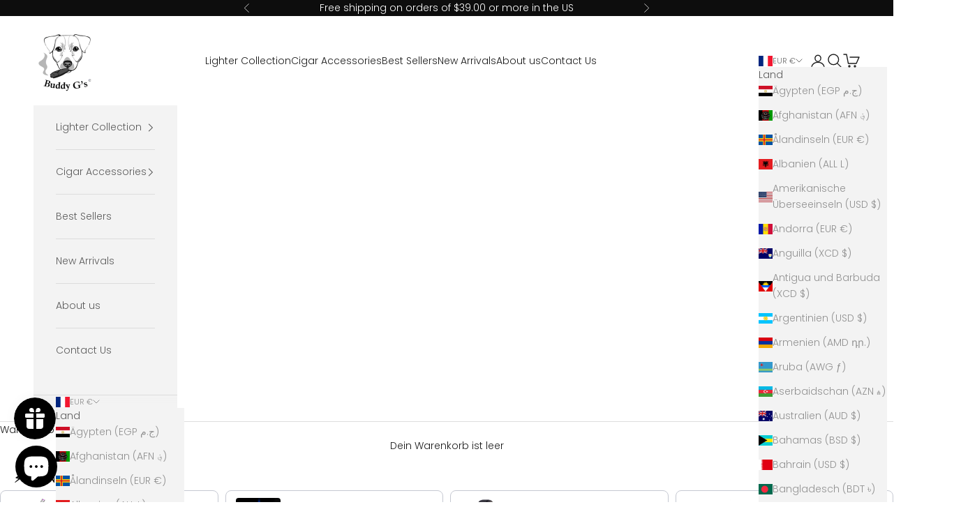

--- FILE ---
content_type: text/html; charset=utf-8
request_url: https://www.thevintagelighter.com/de-fr/collections/top-selling-products
body_size: 72134
content:
<!doctype html>

<html lang="de" dir="ltr">
  <head>
    <meta charset="utf-8">
    <meta name="viewport" content="width=device-width, initial-scale=1.0, height=device-height, minimum-scale=1.0, maximum-scale=5.0">

    <title>Top Selling Products</title><link rel="canonical" href="https://www.thevintagelighter.com/de-fr/collections/top-selling-products"><link rel="shortcut icon" href="//www.thevintagelighter.com/cdn/shop/files/favicon-lighter.jpg?v=1719077431&width=96">
      <link rel="apple-touch-icon" href="//www.thevintagelighter.com/cdn/shop/files/favicon-lighter.jpg?v=1719077431&width=180"><link rel="preconnect" href="https://fonts.shopifycdn.com" crossorigin><link rel="preload" href="//www.thevintagelighter.com/cdn/fonts/poppins/poppins_n4.0ba78fa5af9b0e1a374041b3ceaadf0a43b41362.woff2" as="font" type="font/woff2" crossorigin><link rel="preload" href="//www.thevintagelighter.com/cdn/fonts/poppins/poppins_n3.05f58335c3209cce17da4f1f1ab324ebe2982441.woff2" as="font" type="font/woff2" crossorigin><meta property="og:type" content="website">
  <meta property="og:title" content="Top Selling Products"><meta property="og:image" content="http://www.thevintagelighter.com/cdn/shop/files/VintageLighter_9692f004-57c6-4de3-bc92-f0a033409cda.jpg?v=1630680132&width=2048">
  <meta property="og:image:secure_url" content="https://www.thevintagelighter.com/cdn/shop/files/VintageLighter_9692f004-57c6-4de3-bc92-f0a033409cda.jpg?v=1630680132&width=2048">
  <meta property="og:image:width" content="1627">
  <meta property="og:image:height" content="652"><meta property="og:url" content="https://www.thevintagelighter.com/de-fr/collections/top-selling-products">
<meta property="og:site_name" content="Buddy G&#39;s"><meta name="twitter:card" content="summary"><meta name="twitter:title" content="Top Selling Products">
  <meta name="twitter:description" content=""><meta name="twitter:image" content="https://www.thevintagelighter.com/cdn/shop/files/VintageLighter_9692f004-57c6-4de3-bc92-f0a033409cda.jpg?crop=center&height=1200&v=1630680132&width=1200">
  <meta name="twitter:image:alt" content=""><script async crossorigin fetchpriority="high" src="/cdn/shopifycloud/importmap-polyfill/es-modules-shim.2.4.0.js"></script>
<script type="application/ld+json">
  {
    "@context": "https://schema.org",
    "@type": "BreadcrumbList",
    "itemListElement": [{
        "@type": "ListItem",
        "position": 1,
        "name": "Home",
        "item": "https://www.thevintagelighter.com"
      },{
            "@type": "ListItem",
            "position": 2,
            "name": "Top Selling Products",
            "item": "https://www.thevintagelighter.com/de-fr/collections/top-selling-products"
          }]
  }
</script><style>/* Typography (heading) */
  @font-face {
  font-family: Poppins;
  font-weight: 400;
  font-style: normal;
  font-display: fallback;
  src: url("//www.thevintagelighter.com/cdn/fonts/poppins/poppins_n4.0ba78fa5af9b0e1a374041b3ceaadf0a43b41362.woff2") format("woff2"),
       url("//www.thevintagelighter.com/cdn/fonts/poppins/poppins_n4.214741a72ff2596839fc9760ee7a770386cf16ca.woff") format("woff");
}

@font-face {
  font-family: Poppins;
  font-weight: 400;
  font-style: italic;
  font-display: fallback;
  src: url("//www.thevintagelighter.com/cdn/fonts/poppins/poppins_i4.846ad1e22474f856bd6b81ba4585a60799a9f5d2.woff2") format("woff2"),
       url("//www.thevintagelighter.com/cdn/fonts/poppins/poppins_i4.56b43284e8b52fc64c1fd271f289a39e8477e9ec.woff") format("woff");
}

/* Typography (body) */
  @font-face {
  font-family: Poppins;
  font-weight: 300;
  font-style: normal;
  font-display: fallback;
  src: url("//www.thevintagelighter.com/cdn/fonts/poppins/poppins_n3.05f58335c3209cce17da4f1f1ab324ebe2982441.woff2") format("woff2"),
       url("//www.thevintagelighter.com/cdn/fonts/poppins/poppins_n3.6971368e1f131d2c8ff8e3a44a36b577fdda3ff5.woff") format("woff");
}

@font-face {
  font-family: Poppins;
  font-weight: 300;
  font-style: italic;
  font-display: fallback;
  src: url("//www.thevintagelighter.com/cdn/fonts/poppins/poppins_i3.8536b4423050219f608e17f134fe9ea3b01ed890.woff2") format("woff2"),
       url("//www.thevintagelighter.com/cdn/fonts/poppins/poppins_i3.0f4433ada196bcabf726ed78f8e37e0995762f7f.woff") format("woff");
}

@font-face {
  font-family: Poppins;
  font-weight: 400;
  font-style: normal;
  font-display: fallback;
  src: url("//www.thevintagelighter.com/cdn/fonts/poppins/poppins_n4.0ba78fa5af9b0e1a374041b3ceaadf0a43b41362.woff2") format("woff2"),
       url("//www.thevintagelighter.com/cdn/fonts/poppins/poppins_n4.214741a72ff2596839fc9760ee7a770386cf16ca.woff") format("woff");
}

@font-face {
  font-family: Poppins;
  font-weight: 400;
  font-style: italic;
  font-display: fallback;
  src: url("//www.thevintagelighter.com/cdn/fonts/poppins/poppins_i4.846ad1e22474f856bd6b81ba4585a60799a9f5d2.woff2") format("woff2"),
       url("//www.thevintagelighter.com/cdn/fonts/poppins/poppins_i4.56b43284e8b52fc64c1fd271f289a39e8477e9ec.woff") format("woff");
}

:root {
    /* Container */
    --container-max-width: 100%;
    --container-xxs-max-width: 27.5rem; /* 440px */
    --container-xs-max-width: 42.5rem; /* 680px */
    --container-sm-max-width: 61.25rem; /* 980px */
    --container-md-max-width: 71.875rem; /* 1150px */
    --container-lg-max-width: 78.75rem; /* 1260px */
    --container-xl-max-width: 85rem; /* 1360px */
    --container-gutter: 1.25rem;

    --section-vertical-spacing: 2.5rem;
    --section-vertical-spacing-tight:2.5rem;

    --section-stack-gap:2.25rem;
    --section-stack-gap-tight:2.25rem;

    /* Form settings */
    --form-gap: 1.25rem; /* Gap between fieldset and submit button */
    --fieldset-gap: 1rem; /* Gap between each form input within a fieldset */
    --form-control-gap: 0.625rem; /* Gap between input and label (ignored for floating label) */
    --checkbox-control-gap: 0.75rem; /* Horizontal gap between checkbox and its associated label */
    --input-padding-block: 0.65rem; /* Vertical padding for input, textarea and native select */
    --input-padding-inline: 0.8rem; /* Horizontal padding for input, textarea and native select */
    --checkbox-size: 0.875rem; /* Size (width and height) for checkbox */

    /* Other sizes */
    --sticky-area-height: calc(var(--announcement-bar-is-sticky, 0) * var(--announcement-bar-height, 0px) + var(--header-is-sticky, 0) * var(--header-is-visible, 1) * var(--header-height, 0px));

    /* RTL support */
    --transform-logical-flip: 1;
    --transform-origin-start: left;
    --transform-origin-end: right;

    /**
     * ---------------------------------------------------------------------
     * TYPOGRAPHY
     * ---------------------------------------------------------------------
     */

    /* Font properties */
    --heading-font-family: Poppins, sans-serif;
    --heading-font-weight: 400;
    --heading-font-style: normal;
    --heading-text-transform: normal;
    --heading-letter-spacing: 0.04em;
    --text-font-family: Poppins, sans-serif;
    --text-font-weight: 300;
    --text-font-style: normal;
    --text-letter-spacing: 0.0em;
    --button-font: var(--text-font-style) var(--text-font-weight) var(--text-sm) / 1.65 var(--text-font-family);
    --button-text-transform: normal;
    --button-letter-spacing: 0.18em;

    /* Font sizes */--text-heading-size-factor: 1.2;
    --text-h1: max(0.6875rem, clamp(1.375rem, 1.146341463414634rem + 0.975609756097561vw, 2rem) * var(--text-heading-size-factor));
    --text-h2: max(0.6875rem, clamp(1.25rem, 1.0670731707317074rem + 0.7804878048780488vw, 1.75rem) * var(--text-heading-size-factor));
    --text-h3: max(0.6875rem, clamp(1.125rem, 1.0335365853658536rem + 0.3902439024390244vw, 1.375rem) * var(--text-heading-size-factor));
    --text-h4: max(0.6875rem, clamp(1rem, 0.9542682926829268rem + 0.1951219512195122vw, 1.125rem) * var(--text-heading-size-factor));
    --text-h5: calc(0.875rem * var(--text-heading-size-factor));
    --text-h6: calc(0.75rem * var(--text-heading-size-factor));

    --text-xs: 0.75rem;
    --text-sm: 0.8125rem;
    --text-base: 0.875rem;
    --text-lg: 1.0rem;
    --text-xl: 1.125rem;

    /* Rounded variables (used for border radius) */
    --rounded-full: 9999px;
    --button-border-radius: 0.0rem;
    --input-border-radius: 0.0rem;

    /* Box shadow */
    --shadow-sm: 0 2px 8px rgb(0 0 0 / 0.05);
    --shadow: 0 5px 15px rgb(0 0 0 / 0.05);
    --shadow-md: 0 5px 30px rgb(0 0 0 / 0.05);
    --shadow-block: px px px rgb(var(--text-primary) / 0.0);

    /**
     * ---------------------------------------------------------------------
     * OTHER
     * ---------------------------------------------------------------------
     */

    --checkmark-svg-url: url(//www.thevintagelighter.com/cdn/shop/t/42/assets/checkmark.svg?v=77552481021870063511760469021);
    --cursor-zoom-in-svg-url: url(//www.thevintagelighter.com/cdn/shop/t/42/assets/cursor-zoom-in.svg?v=112480252220988712521760469021);
  }

  [dir="rtl"]:root {
    /* RTL support */
    --transform-logical-flip: -1;
    --transform-origin-start: right;
    --transform-origin-end: left;
  }

  @media screen and (min-width: 700px) {
    :root {
      /* Typography (font size) */
      --text-xs: 0.75rem;
      --text-sm: 0.8125rem;
      --text-base: 0.875rem;
      --text-lg: 1.0rem;
      --text-xl: 1.25rem;

      /* Spacing settings */
      --container-gutter: 2rem;
    }
  }

  @media screen and (min-width: 1000px) {
    :root {
      /* Spacing settings */
      --container-gutter: 3rem;

      --section-vertical-spacing: 4rem;
      --section-vertical-spacing-tight: 4rem;

      --section-stack-gap:3rem;
      --section-stack-gap-tight:3rem;
    }
  }:root {/* Overlay used for modal */
    --page-overlay: 0 0 0 / 0.4;

    /* We use the first scheme background as default */
    --page-background: ;

    /* Product colors */
    --on-sale-text: 227 44 43;
    --on-sale-badge-background: 227 44 43;
    --on-sale-badge-text: 255 255 255;
    --sold-out-badge-background: 239 239 239;
    --sold-out-badge-text: 0 0 0 / 0.65;
    --custom-badge-background: 28 28 28;
    --custom-badge-text: 255 255 255;
    --star-color: 237 138 0;

    /* Status colors */
    --success-background: 212 227 203;
    --success-text: 48 122 7;
    --warning-background: 253 241 224;
    --warning-text: 237 138 0;
    --error-background: 243 204 204;
    --error-text: 203 43 43;
  }.color-scheme--scheme-1 {
      /* Color settings */--accent: 28 28 28;
      --text-color: 28 28 28;
      --background: 255 255 255 / 1.0;
      --background-without-opacity: 255 255 255;
      --background-gradient: ;--border-color: 221 221 221;/* Button colors */
      --button-background: 28 28 28;
      --button-text-color: 255 255 255;

      /* Circled buttons */
      --circle-button-background: 255 255 255;
      --circle-button-text-color: 28 28 28;
    }.shopify-section:has(.section-spacing.color-scheme--bg-54922f2e920ba8346f6dc0fba343d673) + .shopify-section:has(.section-spacing.color-scheme--bg-54922f2e920ba8346f6dc0fba343d673:not(.bordered-section)) .section-spacing {
      padding-block-start: 0;
    }.color-scheme--scheme-2 {
      /* Color settings */--accent: 92 92 92;
      --text-color: 92 92 92;
      --background: 243 243 243 / 1.0;
      --background-without-opacity: 243 243 243;
      --background-gradient: ;--border-color: 220 220 220;/* Button colors */
      --button-background: 92 92 92;
      --button-text-color: 255 255 255;

      /* Circled buttons */
      --circle-button-background: 255 255 255;
      --circle-button-text-color: 92 92 92;
    }.shopify-section:has(.section-spacing.color-scheme--bg-78566feb045e1e2e6eb726ab373c36bd) + .shopify-section:has(.section-spacing.color-scheme--bg-78566feb045e1e2e6eb726ab373c36bd:not(.bordered-section)) .section-spacing {
      padding-block-start: 0;
    }.color-scheme--scheme-3 {
      /* Color settings */--accent: 255 255 255;
      --text-color: 255 255 255;
      --background: 28 28 28 / 1.0;
      --background-without-opacity: 28 28 28;
      --background-gradient: ;--border-color: 62 62 62;/* Button colors */
      --button-background: 255 255 255;
      --button-text-color: 28 28 28;

      /* Circled buttons */
      --circle-button-background: 255 255 255;
      --circle-button-text-color: 28 28 28;
    }.shopify-section:has(.section-spacing.color-scheme--bg-c1f8cb21047e4797e94d0969dc5d1e44) + .shopify-section:has(.section-spacing.color-scheme--bg-c1f8cb21047e4797e94d0969dc5d1e44:not(.bordered-section)) .section-spacing {
      padding-block-start: 0;
    }.color-scheme--scheme-4 {
      /* Color settings */--accent: 255 255 255;
      --text-color: 255 255 255;
      --background: 0 0 0 / 0.0;
      --background-without-opacity: 0 0 0;
      --background-gradient: ;--border-color: 255 255 255;/* Button colors */
      --button-background: 255 255 255;
      --button-text-color: 28 28 28;

      /* Circled buttons */
      --circle-button-background: 255 255 255;
      --circle-button-text-color: 28 28 28;
    }.shopify-section:has(.section-spacing.color-scheme--bg-3671eee015764974ee0aef1536023e0f) + .shopify-section:has(.section-spacing.color-scheme--bg-3671eee015764974ee0aef1536023e0f:not(.bordered-section)) .section-spacing {
      padding-block-start: 0;
    }.color-scheme--scheme-b3a5f1d4-17be-4e8b-9b66-074aafae62a2 {
      /* Color settings */--accent: 28 28 28;
      --text-color: 28 28 28;
      --background: 244 236 224 / 1.0;
      --background-without-opacity: 244 236 224;
      --background-gradient: ;--border-color: 212 205 195;/* Button colors */
      --button-background: 28 28 28;
      --button-text-color: 255 255 255;

      /* Circled buttons */
      --circle-button-background: 255 255 255;
      --circle-button-text-color: 28 28 28;
    }.shopify-section:has(.section-spacing.color-scheme--bg-83ef4fdbc0091f206144b7731cd901c6) + .shopify-section:has(.section-spacing.color-scheme--bg-83ef4fdbc0091f206144b7731cd901c6:not(.bordered-section)) .section-spacing {
      padding-block-start: 0;
    }.color-scheme--scheme-2b3fd570-8ee8-4ad4-b6e6-56cb9f0c8f27 {
      /* Color settings */--accent: 28 28 28;
      --text-color: 28 28 28;
      --background: 247 231 193 / 1.0;
      --background-without-opacity: 247 231 193;
      --background-gradient: ;--border-color: 214 201 168;/* Button colors */
      --button-background: 28 28 28;
      --button-text-color: 255 255 255;

      /* Circled buttons */
      --circle-button-background: 255 255 255;
      --circle-button-text-color: 28 28 28;
    }.shopify-section:has(.section-spacing.color-scheme--bg-7d97dfd2ea979aa1105d63df89afdc75) + .shopify-section:has(.section-spacing.color-scheme--bg-7d97dfd2ea979aa1105d63df89afdc75:not(.bordered-section)) .section-spacing {
      padding-block-start: 0;
    }.color-scheme--scheme-6540c7c9-3831-4ebb-a0fd-c407940b8785 {
      /* Color settings */--accent: 198 166 100;
      --text-color: 255 255 255;
      --background: 13 13 13 / 1.0;
      --background-without-opacity: 13 13 13;
      --background-gradient: ;--border-color: 49 49 49;/* Button colors */
      --button-background: 198 166 100;
      --button-text-color: 255 255 255;

      /* Circled buttons */
      --circle-button-background: 255 255 255;
      --circle-button-text-color: 28 28 28;
    }.shopify-section:has(.section-spacing.color-scheme--bg-05202049f2453638bd85d9b9f735d55b) + .shopify-section:has(.section-spacing.color-scheme--bg-05202049f2453638bd85d9b9f735d55b:not(.bordered-section)) .section-spacing {
      padding-block-start: 0;
    }.color-scheme--scheme-256af6ae-9145-49f9-91be-bb1e2ba7bfeb {
      /* Color settings */--accent: 14 77 42;
      --text-color: 255 255 255;
      --background: 139 0 0 / 1.0;
      --background-without-opacity: 139 0 0;
      --background-gradient: ;--border-color: 156 38 38;/* Button colors */
      --button-background: 14 77 42;
      --button-text-color: 255 255 255;

      /* Circled buttons */
      --circle-button-background: 255 255 255;
      --circle-button-text-color: 225 193 110;
    }.shopify-section:has(.section-spacing.color-scheme--bg-7d84c3a9ba8012e1aaea6ef217ce500a) + .shopify-section:has(.section-spacing.color-scheme--bg-7d84c3a9ba8012e1aaea6ef217ce500a:not(.bordered-section)) .section-spacing {
      padding-block-start: 0;
    }.color-scheme--scheme-a088e218-7828-4b06-845e-bcaa124a5ccd {
      /* Color settings */--accent: 212 175 55;
      --text-color: 255 255 255;
      --background: 16 16 16 / 1.0;
      --background-without-opacity: 16 16 16;
      --background-gradient: ;--border-color: 52 52 52;/* Button colors */
      --button-background: 212 175 55;
      --button-text-color: 16 16 16;

      /* Circled buttons */
      --circle-button-background: 255 255 255;
      --circle-button-text-color: 46 46 46;
    }.shopify-section:has(.section-spacing.color-scheme--bg-db86767f23abd280fa1f44e473b13bf2) + .shopify-section:has(.section-spacing.color-scheme--bg-db86767f23abd280fa1f44e473b13bf2:not(.bordered-section)) .section-spacing {
      padding-block-start: 0;
    }.color-scheme--scheme-13ad45ec-307e-4ee7-a886-a6560f84527d {
      /* Color settings */--accent: 214 167 86;
      --text-color: 255 255 255;
      --background: 179 0 59 / 1.0;
      --background-without-opacity: 179 0 59;
      --background-gradient: ;--border-color: 190 38 88;/* Button colors */
      --button-background: 214 167 86;
      --button-text-color: 16 16 16;

      /* Circled buttons */
      --circle-button-background: 255 255 255;
      --circle-button-text-color: 122 30 58;
    }.shopify-section:has(.section-spacing.color-scheme--bg-89087e2dd7cb8bc9edd60391ce680238) + .shopify-section:has(.section-spacing.color-scheme--bg-89087e2dd7cb8bc9edd60391ce680238:not(.bordered-section)) .section-spacing {
      padding-block-start: 0;
    }.color-scheme--dialog {
      /* Color settings */--accent: 92 92 92;
      --text-color: 92 92 92;
      --background: 243 243 243 / 1.0;
      --background-without-opacity: 243 243 243;
      --background-gradient: ;--border-color: 220 220 220;/* Button colors */
      --button-background: 92 92 92;
      --button-text-color: 255 255 255;

      /* Circled buttons */
      --circle-button-background: 255 255 255;
      --circle-button-text-color: 92 92 92;
    }
</style><script>
  // This allows to expose several variables to the global scope, to be used in scripts
  window.themeVariables = {
    settings: {
      showPageTransition: null,
      pageType: "collection",
      moneyFormat: "€{{amount_with_comma_separator}}",
      moneyWithCurrencyFormat: "€{{amount_with_comma_separator}} EUR",
      currencyCodeEnabled: false,
      cartType: "drawer",
      staggerMenuApparition: false
    },

    strings: {
      addedToCart: "Zum Warenkorb hinzugefügt!",
      closeGallery: "Galerie schließen",
      zoomGallery: "Bild vergrößern",
      errorGallery: "Bild kann nicht geladen werden",
      shippingEstimatorNoResults: "Tut uns leid, aber wir verschicken leider nicht an deine Adresse.",
      shippingEstimatorOneResult: "Für deine Adresse gibt es einen Versandtarif:",
      shippingEstimatorMultipleResults: "Für deine Adresse gibt es mehrere Versandtarife:",
      shippingEstimatorError: "Beim Berechnen der Versandkosten ist ein Fehler aufgetreten:",
      next: "Vor",
      previous: "Zurück"
    },

    mediaQueries: {
      'sm': 'screen and (min-width: 700px)',
      'md': 'screen and (min-width: 1000px)',
      'lg': 'screen and (min-width: 1150px)',
      'xl': 'screen and (min-width: 1400px)',
      '2xl': 'screen and (min-width: 1600px)',
      'sm-max': 'screen and (max-width: 699px)',
      'md-max': 'screen and (max-width: 999px)',
      'lg-max': 'screen and (max-width: 1149px)',
      'xl-max': 'screen and (max-width: 1399px)',
      '2xl-max': 'screen and (max-width: 1599px)',
      'motion-safe': '(prefers-reduced-motion: no-preference)',
      'motion-reduce': '(prefers-reduced-motion: reduce)',
      'supports-hover': 'screen and (pointer: fine)',
      'supports-touch': 'screen and (hover: none)'
    }
  };</script><script type="importmap">{
        "imports": {
          "vendor": "//www.thevintagelighter.com/cdn/shop/t/42/assets/vendor.min.js?v=118757129943152772801758967342",
          "theme": "//www.thevintagelighter.com/cdn/shop/t/42/assets/theme.js?v=34169666688707465681758967342",
          "photoswipe": "//www.thevintagelighter.com/cdn/shop/t/42/assets/photoswipe.min.js?v=13374349288281597431758967341"
        }
      }
    </script>

    <script type="module" src="//www.thevintagelighter.com/cdn/shop/t/42/assets/vendor.min.js?v=118757129943152772801758967342"></script>
    <script type="module" src="//www.thevintagelighter.com/cdn/shop/t/42/assets/theme.js?v=34169666688707465681758967342"></script>

    <script>window.performance && window.performance.mark && window.performance.mark('shopify.content_for_header.start');</script><meta name="google-site-verification" content="TuR506YM1S_lf4rNXm0x7nDFxoiwW5EkzCmU_iPmjxk">
<meta name="facebook-domain-verification" content="v07y50uwmybqpu4k2aos9aiwo6onlp">
<meta name="facebook-domain-verification" content="vzscywgstcq1ac9zszgccmfhkelk7y">
<meta name="google-site-verification" content="q5o7ikdzgYxVmz0PhQBHrnJBeH1cxYUqfU3lpuwZI4Q">
<meta id="shopify-digital-wallet" name="shopify-digital-wallet" content="/59190083765/digital_wallets/dialog">
<meta name="shopify-checkout-api-token" content="86c588996cc5ca7d0a59bd5bda93d77a">
<meta id="in-context-paypal-metadata" data-shop-id="59190083765" data-venmo-supported="false" data-environment="production" data-locale="de_DE" data-paypal-v4="true" data-currency="EUR">
<link rel="alternate" type="application/atom+xml" title="Feed" href="/de-fr/collections/top-selling-products.atom" />
<link rel="alternate" hreflang="x-default" href="https://www.thevintagelighter.com/collections/top-selling-products">
<link rel="alternate" hreflang="en" href="https://www.thevintagelighter.com/collections/top-selling-products">
<link rel="alternate" hreflang="es" href="https://www.thevintagelighter.com/es/collections/top-selling-products">
<link rel="alternate" hreflang="pt" href="https://www.thevintagelighter.com/pt/collections/top-selling-products">
<link rel="alternate" hreflang="it" href="https://www.thevintagelighter.com/it/collections/top-selling-products">
<link rel="alternate" hreflang="de" href="https://www.thevintagelighter.com/de/collections/top-selling-products">
<link rel="alternate" hreflang="fr" href="https://www.thevintagelighter.com/fr/collections/top-selling-products">
<link rel="alternate" hreflang="en-DE" href="https://www.thevintagelighter.com/en-de/collections/top-selling-products">
<link rel="alternate" hreflang="es-DE" href="https://www.thevintagelighter.com/es-de/collections/top-selling-products">
<link rel="alternate" hreflang="pt-DE" href="https://www.thevintagelighter.com/pt-de/collections/top-selling-products">
<link rel="alternate" hreflang="it-DE" href="https://www.thevintagelighter.com/it-de/collections/top-selling-products">
<link rel="alternate" hreflang="de-DE" href="https://www.thevintagelighter.com/de-de/collections/top-selling-products">
<link rel="alternate" hreflang="fr-DE" href="https://www.thevintagelighter.com/fr-de/collections/top-selling-products">
<link rel="alternate" hreflang="en-ES" href="https://www.thevintagelighter.com/en-es/collections/top-selling-products">
<link rel="alternate" hreflang="en-FR" href="https://www.thevintagelighter.com/en-fr/collections/top-selling-products">
<link rel="alternate" hreflang="es-FR" href="https://www.thevintagelighter.com/es-fr/collections/top-selling-products">
<link rel="alternate" hreflang="pt-FR" href="https://www.thevintagelighter.com/pt-fr/collections/top-selling-products">
<link rel="alternate" hreflang="it-FR" href="https://www.thevintagelighter.com/it-fr/collections/top-selling-products">
<link rel="alternate" hreflang="de-FR" href="https://www.thevintagelighter.com/de-fr/collections/top-selling-products">
<link rel="alternate" hreflang="fr-FR" href="https://www.thevintagelighter.com/fr-fr/collections/top-selling-products">
<link rel="alternate" hreflang="en-IT" href="https://www.thevintagelighter.com/en-it/collections/top-selling-products">
<link rel="alternate" hreflang="en-PT" href="https://www.thevintagelighter.com/en-pt/collections/top-selling-products">
<link rel="alternate" type="application/json+oembed" href="https://www.thevintagelighter.com/de-fr/collections/top-selling-products.oembed">
<script async="async" src="/checkouts/internal/preloads.js?locale=de-FR"></script>
<link rel="preconnect" href="https://shop.app" crossorigin="anonymous">
<script async="async" src="https://shop.app/checkouts/internal/preloads.js?locale=de-FR&shop_id=59190083765" crossorigin="anonymous"></script>
<script id="apple-pay-shop-capabilities" type="application/json">{"shopId":59190083765,"countryCode":"US","currencyCode":"EUR","merchantCapabilities":["supports3DS"],"merchantId":"gid:\/\/shopify\/Shop\/59190083765","merchantName":"Buddy G's","requiredBillingContactFields":["postalAddress","email"],"requiredShippingContactFields":["postalAddress","email"],"shippingType":"shipping","supportedNetworks":["visa","masterCard","amex","discover","elo","jcb"],"total":{"type":"pending","label":"Buddy G's","amount":"1.00"},"shopifyPaymentsEnabled":true,"supportsSubscriptions":true}</script>
<script id="shopify-features" type="application/json">{"accessToken":"86c588996cc5ca7d0a59bd5bda93d77a","betas":["rich-media-storefront-analytics"],"domain":"www.thevintagelighter.com","predictiveSearch":true,"shopId":59190083765,"locale":"de"}</script>
<script>var Shopify = Shopify || {};
Shopify.shop = "the-vintage-lighter.myshopify.com";
Shopify.locale = "de";
Shopify.currency = {"active":"EUR","rate":"0.863820825"};
Shopify.country = "FR";
Shopify.theme = {"name":"Prestige(version 10.10.0) by EsquareHub ","id":185076416693,"schema_name":"Prestige","schema_version":"10.10.0","theme_store_id":855,"role":"main"};
Shopify.theme.handle = "null";
Shopify.theme.style = {"id":null,"handle":null};
Shopify.cdnHost = "www.thevintagelighter.com/cdn";
Shopify.routes = Shopify.routes || {};
Shopify.routes.root = "/de-fr/";</script>
<script type="module">!function(o){(o.Shopify=o.Shopify||{}).modules=!0}(window);</script>
<script>!function(o){function n(){var o=[];function n(){o.push(Array.prototype.slice.apply(arguments))}return n.q=o,n}var t=o.Shopify=o.Shopify||{};t.loadFeatures=n(),t.autoloadFeatures=n()}(window);</script>
<script>
  window.ShopifyPay = window.ShopifyPay || {};
  window.ShopifyPay.apiHost = "shop.app\/pay";
  window.ShopifyPay.redirectState = null;
</script>
<script id="shop-js-analytics" type="application/json">{"pageType":"collection"}</script>
<script defer="defer" async type="module" src="//www.thevintagelighter.com/cdn/shopifycloud/shop-js/modules/v2/client.init-shop-cart-sync_e98Ab_XN.de.esm.js"></script>
<script defer="defer" async type="module" src="//www.thevintagelighter.com/cdn/shopifycloud/shop-js/modules/v2/chunk.common_Pcw9EP95.esm.js"></script>
<script defer="defer" async type="module" src="//www.thevintagelighter.com/cdn/shopifycloud/shop-js/modules/v2/chunk.modal_CzmY4ZhL.esm.js"></script>
<script type="module">
  await import("//www.thevintagelighter.com/cdn/shopifycloud/shop-js/modules/v2/client.init-shop-cart-sync_e98Ab_XN.de.esm.js");
await import("//www.thevintagelighter.com/cdn/shopifycloud/shop-js/modules/v2/chunk.common_Pcw9EP95.esm.js");
await import("//www.thevintagelighter.com/cdn/shopifycloud/shop-js/modules/v2/chunk.modal_CzmY4ZhL.esm.js");

  window.Shopify.SignInWithShop?.initShopCartSync?.({"fedCMEnabled":true,"windoidEnabled":true});

</script>
<script>
  window.Shopify = window.Shopify || {};
  if (!window.Shopify.featureAssets) window.Shopify.featureAssets = {};
  window.Shopify.featureAssets['shop-js'] = {"shop-cart-sync":["modules/v2/client.shop-cart-sync_DazCVyJ3.de.esm.js","modules/v2/chunk.common_Pcw9EP95.esm.js","modules/v2/chunk.modal_CzmY4ZhL.esm.js"],"init-fed-cm":["modules/v2/client.init-fed-cm_D0AulfmK.de.esm.js","modules/v2/chunk.common_Pcw9EP95.esm.js","modules/v2/chunk.modal_CzmY4ZhL.esm.js"],"shop-cash-offers":["modules/v2/client.shop-cash-offers_BISyWFEA.de.esm.js","modules/v2/chunk.common_Pcw9EP95.esm.js","modules/v2/chunk.modal_CzmY4ZhL.esm.js"],"shop-login-button":["modules/v2/client.shop-login-button_D_c1vx_E.de.esm.js","modules/v2/chunk.common_Pcw9EP95.esm.js","modules/v2/chunk.modal_CzmY4ZhL.esm.js"],"pay-button":["modules/v2/client.pay-button_CHADzJ4g.de.esm.js","modules/v2/chunk.common_Pcw9EP95.esm.js","modules/v2/chunk.modal_CzmY4ZhL.esm.js"],"shop-button":["modules/v2/client.shop-button_CQnD2U3v.de.esm.js","modules/v2/chunk.common_Pcw9EP95.esm.js","modules/v2/chunk.modal_CzmY4ZhL.esm.js"],"avatar":["modules/v2/client.avatar_BTnouDA3.de.esm.js"],"init-windoid":["modules/v2/client.init-windoid_CmA0-hrC.de.esm.js","modules/v2/chunk.common_Pcw9EP95.esm.js","modules/v2/chunk.modal_CzmY4ZhL.esm.js"],"init-shop-for-new-customer-accounts":["modules/v2/client.init-shop-for-new-customer-accounts_BCzC_Mib.de.esm.js","modules/v2/client.shop-login-button_D_c1vx_E.de.esm.js","modules/v2/chunk.common_Pcw9EP95.esm.js","modules/v2/chunk.modal_CzmY4ZhL.esm.js"],"init-shop-email-lookup-coordinator":["modules/v2/client.init-shop-email-lookup-coordinator_DYzOit4u.de.esm.js","modules/v2/chunk.common_Pcw9EP95.esm.js","modules/v2/chunk.modal_CzmY4ZhL.esm.js"],"init-shop-cart-sync":["modules/v2/client.init-shop-cart-sync_e98Ab_XN.de.esm.js","modules/v2/chunk.common_Pcw9EP95.esm.js","modules/v2/chunk.modal_CzmY4ZhL.esm.js"],"shop-toast-manager":["modules/v2/client.shop-toast-manager_Bc-1elH8.de.esm.js","modules/v2/chunk.common_Pcw9EP95.esm.js","modules/v2/chunk.modal_CzmY4ZhL.esm.js"],"init-customer-accounts":["modules/v2/client.init-customer-accounts_CqlRHmZs.de.esm.js","modules/v2/client.shop-login-button_D_c1vx_E.de.esm.js","modules/v2/chunk.common_Pcw9EP95.esm.js","modules/v2/chunk.modal_CzmY4ZhL.esm.js"],"init-customer-accounts-sign-up":["modules/v2/client.init-customer-accounts-sign-up_DZmBw6yB.de.esm.js","modules/v2/client.shop-login-button_D_c1vx_E.de.esm.js","modules/v2/chunk.common_Pcw9EP95.esm.js","modules/v2/chunk.modal_CzmY4ZhL.esm.js"],"shop-follow-button":["modules/v2/client.shop-follow-button_Cx-w7rSq.de.esm.js","modules/v2/chunk.common_Pcw9EP95.esm.js","modules/v2/chunk.modal_CzmY4ZhL.esm.js"],"checkout-modal":["modules/v2/client.checkout-modal_Djjmh8qM.de.esm.js","modules/v2/chunk.common_Pcw9EP95.esm.js","modules/v2/chunk.modal_CzmY4ZhL.esm.js"],"shop-login":["modules/v2/client.shop-login_DMZMgoZf.de.esm.js","modules/v2/chunk.common_Pcw9EP95.esm.js","modules/v2/chunk.modal_CzmY4ZhL.esm.js"],"lead-capture":["modules/v2/client.lead-capture_SqejaEd8.de.esm.js","modules/v2/chunk.common_Pcw9EP95.esm.js","modules/v2/chunk.modal_CzmY4ZhL.esm.js"],"payment-terms":["modules/v2/client.payment-terms_DUeEqFTJ.de.esm.js","modules/v2/chunk.common_Pcw9EP95.esm.js","modules/v2/chunk.modal_CzmY4ZhL.esm.js"]};
</script>
<script>(function() {
  var isLoaded = false;
  function asyncLoad() {
    if (isLoaded) return;
    isLoaded = true;
    var urls = ["https:\/\/reconvert-cdn.com\/assets\/js\/store_reconvert_node.js?v=2\u0026scid=MGRjYWQ1ZTgwYzllYWY2ZmExNGU2MzUxM2IwYTBhYmUuZjFlZDQ2NjMwMjk3OThmNTFhZjBmZTU2Mzk0OWFjZTk=\u0026shop=the-vintage-lighter.myshopify.com"];
    for (var i = 0; i < urls.length; i++) {
      var s = document.createElement('script');
      s.type = 'text/javascript';
      s.async = true;
      s.src = urls[i];
      var x = document.getElementsByTagName('script')[0];
      x.parentNode.insertBefore(s, x);
    }
  };
  if(window.attachEvent) {
    window.attachEvent('onload', asyncLoad);
  } else {
    window.addEventListener('load', asyncLoad, false);
  }
})();</script>
<script id="__st">var __st={"a":59190083765,"offset":-18000,"reqid":"30cd711b-043a-47f5-9ea9-b8d0c1d7edec-1769144820","pageurl":"www.thevintagelighter.com\/de-fr\/collections\/top-selling-products","u":"415cb5704765","p":"collection","rtyp":"collection","rid":312540102837};</script>
<script>window.ShopifyPaypalV4VisibilityTracking = true;</script>
<script id="captcha-bootstrap">!function(){'use strict';const t='contact',e='account',n='new_comment',o=[[t,t],['blogs',n],['comments',n],[t,'customer']],c=[[e,'customer_login'],[e,'guest_login'],[e,'recover_customer_password'],[e,'create_customer']],r=t=>t.map((([t,e])=>`form[action*='/${t}']:not([data-nocaptcha='true']) input[name='form_type'][value='${e}']`)).join(','),a=t=>()=>t?[...document.querySelectorAll(t)].map((t=>t.form)):[];function s(){const t=[...o],e=r(t);return a(e)}const i='password',u='form_key',d=['recaptcha-v3-token','g-recaptcha-response','h-captcha-response',i],f=()=>{try{return window.sessionStorage}catch{return}},m='__shopify_v',_=t=>t.elements[u];function p(t,e,n=!1){try{const o=window.sessionStorage,c=JSON.parse(o.getItem(e)),{data:r}=function(t){const{data:e,action:n}=t;return t[m]||n?{data:e,action:n}:{data:t,action:n}}(c);for(const[e,n]of Object.entries(r))t.elements[e]&&(t.elements[e].value=n);n&&o.removeItem(e)}catch(o){console.error('form repopulation failed',{error:o})}}const l='form_type',E='cptcha';function T(t){t.dataset[E]=!0}const w=window,h=w.document,L='Shopify',v='ce_forms',y='captcha';let A=!1;((t,e)=>{const n=(g='f06e6c50-85a8-45c8-87d0-21a2b65856fe',I='https://cdn.shopify.com/shopifycloud/storefront-forms-hcaptcha/ce_storefront_forms_captcha_hcaptcha.v1.5.2.iife.js',D={infoText:'Durch hCaptcha geschützt',privacyText:'Datenschutz',termsText:'Allgemeine Geschäftsbedingungen'},(t,e,n)=>{const o=w[L][v],c=o.bindForm;if(c)return c(t,g,e,D).then(n);var r;o.q.push([[t,g,e,D],n]),r=I,A||(h.body.append(Object.assign(h.createElement('script'),{id:'captcha-provider',async:!0,src:r})),A=!0)});var g,I,D;w[L]=w[L]||{},w[L][v]=w[L][v]||{},w[L][v].q=[],w[L][y]=w[L][y]||{},w[L][y].protect=function(t,e){n(t,void 0,e),T(t)},Object.freeze(w[L][y]),function(t,e,n,w,h,L){const[v,y,A,g]=function(t,e,n){const i=e?o:[],u=t?c:[],d=[...i,...u],f=r(d),m=r(i),_=r(d.filter((([t,e])=>n.includes(e))));return[a(f),a(m),a(_),s()]}(w,h,L),I=t=>{const e=t.target;return e instanceof HTMLFormElement?e:e&&e.form},D=t=>v().includes(t);t.addEventListener('submit',(t=>{const e=I(t);if(!e)return;const n=D(e)&&!e.dataset.hcaptchaBound&&!e.dataset.recaptchaBound,o=_(e),c=g().includes(e)&&(!o||!o.value);(n||c)&&t.preventDefault(),c&&!n&&(function(t){try{if(!f())return;!function(t){const e=f();if(!e)return;const n=_(t);if(!n)return;const o=n.value;o&&e.removeItem(o)}(t);const e=Array.from(Array(32),(()=>Math.random().toString(36)[2])).join('');!function(t,e){_(t)||t.append(Object.assign(document.createElement('input'),{type:'hidden',name:u})),t.elements[u].value=e}(t,e),function(t,e){const n=f();if(!n)return;const o=[...t.querySelectorAll(`input[type='${i}']`)].map((({name:t})=>t)),c=[...d,...o],r={};for(const[a,s]of new FormData(t).entries())c.includes(a)||(r[a]=s);n.setItem(e,JSON.stringify({[m]:1,action:t.action,data:r}))}(t,e)}catch(e){console.error('failed to persist form',e)}}(e),e.submit())}));const S=(t,e)=>{t&&!t.dataset[E]&&(n(t,e.some((e=>e===t))),T(t))};for(const o of['focusin','change'])t.addEventListener(o,(t=>{const e=I(t);D(e)&&S(e,y())}));const B=e.get('form_key'),M=e.get(l),P=B&&M;t.addEventListener('DOMContentLoaded',(()=>{const t=y();if(P)for(const e of t)e.elements[l].value===M&&p(e,B);[...new Set([...A(),...v().filter((t=>'true'===t.dataset.shopifyCaptcha))])].forEach((e=>S(e,t)))}))}(h,new URLSearchParams(w.location.search),n,t,e,['guest_login'])})(!0,!0)}();</script>
<script integrity="sha256-4kQ18oKyAcykRKYeNunJcIwy7WH5gtpwJnB7kiuLZ1E=" data-source-attribution="shopify.loadfeatures" defer="defer" src="//www.thevintagelighter.com/cdn/shopifycloud/storefront/assets/storefront/load_feature-a0a9edcb.js" crossorigin="anonymous"></script>
<script crossorigin="anonymous" defer="defer" src="//www.thevintagelighter.com/cdn/shopifycloud/storefront/assets/shopify_pay/storefront-65b4c6d7.js?v=20250812"></script>
<script data-source-attribution="shopify.dynamic_checkout.dynamic.init">var Shopify=Shopify||{};Shopify.PaymentButton=Shopify.PaymentButton||{isStorefrontPortableWallets:!0,init:function(){window.Shopify.PaymentButton.init=function(){};var t=document.createElement("script");t.src="https://www.thevintagelighter.com/cdn/shopifycloud/portable-wallets/latest/portable-wallets.de.js",t.type="module",document.head.appendChild(t)}};
</script>
<script data-source-attribution="shopify.dynamic_checkout.buyer_consent">
  function portableWalletsHideBuyerConsent(e){var t=document.getElementById("shopify-buyer-consent"),n=document.getElementById("shopify-subscription-policy-button");t&&n&&(t.classList.add("hidden"),t.setAttribute("aria-hidden","true"),n.removeEventListener("click",e))}function portableWalletsShowBuyerConsent(e){var t=document.getElementById("shopify-buyer-consent"),n=document.getElementById("shopify-subscription-policy-button");t&&n&&(t.classList.remove("hidden"),t.removeAttribute("aria-hidden"),n.addEventListener("click",e))}window.Shopify?.PaymentButton&&(window.Shopify.PaymentButton.hideBuyerConsent=portableWalletsHideBuyerConsent,window.Shopify.PaymentButton.showBuyerConsent=portableWalletsShowBuyerConsent);
</script>
<script data-source-attribution="shopify.dynamic_checkout.cart.bootstrap">document.addEventListener("DOMContentLoaded",(function(){function t(){return document.querySelector("shopify-accelerated-checkout-cart, shopify-accelerated-checkout")}if(t())Shopify.PaymentButton.init();else{new MutationObserver((function(e,n){t()&&(Shopify.PaymentButton.init(),n.disconnect())})).observe(document.body,{childList:!0,subtree:!0})}}));
</script>
<script id='scb4127' type='text/javascript' async='' src='https://www.thevintagelighter.com/cdn/shopifycloud/privacy-banner/storefront-banner.js'></script><link id="shopify-accelerated-checkout-styles" rel="stylesheet" media="screen" href="https://www.thevintagelighter.com/cdn/shopifycloud/portable-wallets/latest/accelerated-checkout-backwards-compat.css" crossorigin="anonymous">
<style id="shopify-accelerated-checkout-cart">
        #shopify-buyer-consent {
  margin-top: 1em;
  display: inline-block;
  width: 100%;
}

#shopify-buyer-consent.hidden {
  display: none;
}

#shopify-subscription-policy-button {
  background: none;
  border: none;
  padding: 0;
  text-decoration: underline;
  font-size: inherit;
  cursor: pointer;
}

#shopify-subscription-policy-button::before {
  box-shadow: none;
}

      </style>

<script>window.performance && window.performance.mark && window.performance.mark('shopify.content_for_header.end');</script>
<link href="//www.thevintagelighter.com/cdn/shop/t/42/assets/theme.css?v=76649174520970306161758967342" rel="stylesheet" type="text/css" media="all" /><meta name="google-site-verification" content="mv0o9b-shTwT47H4_9G90UlA8f0r9S59kL1tu_MCl7o" />

    <!-- Google tag (gtag.js) -->
<script async src="https://www.googletagmanager.com/gtag/js?id=AW-300161611"></script>
<script>
  window.dataLayer = window.dataLayer || [];
  function gtag(){dataLayer.push(arguments);}
  gtag('js', new Date());

  gtag('config', 'AW-300161611');
  
  <!-- BEGIN app block: shopify://apps/judge-me-reviews/blocks/judgeme_core/61ccd3b1-a9f2-4160-9fe9-4fec8413e5d8 --><!-- Start of Judge.me Core -->






<link rel="dns-prefetch" href="https://cdnwidget.judge.me">
<link rel="dns-prefetch" href="https://cdn.judge.me">
<link rel="dns-prefetch" href="https://cdn1.judge.me">
<link rel="dns-prefetch" href="https://api.judge.me">

<script data-cfasync='false' class='jdgm-settings-script'>window.jdgmSettings={"pagination":5,"disable_web_reviews":false,"badge_no_review_text":"Keine Bewertungen","badge_n_reviews_text":"{{ n }} Bewertung/Bewertungen","badge_star_color":"#ffa300","hide_badge_preview_if_no_reviews":true,"badge_hide_text":false,"enforce_center_preview_badge":false,"widget_title":"Kundenbewertungen","widget_open_form_text":"Bewertung schreiben","widget_close_form_text":"Bewertung abbrechen","widget_refresh_page_text":"Seite aktualisieren","widget_summary_text":"Basierend auf {{ number_of_reviews }} Bewertung/Bewertungen","widget_no_review_text":"Schreiben Sie die erste Bewertung","widget_name_field_text":"Anzeigename","widget_verified_name_field_text":"Verifizierter Name (öffentlich)","widget_name_placeholder_text":"Anzeigename","widget_required_field_error_text":"Dieses Feld ist erforderlich.","widget_email_field_text":"E-Mail-Adresse","widget_verified_email_field_text":"Verifizierte E-Mail (privat, kann nicht bearbeitet werden)","widget_email_placeholder_text":"Ihre E-Mail-Adresse","widget_email_field_error_text":"Bitte geben Sie eine gültige E-Mail-Adresse ein.","widget_rating_field_text":"Bewertung","widget_review_title_field_text":"Bewertungstitel","widget_review_title_placeholder_text":"Geben Sie Ihrer Bewertung einen Titel","widget_review_body_field_text":"Bewertungsinhalt","widget_review_body_placeholder_text":"Beginnen Sie hier zu schreiben...","widget_pictures_field_text":"Bild/Video (optional)","widget_submit_review_text":"Bewertung abschicken","widget_submit_verified_review_text":"Verifizierte Bewertung abschicken","widget_submit_success_msg_with_auto_publish":"Vielen Dank! Bitte aktualisieren Sie die Seite in wenigen Momenten, um Ihre Bewertung zu sehen. Sie können Ihre Bewertung entfernen oder bearbeiten, indem Sie sich bei \u003ca href='https://judge.me/login' target='_blank' rel='nofollow noopener'\u003eJudge.me\u003c/a\u003e anmelden","widget_submit_success_msg_no_auto_publish":"Vielen Dank! Ihre Bewertung wird veröffentlicht, sobald sie vom Shop-Administrator genehmigt wurde. Sie können Ihre Bewertung entfernen oder bearbeiten, indem Sie sich bei \u003ca href='https://judge.me/login' target='_blank' rel='nofollow noopener'\u003eJudge.me\u003c/a\u003e anmelden","widget_show_default_reviews_out_of_total_text":"Es werden {{ n_reviews_shown }} von {{ n_reviews }} Bewertungen angezeigt.","widget_show_all_link_text":"Alle anzeigen","widget_show_less_link_text":"Weniger anzeigen","widget_author_said_text":"{{ reviewer_name }} sagte:","widget_days_text":"vor {{ n }} Tag/Tagen","widget_weeks_text":"vor {{ n }} Woche/Wochen","widget_months_text":"vor {{ n }} Monat/Monaten","widget_years_text":"vor {{ n }} Jahr/Jahren","widget_yesterday_text":"Gestern","widget_today_text":"Heute","widget_replied_text":"\u003e\u003e {{ shop_name }} antwortete:","widget_read_more_text":"Mehr lesen","widget_reviewer_name_as_initial":"","widget_rating_filter_color":"","widget_rating_filter_see_all_text":"Alle Bewertungen anzeigen","widget_sorting_most_recent_text":"Neueste","widget_sorting_highest_rating_text":"Höchste Bewertung","widget_sorting_lowest_rating_text":"Niedrigste Bewertung","widget_sorting_with_pictures_text":"Nur Bilder","widget_sorting_most_helpful_text":"Hilfreichste","widget_open_question_form_text":"Eine Frage stellen","widget_reviews_subtab_text":"Bewertungen","widget_questions_subtab_text":"Fragen","widget_question_label_text":"Frage","widget_answer_label_text":"Antwort","widget_question_placeholder_text":"Schreiben Sie hier Ihre Frage","widget_submit_question_text":"Frage absenden","widget_question_submit_success_text":"Vielen Dank für Ihre Frage! Wir werden Sie benachrichtigen, sobald sie beantwortet wird.","widget_star_color":"#ffa300","verified_badge_text":"Verifiziert","verified_badge_bg_color":"","verified_badge_text_color":"","verified_badge_placement":"left-of-reviewer-name","widget_review_max_height":"","widget_hide_border":false,"widget_social_share":false,"widget_thumb":false,"widget_review_location_show":true,"widget_location_format":"country_iso_code","all_reviews_include_out_of_store_products":true,"all_reviews_out_of_store_text":"(außerhalb des Shops)","all_reviews_pagination":100,"all_reviews_product_name_prefix_text":"über","enable_review_pictures":true,"enable_question_anwser":false,"widget_theme":"leex","review_date_format":"mm/dd/yyyy","default_sort_method":"most-recent","widget_product_reviews_subtab_text":"Produktbewertungen","widget_shop_reviews_subtab_text":"Shop-Bewertungen","widget_other_products_reviews_text":"Bewertungen für andere Produkte","widget_store_reviews_subtab_text":"Shop-Bewertungen","widget_no_store_reviews_text":"Dieser Shop hat noch keine Bewertungen erhalten","widget_web_restriction_product_reviews_text":"Dieses Produkt hat noch keine Bewertungen erhalten","widget_no_items_text":"Keine Elemente gefunden","widget_show_more_text":"Mehr anzeigen","widget_write_a_store_review_text":"Shop-Bewertung schreiben","widget_other_languages_heading":"Bewertungen in anderen Sprachen","widget_translate_review_text":"Bewertung übersetzen nach {{ language }}","widget_translating_review_text":"Übersetzung läuft...","widget_show_original_translation_text":"Original anzeigen ({{ language }})","widget_translate_review_failed_text":"Bewertung konnte nicht übersetzt werden.","widget_translate_review_retry_text":"Erneut versuchen","widget_translate_review_try_again_later_text":"Versuchen Sie es später noch einmal","show_product_url_for_grouped_product":false,"widget_sorting_pictures_first_text":"Bilder zuerst","show_pictures_on_all_rev_page_mobile":false,"show_pictures_on_all_rev_page_desktop":false,"floating_tab_hide_mobile_install_preference":false,"floating_tab_button_name":"★ Bewertungen","floating_tab_title":"Lassen Sie Kunden für uns sprechen","floating_tab_button_color":"","floating_tab_button_background_color":"","floating_tab_url":"","floating_tab_url_enabled":true,"floating_tab_tab_style":"text","all_reviews_text_badge_text":"Kunden bewerten uns mit {{ shop.metafields.judgeme.all_reviews_rating | round: 1 }}/5 basierend auf {{ shop.metafields.judgeme.all_reviews_count }} Bewertungen.","all_reviews_text_badge_text_branded_style":"{{ shop.metafields.judgeme.all_reviews_rating | round: 1 }} von 5 Sternen basierend auf {{ shop.metafields.judgeme.all_reviews_count }} Bewertungen","is_all_reviews_text_badge_a_link":false,"show_stars_for_all_reviews_text_badge":false,"all_reviews_text_badge_url":"https://www.thevintagelighter.com/pages/our-happy-customers","all_reviews_text_style":"text","all_reviews_text_color_style":"judgeme_brand_color","all_reviews_text_color":"#108474","all_reviews_text_show_jm_brand":true,"featured_carousel_show_header":true,"featured_carousel_title":"Lassen Sie Kunden für uns sprechen","testimonials_carousel_title":"Kunden sagen uns","videos_carousel_title":"Echte Kunden-Geschichten","cards_carousel_title":"Kunden sagen uns","featured_carousel_count_text":"aus {{ n }} Bewertungen","featured_carousel_add_link_to_all_reviews_page":true,"featured_carousel_url":"https://www.thevintagelighter.com/pages/our-happy-customers","featured_carousel_show_images":true,"featured_carousel_autoslide_interval":10,"featured_carousel_arrows_on_the_sides":true,"featured_carousel_height":320,"featured_carousel_width":100,"featured_carousel_image_size":300,"featured_carousel_image_height":250,"featured_carousel_arrow_color":"#6b6b6b","verified_count_badge_style":"vintage","verified_count_badge_orientation":"horizontal","verified_count_badge_color_style":"judgeme_brand_color","verified_count_badge_color":"#108474","is_verified_count_badge_a_link":false,"verified_count_badge_url":"","verified_count_badge_show_jm_brand":true,"widget_rating_preset_default":0,"widget_first_sub_tab":"product-reviews","widget_show_histogram":true,"widget_histogram_use_custom_color":false,"widget_pagination_use_custom_color":false,"widget_star_use_custom_color":true,"widget_verified_badge_use_custom_color":false,"widget_write_review_use_custom_color":false,"picture_reminder_submit_button":"Bilder hochladen","enable_review_videos":false,"mute_video_by_default":false,"widget_sorting_videos_first_text":"Videos zuerst","widget_review_pending_text":"Ausstehend","featured_carousel_items_for_large_screen":1,"social_share_options_order":"Facebook,Twitter","remove_microdata_snippet":true,"disable_json_ld":false,"enable_json_ld_products":false,"preview_badge_show_question_text":false,"preview_badge_no_question_text":"Keine Fragen","preview_badge_n_question_text":"{{ number_of_questions }} Frage/Fragen","qa_badge_show_icon":false,"qa_badge_position":"same-row","remove_judgeme_branding":true,"widget_add_search_bar":false,"widget_search_bar_placeholder":"Suchen","widget_sorting_verified_only_text":"Nur verifizierte","featured_carousel_theme":"compact","featured_carousel_show_rating":true,"featured_carousel_show_title":true,"featured_carousel_show_body":true,"featured_carousel_show_date":true,"featured_carousel_show_reviewer":true,"featured_carousel_show_product":false,"featured_carousel_header_background_color":"#108474","featured_carousel_header_text_color":"#ffffff","featured_carousel_name_product_separator":"reviewed","featured_carousel_full_star_background":"#108474","featured_carousel_empty_star_background":"#dadada","featured_carousel_vertical_theme_background":"#f9fafb","featured_carousel_verified_badge_enable":true,"featured_carousel_verified_badge_color":"false","featured_carousel_border_style":"round","featured_carousel_review_line_length_limit":3,"featured_carousel_more_reviews_button_text":"Mehr Bewertungen lesen","featured_carousel_view_product_button_text":"Produkt ansehen","all_reviews_page_load_reviews_on":"scroll","all_reviews_page_load_more_text":"Mehr Bewertungen laden","disable_fb_tab_reviews":false,"enable_ajax_cdn_cache":false,"widget_public_name_text":"wird öffentlich angezeigt wie","default_reviewer_name":"John Smith","default_reviewer_name_has_non_latin":true,"widget_reviewer_anonymous":"Anonym","medals_widget_title":"Judge.me Bewertungsmedaillen","medals_widget_background_color":"#ffffff","medals_widget_position":"footer_all_pages","medals_widget_border_color":"#f9fafb","medals_widget_verified_text_position":"left","medals_widget_use_monochromatic_version":true,"medals_widget_elements_color":"#108474","show_reviewer_avatar":true,"widget_invalid_yt_video_url_error_text":"Keine YouTube-Video-URL","widget_max_length_field_error_text":"Bitte geben Sie nicht mehr als {0} Zeichen ein.","widget_show_country_flag":true,"widget_show_collected_via_shop_app":true,"widget_verified_by_shop_badge_style":"light","widget_verified_by_shop_text":"Verifiziert vom Shop","widget_show_photo_gallery":true,"widget_load_with_code_splitting":true,"widget_ugc_install_preference":false,"widget_ugc_title":"Von uns hergestellt, von Ihnen geteilt","widget_ugc_subtitle":"Markieren Sie uns, um Ihr Bild auf unserer Seite zu sehen","widget_ugc_arrows_color":"#ffffff","widget_ugc_primary_button_text":"Jetzt kaufen","widget_ugc_primary_button_background_color":"#108474","widget_ugc_primary_button_text_color":"#ffffff","widget_ugc_primary_button_border_width":"0","widget_ugc_primary_button_border_style":"none","widget_ugc_primary_button_border_color":"#108474","widget_ugc_primary_button_border_radius":"25","widget_ugc_secondary_button_text":"Mehr laden","widget_ugc_secondary_button_background_color":"#ffffff","widget_ugc_secondary_button_text_color":"#108474","widget_ugc_secondary_button_border_width":"2","widget_ugc_secondary_button_border_style":"solid","widget_ugc_secondary_button_border_color":"#108474","widget_ugc_secondary_button_border_radius":"25","widget_ugc_reviews_button_text":"Bewertungen ansehen","widget_ugc_reviews_button_background_color":"#ffffff","widget_ugc_reviews_button_text_color":"#108474","widget_ugc_reviews_button_border_width":"2","widget_ugc_reviews_button_border_style":"solid","widget_ugc_reviews_button_border_color":"#108474","widget_ugc_reviews_button_border_radius":"25","widget_ugc_reviews_button_link_to":"judgeme-reviews-page","widget_ugc_show_post_date":true,"widget_ugc_max_width":"800","widget_rating_metafield_value_type":true,"widget_primary_color":"#108474","widget_enable_secondary_color":false,"widget_secondary_color":"#edf5f5","widget_summary_average_rating_text":"{{ average_rating }} von 5","widget_media_grid_title":"Kundenfotos \u0026 -videos","widget_media_grid_see_more_text":"Mehr sehen","widget_round_style":false,"widget_show_product_medals":true,"widget_verified_by_judgeme_text":"Verifiziert von Judge.me","widget_show_store_medals":true,"widget_verified_by_judgeme_text_in_store_medals":"Verifiziert von Judge.me","widget_media_field_exceed_quantity_message":"Entschuldigung, wir können nur {{ max_media }} für eine Bewertung akzeptieren.","widget_media_field_exceed_limit_message":"{{ file_name }} ist zu groß, bitte wählen Sie ein {{ media_type }} kleiner als {{ size_limit }}MB.","widget_review_submitted_text":"Bewertung abgesendet!","widget_question_submitted_text":"Frage abgesendet!","widget_close_form_text_question":"Abbrechen","widget_write_your_answer_here_text":"Schreiben Sie hier Ihre Antwort","widget_enabled_branded_link":true,"widget_show_collected_by_judgeme":true,"widget_reviewer_name_color":"","widget_write_review_text_color":"","widget_write_review_bg_color":"","widget_collected_by_judgeme_text":"gesammelt von Judge.me","widget_pagination_type":"standard","widget_load_more_text":"Mehr laden","widget_load_more_color":"#108474","widget_full_review_text":"Vollständige Bewertung","widget_read_more_reviews_text":"Mehr Bewertungen lesen","widget_read_questions_text":"Fragen lesen","widget_questions_and_answers_text":"Fragen \u0026 Antworten","widget_verified_by_text":"Verifiziert von","widget_verified_text":"Verifiziert","widget_number_of_reviews_text":"{{ number_of_reviews }} Bewertungen","widget_back_button_text":"Zurück","widget_next_button_text":"Weiter","widget_custom_forms_filter_button":"Filter","custom_forms_style":"vertical","widget_show_review_information":false,"how_reviews_are_collected":"Wie werden Bewertungen gesammelt?","widget_show_review_keywords":false,"widget_gdpr_statement":"Wie wir Ihre Daten verwenden: Wir kontaktieren Sie nur bezüglich der von Ihnen abgegebenen Bewertung und nur, wenn nötig. Durch das Absenden Ihrer Bewertung stimmen Sie den \u003ca href='https://judge.me/terms' target='_blank' rel='nofollow noopener'\u003eNutzungsbedingungen\u003c/a\u003e, der \u003ca href='https://judge.me/privacy' target='_blank' rel='nofollow noopener'\u003eDatenschutzrichtlinie\u003c/a\u003e und den \u003ca href='https://judge.me/content-policy' target='_blank' rel='nofollow noopener'\u003eInhaltsrichtlinien\u003c/a\u003e von Judge.me zu.","widget_multilingual_sorting_enabled":false,"widget_translate_review_content_enabled":false,"widget_translate_review_content_method":"manual","popup_widget_review_selection":"automatically_with_pictures","popup_widget_round_border_style":true,"popup_widget_show_title":true,"popup_widget_show_body":true,"popup_widget_show_reviewer":false,"popup_widget_show_product":true,"popup_widget_show_pictures":false,"popup_widget_use_review_picture":false,"popup_widget_show_on_home_page":true,"popup_widget_show_on_product_page":true,"popup_widget_show_on_collection_page":true,"popup_widget_show_on_cart_page":true,"popup_widget_position":"bottom_left","popup_widget_first_review_delay":5,"popup_widget_duration":5,"popup_widget_interval":5,"popup_widget_review_count":5,"popup_widget_hide_on_mobile":true,"review_snippet_widget_round_border_style":true,"review_snippet_widget_card_color":"#FFFFFF","review_snippet_widget_slider_arrows_background_color":"#FFFFFF","review_snippet_widget_slider_arrows_color":"#000000","review_snippet_widget_star_color":"#108474","show_product_variant":false,"all_reviews_product_variant_label_text":"Variante: ","widget_show_verified_branding":false,"widget_ai_summary_title":"Kunden sagen","widget_ai_summary_disclaimer":"KI-gestützte Bewertungszusammenfassung basierend auf aktuellen Kundenbewertungen","widget_show_ai_summary":false,"widget_show_ai_summary_bg":false,"widget_show_review_title_input":true,"redirect_reviewers_invited_via_email":"review_widget","request_store_review_after_product_review":false,"request_review_other_products_in_order":false,"review_form_color_scheme":"default","review_form_corner_style":"square","review_form_star_color":{},"review_form_text_color":"#333333","review_form_background_color":"#ffffff","review_form_field_background_color":"#fafafa","review_form_button_color":{},"review_form_button_text_color":"#ffffff","review_form_modal_overlay_color":"#000000","review_content_screen_title_text":"Wie würden Sie dieses Produkt bewerten?","review_content_introduction_text":"Wir würden uns freuen, wenn Sie etwas über Ihre Erfahrung teilen würden.","store_review_form_title_text":"Wie würden Sie diesen Shop bewerten?","store_review_form_introduction_text":"Wir würden uns freuen, wenn Sie etwas über Ihre Erfahrung teilen würden.","show_review_guidance_text":true,"one_star_review_guidance_text":"Schlecht","five_star_review_guidance_text":"Großartig","customer_information_screen_title_text":"Über Sie","customer_information_introduction_text":"Bitte teilen Sie uns mehr über sich mit.","custom_questions_screen_title_text":"Ihre Erfahrung im Detail","custom_questions_introduction_text":"Hier sind einige Fragen, die uns helfen, mehr über Ihre Erfahrung zu verstehen.","review_submitted_screen_title_text":"Vielen Dank für Ihre Bewertung!","review_submitted_screen_thank_you_text":"Wir verarbeiten sie und sie wird bald im Shop erscheinen.","review_submitted_screen_email_verification_text":"Bitte bestätigen Sie Ihre E-Mail-Adresse, indem Sie auf den Link klicken, den wir Ihnen gerade gesendet haben. Dies hilft uns, die Bewertungen authentisch zu halten.","review_submitted_request_store_review_text":"Möchten Sie Ihre Erfahrung beim Einkaufen bei uns teilen?","review_submitted_review_other_products_text":"Möchten Sie diese Produkte bewerten?","store_review_screen_title_text":"Möchten Sie Ihre Erfahrung mit uns teilen?","store_review_introduction_text":"Wir würden uns freuen, wenn Sie etwas über Ihre Erfahrung teilen würden.","reviewer_media_screen_title_picture_text":"Bild teilen","reviewer_media_introduction_picture_text":"Laden Sie ein Foto hoch, um Ihre Bewertung zu unterstützen.","reviewer_media_screen_title_video_text":"Video teilen","reviewer_media_introduction_video_text":"Laden Sie ein Video hoch, um Ihre Bewertung zu unterstützen.","reviewer_media_screen_title_picture_or_video_text":"Bild oder Video teilen","reviewer_media_introduction_picture_or_video_text":"Laden Sie ein Foto oder Video hoch, um Ihre Bewertung zu unterstützen.","reviewer_media_youtube_url_text":"Fügen Sie hier Ihre Youtube-URL ein","advanced_settings_next_step_button_text":"Weiter","advanced_settings_close_review_button_text":"Schließen","modal_write_review_flow":false,"write_review_flow_required_text":"Erforderlich","write_review_flow_privacy_message_text":"Wir respektieren Ihre Privatsphäre.","write_review_flow_anonymous_text":"Bewertung als anonym","write_review_flow_visibility_text":"Dies wird nicht für andere Kunden sichtbar sein.","write_review_flow_multiple_selection_help_text":"Wählen Sie so viele aus, wie Sie möchten","write_review_flow_single_selection_help_text":"Wählen Sie eine Option","write_review_flow_required_field_error_text":"Dieses Feld ist erforderlich","write_review_flow_invalid_email_error_text":"Bitte geben Sie eine gültige E-Mail-Adresse ein","write_review_flow_max_length_error_text":"Max. {{ max_length }} Zeichen.","write_review_flow_media_upload_text":"\u003cb\u003eZum Hochladen klicken\u003c/b\u003e oder ziehen und ablegen","write_review_flow_gdpr_statement":"Wir kontaktieren Sie nur bei Bedarf bezüglich Ihrer Bewertung. Mit dem Absenden Ihrer Bewertung stimmen Sie unseren \u003ca href='https://judge.me/terms' target='_blank' rel='nofollow noopener'\u003eGeschäftsbedingungen\u003c/a\u003e und unserer \u003ca href='https://judge.me/privacy' target='_blank' rel='nofollow noopener'\u003eDatenschutzrichtlinie\u003c/a\u003e zu.","rating_only_reviews_enabled":false,"show_negative_reviews_help_screen":false,"new_review_flow_help_screen_rating_threshold":3,"negative_review_resolution_screen_title_text":"Erzählen Sie uns mehr","negative_review_resolution_text":"Ihre Erfahrung ist uns wichtig. Falls es Probleme mit Ihrem Kauf gab, sind wir hier, um zu helfen. Zögern Sie nicht, uns zu kontaktieren, wir würden gerne die Gelegenheit haben, die Dinge zu korrigieren.","negative_review_resolution_button_text":"Kontaktieren Sie uns","negative_review_resolution_proceed_with_review_text":"Hinterlassen Sie eine Bewertung","negative_review_resolution_subject":"Problem mit dem Kauf von {{ shop_name }}.{{ order_name }}","preview_badge_collection_page_install_status":false,"widget_review_custom_css":"","preview_badge_custom_css":"","preview_badge_stars_count":"5-stars","featured_carousel_custom_css":"","floating_tab_custom_css":"","all_reviews_widget_custom_css":"","medals_widget_custom_css":"","verified_badge_custom_css":"","all_reviews_text_custom_css":"","transparency_badges_collected_via_store_invite":false,"transparency_badges_from_another_provider":false,"transparency_badges_collected_from_store_visitor":false,"transparency_badges_collected_by_verified_review_provider":false,"transparency_badges_earned_reward":false,"transparency_badges_collected_via_store_invite_text":"Bewertung gesammelt durch eine Einladung zum Shop","transparency_badges_from_another_provider_text":"Bewertung gesammelt von einem anderen Anbieter","transparency_badges_collected_from_store_visitor_text":"Bewertung gesammelt von einem Shop-Besucher","transparency_badges_written_in_google_text":"Bewertung in Google geschrieben","transparency_badges_written_in_etsy_text":"Bewertung in Etsy geschrieben","transparency_badges_written_in_shop_app_text":"Bewertung in Shop App geschrieben","transparency_badges_earned_reward_text":"Bewertung erhielt eine Belohnung für zukünftige Bestellungen","product_review_widget_per_page":10,"widget_store_review_label_text":"Shop-Bewertung","checkout_comment_extension_title_on_product_page":"Customer Comments","checkout_comment_extension_num_latest_comment_show":5,"checkout_comment_extension_format":"name_and_timestamp","checkout_comment_customer_name":"last_initial","checkout_comment_comment_notification":true,"preview_badge_collection_page_install_preference":true,"preview_badge_home_page_install_preference":true,"preview_badge_product_page_install_preference":true,"review_widget_install_preference":"","review_carousel_install_preference":false,"floating_reviews_tab_install_preference":"none","verified_reviews_count_badge_install_preference":false,"all_reviews_text_install_preference":false,"review_widget_best_location":true,"judgeme_medals_install_preference":false,"review_widget_revamp_enabled":false,"review_widget_qna_enabled":false,"review_widget_header_theme":"minimal","review_widget_widget_title_enabled":true,"review_widget_header_text_size":"medium","review_widget_header_text_weight":"regular","review_widget_average_rating_style":"compact","review_widget_bar_chart_enabled":true,"review_widget_bar_chart_type":"numbers","review_widget_bar_chart_style":"standard","review_widget_expanded_media_gallery_enabled":false,"review_widget_reviews_section_theme":"standard","review_widget_image_style":"thumbnails","review_widget_review_image_ratio":"square","review_widget_stars_size":"medium","review_widget_verified_badge":"standard_text","review_widget_review_title_text_size":"medium","review_widget_review_text_size":"medium","review_widget_review_text_length":"medium","review_widget_number_of_columns_desktop":3,"review_widget_carousel_transition_speed":5,"review_widget_custom_questions_answers_display":"always","review_widget_button_text_color":"#FFFFFF","review_widget_text_color":"#000000","review_widget_lighter_text_color":"#7B7B7B","review_widget_corner_styling":"soft","review_widget_review_word_singular":"Bewertung","review_widget_review_word_plural":"Bewertungen","review_widget_voting_label":"Hilfreich?","review_widget_shop_reply_label":"Antwort von {{ shop_name }}:","review_widget_filters_title":"Filter","qna_widget_question_word_singular":"Frage","qna_widget_question_word_plural":"Fragen","qna_widget_answer_reply_label":"Antwort von {{ answerer_name }}:","qna_content_screen_title_text":"Frage dieses Produkts stellen","qna_widget_question_required_field_error_text":"Bitte geben Sie Ihre Frage ein.","qna_widget_flow_gdpr_statement":"Wir kontaktieren Sie nur bei Bedarf bezüglich Ihrer Frage. Mit dem Absenden Ihrer Frage stimmen Sie unseren \u003ca href='https://judge.me/terms' target='_blank' rel='nofollow noopener'\u003eGeschäftsbedingungen\u003c/a\u003e und unserer \u003ca href='https://judge.me/privacy' target='_blank' rel='nofollow noopener'\u003eDatenschutzrichtlinie\u003c/a\u003e zu.","qna_widget_question_submitted_text":"Danke für Ihre Frage!","qna_widget_close_form_text_question":"Schließen","qna_widget_question_submit_success_text":"Wir werden Ihnen per E-Mail informieren, wenn wir Ihre Frage beantworten.","all_reviews_widget_v2025_enabled":false,"all_reviews_widget_v2025_header_theme":"default","all_reviews_widget_v2025_widget_title_enabled":true,"all_reviews_widget_v2025_header_text_size":"medium","all_reviews_widget_v2025_header_text_weight":"regular","all_reviews_widget_v2025_average_rating_style":"compact","all_reviews_widget_v2025_bar_chart_enabled":true,"all_reviews_widget_v2025_bar_chart_type":"numbers","all_reviews_widget_v2025_bar_chart_style":"standard","all_reviews_widget_v2025_expanded_media_gallery_enabled":false,"all_reviews_widget_v2025_show_store_medals":true,"all_reviews_widget_v2025_show_photo_gallery":true,"all_reviews_widget_v2025_show_review_keywords":false,"all_reviews_widget_v2025_show_ai_summary":false,"all_reviews_widget_v2025_show_ai_summary_bg":false,"all_reviews_widget_v2025_add_search_bar":false,"all_reviews_widget_v2025_default_sort_method":"most-recent","all_reviews_widget_v2025_reviews_per_page":10,"all_reviews_widget_v2025_reviews_section_theme":"default","all_reviews_widget_v2025_image_style":"thumbnails","all_reviews_widget_v2025_review_image_ratio":"square","all_reviews_widget_v2025_stars_size":"medium","all_reviews_widget_v2025_verified_badge":"bold_badge","all_reviews_widget_v2025_review_title_text_size":"medium","all_reviews_widget_v2025_review_text_size":"medium","all_reviews_widget_v2025_review_text_length":"medium","all_reviews_widget_v2025_number_of_columns_desktop":3,"all_reviews_widget_v2025_carousel_transition_speed":5,"all_reviews_widget_v2025_custom_questions_answers_display":"always","all_reviews_widget_v2025_show_product_variant":false,"all_reviews_widget_v2025_show_reviewer_avatar":true,"all_reviews_widget_v2025_reviewer_name_as_initial":"","all_reviews_widget_v2025_review_location_show":false,"all_reviews_widget_v2025_location_format":"","all_reviews_widget_v2025_show_country_flag":false,"all_reviews_widget_v2025_verified_by_shop_badge_style":"light","all_reviews_widget_v2025_social_share":false,"all_reviews_widget_v2025_social_share_options_order":"Facebook,Twitter,LinkedIn,Pinterest","all_reviews_widget_v2025_pagination_type":"standard","all_reviews_widget_v2025_button_text_color":"#FFFFFF","all_reviews_widget_v2025_text_color":"#000000","all_reviews_widget_v2025_lighter_text_color":"#7B7B7B","all_reviews_widget_v2025_corner_styling":"soft","all_reviews_widget_v2025_title":"Kundenbewertungen","all_reviews_widget_v2025_ai_summary_title":"Kunden sagen über diesen Shop","all_reviews_widget_v2025_no_review_text":"Schreiben Sie die erste Bewertung","platform":"shopify","branding_url":"https://app.judge.me/reviews/stores/www.thevintagelighter.com","branding_text":"Powered by Judge.me","locale":"de","reply_name":"Buddy G's","widget_version":"3.0","footer":true,"autopublish":true,"review_dates":true,"enable_custom_form":true,"shop_use_review_site":true,"shop_locale":"en","enable_multi_locales_translations":true,"show_review_title_input":true,"review_verification_email_status":"always","can_be_branded":false,"reply_name_text":"Buddy G's"};</script> <style class='jdgm-settings-style'>﻿.jdgm-xx{left:0}:root{--jdgm-primary-color: #108474;--jdgm-secondary-color: rgba(16,132,116,0.1);--jdgm-star-color: #ffa300;--jdgm-write-review-text-color: white;--jdgm-write-review-bg-color: #108474;--jdgm-paginate-color: #108474;--jdgm-border-radius: 0;--jdgm-reviewer-name-color: #108474}.jdgm-histogram__bar-content{background-color:#108474}.jdgm-rev[data-verified-buyer=true] .jdgm-rev__icon.jdgm-rev__icon:after,.jdgm-rev__buyer-badge.jdgm-rev__buyer-badge{color:white;background-color:#108474}.jdgm-review-widget--small .jdgm-gallery.jdgm-gallery .jdgm-gallery__thumbnail-link:nth-child(8) .jdgm-gallery__thumbnail-wrapper.jdgm-gallery__thumbnail-wrapper:before{content:"Mehr sehen"}@media only screen and (min-width: 768px){.jdgm-gallery.jdgm-gallery .jdgm-gallery__thumbnail-link:nth-child(8) .jdgm-gallery__thumbnail-wrapper.jdgm-gallery__thumbnail-wrapper:before{content:"Mehr sehen"}}.jdgm-preview-badge .jdgm-star.jdgm-star{color:#ffa300}.jdgm-prev-badge[data-average-rating='0.00']{display:none !important}.jdgm-author-all-initials{display:none !important}.jdgm-author-last-initial{display:none !important}.jdgm-rev-widg__title{visibility:hidden}.jdgm-rev-widg__summary-text{visibility:hidden}.jdgm-prev-badge__text{visibility:hidden}.jdgm-rev__prod-link-prefix:before{content:'über'}.jdgm-rev__variant-label:before{content:'Variante: '}.jdgm-rev__out-of-store-text:before{content:'(außerhalb des Shops)'}@media only screen and (min-width: 768px){.jdgm-rev__pics .jdgm-rev_all-rev-page-picture-separator,.jdgm-rev__pics .jdgm-rev__product-picture{display:none}}@media only screen and (max-width: 768px){.jdgm-rev__pics .jdgm-rev_all-rev-page-picture-separator,.jdgm-rev__pics .jdgm-rev__product-picture{display:none}}.jdgm-verified-count-badget[data-from-snippet="true"]{display:none !important}.jdgm-carousel-wrapper[data-from-snippet="true"]{display:none !important}.jdgm-all-reviews-text[data-from-snippet="true"]{display:none !important}.jdgm-medals-section[data-from-snippet="true"]{display:none !important}.jdgm-ugc-media-wrapper[data-from-snippet="true"]{display:none !important}.jdgm-rev__transparency-badge[data-badge-type="review_collected_via_store_invitation"]{display:none !important}.jdgm-rev__transparency-badge[data-badge-type="review_collected_from_another_provider"]{display:none !important}.jdgm-rev__transparency-badge[data-badge-type="review_collected_from_store_visitor"]{display:none !important}.jdgm-rev__transparency-badge[data-badge-type="review_written_in_etsy"]{display:none !important}.jdgm-rev__transparency-badge[data-badge-type="review_written_in_google_business"]{display:none !important}.jdgm-rev__transparency-badge[data-badge-type="review_written_in_shop_app"]{display:none !important}.jdgm-rev__transparency-badge[data-badge-type="review_earned_for_future_purchase"]{display:none !important}.jdgm-review-snippet-widget .jdgm-rev-snippet-widget__cards-container .jdgm-rev-snippet-card{border-radius:8px;background:#fff}.jdgm-review-snippet-widget .jdgm-rev-snippet-widget__cards-container .jdgm-rev-snippet-card__rev-rating .jdgm-star{color:#108474}.jdgm-review-snippet-widget .jdgm-rev-snippet-widget__prev-btn,.jdgm-review-snippet-widget .jdgm-rev-snippet-widget__next-btn{border-radius:50%;background:#fff}.jdgm-review-snippet-widget .jdgm-rev-snippet-widget__prev-btn>svg,.jdgm-review-snippet-widget .jdgm-rev-snippet-widget__next-btn>svg{fill:#000}.jdgm-full-rev-modal.rev-snippet-widget .jm-mfp-container .jm-mfp-content,.jdgm-full-rev-modal.rev-snippet-widget .jm-mfp-container .jdgm-full-rev__icon,.jdgm-full-rev-modal.rev-snippet-widget .jm-mfp-container .jdgm-full-rev__pic-img,.jdgm-full-rev-modal.rev-snippet-widget .jm-mfp-container .jdgm-full-rev__reply{border-radius:8px}.jdgm-full-rev-modal.rev-snippet-widget .jm-mfp-container .jdgm-full-rev[data-verified-buyer="true"] .jdgm-full-rev__icon::after{border-radius:8px}.jdgm-full-rev-modal.rev-snippet-widget .jm-mfp-container .jdgm-full-rev .jdgm-rev__buyer-badge{border-radius:calc( 8px / 2 )}.jdgm-full-rev-modal.rev-snippet-widget .jm-mfp-container .jdgm-full-rev .jdgm-full-rev__replier::before{content:'Buddy G&#39;s'}.jdgm-full-rev-modal.rev-snippet-widget .jm-mfp-container .jdgm-full-rev .jdgm-full-rev__product-button{border-radius:calc( 8px * 6 )}
</style> <style class='jdgm-settings-style'></style> <script data-cfasync="false" type="text/javascript" async src="https://cdnwidget.judge.me/shopify_v2/leex.js" id="judgeme_widget_leex_js"></script>
<link id="judgeme_widget_leex_css" rel="stylesheet" type="text/css" media="nope!" onload="this.media='all'" href="https://cdnwidget.judge.me/widget_v3/theme/leex.css">

  
  
  
  <style class='jdgm-miracle-styles'>
  @-webkit-keyframes jdgm-spin{0%{-webkit-transform:rotate(0deg);-ms-transform:rotate(0deg);transform:rotate(0deg)}100%{-webkit-transform:rotate(359deg);-ms-transform:rotate(359deg);transform:rotate(359deg)}}@keyframes jdgm-spin{0%{-webkit-transform:rotate(0deg);-ms-transform:rotate(0deg);transform:rotate(0deg)}100%{-webkit-transform:rotate(359deg);-ms-transform:rotate(359deg);transform:rotate(359deg)}}@font-face{font-family:'JudgemeStar';src:url("[data-uri]") format("woff");font-weight:normal;font-style:normal}.jdgm-star{font-family:'JudgemeStar';display:inline !important;text-decoration:none !important;padding:0 4px 0 0 !important;margin:0 !important;font-weight:bold;opacity:1;-webkit-font-smoothing:antialiased;-moz-osx-font-smoothing:grayscale}.jdgm-star:hover{opacity:1}.jdgm-star:last-of-type{padding:0 !important}.jdgm-star.jdgm--on:before{content:"\e000"}.jdgm-star.jdgm--off:before{content:"\e001"}.jdgm-star.jdgm--half:before{content:"\e002"}.jdgm-widget *{margin:0;line-height:1.4;-webkit-box-sizing:border-box;-moz-box-sizing:border-box;box-sizing:border-box;-webkit-overflow-scrolling:touch}.jdgm-hidden{display:none !important;visibility:hidden !important}.jdgm-temp-hidden{display:none}.jdgm-spinner{width:40px;height:40px;margin:auto;border-radius:50%;border-top:2px solid #eee;border-right:2px solid #eee;border-bottom:2px solid #eee;border-left:2px solid #ccc;-webkit-animation:jdgm-spin 0.8s infinite linear;animation:jdgm-spin 0.8s infinite linear}.jdgm-spinner:empty{display:block}.jdgm-prev-badge{display:block !important}

</style>
<style class='jdgm-miracle-styles'>
  @font-face{font-family:'JudgemeStar';src:url("[data-uri]") format("woff");font-weight:normal;font-style:normal}

</style>


  
  
   


<script data-cfasync='false' class='jdgm-script'>
!function(e){window.jdgm=window.jdgm||{},jdgm.CDN_HOST="https://cdnwidget.judge.me/",jdgm.CDN_HOST_ALT="https://cdn2.judge.me/cdn/widget_frontend/",jdgm.API_HOST="https://api.judge.me/",jdgm.CDN_BASE_URL="https://cdn.shopify.com/extensions/019be6a6-320f-7c73-92c7-4f8bef39e89f/judgeme-extensions-312/assets/",
jdgm.docReady=function(d){(e.attachEvent?"complete"===e.readyState:"loading"!==e.readyState)?
setTimeout(d,0):e.addEventListener("DOMContentLoaded",d)},jdgm.loadCSS=function(d,t,o,a){
!o&&jdgm.loadCSS.requestedUrls.indexOf(d)>=0||(jdgm.loadCSS.requestedUrls.push(d),
(a=e.createElement("link")).rel="stylesheet",a.class="jdgm-stylesheet",a.media="nope!",
a.href=d,a.onload=function(){this.media="all",t&&setTimeout(t)},e.body.appendChild(a))},
jdgm.loadCSS.requestedUrls=[],jdgm.loadJS=function(e,d){var t=new XMLHttpRequest;
t.onreadystatechange=function(){4===t.readyState&&(Function(t.response)(),d&&d(t.response))},
t.open("GET",e),t.onerror=function(){if(e.indexOf(jdgm.CDN_HOST)===0&&jdgm.CDN_HOST_ALT!==jdgm.CDN_HOST){var f=e.replace(jdgm.CDN_HOST,jdgm.CDN_HOST_ALT);jdgm.loadJS(f,d)}},t.send()},jdgm.docReady((function(){(window.jdgmLoadCSS||e.querySelectorAll(
".jdgm-widget, .jdgm-all-reviews-page").length>0)&&(jdgmSettings.widget_load_with_code_splitting?
parseFloat(jdgmSettings.widget_version)>=3?jdgm.loadCSS(jdgm.CDN_HOST+"widget_v3/base.css"):
jdgm.loadCSS(jdgm.CDN_HOST+"widget/base.css"):jdgm.loadCSS(jdgm.CDN_HOST+"shopify_v2.css"),
jdgm.loadJS(jdgm.CDN_HOST+"loa"+"der.js"))}))}(document);
</script>
<noscript><link rel="stylesheet" type="text/css" media="all" href="https://cdnwidget.judge.me/shopify_v2.css"></noscript>

<!-- BEGIN app snippet: theme_fix_tags --><script>
  (function() {
    var jdgmThemeFixes = {"131202449589":{"html":"","css":".jdgm-carousel-item__review-body \u003e p {\nfont-size: 16px !important;\n}\n\n@media screen and (max-width: 700px) {\n.jdgm-carousel__item-wrapper {\n    height: 280px !important;\n}\n  .jdgm-carousel--focused-theme .jdgm-carousel-item__image-wrapper {\n    padding: 10px !important;\n}\n}","js":""},"131348955317":{"html":"","css":".jdgm-carousel-item__review-body \u003e p {\nfont-size: 16px !important;\n}","js":""},"143539404981":{"html":"","css":".jdgm-carousel-title {\n  font-family: 'Lora', serif !important;\n  font-weight: 200 !important;\n}\n@media screen and (min-width: 768px) {\n  .jdgm-carousel-title {\n    font-size: 33px !important;\n  }\n}\n@media screen and (max-width: 767px) {\n  .jdgm-carousel-title {\n    font-size: 24.5px !important;\n  }\n}\n section.jdgm-widget.jdgm-carousel.jdgm-carousel--gallery-theme   div.jdgm-carousel-item__image-wrapper{display:none !important;}\n","js":""}};
    if (!jdgmThemeFixes) return;
    var thisThemeFix = jdgmThemeFixes[Shopify.theme.id];
    if (!thisThemeFix) return;

    if (thisThemeFix.html) {
      document.addEventListener("DOMContentLoaded", function() {
        var htmlDiv = document.createElement('div');
        htmlDiv.classList.add('jdgm-theme-fix-html');
        htmlDiv.innerHTML = thisThemeFix.html;
        document.body.append(htmlDiv);
      });
    };

    if (thisThemeFix.css) {
      var styleTag = document.createElement('style');
      styleTag.classList.add('jdgm-theme-fix-style');
      styleTag.innerHTML = thisThemeFix.css;
      document.head.append(styleTag);
    };

    if (thisThemeFix.js) {
      var scriptTag = document.createElement('script');
      scriptTag.classList.add('jdgm-theme-fix-script');
      scriptTag.innerHTML = thisThemeFix.js;
      document.head.append(scriptTag);
    };
  })();
</script>
<!-- END app snippet -->
<!-- End of Judge.me Core -->



<!-- END app block --><!-- BEGIN app block: shopify://apps/seo-manager-venntov/blocks/seomanager/c54c366f-d4bb-4d52-8d2f-dd61ce8e7e12 --><!-- BEGIN app snippet: SEOManager4 -->
<meta name='seomanager' content='4.0.5' /> 


<script>
	function sm_htmldecode(str) {
		var txt = document.createElement('textarea');
		txt.innerHTML = str;
		return txt.value;
	}

	var venntov_title = sm_htmldecode("Top Selling Products");
	var venntov_description = sm_htmldecode("");
	
	if (venntov_title != '') {
		document.title = venntov_title;	
	}
	else {
		document.title = "Top Selling Products";	
	}

	if (document.querySelector('meta[name="description"]') == null) {
		var venntov_desc = document.createElement('meta');
		venntov_desc.name = "description";
		venntov_desc.content = venntov_description;
		var venntov_head = document.head;
		venntov_head.appendChild(venntov_desc);
	} else {
		document.querySelector('meta[name="description"]').setAttribute("content", venntov_description);
	}
</script>

<script>
	var venntov_robotVals = "index, follow, max-image-preview:large, max-snippet:-1, max-video-preview:-1";
	if (venntov_robotVals !== "") {
		document.querySelectorAll("[name='robots']").forEach(e => e.remove());
		var venntov_robotMeta = document.createElement('meta');
		venntov_robotMeta.name = "robots";
		venntov_robotMeta.content = venntov_robotVals;
		var venntov_head = document.head;
		venntov_head.appendChild(venntov_robotMeta);
	}
</script>

<script>
	var venntov_googleVals = "";
	if (venntov_googleVals !== "") {
		document.querySelectorAll("[name='google']").forEach(e => e.remove());
		var venntov_googleMeta = document.createElement('meta');
		venntov_googleMeta.name = "google";
		venntov_googleMeta.content = venntov_googleVals;
		var venntov_head = document.head;
		venntov_head.appendChild(venntov_googleMeta);
	}
	</script>
	<!-- JSON-LD support -->

			<script type="application/ld+json">
			{
				"@context" : "http://schema.org",
				"@type": "CollectionPage",
				"@id": "https://www.thevintagelighter.com/de-fr/collections/top-selling-products",
				"name": "Top Selling Products",
				"url": "https://www.thevintagelighter.com/de-fr/collections/top-selling-products","image": "https://www.thevintagelighter.com/cdn/shop/files/1080x1080-upto40_off_14.png?v=1764104902&width=1024","mainEntity": {
					"@type": "ItemList",
					"itemListElement": [
						{
							"@type": "ListItem",
							"position": 1,		
							"item": {
								"@id": "https://www.thevintagelighter.com/de-fr/collections/top-selling-products/de-fr/products/stylish-and-sophisticated-beautifully-finished-soft-flame-refillable-and-adjustable-butane-lighter",
								"url": "https://www.thevintagelighter.com/de-fr/collections/top-selling-products/de-fr/products/stylish-and-sophisticated-beautifully-finished-soft-flame-refillable-and-adjustable-butane-lighter"
							}
						},
						{
							"@type": "ListItem",
							"position": 2,		
							"item": {
								"@id": "https://www.thevintagelighter.com/de-fr/collections/top-selling-products/de-fr/products/elegant-dual-burner-refillable-butane-soft-flame-and-jet-torch-lighter-with-round-button-to-switch-from-soft-flame-to-torch",
								"url": "https://www.thevintagelighter.com/de-fr/collections/top-selling-products/de-fr/products/elegant-dual-burner-refillable-butane-soft-flame-and-jet-torch-lighter-with-round-button-to-switch-from-soft-flame-to-torch"
							}
						},
						{
							"@type": "ListItem",
							"position": 3,		
							"item": {
								"@id": "https://www.thevintagelighter.com/de-fr/collections/top-selling-products/de-fr/products/vintage-inspired-metal-windproof-lighter-refillable-butane-single-torch-lighter-with-side-pushbutton-ignition-system",
								"url": "https://www.thevintagelighter.com/de-fr/collections/top-selling-products/de-fr/products/vintage-inspired-metal-windproof-lighter-refillable-butane-single-torch-lighter-with-side-pushbutton-ignition-system"
							}
						},
						{
							"@type": "ListItem",
							"position": 4,		
							"item": {
								"@id": "https://www.thevintagelighter.com/de-fr/collections/top-selling-products/de-fr/products/vintage-inspired-metal-refillable-fluid-soft-flame-lighter-oval-shape-great-look-smell-and-famous-clicking-sound-when-opening-and-closing-the-lid",
								"url": "https://www.thevintagelighter.com/de-fr/collections/top-selling-products/de-fr/products/vintage-inspired-metal-refillable-fluid-soft-flame-lighter-oval-shape-great-look-smell-and-famous-clicking-sound-when-opening-and-closing-the-lid"
							}
						},
						{
							"@type": "ListItem",
							"position": 5,		
							"item": {
								"@id": "https://www.thevintagelighter.com/de-fr/collections/top-selling-products/de-fr/products/vintage-design-metal-windproof-refillable-butane-torch-lighter",
								"url": "https://www.thevintagelighter.com/de-fr/collections/top-selling-products/de-fr/products/vintage-design-metal-windproof-refillable-butane-torch-lighter"
							}
						},
						{
							"@type": "ListItem",
							"position": 6,		
							"item": {
								"@id": "https://www.thevintagelighter.com/de-fr/collections/top-selling-products/de-fr/products/dual-burner-refillable-butane-windproof-double-jet-torch-lighter",
								"url": "https://www.thevintagelighter.com/de-fr/collections/top-selling-products/de-fr/products/dual-burner-refillable-butane-windproof-double-jet-torch-lighter"
							}
						},
						{
							"@type": "ListItem",
							"position": 7,		
							"item": {
								"@id": "https://www.thevintagelighter.com/de-fr/collections/top-selling-products/de-fr/products/windproof-refillable-butane-torch-lighter-rounded-edges",
								"url": "https://www.thevintagelighter.com/de-fr/collections/top-selling-products/de-fr/products/windproof-refillable-butane-torch-lighter-rounded-edges"
							}
						},
						{
							"@type": "ListItem",
							"position": 8,		
							"item": {
								"@id": "https://www.thevintagelighter.com/de-fr/collections/top-selling-products/de-fr/products/buddy-gs-windproof-refillable-butane-single-torch-lighter",
								"url": "https://www.thevintagelighter.com/de-fr/collections/top-selling-products/de-fr/products/buddy-gs-windproof-refillable-butane-single-torch-lighter"
							}
						},
						{
							"@type": "ListItem",
							"position": 9,		
							"item": {
								"@id": "https://www.thevintagelighter.com/de-fr/collections/top-selling-products/de-fr/products/high-quality-v-cut-cigar-cutter-black",
								"url": "https://www.thevintagelighter.com/de-fr/collections/top-selling-products/de-fr/products/high-quality-v-cut-cigar-cutter-black"
							}
						},
						{
							"@type": "ListItem",
							"position": 10,		
							"item": {
								"@id": "https://www.thevintagelighter.com/de-fr/collections/top-selling-products/de-fr/products/high-quality-stainless-steel-straight-cigar-cutterh-durable-plastic-with-stainless-steel-v-cut-blade-black-color",
								"url": "https://www.thevintagelighter.com/de-fr/collections/top-selling-products/de-fr/products/high-quality-stainless-steel-straight-cigar-cutterh-durable-plastic-with-stainless-steel-v-cut-blade-black-color"
							}
						},
						{
							"@type": "ListItem",
							"position": 11,		
							"item": {
								"@id": "https://www.thevintagelighter.com/de-fr/collections/top-selling-products/de-fr/products/polished-metal-windproof-triple-burner-refillable-butane-jet-torch-finished-in-black-satin-built-in-cigar-punch-and-viewing-window-for-fuel-level",
								"url": "https://www.thevintagelighter.com/de-fr/collections/top-selling-products/de-fr/products/polished-metal-windproof-triple-burner-refillable-butane-jet-torch-finished-in-black-satin-built-in-cigar-punch-and-viewing-window-for-fuel-level"
							}
						},
						{
							"@type": "ListItem",
							"position": 12,		
							"item": {
								"@id": "https://www.thevintagelighter.com/de-fr/collections/top-selling-products/de-fr/products/polished-metal-windproof-triple-burner-refillable-butane-jet-torch-rechargeable-electronic-ignition-built-in-cigar-punch",
								"url": "https://www.thevintagelighter.com/de-fr/collections/top-selling-products/de-fr/products/polished-metal-windproof-triple-burner-refillable-butane-jet-torch-rechargeable-electronic-ignition-built-in-cigar-punch"
							}
						},
						{
							"@type": "ListItem",
							"position": 13,		
							"item": {
								"@id": "https://www.thevintagelighter.com/de-fr/collections/top-selling-products/de-fr/products/shiny-metal-windproof-4-burner-refillable-butane-jet-torch-lighter",
								"url": "https://www.thevintagelighter.com/de-fr/collections/top-selling-products/de-fr/products/shiny-metal-windproof-4-burner-refillable-butane-jet-torch-lighter"
							}
						},
						{
							"@type": "ListItem",
							"position": 14,		
							"item": {
								"@id": "https://www.thevintagelighter.com/de-fr/collections/top-selling-products/de-fr/products/hexagon-shape-shiny-metal-windproof-4-burner-refillable-butane-adjustable-jet-torch",
								"url": "https://www.thevintagelighter.com/de-fr/collections/top-selling-products/de-fr/products/hexagon-shape-shiny-metal-windproof-4-burner-refillable-butane-adjustable-jet-torch"
							}
						},
						{
							"@type": "ListItem",
							"position": 15,		
							"item": {
								"@id": "https://www.thevintagelighter.com/de-fr/collections/top-selling-products/de-fr/products/dual-burner-refillable-and-adjustable-flame-butane-and-electronic-windproof-arc-burner",
								"url": "https://www.thevintagelighter.com/de-fr/collections/top-selling-products/de-fr/products/dual-burner-refillable-and-adjustable-flame-butane-and-electronic-windproof-arc-burner"
							}
						},
						{
							"@type": "ListItem",
							"position": 16,		
							"item": {
								"@id": "https://www.thevintagelighter.com/de-fr/collections/top-selling-products/de-fr/products/dual-burner-butane-soft-flame-refillable-and-jet-torch-lighter-and-bonus-flashlight",
								"url": "https://www.thevintagelighter.com/de-fr/collections/top-selling-products/de-fr/products/dual-burner-butane-soft-flame-refillable-and-jet-torch-lighter-and-bonus-flashlight"
							}
						},
						{
							"@type": "ListItem",
							"position": 17,		
							"item": {
								"@id": "https://www.thevintagelighter.com/de-fr/collections/top-selling-products/de-fr/products/divot-fixer-tool-and-cigar-holder-combo",
								"url": "https://www.thevintagelighter.com/de-fr/collections/top-selling-products/de-fr/products/divot-fixer-tool-and-cigar-holder-combo"
							}
						},
						{
							"@type": "ListItem",
							"position": 18,		
							"item": {
								"@id": "https://www.thevintagelighter.com/de-fr/collections/top-selling-products/de-fr/products/vintage-metal-windproof-refillable-butane-torch-lighter-with-a-dancer-on-skulls-antique-brass",
								"url": "https://www.thevintagelighter.com/de-fr/collections/top-selling-products/de-fr/products/vintage-metal-windproof-refillable-butane-torch-lighter-with-a-dancer-on-skulls-antique-brass"
							}
						},
						{
							"@type": "ListItem",
							"position": 19,		
							"item": {
								"@id": "https://www.thevintagelighter.com/de-fr/collections/top-selling-products/de-fr/products/high-quality-black-plastic-with-a-steel-v-cut-blade-buddy-gs-cigar-cutter",
								"url": "https://www.thevintagelighter.com/de-fr/collections/top-selling-products/de-fr/products/high-quality-black-plastic-with-a-steel-v-cut-blade-buddy-gs-cigar-cutter"
							}
						},
						{
							"@type": "ListItem",
							"position": 20,		
							"item": {
								"@id": "https://www.thevintagelighter.com/de-fr/collections/top-selling-products/de-fr/products/metal-playing-cards-lighter-refillable-butane-torch-lighter-with-flashlight",
								"url": "https://www.thevintagelighter.com/de-fr/collections/top-selling-products/de-fr/products/metal-playing-cards-lighter-refillable-butane-torch-lighter-with-flashlight"
							}
						}]
				}
			}
			</script>

<!-- 524F4D20383A3331 --><!-- END app snippet -->

<!-- END app block --><script src="https://cdn.shopify.com/extensions/e8878072-2f6b-4e89-8082-94b04320908d/inbox-1254/assets/inbox-chat-loader.js" type="text/javascript" defer="defer"></script>
<script src="https://cdn.shopify.com/extensions/019b8d54-2388-79d8-becc-d32a3afe2c7a/omnisend-50/assets/omnisend-in-shop.js" type="text/javascript" defer="defer"></script>
<script src="https://cdn.shopify.com/extensions/019be6a6-320f-7c73-92c7-4f8bef39e89f/judgeme-extensions-312/assets/loader.js" type="text/javascript" defer="defer"></script>
<script src="https://cdn.shopify.com/extensions/019be689-f1ac-7abc-a55f-651cfc8c6699/smile-io-273/assets/smile-loader.js" type="text/javascript" defer="defer"></script>
<link href="https://monorail-edge.shopifysvc.com" rel="dns-prefetch">
<script>(function(){if ("sendBeacon" in navigator && "performance" in window) {try {var session_token_from_headers = performance.getEntriesByType('navigation')[0].serverTiming.find(x => x.name == '_s').description;} catch {var session_token_from_headers = undefined;}var session_cookie_matches = document.cookie.match(/_shopify_s=([^;]*)/);var session_token_from_cookie = session_cookie_matches && session_cookie_matches.length === 2 ? session_cookie_matches[1] : "";var session_token = session_token_from_headers || session_token_from_cookie || "";function handle_abandonment_event(e) {var entries = performance.getEntries().filter(function(entry) {return /monorail-edge.shopifysvc.com/.test(entry.name);});if (!window.abandonment_tracked && entries.length === 0) {window.abandonment_tracked = true;var currentMs = Date.now();var navigation_start = performance.timing.navigationStart;var payload = {shop_id: 59190083765,url: window.location.href,navigation_start,duration: currentMs - navigation_start,session_token,page_type: "collection"};window.navigator.sendBeacon("https://monorail-edge.shopifysvc.com/v1/produce", JSON.stringify({schema_id: "online_store_buyer_site_abandonment/1.1",payload: payload,metadata: {event_created_at_ms: currentMs,event_sent_at_ms: currentMs}}));}}window.addEventListener('pagehide', handle_abandonment_event);}}());</script>
<script id="web-pixels-manager-setup">(function e(e,d,r,n,o){if(void 0===o&&(o={}),!Boolean(null===(a=null===(i=window.Shopify)||void 0===i?void 0:i.analytics)||void 0===a?void 0:a.replayQueue)){var i,a;window.Shopify=window.Shopify||{};var t=window.Shopify;t.analytics=t.analytics||{};var s=t.analytics;s.replayQueue=[],s.publish=function(e,d,r){return s.replayQueue.push([e,d,r]),!0};try{self.performance.mark("wpm:start")}catch(e){}var l=function(){var e={modern:/Edge?\/(1{2}[4-9]|1[2-9]\d|[2-9]\d{2}|\d{4,})\.\d+(\.\d+|)|Firefox\/(1{2}[4-9]|1[2-9]\d|[2-9]\d{2}|\d{4,})\.\d+(\.\d+|)|Chrom(ium|e)\/(9{2}|\d{3,})\.\d+(\.\d+|)|(Maci|X1{2}).+ Version\/(15\.\d+|(1[6-9]|[2-9]\d|\d{3,})\.\d+)([,.]\d+|)( \(\w+\)|)( Mobile\/\w+|) Safari\/|Chrome.+OPR\/(9{2}|\d{3,})\.\d+\.\d+|(CPU[ +]OS|iPhone[ +]OS|CPU[ +]iPhone|CPU IPhone OS|CPU iPad OS)[ +]+(15[._]\d+|(1[6-9]|[2-9]\d|\d{3,})[._]\d+)([._]\d+|)|Android:?[ /-](13[3-9]|1[4-9]\d|[2-9]\d{2}|\d{4,})(\.\d+|)(\.\d+|)|Android.+Firefox\/(13[5-9]|1[4-9]\d|[2-9]\d{2}|\d{4,})\.\d+(\.\d+|)|Android.+Chrom(ium|e)\/(13[3-9]|1[4-9]\d|[2-9]\d{2}|\d{4,})\.\d+(\.\d+|)|SamsungBrowser\/([2-9]\d|\d{3,})\.\d+/,legacy:/Edge?\/(1[6-9]|[2-9]\d|\d{3,})\.\d+(\.\d+|)|Firefox\/(5[4-9]|[6-9]\d|\d{3,})\.\d+(\.\d+|)|Chrom(ium|e)\/(5[1-9]|[6-9]\d|\d{3,})\.\d+(\.\d+|)([\d.]+$|.*Safari\/(?![\d.]+ Edge\/[\d.]+$))|(Maci|X1{2}).+ Version\/(10\.\d+|(1[1-9]|[2-9]\d|\d{3,})\.\d+)([,.]\d+|)( \(\w+\)|)( Mobile\/\w+|) Safari\/|Chrome.+OPR\/(3[89]|[4-9]\d|\d{3,})\.\d+\.\d+|(CPU[ +]OS|iPhone[ +]OS|CPU[ +]iPhone|CPU IPhone OS|CPU iPad OS)[ +]+(10[._]\d+|(1[1-9]|[2-9]\d|\d{3,})[._]\d+)([._]\d+|)|Android:?[ /-](13[3-9]|1[4-9]\d|[2-9]\d{2}|\d{4,})(\.\d+|)(\.\d+|)|Mobile Safari.+OPR\/([89]\d|\d{3,})\.\d+\.\d+|Android.+Firefox\/(13[5-9]|1[4-9]\d|[2-9]\d{2}|\d{4,})\.\d+(\.\d+|)|Android.+Chrom(ium|e)\/(13[3-9]|1[4-9]\d|[2-9]\d{2}|\d{4,})\.\d+(\.\d+|)|Android.+(UC? ?Browser|UCWEB|U3)[ /]?(15\.([5-9]|\d{2,})|(1[6-9]|[2-9]\d|\d{3,})\.\d+)\.\d+|SamsungBrowser\/(5\.\d+|([6-9]|\d{2,})\.\d+)|Android.+MQ{2}Browser\/(14(\.(9|\d{2,})|)|(1[5-9]|[2-9]\d|\d{3,})(\.\d+|))(\.\d+|)|K[Aa][Ii]OS\/(3\.\d+|([4-9]|\d{2,})\.\d+)(\.\d+|)/},d=e.modern,r=e.legacy,n=navigator.userAgent;return n.match(d)?"modern":n.match(r)?"legacy":"unknown"}(),u="modern"===l?"modern":"legacy",c=(null!=n?n:{modern:"",legacy:""})[u],f=function(e){return[e.baseUrl,"/wpm","/b",e.hashVersion,"modern"===e.buildTarget?"m":"l",".js"].join("")}({baseUrl:d,hashVersion:r,buildTarget:u}),m=function(e){var d=e.version,r=e.bundleTarget,n=e.surface,o=e.pageUrl,i=e.monorailEndpoint;return{emit:function(e){var a=e.status,t=e.errorMsg,s=(new Date).getTime(),l=JSON.stringify({metadata:{event_sent_at_ms:s},events:[{schema_id:"web_pixels_manager_load/3.1",payload:{version:d,bundle_target:r,page_url:o,status:a,surface:n,error_msg:t},metadata:{event_created_at_ms:s}}]});if(!i)return console&&console.warn&&console.warn("[Web Pixels Manager] No Monorail endpoint provided, skipping logging."),!1;try{return self.navigator.sendBeacon.bind(self.navigator)(i,l)}catch(e){}var u=new XMLHttpRequest;try{return u.open("POST",i,!0),u.setRequestHeader("Content-Type","text/plain"),u.send(l),!0}catch(e){return console&&console.warn&&console.warn("[Web Pixels Manager] Got an unhandled error while logging to Monorail."),!1}}}}({version:r,bundleTarget:l,surface:e.surface,pageUrl:self.location.href,monorailEndpoint:e.monorailEndpoint});try{o.browserTarget=l,function(e){var d=e.src,r=e.async,n=void 0===r||r,o=e.onload,i=e.onerror,a=e.sri,t=e.scriptDataAttributes,s=void 0===t?{}:t,l=document.createElement("script"),u=document.querySelector("head"),c=document.querySelector("body");if(l.async=n,l.src=d,a&&(l.integrity=a,l.crossOrigin="anonymous"),s)for(var f in s)if(Object.prototype.hasOwnProperty.call(s,f))try{l.dataset[f]=s[f]}catch(e){}if(o&&l.addEventListener("load",o),i&&l.addEventListener("error",i),u)u.appendChild(l);else{if(!c)throw new Error("Did not find a head or body element to append the script");c.appendChild(l)}}({src:f,async:!0,onload:function(){if(!function(){var e,d;return Boolean(null===(d=null===(e=window.Shopify)||void 0===e?void 0:e.analytics)||void 0===d?void 0:d.initialized)}()){var d=window.webPixelsManager.init(e)||void 0;if(d){var r=window.Shopify.analytics;r.replayQueue.forEach((function(e){var r=e[0],n=e[1],o=e[2];d.publishCustomEvent(r,n,o)})),r.replayQueue=[],r.publish=d.publishCustomEvent,r.visitor=d.visitor,r.initialized=!0}}},onerror:function(){return m.emit({status:"failed",errorMsg:"".concat(f," has failed to load")})},sri:function(e){var d=/^sha384-[A-Za-z0-9+/=]+$/;return"string"==typeof e&&d.test(e)}(c)?c:"",scriptDataAttributes:o}),m.emit({status:"loading"})}catch(e){m.emit({status:"failed",errorMsg:(null==e?void 0:e.message)||"Unknown error"})}}})({shopId: 59190083765,storefrontBaseUrl: "https://www.thevintagelighter.com",extensionsBaseUrl: "https://extensions.shopifycdn.com/cdn/shopifycloud/web-pixels-manager",monorailEndpoint: "https://monorail-edge.shopifysvc.com/unstable/produce_batch",surface: "storefront-renderer",enabledBetaFlags: ["2dca8a86"],webPixelsConfigList: [{"id":"2754838709","configuration":"{\"accountID\":\"the-vintage-lighter\"}","eventPayloadVersion":"v1","runtimeContext":"STRICT","scriptVersion":"5503eca56790d6863e31590c8c364ee3","type":"APP","apiClientId":12388204545,"privacyPurposes":["ANALYTICS","MARKETING","SALE_OF_DATA"],"dataSharingAdjustments":{"protectedCustomerApprovalScopes":["read_customer_email","read_customer_name","read_customer_personal_data","read_customer_phone"]}},{"id":"580386997","configuration":"{\"tagID\":\"2613342632962\"}","eventPayloadVersion":"v1","runtimeContext":"STRICT","scriptVersion":"18031546ee651571ed29edbe71a3550b","type":"APP","apiClientId":3009811,"privacyPurposes":["ANALYTICS","MARKETING","SALE_OF_DATA"],"dataSharingAdjustments":{"protectedCustomerApprovalScopes":["read_customer_address","read_customer_email","read_customer_name","read_customer_personal_data","read_customer_phone"]}},{"id":"508264629","configuration":"{\"config\":\"{\\\"google_tag_ids\\\":[\\\"G-FHEHTNG7MW\\\",\\\"AW-300161611\\\",\\\"GT-MJWKDP8\\\"],\\\"target_country\\\":\\\"US\\\",\\\"gtag_events\\\":[{\\\"type\\\":\\\"begin_checkout\\\",\\\"action_label\\\":[\\\"G-FHEHTNG7MW\\\",\\\"AW-300161611\\\/mJMpCJyp1PcYEMu0kI8B\\\"]},{\\\"type\\\":\\\"search\\\",\\\"action_label\\\":[\\\"G-FHEHTNG7MW\\\",\\\"AW-300161611\\\/tqixCMHqn_QCEMu0kI8B\\\"]},{\\\"type\\\":\\\"view_item\\\",\\\"action_label\\\":[\\\"G-FHEHTNG7MW\\\",\\\"AW-300161611\\\/N9GMCLjqn_QCEMu0kI8B\\\",\\\"MC-3E8TE5EZXZ\\\"]},{\\\"type\\\":\\\"purchase\\\",\\\"action_label\\\":[\\\"G-FHEHTNG7MW\\\",\\\"AW-300161611\\\/z9SkCJLnwY8YEMu0kI8B\\\",\\\"MC-3E8TE5EZXZ\\\",\\\"AW-300161611\\\/weldCPjJwdcYEMu0kI8B\\\"]},{\\\"type\\\":\\\"page_view\\\",\\\"action_label\\\":[\\\"G-FHEHTNG7MW\\\",\\\"AW-300161611\\\/vvZHCLLqn_QCEMu0kI8B\\\",\\\"MC-3E8TE5EZXZ\\\"]},{\\\"type\\\":\\\"add_payment_info\\\",\\\"action_label\\\":[\\\"G-FHEHTNG7MW\\\",\\\"AW-300161611\\\/yqA2CMTqn_QCEMu0kI8B\\\"]},{\\\"type\\\":\\\"add_to_cart\\\",\\\"action_label\\\":[\\\"G-FHEHTNG7MW\\\",\\\"AW-300161611\\\/iZ5CCLvqn_QCEMu0kI8B\\\"]}],\\\"enable_monitoring_mode\\\":false}\"}","eventPayloadVersion":"v1","runtimeContext":"OPEN","scriptVersion":"b2a88bafab3e21179ed38636efcd8a93","type":"APP","apiClientId":1780363,"privacyPurposes":[],"dataSharingAdjustments":{"protectedCustomerApprovalScopes":["read_customer_address","read_customer_email","read_customer_name","read_customer_personal_data","read_customer_phone"]}},{"id":"116916405","configuration":"{\"apiURL\":\"https:\/\/api.omnisend.com\",\"appURL\":\"https:\/\/app.omnisend.com\",\"brandID\":\"63c987126a887708abed856d\",\"trackingURL\":\"https:\/\/wt.omnisendlink.com\"}","eventPayloadVersion":"v1","runtimeContext":"STRICT","scriptVersion":"aa9feb15e63a302383aa48b053211bbb","type":"APP","apiClientId":186001,"privacyPurposes":["ANALYTICS","MARKETING","SALE_OF_DATA"],"dataSharingAdjustments":{"protectedCustomerApprovalScopes":["read_customer_address","read_customer_email","read_customer_name","read_customer_personal_data","read_customer_phone"]}},{"id":"shopify-app-pixel","configuration":"{}","eventPayloadVersion":"v1","runtimeContext":"STRICT","scriptVersion":"0450","apiClientId":"shopify-pixel","type":"APP","privacyPurposes":["ANALYTICS","MARKETING"]},{"id":"shopify-custom-pixel","eventPayloadVersion":"v1","runtimeContext":"LAX","scriptVersion":"0450","apiClientId":"shopify-pixel","type":"CUSTOM","privacyPurposes":["ANALYTICS","MARKETING"]}],isMerchantRequest: false,initData: {"shop":{"name":"Buddy G's","paymentSettings":{"currencyCode":"USD"},"myshopifyDomain":"the-vintage-lighter.myshopify.com","countryCode":"US","storefrontUrl":"https:\/\/www.thevintagelighter.com\/de-fr"},"customer":null,"cart":null,"checkout":null,"productVariants":[],"purchasingCompany":null},},"https://www.thevintagelighter.com/cdn","fcfee988w5aeb613cpc8e4bc33m6693e112",{"modern":"","legacy":""},{"shopId":"59190083765","storefrontBaseUrl":"https:\/\/www.thevintagelighter.com","extensionBaseUrl":"https:\/\/extensions.shopifycdn.com\/cdn\/shopifycloud\/web-pixels-manager","surface":"storefront-renderer","enabledBetaFlags":"[\"2dca8a86\"]","isMerchantRequest":"false","hashVersion":"fcfee988w5aeb613cpc8e4bc33m6693e112","publish":"custom","events":"[[\"page_viewed\",{}],[\"collection_viewed\",{\"collection\":{\"id\":\"312540102837\",\"title\":\"Top Selling Products\",\"productVariants\":[{\"price\":{\"amount\":24.95,\"currencyCode\":\"EUR\"},\"product\":{\"title\":\"Soft Flame Refillable Pocket Lighter – Butane Flint Wheel, Adjustable Flame\",\"vendor\":\"The Vintage Lighter\",\"id\":\"7464177729717\",\"untranslatedTitle\":\"Soft Flame Refillable Pocket Lighter – Butane Flint Wheel, Adjustable Flame\",\"url\":\"\/de-fr\/products\/stylish-and-sophisticated-beautifully-finished-soft-flame-refillable-and-adjustable-butane-lighter\",\"type\":\"Single soft flame - butane\"},\"id\":\"42922537025717\",\"image\":{\"src\":\"\/\/www.thevintagelighter.com\/cdn\/shop\/files\/1080x1080-upto40_off_14_800x800_20d8a75a-4876-4867-a36b-3ba4786f7ca7.png?v=1764106655\"},\"sku\":\"CCLB1049-Gold\/Silver\",\"title\":\"Gold-Silver\",\"untranslatedTitle\":\"Gold-Silver\"},{\"price\":{\"amount\":27.95,\"currencyCode\":\"EUR\"},\"product\":{\"title\":\"Dual Burner Butan Soft Flame nachfüllbar und Jet Torch Feuerzeug und Bonus Taschenlampe\",\"vendor\":\"The Vintage Lighter\",\"id\":\"7436905480373\",\"untranslatedTitle\":\"Dual Burner Butan Soft Flame nachfüllbar und Jet Torch Feuerzeug und Bonus Taschenlampe\",\"url\":\"\/de-fr\/products\/elegant-dual-burner-refillable-butane-soft-flame-and-jet-torch-lighter-with-round-button-to-switch-from-soft-flame-to-torch\",\"type\":\"Dual Flame Torch Lighter\"},\"id\":\"42835682721973\",\"image\":{\"src\":\"\/\/www.thevintagelighter.com\/cdn\/shop\/products\/SKU-04-BlueIce_12e0eb95-f825-46ba-b86c-c2b4d042d296.jpg?v=1734884552\"},\"sku\":\"CCLB1044-BLUE ICE\",\"title\":\"Blue Ice\",\"untranslatedTitle\":\"Blue Ice\"},{\"price\":{\"amount\":13.95,\"currencyCode\":\"EUR\"},\"product\":{\"title\":\"Vintage Metall winddicht nachfüllbar Butan Gold Torch Feuerzeug - Gold\",\"vendor\":\"The Vintage Lighter\",\"id\":\"7434516791477\",\"untranslatedTitle\":\"Vintage Metall winddicht nachfüllbar Butan Gold Torch Feuerzeug - Gold\",\"url\":\"\/de-fr\/products\/vintage-inspired-metal-windproof-lighter-refillable-butane-single-torch-lighter-with-side-pushbutton-ignition-system\",\"type\":\"Single Flame Torch Lighter\"},\"id\":\"42830662992053\",\"image\":{\"src\":\"\/\/www.thevintagelighter.com\/cdn\/shop\/products\/butane_torch_lighter_BusinessBlack_color.jpg?v=1747810834\"},\"sku\":\"CCLB1014-MATTE BLACK\",\"title\":\"Business Black\",\"untranslatedTitle\":\"Business Black\"},{\"price\":{\"amount\":13.95,\"currencyCode\":\"EUR\"},\"product\":{\"title\":\"Vintage Winddichtes nachfüllbares Butan-Fackelfeuerzeug aus Metall mit einem Tänzer auf Totenköpfen - Antikmessing\",\"vendor\":\"The Vintage Lighter\",\"id\":\"7426670526645\",\"untranslatedTitle\":\"Vintage Winddichtes nachfüllbares Butan-Fackelfeuerzeug aus Metall mit einem Tänzer auf Totenköpfen - Antikmessing\",\"url\":\"\/de-fr\/products\/vintage-inspired-metal-refillable-fluid-soft-flame-lighter-oval-shape-great-look-smell-and-famous-clicking-sound-when-opening-and-closing-the-lid\",\"type\":\"Single Flame Torch Lighter\"},\"id\":\"42776594350261\",\"image\":{\"src\":\"\/\/www.thevintagelighter.com\/cdn\/shop\/products\/202-JetBlack_572d02ab-8782-4fab-9d11-009b1f854d7c.jpg?v=1680787603\"},\"sku\":\"CCLF1034-Black\",\"title\":\"Black\",\"untranslatedTitle\":\"Black\"},{\"price\":{\"amount\":13.95,\"currencyCode\":\"EUR\"},\"product\":{\"title\":\"Vintage Metall winddicht nachfüllbar Butan Gold Torch Feuerzeug - Gold\",\"vendor\":\"The Vintage Lighter\",\"id\":\"7422659657909\",\"untranslatedTitle\":\"Vintage Metall winddicht nachfüllbar Butan Gold Torch Feuerzeug - Gold\",\"url\":\"\/de-fr\/products\/vintage-design-metal-windproof-refillable-butane-torch-lighter\",\"type\":\"Single Flame Torch Lighter\"},\"id\":\"42766705623221\",\"image\":{\"src\":\"\/\/www.thevintagelighter.com\/cdn\/shop\/files\/1080x1080_-_up_to_40_off_8_636d7feb-8081-4e43-bfbb-2135f5486f50.png?v=1758141204\"},\"sku\":\"CCLB1036-YELLOW\",\"title\":\"Yellow\",\"untranslatedTitle\":\"Yellow\"},{\"price\":{\"amount\":51.95,\"currencyCode\":\"EUR\"},\"product\":{\"title\":\"Nachfüllbares Doppelbrenner-Butan-Feuerzeug mit weicher Flamme und Doppelstrahl-Fackel\",\"vendor\":\"The Vintage Lighter\",\"id\":\"7342260814005\",\"untranslatedTitle\":\"Nachfüllbares Doppelbrenner-Butan-Feuerzeug mit weicher Flamme und Doppelstrahl-Fackel\",\"url\":\"\/de-fr\/products\/dual-burner-refillable-butane-windproof-double-jet-torch-lighter\",\"type\":\"Dual Flame Torch Lighter\"},\"id\":\"42431729041589\",\"image\":{\"src\":\"\/\/www.thevintagelighter.com\/cdn\/shop\/products\/Dual_burner_lighter-101-BlackNickel.jpg?v=1734949680\"},\"sku\":\"CCLB1028-BRUSH BLACK NICKEL\",\"title\":\"Brush Black Nickel\",\"untranslatedTitle\":\"Brush Black Nickel\"},{\"price\":{\"amount\":10.95,\"currencyCode\":\"EUR\"},\"product\":{\"title\":\"Winddichtes, nachfüllbares Butan-Einzelfackelfeuerzeug – abgerundete Kanten\",\"vendor\":\"The Vintage Lighter\",\"id\":\"7274604986549\",\"untranslatedTitle\":\"Winddichtes, nachfüllbares Butan-Einzelfackelfeuerzeug – abgerundete Kanten\",\"url\":\"\/de-fr\/products\/windproof-refillable-butane-torch-lighter-rounded-edges\",\"type\":\"Single Flame Torch Lighter\"},\"id\":\"42236446048437\",\"image\":{\"src\":\"\/\/www.thevintagelighter.com\/cdn\/shop\/products\/IMG_4581_5b251423-8b3b-4cb0-8b99-1bd9e1c57bc6.jpg?v=1655860783\"},\"sku\":\"CCLB1037-BLUE\",\"title\":\"Blue\",\"untranslatedTitle\":\"Blue\"},{\"price\":{\"amount\":10.95,\"currencyCode\":\"EUR\"},\"product\":{\"title\":\"Winddichtes, nachfüllbares Butan-Feuerzeug von Buddy G\",\"vendor\":\"The Vintage Lighter\",\"id\":\"7274395140277\",\"untranslatedTitle\":\"Winddichtes, nachfüllbares Butan-Feuerzeug von Buddy G\",\"url\":\"\/de-fr\/products\/buddy-gs-windproof-refillable-butane-single-torch-lighter\",\"type\":\"Single Flame Torch Lighter\"},\"id\":\"42236433039541\",\"image\":{\"src\":\"\/\/www.thevintagelighter.com\/cdn\/shop\/products\/IMG_4596_4acfa5f1-39dd-429e-b6f5-c82c54622114.jpg?v=1655834019\"},\"sku\":\"CCLB1038-WHITE\",\"title\":\"White\",\"untranslatedTitle\":\"White\"},{\"price\":{\"amount\":54.95,\"currencyCode\":\"EUR\"},\"product\":{\"title\":\"Hochbelastbarer, hochwertiger Stahl mit einem satten Finish Druckknopf-Zigarrenschneider mit V-Schnitt von Buddy G's mit einem einziehbaren Zigarrenstanzer als Bonus\",\"vendor\":\"The Vintage Lighter\",\"id\":\"7267419390133\",\"untranslatedTitle\":\"Hochbelastbarer, hochwertiger Stahl mit einem satten Finish Druckknopf-Zigarrenschneider mit V-Schnitt von Buddy G's mit einem einziehbaren Zigarrenstanzer als Bonus\",\"url\":\"\/de-fr\/products\/high-quality-v-cut-cigar-cutter-black\",\"type\":\"Cigar Cutters\"},\"id\":\"42203512307893\",\"image\":{\"src\":\"\/\/www.thevintagelighter.com\/cdn\/shop\/products\/12.jpg?v=1655320369\"},\"sku\":\"CCLC-1003-BLACK\",\"title\":\"Black\",\"untranslatedTitle\":\"Black\"},{\"price\":{\"amount\":8.95,\"currencyCode\":\"EUR\"},\"product\":{\"title\":\"Hochwertiger Doppelklingen-Guillotine Buddy G's Zigarrenschneider aus Edelstahl\",\"vendor\":\"The Vintage Lighter\",\"id\":\"7256538448053\",\"untranslatedTitle\":\"Hochwertiger Doppelklingen-Guillotine Buddy G's Zigarrenschneider aus Edelstahl\",\"url\":\"\/de-fr\/products\/high-quality-stainless-steel-straight-cigar-cutterh-durable-plastic-with-stainless-steel-v-cut-blade-black-color\",\"type\":\"Cigar Cutters\"},\"id\":\"42152354873525\",\"image\":{\"src\":\"\/\/www.thevintagelighter.com\/cdn\/shop\/products\/Cigar_Cutter_6066.jpg?v=1734949138\"},\"sku\":\"CCLC-1002\",\"title\":\"Default Title\",\"untranslatedTitle\":\"Default Title\"},{\"price\":{\"amount\":31.95,\"currencyCode\":\"EUR\"},\"product\":{\"title\":\"Winddichtes, nachfüllbares Butan-Jet-Feuerzeug aus poliertem Metall mit dreifachem Brenner - Eingebauter Zigarrenstanzer und Sichtfenster für den Kraftstoffstand\",\"vendor\":\"The Vintage Lighter\",\"id\":\"7254294462645\",\"untranslatedTitle\":\"Winddichtes, nachfüllbares Butan-Jet-Feuerzeug aus poliertem Metall mit dreifachem Brenner - Eingebauter Zigarrenstanzer und Sichtfenster für den Kraftstoffstand\",\"url\":\"\/de-fr\/products\/polished-metal-windproof-triple-burner-refillable-butane-jet-torch-finished-in-black-satin-built-in-cigar-punch-and-viewing-window-for-fuel-level\",\"type\":\"Triple Flame Torch Lighter\"},\"id\":\"42145509212341\",\"image\":{\"src\":\"\/\/www.thevintagelighter.com\/cdn\/shop\/products\/L-048-Black_Satin.jpg?v=1653363736\"},\"sku\":\"CCLB1013-BLK-SAT\",\"title\":\"Black Satin\",\"untranslatedTitle\":\"Black Satin\"},{\"price\":{\"amount\":36.95,\"currencyCode\":\"EUR\"},\"product\":{\"title\":\"Poliertes Metall, winddicht, nachfüllbar, Dreifach-Brenner, Butangasbrenner – wiederaufladbare elektronische Zündung – eingebauter Zigarrenstanzer\",\"vendor\":\"The Vintage Lighter\",\"id\":\"7254275883189\",\"untranslatedTitle\":\"Poliertes Metall, winddicht, nachfüllbar, Dreifach-Brenner, Butangasbrenner – wiederaufladbare elektronische Zündung – eingebauter Zigarrenstanzer\",\"url\":\"\/de-fr\/products\/polished-metal-windproof-triple-burner-refillable-butane-jet-torch-rechargeable-electronic-ignition-built-in-cigar-punch\",\"type\":\"Triple Flame Torch Lighter\"},\"id\":\"42145440039093\",\"image\":{\"src\":\"\/\/www.thevintagelighter.com\/cdn\/shop\/products\/L-044-_-silversatinRS_f8ff32d3-b36c-48fd-bdae-bc194a11d9c6.jpg?v=1653362303\"},\"sku\":\"CCLB1007-SIL-SAT\",\"title\":\"Silver Satin\",\"untranslatedTitle\":\"Silver Satin\"},{\"price\":{\"amount\":38.95,\"currencyCode\":\"EUR\"},\"product\":{\"title\":\"Glänzendes, winddichtes, nachfüllbares Butan-Jet-Feuerzeug mit 4 Brennern aus Metall\",\"vendor\":\"The Vintage Lighter\",\"id\":\"7254216769717\",\"untranslatedTitle\":\"Glänzendes, winddichtes, nachfüllbares Butan-Jet-Feuerzeug mit 4 Brennern aus Metall\",\"url\":\"\/de-fr\/products\/shiny-metal-windproof-4-burner-refillable-butane-jet-torch-lighter\",\"type\":\"Four Flame Torch Lighter\"},\"id\":\"42145328595125\",\"image\":{\"src\":\"\/\/www.thevintagelighter.com\/cdn\/shop\/products\/L-010-Matt_Chromium.jpg?v=1681637454\"},\"sku\":\"CCLB1004-CHROME\",\"title\":\"Chrome\",\"untranslatedTitle\":\"Chrome\"},{\"price\":{\"amount\":34.95,\"currencyCode\":\"EUR\"},\"product\":{\"title\":\"Hexagon-Form Glänzendes Metall Winddichte 4-Brenner-Nachfüllbare Butan-Einstellbare Jet-Taschenlampe\",\"vendor\":\"The Vintage Lighter\",\"id\":\"7254215557301\",\"untranslatedTitle\":\"Hexagon-Form Glänzendes Metall Winddichte 4-Brenner-Nachfüllbare Butan-Einstellbare Jet-Taschenlampe\",\"url\":\"\/de-fr\/products\/hexagon-shape-shiny-metal-windproof-4-burner-refillable-butane-adjustable-jet-torch\",\"type\":\"Four Flame Torch Lighter\"},\"id\":\"42145323516085\",\"image\":{\"src\":\"\/\/www.thevintagelighter.com\/cdn\/shop\/products\/L-052-Sand_Black.jpg?v=1758137099\"},\"sku\":\"CCLB1006-SAND-BLACK\",\"title\":\"Sand Black\",\"untranslatedTitle\":\"Sand Black\"},{\"price\":{\"amount\":38.95,\"currencyCode\":\"EUR\"},\"product\":{\"title\":\"Doppelbrenner Nachfüllbare und einstellbare Flamme Butan und elektronischer windfester ARC-Brenner, Plasma-Feuerzeug\",\"vendor\":\"The Vintage Lighter\",\"id\":\"7254214181045\",\"untranslatedTitle\":\"Doppelbrenner Nachfüllbare und einstellbare Flamme Butan und elektronischer windfester ARC-Brenner, Plasma-Feuerzeug\",\"url\":\"\/de-fr\/products\/dual-burner-refillable-and-adjustable-flame-butane-and-electronic-windproof-arc-burner\",\"type\":\"Dual flame ARC burner, Plasma lighter\"},\"id\":\"42145316569269\",\"image\":{\"src\":\"\/\/www.thevintagelighter.com\/cdn\/shop\/products\/L-006-_3_-blackice_09cb0e8a-5054-452e-99e3-ea2d51c83201.jpg?v=1681227293\"},\"sku\":\"CCLB1011-BLK-ICE\",\"title\":\"Black Ice\",\"untranslatedTitle\":\"Black Ice\"},{\"price\":{\"amount\":42.95,\"currencyCode\":\"EUR\"},\"product\":{\"title\":\"Dual Burner Butan Soft Flame nachfüllbar und Jet Torch Feuerzeug und Bonus Taschenlampe\",\"vendor\":\"The Vintage Lighter\",\"id\":\"7253133820085\",\"untranslatedTitle\":\"Dual Burner Butan Soft Flame nachfüllbar und Jet Torch Feuerzeug und Bonus Taschenlampe\",\"url\":\"\/de-fr\/products\/dual-burner-butane-soft-flame-refillable-and-jet-torch-lighter-and-bonus-flashlight\",\"type\":\"Dual Flame Torch Lighter\"},\"id\":\"42142858543285\",\"image\":{\"src\":\"\/\/www.thevintagelighter.com\/cdn\/shop\/products\/L-007-_5_-blue_ice.jpg?v=1653314485\"},\"sku\":\"CCLB1005-BLU-ICE\",\"title\":\"Blue Ice\",\"untranslatedTitle\":\"Blue Ice\"},{\"price\":{\"amount\":12.95,\"currencyCode\":\"EUR\"},\"product\":{\"title\":\"Drei-in-Eins-Golfwerkzeug – Divot Fixer, magnetischer Ballmarker und Zigarrenhalter\",\"vendor\":\"The Vintage Lighter\",\"id\":\"7249282859189\",\"untranslatedTitle\":\"Drei-in-Eins-Golfwerkzeug – Divot Fixer, magnetischer Ballmarker und Zigarrenhalter\",\"url\":\"\/de-fr\/products\/divot-fixer-tool-and-cigar-holder-combo\",\"type\":\"Cigar Holders\"},\"id\":\"42132281098421\",\"image\":{\"src\":\"\/\/www.thevintagelighter.com\/cdn\/shop\/products\/IMG_6004_4e655187-c1df-46d9-bed9-c133b8f46c8d.jpg?v=1652840256\"},\"sku\":\"CCLCH-1001-BLACK\",\"title\":\"Black\",\"untranslatedTitle\":\"Black\"},{\"price\":{\"amount\":15.95,\"currencyCode\":\"EUR\"},\"product\":{\"title\":\"Vintage Winddichtes nachfüllbares Butan-Fackelfeuerzeug aus Metall mit einem Tänzer auf Totenköpfen - Antikmessing\",\"vendor\":\"The Vintage Lighter\",\"id\":\"7244302221493\",\"untranslatedTitle\":\"Vintage Winddichtes nachfüllbares Butan-Fackelfeuerzeug aus Metall mit einem Tänzer auf Totenköpfen - Antikmessing\",\"url\":\"\/de-fr\/products\/vintage-metal-windproof-refillable-butane-torch-lighter-with-a-dancer-on-skulls-antique-brass\",\"type\":\"Single Flame Torch Lighter\"},\"id\":\"42526164091061\",\"image\":{\"src\":\"\/\/www.thevintagelighter.com\/cdn\/shop\/products\/lighter1_3_a3870d69-7131-4d10-a358-a7dd544c38da.jpg?v=1669420473\"},\"sku\":\"CCLB1017-ANT-BRASS\",\"title\":\"Hand Grenades\",\"untranslatedTitle\":\"Hand Grenades\"},{\"price\":{\"amount\":4.95,\"currencyCode\":\"EUR\"},\"product\":{\"title\":\"Hochwertiger Zigarrenschneider aus strapazierfähigem Kunststoff mit V-Cut-Klinge aus Edelstahl - Farbe Schwarz\",\"vendor\":\"The Vintage Lighter\",\"id\":\"7239501938869\",\"untranslatedTitle\":\"Hochwertiger Zigarrenschneider aus strapazierfähigem Kunststoff mit V-Cut-Klinge aus Edelstahl - Farbe Schwarz\",\"url\":\"\/de-fr\/products\/high-quality-black-plastic-with-a-steel-v-cut-blade-buddy-gs-cigar-cutter\",\"type\":\"Cigar Cutters\"},\"id\":\"42103522263221\",\"image\":{\"src\":\"\/\/www.thevintagelighter.com\/cdn\/shop\/products\/V-cutter3.jpg?v=1651842715\"},\"sku\":\"CCLC-1001-BGS-BLK\",\"title\":\"Default Title\",\"untranslatedTitle\":\"Default Title\"},{\"price\":{\"amount\":11.95,\"currencyCode\":\"EUR\"},\"product\":{\"title\":\"Pik-Ass-Metall-Spielkarten-Feuerzeug, nachfüllbares Butan-Feuerzeug mit Taschenlampe\",\"vendor\":\"The Vintage Lighter\",\"id\":\"7150235287733\",\"untranslatedTitle\":\"Pik-Ass-Metall-Spielkarten-Feuerzeug, nachfüllbares Butan-Feuerzeug mit Taschenlampe\",\"url\":\"\/de-fr\/products\/metal-playing-cards-lighter-refillable-butane-torch-lighter-with-flashlight\",\"type\":\"Single Flame Torch Lighter\"},\"id\":\"42488070897845\",\"image\":{\"src\":\"\/\/www.thevintagelighter.com\/cdn\/shop\/products\/AceofSpadesGold.jpg?v=1667919998\"},\"sku\":\"CCLB1010-ACE-SPADES-GOLD\",\"title\":\"Ace of Spades Gold Finish\",\"untranslatedTitle\":\"Ace of Spades Gold Finish\"}]}}]]"});</script><script>
  window.ShopifyAnalytics = window.ShopifyAnalytics || {};
  window.ShopifyAnalytics.meta = window.ShopifyAnalytics.meta || {};
  window.ShopifyAnalytics.meta.currency = 'EUR';
  var meta = {"products":[{"id":7464177729717,"gid":"gid:\/\/shopify\/Product\/7464177729717","vendor":"The Vintage Lighter","type":"Single soft flame - butane","handle":"stylish-and-sophisticated-beautifully-finished-soft-flame-refillable-and-adjustable-butane-lighter","variants":[{"id":42922537025717,"price":2495,"name":"Soft Flame Refillable Pocket Lighter – Butane Flint Wheel, Adjustable Flame - Gold-Silver","public_title":"Gold-Silver","sku":"CCLB1049-Gold\/Silver"},{"id":42922536960181,"price":2495,"name":"Soft Flame Refillable Pocket Lighter – Butane Flint Wheel, Adjustable Flame - Black Brushed","public_title":"Black Brushed","sku":"CCLB1049-Black Brushed"},{"id":42922536927413,"price":2495,"name":"Soft Flame Refillable Pocket Lighter – Butane Flint Wheel, Adjustable Flame - Gold Brushed","public_title":"Gold Brushed","sku":"CCLB1049-Gold Brushed"},{"id":42922536992949,"price":2495,"name":"Soft Flame Refillable Pocket Lighter – Butane Flint Wheel, Adjustable Flame - Silver Ice","public_title":"Silver Ice","sku":"CCLB1049-Silver Ice"}],"remote":false},{"id":7436905480373,"gid":"gid:\/\/shopify\/Product\/7436905480373","vendor":"The Vintage Lighter","type":"Dual Flame Torch Lighter","handle":"elegant-dual-burner-refillable-butane-soft-flame-and-jet-torch-lighter-with-round-button-to-switch-from-soft-flame-to-torch","variants":[{"id":42835682721973,"price":2795,"name":"Dual Burner Butan Soft Flame nachfüllbar und Jet Torch Feuerzeug und Bonus Taschenlampe - Blue Ice","public_title":"Blue Ice","sku":"CCLB1044-BLUE ICE"},{"id":42835730792629,"price":2795,"name":"Dual Burner Butan Soft Flame nachfüllbar und Jet Torch Feuerzeug und Bonus Taschenlampe - Black Satin","public_title":"Black Satin","sku":"CCLB1044-BLACK SATIN"},{"id":42835730825397,"price":2795,"name":"Dual Burner Butan Soft Flame nachfüllbar und Jet Torch Feuerzeug und Bonus Taschenlampe - Gold Satin","public_title":"Gold Satin","sku":"CCLB1044-GOLD SATIN"},{"id":42835730858165,"price":2795,"name":"Dual Burner Butan Soft Flame nachfüllbar und Jet Torch Feuerzeug und Bonus Taschenlampe - Silver Satin","public_title":"Silver Satin","sku":"CCLB1044-SILVER SATIN"},{"id":42915976380597,"price":2795,"name":"Dual Burner Butan Soft Flame nachfüllbar und Jet Torch Feuerzeug und Bonus Taschenlampe - Matte Black","public_title":"Matte Black","sku":"CCLB1044-MATTE BLACK"},{"id":42915978772661,"price":2795,"name":"Dual Burner Butan Soft Flame nachfüllbar und Jet Torch Feuerzeug und Bonus Taschenlampe - Luminous White","public_title":"Luminous White","sku":"CCLB1044-LUMINIOUS WHITE"}],"remote":false},{"id":7434516791477,"gid":"gid:\/\/shopify\/Product\/7434516791477","vendor":"The Vintage Lighter","type":"Single Flame Torch Lighter","handle":"vintage-inspired-metal-windproof-lighter-refillable-butane-single-torch-lighter-with-side-pushbutton-ignition-system","variants":[{"id":42830662992053,"price":1395,"name":"Vintage Metall winddicht nachfüllbar Butan Gold Torch Feuerzeug - Gold - Business Black","public_title":"Business Black","sku":"CCLB1014-MATTE BLACK"},{"id":42830663024821,"price":1395,"name":"Vintage Metall winddicht nachfüllbar Butan Gold Torch Feuerzeug - Gold - Gold Brushed","public_title":"Gold Brushed","sku":"CCLB1014-BRUSH-GOLD"},{"id":42830663057589,"price":1395,"name":"Vintage Metall winddicht nachfüllbar Butan Gold Torch Feuerzeug - Gold - White","public_title":"White","sku":"CCLB1014-WHITE"},{"id":42830694580405,"price":1395,"name":"Vintage Metall winddicht nachfüllbar Butan Gold Torch Feuerzeug - Gold - Red","public_title":"Red","sku":"CCLB1014-RED"}],"remote":false},{"id":7426670526645,"gid":"gid:\/\/shopify\/Product\/7426670526645","vendor":"The Vintage Lighter","type":"Single Flame Torch Lighter","handle":"vintage-inspired-metal-refillable-fluid-soft-flame-lighter-oval-shape-great-look-smell-and-famous-clicking-sound-when-opening-and-closing-the-lid","variants":[{"id":42776594350261,"price":1395,"name":"Vintage Winddichtes nachfüllbares Butan-Fackelfeuerzeug aus Metall mit einem Tänzer auf Totenköpfen - Antikmessing - Black","public_title":"Black","sku":"CCLF1034-Black"},{"id":42776594383029,"price":1395,"name":"Vintage Winddichtes nachfüllbares Butan-Fackelfeuerzeug aus Metall mit einem Tänzer auf Totenköpfen - Antikmessing - Silver Ice","public_title":"Silver Ice","sku":"CCLF1034-Silver Ice"}],"remote":false},{"id":7422659657909,"gid":"gid:\/\/shopify\/Product\/7422659657909","vendor":"The Vintage Lighter","type":"Single Flame Torch Lighter","handle":"vintage-design-metal-windproof-refillable-butane-torch-lighter","variants":[{"id":42766705623221,"price":1395,"name":"Vintage Metall winddicht nachfüllbar Butan Gold Torch Feuerzeug - Gold - Yellow","public_title":"Yellow","sku":"CCLB1036-YELLOW"},{"id":42766705590453,"price":1395,"name":"Vintage Metall winddicht nachfüllbar Butan Gold Torch Feuerzeug - Gold - Black","public_title":"Black","sku":"CCLB1036-BLACK"},{"id":42766705655989,"price":1395,"name":"Vintage Metall winddicht nachfüllbar Butan Gold Torch Feuerzeug - Gold - Green","public_title":"Green","sku":"CCLB1036-GREEN"},{"id":42766705688757,"price":1395,"name":"Vintage Metall winddicht nachfüllbar Butan Gold Torch Feuerzeug - Gold - Orange","public_title":"Orange","sku":"CCLB1036-ORANGE"},{"id":42766705721525,"price":1395,"name":"Vintage Metall winddicht nachfüllbar Butan Gold Torch Feuerzeug - Gold - Pink","public_title":"Pink","sku":"CCLB1036-PINK"},{"id":42766705754293,"price":1395,"name":"Vintage Metall winddicht nachfüllbar Butan Gold Torch Feuerzeug - Gold - Silver","public_title":"Silver","sku":"CCLB1036-SILVER"}],"remote":false},{"id":7342260814005,"gid":"gid:\/\/shopify\/Product\/7342260814005","vendor":"The Vintage Lighter","type":"Dual Flame Torch Lighter","handle":"dual-burner-refillable-butane-windproof-double-jet-torch-lighter","variants":[{"id":42431729041589,"price":5195,"name":"Nachfüllbares Doppelbrenner-Butan-Feuerzeug mit weicher Flamme und Doppelstrahl-Fackel - Brush Black Nickel","public_title":"Brush Black Nickel","sku":"CCLB1028-BRUSH BLACK NICKEL"},{"id":42431729074357,"price":5195,"name":"Nachfüllbares Doppelbrenner-Butan-Feuerzeug mit weicher Flamme und Doppelstrahl-Fackel - Brush Blue","public_title":"Brush Blue","sku":"CCLB1028-BRUSH BLUE"},{"id":42431742378165,"price":5195,"name":"Nachfüllbares Doppelbrenner-Butan-Feuerzeug mit weicher Flamme und Doppelstrahl-Fackel - Brush Silver","public_title":"Brush Silver","sku":"CCLB1028-BRUSH SILVER"},{"id":42534127665333,"price":5195,"name":"Nachfüllbares Doppelbrenner-Butan-Feuerzeug mit weicher Flamme und Doppelstrahl-Fackel - Business Black","public_title":"Business Black","sku":"CCLB1028-Business Black"}],"remote":false},{"id":7274604986549,"gid":"gid:\/\/shopify\/Product\/7274604986549","vendor":"The Vintage Lighter","type":"Single Flame Torch Lighter","handle":"windproof-refillable-butane-torch-lighter-rounded-edges","variants":[{"id":42236446048437,"price":1095,"name":"Winddichtes, nachfüllbares Butan-Einzelfackelfeuerzeug – abgerundete Kanten - Blue","public_title":"Blue","sku":"CCLB1037-BLUE"},{"id":42236446015669,"price":1095,"name":"Winddichtes, nachfüllbares Butan-Einzelfackelfeuerzeug – abgerundete Kanten - Black","public_title":"Black","sku":"CCLB1037-BLACK"},{"id":42236446113973,"price":1095,"name":"Winddichtes, nachfüllbares Butan-Einzelfackelfeuerzeug – abgerundete Kanten - White","public_title":"White","sku":"CCLB1037-WHITE"},{"id":42236446081205,"price":1095,"name":"Winddichtes, nachfüllbares Butan-Einzelfackelfeuerzeug – abgerundete Kanten - Red","public_title":"Red","sku":"CCLB1037-RED"}],"remote":false},{"id":7274395140277,"gid":"gid:\/\/shopify\/Product\/7274395140277","vendor":"The Vintage Lighter","type":"Single Flame Torch Lighter","handle":"buddy-gs-windproof-refillable-butane-single-torch-lighter","variants":[{"id":42236433039541,"price":1095,"name":"Winddichtes, nachfüllbares Butan-Feuerzeug von Buddy G - White","public_title":"White","sku":"CCLB1038-WHITE"},{"id":42236433072309,"price":1095,"name":"Winddichtes, nachfüllbares Butan-Feuerzeug von Buddy G - Red","public_title":"Red","sku":"CCLB1038-RED"},{"id":42236433137845,"price":1095,"name":"Winddichtes, nachfüllbares Butan-Feuerzeug von Buddy G - Blue","public_title":"Blue","sku":"CCLB1038-BLUE"},{"id":42236433006773,"price":1095,"name":"Winddichtes, nachfüllbares Butan-Feuerzeug von Buddy G - Black","public_title":"Black","sku":"CCLB1038-BLACK"},{"id":42236433170613,"price":1095,"name":"Winddichtes, nachfüllbares Butan-Feuerzeug von Buddy G - Yellow","public_title":"Yellow","sku":"CCLB1038-YELLOW"}],"remote":false},{"id":7267419390133,"gid":"gid:\/\/shopify\/Product\/7267419390133","vendor":"The Vintage Lighter","type":"Cigar Cutters","handle":"high-quality-v-cut-cigar-cutter-black","variants":[{"id":42203512307893,"price":5495,"name":"Hochbelastbarer, hochwertiger Stahl mit einem satten Finish Druckknopf-Zigarrenschneider mit V-Schnitt von Buddy G's mit einem einziehbaren Zigarrenstanzer als Bonus - Black","public_title":"Black","sku":"CCLC-1003-BLACK"},{"id":42203512340661,"price":5495,"name":"Hochbelastbarer, hochwertiger Stahl mit einem satten Finish Druckknopf-Zigarrenschneider mit V-Schnitt von Buddy G's mit einem einziehbaren Zigarrenstanzer als Bonus - Black and Gold","public_title":"Black and Gold","sku":"CCLC-1003-BLK-GLD"},{"id":42203512373429,"price":5495,"name":"Hochbelastbarer, hochwertiger Stahl mit einem satten Finish Druckknopf-Zigarrenschneider mit V-Schnitt von Buddy G's mit einem einziehbaren Zigarrenstanzer als Bonus - Gold","public_title":"Gold","sku":"CCLC-1003-GOLD"},{"id":42203512406197,"price":5495,"name":"Hochbelastbarer, hochwertiger Stahl mit einem satten Finish Druckknopf-Zigarrenschneider mit V-Schnitt von Buddy G's mit einem einziehbaren Zigarrenstanzer als Bonus - Silver","public_title":"Silver","sku":"CCLC-1003-SILVER"}],"remote":false},{"id":7256538448053,"gid":"gid:\/\/shopify\/Product\/7256538448053","vendor":"The Vintage Lighter","type":"Cigar Cutters","handle":"high-quality-stainless-steel-straight-cigar-cutterh-durable-plastic-with-stainless-steel-v-cut-blade-black-color","variants":[{"id":42152354873525,"price":895,"name":"Hochwertiger Doppelklingen-Guillotine Buddy G's Zigarrenschneider aus Edelstahl","public_title":null,"sku":"CCLC-1002"}],"remote":false},{"id":7254294462645,"gid":"gid:\/\/shopify\/Product\/7254294462645","vendor":"The Vintage Lighter","type":"Triple Flame Torch Lighter","handle":"polished-metal-windproof-triple-burner-refillable-butane-jet-torch-finished-in-black-satin-built-in-cigar-punch-and-viewing-window-for-fuel-level","variants":[{"id":42145509212341,"price":3195,"name":"Winddichtes, nachfüllbares Butan-Jet-Feuerzeug aus poliertem Metall mit dreifachem Brenner - Eingebauter Zigarrenstanzer und Sichtfenster für den Kraftstoffstand - Black Satin","public_title":"Black Satin","sku":"CCLB1013-BLK-SAT"},{"id":42145509245109,"price":3195,"name":"Winddichtes, nachfüllbares Butan-Jet-Feuerzeug aus poliertem Metall mit dreifachem Brenner - Eingebauter Zigarrenstanzer und Sichtfenster für den Kraftstoffstand - Silver Satin","public_title":"Silver Satin","sku":"CCLB1013-SIL-SAT"},{"id":42145509277877,"price":3195,"name":"Winddichtes, nachfüllbares Butan-Jet-Feuerzeug aus poliertem Metall mit dreifachem Brenner - Eingebauter Zigarrenstanzer und Sichtfenster für den Kraftstoffstand - Rose Gold","public_title":"Rose Gold","sku":"CCLB1013-ROS-GLD"},{"id":42145509310645,"price":3195,"name":"Winddichtes, nachfüllbares Butan-Jet-Feuerzeug aus poliertem Metall mit dreifachem Brenner - Eingebauter Zigarrenstanzer und Sichtfenster für den Kraftstoffstand - Blue Ice","public_title":"Blue Ice","sku":"CCLB1013-BLU-ICE"},{"id":42145509343413,"price":3195,"name":"Winddichtes, nachfüllbares Butan-Jet-Feuerzeug aus poliertem Metall mit dreifachem Brenner - Eingebauter Zigarrenstanzer und Sichtfenster für den Kraftstoffstand - Black Ice","public_title":"Black Ice","sku":"CCLB1013-BLACK-ICE"},{"id":42145509376181,"price":3195,"name":"Winddichtes, nachfüllbares Butan-Jet-Feuerzeug aus poliertem Metall mit dreifachem Brenner - Eingebauter Zigarrenstanzer und Sichtfenster für den Kraftstoffstand - Black Frosted","public_title":"Black Frosted","sku":"CCLB1013-BLK-FRS"},{"id":44023330439349,"price":3195,"name":"Winddichtes, nachfüllbares Butan-Jet-Feuerzeug aus poliertem Metall mit dreifachem Brenner - Eingebauter Zigarrenstanzer und Sichtfenster für den Kraftstoffstand - Silver Ice","public_title":"Silver Ice","sku":""}],"remote":false},{"id":7254275883189,"gid":"gid:\/\/shopify\/Product\/7254275883189","vendor":"The Vintage Lighter","type":"Triple Flame Torch Lighter","handle":"polished-metal-windproof-triple-burner-refillable-butane-jet-torch-rechargeable-electronic-ignition-built-in-cigar-punch","variants":[{"id":42145440039093,"price":3695,"name":"Poliertes Metall, winddicht, nachfüllbar, Dreifach-Brenner, Butangasbrenner – wiederaufladbare elektronische Zündung – eingebauter Zigarrenstanzer - Silver Satin","public_title":"Silver Satin","sku":"CCLB1007-SIL-SAT"},{"id":42145440071861,"price":3695,"name":"Poliertes Metall, winddicht, nachfüllbar, Dreifach-Brenner, Butangasbrenner – wiederaufladbare elektronische Zündung – eingebauter Zigarrenstanzer - Silver Ice","public_title":"Silver Ice","sku":"CCLB1007-SIL-ICE"},{"id":42145440104629,"price":3695,"name":"Poliertes Metall, winddicht, nachfüllbar, Dreifach-Brenner, Butangasbrenner – wiederaufladbare elektronische Zündung – eingebauter Zigarrenstanzer - Nickel Satin","public_title":"Nickel Satin","sku":"CCLB1007-NIK-SAT"},{"id":42145440137397,"price":3695,"name":"Poliertes Metall, winddicht, nachfüllbar, Dreifach-Brenner, Butangasbrenner – wiederaufladbare elektronische Zündung – eingebauter Zigarrenstanzer - Business Black","public_title":"Business Black","sku":"CCLB1007-BUS-BLK"},{"id":42145440170165,"price":3695,"name":"Poliertes Metall, winddicht, nachfüllbar, Dreifach-Brenner, Butangasbrenner – wiederaufladbare elektronische Zündung – eingebauter Zigarrenstanzer - Black Satin","public_title":"Black Satin","sku":"CCLB1007-BLK-SAT"}],"remote":false},{"id":7254216769717,"gid":"gid:\/\/shopify\/Product\/7254216769717","vendor":"The Vintage Lighter","type":"Four Flame Torch Lighter","handle":"shiny-metal-windproof-4-burner-refillable-butane-jet-torch-lighter","variants":[{"id":42145328595125,"price":3895,"name":"Glänzendes, winddichtes, nachfüllbares Butan-Jet-Feuerzeug mit 4 Brennern aus Metall - Chrome","public_title":"Chrome","sku":"CCLB1004-CHROME"},{"id":42145328627893,"price":3895,"name":"Glänzendes, winddichtes, nachfüllbares Butan-Jet-Feuerzeug mit 4 Brennern aus Metall - Gold","public_title":"Gold","sku":"CCLB1004-GOLD"},{"id":42145328660661,"price":3895,"name":"Glänzendes, winddichtes, nachfüllbares Butan-Jet-Feuerzeug mit 4 Brennern aus Metall - Grey","public_title":"Grey","sku":"CCLB1004-GREY"},{"id":42145328693429,"price":3895,"name":"Glänzendes, winddichtes, nachfüllbares Butan-Jet-Feuerzeug mit 4 Brennern aus Metall - Silver Ice","public_title":"Silver Ice","sku":"CCLB1004-SIL-ICE"},{"id":42145328726197,"price":3895,"name":"Glänzendes, winddichtes, nachfüllbares Butan-Jet-Feuerzeug mit 4 Brennern aus Metall - Matte Black","public_title":"Matte Black","sku":"CCLB1004-MAT-BLK"}],"remote":false},{"id":7254215557301,"gid":"gid:\/\/shopify\/Product\/7254215557301","vendor":"The Vintage Lighter","type":"Four Flame Torch Lighter","handle":"hexagon-shape-shiny-metal-windproof-4-burner-refillable-butane-adjustable-jet-torch","variants":[{"id":42145323516085,"price":3495,"name":"Hexagon-Form Glänzendes Metall Winddichte 4-Brenner-Nachfüllbare Butan-Einstellbare Jet-Taschenlampe - Sand Black","public_title":"Sand Black","sku":"CCLB1006-SAND-BLACK"},{"id":42145323548853,"price":3495,"name":"Hexagon-Form Glänzendes Metall Winddichte 4-Brenner-Nachfüllbare Butan-Einstellbare Jet-Taschenlampe - Sand Chrome","public_title":"Sand Chrome","sku":"CCLB1006-SAND-CHROME"},{"id":42145323581621,"price":3495,"name":"Hexagon-Form Glänzendes Metall Winddichte 4-Brenner-Nachfüllbare Butan-Einstellbare Jet-Taschenlampe - Sand Gold","public_title":"Sand Gold","sku":"CCLB1006-SAND-GOLD"},{"id":42145323614389,"price":3495,"name":"Hexagon-Form Glänzendes Metall Winddichte 4-Brenner-Nachfüllbare Butan-Einstellbare Jet-Taschenlampe - Sand Grey","public_title":"Sand Grey","sku":"CCLB1006-SAND-GREY"},{"id":42145323647157,"price":3495,"name":"Hexagon-Form Glänzendes Metall Winddichte 4-Brenner-Nachfüllbare Butan-Einstellbare Jet-Taschenlampe - Chrome","public_title":"Chrome","sku":"CCLB1006-CHROME"}],"remote":false},{"id":7254214181045,"gid":"gid:\/\/shopify\/Product\/7254214181045","vendor":"The Vintage Lighter","type":"Dual flame ARC burner, Plasma lighter","handle":"dual-burner-refillable-and-adjustable-flame-butane-and-electronic-windproof-arc-burner","variants":[{"id":42145316569269,"price":3895,"name":"Doppelbrenner Nachfüllbare und einstellbare Flamme Butan und elektronischer windfester ARC-Brenner, Plasma-Feuerzeug - Black Ice","public_title":"Black Ice","sku":"CCLB1011-BLK-ICE"},{"id":42145316602037,"price":3895,"name":"Doppelbrenner Nachfüllbare und einstellbare Flamme Butan und elektronischer windfester ARC-Brenner, Plasma-Feuerzeug - Blue Ice","public_title":"Blue Ice","sku":"CCLB1011-BLU-ICE"},{"id":42145316634805,"price":3895,"name":"Doppelbrenner Nachfüllbare und einstellbare Flamme Butan und elektronischer windfester ARC-Brenner, Plasma-Feuerzeug - Silver Ice","public_title":"Silver Ice","sku":"CCLB1011-SIL-ICE"},{"id":42145316667573,"price":3895,"name":"Doppelbrenner Nachfüllbare und einstellbare Flamme Butan und elektronischer windfester ARC-Brenner, Plasma-Feuerzeug - Blue Satin","public_title":"Blue Satin","sku":"CCLB1011-BLU-SAT"},{"id":42145316700341,"price":3895,"name":"Doppelbrenner Nachfüllbare und einstellbare Flamme Butan und elektronischer windfester ARC-Brenner, Plasma-Feuerzeug - Business Black","public_title":"Business Black","sku":"CCLB1011-BUS-BLK"}],"remote":false},{"id":7253133820085,"gid":"gid:\/\/shopify\/Product\/7253133820085","vendor":"The Vintage Lighter","type":"Dual Flame Torch Lighter","handle":"dual-burner-butane-soft-flame-refillable-and-jet-torch-lighter-and-bonus-flashlight","variants":[{"id":42142858543285,"price":4295,"name":"Dual Burner Butan Soft Flame nachfüllbar und Jet Torch Feuerzeug und Bonus Taschenlampe - Blue Ice","public_title":"Blue Ice","sku":"CCLB1005-BLU-ICE"},{"id":42142858608821,"price":4295,"name":"Dual Burner Butan Soft Flame nachfüllbar und Jet Torch Feuerzeug und Bonus Taschenlampe - Black Ice","public_title":"Black Ice","sku":"CCLB1005-BLK-ICE"},{"id":42142858707125,"price":4295,"name":"Dual Burner Butan Soft Flame nachfüllbar und Jet Torch Feuerzeug und Bonus Taschenlampe - Silver Ice","public_title":"Silver Ice","sku":"CCLB1005-SIL-ICE"},{"id":42142858641589,"price":4295,"name":"Dual Burner Butan Soft Flame nachfüllbar und Jet Torch Feuerzeug und Bonus Taschenlampe - Gold Ice","public_title":"Gold Ice","sku":"CCLB1005-GLD-ICE"},{"id":42142858510517,"price":4295,"name":"Dual Burner Butan Soft Flame nachfüllbar und Jet Torch Feuerzeug und Bonus Taschenlampe - Black Frosted","public_title":"Black Frosted","sku":"CCLB-1005-BLK-FRS"},{"id":42142858674357,"price":4295,"name":"Dual Burner Butan Soft Flame nachfüllbar und Jet Torch Feuerzeug und Bonus Taschenlampe - Silver Frosted","public_title":"Silver Frosted","sku":"CCLB1005-SIL-FRS"},{"id":42142858576053,"price":4295,"name":"Dual Burner Butan Soft Flame nachfüllbar und Jet Torch Feuerzeug und Bonus Taschenlampe - Gold Frosted","public_title":"Gold Frosted","sku":"CCLB1005-GLD-FRS"},{"id":42142858739893,"price":4295,"name":"Dual Burner Butan Soft Flame nachfüllbar und Jet Torch Feuerzeug und Bonus Taschenlampe - Business Black","public_title":"Business Black","sku":"CCLB1005-BUS-BLK"}],"remote":false},{"id":7249282859189,"gid":"gid:\/\/shopify\/Product\/7249282859189","vendor":"The Vintage Lighter","type":"Cigar Holders","handle":"divot-fixer-tool-and-cigar-holder-combo","variants":[{"id":42132281098421,"price":1295,"name":"Drei-in-Eins-Golfwerkzeug – Divot Fixer, magnetischer Ballmarker und Zigarrenhalter - Black","public_title":"Black","sku":"CCLCH-1001-BLACK"},{"id":42132281131189,"price":1295,"name":"Drei-in-Eins-Golfwerkzeug – Divot Fixer, magnetischer Ballmarker und Zigarrenhalter - Nickel","public_title":"Nickel","sku":"CCLCH-1001-NICKEL"},{"id":42132281163957,"price":1295,"name":"Drei-in-Eins-Golfwerkzeug – Divot Fixer, magnetischer Ballmarker und Zigarrenhalter - Gold","public_title":"Gold","sku":"CCLCH-1001-Gold"},{"id":43516380840117,"price":1295,"name":"Drei-in-Eins-Golfwerkzeug – Divot Fixer, magnetischer Ballmarker und Zigarrenhalter - Matte Silver","public_title":"Matte Silver","sku":"CCLCH-1001-Matte Silver"}],"remote":false},{"id":7244302221493,"gid":"gid:\/\/shopify\/Product\/7244302221493","vendor":"The Vintage Lighter","type":"Single Flame Torch Lighter","handle":"vintage-metal-windproof-refillable-butane-torch-lighter-with-a-dancer-on-skulls-antique-brass","variants":[{"id":42526164091061,"price":1595,"name":"Vintage Winddichtes nachfüllbares Butan-Fackelfeuerzeug aus Metall mit einem Tänzer auf Totenköpfen - Antikmessing - Hand Grenades","public_title":"Hand Grenades","sku":"CCLB1017-ANT-BRASS"},{"id":42526164123829,"price":1595,"name":"Vintage Winddichtes nachfüllbares Butan-Fackelfeuerzeug aus Metall mit einem Tänzer auf Totenköpfen - Antikmessing - Skulls","public_title":"Skulls","sku":"CCLB1018-ANT-BRASS-2"}],"remote":false},{"id":7239501938869,"gid":"gid:\/\/shopify\/Product\/7239501938869","vendor":"The Vintage Lighter","type":"Cigar Cutters","handle":"high-quality-black-plastic-with-a-steel-v-cut-blade-buddy-gs-cigar-cutter","variants":[{"id":42103522263221,"price":495,"name":"Hochwertiger Zigarrenschneider aus strapazierfähigem Kunststoff mit V-Cut-Klinge aus Edelstahl - Farbe Schwarz","public_title":null,"sku":"CCLC-1001-BGS-BLK"}],"remote":false},{"id":7150235287733,"gid":"gid:\/\/shopify\/Product\/7150235287733","vendor":"The Vintage Lighter","type":"Single Flame Torch Lighter","handle":"metal-playing-cards-lighter-refillable-butane-torch-lighter-with-flashlight","variants":[{"id":42488070897845,"price":1195,"name":"Pik-Ass-Metall-Spielkarten-Feuerzeug, nachfüllbares Butan-Feuerzeug mit Taschenlampe - Ace of Spades Gold Finish","public_title":"Ace of Spades Gold Finish","sku":"CCLB1010-ACE-SPADES-GOLD"},{"id":42488070930613,"price":1195,"name":"Pik-Ass-Metall-Spielkarten-Feuerzeug, nachfüllbares Butan-Feuerzeug mit Taschenlampe - King of Spades Gold Finish","public_title":"King of Spades Gold Finish","sku":"CCLB1010-KING-SPADES-GOLD"},{"id":42488070963381,"price":1195,"name":"Pik-Ass-Metall-Spielkarten-Feuerzeug, nachfüllbares Butan-Feuerzeug mit Taschenlampe - Joker Gold Finish","public_title":"Joker Gold Finish","sku":"CCLB1010-JOKER-GOLD"},{"id":42488070996149,"price":1195,"name":"Pik-Ass-Metall-Spielkarten-Feuerzeug, nachfüllbares Butan-Feuerzeug mit Taschenlampe - Ace of Spades Black Finish","public_title":"Ace of Spades Black Finish","sku":"CCLB1010-ACE-SPADES-BLACK"}],"remote":false}],"page":{"pageType":"collection","resourceType":"collection","resourceId":312540102837,"requestId":"30cd711b-043a-47f5-9ea9-b8d0c1d7edec-1769144820"}};
  for (var attr in meta) {
    window.ShopifyAnalytics.meta[attr] = meta[attr];
  }
</script>
<script class="analytics">
  (function () {
    var customDocumentWrite = function(content) {
      var jquery = null;

      if (window.jQuery) {
        jquery = window.jQuery;
      } else if (window.Checkout && window.Checkout.$) {
        jquery = window.Checkout.$;
      }

      if (jquery) {
        jquery('body').append(content);
      }
    };

    var hasLoggedConversion = function(token) {
      if (token) {
        return document.cookie.indexOf('loggedConversion=' + token) !== -1;
      }
      return false;
    }

    var setCookieIfConversion = function(token) {
      if (token) {
        var twoMonthsFromNow = new Date(Date.now());
        twoMonthsFromNow.setMonth(twoMonthsFromNow.getMonth() + 2);

        document.cookie = 'loggedConversion=' + token + '; expires=' + twoMonthsFromNow;
      }
    }

    var trekkie = window.ShopifyAnalytics.lib = window.trekkie = window.trekkie || [];
    if (trekkie.integrations) {
      return;
    }
    trekkie.methods = [
      'identify',
      'page',
      'ready',
      'track',
      'trackForm',
      'trackLink'
    ];
    trekkie.factory = function(method) {
      return function() {
        var args = Array.prototype.slice.call(arguments);
        args.unshift(method);
        trekkie.push(args);
        return trekkie;
      };
    };
    for (var i = 0; i < trekkie.methods.length; i++) {
      var key = trekkie.methods[i];
      trekkie[key] = trekkie.factory(key);
    }
    trekkie.load = function(config) {
      trekkie.config = config || {};
      trekkie.config.initialDocumentCookie = document.cookie;
      var first = document.getElementsByTagName('script')[0];
      var script = document.createElement('script');
      script.type = 'text/javascript';
      script.onerror = function(e) {
        var scriptFallback = document.createElement('script');
        scriptFallback.type = 'text/javascript';
        scriptFallback.onerror = function(error) {
                var Monorail = {
      produce: function produce(monorailDomain, schemaId, payload) {
        var currentMs = new Date().getTime();
        var event = {
          schema_id: schemaId,
          payload: payload,
          metadata: {
            event_created_at_ms: currentMs,
            event_sent_at_ms: currentMs
          }
        };
        return Monorail.sendRequest("https://" + monorailDomain + "/v1/produce", JSON.stringify(event));
      },
      sendRequest: function sendRequest(endpointUrl, payload) {
        // Try the sendBeacon API
        if (window && window.navigator && typeof window.navigator.sendBeacon === 'function' && typeof window.Blob === 'function' && !Monorail.isIos12()) {
          var blobData = new window.Blob([payload], {
            type: 'text/plain'
          });

          if (window.navigator.sendBeacon(endpointUrl, blobData)) {
            return true;
          } // sendBeacon was not successful

        } // XHR beacon

        var xhr = new XMLHttpRequest();

        try {
          xhr.open('POST', endpointUrl);
          xhr.setRequestHeader('Content-Type', 'text/plain');
          xhr.send(payload);
        } catch (e) {
          console.log(e);
        }

        return false;
      },
      isIos12: function isIos12() {
        return window.navigator.userAgent.lastIndexOf('iPhone; CPU iPhone OS 12_') !== -1 || window.navigator.userAgent.lastIndexOf('iPad; CPU OS 12_') !== -1;
      }
    };
    Monorail.produce('monorail-edge.shopifysvc.com',
      'trekkie_storefront_load_errors/1.1',
      {shop_id: 59190083765,
      theme_id: 185076416693,
      app_name: "storefront",
      context_url: window.location.href,
      source_url: "//www.thevintagelighter.com/cdn/s/trekkie.storefront.8d95595f799fbf7e1d32231b9a28fd43b70c67d3.min.js"});

        };
        scriptFallback.async = true;
        scriptFallback.src = '//www.thevintagelighter.com/cdn/s/trekkie.storefront.8d95595f799fbf7e1d32231b9a28fd43b70c67d3.min.js';
        first.parentNode.insertBefore(scriptFallback, first);
      };
      script.async = true;
      script.src = '//www.thevintagelighter.com/cdn/s/trekkie.storefront.8d95595f799fbf7e1d32231b9a28fd43b70c67d3.min.js';
      first.parentNode.insertBefore(script, first);
    };
    trekkie.load(
      {"Trekkie":{"appName":"storefront","development":false,"defaultAttributes":{"shopId":59190083765,"isMerchantRequest":null,"themeId":185076416693,"themeCityHash":"9048950594007339367","contentLanguage":"de","currency":"EUR","eventMetadataId":"dd57e19c-f667-48c6-bba0-b7ec18f0cdc2"},"isServerSideCookieWritingEnabled":true,"monorailRegion":"shop_domain","enabledBetaFlags":["65f19447"]},"Session Attribution":{},"S2S":{"facebookCapiEnabled":true,"source":"trekkie-storefront-renderer","apiClientId":580111}}
    );

    var loaded = false;
    trekkie.ready(function() {
      if (loaded) return;
      loaded = true;

      window.ShopifyAnalytics.lib = window.trekkie;

      var originalDocumentWrite = document.write;
      document.write = customDocumentWrite;
      try { window.ShopifyAnalytics.merchantGoogleAnalytics.call(this); } catch(error) {};
      document.write = originalDocumentWrite;

      window.ShopifyAnalytics.lib.page(null,{"pageType":"collection","resourceType":"collection","resourceId":312540102837,"requestId":"30cd711b-043a-47f5-9ea9-b8d0c1d7edec-1769144820","shopifyEmitted":true});

      var match = window.location.pathname.match(/checkouts\/(.+)\/(thank_you|post_purchase)/)
      var token = match? match[1]: undefined;
      if (!hasLoggedConversion(token)) {
        setCookieIfConversion(token);
        window.ShopifyAnalytics.lib.track("Viewed Product Category",{"currency":"EUR","category":"Collection: top-selling-products","collectionName":"top-selling-products","collectionId":312540102837,"nonInteraction":true},undefined,undefined,{"shopifyEmitted":true});
      }
    });


        var eventsListenerScript = document.createElement('script');
        eventsListenerScript.async = true;
        eventsListenerScript.src = "//www.thevintagelighter.com/cdn/shopifycloud/storefront/assets/shop_events_listener-3da45d37.js";
        document.getElementsByTagName('head')[0].appendChild(eventsListenerScript);

})();</script>
  <script>
  if (!window.ga || (window.ga && typeof window.ga !== 'function')) {
    window.ga = function ga() {
      (window.ga.q = window.ga.q || []).push(arguments);
      if (window.Shopify && window.Shopify.analytics && typeof window.Shopify.analytics.publish === 'function') {
        window.Shopify.analytics.publish("ga_stub_called", {}, {sendTo: "google_osp_migration"});
      }
      console.error("Shopify's Google Analytics stub called with:", Array.from(arguments), "\nSee https://help.shopify.com/manual/promoting-marketing/pixels/pixel-migration#google for more information.");
    };
    if (window.Shopify && window.Shopify.analytics && typeof window.Shopify.analytics.publish === 'function') {
      window.Shopify.analytics.publish("ga_stub_initialized", {}, {sendTo: "google_osp_migration"});
    }
  }
</script>
<script
  defer
  src="https://www.thevintagelighter.com/cdn/shopifycloud/perf-kit/shopify-perf-kit-3.0.4.min.js"
  data-application="storefront-renderer"
  data-shop-id="59190083765"
  data-render-region="gcp-us-central1"
  data-page-type="collection"
  data-theme-instance-id="185076416693"
  data-theme-name="Prestige"
  data-theme-version="10.10.0"
  data-monorail-region="shop_domain"
  data-resource-timing-sampling-rate="10"
  data-shs="true"
  data-shs-beacon="true"
  data-shs-export-with-fetch="true"
  data-shs-logs-sample-rate="1"
  data-shs-beacon-endpoint="https://www.thevintagelighter.com/api/collect"
></script>
</head>

  

  <body class="features--button-transition  color-scheme color-scheme--scheme-1"><template id="drawer-default-template">
  <div part="base">
    <div part="overlay"></div>

    <div part="content">
      <header part="header">
        <slot name="header"></slot>

        <dialog-close-button style="display: contents">
          <button type="button" part="close-button tap-area" aria-label="Schließen"><svg aria-hidden="true" focusable="false" fill="none" width="14" class="icon icon-close" viewBox="0 0 16 16">
      <path d="m1 1 14 14M1 15 15 1" stroke="currentColor" stroke-width="1.4"/>
    </svg>

  </button>
        </dialog-close-button>
      </header>

      <div part="body">
        <slot></slot>
      </div>

      <footer part="footer">
        <slot name="footer"></slot>
      </footer>
    </div>
  </div>
</template><template id="modal-default-template">
  <div part="base">
    <div part="overlay"></div>

    <div part="content">
      <header part="header">
        <slot name="header"></slot>

        <dialog-close-button style="display: contents">
          <button type="button" part="close-button tap-area" aria-label="Schließen"><svg aria-hidden="true" focusable="false" fill="none" width="14" class="icon icon-close" viewBox="0 0 16 16">
      <path d="m1 1 14 14M1 15 15 1" stroke="currentColor" stroke-width="1.4"/>
    </svg>

  </button>
        </dialog-close-button>
      </header>

      <div part="body">
        <slot></slot>
      </div>
    </div>
  </div>
</template><template id="popover-default-template">
  <div part="base">
    <div part="overlay"></div>

    <div part="content">
      <header part="header">
        <slot name="header"></slot>

        <dialog-close-button style="display: contents">
          <button type="button" part="close-button tap-area" aria-label="Schließen"><svg aria-hidden="true" focusable="false" fill="none" width="14" class="icon icon-close" viewBox="0 0 16 16">
      <path d="m1 1 14 14M1 15 15 1" stroke="currentColor" stroke-width="1.4"/>
    </svg>

  </button>
        </dialog-close-button>
      </header>

      <div part="body">
        <slot></slot>
      </div>
    </div>
  </div>
</template><template id="header-search-default-template">
  <div part="base">
    <div part="overlay"></div>

    <div part="content">
      <slot></slot>
    </div>
  </div>
</template><template id="video-media-default-template">
  <slot></slot>

  <svg part="play-button" fill="none" width="48" height="48" viewBox="0 0 48 48">
    <path fill-rule="evenodd" clip-rule="evenodd" d="M48 24c0 13.255-10.745 24-24 24S0 37.255 0 24 10.745 0 24 0s24 10.745 24 24Zm-18 0-9-6.6v13.2l9-6.6Z" fill="var(--play-button-background, #ffffff)"/>
  </svg>
</template><loading-bar class="loading-bar" aria-hidden="true"></loading-bar>
    <a href="#main" allow-hash-change class="skip-to-content sr-only">Zum Inhalt springen</a>

    <span id="header-scroll-tracker" style="position: absolute; width: 1px; height: 1px; top: var(--header-scroll-tracker-offset, 10px); left: 0;"></span><!-- BEGIN sections: header-group -->
<aside id="shopify-section-sections--25981801070773__announcement-bar" class="shopify-section shopify-section-group-header-group shopify-section--announcement-bar"><style>
    :root {
      --announcement-bar-is-sticky: 0;--header-scroll-tracker-offset: var(--announcement-bar-height);}#shopify-section-sections--25981801070773__announcement-bar {
      --announcement-bar-font-size: 0.6875rem;
    }

    @media screen and (min-width: 999px) {
      #shopify-section-sections--25981801070773__announcement-bar {
        --announcement-bar-font-size: 0.875rem;
      }
    }
  </style>

  <height-observer variable="announcement-bar">
    <div class="announcement-bar color-scheme color-scheme--scheme-6540c7c9-3831-4ebb-a0fd-c407940b8785"><carousel-prev-button aria-controls="carousel-sections--25981801070773__announcement-bar" class="contents">
          <button type="button" class="tap-area">
            <span class="sr-only">Zurück</span><svg aria-hidden="true" focusable="false" fill="none" width="12" class="icon icon-arrow-left  icon--direction-aware" viewBox="0 0 16 18">
      <path d="M11 1 3 9l8 8" stroke="currentColor" stroke-linecap="square"/>
    </svg></button>
        </carousel-prev-button><announcement-bar-carousel allow-swipe autoplay="5" id="carousel-sections--25981801070773__announcement-bar" class="announcement-bar__carousel"><p class="prose heading is-selected" >Free shipping on orders of $39.00 or more in the US</p><p class="prose heading " >Free International<strong> </strong>shipping on orders of $75.00 or more</p></announcement-bar-carousel><carousel-next-button aria-controls="carousel-sections--25981801070773__announcement-bar" class="contents">
          <button type="button" class="tap-area">
            <span class="sr-only">Vor</span><svg aria-hidden="true" focusable="false" fill="none" width="12" class="icon icon-arrow-right  icon--direction-aware" viewBox="0 0 16 18">
      <path d="m5 17 8-8-8-8" stroke="currentColor" stroke-linecap="square"/>
    </svg></button>
        </carousel-next-button></div>
  </height-observer>

  <script>
    document.documentElement.style.setProperty('--announcement-bar-height', `${document.getElementById('shopify-section-sections--25981801070773__announcement-bar').clientHeight.toFixed(2)}px`);
  </script></aside><header id="shopify-section-sections--25981801070773__header" class="shopify-section shopify-section-group-header-group shopify-section--header"><style>
  :root {
    --header-is-sticky: 1;
  }

  #shopify-section-sections--25981801070773__header {
    --header-grid: "primary-nav logo secondary-nav" / minmax(0, 1fr) auto minmax(0, 1fr);
    --header-padding-block: 1rem;
    --header-transparent-header-text-color: 28 28 28;
    --header-separation-border-color: 28 28 28 / 0.15;

    position: relative;
    z-index: 4;
  }

  @media screen and (min-width: 700px) {
    #shopify-section-sections--25981801070773__header {
      --header-padding-block: 1.2rem;
    }
  }

  @media screen and (min-width: 1000px) {
    #shopify-section-sections--25981801070773__header {--header-grid: "logo primary-nav secondary-nav" / auto minmax(0, 1fr) auto;}
  }#shopify-section-sections--25981801070773__header {
      position: sticky;
      top: 0;
    }

    .shopify-section--announcement-bar ~ #shopify-section-sections--25981801070773__header {
      top: calc(var(--announcement-bar-is-sticky, 0) * var(--announcement-bar-height, 0px));
    }#shopify-section-sections--25981801070773__header {
      --header-logo-width: 55px;
    }

    @media screen and (min-width: 700px) {
      #shopify-section-sections--25981801070773__header {
        --header-logo-width: 90px;
      }
    }</style>

<height-observer variable="header">
  <x-header  class="header color-scheme color-scheme--scheme-1">
      <a href="/de-fr" class="header__logo"><span class="sr-only">Buddy G&#39;s</span><img src="//www.thevintagelighter.com/cdn/shop/files/1200_x_1200_2.png?v=1678543270&amp;width=1200" alt="The Vintage Lighter Logo " srcset="//www.thevintagelighter.com/cdn/shop/files/1200_x_1200_2.png?v=1678543270&amp;width=180 180w, //www.thevintagelighter.com/cdn/shop/files/1200_x_1200_2.png?v=1678543270&amp;width=270 270w" width="1200" height="1200" sizes="90px" class="header__logo-image"><img src="//www.thevintagelighter.com/cdn/shop/files/1200_x_1200_2.png?v=1678543270&amp;width=1200" alt="The Vintage Lighter Logo " srcset="//www.thevintagelighter.com/cdn/shop/files/1200_x_1200_2.png?v=1678543270&amp;width=180 180w, //www.thevintagelighter.com/cdn/shop/files/1200_x_1200_2.png?v=1678543270&amp;width=270 270w" width="1200" height="1200" sizes="90px" class="header__logo-image header__logo-image--transparent"></a>
    
<nav class="header__primary-nav " aria-label="Hauptnavigation">
        <button type="button" aria-controls="sidebar-menu" class="md:hidden">
          <span class="sr-only">Menü</span><svg aria-hidden="true" fill="none" focusable="false" width="24" class="header__nav-icon icon icon-hamburger" viewBox="0 0 24 24">
      <path d="M1 19h22M1 12h22M1 5h22" stroke="currentColor" stroke-width="1.4" stroke-linecap="square"/>
    </svg></button><ul class="contents unstyled-list md-max:hidden">

              <li class="header__primary-nav-item" data-title="Lighter Collection">
                    <mega-menu-disclosure follow-summary-link trigger="hover" class="contents"><details class="header__menu-disclosure">
                      <summary data-follow-link="/de-fr#" class="h6">Lighter Collection</summary><div class="mega-menu " ><ul class="mega-menu__linklist unstyled-list"><li class="v-stack justify-items-start gap-5">
          <a href="/de-fr#" class="h6">Shop By Category</a><ul class="v-stack gap-2.5 unstyled-list"><li>
                  <a href="/de-fr/collections/single-flame-butane-jet-torch-lighters" class="link-faded">Single Flame</a>
                </li><li>
                  <a href="/de-fr/collections/dual-flame-lighter-soft-flame-and-jet-torch-butane-lighter" class="link-faded">Dual Flame</a>
                </li><li>
                  <a href="/de-fr/collections/triple-jet-flame-refillable-cigar-butane-torch-lighter" class="link-faded">Triple Burner</a>
                </li><li>
                  <a href="/de-fr/collections/quad-flame-butane-torch-cigar-lighter" class="link-faded">Four Burner </a>
                </li><li>
                  <a href="/de-fr/collections/shop-all" class="link-faded">Shop All</a>
                </li></ul></li><li class="v-stack justify-items-start gap-5">
          <a href="/de-fr#" class="h6">Shop By Price</a><ul class="v-stack gap-2.5 unstyled-list"><li>
                  <a href="/de-fr/collections/under-19" class="link-faded">Gifts Under $19</a>
                </li><li>
                  <a href="/de-fr/collections/under-29" class="link-faded">Gifts Under $29</a>
                </li><li>
                  <a href="/de-fr/collections/under-39" class="link-faded">Gifts Under $39</a>
                </li><li>
                  <a href="/de-fr/collections/under-49" class="link-faded">Gifts Under $49</a>
                </li></ul></li><li class="v-stack justify-items-start gap-5">
          <a href="/de-fr#" class="h6">Home & Outdoor</a><ul class="v-stack gap-2.5 unstyled-list"><li>
                  <a href="/de-fr/collections/candle-bbq-stove-lighter" class="link-faded">Candle - BBQ - Stove Lighters</a>
                </li></ul></li></ul></div></details></mega-menu-disclosure></li>

              <li class="header__primary-nav-item" data-title="Cigar Accessories"><dropdown-menu-disclosure follow-summary-link trigger="hover"><details class="header__menu-disclosure">
                      <summary data-follow-link="/de-fr#" class="h6">Cigar Accessories</summary><ul class="header__dropdown-menu header__dropdown-menu--restrictable unstyled-list" role="list"><li><a href="/de-fr/collections/cigar-cutters" class="link-faded-reverse" >Cigar Cutters</a></li><li><a href="/de-fr/collections/cigar-holders" class="link-faded-reverse" >Cigar Holders</a></li><li><a href="/de-fr/collections/flask-box-sets" class="link-faded-reverse" >Flask Box Sets</a></li><li><a href="/de-fr/collections/fuel-refill" class="link-faded-reverse" >Fuel Refill</a></li><li><a href="/de-fr/collections/men-s-belt" class="link-faded-reverse" >Men’s Belt</a></li></ul></details></dropdown-menu-disclosure></li>

              <li class="header__primary-nav-item" data-title="Best Sellers"><a href="/de-fr/collections/top-selling-products" class="block h6" aria-current="page">Best Sellers</a></li>

              <li class="header__primary-nav-item" data-title="New Arrivals"><a href="/de-fr/collections/new-arrivals" class="block h6" >New Arrivals</a></li>

              <li class="header__primary-nav-item" data-title="About us"><a href="/de-fr/pages/about-us" class="block h6" >About us</a></li>

              <li class="header__primary-nav-item" data-title="Contact Us"><a href="/de-fr/pages/contact-us" class="block h6" >Contact Us</a></li></ul></nav><nav class="header__secondary-nav" aria-label="Sekundäre Navigation"><ul class="contents unstyled-list"><li class="localization-selectors md-max:hidden"><div class="relative">
      <button type="button" class="localization-toggle heading text-xxs link-faded" aria-controls="popover-localization-header-nav-sections--25981801070773__header-country" aria-label="Land oder Währung ändern" aria-expanded="false"><img src="//cdn.shopify.com/static/images/flags/fr.svg?format=jpg&amp;width=60" alt="Frankreich" srcset="//cdn.shopify.com/static/images/flags/fr.svg?format=jpg&amp;width=60 60w" width="60" height="45" class="country-flag"><span>EUR €</span><svg aria-hidden="true" focusable="false" fill="none" width="10" class="icon icon-chevron-down" viewBox="0 0 10 10">
      <path d="m1 3 4 4 4-4" stroke="currentColor" stroke-linecap="square"/>
    </svg></button>

      <x-popover id="popover-localization-header-nav-sections--25981801070773__header-country" initial-focus="[aria-selected='true']" class="popover popover--bottom-end color-scheme color-scheme--dialog">
        <p class="h4" slot="header">Land</p><form method="post" action="/de-fr/localization" id="localization-form-header-nav-sections--25981801070773__header-country" accept-charset="UTF-8" class="shopify-localization-form" enctype="multipart/form-data"><input type="hidden" name="form_type" value="localization" /><input type="hidden" name="utf8" value="✓" /><input type="hidden" name="_method" value="put" /><input type="hidden" name="return_to" value="/de-fr/collections/top-selling-products" /><x-listbox class="popover__value-list"><button type="submit" name="country_code" class="popover__value-option h-stack gap-2.5" role="option" value="EG" aria-selected="false"><img src="//cdn.shopify.com/static/images/flags/eg.svg?format=jpg&amp;width=60" alt="Ägypten" srcset="//cdn.shopify.com/static/images/flags/eg.svg?format=jpg&amp;width=60 60w" width="60" height="45" loading="lazy" class="country-flag"><span>Ägypten (EGP ج.م)</span>
              </button><button type="submit" name="country_code" class="popover__value-option h-stack gap-2.5" role="option" value="AF" aria-selected="false"><img src="//cdn.shopify.com/static/images/flags/af.svg?format=jpg&amp;width=60" alt="Afghanistan" srcset="//cdn.shopify.com/static/images/flags/af.svg?format=jpg&amp;width=60 60w" width="60" height="45" loading="lazy" class="country-flag"><span>Afghanistan (AFN ؋)</span>
              </button><button type="submit" name="country_code" class="popover__value-option h-stack gap-2.5" role="option" value="AX" aria-selected="false"><img src="//cdn.shopify.com/static/images/flags/ax.svg?format=jpg&amp;width=60" alt="Ålandinseln" srcset="//cdn.shopify.com/static/images/flags/ax.svg?format=jpg&amp;width=60 60w" width="60" height="45" loading="lazy" class="country-flag"><span>Ålandinseln (EUR €)</span>
              </button><button type="submit" name="country_code" class="popover__value-option h-stack gap-2.5" role="option" value="AL" aria-selected="false"><img src="//cdn.shopify.com/static/images/flags/al.svg?format=jpg&amp;width=60" alt="Albanien" srcset="//cdn.shopify.com/static/images/flags/al.svg?format=jpg&amp;width=60 60w" width="60" height="45" loading="lazy" class="country-flag"><span>Albanien (ALL L)</span>
              </button><button type="submit" name="country_code" class="popover__value-option h-stack gap-2.5" role="option" value="UM" aria-selected="false"><img src="//cdn.shopify.com/static/images/flags/um.svg?format=jpg&amp;width=60" alt="Amerikanische Überseeinseln" srcset="//cdn.shopify.com/static/images/flags/um.svg?format=jpg&amp;width=60 60w" width="60" height="45" loading="lazy" class="country-flag"><span>Amerikanische Überseeinseln (USD $)</span>
              </button><button type="submit" name="country_code" class="popover__value-option h-stack gap-2.5" role="option" value="AD" aria-selected="false"><img src="//cdn.shopify.com/static/images/flags/ad.svg?format=jpg&amp;width=60" alt="Andorra" srcset="//cdn.shopify.com/static/images/flags/ad.svg?format=jpg&amp;width=60 60w" width="60" height="45" loading="lazy" class="country-flag"><span>Andorra (EUR €)</span>
              </button><button type="submit" name="country_code" class="popover__value-option h-stack gap-2.5" role="option" value="AI" aria-selected="false"><img src="//cdn.shopify.com/static/images/flags/ai.svg?format=jpg&amp;width=60" alt="Anguilla" srcset="//cdn.shopify.com/static/images/flags/ai.svg?format=jpg&amp;width=60 60w" width="60" height="45" loading="lazy" class="country-flag"><span>Anguilla (XCD $)</span>
              </button><button type="submit" name="country_code" class="popover__value-option h-stack gap-2.5" role="option" value="AG" aria-selected="false"><img src="//cdn.shopify.com/static/images/flags/ag.svg?format=jpg&amp;width=60" alt="Antigua und Barbuda" srcset="//cdn.shopify.com/static/images/flags/ag.svg?format=jpg&amp;width=60 60w" width="60" height="45" loading="lazy" class="country-flag"><span>Antigua und Barbuda (XCD $)</span>
              </button><button type="submit" name="country_code" class="popover__value-option h-stack gap-2.5" role="option" value="AR" aria-selected="false"><img src="//cdn.shopify.com/static/images/flags/ar.svg?format=jpg&amp;width=60" alt="Argentinien" srcset="//cdn.shopify.com/static/images/flags/ar.svg?format=jpg&amp;width=60 60w" width="60" height="45" loading="lazy" class="country-flag"><span>Argentinien (USD $)</span>
              </button><button type="submit" name="country_code" class="popover__value-option h-stack gap-2.5" role="option" value="AM" aria-selected="false"><img src="//cdn.shopify.com/static/images/flags/am.svg?format=jpg&amp;width=60" alt="Armenien" srcset="//cdn.shopify.com/static/images/flags/am.svg?format=jpg&amp;width=60 60w" width="60" height="45" loading="lazy" class="country-flag"><span>Armenien (AMD դր.)</span>
              </button><button type="submit" name="country_code" class="popover__value-option h-stack gap-2.5" role="option" value="AW" aria-selected="false"><img src="//cdn.shopify.com/static/images/flags/aw.svg?format=jpg&amp;width=60" alt="Aruba" srcset="//cdn.shopify.com/static/images/flags/aw.svg?format=jpg&amp;width=60 60w" width="60" height="45" loading="lazy" class="country-flag"><span>Aruba (AWG ƒ)</span>
              </button><button type="submit" name="country_code" class="popover__value-option h-stack gap-2.5" role="option" value="AZ" aria-selected="false"><img src="//cdn.shopify.com/static/images/flags/az.svg?format=jpg&amp;width=60" alt="Aserbaidschan" srcset="//cdn.shopify.com/static/images/flags/az.svg?format=jpg&amp;width=60 60w" width="60" height="45" loading="lazy" class="country-flag"><span>Aserbaidschan (AZN ₼)</span>
              </button><button type="submit" name="country_code" class="popover__value-option h-stack gap-2.5" role="option" value="AU" aria-selected="false"><img src="//cdn.shopify.com/static/images/flags/au.svg?format=jpg&amp;width=60" alt="Australien" srcset="//cdn.shopify.com/static/images/flags/au.svg?format=jpg&amp;width=60 60w" width="60" height="45" loading="lazy" class="country-flag"><span>Australien (AUD $)</span>
              </button><button type="submit" name="country_code" class="popover__value-option h-stack gap-2.5" role="option" value="BS" aria-selected="false"><img src="//cdn.shopify.com/static/images/flags/bs.svg?format=jpg&amp;width=60" alt="Bahamas" srcset="//cdn.shopify.com/static/images/flags/bs.svg?format=jpg&amp;width=60 60w" width="60" height="45" loading="lazy" class="country-flag"><span>Bahamas (BSD $)</span>
              </button><button type="submit" name="country_code" class="popover__value-option h-stack gap-2.5" role="option" value="BH" aria-selected="false"><img src="//cdn.shopify.com/static/images/flags/bh.svg?format=jpg&amp;width=60" alt="Bahrain" srcset="//cdn.shopify.com/static/images/flags/bh.svg?format=jpg&amp;width=60 60w" width="60" height="45" loading="lazy" class="country-flag"><span>Bahrain (USD $)</span>
              </button><button type="submit" name="country_code" class="popover__value-option h-stack gap-2.5" role="option" value="BD" aria-selected="false"><img src="//cdn.shopify.com/static/images/flags/bd.svg?format=jpg&amp;width=60" alt="Bangladesch" srcset="//cdn.shopify.com/static/images/flags/bd.svg?format=jpg&amp;width=60 60w" width="60" height="45" loading="lazy" class="country-flag"><span>Bangladesch (BDT ৳)</span>
              </button><button type="submit" name="country_code" class="popover__value-option h-stack gap-2.5" role="option" value="BB" aria-selected="false"><img src="//cdn.shopify.com/static/images/flags/bb.svg?format=jpg&amp;width=60" alt="Barbados" srcset="//cdn.shopify.com/static/images/flags/bb.svg?format=jpg&amp;width=60 60w" width="60" height="45" loading="lazy" class="country-flag"><span>Barbados (BBD $)</span>
              </button><button type="submit" name="country_code" class="popover__value-option h-stack gap-2.5" role="option" value="BY" aria-selected="false"><img src="//cdn.shopify.com/static/images/flags/by.svg?format=jpg&amp;width=60" alt="Belarus" srcset="//cdn.shopify.com/static/images/flags/by.svg?format=jpg&amp;width=60 60w" width="60" height="45" loading="lazy" class="country-flag"><span>Belarus (USD $)</span>
              </button><button type="submit" name="country_code" class="popover__value-option h-stack gap-2.5" role="option" value="BE" aria-selected="false"><img src="//cdn.shopify.com/static/images/flags/be.svg?format=jpg&amp;width=60" alt="Belgien" srcset="//cdn.shopify.com/static/images/flags/be.svg?format=jpg&amp;width=60 60w" width="60" height="45" loading="lazy" class="country-flag"><span>Belgien (EUR €)</span>
              </button><button type="submit" name="country_code" class="popover__value-option h-stack gap-2.5" role="option" value="BZ" aria-selected="false"><img src="//cdn.shopify.com/static/images/flags/bz.svg?format=jpg&amp;width=60" alt="Belize" srcset="//cdn.shopify.com/static/images/flags/bz.svg?format=jpg&amp;width=60 60w" width="60" height="45" loading="lazy" class="country-flag"><span>Belize (BZD $)</span>
              </button><button type="submit" name="country_code" class="popover__value-option h-stack gap-2.5" role="option" value="BM" aria-selected="false"><img src="//cdn.shopify.com/static/images/flags/bm.svg?format=jpg&amp;width=60" alt="Bermuda" srcset="//cdn.shopify.com/static/images/flags/bm.svg?format=jpg&amp;width=60 60w" width="60" height="45" loading="lazy" class="country-flag"><span>Bermuda (USD $)</span>
              </button><button type="submit" name="country_code" class="popover__value-option h-stack gap-2.5" role="option" value="BT" aria-selected="false"><img src="//cdn.shopify.com/static/images/flags/bt.svg?format=jpg&amp;width=60" alt="Bhutan" srcset="//cdn.shopify.com/static/images/flags/bt.svg?format=jpg&amp;width=60 60w" width="60" height="45" loading="lazy" class="country-flag"><span>Bhutan (USD $)</span>
              </button><button type="submit" name="country_code" class="popover__value-option h-stack gap-2.5" role="option" value="BO" aria-selected="false"><img src="//cdn.shopify.com/static/images/flags/bo.svg?format=jpg&amp;width=60" alt="Bolivien" srcset="//cdn.shopify.com/static/images/flags/bo.svg?format=jpg&amp;width=60 60w" width="60" height="45" loading="lazy" class="country-flag"><span>Bolivien (BOB Bs.)</span>
              </button><button type="submit" name="country_code" class="popover__value-option h-stack gap-2.5" role="option" value="BA" aria-selected="false"><img src="//cdn.shopify.com/static/images/flags/ba.svg?format=jpg&amp;width=60" alt="Bosnien und Herzegowina" srcset="//cdn.shopify.com/static/images/flags/ba.svg?format=jpg&amp;width=60 60w" width="60" height="45" loading="lazy" class="country-flag"><span>Bosnien und Herzegowina (BAM КМ)</span>
              </button><button type="submit" name="country_code" class="popover__value-option h-stack gap-2.5" role="option" value="BR" aria-selected="false"><img src="//cdn.shopify.com/static/images/flags/br.svg?format=jpg&amp;width=60" alt="Brasilien" srcset="//cdn.shopify.com/static/images/flags/br.svg?format=jpg&amp;width=60 60w" width="60" height="45" loading="lazy" class="country-flag"><span>Brasilien (USD $)</span>
              </button><button type="submit" name="country_code" class="popover__value-option h-stack gap-2.5" role="option" value="VG" aria-selected="false"><img src="//cdn.shopify.com/static/images/flags/vg.svg?format=jpg&amp;width=60" alt="Britische Jungferninseln" srcset="//cdn.shopify.com/static/images/flags/vg.svg?format=jpg&amp;width=60 60w" width="60" height="45" loading="lazy" class="country-flag"><span>Britische Jungferninseln (USD $)</span>
              </button><button type="submit" name="country_code" class="popover__value-option h-stack gap-2.5" role="option" value="BN" aria-selected="false"><img src="//cdn.shopify.com/static/images/flags/bn.svg?format=jpg&amp;width=60" alt="Brunei Darussalam" srcset="//cdn.shopify.com/static/images/flags/bn.svg?format=jpg&amp;width=60 60w" width="60" height="45" loading="lazy" class="country-flag"><span>Brunei Darussalam (BND $)</span>
              </button><button type="submit" name="country_code" class="popover__value-option h-stack gap-2.5" role="option" value="BG" aria-selected="false"><img src="//cdn.shopify.com/static/images/flags/bg.svg?format=jpg&amp;width=60" alt="Bulgarien" srcset="//cdn.shopify.com/static/images/flags/bg.svg?format=jpg&amp;width=60 60w" width="60" height="45" loading="lazy" class="country-flag"><span>Bulgarien (EUR €)</span>
              </button><button type="submit" name="country_code" class="popover__value-option h-stack gap-2.5" role="option" value="CL" aria-selected="false"><img src="//cdn.shopify.com/static/images/flags/cl.svg?format=jpg&amp;width=60" alt="Chile" srcset="//cdn.shopify.com/static/images/flags/cl.svg?format=jpg&amp;width=60 60w" width="60" height="45" loading="lazy" class="country-flag"><span>Chile (USD $)</span>
              </button><button type="submit" name="country_code" class="popover__value-option h-stack gap-2.5" role="option" value="CN" aria-selected="false"><img src="//cdn.shopify.com/static/images/flags/cn.svg?format=jpg&amp;width=60" alt="China" srcset="//cdn.shopify.com/static/images/flags/cn.svg?format=jpg&amp;width=60 60w" width="60" height="45" loading="lazy" class="country-flag"><span>China (CNY ¥)</span>
              </button><button type="submit" name="country_code" class="popover__value-option h-stack gap-2.5" role="option" value="CR" aria-selected="false"><img src="//cdn.shopify.com/static/images/flags/cr.svg?format=jpg&amp;width=60" alt="Costa Rica" srcset="//cdn.shopify.com/static/images/flags/cr.svg?format=jpg&amp;width=60 60w" width="60" height="45" loading="lazy" class="country-flag"><span>Costa Rica (CRC ₡)</span>
              </button><button type="submit" name="country_code" class="popover__value-option h-stack gap-2.5" role="option" value="CW" aria-selected="false"><img src="//cdn.shopify.com/static/images/flags/cw.svg?format=jpg&amp;width=60" alt="Curaçao" srcset="//cdn.shopify.com/static/images/flags/cw.svg?format=jpg&amp;width=60 60w" width="60" height="45" loading="lazy" class="country-flag"><span>Curaçao (ANG ƒ)</span>
              </button><button type="submit" name="country_code" class="popover__value-option h-stack gap-2.5" role="option" value="DK" aria-selected="false"><img src="//cdn.shopify.com/static/images/flags/dk.svg?format=jpg&amp;width=60" alt="Dänemark" srcset="//cdn.shopify.com/static/images/flags/dk.svg?format=jpg&amp;width=60 60w" width="60" height="45" loading="lazy" class="country-flag"><span>Dänemark (DKK kr.)</span>
              </button><button type="submit" name="country_code" class="popover__value-option h-stack gap-2.5" role="option" value="DE" aria-selected="false"><img src="//cdn.shopify.com/static/images/flags/de.svg?format=jpg&amp;width=60" alt="Deutschland" srcset="//cdn.shopify.com/static/images/flags/de.svg?format=jpg&amp;width=60 60w" width="60" height="45" loading="lazy" class="country-flag"><span>Deutschland (EUR €)</span>
              </button><button type="submit" name="country_code" class="popover__value-option h-stack gap-2.5" role="option" value="DM" aria-selected="false"><img src="//cdn.shopify.com/static/images/flags/dm.svg?format=jpg&amp;width=60" alt="Dominica" srcset="//cdn.shopify.com/static/images/flags/dm.svg?format=jpg&amp;width=60 60w" width="60" height="45" loading="lazy" class="country-flag"><span>Dominica (XCD $)</span>
              </button><button type="submit" name="country_code" class="popover__value-option h-stack gap-2.5" role="option" value="DO" aria-selected="false"><img src="//cdn.shopify.com/static/images/flags/do.svg?format=jpg&amp;width=60" alt="Dominikanische Republik" srcset="//cdn.shopify.com/static/images/flags/do.svg?format=jpg&amp;width=60 60w" width="60" height="45" loading="lazy" class="country-flag"><span>Dominikanische Republik (DOP $)</span>
              </button><button type="submit" name="country_code" class="popover__value-option h-stack gap-2.5" role="option" value="EC" aria-selected="false"><img src="//cdn.shopify.com/static/images/flags/ec.svg?format=jpg&amp;width=60" alt="Ecuador" srcset="//cdn.shopify.com/static/images/flags/ec.svg?format=jpg&amp;width=60 60w" width="60" height="45" loading="lazy" class="country-flag"><span>Ecuador (USD $)</span>
              </button><button type="submit" name="country_code" class="popover__value-option h-stack gap-2.5" role="option" value="SV" aria-selected="false"><img src="//cdn.shopify.com/static/images/flags/sv.svg?format=jpg&amp;width=60" alt="El Salvador" srcset="//cdn.shopify.com/static/images/flags/sv.svg?format=jpg&amp;width=60 60w" width="60" height="45" loading="lazy" class="country-flag"><span>El Salvador (USD $)</span>
              </button><button type="submit" name="country_code" class="popover__value-option h-stack gap-2.5" role="option" value="EE" aria-selected="false"><img src="//cdn.shopify.com/static/images/flags/ee.svg?format=jpg&amp;width=60" alt="Estland" srcset="//cdn.shopify.com/static/images/flags/ee.svg?format=jpg&amp;width=60 60w" width="60" height="45" loading="lazy" class="country-flag"><span>Estland (EUR €)</span>
              </button><button type="submit" name="country_code" class="popover__value-option h-stack gap-2.5" role="option" value="FO" aria-selected="false"><img src="//cdn.shopify.com/static/images/flags/fo.svg?format=jpg&amp;width=60" alt="Färöer" srcset="//cdn.shopify.com/static/images/flags/fo.svg?format=jpg&amp;width=60 60w" width="60" height="45" loading="lazy" class="country-flag"><span>Färöer (DKK kr.)</span>
              </button><button type="submit" name="country_code" class="popover__value-option h-stack gap-2.5" role="option" value="FK" aria-selected="false"><img src="//cdn.shopify.com/static/images/flags/fk.svg?format=jpg&amp;width=60" alt="Falklandinseln" srcset="//cdn.shopify.com/static/images/flags/fk.svg?format=jpg&amp;width=60 60w" width="60" height="45" loading="lazy" class="country-flag"><span>Falklandinseln (FKP £)</span>
              </button><button type="submit" name="country_code" class="popover__value-option h-stack gap-2.5" role="option" value="FI" aria-selected="false"><img src="//cdn.shopify.com/static/images/flags/fi.svg?format=jpg&amp;width=60" alt="Finnland" srcset="//cdn.shopify.com/static/images/flags/fi.svg?format=jpg&amp;width=60 60w" width="60" height="45" loading="lazy" class="country-flag"><span>Finnland (EUR €)</span>
              </button><button type="submit" name="country_code" class="popover__value-option h-stack gap-2.5" role="option" value="FR" aria-selected="true"><img src="//cdn.shopify.com/static/images/flags/fr.svg?format=jpg&amp;width=60" alt="Frankreich" srcset="//cdn.shopify.com/static/images/flags/fr.svg?format=jpg&amp;width=60 60w" width="60" height="45" loading="lazy" class="country-flag"><span>Frankreich (EUR €)</span>
              </button><button type="submit" name="country_code" class="popover__value-option h-stack gap-2.5" role="option" value="GF" aria-selected="false"><img src="//cdn.shopify.com/static/images/flags/gf.svg?format=jpg&amp;width=60" alt="Französisch-Guayana" srcset="//cdn.shopify.com/static/images/flags/gf.svg?format=jpg&amp;width=60 60w" width="60" height="45" loading="lazy" class="country-flag"><span>Französisch-Guayana (EUR €)</span>
              </button><button type="submit" name="country_code" class="popover__value-option h-stack gap-2.5" role="option" value="GE" aria-selected="false"><img src="//cdn.shopify.com/static/images/flags/ge.svg?format=jpg&amp;width=60" alt="Georgien" srcset="//cdn.shopify.com/static/images/flags/ge.svg?format=jpg&amp;width=60 60w" width="60" height="45" loading="lazy" class="country-flag"><span>Georgien (USD $)</span>
              </button><button type="submit" name="country_code" class="popover__value-option h-stack gap-2.5" role="option" value="GI" aria-selected="false"><img src="//cdn.shopify.com/static/images/flags/gi.svg?format=jpg&amp;width=60" alt="Gibraltar" srcset="//cdn.shopify.com/static/images/flags/gi.svg?format=jpg&amp;width=60 60w" width="60" height="45" loading="lazy" class="country-flag"><span>Gibraltar (GBP £)</span>
              </button><button type="submit" name="country_code" class="popover__value-option h-stack gap-2.5" role="option" value="GD" aria-selected="false"><img src="//cdn.shopify.com/static/images/flags/gd.svg?format=jpg&amp;width=60" alt="Grenada" srcset="//cdn.shopify.com/static/images/flags/gd.svg?format=jpg&amp;width=60 60w" width="60" height="45" loading="lazy" class="country-flag"><span>Grenada (XCD $)</span>
              </button><button type="submit" name="country_code" class="popover__value-option h-stack gap-2.5" role="option" value="GR" aria-selected="false"><img src="//cdn.shopify.com/static/images/flags/gr.svg?format=jpg&amp;width=60" alt="Griechenland" srcset="//cdn.shopify.com/static/images/flags/gr.svg?format=jpg&amp;width=60 60w" width="60" height="45" loading="lazy" class="country-flag"><span>Griechenland (EUR €)</span>
              </button><button type="submit" name="country_code" class="popover__value-option h-stack gap-2.5" role="option" value="GL" aria-selected="false"><img src="//cdn.shopify.com/static/images/flags/gl.svg?format=jpg&amp;width=60" alt="Grönland" srcset="//cdn.shopify.com/static/images/flags/gl.svg?format=jpg&amp;width=60 60w" width="60" height="45" loading="lazy" class="country-flag"><span>Grönland (DKK kr.)</span>
              </button><button type="submit" name="country_code" class="popover__value-option h-stack gap-2.5" role="option" value="GP" aria-selected="false"><img src="//cdn.shopify.com/static/images/flags/gp.svg?format=jpg&amp;width=60" alt="Guadeloupe" srcset="//cdn.shopify.com/static/images/flags/gp.svg?format=jpg&amp;width=60 60w" width="60" height="45" loading="lazy" class="country-flag"><span>Guadeloupe (EUR €)</span>
              </button><button type="submit" name="country_code" class="popover__value-option h-stack gap-2.5" role="option" value="GT" aria-selected="false"><img src="//cdn.shopify.com/static/images/flags/gt.svg?format=jpg&amp;width=60" alt="Guatemala" srcset="//cdn.shopify.com/static/images/flags/gt.svg?format=jpg&amp;width=60 60w" width="60" height="45" loading="lazy" class="country-flag"><span>Guatemala (GTQ Q)</span>
              </button><button type="submit" name="country_code" class="popover__value-option h-stack gap-2.5" role="option" value="GG" aria-selected="false"><img src="//cdn.shopify.com/static/images/flags/gg.svg?format=jpg&amp;width=60" alt="Guernsey" srcset="//cdn.shopify.com/static/images/flags/gg.svg?format=jpg&amp;width=60 60w" width="60" height="45" loading="lazy" class="country-flag"><span>Guernsey (GBP £)</span>
              </button><button type="submit" name="country_code" class="popover__value-option h-stack gap-2.5" role="option" value="GY" aria-selected="false"><img src="//cdn.shopify.com/static/images/flags/gy.svg?format=jpg&amp;width=60" alt="Guyana" srcset="//cdn.shopify.com/static/images/flags/gy.svg?format=jpg&amp;width=60 60w" width="60" height="45" loading="lazy" class="country-flag"><span>Guyana (GYD $)</span>
              </button><button type="submit" name="country_code" class="popover__value-option h-stack gap-2.5" role="option" value="HT" aria-selected="false"><img src="//cdn.shopify.com/static/images/flags/ht.svg?format=jpg&amp;width=60" alt="Haiti" srcset="//cdn.shopify.com/static/images/flags/ht.svg?format=jpg&amp;width=60 60w" width="60" height="45" loading="lazy" class="country-flag"><span>Haiti (USD $)</span>
              </button><button type="submit" name="country_code" class="popover__value-option h-stack gap-2.5" role="option" value="HN" aria-selected="false"><img src="//cdn.shopify.com/static/images/flags/hn.svg?format=jpg&amp;width=60" alt="Honduras" srcset="//cdn.shopify.com/static/images/flags/hn.svg?format=jpg&amp;width=60 60w" width="60" height="45" loading="lazy" class="country-flag"><span>Honduras (HNL L)</span>
              </button><button type="submit" name="country_code" class="popover__value-option h-stack gap-2.5" role="option" value="IN" aria-selected="false"><img src="//cdn.shopify.com/static/images/flags/in.svg?format=jpg&amp;width=60" alt="Indien" srcset="//cdn.shopify.com/static/images/flags/in.svg?format=jpg&amp;width=60 60w" width="60" height="45" loading="lazy" class="country-flag"><span>Indien (INR ₹)</span>
              </button><button type="submit" name="country_code" class="popover__value-option h-stack gap-2.5" role="option" value="ID" aria-selected="false"><img src="//cdn.shopify.com/static/images/flags/id.svg?format=jpg&amp;width=60" alt="Indonesien" srcset="//cdn.shopify.com/static/images/flags/id.svg?format=jpg&amp;width=60 60w" width="60" height="45" loading="lazy" class="country-flag"><span>Indonesien (IDR Rp)</span>
              </button><button type="submit" name="country_code" class="popover__value-option h-stack gap-2.5" role="option" value="IQ" aria-selected="false"><img src="//cdn.shopify.com/static/images/flags/iq.svg?format=jpg&amp;width=60" alt="Irak" srcset="//cdn.shopify.com/static/images/flags/iq.svg?format=jpg&amp;width=60 60w" width="60" height="45" loading="lazy" class="country-flag"><span>Irak (USD $)</span>
              </button><button type="submit" name="country_code" class="popover__value-option h-stack gap-2.5" role="option" value="IE" aria-selected="false"><img src="//cdn.shopify.com/static/images/flags/ie.svg?format=jpg&amp;width=60" alt="Irland" srcset="//cdn.shopify.com/static/images/flags/ie.svg?format=jpg&amp;width=60 60w" width="60" height="45" loading="lazy" class="country-flag"><span>Irland (EUR €)</span>
              </button><button type="submit" name="country_code" class="popover__value-option h-stack gap-2.5" role="option" value="IS" aria-selected="false"><img src="//cdn.shopify.com/static/images/flags/is.svg?format=jpg&amp;width=60" alt="Island" srcset="//cdn.shopify.com/static/images/flags/is.svg?format=jpg&amp;width=60 60w" width="60" height="45" loading="lazy" class="country-flag"><span>Island (ISK kr)</span>
              </button><button type="submit" name="country_code" class="popover__value-option h-stack gap-2.5" role="option" value="IM" aria-selected="false"><img src="//cdn.shopify.com/static/images/flags/im.svg?format=jpg&amp;width=60" alt="Isle of Man" srcset="//cdn.shopify.com/static/images/flags/im.svg?format=jpg&amp;width=60 60w" width="60" height="45" loading="lazy" class="country-flag"><span>Isle of Man (GBP £)</span>
              </button><button type="submit" name="country_code" class="popover__value-option h-stack gap-2.5" role="option" value="IL" aria-selected="false"><img src="//cdn.shopify.com/static/images/flags/il.svg?format=jpg&amp;width=60" alt="Israel" srcset="//cdn.shopify.com/static/images/flags/il.svg?format=jpg&amp;width=60 60w" width="60" height="45" loading="lazy" class="country-flag"><span>Israel (ILS ₪)</span>
              </button><button type="submit" name="country_code" class="popover__value-option h-stack gap-2.5" role="option" value="IT" aria-selected="false"><img src="//cdn.shopify.com/static/images/flags/it.svg?format=jpg&amp;width=60" alt="Italien" srcset="//cdn.shopify.com/static/images/flags/it.svg?format=jpg&amp;width=60 60w" width="60" height="45" loading="lazy" class="country-flag"><span>Italien (EUR €)</span>
              </button><button type="submit" name="country_code" class="popover__value-option h-stack gap-2.5" role="option" value="JM" aria-selected="false"><img src="//cdn.shopify.com/static/images/flags/jm.svg?format=jpg&amp;width=60" alt="Jamaika" srcset="//cdn.shopify.com/static/images/flags/jm.svg?format=jpg&amp;width=60 60w" width="60" height="45" loading="lazy" class="country-flag"><span>Jamaika (JMD $)</span>
              </button><button type="submit" name="country_code" class="popover__value-option h-stack gap-2.5" role="option" value="JP" aria-selected="false"><img src="//cdn.shopify.com/static/images/flags/jp.svg?format=jpg&amp;width=60" alt="Japan" srcset="//cdn.shopify.com/static/images/flags/jp.svg?format=jpg&amp;width=60 60w" width="60" height="45" loading="lazy" class="country-flag"><span>Japan (JPY ¥)</span>
              </button><button type="submit" name="country_code" class="popover__value-option h-stack gap-2.5" role="option" value="YE" aria-selected="false"><img src="//cdn.shopify.com/static/images/flags/ye.svg?format=jpg&amp;width=60" alt="Jemen" srcset="//cdn.shopify.com/static/images/flags/ye.svg?format=jpg&amp;width=60 60w" width="60" height="45" loading="lazy" class="country-flag"><span>Jemen (YER ﷼)</span>
              </button><button type="submit" name="country_code" class="popover__value-option h-stack gap-2.5" role="option" value="JE" aria-selected="false"><img src="//cdn.shopify.com/static/images/flags/je.svg?format=jpg&amp;width=60" alt="Jersey" srcset="//cdn.shopify.com/static/images/flags/je.svg?format=jpg&amp;width=60 60w" width="60" height="45" loading="lazy" class="country-flag"><span>Jersey (USD $)</span>
              </button><button type="submit" name="country_code" class="popover__value-option h-stack gap-2.5" role="option" value="JO" aria-selected="false"><img src="//cdn.shopify.com/static/images/flags/jo.svg?format=jpg&amp;width=60" alt="Jordanien" srcset="//cdn.shopify.com/static/images/flags/jo.svg?format=jpg&amp;width=60 60w" width="60" height="45" loading="lazy" class="country-flag"><span>Jordanien (USD $)</span>
              </button><button type="submit" name="country_code" class="popover__value-option h-stack gap-2.5" role="option" value="KY" aria-selected="false"><img src="//cdn.shopify.com/static/images/flags/ky.svg?format=jpg&amp;width=60" alt="Kaimaninseln" srcset="//cdn.shopify.com/static/images/flags/ky.svg?format=jpg&amp;width=60 60w" width="60" height="45" loading="lazy" class="country-flag"><span>Kaimaninseln (KYD $)</span>
              </button><button type="submit" name="country_code" class="popover__value-option h-stack gap-2.5" role="option" value="KH" aria-selected="false"><img src="//cdn.shopify.com/static/images/flags/kh.svg?format=jpg&amp;width=60" alt="Kambodscha" srcset="//cdn.shopify.com/static/images/flags/kh.svg?format=jpg&amp;width=60 60w" width="60" height="45" loading="lazy" class="country-flag"><span>Kambodscha (KHR ៛)</span>
              </button><button type="submit" name="country_code" class="popover__value-option h-stack gap-2.5" role="option" value="CA" aria-selected="false"><img src="//cdn.shopify.com/static/images/flags/ca.svg?format=jpg&amp;width=60" alt="Kanada" srcset="//cdn.shopify.com/static/images/flags/ca.svg?format=jpg&amp;width=60 60w" width="60" height="45" loading="lazy" class="country-flag"><span>Kanada (CAD $)</span>
              </button><button type="submit" name="country_code" class="popover__value-option h-stack gap-2.5" role="option" value="BQ" aria-selected="false"><img src="//cdn.shopify.com/static/images/flags/bq.svg?format=jpg&amp;width=60" alt="Karibische Niederlande" srcset="//cdn.shopify.com/static/images/flags/bq.svg?format=jpg&amp;width=60 60w" width="60" height="45" loading="lazy" class="country-flag"><span>Karibische Niederlande (USD $)</span>
              </button><button type="submit" name="country_code" class="popover__value-option h-stack gap-2.5" role="option" value="KZ" aria-selected="false"><img src="//cdn.shopify.com/static/images/flags/kz.svg?format=jpg&amp;width=60" alt="Kasachstan" srcset="//cdn.shopify.com/static/images/flags/kz.svg?format=jpg&amp;width=60 60w" width="60" height="45" loading="lazy" class="country-flag"><span>Kasachstan (KZT ₸)</span>
              </button><button type="submit" name="country_code" class="popover__value-option h-stack gap-2.5" role="option" value="QA" aria-selected="false"><img src="//cdn.shopify.com/static/images/flags/qa.svg?format=jpg&amp;width=60" alt="Katar" srcset="//cdn.shopify.com/static/images/flags/qa.svg?format=jpg&amp;width=60 60w" width="60" height="45" loading="lazy" class="country-flag"><span>Katar (QAR ر.ق)</span>
              </button><button type="submit" name="country_code" class="popover__value-option h-stack gap-2.5" role="option" value="KG" aria-selected="false"><img src="//cdn.shopify.com/static/images/flags/kg.svg?format=jpg&amp;width=60" alt="Kirgisistan" srcset="//cdn.shopify.com/static/images/flags/kg.svg?format=jpg&amp;width=60 60w" width="60" height="45" loading="lazy" class="country-flag"><span>Kirgisistan (KGS som)</span>
              </button><button type="submit" name="country_code" class="popover__value-option h-stack gap-2.5" role="option" value="CO" aria-selected="false"><img src="//cdn.shopify.com/static/images/flags/co.svg?format=jpg&amp;width=60" alt="Kolumbien" srcset="//cdn.shopify.com/static/images/flags/co.svg?format=jpg&amp;width=60 60w" width="60" height="45" loading="lazy" class="country-flag"><span>Kolumbien (USD $)</span>
              </button><button type="submit" name="country_code" class="popover__value-option h-stack gap-2.5" role="option" value="XK" aria-selected="false"><img src="//cdn.shopify.com/static/images/flags/xk.svg?format=jpg&amp;width=60" alt="Kosovo" srcset="//cdn.shopify.com/static/images/flags/xk.svg?format=jpg&amp;width=60 60w" width="60" height="45" loading="lazy" class="country-flag"><span>Kosovo (EUR €)</span>
              </button><button type="submit" name="country_code" class="popover__value-option h-stack gap-2.5" role="option" value="HR" aria-selected="false"><img src="//cdn.shopify.com/static/images/flags/hr.svg?format=jpg&amp;width=60" alt="Kroatien" srcset="//cdn.shopify.com/static/images/flags/hr.svg?format=jpg&amp;width=60 60w" width="60" height="45" loading="lazy" class="country-flag"><span>Kroatien (EUR €)</span>
              </button><button type="submit" name="country_code" class="popover__value-option h-stack gap-2.5" role="option" value="KW" aria-selected="false"><img src="//cdn.shopify.com/static/images/flags/kw.svg?format=jpg&amp;width=60" alt="Kuwait" srcset="//cdn.shopify.com/static/images/flags/kw.svg?format=jpg&amp;width=60 60w" width="60" height="45" loading="lazy" class="country-flag"><span>Kuwait (USD $)</span>
              </button><button type="submit" name="country_code" class="popover__value-option h-stack gap-2.5" role="option" value="LA" aria-selected="false"><img src="//cdn.shopify.com/static/images/flags/la.svg?format=jpg&amp;width=60" alt="Laos" srcset="//cdn.shopify.com/static/images/flags/la.svg?format=jpg&amp;width=60 60w" width="60" height="45" loading="lazy" class="country-flag"><span>Laos (LAK ₭)</span>
              </button><button type="submit" name="country_code" class="popover__value-option h-stack gap-2.5" role="option" value="LV" aria-selected="false"><img src="//cdn.shopify.com/static/images/flags/lv.svg?format=jpg&amp;width=60" alt="Lettland" srcset="//cdn.shopify.com/static/images/flags/lv.svg?format=jpg&amp;width=60 60w" width="60" height="45" loading="lazy" class="country-flag"><span>Lettland (EUR €)</span>
              </button><button type="submit" name="country_code" class="popover__value-option h-stack gap-2.5" role="option" value="LB" aria-selected="false"><img src="//cdn.shopify.com/static/images/flags/lb.svg?format=jpg&amp;width=60" alt="Libanon" srcset="//cdn.shopify.com/static/images/flags/lb.svg?format=jpg&amp;width=60 60w" width="60" height="45" loading="lazy" class="country-flag"><span>Libanon (LBP ل.ل)</span>
              </button><button type="submit" name="country_code" class="popover__value-option h-stack gap-2.5" role="option" value="LI" aria-selected="false"><img src="//cdn.shopify.com/static/images/flags/li.svg?format=jpg&amp;width=60" alt="Liechtenstein" srcset="//cdn.shopify.com/static/images/flags/li.svg?format=jpg&amp;width=60 60w" width="60" height="45" loading="lazy" class="country-flag"><span>Liechtenstein (CHF CHF)</span>
              </button><button type="submit" name="country_code" class="popover__value-option h-stack gap-2.5" role="option" value="LT" aria-selected="false"><img src="//cdn.shopify.com/static/images/flags/lt.svg?format=jpg&amp;width=60" alt="Litauen" srcset="//cdn.shopify.com/static/images/flags/lt.svg?format=jpg&amp;width=60 60w" width="60" height="45" loading="lazy" class="country-flag"><span>Litauen (EUR €)</span>
              </button><button type="submit" name="country_code" class="popover__value-option h-stack gap-2.5" role="option" value="LU" aria-selected="false"><img src="//cdn.shopify.com/static/images/flags/lu.svg?format=jpg&amp;width=60" alt="Luxemburg" srcset="//cdn.shopify.com/static/images/flags/lu.svg?format=jpg&amp;width=60 60w" width="60" height="45" loading="lazy" class="country-flag"><span>Luxemburg (EUR €)</span>
              </button><button type="submit" name="country_code" class="popover__value-option h-stack gap-2.5" role="option" value="MY" aria-selected="false"><img src="//cdn.shopify.com/static/images/flags/my.svg?format=jpg&amp;width=60" alt="Malaysia" srcset="//cdn.shopify.com/static/images/flags/my.svg?format=jpg&amp;width=60 60w" width="60" height="45" loading="lazy" class="country-flag"><span>Malaysia (MYR RM)</span>
              </button><button type="submit" name="country_code" class="popover__value-option h-stack gap-2.5" role="option" value="MV" aria-selected="false"><img src="//cdn.shopify.com/static/images/flags/mv.svg?format=jpg&amp;width=60" alt="Malediven" srcset="//cdn.shopify.com/static/images/flags/mv.svg?format=jpg&amp;width=60 60w" width="60" height="45" loading="lazy" class="country-flag"><span>Malediven (MVR MVR)</span>
              </button><button type="submit" name="country_code" class="popover__value-option h-stack gap-2.5" role="option" value="MT" aria-selected="false"><img src="//cdn.shopify.com/static/images/flags/mt.svg?format=jpg&amp;width=60" alt="Malta" srcset="//cdn.shopify.com/static/images/flags/mt.svg?format=jpg&amp;width=60 60w" width="60" height="45" loading="lazy" class="country-flag"><span>Malta (EUR €)</span>
              </button><button type="submit" name="country_code" class="popover__value-option h-stack gap-2.5" role="option" value="MQ" aria-selected="false"><img src="//cdn.shopify.com/static/images/flags/mq.svg?format=jpg&amp;width=60" alt="Martinique" srcset="//cdn.shopify.com/static/images/flags/mq.svg?format=jpg&amp;width=60 60w" width="60" height="45" loading="lazy" class="country-flag"><span>Martinique (EUR €)</span>
              </button><button type="submit" name="country_code" class="popover__value-option h-stack gap-2.5" role="option" value="YT" aria-selected="false"><img src="//cdn.shopify.com/static/images/flags/yt.svg?format=jpg&amp;width=60" alt="Mayotte" srcset="//cdn.shopify.com/static/images/flags/yt.svg?format=jpg&amp;width=60 60w" width="60" height="45" loading="lazy" class="country-flag"><span>Mayotte (EUR €)</span>
              </button><button type="submit" name="country_code" class="popover__value-option h-stack gap-2.5" role="option" value="MX" aria-selected="false"><img src="//cdn.shopify.com/static/images/flags/mx.svg?format=jpg&amp;width=60" alt="Mexiko" srcset="//cdn.shopify.com/static/images/flags/mx.svg?format=jpg&amp;width=60 60w" width="60" height="45" loading="lazy" class="country-flag"><span>Mexiko (USD $)</span>
              </button><button type="submit" name="country_code" class="popover__value-option h-stack gap-2.5" role="option" value="MC" aria-selected="false"><img src="//cdn.shopify.com/static/images/flags/mc.svg?format=jpg&amp;width=60" alt="Monaco" srcset="//cdn.shopify.com/static/images/flags/mc.svg?format=jpg&amp;width=60 60w" width="60" height="45" loading="lazy" class="country-flag"><span>Monaco (EUR €)</span>
              </button><button type="submit" name="country_code" class="popover__value-option h-stack gap-2.5" role="option" value="MN" aria-selected="false"><img src="//cdn.shopify.com/static/images/flags/mn.svg?format=jpg&amp;width=60" alt="Mongolei" srcset="//cdn.shopify.com/static/images/flags/mn.svg?format=jpg&amp;width=60 60w" width="60" height="45" loading="lazy" class="country-flag"><span>Mongolei (MNT ₮)</span>
              </button><button type="submit" name="country_code" class="popover__value-option h-stack gap-2.5" role="option" value="ME" aria-selected="false"><img src="//cdn.shopify.com/static/images/flags/me.svg?format=jpg&amp;width=60" alt="Montenegro" srcset="//cdn.shopify.com/static/images/flags/me.svg?format=jpg&amp;width=60 60w" width="60" height="45" loading="lazy" class="country-flag"><span>Montenegro (EUR €)</span>
              </button><button type="submit" name="country_code" class="popover__value-option h-stack gap-2.5" role="option" value="MS" aria-selected="false"><img src="//cdn.shopify.com/static/images/flags/ms.svg?format=jpg&amp;width=60" alt="Montserrat" srcset="//cdn.shopify.com/static/images/flags/ms.svg?format=jpg&amp;width=60 60w" width="60" height="45" loading="lazy" class="country-flag"><span>Montserrat (XCD $)</span>
              </button><button type="submit" name="country_code" class="popover__value-option h-stack gap-2.5" role="option" value="MM" aria-selected="false"><img src="//cdn.shopify.com/static/images/flags/mm.svg?format=jpg&amp;width=60" alt="Myanmar" srcset="//cdn.shopify.com/static/images/flags/mm.svg?format=jpg&amp;width=60 60w" width="60" height="45" loading="lazy" class="country-flag"><span>Myanmar (MMK K)</span>
              </button><button type="submit" name="country_code" class="popover__value-option h-stack gap-2.5" role="option" value="NP" aria-selected="false"><img src="//cdn.shopify.com/static/images/flags/np.svg?format=jpg&amp;width=60" alt="Nepal" srcset="//cdn.shopify.com/static/images/flags/np.svg?format=jpg&amp;width=60 60w" width="60" height="45" loading="lazy" class="country-flag"><span>Nepal (NPR Rs.)</span>
              </button><button type="submit" name="country_code" class="popover__value-option h-stack gap-2.5" role="option" value="NZ" aria-selected="false"><img src="//cdn.shopify.com/static/images/flags/nz.svg?format=jpg&amp;width=60" alt="Neuseeland" srcset="//cdn.shopify.com/static/images/flags/nz.svg?format=jpg&amp;width=60 60w" width="60" height="45" loading="lazy" class="country-flag"><span>Neuseeland (NZD $)</span>
              </button><button type="submit" name="country_code" class="popover__value-option h-stack gap-2.5" role="option" value="NI" aria-selected="false"><img src="//cdn.shopify.com/static/images/flags/ni.svg?format=jpg&amp;width=60" alt="Nicaragua" srcset="//cdn.shopify.com/static/images/flags/ni.svg?format=jpg&amp;width=60 60w" width="60" height="45" loading="lazy" class="country-flag"><span>Nicaragua (NIO C$)</span>
              </button><button type="submit" name="country_code" class="popover__value-option h-stack gap-2.5" role="option" value="NL" aria-selected="false"><img src="//cdn.shopify.com/static/images/flags/nl.svg?format=jpg&amp;width=60" alt="Niederlande" srcset="//cdn.shopify.com/static/images/flags/nl.svg?format=jpg&amp;width=60 60w" width="60" height="45" loading="lazy" class="country-flag"><span>Niederlande (EUR €)</span>
              </button><button type="submit" name="country_code" class="popover__value-option h-stack gap-2.5" role="option" value="MK" aria-selected="false"><img src="//cdn.shopify.com/static/images/flags/mk.svg?format=jpg&amp;width=60" alt="Nordmazedonien" srcset="//cdn.shopify.com/static/images/flags/mk.svg?format=jpg&amp;width=60 60w" width="60" height="45" loading="lazy" class="country-flag"><span>Nordmazedonien (MKD ден)</span>
              </button><button type="submit" name="country_code" class="popover__value-option h-stack gap-2.5" role="option" value="NO" aria-selected="false"><img src="//cdn.shopify.com/static/images/flags/no.svg?format=jpg&amp;width=60" alt="Norwegen" srcset="//cdn.shopify.com/static/images/flags/no.svg?format=jpg&amp;width=60 60w" width="60" height="45" loading="lazy" class="country-flag"><span>Norwegen (USD $)</span>
              </button><button type="submit" name="country_code" class="popover__value-option h-stack gap-2.5" role="option" value="AT" aria-selected="false"><img src="//cdn.shopify.com/static/images/flags/at.svg?format=jpg&amp;width=60" alt="Österreich" srcset="//cdn.shopify.com/static/images/flags/at.svg?format=jpg&amp;width=60 60w" width="60" height="45" loading="lazy" class="country-flag"><span>Österreich (EUR €)</span>
              </button><button type="submit" name="country_code" class="popover__value-option h-stack gap-2.5" role="option" value="OM" aria-selected="false"><img src="//cdn.shopify.com/static/images/flags/om.svg?format=jpg&amp;width=60" alt="Oman" srcset="//cdn.shopify.com/static/images/flags/om.svg?format=jpg&amp;width=60 60w" width="60" height="45" loading="lazy" class="country-flag"><span>Oman (USD $)</span>
              </button><button type="submit" name="country_code" class="popover__value-option h-stack gap-2.5" role="option" value="PK" aria-selected="false"><img src="//cdn.shopify.com/static/images/flags/pk.svg?format=jpg&amp;width=60" alt="Pakistan" srcset="//cdn.shopify.com/static/images/flags/pk.svg?format=jpg&amp;width=60 60w" width="60" height="45" loading="lazy" class="country-flag"><span>Pakistan (PKR ₨)</span>
              </button><button type="submit" name="country_code" class="popover__value-option h-stack gap-2.5" role="option" value="PS" aria-selected="false"><img src="//cdn.shopify.com/static/images/flags/ps.svg?format=jpg&amp;width=60" alt="Palästinensische Autonomiegebiete" srcset="//cdn.shopify.com/static/images/flags/ps.svg?format=jpg&amp;width=60 60w" width="60" height="45" loading="lazy" class="country-flag"><span>Palästinensische Autonomiegebiete (ILS ₪)</span>
              </button><button type="submit" name="country_code" class="popover__value-option h-stack gap-2.5" role="option" value="PA" aria-selected="false"><img src="//cdn.shopify.com/static/images/flags/pa.svg?format=jpg&amp;width=60" alt="Panama" srcset="//cdn.shopify.com/static/images/flags/pa.svg?format=jpg&amp;width=60 60w" width="60" height="45" loading="lazy" class="country-flag"><span>Panama (USD $)</span>
              </button><button type="submit" name="country_code" class="popover__value-option h-stack gap-2.5" role="option" value="PY" aria-selected="false"><img src="//cdn.shopify.com/static/images/flags/py.svg?format=jpg&amp;width=60" alt="Paraguay" srcset="//cdn.shopify.com/static/images/flags/py.svg?format=jpg&amp;width=60 60w" width="60" height="45" loading="lazy" class="country-flag"><span>Paraguay (PYG ₲)</span>
              </button><button type="submit" name="country_code" class="popover__value-option h-stack gap-2.5" role="option" value="PE" aria-selected="false"><img src="//cdn.shopify.com/static/images/flags/pe.svg?format=jpg&amp;width=60" alt="Peru" srcset="//cdn.shopify.com/static/images/flags/pe.svg?format=jpg&amp;width=60 60w" width="60" height="45" loading="lazy" class="country-flag"><span>Peru (PEN S/)</span>
              </button><button type="submit" name="country_code" class="popover__value-option h-stack gap-2.5" role="option" value="PH" aria-selected="false"><img src="//cdn.shopify.com/static/images/flags/ph.svg?format=jpg&amp;width=60" alt="Philippinen" srcset="//cdn.shopify.com/static/images/flags/ph.svg?format=jpg&amp;width=60 60w" width="60" height="45" loading="lazy" class="country-flag"><span>Philippinen (PHP ₱)</span>
              </button><button type="submit" name="country_code" class="popover__value-option h-stack gap-2.5" role="option" value="PL" aria-selected="false"><img src="//cdn.shopify.com/static/images/flags/pl.svg?format=jpg&amp;width=60" alt="Polen" srcset="//cdn.shopify.com/static/images/flags/pl.svg?format=jpg&amp;width=60 60w" width="60" height="45" loading="lazy" class="country-flag"><span>Polen (PLN zł)</span>
              </button><button type="submit" name="country_code" class="popover__value-option h-stack gap-2.5" role="option" value="PT" aria-selected="false"><img src="//cdn.shopify.com/static/images/flags/pt.svg?format=jpg&amp;width=60" alt="Portugal" srcset="//cdn.shopify.com/static/images/flags/pt.svg?format=jpg&amp;width=60 60w" width="60" height="45" loading="lazy" class="country-flag"><span>Portugal (EUR €)</span>
              </button><button type="submit" name="country_code" class="popover__value-option h-stack gap-2.5" role="option" value="MD" aria-selected="false"><img src="//cdn.shopify.com/static/images/flags/md.svg?format=jpg&amp;width=60" alt="Republik Moldau" srcset="//cdn.shopify.com/static/images/flags/md.svg?format=jpg&amp;width=60 60w" width="60" height="45" loading="lazy" class="country-flag"><span>Republik Moldau (MDL L)</span>
              </button><button type="submit" name="country_code" class="popover__value-option h-stack gap-2.5" role="option" value="RE" aria-selected="false"><img src="//cdn.shopify.com/static/images/flags/re.svg?format=jpg&amp;width=60" alt="Réunion" srcset="//cdn.shopify.com/static/images/flags/re.svg?format=jpg&amp;width=60 60w" width="60" height="45" loading="lazy" class="country-flag"><span>Réunion (EUR €)</span>
              </button><button type="submit" name="country_code" class="popover__value-option h-stack gap-2.5" role="option" value="RO" aria-selected="false"><img src="//cdn.shopify.com/static/images/flags/ro.svg?format=jpg&amp;width=60" alt="Rumänien" srcset="//cdn.shopify.com/static/images/flags/ro.svg?format=jpg&amp;width=60 60w" width="60" height="45" loading="lazy" class="country-flag"><span>Rumänien (RON Lei)</span>
              </button><button type="submit" name="country_code" class="popover__value-option h-stack gap-2.5" role="option" value="SM" aria-selected="false"><img src="//cdn.shopify.com/static/images/flags/sm.svg?format=jpg&amp;width=60" alt="San Marino" srcset="//cdn.shopify.com/static/images/flags/sm.svg?format=jpg&amp;width=60 60w" width="60" height="45" loading="lazy" class="country-flag"><span>San Marino (EUR €)</span>
              </button><button type="submit" name="country_code" class="popover__value-option h-stack gap-2.5" role="option" value="SA" aria-selected="false"><img src="//cdn.shopify.com/static/images/flags/sa.svg?format=jpg&amp;width=60" alt="Saudi-Arabien" srcset="//cdn.shopify.com/static/images/flags/sa.svg?format=jpg&amp;width=60 60w" width="60" height="45" loading="lazy" class="country-flag"><span>Saudi-Arabien (SAR ر.س)</span>
              </button><button type="submit" name="country_code" class="popover__value-option h-stack gap-2.5" role="option" value="SE" aria-selected="false"><img src="//cdn.shopify.com/static/images/flags/se.svg?format=jpg&amp;width=60" alt="Schweden" srcset="//cdn.shopify.com/static/images/flags/se.svg?format=jpg&amp;width=60 60w" width="60" height="45" loading="lazy" class="country-flag"><span>Schweden (SEK kr)</span>
              </button><button type="submit" name="country_code" class="popover__value-option h-stack gap-2.5" role="option" value="CH" aria-selected="false"><img src="//cdn.shopify.com/static/images/flags/ch.svg?format=jpg&amp;width=60" alt="Schweiz" srcset="//cdn.shopify.com/static/images/flags/ch.svg?format=jpg&amp;width=60 60w" width="60" height="45" loading="lazy" class="country-flag"><span>Schweiz (CHF CHF)</span>
              </button><button type="submit" name="country_code" class="popover__value-option h-stack gap-2.5" role="option" value="RS" aria-selected="false"><img src="//cdn.shopify.com/static/images/flags/rs.svg?format=jpg&amp;width=60" alt="Serbien" srcset="//cdn.shopify.com/static/images/flags/rs.svg?format=jpg&amp;width=60 60w" width="60" height="45" loading="lazy" class="country-flag"><span>Serbien (RSD РСД)</span>
              </button><button type="submit" name="country_code" class="popover__value-option h-stack gap-2.5" role="option" value="SG" aria-selected="false"><img src="//cdn.shopify.com/static/images/flags/sg.svg?format=jpg&amp;width=60" alt="Singapur" srcset="//cdn.shopify.com/static/images/flags/sg.svg?format=jpg&amp;width=60 60w" width="60" height="45" loading="lazy" class="country-flag"><span>Singapur (SGD $)</span>
              </button><button type="submit" name="country_code" class="popover__value-option h-stack gap-2.5" role="option" value="SX" aria-selected="false"><img src="//cdn.shopify.com/static/images/flags/sx.svg?format=jpg&amp;width=60" alt="Sint Maarten" srcset="//cdn.shopify.com/static/images/flags/sx.svg?format=jpg&amp;width=60 60w" width="60" height="45" loading="lazy" class="country-flag"><span>Sint Maarten (ANG ƒ)</span>
              </button><button type="submit" name="country_code" class="popover__value-option h-stack gap-2.5" role="option" value="SK" aria-selected="false"><img src="//cdn.shopify.com/static/images/flags/sk.svg?format=jpg&amp;width=60" alt="Slowakei" srcset="//cdn.shopify.com/static/images/flags/sk.svg?format=jpg&amp;width=60 60w" width="60" height="45" loading="lazy" class="country-flag"><span>Slowakei (EUR €)</span>
              </button><button type="submit" name="country_code" class="popover__value-option h-stack gap-2.5" role="option" value="SI" aria-selected="false"><img src="//cdn.shopify.com/static/images/flags/si.svg?format=jpg&amp;width=60" alt="Slowenien" srcset="//cdn.shopify.com/static/images/flags/si.svg?format=jpg&amp;width=60 60w" width="60" height="45" loading="lazy" class="country-flag"><span>Slowenien (EUR €)</span>
              </button><button type="submit" name="country_code" class="popover__value-option h-stack gap-2.5" role="option" value="HK" aria-selected="false"><img src="//cdn.shopify.com/static/images/flags/hk.svg?format=jpg&amp;width=60" alt="Sonderverwaltungsregion Hongkong" srcset="//cdn.shopify.com/static/images/flags/hk.svg?format=jpg&amp;width=60 60w" width="60" height="45" loading="lazy" class="country-flag"><span>Sonderverwaltungsregion Hongkong (HKD $)</span>
              </button><button type="submit" name="country_code" class="popover__value-option h-stack gap-2.5" role="option" value="MO" aria-selected="false"><img src="//cdn.shopify.com/static/images/flags/mo.svg?format=jpg&amp;width=60" alt="Sonderverwaltungsregion Macau" srcset="//cdn.shopify.com/static/images/flags/mo.svg?format=jpg&amp;width=60 60w" width="60" height="45" loading="lazy" class="country-flag"><span>Sonderverwaltungsregion Macau (MOP P)</span>
              </button><button type="submit" name="country_code" class="popover__value-option h-stack gap-2.5" role="option" value="ES" aria-selected="false"><img src="//cdn.shopify.com/static/images/flags/es.svg?format=jpg&amp;width=60" alt="Spanien" srcset="//cdn.shopify.com/static/images/flags/es.svg?format=jpg&amp;width=60 60w" width="60" height="45" loading="lazy" class="country-flag"><span>Spanien (EUR €)</span>
              </button><button type="submit" name="country_code" class="popover__value-option h-stack gap-2.5" role="option" value="SJ" aria-selected="false"><img src="//cdn.shopify.com/static/images/flags/sj.svg?format=jpg&amp;width=60" alt="Spitzbergen und Jan Mayen" srcset="//cdn.shopify.com/static/images/flags/sj.svg?format=jpg&amp;width=60 60w" width="60" height="45" loading="lazy" class="country-flag"><span>Spitzbergen und Jan Mayen (USD $)</span>
              </button><button type="submit" name="country_code" class="popover__value-option h-stack gap-2.5" role="option" value="LK" aria-selected="false"><img src="//cdn.shopify.com/static/images/flags/lk.svg?format=jpg&amp;width=60" alt="Sri Lanka" srcset="//cdn.shopify.com/static/images/flags/lk.svg?format=jpg&amp;width=60 60w" width="60" height="45" loading="lazy" class="country-flag"><span>Sri Lanka (LKR ₨)</span>
              </button><button type="submit" name="country_code" class="popover__value-option h-stack gap-2.5" role="option" value="BL" aria-selected="false"><img src="//cdn.shopify.com/static/images/flags/bl.svg?format=jpg&amp;width=60" alt="St. Barthélemy" srcset="//cdn.shopify.com/static/images/flags/bl.svg?format=jpg&amp;width=60 60w" width="60" height="45" loading="lazy" class="country-flag"><span>St. Barthélemy (EUR €)</span>
              </button><button type="submit" name="country_code" class="popover__value-option h-stack gap-2.5" role="option" value="KN" aria-selected="false"><img src="//cdn.shopify.com/static/images/flags/kn.svg?format=jpg&amp;width=60" alt="St. Kitts und Nevis" srcset="//cdn.shopify.com/static/images/flags/kn.svg?format=jpg&amp;width=60 60w" width="60" height="45" loading="lazy" class="country-flag"><span>St. Kitts und Nevis (XCD $)</span>
              </button><button type="submit" name="country_code" class="popover__value-option h-stack gap-2.5" role="option" value="LC" aria-selected="false"><img src="//cdn.shopify.com/static/images/flags/lc.svg?format=jpg&amp;width=60" alt="St. Lucia" srcset="//cdn.shopify.com/static/images/flags/lc.svg?format=jpg&amp;width=60 60w" width="60" height="45" loading="lazy" class="country-flag"><span>St. Lucia (XCD $)</span>
              </button><button type="submit" name="country_code" class="popover__value-option h-stack gap-2.5" role="option" value="MF" aria-selected="false"><img src="//cdn.shopify.com/static/images/flags/mf.svg?format=jpg&amp;width=60" alt="St. Martin" srcset="//cdn.shopify.com/static/images/flags/mf.svg?format=jpg&amp;width=60 60w" width="60" height="45" loading="lazy" class="country-flag"><span>St. Martin (EUR €)</span>
              </button><button type="submit" name="country_code" class="popover__value-option h-stack gap-2.5" role="option" value="PM" aria-selected="false"><img src="//cdn.shopify.com/static/images/flags/pm.svg?format=jpg&amp;width=60" alt="St. Pierre und Miquelon" srcset="//cdn.shopify.com/static/images/flags/pm.svg?format=jpg&amp;width=60 60w" width="60" height="45" loading="lazy" class="country-flag"><span>St. Pierre und Miquelon (EUR €)</span>
              </button><button type="submit" name="country_code" class="popover__value-option h-stack gap-2.5" role="option" value="VC" aria-selected="false"><img src="//cdn.shopify.com/static/images/flags/vc.svg?format=jpg&amp;width=60" alt="St. Vincent und die Grenadinen" srcset="//cdn.shopify.com/static/images/flags/vc.svg?format=jpg&amp;width=60 60w" width="60" height="45" loading="lazy" class="country-flag"><span>St. Vincent und die Grenadinen (XCD $)</span>
              </button><button type="submit" name="country_code" class="popover__value-option h-stack gap-2.5" role="option" value="ZA" aria-selected="false"><img src="//cdn.shopify.com/static/images/flags/za.svg?format=jpg&amp;width=60" alt="Südafrika" srcset="//cdn.shopify.com/static/images/flags/za.svg?format=jpg&amp;width=60 60w" width="60" height="45" loading="lazy" class="country-flag"><span>Südafrika (USD $)</span>
              </button><button type="submit" name="country_code" class="popover__value-option h-stack gap-2.5" role="option" value="KR" aria-selected="false"><img src="//cdn.shopify.com/static/images/flags/kr.svg?format=jpg&amp;width=60" alt="Südkorea" srcset="//cdn.shopify.com/static/images/flags/kr.svg?format=jpg&amp;width=60 60w" width="60" height="45" loading="lazy" class="country-flag"><span>Südkorea (KRW ₩)</span>
              </button><button type="submit" name="country_code" class="popover__value-option h-stack gap-2.5" role="option" value="SR" aria-selected="false"><img src="//cdn.shopify.com/static/images/flags/sr.svg?format=jpg&amp;width=60" alt="Suriname" srcset="//cdn.shopify.com/static/images/flags/sr.svg?format=jpg&amp;width=60 60w" width="60" height="45" loading="lazy" class="country-flag"><span>Suriname (USD $)</span>
              </button><button type="submit" name="country_code" class="popover__value-option h-stack gap-2.5" role="option" value="TJ" aria-selected="false"><img src="//cdn.shopify.com/static/images/flags/tj.svg?format=jpg&amp;width=60" alt="Tadschikistan" srcset="//cdn.shopify.com/static/images/flags/tj.svg?format=jpg&amp;width=60 60w" width="60" height="45" loading="lazy" class="country-flag"><span>Tadschikistan (TJS ЅМ)</span>
              </button><button type="submit" name="country_code" class="popover__value-option h-stack gap-2.5" role="option" value="TW" aria-selected="false"><img src="//cdn.shopify.com/static/images/flags/tw.svg?format=jpg&amp;width=60" alt="Taiwan" srcset="//cdn.shopify.com/static/images/flags/tw.svg?format=jpg&amp;width=60 60w" width="60" height="45" loading="lazy" class="country-flag"><span>Taiwan (TWD $)</span>
              </button><button type="submit" name="country_code" class="popover__value-option h-stack gap-2.5" role="option" value="TH" aria-selected="false"><img src="//cdn.shopify.com/static/images/flags/th.svg?format=jpg&amp;width=60" alt="Thailand" srcset="//cdn.shopify.com/static/images/flags/th.svg?format=jpg&amp;width=60 60w" width="60" height="45" loading="lazy" class="country-flag"><span>Thailand (THB ฿)</span>
              </button><button type="submit" name="country_code" class="popover__value-option h-stack gap-2.5" role="option" value="TL" aria-selected="false"><img src="//cdn.shopify.com/static/images/flags/tl.svg?format=jpg&amp;width=60" alt="Timor-Leste" srcset="//cdn.shopify.com/static/images/flags/tl.svg?format=jpg&amp;width=60 60w" width="60" height="45" loading="lazy" class="country-flag"><span>Timor-Leste (USD $)</span>
              </button><button type="submit" name="country_code" class="popover__value-option h-stack gap-2.5" role="option" value="TT" aria-selected="false"><img src="//cdn.shopify.com/static/images/flags/tt.svg?format=jpg&amp;width=60" alt="Trinidad und Tobago" srcset="//cdn.shopify.com/static/images/flags/tt.svg?format=jpg&amp;width=60 60w" width="60" height="45" loading="lazy" class="country-flag"><span>Trinidad und Tobago (TTD $)</span>
              </button><button type="submit" name="country_code" class="popover__value-option h-stack gap-2.5" role="option" value="CZ" aria-selected="false"><img src="//cdn.shopify.com/static/images/flags/cz.svg?format=jpg&amp;width=60" alt="Tschechien" srcset="//cdn.shopify.com/static/images/flags/cz.svg?format=jpg&amp;width=60 60w" width="60" height="45" loading="lazy" class="country-flag"><span>Tschechien (CZK Kč)</span>
              </button><button type="submit" name="country_code" class="popover__value-option h-stack gap-2.5" role="option" value="TR" aria-selected="false"><img src="//cdn.shopify.com/static/images/flags/tr.svg?format=jpg&amp;width=60" alt="Türkei" srcset="//cdn.shopify.com/static/images/flags/tr.svg?format=jpg&amp;width=60 60w" width="60" height="45" loading="lazy" class="country-flag"><span>Türkei (USD $)</span>
              </button><button type="submit" name="country_code" class="popover__value-option h-stack gap-2.5" role="option" value="TM" aria-selected="false"><img src="//cdn.shopify.com/static/images/flags/tm.svg?format=jpg&amp;width=60" alt="Turkmenistan" srcset="//cdn.shopify.com/static/images/flags/tm.svg?format=jpg&amp;width=60 60w" width="60" height="45" loading="lazy" class="country-flag"><span>Turkmenistan (USD $)</span>
              </button><button type="submit" name="country_code" class="popover__value-option h-stack gap-2.5" role="option" value="TC" aria-selected="false"><img src="//cdn.shopify.com/static/images/flags/tc.svg?format=jpg&amp;width=60" alt="Turks- und Caicosinseln" srcset="//cdn.shopify.com/static/images/flags/tc.svg?format=jpg&amp;width=60 60w" width="60" height="45" loading="lazy" class="country-flag"><span>Turks- und Caicosinseln (USD $)</span>
              </button><button type="submit" name="country_code" class="popover__value-option h-stack gap-2.5" role="option" value="UA" aria-selected="false"><img src="//cdn.shopify.com/static/images/flags/ua.svg?format=jpg&amp;width=60" alt="Ukraine" srcset="//cdn.shopify.com/static/images/flags/ua.svg?format=jpg&amp;width=60 60w" width="60" height="45" loading="lazy" class="country-flag"><span>Ukraine (UAH ₴)</span>
              </button><button type="submit" name="country_code" class="popover__value-option h-stack gap-2.5" role="option" value="HU" aria-selected="false"><img src="//cdn.shopify.com/static/images/flags/hu.svg?format=jpg&amp;width=60" alt="Ungarn" srcset="//cdn.shopify.com/static/images/flags/hu.svg?format=jpg&amp;width=60 60w" width="60" height="45" loading="lazy" class="country-flag"><span>Ungarn (HUF Ft)</span>
              </button><button type="submit" name="country_code" class="popover__value-option h-stack gap-2.5" role="option" value="UY" aria-selected="false"><img src="//cdn.shopify.com/static/images/flags/uy.svg?format=jpg&amp;width=60" alt="Uruguay" srcset="//cdn.shopify.com/static/images/flags/uy.svg?format=jpg&amp;width=60 60w" width="60" height="45" loading="lazy" class="country-flag"><span>Uruguay (UYU $U)</span>
              </button><button type="submit" name="country_code" class="popover__value-option h-stack gap-2.5" role="option" value="UZ" aria-selected="false"><img src="//cdn.shopify.com/static/images/flags/uz.svg?format=jpg&amp;width=60" alt="Usbekistan" srcset="//cdn.shopify.com/static/images/flags/uz.svg?format=jpg&amp;width=60 60w" width="60" height="45" loading="lazy" class="country-flag"><span>Usbekistan (UZS so'm)</span>
              </button><button type="submit" name="country_code" class="popover__value-option h-stack gap-2.5" role="option" value="VA" aria-selected="false"><img src="//cdn.shopify.com/static/images/flags/va.svg?format=jpg&amp;width=60" alt="Vatikanstadt" srcset="//cdn.shopify.com/static/images/flags/va.svg?format=jpg&amp;width=60 60w" width="60" height="45" loading="lazy" class="country-flag"><span>Vatikanstadt (EUR €)</span>
              </button><button type="submit" name="country_code" class="popover__value-option h-stack gap-2.5" role="option" value="VE" aria-selected="false"><img src="//cdn.shopify.com/static/images/flags/ve.svg?format=jpg&amp;width=60" alt="Venezuela" srcset="//cdn.shopify.com/static/images/flags/ve.svg?format=jpg&amp;width=60 60w" width="60" height="45" loading="lazy" class="country-flag"><span>Venezuela (USD $)</span>
              </button><button type="submit" name="country_code" class="popover__value-option h-stack gap-2.5" role="option" value="AE" aria-selected="false"><img src="//cdn.shopify.com/static/images/flags/ae.svg?format=jpg&amp;width=60" alt="Vereinigte Arabische Emirate" srcset="//cdn.shopify.com/static/images/flags/ae.svg?format=jpg&amp;width=60 60w" width="60" height="45" loading="lazy" class="country-flag"><span>Vereinigte Arabische Emirate (AED د.إ)</span>
              </button><button type="submit" name="country_code" class="popover__value-option h-stack gap-2.5" role="option" value="US" aria-selected="false"><img src="//cdn.shopify.com/static/images/flags/us.svg?format=jpg&amp;width=60" alt="Vereinigte Staaten" srcset="//cdn.shopify.com/static/images/flags/us.svg?format=jpg&amp;width=60 60w" width="60" height="45" loading="lazy" class="country-flag"><span>Vereinigte Staaten (USD $)</span>
              </button><button type="submit" name="country_code" class="popover__value-option h-stack gap-2.5" role="option" value="GB" aria-selected="false"><img src="//cdn.shopify.com/static/images/flags/gb.svg?format=jpg&amp;width=60" alt="Vereinigtes Königreich" srcset="//cdn.shopify.com/static/images/flags/gb.svg?format=jpg&amp;width=60 60w" width="60" height="45" loading="lazy" class="country-flag"><span>Vereinigtes Königreich (GBP £)</span>
              </button><button type="submit" name="country_code" class="popover__value-option h-stack gap-2.5" role="option" value="VN" aria-selected="false"><img src="//cdn.shopify.com/static/images/flags/vn.svg?format=jpg&amp;width=60" alt="Vietnam" srcset="//cdn.shopify.com/static/images/flags/vn.svg?format=jpg&amp;width=60 60w" width="60" height="45" loading="lazy" class="country-flag"><span>Vietnam (VND ₫)</span>
              </button><button type="submit" name="country_code" class="popover__value-option h-stack gap-2.5" role="option" value="CY" aria-selected="false"><img src="//cdn.shopify.com/static/images/flags/cy.svg?format=jpg&amp;width=60" alt="Zypern" srcset="//cdn.shopify.com/static/images/flags/cy.svg?format=jpg&amp;width=60 60w" width="60" height="45" loading="lazy" class="country-flag"><span>Zypern (EUR €)</span>
              </button></x-listbox></form></x-popover>
    </div></li><li class="header__account-link sm-max:hidden">
            <a href="https://www.thevintagelighter.com/customer_authentication/redirect?locale=de&region_country=FR">
              <span class="sr-only">Anmelden</span><svg aria-hidden="true" fill="none" focusable="false" width="24" class="header__nav-icon icon icon-account" viewBox="0 0 24 24">
      <path d="M16.125 8.75c-.184 2.478-2.063 4.5-4.125 4.5s-3.944-2.021-4.125-4.5c-.187-2.578 1.64-4.5 4.125-4.5 2.484 0 4.313 1.969 4.125 4.5Z" stroke="currentColor" stroke-width="1.4" stroke-linecap="round" stroke-linejoin="round"/>
      <path d="M3.017 20.747C3.783 16.5 7.922 14.25 12 14.25s8.217 2.25 8.984 6.497" stroke="currentColor" stroke-width="1.4" stroke-miterlimit="10"/>
    </svg></a>
          </li><li class="header__search-link">
            <a href="/de-fr/search" aria-controls="header-search-sections--25981801070773__header">
              <span class="sr-only">Suchen</span><svg aria-hidden="true" fill="none" focusable="false" width="24" class="header__nav-icon icon icon-search" viewBox="0 0 24 24">
      <path d="M10.364 3a7.364 7.364 0 1 0 0 14.727 7.364 7.364 0 0 0 0-14.727Z" stroke="currentColor" stroke-width="1.4" stroke-miterlimit="10"/>
      <path d="M15.857 15.858 21 21.001" stroke="currentColor" stroke-width="1.4" stroke-miterlimit="10" stroke-linecap="round"/>
    </svg></a>
          </li><li class="relative header__cart-link">
          <a href="/de-fr/cart" aria-controls="cart-drawer" data-no-instant>
            <span class="sr-only">Warenkorb</span><svg aria-hidden="true" fill="none" focusable="false" width="24" class="header__nav-icon icon icon-cart" viewBox="0 0 24 24"><path d="M10 7h13l-4 9H7.5L5 3H1" stroke="currentColor" stroke-width="1.4" stroke-linecap="round" stroke-linejoin="round"/>
          <circle cx="9" cy="20" r="1" stroke="currentColor" stroke-width="1.4" stroke-linecap="round" stroke-linejoin="round"/>
          <circle cx="17" cy="20" r="1" stroke="currentColor" stroke-width="1.4" stroke-linecap="round" stroke-linejoin="round"/></svg><cart-dot class="header__cart-dot  "></cart-dot>
          </a>
        </li>
      </ul>
    </nav><header-search id="header-search-sections--25981801070773__header" class="header-search">
  <div class="container">
    <form id="predictive-search-form" action="/de-fr/search" method="GET" aria-owns="header-predictive-search" class="header-search__form" role="search">
      <div class="header-search__form-control"><svg aria-hidden="true" fill="none" focusable="false" width="20" class="icon icon-search" viewBox="0 0 24 24">
      <path d="M10.364 3a7.364 7.364 0 1 0 0 14.727 7.364 7.364 0 0 0 0-14.727Z" stroke="currentColor" stroke-width="1.4" stroke-miterlimit="10"/>
      <path d="M15.857 15.858 21 21.001" stroke="currentColor" stroke-width="1.4" stroke-miterlimit="10" stroke-linecap="round"/>
    </svg><input type="search" name="q" spellcheck="false" class="header-search__input h5 sm:h4" aria-label="Suchen" placeholder="Gib etwas ein...">

        <dialog-close-button class="contents">
          <button type="button">
            <span class="sr-only">Schließen</span><svg aria-hidden="true" focusable="false" fill="none" width="16" class="icon icon-close" viewBox="0 0 16 16">
      <path d="m1 1 14 14M1 15 15 1" stroke="currentColor" stroke-width="1.4"/>
    </svg>

  </button>
        </dialog-close-button>
      </div>
    </form>

    <predictive-search id="header-predictive-search" class="predictive-search">
      <div class="predictive-search__content" slot="results"></div>
    </predictive-search>
  </div>
</header-search><template id="header-sidebar-template">
  <div part="base">
    <div part="overlay"></div>

    <div part="content">
      <header part="header">
        <dialog-close-button class="contents">
          <button type="button" part="close-button tap-area" aria-label="Schließen"><svg aria-hidden="true" focusable="false" fill="none" width="16" class="icon icon-close" viewBox="0 0 16 16">
      <path d="m1 1 14 14M1 15 15 1" stroke="currentColor" stroke-width="1.4"/>
    </svg>

  </button>
        </dialog-close-button>
      </header>

      <div part="panel-list">
        <slot name="main-panel"></slot><slot name="collapsible-panel"></slot></div>
    </div>
  </div>
</template>

<header-sidebar id="sidebar-menu" class="header-sidebar drawer drawer--sm color-scheme color-scheme--scheme-2" template="header-sidebar-template" open-from="left"><div class="header-sidebar__main-panel" slot="main-panel">
    <div class="header-sidebar__scroller">
      <ul class="header-sidebar__linklist divide-y unstyled-list" role="list"><li><button type="button" class="header-sidebar__linklist-button h6" aria-controls="header-panel-1" aria-expanded="false">Lighter Collection<svg aria-hidden="true" focusable="false" fill="none" width="12" class="icon icon-chevron-right  icon--direction-aware" viewBox="0 0 10 10">
      <path d="m3 9 4-4-4-4" stroke="currentColor" stroke-linecap="square"/>
    </svg></button></li><li><button type="button" class="header-sidebar__linklist-button h6" aria-controls="header-panel-2" aria-expanded="false">Cigar Accessories<svg aria-hidden="true" focusable="false" fill="none" width="12" class="icon icon-chevron-right  icon--direction-aware" viewBox="0 0 10 10">
      <path d="m3 9 4-4-4-4" stroke="currentColor" stroke-linecap="square"/>
    </svg></button></li><li><a href="/de-fr/collections/top-selling-products" class="header-sidebar__linklist-button h6">Best Sellers</a></li><li><a href="/de-fr/collections/new-arrivals" class="header-sidebar__linklist-button h6">New Arrivals</a></li><li><a href="/de-fr/pages/about-us" class="header-sidebar__linklist-button h6">About us</a></li><li><a href="/de-fr/pages/contact-us" class="header-sidebar__linklist-button h6">Contact Us</a></li></ul>
    </div><div class="header-sidebar__footer"><a href="https://www.thevintagelighter.com/customer_authentication/redirect?locale=de&region_country=FR" class="text-with-icon smallcaps sm:hidden"><svg aria-hidden="true" fill="none" focusable="false" width="20" class="icon icon-account" viewBox="0 0 24 24">
      <path d="M16.125 8.75c-.184 2.478-2.063 4.5-4.125 4.5s-3.944-2.021-4.125-4.5c-.187-2.578 1.64-4.5 4.125-4.5 2.484 0 4.313 1.969 4.125 4.5Z" stroke="currentColor" stroke-width="1.4" stroke-linecap="round" stroke-linejoin="round"/>
      <path d="M3.017 20.747C3.783 16.5 7.922 14.25 12 14.25s8.217 2.25 8.984 6.497" stroke="currentColor" stroke-width="1.4" stroke-miterlimit="10"/>
    </svg>Anmelden</a><div class="localization-selectors"><div class="relative">
      <button type="button" class="localization-toggle heading text-xxs link-faded" aria-controls="popover-localization-header-sidebar-sections--25981801070773__header-country" aria-label="Land oder Währung ändern" aria-expanded="false"><img src="//cdn.shopify.com/static/images/flags/fr.svg?format=jpg&amp;width=60" alt="Frankreich" srcset="//cdn.shopify.com/static/images/flags/fr.svg?format=jpg&amp;width=60 60w" width="60" height="45" class="country-flag"><span>EUR €</span><svg aria-hidden="true" focusable="false" fill="none" width="10" class="icon icon-chevron-down" viewBox="0 0 10 10">
      <path d="m1 3 4 4 4-4" stroke="currentColor" stroke-linecap="square"/>
    </svg></button>

      <x-popover id="popover-localization-header-sidebar-sections--25981801070773__header-country" initial-focus="[aria-selected='true']" class="popover popover--top-start color-scheme color-scheme--dialog">
        <p class="h4" slot="header">Land</p><form method="post" action="/de-fr/localization" id="localization-form-header-sidebar-sections--25981801070773__header-country" accept-charset="UTF-8" class="shopify-localization-form" enctype="multipart/form-data"><input type="hidden" name="form_type" value="localization" /><input type="hidden" name="utf8" value="✓" /><input type="hidden" name="_method" value="put" /><input type="hidden" name="return_to" value="/de-fr/collections/top-selling-products" /><x-listbox class="popover__value-list"><button type="submit" name="country_code" class="popover__value-option h-stack gap-2.5" role="option" value="EG" aria-selected="false"><img src="//cdn.shopify.com/static/images/flags/eg.svg?format=jpg&amp;width=60" alt="Ägypten" srcset="//cdn.shopify.com/static/images/flags/eg.svg?format=jpg&amp;width=60 60w" width="60" height="45" loading="lazy" class="country-flag"><span>Ägypten (EGP ج.م)</span>
              </button><button type="submit" name="country_code" class="popover__value-option h-stack gap-2.5" role="option" value="AF" aria-selected="false"><img src="//cdn.shopify.com/static/images/flags/af.svg?format=jpg&amp;width=60" alt="Afghanistan" srcset="//cdn.shopify.com/static/images/flags/af.svg?format=jpg&amp;width=60 60w" width="60" height="45" loading="lazy" class="country-flag"><span>Afghanistan (AFN ؋)</span>
              </button><button type="submit" name="country_code" class="popover__value-option h-stack gap-2.5" role="option" value="AX" aria-selected="false"><img src="//cdn.shopify.com/static/images/flags/ax.svg?format=jpg&amp;width=60" alt="Ålandinseln" srcset="//cdn.shopify.com/static/images/flags/ax.svg?format=jpg&amp;width=60 60w" width="60" height="45" loading="lazy" class="country-flag"><span>Ålandinseln (EUR €)</span>
              </button><button type="submit" name="country_code" class="popover__value-option h-stack gap-2.5" role="option" value="AL" aria-selected="false"><img src="//cdn.shopify.com/static/images/flags/al.svg?format=jpg&amp;width=60" alt="Albanien" srcset="//cdn.shopify.com/static/images/flags/al.svg?format=jpg&amp;width=60 60w" width="60" height="45" loading="lazy" class="country-flag"><span>Albanien (ALL L)</span>
              </button><button type="submit" name="country_code" class="popover__value-option h-stack gap-2.5" role="option" value="UM" aria-selected="false"><img src="//cdn.shopify.com/static/images/flags/um.svg?format=jpg&amp;width=60" alt="Amerikanische Überseeinseln" srcset="//cdn.shopify.com/static/images/flags/um.svg?format=jpg&amp;width=60 60w" width="60" height="45" loading="lazy" class="country-flag"><span>Amerikanische Überseeinseln (USD $)</span>
              </button><button type="submit" name="country_code" class="popover__value-option h-stack gap-2.5" role="option" value="AD" aria-selected="false"><img src="//cdn.shopify.com/static/images/flags/ad.svg?format=jpg&amp;width=60" alt="Andorra" srcset="//cdn.shopify.com/static/images/flags/ad.svg?format=jpg&amp;width=60 60w" width="60" height="45" loading="lazy" class="country-flag"><span>Andorra (EUR €)</span>
              </button><button type="submit" name="country_code" class="popover__value-option h-stack gap-2.5" role="option" value="AI" aria-selected="false"><img src="//cdn.shopify.com/static/images/flags/ai.svg?format=jpg&amp;width=60" alt="Anguilla" srcset="//cdn.shopify.com/static/images/flags/ai.svg?format=jpg&amp;width=60 60w" width="60" height="45" loading="lazy" class="country-flag"><span>Anguilla (XCD $)</span>
              </button><button type="submit" name="country_code" class="popover__value-option h-stack gap-2.5" role="option" value="AG" aria-selected="false"><img src="//cdn.shopify.com/static/images/flags/ag.svg?format=jpg&amp;width=60" alt="Antigua und Barbuda" srcset="//cdn.shopify.com/static/images/flags/ag.svg?format=jpg&amp;width=60 60w" width="60" height="45" loading="lazy" class="country-flag"><span>Antigua und Barbuda (XCD $)</span>
              </button><button type="submit" name="country_code" class="popover__value-option h-stack gap-2.5" role="option" value="AR" aria-selected="false"><img src="//cdn.shopify.com/static/images/flags/ar.svg?format=jpg&amp;width=60" alt="Argentinien" srcset="//cdn.shopify.com/static/images/flags/ar.svg?format=jpg&amp;width=60 60w" width="60" height="45" loading="lazy" class="country-flag"><span>Argentinien (USD $)</span>
              </button><button type="submit" name="country_code" class="popover__value-option h-stack gap-2.5" role="option" value="AM" aria-selected="false"><img src="//cdn.shopify.com/static/images/flags/am.svg?format=jpg&amp;width=60" alt="Armenien" srcset="//cdn.shopify.com/static/images/flags/am.svg?format=jpg&amp;width=60 60w" width="60" height="45" loading="lazy" class="country-flag"><span>Armenien (AMD դր.)</span>
              </button><button type="submit" name="country_code" class="popover__value-option h-stack gap-2.5" role="option" value="AW" aria-selected="false"><img src="//cdn.shopify.com/static/images/flags/aw.svg?format=jpg&amp;width=60" alt="Aruba" srcset="//cdn.shopify.com/static/images/flags/aw.svg?format=jpg&amp;width=60 60w" width="60" height="45" loading="lazy" class="country-flag"><span>Aruba (AWG ƒ)</span>
              </button><button type="submit" name="country_code" class="popover__value-option h-stack gap-2.5" role="option" value="AZ" aria-selected="false"><img src="//cdn.shopify.com/static/images/flags/az.svg?format=jpg&amp;width=60" alt="Aserbaidschan" srcset="//cdn.shopify.com/static/images/flags/az.svg?format=jpg&amp;width=60 60w" width="60" height="45" loading="lazy" class="country-flag"><span>Aserbaidschan (AZN ₼)</span>
              </button><button type="submit" name="country_code" class="popover__value-option h-stack gap-2.5" role="option" value="AU" aria-selected="false"><img src="//cdn.shopify.com/static/images/flags/au.svg?format=jpg&amp;width=60" alt="Australien" srcset="//cdn.shopify.com/static/images/flags/au.svg?format=jpg&amp;width=60 60w" width="60" height="45" loading="lazy" class="country-flag"><span>Australien (AUD $)</span>
              </button><button type="submit" name="country_code" class="popover__value-option h-stack gap-2.5" role="option" value="BS" aria-selected="false"><img src="//cdn.shopify.com/static/images/flags/bs.svg?format=jpg&amp;width=60" alt="Bahamas" srcset="//cdn.shopify.com/static/images/flags/bs.svg?format=jpg&amp;width=60 60w" width="60" height="45" loading="lazy" class="country-flag"><span>Bahamas (BSD $)</span>
              </button><button type="submit" name="country_code" class="popover__value-option h-stack gap-2.5" role="option" value="BH" aria-selected="false"><img src="//cdn.shopify.com/static/images/flags/bh.svg?format=jpg&amp;width=60" alt="Bahrain" srcset="//cdn.shopify.com/static/images/flags/bh.svg?format=jpg&amp;width=60 60w" width="60" height="45" loading="lazy" class="country-flag"><span>Bahrain (USD $)</span>
              </button><button type="submit" name="country_code" class="popover__value-option h-stack gap-2.5" role="option" value="BD" aria-selected="false"><img src="//cdn.shopify.com/static/images/flags/bd.svg?format=jpg&amp;width=60" alt="Bangladesch" srcset="//cdn.shopify.com/static/images/flags/bd.svg?format=jpg&amp;width=60 60w" width="60" height="45" loading="lazy" class="country-flag"><span>Bangladesch (BDT ৳)</span>
              </button><button type="submit" name="country_code" class="popover__value-option h-stack gap-2.5" role="option" value="BB" aria-selected="false"><img src="//cdn.shopify.com/static/images/flags/bb.svg?format=jpg&amp;width=60" alt="Barbados" srcset="//cdn.shopify.com/static/images/flags/bb.svg?format=jpg&amp;width=60 60w" width="60" height="45" loading="lazy" class="country-flag"><span>Barbados (BBD $)</span>
              </button><button type="submit" name="country_code" class="popover__value-option h-stack gap-2.5" role="option" value="BY" aria-selected="false"><img src="//cdn.shopify.com/static/images/flags/by.svg?format=jpg&amp;width=60" alt="Belarus" srcset="//cdn.shopify.com/static/images/flags/by.svg?format=jpg&amp;width=60 60w" width="60" height="45" loading="lazy" class="country-flag"><span>Belarus (USD $)</span>
              </button><button type="submit" name="country_code" class="popover__value-option h-stack gap-2.5" role="option" value="BE" aria-selected="false"><img src="//cdn.shopify.com/static/images/flags/be.svg?format=jpg&amp;width=60" alt="Belgien" srcset="//cdn.shopify.com/static/images/flags/be.svg?format=jpg&amp;width=60 60w" width="60" height="45" loading="lazy" class="country-flag"><span>Belgien (EUR €)</span>
              </button><button type="submit" name="country_code" class="popover__value-option h-stack gap-2.5" role="option" value="BZ" aria-selected="false"><img src="//cdn.shopify.com/static/images/flags/bz.svg?format=jpg&amp;width=60" alt="Belize" srcset="//cdn.shopify.com/static/images/flags/bz.svg?format=jpg&amp;width=60 60w" width="60" height="45" loading="lazy" class="country-flag"><span>Belize (BZD $)</span>
              </button><button type="submit" name="country_code" class="popover__value-option h-stack gap-2.5" role="option" value="BM" aria-selected="false"><img src="//cdn.shopify.com/static/images/flags/bm.svg?format=jpg&amp;width=60" alt="Bermuda" srcset="//cdn.shopify.com/static/images/flags/bm.svg?format=jpg&amp;width=60 60w" width="60" height="45" loading="lazy" class="country-flag"><span>Bermuda (USD $)</span>
              </button><button type="submit" name="country_code" class="popover__value-option h-stack gap-2.5" role="option" value="BT" aria-selected="false"><img src="//cdn.shopify.com/static/images/flags/bt.svg?format=jpg&amp;width=60" alt="Bhutan" srcset="//cdn.shopify.com/static/images/flags/bt.svg?format=jpg&amp;width=60 60w" width="60" height="45" loading="lazy" class="country-flag"><span>Bhutan (USD $)</span>
              </button><button type="submit" name="country_code" class="popover__value-option h-stack gap-2.5" role="option" value="BO" aria-selected="false"><img src="//cdn.shopify.com/static/images/flags/bo.svg?format=jpg&amp;width=60" alt="Bolivien" srcset="//cdn.shopify.com/static/images/flags/bo.svg?format=jpg&amp;width=60 60w" width="60" height="45" loading="lazy" class="country-flag"><span>Bolivien (BOB Bs.)</span>
              </button><button type="submit" name="country_code" class="popover__value-option h-stack gap-2.5" role="option" value="BA" aria-selected="false"><img src="//cdn.shopify.com/static/images/flags/ba.svg?format=jpg&amp;width=60" alt="Bosnien und Herzegowina" srcset="//cdn.shopify.com/static/images/flags/ba.svg?format=jpg&amp;width=60 60w" width="60" height="45" loading="lazy" class="country-flag"><span>Bosnien und Herzegowina (BAM КМ)</span>
              </button><button type="submit" name="country_code" class="popover__value-option h-stack gap-2.5" role="option" value="BR" aria-selected="false"><img src="//cdn.shopify.com/static/images/flags/br.svg?format=jpg&amp;width=60" alt="Brasilien" srcset="//cdn.shopify.com/static/images/flags/br.svg?format=jpg&amp;width=60 60w" width="60" height="45" loading="lazy" class="country-flag"><span>Brasilien (USD $)</span>
              </button><button type="submit" name="country_code" class="popover__value-option h-stack gap-2.5" role="option" value="VG" aria-selected="false"><img src="//cdn.shopify.com/static/images/flags/vg.svg?format=jpg&amp;width=60" alt="Britische Jungferninseln" srcset="//cdn.shopify.com/static/images/flags/vg.svg?format=jpg&amp;width=60 60w" width="60" height="45" loading="lazy" class="country-flag"><span>Britische Jungferninseln (USD $)</span>
              </button><button type="submit" name="country_code" class="popover__value-option h-stack gap-2.5" role="option" value="BN" aria-selected="false"><img src="//cdn.shopify.com/static/images/flags/bn.svg?format=jpg&amp;width=60" alt="Brunei Darussalam" srcset="//cdn.shopify.com/static/images/flags/bn.svg?format=jpg&amp;width=60 60w" width="60" height="45" loading="lazy" class="country-flag"><span>Brunei Darussalam (BND $)</span>
              </button><button type="submit" name="country_code" class="popover__value-option h-stack gap-2.5" role="option" value="BG" aria-selected="false"><img src="//cdn.shopify.com/static/images/flags/bg.svg?format=jpg&amp;width=60" alt="Bulgarien" srcset="//cdn.shopify.com/static/images/flags/bg.svg?format=jpg&amp;width=60 60w" width="60" height="45" loading="lazy" class="country-flag"><span>Bulgarien (EUR €)</span>
              </button><button type="submit" name="country_code" class="popover__value-option h-stack gap-2.5" role="option" value="CL" aria-selected="false"><img src="//cdn.shopify.com/static/images/flags/cl.svg?format=jpg&amp;width=60" alt="Chile" srcset="//cdn.shopify.com/static/images/flags/cl.svg?format=jpg&amp;width=60 60w" width="60" height="45" loading="lazy" class="country-flag"><span>Chile (USD $)</span>
              </button><button type="submit" name="country_code" class="popover__value-option h-stack gap-2.5" role="option" value="CN" aria-selected="false"><img src="//cdn.shopify.com/static/images/flags/cn.svg?format=jpg&amp;width=60" alt="China" srcset="//cdn.shopify.com/static/images/flags/cn.svg?format=jpg&amp;width=60 60w" width="60" height="45" loading="lazy" class="country-flag"><span>China (CNY ¥)</span>
              </button><button type="submit" name="country_code" class="popover__value-option h-stack gap-2.5" role="option" value="CR" aria-selected="false"><img src="//cdn.shopify.com/static/images/flags/cr.svg?format=jpg&amp;width=60" alt="Costa Rica" srcset="//cdn.shopify.com/static/images/flags/cr.svg?format=jpg&amp;width=60 60w" width="60" height="45" loading="lazy" class="country-flag"><span>Costa Rica (CRC ₡)</span>
              </button><button type="submit" name="country_code" class="popover__value-option h-stack gap-2.5" role="option" value="CW" aria-selected="false"><img src="//cdn.shopify.com/static/images/flags/cw.svg?format=jpg&amp;width=60" alt="Curaçao" srcset="//cdn.shopify.com/static/images/flags/cw.svg?format=jpg&amp;width=60 60w" width="60" height="45" loading="lazy" class="country-flag"><span>Curaçao (ANG ƒ)</span>
              </button><button type="submit" name="country_code" class="popover__value-option h-stack gap-2.5" role="option" value="DK" aria-selected="false"><img src="//cdn.shopify.com/static/images/flags/dk.svg?format=jpg&amp;width=60" alt="Dänemark" srcset="//cdn.shopify.com/static/images/flags/dk.svg?format=jpg&amp;width=60 60w" width="60" height="45" loading="lazy" class="country-flag"><span>Dänemark (DKK kr.)</span>
              </button><button type="submit" name="country_code" class="popover__value-option h-stack gap-2.5" role="option" value="DE" aria-selected="false"><img src="//cdn.shopify.com/static/images/flags/de.svg?format=jpg&amp;width=60" alt="Deutschland" srcset="//cdn.shopify.com/static/images/flags/de.svg?format=jpg&amp;width=60 60w" width="60" height="45" loading="lazy" class="country-flag"><span>Deutschland (EUR €)</span>
              </button><button type="submit" name="country_code" class="popover__value-option h-stack gap-2.5" role="option" value="DM" aria-selected="false"><img src="//cdn.shopify.com/static/images/flags/dm.svg?format=jpg&amp;width=60" alt="Dominica" srcset="//cdn.shopify.com/static/images/flags/dm.svg?format=jpg&amp;width=60 60w" width="60" height="45" loading="lazy" class="country-flag"><span>Dominica (XCD $)</span>
              </button><button type="submit" name="country_code" class="popover__value-option h-stack gap-2.5" role="option" value="DO" aria-selected="false"><img src="//cdn.shopify.com/static/images/flags/do.svg?format=jpg&amp;width=60" alt="Dominikanische Republik" srcset="//cdn.shopify.com/static/images/flags/do.svg?format=jpg&amp;width=60 60w" width="60" height="45" loading="lazy" class="country-flag"><span>Dominikanische Republik (DOP $)</span>
              </button><button type="submit" name="country_code" class="popover__value-option h-stack gap-2.5" role="option" value="EC" aria-selected="false"><img src="//cdn.shopify.com/static/images/flags/ec.svg?format=jpg&amp;width=60" alt="Ecuador" srcset="//cdn.shopify.com/static/images/flags/ec.svg?format=jpg&amp;width=60 60w" width="60" height="45" loading="lazy" class="country-flag"><span>Ecuador (USD $)</span>
              </button><button type="submit" name="country_code" class="popover__value-option h-stack gap-2.5" role="option" value="SV" aria-selected="false"><img src="//cdn.shopify.com/static/images/flags/sv.svg?format=jpg&amp;width=60" alt="El Salvador" srcset="//cdn.shopify.com/static/images/flags/sv.svg?format=jpg&amp;width=60 60w" width="60" height="45" loading="lazy" class="country-flag"><span>El Salvador (USD $)</span>
              </button><button type="submit" name="country_code" class="popover__value-option h-stack gap-2.5" role="option" value="EE" aria-selected="false"><img src="//cdn.shopify.com/static/images/flags/ee.svg?format=jpg&amp;width=60" alt="Estland" srcset="//cdn.shopify.com/static/images/flags/ee.svg?format=jpg&amp;width=60 60w" width="60" height="45" loading="lazy" class="country-flag"><span>Estland (EUR €)</span>
              </button><button type="submit" name="country_code" class="popover__value-option h-stack gap-2.5" role="option" value="FO" aria-selected="false"><img src="//cdn.shopify.com/static/images/flags/fo.svg?format=jpg&amp;width=60" alt="Färöer" srcset="//cdn.shopify.com/static/images/flags/fo.svg?format=jpg&amp;width=60 60w" width="60" height="45" loading="lazy" class="country-flag"><span>Färöer (DKK kr.)</span>
              </button><button type="submit" name="country_code" class="popover__value-option h-stack gap-2.5" role="option" value="FK" aria-selected="false"><img src="//cdn.shopify.com/static/images/flags/fk.svg?format=jpg&amp;width=60" alt="Falklandinseln" srcset="//cdn.shopify.com/static/images/flags/fk.svg?format=jpg&amp;width=60 60w" width="60" height="45" loading="lazy" class="country-flag"><span>Falklandinseln (FKP £)</span>
              </button><button type="submit" name="country_code" class="popover__value-option h-stack gap-2.5" role="option" value="FI" aria-selected="false"><img src="//cdn.shopify.com/static/images/flags/fi.svg?format=jpg&amp;width=60" alt="Finnland" srcset="//cdn.shopify.com/static/images/flags/fi.svg?format=jpg&amp;width=60 60w" width="60" height="45" loading="lazy" class="country-flag"><span>Finnland (EUR €)</span>
              </button><button type="submit" name="country_code" class="popover__value-option h-stack gap-2.5" role="option" value="FR" aria-selected="true"><img src="//cdn.shopify.com/static/images/flags/fr.svg?format=jpg&amp;width=60" alt="Frankreich" srcset="//cdn.shopify.com/static/images/flags/fr.svg?format=jpg&amp;width=60 60w" width="60" height="45" loading="lazy" class="country-flag"><span>Frankreich (EUR €)</span>
              </button><button type="submit" name="country_code" class="popover__value-option h-stack gap-2.5" role="option" value="GF" aria-selected="false"><img src="//cdn.shopify.com/static/images/flags/gf.svg?format=jpg&amp;width=60" alt="Französisch-Guayana" srcset="//cdn.shopify.com/static/images/flags/gf.svg?format=jpg&amp;width=60 60w" width="60" height="45" loading="lazy" class="country-flag"><span>Französisch-Guayana (EUR €)</span>
              </button><button type="submit" name="country_code" class="popover__value-option h-stack gap-2.5" role="option" value="GE" aria-selected="false"><img src="//cdn.shopify.com/static/images/flags/ge.svg?format=jpg&amp;width=60" alt="Georgien" srcset="//cdn.shopify.com/static/images/flags/ge.svg?format=jpg&amp;width=60 60w" width="60" height="45" loading="lazy" class="country-flag"><span>Georgien (USD $)</span>
              </button><button type="submit" name="country_code" class="popover__value-option h-stack gap-2.5" role="option" value="GI" aria-selected="false"><img src="//cdn.shopify.com/static/images/flags/gi.svg?format=jpg&amp;width=60" alt="Gibraltar" srcset="//cdn.shopify.com/static/images/flags/gi.svg?format=jpg&amp;width=60 60w" width="60" height="45" loading="lazy" class="country-flag"><span>Gibraltar (GBP £)</span>
              </button><button type="submit" name="country_code" class="popover__value-option h-stack gap-2.5" role="option" value="GD" aria-selected="false"><img src="//cdn.shopify.com/static/images/flags/gd.svg?format=jpg&amp;width=60" alt="Grenada" srcset="//cdn.shopify.com/static/images/flags/gd.svg?format=jpg&amp;width=60 60w" width="60" height="45" loading="lazy" class="country-flag"><span>Grenada (XCD $)</span>
              </button><button type="submit" name="country_code" class="popover__value-option h-stack gap-2.5" role="option" value="GR" aria-selected="false"><img src="//cdn.shopify.com/static/images/flags/gr.svg?format=jpg&amp;width=60" alt="Griechenland" srcset="//cdn.shopify.com/static/images/flags/gr.svg?format=jpg&amp;width=60 60w" width="60" height="45" loading="lazy" class="country-flag"><span>Griechenland (EUR €)</span>
              </button><button type="submit" name="country_code" class="popover__value-option h-stack gap-2.5" role="option" value="GL" aria-selected="false"><img src="//cdn.shopify.com/static/images/flags/gl.svg?format=jpg&amp;width=60" alt="Grönland" srcset="//cdn.shopify.com/static/images/flags/gl.svg?format=jpg&amp;width=60 60w" width="60" height="45" loading="lazy" class="country-flag"><span>Grönland (DKK kr.)</span>
              </button><button type="submit" name="country_code" class="popover__value-option h-stack gap-2.5" role="option" value="GP" aria-selected="false"><img src="//cdn.shopify.com/static/images/flags/gp.svg?format=jpg&amp;width=60" alt="Guadeloupe" srcset="//cdn.shopify.com/static/images/flags/gp.svg?format=jpg&amp;width=60 60w" width="60" height="45" loading="lazy" class="country-flag"><span>Guadeloupe (EUR €)</span>
              </button><button type="submit" name="country_code" class="popover__value-option h-stack gap-2.5" role="option" value="GT" aria-selected="false"><img src="//cdn.shopify.com/static/images/flags/gt.svg?format=jpg&amp;width=60" alt="Guatemala" srcset="//cdn.shopify.com/static/images/flags/gt.svg?format=jpg&amp;width=60 60w" width="60" height="45" loading="lazy" class="country-flag"><span>Guatemala (GTQ Q)</span>
              </button><button type="submit" name="country_code" class="popover__value-option h-stack gap-2.5" role="option" value="GG" aria-selected="false"><img src="//cdn.shopify.com/static/images/flags/gg.svg?format=jpg&amp;width=60" alt="Guernsey" srcset="//cdn.shopify.com/static/images/flags/gg.svg?format=jpg&amp;width=60 60w" width="60" height="45" loading="lazy" class="country-flag"><span>Guernsey (GBP £)</span>
              </button><button type="submit" name="country_code" class="popover__value-option h-stack gap-2.5" role="option" value="GY" aria-selected="false"><img src="//cdn.shopify.com/static/images/flags/gy.svg?format=jpg&amp;width=60" alt="Guyana" srcset="//cdn.shopify.com/static/images/flags/gy.svg?format=jpg&amp;width=60 60w" width="60" height="45" loading="lazy" class="country-flag"><span>Guyana (GYD $)</span>
              </button><button type="submit" name="country_code" class="popover__value-option h-stack gap-2.5" role="option" value="HT" aria-selected="false"><img src="//cdn.shopify.com/static/images/flags/ht.svg?format=jpg&amp;width=60" alt="Haiti" srcset="//cdn.shopify.com/static/images/flags/ht.svg?format=jpg&amp;width=60 60w" width="60" height="45" loading="lazy" class="country-flag"><span>Haiti (USD $)</span>
              </button><button type="submit" name="country_code" class="popover__value-option h-stack gap-2.5" role="option" value="HN" aria-selected="false"><img src="//cdn.shopify.com/static/images/flags/hn.svg?format=jpg&amp;width=60" alt="Honduras" srcset="//cdn.shopify.com/static/images/flags/hn.svg?format=jpg&amp;width=60 60w" width="60" height="45" loading="lazy" class="country-flag"><span>Honduras (HNL L)</span>
              </button><button type="submit" name="country_code" class="popover__value-option h-stack gap-2.5" role="option" value="IN" aria-selected="false"><img src="//cdn.shopify.com/static/images/flags/in.svg?format=jpg&amp;width=60" alt="Indien" srcset="//cdn.shopify.com/static/images/flags/in.svg?format=jpg&amp;width=60 60w" width="60" height="45" loading="lazy" class="country-flag"><span>Indien (INR ₹)</span>
              </button><button type="submit" name="country_code" class="popover__value-option h-stack gap-2.5" role="option" value="ID" aria-selected="false"><img src="//cdn.shopify.com/static/images/flags/id.svg?format=jpg&amp;width=60" alt="Indonesien" srcset="//cdn.shopify.com/static/images/flags/id.svg?format=jpg&amp;width=60 60w" width="60" height="45" loading="lazy" class="country-flag"><span>Indonesien (IDR Rp)</span>
              </button><button type="submit" name="country_code" class="popover__value-option h-stack gap-2.5" role="option" value="IQ" aria-selected="false"><img src="//cdn.shopify.com/static/images/flags/iq.svg?format=jpg&amp;width=60" alt="Irak" srcset="//cdn.shopify.com/static/images/flags/iq.svg?format=jpg&amp;width=60 60w" width="60" height="45" loading="lazy" class="country-flag"><span>Irak (USD $)</span>
              </button><button type="submit" name="country_code" class="popover__value-option h-stack gap-2.5" role="option" value="IE" aria-selected="false"><img src="//cdn.shopify.com/static/images/flags/ie.svg?format=jpg&amp;width=60" alt="Irland" srcset="//cdn.shopify.com/static/images/flags/ie.svg?format=jpg&amp;width=60 60w" width="60" height="45" loading="lazy" class="country-flag"><span>Irland (EUR €)</span>
              </button><button type="submit" name="country_code" class="popover__value-option h-stack gap-2.5" role="option" value="IS" aria-selected="false"><img src="//cdn.shopify.com/static/images/flags/is.svg?format=jpg&amp;width=60" alt="Island" srcset="//cdn.shopify.com/static/images/flags/is.svg?format=jpg&amp;width=60 60w" width="60" height="45" loading="lazy" class="country-flag"><span>Island (ISK kr)</span>
              </button><button type="submit" name="country_code" class="popover__value-option h-stack gap-2.5" role="option" value="IM" aria-selected="false"><img src="//cdn.shopify.com/static/images/flags/im.svg?format=jpg&amp;width=60" alt="Isle of Man" srcset="//cdn.shopify.com/static/images/flags/im.svg?format=jpg&amp;width=60 60w" width="60" height="45" loading="lazy" class="country-flag"><span>Isle of Man (GBP £)</span>
              </button><button type="submit" name="country_code" class="popover__value-option h-stack gap-2.5" role="option" value="IL" aria-selected="false"><img src="//cdn.shopify.com/static/images/flags/il.svg?format=jpg&amp;width=60" alt="Israel" srcset="//cdn.shopify.com/static/images/flags/il.svg?format=jpg&amp;width=60 60w" width="60" height="45" loading="lazy" class="country-flag"><span>Israel (ILS ₪)</span>
              </button><button type="submit" name="country_code" class="popover__value-option h-stack gap-2.5" role="option" value="IT" aria-selected="false"><img src="//cdn.shopify.com/static/images/flags/it.svg?format=jpg&amp;width=60" alt="Italien" srcset="//cdn.shopify.com/static/images/flags/it.svg?format=jpg&amp;width=60 60w" width="60" height="45" loading="lazy" class="country-flag"><span>Italien (EUR €)</span>
              </button><button type="submit" name="country_code" class="popover__value-option h-stack gap-2.5" role="option" value="JM" aria-selected="false"><img src="//cdn.shopify.com/static/images/flags/jm.svg?format=jpg&amp;width=60" alt="Jamaika" srcset="//cdn.shopify.com/static/images/flags/jm.svg?format=jpg&amp;width=60 60w" width="60" height="45" loading="lazy" class="country-flag"><span>Jamaika (JMD $)</span>
              </button><button type="submit" name="country_code" class="popover__value-option h-stack gap-2.5" role="option" value="JP" aria-selected="false"><img src="//cdn.shopify.com/static/images/flags/jp.svg?format=jpg&amp;width=60" alt="Japan" srcset="//cdn.shopify.com/static/images/flags/jp.svg?format=jpg&amp;width=60 60w" width="60" height="45" loading="lazy" class="country-flag"><span>Japan (JPY ¥)</span>
              </button><button type="submit" name="country_code" class="popover__value-option h-stack gap-2.5" role="option" value="YE" aria-selected="false"><img src="//cdn.shopify.com/static/images/flags/ye.svg?format=jpg&amp;width=60" alt="Jemen" srcset="//cdn.shopify.com/static/images/flags/ye.svg?format=jpg&amp;width=60 60w" width="60" height="45" loading="lazy" class="country-flag"><span>Jemen (YER ﷼)</span>
              </button><button type="submit" name="country_code" class="popover__value-option h-stack gap-2.5" role="option" value="JE" aria-selected="false"><img src="//cdn.shopify.com/static/images/flags/je.svg?format=jpg&amp;width=60" alt="Jersey" srcset="//cdn.shopify.com/static/images/flags/je.svg?format=jpg&amp;width=60 60w" width="60" height="45" loading="lazy" class="country-flag"><span>Jersey (USD $)</span>
              </button><button type="submit" name="country_code" class="popover__value-option h-stack gap-2.5" role="option" value="JO" aria-selected="false"><img src="//cdn.shopify.com/static/images/flags/jo.svg?format=jpg&amp;width=60" alt="Jordanien" srcset="//cdn.shopify.com/static/images/flags/jo.svg?format=jpg&amp;width=60 60w" width="60" height="45" loading="lazy" class="country-flag"><span>Jordanien (USD $)</span>
              </button><button type="submit" name="country_code" class="popover__value-option h-stack gap-2.5" role="option" value="KY" aria-selected="false"><img src="//cdn.shopify.com/static/images/flags/ky.svg?format=jpg&amp;width=60" alt="Kaimaninseln" srcset="//cdn.shopify.com/static/images/flags/ky.svg?format=jpg&amp;width=60 60w" width="60" height="45" loading="lazy" class="country-flag"><span>Kaimaninseln (KYD $)</span>
              </button><button type="submit" name="country_code" class="popover__value-option h-stack gap-2.5" role="option" value="KH" aria-selected="false"><img src="//cdn.shopify.com/static/images/flags/kh.svg?format=jpg&amp;width=60" alt="Kambodscha" srcset="//cdn.shopify.com/static/images/flags/kh.svg?format=jpg&amp;width=60 60w" width="60" height="45" loading="lazy" class="country-flag"><span>Kambodscha (KHR ៛)</span>
              </button><button type="submit" name="country_code" class="popover__value-option h-stack gap-2.5" role="option" value="CA" aria-selected="false"><img src="//cdn.shopify.com/static/images/flags/ca.svg?format=jpg&amp;width=60" alt="Kanada" srcset="//cdn.shopify.com/static/images/flags/ca.svg?format=jpg&amp;width=60 60w" width="60" height="45" loading="lazy" class="country-flag"><span>Kanada (CAD $)</span>
              </button><button type="submit" name="country_code" class="popover__value-option h-stack gap-2.5" role="option" value="BQ" aria-selected="false"><img src="//cdn.shopify.com/static/images/flags/bq.svg?format=jpg&amp;width=60" alt="Karibische Niederlande" srcset="//cdn.shopify.com/static/images/flags/bq.svg?format=jpg&amp;width=60 60w" width="60" height="45" loading="lazy" class="country-flag"><span>Karibische Niederlande (USD $)</span>
              </button><button type="submit" name="country_code" class="popover__value-option h-stack gap-2.5" role="option" value="KZ" aria-selected="false"><img src="//cdn.shopify.com/static/images/flags/kz.svg?format=jpg&amp;width=60" alt="Kasachstan" srcset="//cdn.shopify.com/static/images/flags/kz.svg?format=jpg&amp;width=60 60w" width="60" height="45" loading="lazy" class="country-flag"><span>Kasachstan (KZT ₸)</span>
              </button><button type="submit" name="country_code" class="popover__value-option h-stack gap-2.5" role="option" value="QA" aria-selected="false"><img src="//cdn.shopify.com/static/images/flags/qa.svg?format=jpg&amp;width=60" alt="Katar" srcset="//cdn.shopify.com/static/images/flags/qa.svg?format=jpg&amp;width=60 60w" width="60" height="45" loading="lazy" class="country-flag"><span>Katar (QAR ر.ق)</span>
              </button><button type="submit" name="country_code" class="popover__value-option h-stack gap-2.5" role="option" value="KG" aria-selected="false"><img src="//cdn.shopify.com/static/images/flags/kg.svg?format=jpg&amp;width=60" alt="Kirgisistan" srcset="//cdn.shopify.com/static/images/flags/kg.svg?format=jpg&amp;width=60 60w" width="60" height="45" loading="lazy" class="country-flag"><span>Kirgisistan (KGS som)</span>
              </button><button type="submit" name="country_code" class="popover__value-option h-stack gap-2.5" role="option" value="CO" aria-selected="false"><img src="//cdn.shopify.com/static/images/flags/co.svg?format=jpg&amp;width=60" alt="Kolumbien" srcset="//cdn.shopify.com/static/images/flags/co.svg?format=jpg&amp;width=60 60w" width="60" height="45" loading="lazy" class="country-flag"><span>Kolumbien (USD $)</span>
              </button><button type="submit" name="country_code" class="popover__value-option h-stack gap-2.5" role="option" value="XK" aria-selected="false"><img src="//cdn.shopify.com/static/images/flags/xk.svg?format=jpg&amp;width=60" alt="Kosovo" srcset="//cdn.shopify.com/static/images/flags/xk.svg?format=jpg&amp;width=60 60w" width="60" height="45" loading="lazy" class="country-flag"><span>Kosovo (EUR €)</span>
              </button><button type="submit" name="country_code" class="popover__value-option h-stack gap-2.5" role="option" value="HR" aria-selected="false"><img src="//cdn.shopify.com/static/images/flags/hr.svg?format=jpg&amp;width=60" alt="Kroatien" srcset="//cdn.shopify.com/static/images/flags/hr.svg?format=jpg&amp;width=60 60w" width="60" height="45" loading="lazy" class="country-flag"><span>Kroatien (EUR €)</span>
              </button><button type="submit" name="country_code" class="popover__value-option h-stack gap-2.5" role="option" value="KW" aria-selected="false"><img src="//cdn.shopify.com/static/images/flags/kw.svg?format=jpg&amp;width=60" alt="Kuwait" srcset="//cdn.shopify.com/static/images/flags/kw.svg?format=jpg&amp;width=60 60w" width="60" height="45" loading="lazy" class="country-flag"><span>Kuwait (USD $)</span>
              </button><button type="submit" name="country_code" class="popover__value-option h-stack gap-2.5" role="option" value="LA" aria-selected="false"><img src="//cdn.shopify.com/static/images/flags/la.svg?format=jpg&amp;width=60" alt="Laos" srcset="//cdn.shopify.com/static/images/flags/la.svg?format=jpg&amp;width=60 60w" width="60" height="45" loading="lazy" class="country-flag"><span>Laos (LAK ₭)</span>
              </button><button type="submit" name="country_code" class="popover__value-option h-stack gap-2.5" role="option" value="LV" aria-selected="false"><img src="//cdn.shopify.com/static/images/flags/lv.svg?format=jpg&amp;width=60" alt="Lettland" srcset="//cdn.shopify.com/static/images/flags/lv.svg?format=jpg&amp;width=60 60w" width="60" height="45" loading="lazy" class="country-flag"><span>Lettland (EUR €)</span>
              </button><button type="submit" name="country_code" class="popover__value-option h-stack gap-2.5" role="option" value="LB" aria-selected="false"><img src="//cdn.shopify.com/static/images/flags/lb.svg?format=jpg&amp;width=60" alt="Libanon" srcset="//cdn.shopify.com/static/images/flags/lb.svg?format=jpg&amp;width=60 60w" width="60" height="45" loading="lazy" class="country-flag"><span>Libanon (LBP ل.ل)</span>
              </button><button type="submit" name="country_code" class="popover__value-option h-stack gap-2.5" role="option" value="LI" aria-selected="false"><img src="//cdn.shopify.com/static/images/flags/li.svg?format=jpg&amp;width=60" alt="Liechtenstein" srcset="//cdn.shopify.com/static/images/flags/li.svg?format=jpg&amp;width=60 60w" width="60" height="45" loading="lazy" class="country-flag"><span>Liechtenstein (CHF CHF)</span>
              </button><button type="submit" name="country_code" class="popover__value-option h-stack gap-2.5" role="option" value="LT" aria-selected="false"><img src="//cdn.shopify.com/static/images/flags/lt.svg?format=jpg&amp;width=60" alt="Litauen" srcset="//cdn.shopify.com/static/images/flags/lt.svg?format=jpg&amp;width=60 60w" width="60" height="45" loading="lazy" class="country-flag"><span>Litauen (EUR €)</span>
              </button><button type="submit" name="country_code" class="popover__value-option h-stack gap-2.5" role="option" value="LU" aria-selected="false"><img src="//cdn.shopify.com/static/images/flags/lu.svg?format=jpg&amp;width=60" alt="Luxemburg" srcset="//cdn.shopify.com/static/images/flags/lu.svg?format=jpg&amp;width=60 60w" width="60" height="45" loading="lazy" class="country-flag"><span>Luxemburg (EUR €)</span>
              </button><button type="submit" name="country_code" class="popover__value-option h-stack gap-2.5" role="option" value="MY" aria-selected="false"><img src="//cdn.shopify.com/static/images/flags/my.svg?format=jpg&amp;width=60" alt="Malaysia" srcset="//cdn.shopify.com/static/images/flags/my.svg?format=jpg&amp;width=60 60w" width="60" height="45" loading="lazy" class="country-flag"><span>Malaysia (MYR RM)</span>
              </button><button type="submit" name="country_code" class="popover__value-option h-stack gap-2.5" role="option" value="MV" aria-selected="false"><img src="//cdn.shopify.com/static/images/flags/mv.svg?format=jpg&amp;width=60" alt="Malediven" srcset="//cdn.shopify.com/static/images/flags/mv.svg?format=jpg&amp;width=60 60w" width="60" height="45" loading="lazy" class="country-flag"><span>Malediven (MVR MVR)</span>
              </button><button type="submit" name="country_code" class="popover__value-option h-stack gap-2.5" role="option" value="MT" aria-selected="false"><img src="//cdn.shopify.com/static/images/flags/mt.svg?format=jpg&amp;width=60" alt="Malta" srcset="//cdn.shopify.com/static/images/flags/mt.svg?format=jpg&amp;width=60 60w" width="60" height="45" loading="lazy" class="country-flag"><span>Malta (EUR €)</span>
              </button><button type="submit" name="country_code" class="popover__value-option h-stack gap-2.5" role="option" value="MQ" aria-selected="false"><img src="//cdn.shopify.com/static/images/flags/mq.svg?format=jpg&amp;width=60" alt="Martinique" srcset="//cdn.shopify.com/static/images/flags/mq.svg?format=jpg&amp;width=60 60w" width="60" height="45" loading="lazy" class="country-flag"><span>Martinique (EUR €)</span>
              </button><button type="submit" name="country_code" class="popover__value-option h-stack gap-2.5" role="option" value="YT" aria-selected="false"><img src="//cdn.shopify.com/static/images/flags/yt.svg?format=jpg&amp;width=60" alt="Mayotte" srcset="//cdn.shopify.com/static/images/flags/yt.svg?format=jpg&amp;width=60 60w" width="60" height="45" loading="lazy" class="country-flag"><span>Mayotte (EUR €)</span>
              </button><button type="submit" name="country_code" class="popover__value-option h-stack gap-2.5" role="option" value="MX" aria-selected="false"><img src="//cdn.shopify.com/static/images/flags/mx.svg?format=jpg&amp;width=60" alt="Mexiko" srcset="//cdn.shopify.com/static/images/flags/mx.svg?format=jpg&amp;width=60 60w" width="60" height="45" loading="lazy" class="country-flag"><span>Mexiko (USD $)</span>
              </button><button type="submit" name="country_code" class="popover__value-option h-stack gap-2.5" role="option" value="MC" aria-selected="false"><img src="//cdn.shopify.com/static/images/flags/mc.svg?format=jpg&amp;width=60" alt="Monaco" srcset="//cdn.shopify.com/static/images/flags/mc.svg?format=jpg&amp;width=60 60w" width="60" height="45" loading="lazy" class="country-flag"><span>Monaco (EUR €)</span>
              </button><button type="submit" name="country_code" class="popover__value-option h-stack gap-2.5" role="option" value="MN" aria-selected="false"><img src="//cdn.shopify.com/static/images/flags/mn.svg?format=jpg&amp;width=60" alt="Mongolei" srcset="//cdn.shopify.com/static/images/flags/mn.svg?format=jpg&amp;width=60 60w" width="60" height="45" loading="lazy" class="country-flag"><span>Mongolei (MNT ₮)</span>
              </button><button type="submit" name="country_code" class="popover__value-option h-stack gap-2.5" role="option" value="ME" aria-selected="false"><img src="//cdn.shopify.com/static/images/flags/me.svg?format=jpg&amp;width=60" alt="Montenegro" srcset="//cdn.shopify.com/static/images/flags/me.svg?format=jpg&amp;width=60 60w" width="60" height="45" loading="lazy" class="country-flag"><span>Montenegro (EUR €)</span>
              </button><button type="submit" name="country_code" class="popover__value-option h-stack gap-2.5" role="option" value="MS" aria-selected="false"><img src="//cdn.shopify.com/static/images/flags/ms.svg?format=jpg&amp;width=60" alt="Montserrat" srcset="//cdn.shopify.com/static/images/flags/ms.svg?format=jpg&amp;width=60 60w" width="60" height="45" loading="lazy" class="country-flag"><span>Montserrat (XCD $)</span>
              </button><button type="submit" name="country_code" class="popover__value-option h-stack gap-2.5" role="option" value="MM" aria-selected="false"><img src="//cdn.shopify.com/static/images/flags/mm.svg?format=jpg&amp;width=60" alt="Myanmar" srcset="//cdn.shopify.com/static/images/flags/mm.svg?format=jpg&amp;width=60 60w" width="60" height="45" loading="lazy" class="country-flag"><span>Myanmar (MMK K)</span>
              </button><button type="submit" name="country_code" class="popover__value-option h-stack gap-2.5" role="option" value="NP" aria-selected="false"><img src="//cdn.shopify.com/static/images/flags/np.svg?format=jpg&amp;width=60" alt="Nepal" srcset="//cdn.shopify.com/static/images/flags/np.svg?format=jpg&amp;width=60 60w" width="60" height="45" loading="lazy" class="country-flag"><span>Nepal (NPR Rs.)</span>
              </button><button type="submit" name="country_code" class="popover__value-option h-stack gap-2.5" role="option" value="NZ" aria-selected="false"><img src="//cdn.shopify.com/static/images/flags/nz.svg?format=jpg&amp;width=60" alt="Neuseeland" srcset="//cdn.shopify.com/static/images/flags/nz.svg?format=jpg&amp;width=60 60w" width="60" height="45" loading="lazy" class="country-flag"><span>Neuseeland (NZD $)</span>
              </button><button type="submit" name="country_code" class="popover__value-option h-stack gap-2.5" role="option" value="NI" aria-selected="false"><img src="//cdn.shopify.com/static/images/flags/ni.svg?format=jpg&amp;width=60" alt="Nicaragua" srcset="//cdn.shopify.com/static/images/flags/ni.svg?format=jpg&amp;width=60 60w" width="60" height="45" loading="lazy" class="country-flag"><span>Nicaragua (NIO C$)</span>
              </button><button type="submit" name="country_code" class="popover__value-option h-stack gap-2.5" role="option" value="NL" aria-selected="false"><img src="//cdn.shopify.com/static/images/flags/nl.svg?format=jpg&amp;width=60" alt="Niederlande" srcset="//cdn.shopify.com/static/images/flags/nl.svg?format=jpg&amp;width=60 60w" width="60" height="45" loading="lazy" class="country-flag"><span>Niederlande (EUR €)</span>
              </button><button type="submit" name="country_code" class="popover__value-option h-stack gap-2.5" role="option" value="MK" aria-selected="false"><img src="//cdn.shopify.com/static/images/flags/mk.svg?format=jpg&amp;width=60" alt="Nordmazedonien" srcset="//cdn.shopify.com/static/images/flags/mk.svg?format=jpg&amp;width=60 60w" width="60" height="45" loading="lazy" class="country-flag"><span>Nordmazedonien (MKD ден)</span>
              </button><button type="submit" name="country_code" class="popover__value-option h-stack gap-2.5" role="option" value="NO" aria-selected="false"><img src="//cdn.shopify.com/static/images/flags/no.svg?format=jpg&amp;width=60" alt="Norwegen" srcset="//cdn.shopify.com/static/images/flags/no.svg?format=jpg&amp;width=60 60w" width="60" height="45" loading="lazy" class="country-flag"><span>Norwegen (USD $)</span>
              </button><button type="submit" name="country_code" class="popover__value-option h-stack gap-2.5" role="option" value="AT" aria-selected="false"><img src="//cdn.shopify.com/static/images/flags/at.svg?format=jpg&amp;width=60" alt="Österreich" srcset="//cdn.shopify.com/static/images/flags/at.svg?format=jpg&amp;width=60 60w" width="60" height="45" loading="lazy" class="country-flag"><span>Österreich (EUR €)</span>
              </button><button type="submit" name="country_code" class="popover__value-option h-stack gap-2.5" role="option" value="OM" aria-selected="false"><img src="//cdn.shopify.com/static/images/flags/om.svg?format=jpg&amp;width=60" alt="Oman" srcset="//cdn.shopify.com/static/images/flags/om.svg?format=jpg&amp;width=60 60w" width="60" height="45" loading="lazy" class="country-flag"><span>Oman (USD $)</span>
              </button><button type="submit" name="country_code" class="popover__value-option h-stack gap-2.5" role="option" value="PK" aria-selected="false"><img src="//cdn.shopify.com/static/images/flags/pk.svg?format=jpg&amp;width=60" alt="Pakistan" srcset="//cdn.shopify.com/static/images/flags/pk.svg?format=jpg&amp;width=60 60w" width="60" height="45" loading="lazy" class="country-flag"><span>Pakistan (PKR ₨)</span>
              </button><button type="submit" name="country_code" class="popover__value-option h-stack gap-2.5" role="option" value="PS" aria-selected="false"><img src="//cdn.shopify.com/static/images/flags/ps.svg?format=jpg&amp;width=60" alt="Palästinensische Autonomiegebiete" srcset="//cdn.shopify.com/static/images/flags/ps.svg?format=jpg&amp;width=60 60w" width="60" height="45" loading="lazy" class="country-flag"><span>Palästinensische Autonomiegebiete (ILS ₪)</span>
              </button><button type="submit" name="country_code" class="popover__value-option h-stack gap-2.5" role="option" value="PA" aria-selected="false"><img src="//cdn.shopify.com/static/images/flags/pa.svg?format=jpg&amp;width=60" alt="Panama" srcset="//cdn.shopify.com/static/images/flags/pa.svg?format=jpg&amp;width=60 60w" width="60" height="45" loading="lazy" class="country-flag"><span>Panama (USD $)</span>
              </button><button type="submit" name="country_code" class="popover__value-option h-stack gap-2.5" role="option" value="PY" aria-selected="false"><img src="//cdn.shopify.com/static/images/flags/py.svg?format=jpg&amp;width=60" alt="Paraguay" srcset="//cdn.shopify.com/static/images/flags/py.svg?format=jpg&amp;width=60 60w" width="60" height="45" loading="lazy" class="country-flag"><span>Paraguay (PYG ₲)</span>
              </button><button type="submit" name="country_code" class="popover__value-option h-stack gap-2.5" role="option" value="PE" aria-selected="false"><img src="//cdn.shopify.com/static/images/flags/pe.svg?format=jpg&amp;width=60" alt="Peru" srcset="//cdn.shopify.com/static/images/flags/pe.svg?format=jpg&amp;width=60 60w" width="60" height="45" loading="lazy" class="country-flag"><span>Peru (PEN S/)</span>
              </button><button type="submit" name="country_code" class="popover__value-option h-stack gap-2.5" role="option" value="PH" aria-selected="false"><img src="//cdn.shopify.com/static/images/flags/ph.svg?format=jpg&amp;width=60" alt="Philippinen" srcset="//cdn.shopify.com/static/images/flags/ph.svg?format=jpg&amp;width=60 60w" width="60" height="45" loading="lazy" class="country-flag"><span>Philippinen (PHP ₱)</span>
              </button><button type="submit" name="country_code" class="popover__value-option h-stack gap-2.5" role="option" value="PL" aria-selected="false"><img src="//cdn.shopify.com/static/images/flags/pl.svg?format=jpg&amp;width=60" alt="Polen" srcset="//cdn.shopify.com/static/images/flags/pl.svg?format=jpg&amp;width=60 60w" width="60" height="45" loading="lazy" class="country-flag"><span>Polen (PLN zł)</span>
              </button><button type="submit" name="country_code" class="popover__value-option h-stack gap-2.5" role="option" value="PT" aria-selected="false"><img src="//cdn.shopify.com/static/images/flags/pt.svg?format=jpg&amp;width=60" alt="Portugal" srcset="//cdn.shopify.com/static/images/flags/pt.svg?format=jpg&amp;width=60 60w" width="60" height="45" loading="lazy" class="country-flag"><span>Portugal (EUR €)</span>
              </button><button type="submit" name="country_code" class="popover__value-option h-stack gap-2.5" role="option" value="MD" aria-selected="false"><img src="//cdn.shopify.com/static/images/flags/md.svg?format=jpg&amp;width=60" alt="Republik Moldau" srcset="//cdn.shopify.com/static/images/flags/md.svg?format=jpg&amp;width=60 60w" width="60" height="45" loading="lazy" class="country-flag"><span>Republik Moldau (MDL L)</span>
              </button><button type="submit" name="country_code" class="popover__value-option h-stack gap-2.5" role="option" value="RE" aria-selected="false"><img src="//cdn.shopify.com/static/images/flags/re.svg?format=jpg&amp;width=60" alt="Réunion" srcset="//cdn.shopify.com/static/images/flags/re.svg?format=jpg&amp;width=60 60w" width="60" height="45" loading="lazy" class="country-flag"><span>Réunion (EUR €)</span>
              </button><button type="submit" name="country_code" class="popover__value-option h-stack gap-2.5" role="option" value="RO" aria-selected="false"><img src="//cdn.shopify.com/static/images/flags/ro.svg?format=jpg&amp;width=60" alt="Rumänien" srcset="//cdn.shopify.com/static/images/flags/ro.svg?format=jpg&amp;width=60 60w" width="60" height="45" loading="lazy" class="country-flag"><span>Rumänien (RON Lei)</span>
              </button><button type="submit" name="country_code" class="popover__value-option h-stack gap-2.5" role="option" value="SM" aria-selected="false"><img src="//cdn.shopify.com/static/images/flags/sm.svg?format=jpg&amp;width=60" alt="San Marino" srcset="//cdn.shopify.com/static/images/flags/sm.svg?format=jpg&amp;width=60 60w" width="60" height="45" loading="lazy" class="country-flag"><span>San Marino (EUR €)</span>
              </button><button type="submit" name="country_code" class="popover__value-option h-stack gap-2.5" role="option" value="SA" aria-selected="false"><img src="//cdn.shopify.com/static/images/flags/sa.svg?format=jpg&amp;width=60" alt="Saudi-Arabien" srcset="//cdn.shopify.com/static/images/flags/sa.svg?format=jpg&amp;width=60 60w" width="60" height="45" loading="lazy" class="country-flag"><span>Saudi-Arabien (SAR ر.س)</span>
              </button><button type="submit" name="country_code" class="popover__value-option h-stack gap-2.5" role="option" value="SE" aria-selected="false"><img src="//cdn.shopify.com/static/images/flags/se.svg?format=jpg&amp;width=60" alt="Schweden" srcset="//cdn.shopify.com/static/images/flags/se.svg?format=jpg&amp;width=60 60w" width="60" height="45" loading="lazy" class="country-flag"><span>Schweden (SEK kr)</span>
              </button><button type="submit" name="country_code" class="popover__value-option h-stack gap-2.5" role="option" value="CH" aria-selected="false"><img src="//cdn.shopify.com/static/images/flags/ch.svg?format=jpg&amp;width=60" alt="Schweiz" srcset="//cdn.shopify.com/static/images/flags/ch.svg?format=jpg&amp;width=60 60w" width="60" height="45" loading="lazy" class="country-flag"><span>Schweiz (CHF CHF)</span>
              </button><button type="submit" name="country_code" class="popover__value-option h-stack gap-2.5" role="option" value="RS" aria-selected="false"><img src="//cdn.shopify.com/static/images/flags/rs.svg?format=jpg&amp;width=60" alt="Serbien" srcset="//cdn.shopify.com/static/images/flags/rs.svg?format=jpg&amp;width=60 60w" width="60" height="45" loading="lazy" class="country-flag"><span>Serbien (RSD РСД)</span>
              </button><button type="submit" name="country_code" class="popover__value-option h-stack gap-2.5" role="option" value="SG" aria-selected="false"><img src="//cdn.shopify.com/static/images/flags/sg.svg?format=jpg&amp;width=60" alt="Singapur" srcset="//cdn.shopify.com/static/images/flags/sg.svg?format=jpg&amp;width=60 60w" width="60" height="45" loading="lazy" class="country-flag"><span>Singapur (SGD $)</span>
              </button><button type="submit" name="country_code" class="popover__value-option h-stack gap-2.5" role="option" value="SX" aria-selected="false"><img src="//cdn.shopify.com/static/images/flags/sx.svg?format=jpg&amp;width=60" alt="Sint Maarten" srcset="//cdn.shopify.com/static/images/flags/sx.svg?format=jpg&amp;width=60 60w" width="60" height="45" loading="lazy" class="country-flag"><span>Sint Maarten (ANG ƒ)</span>
              </button><button type="submit" name="country_code" class="popover__value-option h-stack gap-2.5" role="option" value="SK" aria-selected="false"><img src="//cdn.shopify.com/static/images/flags/sk.svg?format=jpg&amp;width=60" alt="Slowakei" srcset="//cdn.shopify.com/static/images/flags/sk.svg?format=jpg&amp;width=60 60w" width="60" height="45" loading="lazy" class="country-flag"><span>Slowakei (EUR €)</span>
              </button><button type="submit" name="country_code" class="popover__value-option h-stack gap-2.5" role="option" value="SI" aria-selected="false"><img src="//cdn.shopify.com/static/images/flags/si.svg?format=jpg&amp;width=60" alt="Slowenien" srcset="//cdn.shopify.com/static/images/flags/si.svg?format=jpg&amp;width=60 60w" width="60" height="45" loading="lazy" class="country-flag"><span>Slowenien (EUR €)</span>
              </button><button type="submit" name="country_code" class="popover__value-option h-stack gap-2.5" role="option" value="HK" aria-selected="false"><img src="//cdn.shopify.com/static/images/flags/hk.svg?format=jpg&amp;width=60" alt="Sonderverwaltungsregion Hongkong" srcset="//cdn.shopify.com/static/images/flags/hk.svg?format=jpg&amp;width=60 60w" width="60" height="45" loading="lazy" class="country-flag"><span>Sonderverwaltungsregion Hongkong (HKD $)</span>
              </button><button type="submit" name="country_code" class="popover__value-option h-stack gap-2.5" role="option" value="MO" aria-selected="false"><img src="//cdn.shopify.com/static/images/flags/mo.svg?format=jpg&amp;width=60" alt="Sonderverwaltungsregion Macau" srcset="//cdn.shopify.com/static/images/flags/mo.svg?format=jpg&amp;width=60 60w" width="60" height="45" loading="lazy" class="country-flag"><span>Sonderverwaltungsregion Macau (MOP P)</span>
              </button><button type="submit" name="country_code" class="popover__value-option h-stack gap-2.5" role="option" value="ES" aria-selected="false"><img src="//cdn.shopify.com/static/images/flags/es.svg?format=jpg&amp;width=60" alt="Spanien" srcset="//cdn.shopify.com/static/images/flags/es.svg?format=jpg&amp;width=60 60w" width="60" height="45" loading="lazy" class="country-flag"><span>Spanien (EUR €)</span>
              </button><button type="submit" name="country_code" class="popover__value-option h-stack gap-2.5" role="option" value="SJ" aria-selected="false"><img src="//cdn.shopify.com/static/images/flags/sj.svg?format=jpg&amp;width=60" alt="Spitzbergen und Jan Mayen" srcset="//cdn.shopify.com/static/images/flags/sj.svg?format=jpg&amp;width=60 60w" width="60" height="45" loading="lazy" class="country-flag"><span>Spitzbergen und Jan Mayen (USD $)</span>
              </button><button type="submit" name="country_code" class="popover__value-option h-stack gap-2.5" role="option" value="LK" aria-selected="false"><img src="//cdn.shopify.com/static/images/flags/lk.svg?format=jpg&amp;width=60" alt="Sri Lanka" srcset="//cdn.shopify.com/static/images/flags/lk.svg?format=jpg&amp;width=60 60w" width="60" height="45" loading="lazy" class="country-flag"><span>Sri Lanka (LKR ₨)</span>
              </button><button type="submit" name="country_code" class="popover__value-option h-stack gap-2.5" role="option" value="BL" aria-selected="false"><img src="//cdn.shopify.com/static/images/flags/bl.svg?format=jpg&amp;width=60" alt="St. Barthélemy" srcset="//cdn.shopify.com/static/images/flags/bl.svg?format=jpg&amp;width=60 60w" width="60" height="45" loading="lazy" class="country-flag"><span>St. Barthélemy (EUR €)</span>
              </button><button type="submit" name="country_code" class="popover__value-option h-stack gap-2.5" role="option" value="KN" aria-selected="false"><img src="//cdn.shopify.com/static/images/flags/kn.svg?format=jpg&amp;width=60" alt="St. Kitts und Nevis" srcset="//cdn.shopify.com/static/images/flags/kn.svg?format=jpg&amp;width=60 60w" width="60" height="45" loading="lazy" class="country-flag"><span>St. Kitts und Nevis (XCD $)</span>
              </button><button type="submit" name="country_code" class="popover__value-option h-stack gap-2.5" role="option" value="LC" aria-selected="false"><img src="//cdn.shopify.com/static/images/flags/lc.svg?format=jpg&amp;width=60" alt="St. Lucia" srcset="//cdn.shopify.com/static/images/flags/lc.svg?format=jpg&amp;width=60 60w" width="60" height="45" loading="lazy" class="country-flag"><span>St. Lucia (XCD $)</span>
              </button><button type="submit" name="country_code" class="popover__value-option h-stack gap-2.5" role="option" value="MF" aria-selected="false"><img src="//cdn.shopify.com/static/images/flags/mf.svg?format=jpg&amp;width=60" alt="St. Martin" srcset="//cdn.shopify.com/static/images/flags/mf.svg?format=jpg&amp;width=60 60w" width="60" height="45" loading="lazy" class="country-flag"><span>St. Martin (EUR €)</span>
              </button><button type="submit" name="country_code" class="popover__value-option h-stack gap-2.5" role="option" value="PM" aria-selected="false"><img src="//cdn.shopify.com/static/images/flags/pm.svg?format=jpg&amp;width=60" alt="St. Pierre und Miquelon" srcset="//cdn.shopify.com/static/images/flags/pm.svg?format=jpg&amp;width=60 60w" width="60" height="45" loading="lazy" class="country-flag"><span>St. Pierre und Miquelon (EUR €)</span>
              </button><button type="submit" name="country_code" class="popover__value-option h-stack gap-2.5" role="option" value="VC" aria-selected="false"><img src="//cdn.shopify.com/static/images/flags/vc.svg?format=jpg&amp;width=60" alt="St. Vincent und die Grenadinen" srcset="//cdn.shopify.com/static/images/flags/vc.svg?format=jpg&amp;width=60 60w" width="60" height="45" loading="lazy" class="country-flag"><span>St. Vincent und die Grenadinen (XCD $)</span>
              </button><button type="submit" name="country_code" class="popover__value-option h-stack gap-2.5" role="option" value="ZA" aria-selected="false"><img src="//cdn.shopify.com/static/images/flags/za.svg?format=jpg&amp;width=60" alt="Südafrika" srcset="//cdn.shopify.com/static/images/flags/za.svg?format=jpg&amp;width=60 60w" width="60" height="45" loading="lazy" class="country-flag"><span>Südafrika (USD $)</span>
              </button><button type="submit" name="country_code" class="popover__value-option h-stack gap-2.5" role="option" value="KR" aria-selected="false"><img src="//cdn.shopify.com/static/images/flags/kr.svg?format=jpg&amp;width=60" alt="Südkorea" srcset="//cdn.shopify.com/static/images/flags/kr.svg?format=jpg&amp;width=60 60w" width="60" height="45" loading="lazy" class="country-flag"><span>Südkorea (KRW ₩)</span>
              </button><button type="submit" name="country_code" class="popover__value-option h-stack gap-2.5" role="option" value="SR" aria-selected="false"><img src="//cdn.shopify.com/static/images/flags/sr.svg?format=jpg&amp;width=60" alt="Suriname" srcset="//cdn.shopify.com/static/images/flags/sr.svg?format=jpg&amp;width=60 60w" width="60" height="45" loading="lazy" class="country-flag"><span>Suriname (USD $)</span>
              </button><button type="submit" name="country_code" class="popover__value-option h-stack gap-2.5" role="option" value="TJ" aria-selected="false"><img src="//cdn.shopify.com/static/images/flags/tj.svg?format=jpg&amp;width=60" alt="Tadschikistan" srcset="//cdn.shopify.com/static/images/flags/tj.svg?format=jpg&amp;width=60 60w" width="60" height="45" loading="lazy" class="country-flag"><span>Tadschikistan (TJS ЅМ)</span>
              </button><button type="submit" name="country_code" class="popover__value-option h-stack gap-2.5" role="option" value="TW" aria-selected="false"><img src="//cdn.shopify.com/static/images/flags/tw.svg?format=jpg&amp;width=60" alt="Taiwan" srcset="//cdn.shopify.com/static/images/flags/tw.svg?format=jpg&amp;width=60 60w" width="60" height="45" loading="lazy" class="country-flag"><span>Taiwan (TWD $)</span>
              </button><button type="submit" name="country_code" class="popover__value-option h-stack gap-2.5" role="option" value="TH" aria-selected="false"><img src="//cdn.shopify.com/static/images/flags/th.svg?format=jpg&amp;width=60" alt="Thailand" srcset="//cdn.shopify.com/static/images/flags/th.svg?format=jpg&amp;width=60 60w" width="60" height="45" loading="lazy" class="country-flag"><span>Thailand (THB ฿)</span>
              </button><button type="submit" name="country_code" class="popover__value-option h-stack gap-2.5" role="option" value="TL" aria-selected="false"><img src="//cdn.shopify.com/static/images/flags/tl.svg?format=jpg&amp;width=60" alt="Timor-Leste" srcset="//cdn.shopify.com/static/images/flags/tl.svg?format=jpg&amp;width=60 60w" width="60" height="45" loading="lazy" class="country-flag"><span>Timor-Leste (USD $)</span>
              </button><button type="submit" name="country_code" class="popover__value-option h-stack gap-2.5" role="option" value="TT" aria-selected="false"><img src="//cdn.shopify.com/static/images/flags/tt.svg?format=jpg&amp;width=60" alt="Trinidad und Tobago" srcset="//cdn.shopify.com/static/images/flags/tt.svg?format=jpg&amp;width=60 60w" width="60" height="45" loading="lazy" class="country-flag"><span>Trinidad und Tobago (TTD $)</span>
              </button><button type="submit" name="country_code" class="popover__value-option h-stack gap-2.5" role="option" value="CZ" aria-selected="false"><img src="//cdn.shopify.com/static/images/flags/cz.svg?format=jpg&amp;width=60" alt="Tschechien" srcset="//cdn.shopify.com/static/images/flags/cz.svg?format=jpg&amp;width=60 60w" width="60" height="45" loading="lazy" class="country-flag"><span>Tschechien (CZK Kč)</span>
              </button><button type="submit" name="country_code" class="popover__value-option h-stack gap-2.5" role="option" value="TR" aria-selected="false"><img src="//cdn.shopify.com/static/images/flags/tr.svg?format=jpg&amp;width=60" alt="Türkei" srcset="//cdn.shopify.com/static/images/flags/tr.svg?format=jpg&amp;width=60 60w" width="60" height="45" loading="lazy" class="country-flag"><span>Türkei (USD $)</span>
              </button><button type="submit" name="country_code" class="popover__value-option h-stack gap-2.5" role="option" value="TM" aria-selected="false"><img src="//cdn.shopify.com/static/images/flags/tm.svg?format=jpg&amp;width=60" alt="Turkmenistan" srcset="//cdn.shopify.com/static/images/flags/tm.svg?format=jpg&amp;width=60 60w" width="60" height="45" loading="lazy" class="country-flag"><span>Turkmenistan (USD $)</span>
              </button><button type="submit" name="country_code" class="popover__value-option h-stack gap-2.5" role="option" value="TC" aria-selected="false"><img src="//cdn.shopify.com/static/images/flags/tc.svg?format=jpg&amp;width=60" alt="Turks- und Caicosinseln" srcset="//cdn.shopify.com/static/images/flags/tc.svg?format=jpg&amp;width=60 60w" width="60" height="45" loading="lazy" class="country-flag"><span>Turks- und Caicosinseln (USD $)</span>
              </button><button type="submit" name="country_code" class="popover__value-option h-stack gap-2.5" role="option" value="UA" aria-selected="false"><img src="//cdn.shopify.com/static/images/flags/ua.svg?format=jpg&amp;width=60" alt="Ukraine" srcset="//cdn.shopify.com/static/images/flags/ua.svg?format=jpg&amp;width=60 60w" width="60" height="45" loading="lazy" class="country-flag"><span>Ukraine (UAH ₴)</span>
              </button><button type="submit" name="country_code" class="popover__value-option h-stack gap-2.5" role="option" value="HU" aria-selected="false"><img src="//cdn.shopify.com/static/images/flags/hu.svg?format=jpg&amp;width=60" alt="Ungarn" srcset="//cdn.shopify.com/static/images/flags/hu.svg?format=jpg&amp;width=60 60w" width="60" height="45" loading="lazy" class="country-flag"><span>Ungarn (HUF Ft)</span>
              </button><button type="submit" name="country_code" class="popover__value-option h-stack gap-2.5" role="option" value="UY" aria-selected="false"><img src="//cdn.shopify.com/static/images/flags/uy.svg?format=jpg&amp;width=60" alt="Uruguay" srcset="//cdn.shopify.com/static/images/flags/uy.svg?format=jpg&amp;width=60 60w" width="60" height="45" loading="lazy" class="country-flag"><span>Uruguay (UYU $U)</span>
              </button><button type="submit" name="country_code" class="popover__value-option h-stack gap-2.5" role="option" value="UZ" aria-selected="false"><img src="//cdn.shopify.com/static/images/flags/uz.svg?format=jpg&amp;width=60" alt="Usbekistan" srcset="//cdn.shopify.com/static/images/flags/uz.svg?format=jpg&amp;width=60 60w" width="60" height="45" loading="lazy" class="country-flag"><span>Usbekistan (UZS so'm)</span>
              </button><button type="submit" name="country_code" class="popover__value-option h-stack gap-2.5" role="option" value="VA" aria-selected="false"><img src="//cdn.shopify.com/static/images/flags/va.svg?format=jpg&amp;width=60" alt="Vatikanstadt" srcset="//cdn.shopify.com/static/images/flags/va.svg?format=jpg&amp;width=60 60w" width="60" height="45" loading="lazy" class="country-flag"><span>Vatikanstadt (EUR €)</span>
              </button><button type="submit" name="country_code" class="popover__value-option h-stack gap-2.5" role="option" value="VE" aria-selected="false"><img src="//cdn.shopify.com/static/images/flags/ve.svg?format=jpg&amp;width=60" alt="Venezuela" srcset="//cdn.shopify.com/static/images/flags/ve.svg?format=jpg&amp;width=60 60w" width="60" height="45" loading="lazy" class="country-flag"><span>Venezuela (USD $)</span>
              </button><button type="submit" name="country_code" class="popover__value-option h-stack gap-2.5" role="option" value="AE" aria-selected="false"><img src="//cdn.shopify.com/static/images/flags/ae.svg?format=jpg&amp;width=60" alt="Vereinigte Arabische Emirate" srcset="//cdn.shopify.com/static/images/flags/ae.svg?format=jpg&amp;width=60 60w" width="60" height="45" loading="lazy" class="country-flag"><span>Vereinigte Arabische Emirate (AED د.إ)</span>
              </button><button type="submit" name="country_code" class="popover__value-option h-stack gap-2.5" role="option" value="US" aria-selected="false"><img src="//cdn.shopify.com/static/images/flags/us.svg?format=jpg&amp;width=60" alt="Vereinigte Staaten" srcset="//cdn.shopify.com/static/images/flags/us.svg?format=jpg&amp;width=60 60w" width="60" height="45" loading="lazy" class="country-flag"><span>Vereinigte Staaten (USD $)</span>
              </button><button type="submit" name="country_code" class="popover__value-option h-stack gap-2.5" role="option" value="GB" aria-selected="false"><img src="//cdn.shopify.com/static/images/flags/gb.svg?format=jpg&amp;width=60" alt="Vereinigtes Königreich" srcset="//cdn.shopify.com/static/images/flags/gb.svg?format=jpg&amp;width=60 60w" width="60" height="45" loading="lazy" class="country-flag"><span>Vereinigtes Königreich (GBP £)</span>
              </button><button type="submit" name="country_code" class="popover__value-option h-stack gap-2.5" role="option" value="VN" aria-selected="false"><img src="//cdn.shopify.com/static/images/flags/vn.svg?format=jpg&amp;width=60" alt="Vietnam" srcset="//cdn.shopify.com/static/images/flags/vn.svg?format=jpg&amp;width=60 60w" width="60" height="45" loading="lazy" class="country-flag"><span>Vietnam (VND ₫)</span>
              </button><button type="submit" name="country_code" class="popover__value-option h-stack gap-2.5" role="option" value="CY" aria-selected="false"><img src="//cdn.shopify.com/static/images/flags/cy.svg?format=jpg&amp;width=60" alt="Zypern" srcset="//cdn.shopify.com/static/images/flags/cy.svg?format=jpg&amp;width=60 60w" width="60" height="45" loading="lazy" class="country-flag"><span>Zypern (EUR €)</span>
              </button></x-listbox></form></x-popover>
    </div></div></div></div><header-sidebar-collapsible-panel class="header-sidebar__collapsible-panel" slot="collapsible-panel">
      <div class="header-sidebar__scroller"><div id="header-panel-1" class="header-sidebar__sub-panel" hidden>
              <button type="button" class="header-sidebar__back-button link-faded is-divided text-with-icon h6 md:hidden" data-action="close-panel"><svg aria-hidden="true" focusable="false" fill="none" width="12" class="icon icon-chevron-left  icon--direction-aware" viewBox="0 0 10 10">
      <path d="M7 1 3 5l4 4" stroke="currentColor" stroke-linecap="square"/>
    </svg>Lighter Collection</button>

              <ul class="header-sidebar__linklist divide-y unstyled-list" role="list"><li><accordion-disclosure>
                        <details class="accordion__disclosure group" >
                          <summary class="header-sidebar__linklist-button h6">Shop By Category<span class="animated-plus group-expanded:rotate" aria-hidden="true"></span>
                          </summary>

                          <div class="header-sidebar__nested-linklist"><a href="/de-fr/collections/single-flame-butane-jet-torch-lighters" class="link-faded-reverse">Single Flame</a><a href="/de-fr/collections/dual-flame-lighter-soft-flame-and-jet-torch-butane-lighter" class="link-faded-reverse">Dual Flame</a><a href="/de-fr/collections/triple-jet-flame-refillable-cigar-butane-torch-lighter" class="link-faded-reverse">Triple Burner</a><a href="/de-fr/collections/quad-flame-butane-torch-cigar-lighter" class="link-faded-reverse">Four Burner </a><a href="/de-fr/collections/shop-all" class="link-faded-reverse">Shop All</a></div>
                        </details>
                      </accordion-disclosure></li><li><accordion-disclosure>
                        <details class="accordion__disclosure group" >
                          <summary class="header-sidebar__linklist-button h6">Shop By Price<span class="animated-plus group-expanded:rotate" aria-hidden="true"></span>
                          </summary>

                          <div class="header-sidebar__nested-linklist"><a href="/de-fr/collections/under-19" class="link-faded-reverse">Gifts Under $19</a><a href="/de-fr/collections/under-29" class="link-faded-reverse">Gifts Under $29</a><a href="/de-fr/collections/under-39" class="link-faded-reverse">Gifts Under $39</a><a href="/de-fr/collections/under-49" class="link-faded-reverse">Gifts Under $49</a></div>
                        </details>
                      </accordion-disclosure></li><li><accordion-disclosure>
                        <details class="accordion__disclosure group" >
                          <summary class="header-sidebar__linklist-button h6">Home & Outdoor<span class="animated-plus group-expanded:rotate" aria-hidden="true"></span>
                          </summary>

                          <div class="header-sidebar__nested-linklist"><a href="/de-fr/collections/candle-bbq-stove-lighter" class="link-faded-reverse">Candle - BBQ - Stove Lighters</a></div>
                        </details>
                      </accordion-disclosure></li></ul></div><div id="header-panel-2" class="header-sidebar__sub-panel" hidden>
              <button type="button" class="header-sidebar__back-button link-faded is-divided text-with-icon h6 md:hidden" data-action="close-panel"><svg aria-hidden="true" focusable="false" fill="none" width="12" class="icon icon-chevron-left  icon--direction-aware" viewBox="0 0 10 10">
      <path d="M7 1 3 5l4 4" stroke="currentColor" stroke-linecap="square"/>
    </svg>Cigar Accessories</button>

              <ul class="header-sidebar__linklist divide-y unstyled-list" role="list"><li><a href="/de-fr/collections/cigar-cutters" class="header-sidebar__linklist-button h6">Cigar Cutters</a></li><li><a href="/de-fr/collections/cigar-holders" class="header-sidebar__linklist-button h6">Cigar Holders</a></li><li><a href="/de-fr/collections/flask-box-sets" class="header-sidebar__linklist-button h6">Flask Box Sets</a></li><li><a href="/de-fr/collections/fuel-refill" class="header-sidebar__linklist-button h6">Fuel Refill</a></li><li><a href="/de-fr/collections/men-s-belt" class="header-sidebar__linklist-button h6">Men’s Belt</a></li></ul></div></div>
    </header-sidebar-collapsible-panel></header-sidebar></x-header>
</height-observer>

<script>
  document.documentElement.style.setProperty('--header-height', `${document.getElementById('shopify-section-sections--25981801070773__header').clientHeight.toFixed(2)}px`);
</script>


</header>
<!-- END sections: header-group --><!-- BEGIN sections: overlay-group -->
<section id="shopify-section-sections--25981801103541__cart-drawer" class="shopify-section shopify-section-group-overlay-group shopify-section--cart-drawer"><cart-drawer id="cart-drawer" class="cart-drawer drawer drawer--center-body color-scheme color-scheme--scheme-1" initial-focus="false" handle-editor-events>
  <p class="h4" slot="header">Warenkorb</p><p class="h5 text-center">Dein Warenkorb ist leer</p></cart-drawer>

</section>
<!-- END sections: overlay-group --><main id="main" class="anchor">
      <section id="shopify-section-template--25981800448181__collection-banner" class="shopify-section shopify-section--collection-banner"><div class="color-scheme color-scheme--scheme-6540c7c9-3831-4ebb-a0fd-c407940b8785">
    <div class="relative section-spacing section-spacing--tight">
      <div class="container container--lg"><nav class="breadcrumb breadcrumb--floating" aria-label="Breadcrumb">
      <ol class="breadcrumb__list unstyled-list">
        <li class="breadcrumb__list-item">
          <a href="/de-fr" class="smallcaps link-faded">Startseite</a>
        </li>

        <li class="breadcrumb__list-item">
          <a href="/de-fr/collections/all" class="smallcaps link-faded">Shop</a>
        </li>

        <li class="breadcrumb__list-item">
          <a href="/de-fr/collections/top-selling-products" aria-current="page" class="smallcaps link-faded">Top Selling Products</a>
        </li>
      </ol>
    </nav><div class="prose text-center"><h1 class="h1">Top Selling Products</h1><div class="collection-description"></div></div>
      </div>
    </div>
  </div>
</section><section id="shopify-section-template--25981800448181__main" class="shopify-section shopify-section--main-collection"><style>
  #shopify-section-template--25981800448181__main {
    --product-list-horizontal-spacing-factor: 0.2;
    --product-list-vertical-spacing-factor: 0.2;

    
    --collection-items-per-row-medium: 2;
    --collection-items-per-row-large: 1;
  }

  #shopify-section-template--25981800448181__main .product-list {
    --product-list-max-items-per-row-allowed: 99 !important; 
  }

  @media screen and (min-width: 700px) {
    #shopify-section-template--25981800448181__main {
      
      --collection-items-per-row-compact: 4;
      --collection-items-per-row-medium: 3;
      --collection-items-per-row-large: 2;
    }
  }

  @media screen and (min-width: 1000px) {
    #shopify-section-template--25981800448181__main {--collection-items-per-row-compact: 4;
        --collection-items-per-row-medium: 3;
        --collection-items-per-row-large: 2;}

    #shopify-section-template--25981800448181__main .collection {--collection-grid-template: var(--collection-sidebar-width, 0) minmax(0,1fr);}
  }

  @media screen and (min-width: 1400px) {
    #shopify-section-template--25981800448181__main {--collection-items-per-row-compact: 6;
        --collection-items-per-row-medium: 4;
        --collection-items-per-row-large: 3;}
  }
</style><div class="color-scheme color-scheme--scheme-1">
  <div class="container">
    <div class="v-stack gap-6 sm:gap-12"><height-observer variable="collection-toolbar" class="collection-toolbar full-bleed">
            <div class="collection-toolbar__button-list"><div class="collection-toolbar__button-container md:hidden">
                  <button type="button" aria-controls="facets-drawer" class="collection-toolbar__button heading text-xxs w-full">Filtern </button>
                </div><div class="collection-toolbar__button-container">
                  <button type="button" aria-controls="sort-by-popover" class="collection-toolbar__button heading text-xxs w-full">
                    <span class="text-with-icon justify-center">Sortieren nach<svg aria-hidden="true" focusable="false" fill="none" width="10" class="icon icon-chevron-down" viewBox="0 0 10 10">
      <path d="m1 3 4 4 4-4" stroke="currentColor" stroke-linecap="square"/>
    </svg></span>
                  </button>

                  <facets-sort-popover id="sort-by-popover" section-id="template--25981800448181__main" class="popover popover--bottom-end color-scheme color-scheme--dialog" close-on-listbox-select>
                    <p class="h4" slot="header">Sortieren nach</p>

                    <x-listbox class="popover__value-list"><button type="button" class="popover__value-option group" role="option" value="manual" >
                            <span class="reversed-link">Ausgewählt</span>
                          </button><button type="button" class="popover__value-option group" role="option" value="best-selling" >
                            <span class="reversed-link">meistverkauft</span>
                          </button><button type="button" class="popover__value-option group" role="option" value="title-ascending" >
                            <span class="reversed-link">Alphabetisch, A-Z</span>
                          </button><button type="button" class="popover__value-option group" role="option" value="title-descending" >
                            <span class="reversed-link">Alphabetisch, Z-A</span>
                          </button><button type="button" class="popover__value-option group" role="option" value="price-ascending" >
                            <span class="reversed-link">Preis, niedrig nach hoch</span>
                          </button><button type="button" class="popover__value-option group" role="option" value="price-descending" >
                            <span class="reversed-link">Preis, hoch nach niedrig</span>
                          </button><button type="button" class="popover__value-option group" role="option" value="created-ascending" >
                            <span class="reversed-link">Datum, alt zu neu</span>
                          </button><button type="button" class="popover__value-option group" role="option" value="created-descending" aria-selected="true">
                            <span class="reversed-link">Datum, neu zu alt</span>
                          </button></x-listbox>
                  </facets-sort-popover>
                </div></div><p class="collection-toolbar__products-count h6 text-subdued md-max:hidden">
                20 Produkte
              </p><collection-layout-switch device="mobile" class="collection-toolbar__layout-switch-list sm:hidden" aria-controls="product-list-template--25981800448181__main">
                <button type="button" value="large" class="collection-toolbar__button " aria-label="Switch to larger product images"><svg role="presentation" width="18" viewBox="0 0 18 18" fill="none">
      <path fill="currentColor" d="M0 0h18v18H0z"/>
    </svg></button>
                <button type="button" value="medium" class="collection-toolbar__button is-active" aria-label="Switch to smaller product images"><svg role="presentation" width="18" viewBox="0 0 18 18" fill="none">
      <path fill="currentColor" d="M0 0h8v8H0zM0 10h8v8H0zM10 0h8v8h-8zM10 10h8v8h-8z"/>
    </svg></button>
              </collection-layout-switch>

              <collection-layout-switch device="desktop" class="collection-toolbar__layout-switch-list sm-max:hidden" aria-controls="product-list-template--25981800448181__main">
                <button type="button" value="large" class="collection-toolbar__button " aria-label="Switch to larger product images"><svg role="presentation" width="18" viewBox="0 0 18 18" fill="none">
      <path fill="currentColor" d="M0 0h8v8H0zM0 10h8v8H0zM10 0h8v8h-8zM10 10h8v8h-8z"/>
    </svg></button>
                <button type="button" value="medium" class="collection-toolbar__button is-active" aria-label="Switch to smaller product images"><svg role="presentation" width="18" viewBox="0 0 18 18" fill="none">
      <path fill="currentColor" d="M0 0h4v4H0zM0 7h4v4H0zM0 14h4v4H0zM7 0h4v4H7zM7 7h4v4H7zM7 14h4v4H7zM14 0h4v4h-4zM14 7h4v4h-4zM14 14h4v4h-4z"/>
    </svg></button>
                <button type="button" value="compact" class="collection-toolbar__button " aria-label="Switch to compact product images"><svg role="presentation" width="18" viewBox="0 0 18 18" fill="none">
      <path fill="currentColor" d="M0 0h18v2H0zm0 4h18v2H0zm0 4h18v2H0zm0 4h18v2H0zm0 4h18v2H0z"/>
    </svg></button>
              </collection-layout-switch></height-observer><div class="collection"><facets-drawer id="facets-drawer" class="facets-drawer drawer drawer--sm color-scheme color-scheme--dialog md:hidden">
                <p class="h4" slot="header">Filter</p><facets-form  section-id="template--25981800448181__main">
  <form method="GET" action="/de-fr/collections/top-selling-products" class="facets"><input type="hidden" name="page" value=""><div class="accordion-list"><accordion-disclosure class="accordion  " >
  <details class="accordion__disclosure group" open aria-expanded="true">
    <summary><span class="accordion__toggle h6"><span class="text-with-icon gap-4">Top collections</span><svg aria-hidden="true" focusable="false" fill="none" width="10" class="group-expanded:rotate icon icon-chevron-down" viewBox="0 0 10 10">
      <path d="m1 3 4 4 4-4" stroke="currentColor" stroke-linecap="square"/>
    </svg></span>
    </summary>

    <div class="accordion__content "><div class="v-stack gap-2.5"><a href="/de-fr/collections/single-flame-butane-jet-torch-lighters" class="link-faded">Einzelne Flamme</a><a href="/de-fr/collections/dual-flame-lighter-soft-flame-and-jet-torch-butane-lighter" class="link-faded">Zweifache Flamme</a><a href="/de-fr/collections/triple-jet-flame-refillable-cigar-butane-torch-lighter" class="link-faded">Dreifachbrenner</a><a href="/de-fr/collections/quad-flame-butane-torch-cigar-lighter" class="link-faded">Vier Brenner</a><a href="/de-fr/collections/candle-bbq-stove-lighter" class="link-faded">Kerze - BBQ - Ofenanzünder</a><a href="/de-fr/collections/cigar-holders" class="link-faded">Zigarrenhalter</a><a href="/de-fr/collections/flask-box-sets" class="link-faded">Flachmann-Box-Sets</a><a href="/de-fr/collections/cigar-cutters" class="link-faded">Zigarrenschneider</a></div></div>
  </details>
</accordion-disclosure><accordion-disclosure class="accordion  " >
  <details class="accordion__disclosure group" open aria-expanded="true">
    <summary><span class="accordion__toggle h6"><span class="text-with-icon gap-4">Verfügbarkeit</span><svg aria-hidden="true" focusable="false" fill="none" width="10" class="group-expanded:rotate icon icon-chevron-down" viewBox="0 0 10 10">
      <path d="m1 3 4 4 4-4" stroke="currentColor" stroke-linecap="square"/>
    </svg></span>
    </summary>

    <div class="accordion__content "><div class="checkbox-control">
                  <input id="facets-drawer-filter.v.availability" type="checkbox" class="switch" name="filter.v.availability" value="1" >
                  <label for="facets-drawer-filter.v.availability" class="text-subdued">Nur lagernde Artikel</label>
                </div></div>
  </details>
</accordion-disclosure><accordion-disclosure class="accordion  " >
  <details class="accordion__disclosure group" open aria-expanded="true">
    <summary><span class="accordion__toggle h6"><span class="text-with-icon gap-4">Produkttyp</span><svg aria-hidden="true" focusable="false" fill="none" width="10" class="group-expanded:rotate icon icon-chevron-down" viewBox="0 0 10 10">
      <path d="m1 3 4 4 4-4" stroke="currentColor" stroke-linecap="square"/>
    </svg></span>
    </summary>

    <div class="accordion__content "><div class="v-stack gap-2.5">
                    <div class="checkbox-control" ><input id="checkbox-facets-drawer-1-template--25981800448181__main--filter.p.product_type-cigar-cutters" class="dot-checkbox" type="checkbox" name="filter.p.product_type" 
  value="Cigar Cutters"
  
  
  
><label for="checkbox-facets-drawer-1-template--25981800448181__main--filter.p.product_type-cigar-cutters">Cigar Cutters (3)</label></div><div class="checkbox-control" ><input id="checkbox-facets-drawer-2-template--25981800448181__main--filter.p.product_type-cigar-holders" class="dot-checkbox" type="checkbox" name="filter.p.product_type" 
  value="Cigar Holders"
  
  
  
><label for="checkbox-facets-drawer-2-template--25981800448181__main--filter.p.product_type-cigar-holders">Cigar Holders (1)</label></div><div class="checkbox-control" ><input id="checkbox-facets-drawer-3-template--25981800448181__main--filter.p.product_type-dual-flame-arc-burner-plasma-lighter" class="dot-checkbox" type="checkbox" name="filter.p.product_type" 
  value="Dual flame ARC burner, Plasma lighter"
  
  
  
><label for="checkbox-facets-drawer-3-template--25981800448181__main--filter.p.product_type-dual-flame-arc-burner-plasma-lighter">Dual flame ARC burner, Plasma lighter (1)</label></div><div class="checkbox-control" ><input id="checkbox-facets-drawer-4-template--25981800448181__main--filter.p.product_type-dual-flame-torch-lighter" class="dot-checkbox" type="checkbox" name="filter.p.product_type" 
  value="Dual Flame Torch Lighter"
  
  
  
><label for="checkbox-facets-drawer-4-template--25981800448181__main--filter.p.product_type-dual-flame-torch-lighter">Dual Flame Torch Lighter (3)</label></div><div class="checkbox-control" ><input id="checkbox-facets-drawer-5-template--25981800448181__main--filter.p.product_type-four-flame-torch-lighter" class="dot-checkbox" type="checkbox" name="filter.p.product_type" 
  value="Four Flame Torch Lighter"
  
  
  
><label for="checkbox-facets-drawer-5-template--25981800448181__main--filter.p.product_type-four-flame-torch-lighter">Four Flame Torch Lighter (2)</label></div><div class="checkbox-control" ><input id="checkbox-facets-drawer-6-template--25981800448181__main--filter.p.product_type-single-flame-torch-lighter" class="dot-checkbox" type="checkbox" name="filter.p.product_type" 
  value="Single Flame Torch Lighter"
  
  
  
><label for="checkbox-facets-drawer-6-template--25981800448181__main--filter.p.product_type-single-flame-torch-lighter">Single Flame Torch Lighter (7)</label></div><div class="checkbox-control" ><input id="checkbox-facets-drawer-7-template--25981800448181__main--filter.p.product_type-single-soft-flame-butane" class="dot-checkbox" type="checkbox" name="filter.p.product_type" 
  value="Single soft flame - butane"
  
  
  
><label for="checkbox-facets-drawer-7-template--25981800448181__main--filter.p.product_type-single-soft-flame-butane">Single soft flame - butane (1)</label></div><div class="checkbox-control" ><input id="checkbox-facets-drawer-8-template--25981800448181__main--filter.p.product_type-triple-flame-torch-lighter" class="dot-checkbox" type="checkbox" name="filter.p.product_type" 
  value="Triple Flame Torch Lighter"
  
  
  
><label for="checkbox-facets-drawer-8-template--25981800448181__main--filter.p.product_type-triple-flame-torch-lighter">Triple Flame Torch Lighter (2)</label></div>
                  </div></div>
  </details>
</accordion-disclosure><accordion-disclosure class="accordion  " >
  <details class="accordion__disclosure group" open aria-expanded="true">
    <summary><span class="accordion__toggle h6"><span class="text-with-icon gap-4">Color</span><svg aria-hidden="true" focusable="false" fill="none" width="10" class="group-expanded:rotate icon icon-chevron-down" viewBox="0 0 10 10">
      <path d="m1 3 4 4 4-4" stroke="currentColor" stroke-linecap="square"/>
    </svg></span>
    </summary>

    <div class="accordion__content "><div class="v-stack gap-2.5">
                    <div class="checkbox-control" ><input id="checkbox-facets-drawer-1-template--25981800448181__main--filter.v.option.color-ace-of-spades-black-finish" class="dot-checkbox" type="checkbox" name="filter.v.option.color" 
  value="Ace of Spades Black Finish"
  
  
  
><label for="checkbox-facets-drawer-1-template--25981800448181__main--filter.v.option.color-ace-of-spades-black-finish">Ace of Spades Black Finish (1)</label></div><div class="checkbox-control" ><input id="checkbox-facets-drawer-2-template--25981800448181__main--filter.v.option.color-ace-of-spades-gold-finish" class="dot-checkbox" type="checkbox" name="filter.v.option.color" 
  value="Ace of Spades Gold Finish"
  
  
  
><label for="checkbox-facets-drawer-2-template--25981800448181__main--filter.v.option.color-ace-of-spades-gold-finish">Ace of Spades Gold Finish (1)</label></div><div class="checkbox-control" ><input id="checkbox-facets-drawer-3-template--25981800448181__main--filter.v.option.color-black" class="dot-checkbox" type="checkbox" name="filter.v.option.color" 
  value="Black"
  
  
  
><label for="checkbox-facets-drawer-3-template--25981800448181__main--filter.v.option.color-black">Black (6)</label></div><div class="checkbox-control" ><input id="checkbox-facets-drawer-4-template--25981800448181__main--filter.v.option.color-black-and-gold" class="dot-checkbox" type="checkbox" name="filter.v.option.color" 
  value="Black and Gold"
  
  
  
><label for="checkbox-facets-drawer-4-template--25981800448181__main--filter.v.option.color-black-and-gold">Black and Gold (1)</label></div><div class="checkbox-control" ><input id="checkbox-facets-drawer-5-template--25981800448181__main--filter.v.option.color-black-brushed" class="dot-checkbox" type="checkbox" name="filter.v.option.color" 
  value="Black Brushed"
  
  
  
><label for="checkbox-facets-drawer-5-template--25981800448181__main--filter.v.option.color-black-brushed">Black Brushed (1)</label></div><div class="checkbox-control" ><input id="checkbox-facets-drawer-6-template--25981800448181__main--filter.v.option.color-black-frosted" class="dot-checkbox" type="checkbox" name="filter.v.option.color" 
  value="Black Frosted"
  
  
  
><label for="checkbox-facets-drawer-6-template--25981800448181__main--filter.v.option.color-black-frosted">Black Frosted (2)</label></div><div class="checkbox-control" ><input id="checkbox-facets-drawer-7-template--25981800448181__main--filter.v.option.color-black-ice" class="dot-checkbox" type="checkbox" name="filter.v.option.color" 
  value="Black Ice"
  
  
  
><label for="checkbox-facets-drawer-7-template--25981800448181__main--filter.v.option.color-black-ice">Black Ice (3)</label></div><div class="checkbox-control" ><input id="checkbox-facets-drawer-8-template--25981800448181__main--filter.v.option.color-black-satin" class="dot-checkbox" type="checkbox" name="filter.v.option.color" 
  value="Black Satin"
  
  
  
><label for="checkbox-facets-drawer-8-template--25981800448181__main--filter.v.option.color-black-satin">Black Satin (3)</label></div><div class="checkbox-control" ><input id="checkbox-facets-drawer-9-template--25981800448181__main--filter.v.option.color-blue" class="dot-checkbox" type="checkbox" name="filter.v.option.color" 
  value="Blue"
  
  
  
><label for="checkbox-facets-drawer-9-template--25981800448181__main--filter.v.option.color-blue">Blue (2)</label></div><div class="checkbox-control" ><input id="checkbox-facets-drawer-10-template--25981800448181__main--filter.v.option.color-blue-ice" class="dot-checkbox" type="checkbox" name="filter.v.option.color" 
  value="Blue Ice"
  
  
  
><label for="checkbox-facets-drawer-10-template--25981800448181__main--filter.v.option.color-blue-ice">Blue Ice (4)</label></div><div class="checkbox-control" ><input id="checkbox-facets-drawer-11-template--25981800448181__main--filter.v.option.color-blue-satin" class="dot-checkbox" type="checkbox" name="filter.v.option.color" 
  value="Blue Satin"
  
  
  
><label for="checkbox-facets-drawer-11-template--25981800448181__main--filter.v.option.color-blue-satin">Blue Satin (1)</label></div><div class="checkbox-control" ><input id="checkbox-facets-drawer-12-template--25981800448181__main--filter.v.option.color-brush-black-nickel" class="dot-checkbox" type="checkbox" name="filter.v.option.color" 
  value="Brush Black Nickel"
  
  
  
><label for="checkbox-facets-drawer-12-template--25981800448181__main--filter.v.option.color-brush-black-nickel">Brush Black Nickel (1)</label></div><div class="checkbox-control" ><input id="checkbox-facets-drawer-13-template--25981800448181__main--filter.v.option.color-brush-blue" class="dot-checkbox" type="checkbox" name="filter.v.option.color" 
  value="Brush Blue"
  
  
  
><label for="checkbox-facets-drawer-13-template--25981800448181__main--filter.v.option.color-brush-blue">Brush Blue (1)</label></div><div class="checkbox-control" ><input id="checkbox-facets-drawer-14-template--25981800448181__main--filter.v.option.color-brush-silver" class="dot-checkbox" type="checkbox" name="filter.v.option.color" 
  value="Brush Silver"
  
  
  
><label for="checkbox-facets-drawer-14-template--25981800448181__main--filter.v.option.color-brush-silver">Brush Silver (1)</label></div><div class="checkbox-control" ><input id="checkbox-facets-drawer-15-template--25981800448181__main--filter.v.option.color-business-black" class="dot-checkbox" type="checkbox" name="filter.v.option.color" 
  value="Business Black"
  
  
  
><label for="checkbox-facets-drawer-15-template--25981800448181__main--filter.v.option.color-business-black">Business Black (5)</label></div><div class="checkbox-control" ><input id="checkbox-facets-drawer-16-template--25981800448181__main--filter.v.option.color-chrome" class="dot-checkbox" type="checkbox" name="filter.v.option.color" 
  value="Chrome"
  
  
  
><label for="checkbox-facets-drawer-16-template--25981800448181__main--filter.v.option.color-chrome">Chrome (2)</label></div><div class="checkbox-control" ><input id="checkbox-facets-drawer-17-template--25981800448181__main--filter.v.option.color-gold" class="dot-checkbox" type="checkbox" name="filter.v.option.color" 
  value="Gold"
  
  
  
><label for="checkbox-facets-drawer-17-template--25981800448181__main--filter.v.option.color-gold">Gold (3)</label></div><div class="checkbox-control" ><input id="checkbox-facets-drawer-18-template--25981800448181__main--filter.v.option.color-gold-brushed" class="dot-checkbox" type="checkbox" name="filter.v.option.color" 
  value="Gold Brushed"
  
  
  
><label for="checkbox-facets-drawer-18-template--25981800448181__main--filter.v.option.color-gold-brushed">Gold Brushed (2)</label></div><div class="checkbox-control" ><input id="checkbox-facets-drawer-19-template--25981800448181__main--filter.v.option.color-gold-frosted" class="dot-checkbox" type="checkbox" name="filter.v.option.color" 
  value="Gold Frosted"
  
  
  
><label for="checkbox-facets-drawer-19-template--25981800448181__main--filter.v.option.color-gold-frosted">Gold Frosted (1)</label></div><div class="checkbox-control" ><input id="checkbox-facets-drawer-20-template--25981800448181__main--filter.v.option.color-gold-ice" class="dot-checkbox" type="checkbox" name="filter.v.option.color" 
  value="Gold Ice"
  
  
  
><label for="checkbox-facets-drawer-20-template--25981800448181__main--filter.v.option.color-gold-ice">Gold Ice (1)</label></div><div class="checkbox-control" ><input id="checkbox-facets-drawer-21-template--25981800448181__main--filter.v.option.color-gold-satin" class="dot-checkbox" type="checkbox" name="filter.v.option.color" 
  value="Gold Satin"
  
  
  
><label for="checkbox-facets-drawer-21-template--25981800448181__main--filter.v.option.color-gold-satin">Gold Satin (1)</label></div><div class="checkbox-control" ><input id="checkbox-facets-drawer-22-template--25981800448181__main--filter.v.option.color-gold-silver" class="dot-checkbox" type="checkbox" name="filter.v.option.color" 
  value="Gold-Silver"
  
  
  
><label for="checkbox-facets-drawer-22-template--25981800448181__main--filter.v.option.color-gold-silver">Gold-Silver (1)</label></div><div class="checkbox-control" ><input id="checkbox-facets-drawer-23-template--25981800448181__main--filter.v.option.color-green" class="dot-checkbox" type="checkbox" name="filter.v.option.color" 
  value="Green"
  
  
  
><label for="checkbox-facets-drawer-23-template--25981800448181__main--filter.v.option.color-green">Green (1)</label></div><div class="checkbox-control" ><input id="checkbox-facets-drawer-24-template--25981800448181__main--filter.v.option.color-grey" class="dot-checkbox" type="checkbox" name="filter.v.option.color" 
  value="Grey"
  
  
  
><label for="checkbox-facets-drawer-24-template--25981800448181__main--filter.v.option.color-grey">Grey (1)</label></div><div class="checkbox-control" ><input id="checkbox-facets-drawer-25-template--25981800448181__main--filter.v.option.color-joker-gold-finish" class="dot-checkbox" type="checkbox" name="filter.v.option.color" 
  value="Joker Gold Finish"
  
  
  
><label for="checkbox-facets-drawer-25-template--25981800448181__main--filter.v.option.color-joker-gold-finish">Joker Gold Finish (1)</label></div><div class="checkbox-control" ><input id="checkbox-facets-drawer-26-template--25981800448181__main--filter.v.option.color-king-of-spades-gold-finish" class="dot-checkbox" type="checkbox" name="filter.v.option.color" 
  value="King of Spades Gold Finish"
  
  
  
><label for="checkbox-facets-drawer-26-template--25981800448181__main--filter.v.option.color-king-of-spades-gold-finish">King of Spades Gold Finish (1)</label></div><div class="checkbox-control" ><input id="checkbox-facets-drawer-27-template--25981800448181__main--filter.v.option.color-luminous-white" class="dot-checkbox" type="checkbox" name="filter.v.option.color" 
  value="Luminous White"
  
  
  
><label for="checkbox-facets-drawer-27-template--25981800448181__main--filter.v.option.color-luminous-white">Luminous White (1)</label></div><div class="checkbox-control" ><input id="checkbox-facets-drawer-28-template--25981800448181__main--filter.v.option.color-matte-black" class="dot-checkbox" type="checkbox" name="filter.v.option.color" 
  value="Matte Black"
  
  
  
><label for="checkbox-facets-drawer-28-template--25981800448181__main--filter.v.option.color-matte-black">Matte Black (2)</label></div><div class="checkbox-control" ><input id="checkbox-facets-drawer-29-template--25981800448181__main--filter.v.option.color-matte-silver" class="dot-checkbox" type="checkbox" name="filter.v.option.color" 
  value="Matte Silver"
  
  
  
><label for="checkbox-facets-drawer-29-template--25981800448181__main--filter.v.option.color-matte-silver">Matte Silver (1)</label></div><div class="checkbox-control" ><input id="checkbox-facets-drawer-30-template--25981800448181__main--filter.v.option.color-nickel" class="dot-checkbox" type="checkbox" name="filter.v.option.color" 
  value="Nickel"
  
  
  
><label for="checkbox-facets-drawer-30-template--25981800448181__main--filter.v.option.color-nickel">Nickel (1)</label></div><div class="checkbox-control" ><input id="checkbox-facets-drawer-31-template--25981800448181__main--filter.v.option.color-nickel-satin" class="dot-checkbox" type="checkbox" name="filter.v.option.color" 
  value="Nickel Satin"
  
  
  
><label for="checkbox-facets-drawer-31-template--25981800448181__main--filter.v.option.color-nickel-satin">Nickel Satin (1)</label></div><div class="checkbox-control" ><input id="checkbox-facets-drawer-32-template--25981800448181__main--filter.v.option.color-orange" class="dot-checkbox" type="checkbox" name="filter.v.option.color" 
  value="Orange"
  
  
  
><label for="checkbox-facets-drawer-32-template--25981800448181__main--filter.v.option.color-orange">Orange (1)</label></div><div class="checkbox-control" ><input id="checkbox-facets-drawer-33-template--25981800448181__main--filter.v.option.color-pink" class="dot-checkbox" type="checkbox" name="filter.v.option.color" 
  value="Pink"
  
  
  
><label for="checkbox-facets-drawer-33-template--25981800448181__main--filter.v.option.color-pink">Pink (1)</label></div><div class="checkbox-control" ><input id="checkbox-facets-drawer-34-template--25981800448181__main--filter.v.option.color-red" class="dot-checkbox" type="checkbox" name="filter.v.option.color" 
  value="Red"
  
  
  
><label for="checkbox-facets-drawer-34-template--25981800448181__main--filter.v.option.color-red">Red (3)</label></div><div class="checkbox-control" ><input id="checkbox-facets-drawer-35-template--25981800448181__main--filter.v.option.color-rose-gold" class="dot-checkbox" type="checkbox" name="filter.v.option.color" 
  value="Rose Gold"
  
  
  
><label for="checkbox-facets-drawer-35-template--25981800448181__main--filter.v.option.color-rose-gold">Rose Gold (1)</label></div><div class="checkbox-control" ><input id="checkbox-facets-drawer-36-template--25981800448181__main--filter.v.option.color-sand-black" class="dot-checkbox" type="checkbox" name="filter.v.option.color" 
  value="Sand Black"
  
  
  
><label for="checkbox-facets-drawer-36-template--25981800448181__main--filter.v.option.color-sand-black">Sand Black (1)</label></div><div class="checkbox-control" ><input id="checkbox-facets-drawer-37-template--25981800448181__main--filter.v.option.color-sand-chrome" class="dot-checkbox" type="checkbox" name="filter.v.option.color" 
  value="Sand Chrome"
  
  
  
><label for="checkbox-facets-drawer-37-template--25981800448181__main--filter.v.option.color-sand-chrome">Sand Chrome (1)</label></div><div class="checkbox-control" ><input id="checkbox-facets-drawer-38-template--25981800448181__main--filter.v.option.color-sand-gold" class="dot-checkbox" type="checkbox" name="filter.v.option.color" 
  value="Sand Gold"
  
  
  
><label for="checkbox-facets-drawer-38-template--25981800448181__main--filter.v.option.color-sand-gold">Sand Gold (1)</label></div><div class="checkbox-control" ><input id="checkbox-facets-drawer-39-template--25981800448181__main--filter.v.option.color-sand-grey" class="dot-checkbox" type="checkbox" name="filter.v.option.color" 
  value="Sand Grey"
  
  
  
><label for="checkbox-facets-drawer-39-template--25981800448181__main--filter.v.option.color-sand-grey">Sand Grey (1)</label></div><div class="checkbox-control" ><input id="checkbox-facets-drawer-40-template--25981800448181__main--filter.v.option.color-silver" class="dot-checkbox" type="checkbox" name="filter.v.option.color" 
  value="Silver"
  
  
  
><label for="checkbox-facets-drawer-40-template--25981800448181__main--filter.v.option.color-silver">Silver (2)</label></div><div class="checkbox-control" ><input id="checkbox-facets-drawer-41-template--25981800448181__main--filter.v.option.color-silver-frosted" class="dot-checkbox" type="checkbox" name="filter.v.option.color" 
  value="Silver Frosted"
  
  
  
><label for="checkbox-facets-drawer-41-template--25981800448181__main--filter.v.option.color-silver-frosted">Silver Frosted (1)</label></div><div class="checkbox-control" ><input id="checkbox-facets-drawer-42-template--25981800448181__main--filter.v.option.color-silver-ice" class="dot-checkbox" type="checkbox" name="filter.v.option.color" 
  value="Silver Ice"
  
  
  
><label for="checkbox-facets-drawer-42-template--25981800448181__main--filter.v.option.color-silver-ice">Silver Ice (7)</label></div><div class="checkbox-control" ><input id="checkbox-facets-drawer-43-template--25981800448181__main--filter.v.option.color-silver-satin" class="dot-checkbox" type="checkbox" name="filter.v.option.color" 
  value="Silver Satin"
  
  
  
><label for="checkbox-facets-drawer-43-template--25981800448181__main--filter.v.option.color-silver-satin">Silver Satin (3)</label></div><div class="checkbox-control" ><input id="checkbox-facets-drawer-44-template--25981800448181__main--filter.v.option.color-white" class="dot-checkbox" type="checkbox" name="filter.v.option.color" 
  value="White"
  
  
  
><label for="checkbox-facets-drawer-44-template--25981800448181__main--filter.v.option.color-white">White (3)</label></div><div class="checkbox-control" ><input id="checkbox-facets-drawer-45-template--25981800448181__main--filter.v.option.color-yellow" class="dot-checkbox" type="checkbox" name="filter.v.option.color" 
  value="Yellow"
  
  
  
><label for="checkbox-facets-drawer-45-template--25981800448181__main--filter.v.option.color-yellow">Yellow (2)</label></div>
                  </div></div>
  </details>
</accordion-disclosure><accordion-disclosure class="accordion  " >
  <details class="accordion__disclosure group" open aria-expanded="true">
    <summary><span class="accordion__toggle h6"><span class="text-with-icon gap-4">Marke</span><svg aria-hidden="true" focusable="false" fill="none" width="10" class="group-expanded:rotate icon icon-chevron-down" viewBox="0 0 10 10">
      <path d="m1 3 4 4 4-4" stroke="currentColor" stroke-linecap="square"/>
    </svg></span>
    </summary>

    <div class="accordion__content "><div class="v-stack gap-2.5">
                    <div class="checkbox-control" ><input id="checkbox-facets-drawer-1-template--25981800448181__main--filter.p.vendor-the-vintage-lighter" class="dot-checkbox" type="checkbox" name="filter.p.vendor" 
  value="The Vintage Lighter"
  
  
  
><label for="checkbox-facets-drawer-1-template--25981800448181__main--filter.p.vendor-the-vintage-lighter">The Vintage Lighter (20)</label></div>
                  </div></div>
  </details>
</accordion-disclosure></div>

    <noscript style="display: block; margin-top: 20px;">
<button type="button"  class="button w-full" >Anwenden</button></noscript>
  </form>
</facets-form><div slot="footer"><dialog-close-button class="contents">
<button type="button"  class="button w-full" >Anwenden</button></dialog-close-button>
                </div>
              </facets-drawer><safe-sticky class="facets-sidebar md-max:hidden"><facets-form update-on-change section-id="template--25981800448181__main">
  <form method="GET" action="/de-fr/collections/top-selling-products" class="facets"><input type="hidden" name="page" value=""><div class="accordion-list"><accordion-disclosure class="accordion  " >
  <details class="accordion__disclosure group" open aria-expanded="true">
    <summary><span class="accordion__toggle h6"><span class="text-with-icon gap-4">Top collections</span><svg aria-hidden="true" focusable="false" fill="none" width="10" class="group-expanded:rotate icon icon-chevron-down" viewBox="0 0 10 10">
      <path d="m1 3 4 4 4-4" stroke="currentColor" stroke-linecap="square"/>
    </svg></span>
    </summary>

    <div class="accordion__content "><div class="v-stack gap-2.5"><a href="/de-fr/collections/single-flame-butane-jet-torch-lighters" class="link-faded">Einzelne Flamme</a><a href="/de-fr/collections/dual-flame-lighter-soft-flame-and-jet-torch-butane-lighter" class="link-faded">Zweifache Flamme</a><a href="/de-fr/collections/triple-jet-flame-refillable-cigar-butane-torch-lighter" class="link-faded">Dreifachbrenner</a><a href="/de-fr/collections/quad-flame-butane-torch-cigar-lighter" class="link-faded">Vier Brenner</a><a href="/de-fr/collections/candle-bbq-stove-lighter" class="link-faded">Kerze - BBQ - Ofenanzünder</a><a href="/de-fr/collections/cigar-holders" class="link-faded">Zigarrenhalter</a><a href="/de-fr/collections/flask-box-sets" class="link-faded">Flachmann-Box-Sets</a><a href="/de-fr/collections/cigar-cutters" class="link-faded">Zigarrenschneider</a></div></div>
  </details>
</accordion-disclosure><accordion-disclosure class="accordion  " >
  <details class="accordion__disclosure group" open aria-expanded="true">
    <summary><span class="accordion__toggle h6"><span class="text-with-icon gap-4">Verfügbarkeit</span><svg aria-hidden="true" focusable="false" fill="none" width="10" class="group-expanded:rotate icon icon-chevron-down" viewBox="0 0 10 10">
      <path d="m1 3 4 4 4-4" stroke="currentColor" stroke-linecap="square"/>
    </svg></span>
    </summary>

    <div class="accordion__content "><div class="checkbox-control">
                  <input id="facets-sidebar-filter.v.availability" type="checkbox" class="switch" name="filter.v.availability" value="1" >
                  <label for="facets-sidebar-filter.v.availability" class="text-subdued">Nur lagernde Artikel</label>
                </div></div>
  </details>
</accordion-disclosure><accordion-disclosure class="accordion  " >
  <details class="accordion__disclosure group" open aria-expanded="true">
    <summary><span class="accordion__toggle h6"><span class="text-with-icon gap-4">Produkttyp</span><svg aria-hidden="true" focusable="false" fill="none" width="10" class="group-expanded:rotate icon icon-chevron-down" viewBox="0 0 10 10">
      <path d="m1 3 4 4 4-4" stroke="currentColor" stroke-linecap="square"/>
    </svg></span>
    </summary>

    <div class="accordion__content "><div class="v-stack gap-2.5">
                    <div class="checkbox-control" ><input id="checkbox-facets-sidebar-1-template--25981800448181__main--filter.p.product_type-cigar-cutters" class="dot-checkbox" type="checkbox" name="filter.p.product_type" 
  value="Cigar Cutters"
  
  
  
><label for="checkbox-facets-sidebar-1-template--25981800448181__main--filter.p.product_type-cigar-cutters">Cigar Cutters (3)</label></div><div class="checkbox-control" ><input id="checkbox-facets-sidebar-2-template--25981800448181__main--filter.p.product_type-cigar-holders" class="dot-checkbox" type="checkbox" name="filter.p.product_type" 
  value="Cigar Holders"
  
  
  
><label for="checkbox-facets-sidebar-2-template--25981800448181__main--filter.p.product_type-cigar-holders">Cigar Holders (1)</label></div><div class="checkbox-control" ><input id="checkbox-facets-sidebar-3-template--25981800448181__main--filter.p.product_type-dual-flame-arc-burner-plasma-lighter" class="dot-checkbox" type="checkbox" name="filter.p.product_type" 
  value="Dual flame ARC burner, Plasma lighter"
  
  
  
><label for="checkbox-facets-sidebar-3-template--25981800448181__main--filter.p.product_type-dual-flame-arc-burner-plasma-lighter">Dual flame ARC burner, Plasma lighter (1)</label></div><div class="checkbox-control" ><input id="checkbox-facets-sidebar-4-template--25981800448181__main--filter.p.product_type-dual-flame-torch-lighter" class="dot-checkbox" type="checkbox" name="filter.p.product_type" 
  value="Dual Flame Torch Lighter"
  
  
  
><label for="checkbox-facets-sidebar-4-template--25981800448181__main--filter.p.product_type-dual-flame-torch-lighter">Dual Flame Torch Lighter (3)</label></div><div class="checkbox-control" ><input id="checkbox-facets-sidebar-5-template--25981800448181__main--filter.p.product_type-four-flame-torch-lighter" class="dot-checkbox" type="checkbox" name="filter.p.product_type" 
  value="Four Flame Torch Lighter"
  
  
  
><label for="checkbox-facets-sidebar-5-template--25981800448181__main--filter.p.product_type-four-flame-torch-lighter">Four Flame Torch Lighter (2)</label></div><div class="checkbox-control" ><input id="checkbox-facets-sidebar-6-template--25981800448181__main--filter.p.product_type-single-flame-torch-lighter" class="dot-checkbox" type="checkbox" name="filter.p.product_type" 
  value="Single Flame Torch Lighter"
  
  
  
><label for="checkbox-facets-sidebar-6-template--25981800448181__main--filter.p.product_type-single-flame-torch-lighter">Single Flame Torch Lighter (7)</label></div><div class="checkbox-control" ><input id="checkbox-facets-sidebar-7-template--25981800448181__main--filter.p.product_type-single-soft-flame-butane" class="dot-checkbox" type="checkbox" name="filter.p.product_type" 
  value="Single soft flame - butane"
  
  
  
><label for="checkbox-facets-sidebar-7-template--25981800448181__main--filter.p.product_type-single-soft-flame-butane">Single soft flame - butane (1)</label></div><div class="checkbox-control" ><input id="checkbox-facets-sidebar-8-template--25981800448181__main--filter.p.product_type-triple-flame-torch-lighter" class="dot-checkbox" type="checkbox" name="filter.p.product_type" 
  value="Triple Flame Torch Lighter"
  
  
  
><label for="checkbox-facets-sidebar-8-template--25981800448181__main--filter.p.product_type-triple-flame-torch-lighter">Triple Flame Torch Lighter (2)</label></div>
                  </div></div>
  </details>
</accordion-disclosure><accordion-disclosure class="accordion  " >
  <details class="accordion__disclosure group" open aria-expanded="true">
    <summary><span class="accordion__toggle h6"><span class="text-with-icon gap-4">Color</span><svg aria-hidden="true" focusable="false" fill="none" width="10" class="group-expanded:rotate icon icon-chevron-down" viewBox="0 0 10 10">
      <path d="m1 3 4 4 4-4" stroke="currentColor" stroke-linecap="square"/>
    </svg></span>
    </summary>

    <div class="accordion__content "><div class="v-stack gap-2.5">
                    <div class="checkbox-control" ><input id="checkbox-facets-sidebar-1-template--25981800448181__main--filter.v.option.color-ace-of-spades-black-finish" class="dot-checkbox" type="checkbox" name="filter.v.option.color" 
  value="Ace of Spades Black Finish"
  
  
  
><label for="checkbox-facets-sidebar-1-template--25981800448181__main--filter.v.option.color-ace-of-spades-black-finish">Ace of Spades Black Finish (1)</label></div><div class="checkbox-control" ><input id="checkbox-facets-sidebar-2-template--25981800448181__main--filter.v.option.color-ace-of-spades-gold-finish" class="dot-checkbox" type="checkbox" name="filter.v.option.color" 
  value="Ace of Spades Gold Finish"
  
  
  
><label for="checkbox-facets-sidebar-2-template--25981800448181__main--filter.v.option.color-ace-of-spades-gold-finish">Ace of Spades Gold Finish (1)</label></div><div class="checkbox-control" ><input id="checkbox-facets-sidebar-3-template--25981800448181__main--filter.v.option.color-black" class="dot-checkbox" type="checkbox" name="filter.v.option.color" 
  value="Black"
  
  
  
><label for="checkbox-facets-sidebar-3-template--25981800448181__main--filter.v.option.color-black">Black (6)</label></div><div class="checkbox-control" ><input id="checkbox-facets-sidebar-4-template--25981800448181__main--filter.v.option.color-black-and-gold" class="dot-checkbox" type="checkbox" name="filter.v.option.color" 
  value="Black and Gold"
  
  
  
><label for="checkbox-facets-sidebar-4-template--25981800448181__main--filter.v.option.color-black-and-gold">Black and Gold (1)</label></div><div class="checkbox-control" ><input id="checkbox-facets-sidebar-5-template--25981800448181__main--filter.v.option.color-black-brushed" class="dot-checkbox" type="checkbox" name="filter.v.option.color" 
  value="Black Brushed"
  
  
  
><label for="checkbox-facets-sidebar-5-template--25981800448181__main--filter.v.option.color-black-brushed">Black Brushed (1)</label></div><div class="checkbox-control" ><input id="checkbox-facets-sidebar-6-template--25981800448181__main--filter.v.option.color-black-frosted" class="dot-checkbox" type="checkbox" name="filter.v.option.color" 
  value="Black Frosted"
  
  
  
><label for="checkbox-facets-sidebar-6-template--25981800448181__main--filter.v.option.color-black-frosted">Black Frosted (2)</label></div><div class="checkbox-control" ><input id="checkbox-facets-sidebar-7-template--25981800448181__main--filter.v.option.color-black-ice" class="dot-checkbox" type="checkbox" name="filter.v.option.color" 
  value="Black Ice"
  
  
  
><label for="checkbox-facets-sidebar-7-template--25981800448181__main--filter.v.option.color-black-ice">Black Ice (3)</label></div><div class="checkbox-control" ><input id="checkbox-facets-sidebar-8-template--25981800448181__main--filter.v.option.color-black-satin" class="dot-checkbox" type="checkbox" name="filter.v.option.color" 
  value="Black Satin"
  
  
  
><label for="checkbox-facets-sidebar-8-template--25981800448181__main--filter.v.option.color-black-satin">Black Satin (3)</label></div><div class="checkbox-control" ><input id="checkbox-facets-sidebar-9-template--25981800448181__main--filter.v.option.color-blue" class="dot-checkbox" type="checkbox" name="filter.v.option.color" 
  value="Blue"
  
  
  
><label for="checkbox-facets-sidebar-9-template--25981800448181__main--filter.v.option.color-blue">Blue (2)</label></div><div class="checkbox-control" ><input id="checkbox-facets-sidebar-10-template--25981800448181__main--filter.v.option.color-blue-ice" class="dot-checkbox" type="checkbox" name="filter.v.option.color" 
  value="Blue Ice"
  
  
  
><label for="checkbox-facets-sidebar-10-template--25981800448181__main--filter.v.option.color-blue-ice">Blue Ice (4)</label></div><div class="checkbox-control" ><input id="checkbox-facets-sidebar-11-template--25981800448181__main--filter.v.option.color-blue-satin" class="dot-checkbox" type="checkbox" name="filter.v.option.color" 
  value="Blue Satin"
  
  
  
><label for="checkbox-facets-sidebar-11-template--25981800448181__main--filter.v.option.color-blue-satin">Blue Satin (1)</label></div><div class="checkbox-control" ><input id="checkbox-facets-sidebar-12-template--25981800448181__main--filter.v.option.color-brush-black-nickel" class="dot-checkbox" type="checkbox" name="filter.v.option.color" 
  value="Brush Black Nickel"
  
  
  
><label for="checkbox-facets-sidebar-12-template--25981800448181__main--filter.v.option.color-brush-black-nickel">Brush Black Nickel (1)</label></div><div class="checkbox-control" ><input id="checkbox-facets-sidebar-13-template--25981800448181__main--filter.v.option.color-brush-blue" class="dot-checkbox" type="checkbox" name="filter.v.option.color" 
  value="Brush Blue"
  
  
  
><label for="checkbox-facets-sidebar-13-template--25981800448181__main--filter.v.option.color-brush-blue">Brush Blue (1)</label></div><div class="checkbox-control" ><input id="checkbox-facets-sidebar-14-template--25981800448181__main--filter.v.option.color-brush-silver" class="dot-checkbox" type="checkbox" name="filter.v.option.color" 
  value="Brush Silver"
  
  
  
><label for="checkbox-facets-sidebar-14-template--25981800448181__main--filter.v.option.color-brush-silver">Brush Silver (1)</label></div><div class="checkbox-control" ><input id="checkbox-facets-sidebar-15-template--25981800448181__main--filter.v.option.color-business-black" class="dot-checkbox" type="checkbox" name="filter.v.option.color" 
  value="Business Black"
  
  
  
><label for="checkbox-facets-sidebar-15-template--25981800448181__main--filter.v.option.color-business-black">Business Black (5)</label></div><div class="checkbox-control" ><input id="checkbox-facets-sidebar-16-template--25981800448181__main--filter.v.option.color-chrome" class="dot-checkbox" type="checkbox" name="filter.v.option.color" 
  value="Chrome"
  
  
  
><label for="checkbox-facets-sidebar-16-template--25981800448181__main--filter.v.option.color-chrome">Chrome (2)</label></div><div class="checkbox-control" ><input id="checkbox-facets-sidebar-17-template--25981800448181__main--filter.v.option.color-gold" class="dot-checkbox" type="checkbox" name="filter.v.option.color" 
  value="Gold"
  
  
  
><label for="checkbox-facets-sidebar-17-template--25981800448181__main--filter.v.option.color-gold">Gold (3)</label></div><div class="checkbox-control" ><input id="checkbox-facets-sidebar-18-template--25981800448181__main--filter.v.option.color-gold-brushed" class="dot-checkbox" type="checkbox" name="filter.v.option.color" 
  value="Gold Brushed"
  
  
  
><label for="checkbox-facets-sidebar-18-template--25981800448181__main--filter.v.option.color-gold-brushed">Gold Brushed (2)</label></div><div class="checkbox-control" ><input id="checkbox-facets-sidebar-19-template--25981800448181__main--filter.v.option.color-gold-frosted" class="dot-checkbox" type="checkbox" name="filter.v.option.color" 
  value="Gold Frosted"
  
  
  
><label for="checkbox-facets-sidebar-19-template--25981800448181__main--filter.v.option.color-gold-frosted">Gold Frosted (1)</label></div><div class="checkbox-control" ><input id="checkbox-facets-sidebar-20-template--25981800448181__main--filter.v.option.color-gold-ice" class="dot-checkbox" type="checkbox" name="filter.v.option.color" 
  value="Gold Ice"
  
  
  
><label for="checkbox-facets-sidebar-20-template--25981800448181__main--filter.v.option.color-gold-ice">Gold Ice (1)</label></div><div class="checkbox-control" ><input id="checkbox-facets-sidebar-21-template--25981800448181__main--filter.v.option.color-gold-satin" class="dot-checkbox" type="checkbox" name="filter.v.option.color" 
  value="Gold Satin"
  
  
  
><label for="checkbox-facets-sidebar-21-template--25981800448181__main--filter.v.option.color-gold-satin">Gold Satin (1)</label></div><div class="checkbox-control" ><input id="checkbox-facets-sidebar-22-template--25981800448181__main--filter.v.option.color-gold-silver" class="dot-checkbox" type="checkbox" name="filter.v.option.color" 
  value="Gold-Silver"
  
  
  
><label for="checkbox-facets-sidebar-22-template--25981800448181__main--filter.v.option.color-gold-silver">Gold-Silver (1)</label></div><div class="checkbox-control" ><input id="checkbox-facets-sidebar-23-template--25981800448181__main--filter.v.option.color-green" class="dot-checkbox" type="checkbox" name="filter.v.option.color" 
  value="Green"
  
  
  
><label for="checkbox-facets-sidebar-23-template--25981800448181__main--filter.v.option.color-green">Green (1)</label></div><div class="checkbox-control" ><input id="checkbox-facets-sidebar-24-template--25981800448181__main--filter.v.option.color-grey" class="dot-checkbox" type="checkbox" name="filter.v.option.color" 
  value="Grey"
  
  
  
><label for="checkbox-facets-sidebar-24-template--25981800448181__main--filter.v.option.color-grey">Grey (1)</label></div><div class="checkbox-control" ><input id="checkbox-facets-sidebar-25-template--25981800448181__main--filter.v.option.color-joker-gold-finish" class="dot-checkbox" type="checkbox" name="filter.v.option.color" 
  value="Joker Gold Finish"
  
  
  
><label for="checkbox-facets-sidebar-25-template--25981800448181__main--filter.v.option.color-joker-gold-finish">Joker Gold Finish (1)</label></div><div class="checkbox-control" ><input id="checkbox-facets-sidebar-26-template--25981800448181__main--filter.v.option.color-king-of-spades-gold-finish" class="dot-checkbox" type="checkbox" name="filter.v.option.color" 
  value="King of Spades Gold Finish"
  
  
  
><label for="checkbox-facets-sidebar-26-template--25981800448181__main--filter.v.option.color-king-of-spades-gold-finish">King of Spades Gold Finish (1)</label></div><div class="checkbox-control" ><input id="checkbox-facets-sidebar-27-template--25981800448181__main--filter.v.option.color-luminous-white" class="dot-checkbox" type="checkbox" name="filter.v.option.color" 
  value="Luminous White"
  
  
  
><label for="checkbox-facets-sidebar-27-template--25981800448181__main--filter.v.option.color-luminous-white">Luminous White (1)</label></div><div class="checkbox-control" ><input id="checkbox-facets-sidebar-28-template--25981800448181__main--filter.v.option.color-matte-black" class="dot-checkbox" type="checkbox" name="filter.v.option.color" 
  value="Matte Black"
  
  
  
><label for="checkbox-facets-sidebar-28-template--25981800448181__main--filter.v.option.color-matte-black">Matte Black (2)</label></div><div class="checkbox-control" ><input id="checkbox-facets-sidebar-29-template--25981800448181__main--filter.v.option.color-matte-silver" class="dot-checkbox" type="checkbox" name="filter.v.option.color" 
  value="Matte Silver"
  
  
  
><label for="checkbox-facets-sidebar-29-template--25981800448181__main--filter.v.option.color-matte-silver">Matte Silver (1)</label></div><div class="checkbox-control" ><input id="checkbox-facets-sidebar-30-template--25981800448181__main--filter.v.option.color-nickel" class="dot-checkbox" type="checkbox" name="filter.v.option.color" 
  value="Nickel"
  
  
  
><label for="checkbox-facets-sidebar-30-template--25981800448181__main--filter.v.option.color-nickel">Nickel (1)</label></div><div class="checkbox-control" ><input id="checkbox-facets-sidebar-31-template--25981800448181__main--filter.v.option.color-nickel-satin" class="dot-checkbox" type="checkbox" name="filter.v.option.color" 
  value="Nickel Satin"
  
  
  
><label for="checkbox-facets-sidebar-31-template--25981800448181__main--filter.v.option.color-nickel-satin">Nickel Satin (1)</label></div><div class="checkbox-control" ><input id="checkbox-facets-sidebar-32-template--25981800448181__main--filter.v.option.color-orange" class="dot-checkbox" type="checkbox" name="filter.v.option.color" 
  value="Orange"
  
  
  
><label for="checkbox-facets-sidebar-32-template--25981800448181__main--filter.v.option.color-orange">Orange (1)</label></div><div class="checkbox-control" ><input id="checkbox-facets-sidebar-33-template--25981800448181__main--filter.v.option.color-pink" class="dot-checkbox" type="checkbox" name="filter.v.option.color" 
  value="Pink"
  
  
  
><label for="checkbox-facets-sidebar-33-template--25981800448181__main--filter.v.option.color-pink">Pink (1)</label></div><div class="checkbox-control" ><input id="checkbox-facets-sidebar-34-template--25981800448181__main--filter.v.option.color-red" class="dot-checkbox" type="checkbox" name="filter.v.option.color" 
  value="Red"
  
  
  
><label for="checkbox-facets-sidebar-34-template--25981800448181__main--filter.v.option.color-red">Red (3)</label></div><div class="checkbox-control" ><input id="checkbox-facets-sidebar-35-template--25981800448181__main--filter.v.option.color-rose-gold" class="dot-checkbox" type="checkbox" name="filter.v.option.color" 
  value="Rose Gold"
  
  
  
><label for="checkbox-facets-sidebar-35-template--25981800448181__main--filter.v.option.color-rose-gold">Rose Gold (1)</label></div><div class="checkbox-control" ><input id="checkbox-facets-sidebar-36-template--25981800448181__main--filter.v.option.color-sand-black" class="dot-checkbox" type="checkbox" name="filter.v.option.color" 
  value="Sand Black"
  
  
  
><label for="checkbox-facets-sidebar-36-template--25981800448181__main--filter.v.option.color-sand-black">Sand Black (1)</label></div><div class="checkbox-control" ><input id="checkbox-facets-sidebar-37-template--25981800448181__main--filter.v.option.color-sand-chrome" class="dot-checkbox" type="checkbox" name="filter.v.option.color" 
  value="Sand Chrome"
  
  
  
><label for="checkbox-facets-sidebar-37-template--25981800448181__main--filter.v.option.color-sand-chrome">Sand Chrome (1)</label></div><div class="checkbox-control" ><input id="checkbox-facets-sidebar-38-template--25981800448181__main--filter.v.option.color-sand-gold" class="dot-checkbox" type="checkbox" name="filter.v.option.color" 
  value="Sand Gold"
  
  
  
><label for="checkbox-facets-sidebar-38-template--25981800448181__main--filter.v.option.color-sand-gold">Sand Gold (1)</label></div><div class="checkbox-control" ><input id="checkbox-facets-sidebar-39-template--25981800448181__main--filter.v.option.color-sand-grey" class="dot-checkbox" type="checkbox" name="filter.v.option.color" 
  value="Sand Grey"
  
  
  
><label for="checkbox-facets-sidebar-39-template--25981800448181__main--filter.v.option.color-sand-grey">Sand Grey (1)</label></div><div class="checkbox-control" ><input id="checkbox-facets-sidebar-40-template--25981800448181__main--filter.v.option.color-silver" class="dot-checkbox" type="checkbox" name="filter.v.option.color" 
  value="Silver"
  
  
  
><label for="checkbox-facets-sidebar-40-template--25981800448181__main--filter.v.option.color-silver">Silver (2)</label></div><div class="checkbox-control" ><input id="checkbox-facets-sidebar-41-template--25981800448181__main--filter.v.option.color-silver-frosted" class="dot-checkbox" type="checkbox" name="filter.v.option.color" 
  value="Silver Frosted"
  
  
  
><label for="checkbox-facets-sidebar-41-template--25981800448181__main--filter.v.option.color-silver-frosted">Silver Frosted (1)</label></div><div class="checkbox-control" ><input id="checkbox-facets-sidebar-42-template--25981800448181__main--filter.v.option.color-silver-ice" class="dot-checkbox" type="checkbox" name="filter.v.option.color" 
  value="Silver Ice"
  
  
  
><label for="checkbox-facets-sidebar-42-template--25981800448181__main--filter.v.option.color-silver-ice">Silver Ice (7)</label></div><div class="checkbox-control" ><input id="checkbox-facets-sidebar-43-template--25981800448181__main--filter.v.option.color-silver-satin" class="dot-checkbox" type="checkbox" name="filter.v.option.color" 
  value="Silver Satin"
  
  
  
><label for="checkbox-facets-sidebar-43-template--25981800448181__main--filter.v.option.color-silver-satin">Silver Satin (3)</label></div><div class="checkbox-control" ><input id="checkbox-facets-sidebar-44-template--25981800448181__main--filter.v.option.color-white" class="dot-checkbox" type="checkbox" name="filter.v.option.color" 
  value="White"
  
  
  
><label for="checkbox-facets-sidebar-44-template--25981800448181__main--filter.v.option.color-white">White (3)</label></div><div class="checkbox-control" ><input id="checkbox-facets-sidebar-45-template--25981800448181__main--filter.v.option.color-yellow" class="dot-checkbox" type="checkbox" name="filter.v.option.color" 
  value="Yellow"
  
  
  
><label for="checkbox-facets-sidebar-45-template--25981800448181__main--filter.v.option.color-yellow">Yellow (2)</label></div>
                  </div></div>
  </details>
</accordion-disclosure><accordion-disclosure class="accordion  " >
  <details class="accordion__disclosure group" open aria-expanded="true">
    <summary><span class="accordion__toggle h6"><span class="text-with-icon gap-4">Marke</span><svg aria-hidden="true" focusable="false" fill="none" width="10" class="group-expanded:rotate icon icon-chevron-down" viewBox="0 0 10 10">
      <path d="m1 3 4 4 4-4" stroke="currentColor" stroke-linecap="square"/>
    </svg></span>
    </summary>

    <div class="accordion__content "><div class="v-stack gap-2.5">
                    <div class="checkbox-control" ><input id="checkbox-facets-sidebar-1-template--25981800448181__main--filter.p.vendor-the-vintage-lighter" class="dot-checkbox" type="checkbox" name="filter.p.vendor" 
  value="The Vintage Lighter"
  
  
  
><label for="checkbox-facets-sidebar-1-template--25981800448181__main--filter.p.vendor-the-vintage-lighter">The Vintage Lighter (20)</label></div>
                  </div></div>
  </details>
</accordion-disclosure></div>

    <noscript style="display: block; margin-top: 20px;">
<button type="button"  class="button w-full" >Anwenden</button></noscript>
  </form>
</facets-form></safe-sticky><div class="collection__main"><product-list id="product-list-template--25981800448181__main" class="product-list" collection-mobile-layout="medium" collection-desktop-layout="medium"><product-card class="product-card"  handle="stylish-and-sophisticated-beautifully-finished-soft-flame-refillable-and-adjustable-butane-lighter"><div class="product-card__figure"><a href="/de-fr/products/stylish-and-sophisticated-beautifully-finished-soft-flame-refillable-and-adjustable-butane-lighter" class="product-card__media" draggable="false" data-instant><img src="//www.thevintagelighter.com/cdn/shop/files/1080x1080-upto40_off_14.png?v=1764104902&amp;width=1080" alt="Soft Flame Refillable Pocket Lighter – Butane Flint Wheel, Adjustable Flame" srcset="//www.thevintagelighter.com/cdn/shop/files/1080x1080-upto40_off_14.png?v=1764104902&amp;width=200 200w, //www.thevintagelighter.com/cdn/shop/files/1080x1080-upto40_off_14.png?v=1764104902&amp;width=300 300w, //www.thevintagelighter.com/cdn/shop/files/1080x1080-upto40_off_14.png?v=1764104902&amp;width=400 400w, //www.thevintagelighter.com/cdn/shop/files/1080x1080-upto40_off_14.png?v=1764104902&amp;width=500 500w, //www.thevintagelighter.com/cdn/shop/files/1080x1080-upto40_off_14.png?v=1764104902&amp;width=600 600w, //www.thevintagelighter.com/cdn/shop/files/1080x1080-upto40_off_14.png?v=1764104902&amp;width=700 700w, //www.thevintagelighter.com/cdn/shop/files/1080x1080-upto40_off_14.png?v=1764104902&amp;width=800 800w, //www.thevintagelighter.com/cdn/shop/files/1080x1080-upto40_off_14.png?v=1764104902&amp;width=1000 1000w" width="1080" height="1080" sizes="(max-width: 699px) calc(100vw / 2), (max-width: 999px) calc(100vw / 0 - 64px), calc((100vw - 96px) / 3 - (24px / 3 * 2))" draggable="false" class="product-card__image product-card__image--primary  aspect-natural"><img src="//www.thevintagelighter.com/cdn/shop/files/1080x1080-upto40_off_15.png?v=1764104902&amp;width=1080" alt="Soft Flame Refillable Pocket Lighter – Butane Flint Wheel, Adjustable Flame" srcset="//www.thevintagelighter.com/cdn/shop/files/1080x1080-upto40_off_15.png?v=1764104902&amp;width=200 200w, //www.thevintagelighter.com/cdn/shop/files/1080x1080-upto40_off_15.png?v=1764104902&amp;width=300 300w, //www.thevintagelighter.com/cdn/shop/files/1080x1080-upto40_off_15.png?v=1764104902&amp;width=400 400w, //www.thevintagelighter.com/cdn/shop/files/1080x1080-upto40_off_15.png?v=1764104902&amp;width=500 500w, //www.thevintagelighter.com/cdn/shop/files/1080x1080-upto40_off_15.png?v=1764104902&amp;width=600 600w, //www.thevintagelighter.com/cdn/shop/files/1080x1080-upto40_off_15.png?v=1764104902&amp;width=700 700w, //www.thevintagelighter.com/cdn/shop/files/1080x1080-upto40_off_15.png?v=1764104902&amp;width=800 800w, //www.thevintagelighter.com/cdn/shop/files/1080x1080-upto40_off_15.png?v=1764104902&amp;width=1000 1000w" width="1080" height="1080" loading="lazy" class="product-card__image product-card__image--secondary" fetchpriority="low" sizes="(max-width: 699px) calc(100vw / 2), (max-width: 999px) calc(100vw / 0 - 64px), calc((100vw - 96px) / 3 - (24px / 3 * 2))" draggable="false"></a><button type="button" aria-controls="product-quick-buy-template--25981800448181__main---7464177729717" class="product-card__quick-add-button">
            <span class="sr-only">Optionen auswählen</span><svg aria-hidden="true" focusable="false" fill="none" width="12" class="icon icon-plus" viewBox="0 0 12 12">
      <path d="M6 0v12M0 6h12" stroke="currentColor" stroke-width="1.4"/>
    </svg></button>

          <quick-buy-modal handle="stylish-and-sophisticated-beautifully-finished-soft-flame-refillable-and-adjustable-butane-lighter?variant=42922537025717" class="quick-buy-modal modal" id="product-quick-buy-template--25981800448181__main---7464177729717">
          </quick-buy-modal></div><div class="product-card__info empty:hidden"><div class="v-stack justify-items-center gap-2"><div class="v-stack justify-items-center gap-1"><a href="/de-fr/products/stylish-and-sophisticated-beautifully-finished-soft-flame-refillable-and-adjustable-butane-lighter" class="product-title  "  data-instant>Soft Flame Refillable Pocket Lighter – Butane Flint Wheel, Adjustable Flame</a><price-list class="price-list "><sale-price class="text-subdued">
        <span class="sr-only">Angebot</span>€24,95</sale-price></price-list></div></div><!-- Start of Judge.me code -->
  <div style='' class='jdgm-widget jdgm-preview-badge' data-id='7464177729717' data-auto-install='false'>
    <div style='display:none' class='jdgm-prev-badge' data-average-rating='5.00' data-number-of-reviews='11' data-number-of-questions='0'> <span class='jdgm-prev-badge__stars' data-score='5.00' tabindex='0' aria-label='5.00 stars' role='button'> <span class='jdgm-star jdgm--on'></span><span class='jdgm-star jdgm--on'></span><span class='jdgm-star jdgm--on'></span><span class='jdgm-star jdgm--on'></span><span class='jdgm-star jdgm--on'></span> </span> <span class='jdgm-prev-badge__text'> 11 reviews </span> </div>
      </div>
        <style>
        .rating-badge {
          display: none !important;
        }
</style>
  <!-- End of Judge.me code -->
  <span class="rating-badge" title="11 Bewertungen">
    <div class="rating-badge__stars" role="img" aria-label="5.0 von 5.0 Sternen"><svg aria-hidden="true" focusable="false" width="12" class="icon icon-star-rating" viewBox="0 0 12 11">
      <path d="M6 0v8.635L2.292 11 3.48 6.87 0 4.202l4.443-.187L6 0Zm0 0v8.635L9.708 11 8.52 6.87 12 4.202l-4.443-.187L6 0Z" fill="#ed8a00"/>
    </svg><svg aria-hidden="true" focusable="false" width="12" class="icon icon-star-rating" viewBox="0 0 12 11">
      <path d="M6 0v8.635L2.292 11 3.48 6.87 0 4.202l4.443-.187L6 0Zm0 0v8.635L9.708 11 8.52 6.87 12 4.202l-4.443-.187L6 0Z" fill="#ed8a00"/>
    </svg><svg aria-hidden="true" focusable="false" width="12" class="icon icon-star-rating" viewBox="0 0 12 11">
      <path d="M6 0v8.635L2.292 11 3.48 6.87 0 4.202l4.443-.187L6 0Zm0 0v8.635L9.708 11 8.52 6.87 12 4.202l-4.443-.187L6 0Z" fill="#ed8a00"/>
    </svg><svg aria-hidden="true" focusable="false" width="12" class="icon icon-star-rating" viewBox="0 0 12 11">
      <path d="M6 0v8.635L2.292 11 3.48 6.87 0 4.202l4.443-.187L6 0Zm0 0v8.635L9.708 11 8.52 6.87 12 4.202l-4.443-.187L6 0Z" fill="#ed8a00"/>
    </svg><svg aria-hidden="true" focusable="false" width="12" class="icon icon-star-rating" viewBox="0 0 12 11">
      <path d="M6 0v8.635L2.292 11 3.48 6.87 0 4.202l4.443-.187L6 0Zm0 0v8.635L9.708 11 8.52 6.87 12 4.202l-4.443-.187L6 0Z" fill="#ed8a00"/>
    </svg></div><span class="smallcaps text-xxs text-subdued">(5.0)</span></span></div>
</product-card>
<product-card class="product-card"  handle="elegant-dual-burner-refillable-butane-soft-flame-and-jet-torch-lighter-with-round-button-to-switch-from-soft-flame-to-torch"><div class="product-card__figure"><a href="/de-fr/products/elegant-dual-burner-refillable-butane-soft-flame-and-jet-torch-lighter-with-round-button-to-switch-from-soft-flame-to-torch" class="product-card__media" draggable="false" data-instant><img src="//www.thevintagelighter.com/cdn/shop/products/SKU-04-BlueIce.jpg?v=1681226329&amp;width=800" alt="Elegant Dual Burner Refillable Butane Soft Flame and Jet Torch Lighter with Round Button to Switch from Soft Flame to Torch" srcset="//www.thevintagelighter.com/cdn/shop/products/SKU-04-BlueIce.jpg?v=1681226329&amp;width=200 200w, //www.thevintagelighter.com/cdn/shop/products/SKU-04-BlueIce.jpg?v=1681226329&amp;width=300 300w, //www.thevintagelighter.com/cdn/shop/products/SKU-04-BlueIce.jpg?v=1681226329&amp;width=400 400w, //www.thevintagelighter.com/cdn/shop/products/SKU-04-BlueIce.jpg?v=1681226329&amp;width=500 500w, //www.thevintagelighter.com/cdn/shop/products/SKU-04-BlueIce.jpg?v=1681226329&amp;width=600 600w, //www.thevintagelighter.com/cdn/shop/products/SKU-04-BlueIce.jpg?v=1681226329&amp;width=700 700w, //www.thevintagelighter.com/cdn/shop/products/SKU-04-BlueIce.jpg?v=1681226329&amp;width=800 800w" width="800" height="800" sizes="(max-width: 699px) calc(100vw / 2), (max-width: 999px) calc(100vw / 0 - 64px), calc((100vw - 96px) / 3 - (24px / 3 * 2))" draggable="false" class="product-card__image product-card__image--primary  aspect-natural"><img src="//www.thevintagelighter.com/cdn/shop/products/SKU-01-Blacksatin.jpg?v=1681226328&amp;width=800" alt="Elegant Dual Burner Refillable Butane Soft Flame and Jet Torch Lighter with Round Button to Switch from Soft Flame to Torch" srcset="//www.thevintagelighter.com/cdn/shop/products/SKU-01-Blacksatin.jpg?v=1681226328&amp;width=200 200w, //www.thevintagelighter.com/cdn/shop/products/SKU-01-Blacksatin.jpg?v=1681226328&amp;width=300 300w, //www.thevintagelighter.com/cdn/shop/products/SKU-01-Blacksatin.jpg?v=1681226328&amp;width=400 400w, //www.thevintagelighter.com/cdn/shop/products/SKU-01-Blacksatin.jpg?v=1681226328&amp;width=500 500w, //www.thevintagelighter.com/cdn/shop/products/SKU-01-Blacksatin.jpg?v=1681226328&amp;width=600 600w, //www.thevintagelighter.com/cdn/shop/products/SKU-01-Blacksatin.jpg?v=1681226328&amp;width=700 700w, //www.thevintagelighter.com/cdn/shop/products/SKU-01-Blacksatin.jpg?v=1681226328&amp;width=800 800w" width="800" height="800" loading="lazy" class="product-card__image product-card__image--secondary" fetchpriority="low" sizes="(max-width: 699px) calc(100vw / 2), (max-width: 999px) calc(100vw / 0 - 64px), calc((100vw - 96px) / 3 - (24px / 3 * 2))" draggable="false"></a><button type="button" aria-controls="product-quick-buy-template--25981800448181__main---7436905480373" class="product-card__quick-add-button">
            <span class="sr-only">Optionen auswählen</span><svg aria-hidden="true" focusable="false" fill="none" width="12" class="icon icon-plus" viewBox="0 0 12 12">
      <path d="M6 0v12M0 6h12" stroke="currentColor" stroke-width="1.4"/>
    </svg></button>

          <quick-buy-modal handle="elegant-dual-burner-refillable-butane-soft-flame-and-jet-torch-lighter-with-round-button-to-switch-from-soft-flame-to-torch?variant=42835682721973" class="quick-buy-modal modal" id="product-quick-buy-template--25981800448181__main---7436905480373">
          </quick-buy-modal></div><div class="product-card__info empty:hidden"><div class="v-stack justify-items-center gap-2"><div class="v-stack justify-items-center gap-1"><a href="/de-fr/products/elegant-dual-burner-refillable-butane-soft-flame-and-jet-torch-lighter-with-round-button-to-switch-from-soft-flame-to-torch" class="product-title  "  data-instant>Dual Burner Butan Soft Flame nachfüllbar und Jet Torch Feuerzeug und Bonus Taschenlampe</a><price-list class="price-list "><sale-price class="text-subdued">
        <span class="sr-only">Angebot</span>€27,95</sale-price></price-list></div></div><fieldset class="h-stack wrap justify-center gap-1">
              <legend class="sr-only">Farbe</legend><input class="sr-only" type="radio" name="swatch--template--25981800448181__main--7436905480373-1" id="option-value--template--25981800448181__main-swatch--template--25981800448181__main--7436905480373-1-356046307509" value="356046307509"  checked="checked"   data-option-position="1" data-variant-id="42835682721973" data-variant-media="{&quot;alt&quot;:&quot;Elegant Dual Burner Refillable Butane Soft Flame and Jet Torch Lighter with Round Button to Switch from Soft Flame to Torch&quot;,&quot;id&quot;:27613508272309,&quot;position&quot;:22,&quot;preview_image&quot;:{&quot;aspect_ratio&quot;:1.0,&quot;height&quot;:800,&quot;width&quot;:800,&quot;src&quot;:&quot;\/\/www.thevintagelighter.com\/cdn\/shop\/products\/SKU-04-BlueIce_12e0eb95-f825-46ba-b86c-c2b4d042d296.jpg?v=1734884552&quot;},&quot;aspect_ratio&quot;:1.0,&quot;height&quot;:800,&quot;media_type&quot;:&quot;image&quot;,&quot;src&quot;:&quot;\/\/www.thevintagelighter.com\/cdn\/shop\/products\/SKU-04-BlueIce_12e0eb95-f825-46ba-b86c-c2b4d042d296.jpg?v=1734884552&quot;,&quot;width&quot;:800}" data-variant-secondary-media="{&quot;alt&quot;:&quot;Elegant Dual Burner Refillable Butane Soft Flame and Jet Torch Lighter with Round Button to Switch from Soft Flame to Torch&quot;,&quot;id&quot;:27848349122741,&quot;position&quot;:23,&quot;preview_image&quot;:{&quot;aspect_ratio&quot;:1.0,&quot;height&quot;:790,&quot;width&quot;:790,&quot;src&quot;:&quot;\/\/www.thevintagelighter.com\/cdn\/shop\/products\/1297.6.jpg?v=1734884552&quot;},&quot;aspect_ratio&quot;:1.0,&quot;height&quot;:790,&quot;media_type&quot;:&quot;image&quot;,&quot;src&quot;:&quot;\/\/www.thevintagelighter.com\/cdn\/shop\/products\/1297.6.jpg?v=1734884552&quot;,&quot;width&quot;:790}"
><label class="color-swatch   rounded-full " for="option-value--template--25981800448181__main-swatch--template--25981800448181__main--7436905480373-1-356046307509"  style="--swatch-background: url(//www.thevintagelighter.com/cdn/shop/files/blue-ice.png?v=1653424260&width=72)">
      <span class="sr-only">Blue Ice</span>
    </label><input class="sr-only" type="radio" name="swatch--template--25981800448181__main--7436905480373-1" id="option-value--template--25981800448181__main-swatch--template--25981800448181__main--7436905480373-1-356046340277" value="356046340277"     data-option-position="1" data-variant-id="42835730792629" data-variant-media="{&quot;alt&quot;:&quot;Elegant Dual Burner Refillable Butane Soft Flame and Jet Torch Lighter with Round Button to Switch from Soft Flame to Torch&quot;,&quot;id&quot;:27613504798901,&quot;position&quot;:19,&quot;preview_image&quot;:{&quot;aspect_ratio&quot;:1.0,&quot;height&quot;:800,&quot;width&quot;:800,&quot;src&quot;:&quot;\/\/www.thevintagelighter.com\/cdn\/shop\/products\/SKU-01-Blacksatin_5abceab1-ccde-4caa-b3ab-6676ca6fa9b0.jpg?v=1734884552&quot;},&quot;aspect_ratio&quot;:1.0,&quot;height&quot;:800,&quot;media_type&quot;:&quot;image&quot;,&quot;src&quot;:&quot;\/\/www.thevintagelighter.com\/cdn\/shop\/products\/SKU-01-Blacksatin_5abceab1-ccde-4caa-b3ab-6676ca6fa9b0.jpg?v=1734884552&quot;,&quot;width&quot;:800}" data-variant-secondary-media="{&quot;alt&quot;:&quot;Elegant Dual Burner Refillable Butane Soft Flame and Jet Torch Lighter with Round Button to Switch from Soft Flame to Torch&quot;,&quot;id&quot;:27613505913013,&quot;position&quot;:20,&quot;preview_image&quot;:{&quot;aspect_ratio&quot;:1.0,&quot;height&quot;:800,&quot;width&quot;:800,&quot;src&quot;:&quot;\/\/www.thevintagelighter.com\/cdn\/shop\/products\/SKU-02-Goldsatin_73139501-fd7d-4370-adfa-dc9784d7a6ac.jpg?v=1734884552&quot;},&quot;aspect_ratio&quot;:1.0,&quot;height&quot;:800,&quot;media_type&quot;:&quot;image&quot;,&quot;src&quot;:&quot;\/\/www.thevintagelighter.com\/cdn\/shop\/products\/SKU-02-Goldsatin_73139501-fd7d-4370-adfa-dc9784d7a6ac.jpg?v=1734884552&quot;,&quot;width&quot;:800}"
><label class="color-swatch is-disabled  rounded-full " for="option-value--template--25981800448181__main-swatch--template--25981800448181__main--7436905480373-1-356046340277"  style="--swatch-background: url(//www.thevintagelighter.com/cdn/shop/files/black-satin.png?v=1653424260&width=72)">
      <span class="sr-only">Black Satin</span>
    </label><input class="sr-only" type="radio" name="swatch--template--25981800448181__main--7436905480373-1" id="option-value--template--25981800448181__main-swatch--template--25981800448181__main--7436905480373-1-356046373045" value="356046373045"     data-option-position="1" data-variant-id="42835730825397" data-variant-media="{&quot;alt&quot;:&quot;Elegant Dual Burner Refillable Butane Soft Flame and Jet Torch Lighter with Round Button to Switch from Soft Flame to Torch&quot;,&quot;id&quot;:27613505913013,&quot;position&quot;:20,&quot;preview_image&quot;:{&quot;aspect_ratio&quot;:1.0,&quot;height&quot;:800,&quot;width&quot;:800,&quot;src&quot;:&quot;\/\/www.thevintagelighter.com\/cdn\/shop\/products\/SKU-02-Goldsatin_73139501-fd7d-4370-adfa-dc9784d7a6ac.jpg?v=1734884552&quot;},&quot;aspect_ratio&quot;:1.0,&quot;height&quot;:800,&quot;media_type&quot;:&quot;image&quot;,&quot;src&quot;:&quot;\/\/www.thevintagelighter.com\/cdn\/shop\/products\/SKU-02-Goldsatin_73139501-fd7d-4370-adfa-dc9784d7a6ac.jpg?v=1734884552&quot;,&quot;width&quot;:800}" data-variant-secondary-media="{&quot;alt&quot;:&quot;Elegant Dual Burner Refillable Butane Soft Flame and Jet Torch Lighter with Round Button to Switch from Soft Flame to Torch&quot;,&quot;id&quot;:27613507190965,&quot;position&quot;:21,&quot;preview_image&quot;:{&quot;aspect_ratio&quot;:1.0,&quot;height&quot;:800,&quot;width&quot;:800,&quot;src&quot;:&quot;\/\/www.thevintagelighter.com\/cdn\/shop\/products\/SKU-03-Silversatin_62053a0a-cf31-4588-8e64-992c9b82f3d2.jpg?v=1734884552&quot;},&quot;aspect_ratio&quot;:1.0,&quot;height&quot;:800,&quot;media_type&quot;:&quot;image&quot;,&quot;src&quot;:&quot;\/\/www.thevintagelighter.com\/cdn\/shop\/products\/SKU-03-Silversatin_62053a0a-cf31-4588-8e64-992c9b82f3d2.jpg?v=1734884552&quot;,&quot;width&quot;:800}"
><label class="color-swatch   rounded-full " for="option-value--template--25981800448181__main-swatch--template--25981800448181__main--7436905480373-1-356046373045"  style="--swatch-background: url(//www.thevintagelighter.com/cdn/shop/files/gold-satin.png?v=1654347807&width=72)">
      <span class="sr-only">Gold Satin</span>
    </label><input class="sr-only" type="radio" name="swatch--template--25981800448181__main--7436905480373-1" id="option-value--template--25981800448181__main-swatch--template--25981800448181__main--7436905480373-1-356046405813" value="356046405813"     data-option-position="1" data-variant-id="42835730858165" data-variant-media="{&quot;alt&quot;:&quot;Elegant Dual Burner Refillable Butane Soft Flame and Jet Torch Lighter with Round Button to Switch from Soft Flame to Torch&quot;,&quot;id&quot;:27613507190965,&quot;position&quot;:21,&quot;preview_image&quot;:{&quot;aspect_ratio&quot;:1.0,&quot;height&quot;:800,&quot;width&quot;:800,&quot;src&quot;:&quot;\/\/www.thevintagelighter.com\/cdn\/shop\/products\/SKU-03-Silversatin_62053a0a-cf31-4588-8e64-992c9b82f3d2.jpg?v=1734884552&quot;},&quot;aspect_ratio&quot;:1.0,&quot;height&quot;:800,&quot;media_type&quot;:&quot;image&quot;,&quot;src&quot;:&quot;\/\/www.thevintagelighter.com\/cdn\/shop\/products\/SKU-03-Silversatin_62053a0a-cf31-4588-8e64-992c9b82f3d2.jpg?v=1734884552&quot;,&quot;width&quot;:800}" data-variant-secondary-media="{&quot;alt&quot;:&quot;Elegant Dual Burner Refillable Butane Soft Flame and Jet Torch Lighter with Round Button to Switch from Soft Flame to Torch&quot;,&quot;id&quot;:27613508272309,&quot;position&quot;:22,&quot;preview_image&quot;:{&quot;aspect_ratio&quot;:1.0,&quot;height&quot;:800,&quot;width&quot;:800,&quot;src&quot;:&quot;\/\/www.thevintagelighter.com\/cdn\/shop\/products\/SKU-04-BlueIce_12e0eb95-f825-46ba-b86c-c2b4d042d296.jpg?v=1734884552&quot;},&quot;aspect_ratio&quot;:1.0,&quot;height&quot;:800,&quot;media_type&quot;:&quot;image&quot;,&quot;src&quot;:&quot;\/\/www.thevintagelighter.com\/cdn\/shop\/products\/SKU-04-BlueIce_12e0eb95-f825-46ba-b86c-c2b4d042d296.jpg?v=1734884552&quot;,&quot;width&quot;:800}"
><label class="color-swatch   rounded-full " for="option-value--template--25981800448181__main-swatch--template--25981800448181__main--7436905480373-1-356046405813"  style="--swatch-background: url(//www.thevintagelighter.com/cdn/shop/files/silver-satin.png?v=1653423091&width=72)">
      <span class="sr-only">Silver Satin</span>
    </label><input class="sr-only" type="radio" name="swatch--template--25981800448181__main--7436905480373-1" id="option-value--template--25981800448181__main-swatch--template--25981800448181__main--7436905480373-1-356046438581" value="356046438581"     data-option-position="1" data-variant-id="42915976380597" data-variant-media="{&quot;alt&quot;:&quot;Elegant Dual Burner Refillable Butane Soft Flame and Jet Torch Lighter with Round Button to Switch from Soft Flame to Torch&quot;,&quot;id&quot;:27848349122741,&quot;position&quot;:23,&quot;preview_image&quot;:{&quot;aspect_ratio&quot;:1.0,&quot;height&quot;:790,&quot;width&quot;:790,&quot;src&quot;:&quot;\/\/www.thevintagelighter.com\/cdn\/shop\/products\/1297.6.jpg?v=1734884552&quot;},&quot;aspect_ratio&quot;:1.0,&quot;height&quot;:790,&quot;media_type&quot;:&quot;image&quot;,&quot;src&quot;:&quot;\/\/www.thevintagelighter.com\/cdn\/shop\/products\/1297.6.jpg?v=1734884552&quot;,&quot;width&quot;:790}" data-variant-secondary-media="{&quot;alt&quot;:&quot;Elegant Dual Burner Refillable Butane Soft Flame and Jet Torch Lighter with Round Button to Switch from Soft Flame to Torch&quot;,&quot;id&quot;:27848370913461,&quot;position&quot;:24,&quot;preview_image&quot;:{&quot;aspect_ratio&quot;:1.0,&quot;height&quot;:792,&quot;width&quot;:792,&quot;src&quot;:&quot;\/\/www.thevintagelighter.com\/cdn\/shop\/products\/1297.3.jpg?v=1734884552&quot;},&quot;aspect_ratio&quot;:1.0,&quot;height&quot;:792,&quot;media_type&quot;:&quot;image&quot;,&quot;src&quot;:&quot;\/\/www.thevintagelighter.com\/cdn\/shop\/products\/1297.3.jpg?v=1734884552&quot;,&quot;width&quot;:792}"
><label class="color-swatch   rounded-full " for="option-value--template--25981800448181__main-swatch--template--25981800448181__main--7436905480373-1-356046438581"  style="--swatch-background: url(//www.thevintagelighter.com/cdn/shop/files/matte-black.png?v=1654349975&width=72)">
      <span class="sr-only">Matte Black</span>
    </label><input class="sr-only" type="radio" name="swatch--template--25981800448181__main--7436905480373-1" id="option-value--template--25981800448181__main-swatch--template--25981800448181__main--7436905480373-1-356046471349" value="356046471349"     data-option-position="1" data-variant-id="42915978772661" data-variant-media="{&quot;alt&quot;:&quot;Elegant Dual Burner Refillable Butane Soft Flame and Jet Torch Lighter with Round Button to Switch from Soft Flame to Torch&quot;,&quot;id&quot;:27848370913461,&quot;position&quot;:24,&quot;preview_image&quot;:{&quot;aspect_ratio&quot;:1.0,&quot;height&quot;:792,&quot;width&quot;:792,&quot;src&quot;:&quot;\/\/www.thevintagelighter.com\/cdn\/shop\/products\/1297.3.jpg?v=1734884552&quot;},&quot;aspect_ratio&quot;:1.0,&quot;height&quot;:792,&quot;media_type&quot;:&quot;image&quot;,&quot;src&quot;:&quot;\/\/www.thevintagelighter.com\/cdn\/shop\/products\/1297.3.jpg?v=1734884552&quot;,&quot;width&quot;:792}" data-variant-secondary-media="{&quot;alt&quot;:null,&quot;id&quot;:32399394996405,&quot;position&quot;:25,&quot;preview_image&quot;:{&quot;aspect_ratio&quot;:1.333,&quot;height&quot;:360,&quot;width&quot;:480,&quot;src&quot;:&quot;\/\/www.thevintagelighter.com\/cdn\/shop\/files\/preview_images\/hqdefault_27295611-9cd6-4f91-bed4-55376d0700db.jpg?v=1748949367&quot;},&quot;aspect_ratio&quot;:1.333,&quot;external_id&quot;:&quot;myGAUcfFEhk&quot;,&quot;host&quot;:&quot;youtube&quot;,&quot;media_type&quot;:&quot;external_video&quot;}"
><label class="color-swatch   rounded-full " for="option-value--template--25981800448181__main-swatch--template--25981800448181__main--7436905480373-1-356046471349"  style="--swatch-background: url(//www.thevintagelighter.com/cdn/shop/files/luminous-white.png?v=1699617267&width=72)">
      <span class="sr-only">Luminous White</span>
    </label></fieldset><!-- Start of Judge.me code -->
  <div style='' class='jdgm-widget jdgm-preview-badge' data-id='7436905480373' data-auto-install='false'>
    <div style='display:none' class='jdgm-prev-badge' data-average-rating='5.00' data-number-of-reviews='2' data-number-of-questions='0'> <span class='jdgm-prev-badge__stars' data-score='5.00' tabindex='0' aria-label='5.00 stars' role='button'> <span class='jdgm-star jdgm--on'></span><span class='jdgm-star jdgm--on'></span><span class='jdgm-star jdgm--on'></span><span class='jdgm-star jdgm--on'></span><span class='jdgm-star jdgm--on'></span> </span> <span class='jdgm-prev-badge__text'> 2 reviews </span> </div>
      </div>
        <style>
        .rating-badge {
          display: none !important;
        }
</style>
  <!-- End of Judge.me code -->
  <span class="rating-badge" title="2 Bewertungen">
    <div class="rating-badge__stars" role="img" aria-label="5.0 von 5.0 Sternen"><svg aria-hidden="true" focusable="false" width="12" class="icon icon-star-rating" viewBox="0 0 12 11">
      <path d="M6 0v8.635L2.292 11 3.48 6.87 0 4.202l4.443-.187L6 0Zm0 0v8.635L9.708 11 8.52 6.87 12 4.202l-4.443-.187L6 0Z" fill="#ed8a00"/>
    </svg><svg aria-hidden="true" focusable="false" width="12" class="icon icon-star-rating" viewBox="0 0 12 11">
      <path d="M6 0v8.635L2.292 11 3.48 6.87 0 4.202l4.443-.187L6 0Zm0 0v8.635L9.708 11 8.52 6.87 12 4.202l-4.443-.187L6 0Z" fill="#ed8a00"/>
    </svg><svg aria-hidden="true" focusable="false" width="12" class="icon icon-star-rating" viewBox="0 0 12 11">
      <path d="M6 0v8.635L2.292 11 3.48 6.87 0 4.202l4.443-.187L6 0Zm0 0v8.635L9.708 11 8.52 6.87 12 4.202l-4.443-.187L6 0Z" fill="#ed8a00"/>
    </svg><svg aria-hidden="true" focusable="false" width="12" class="icon icon-star-rating" viewBox="0 0 12 11">
      <path d="M6 0v8.635L2.292 11 3.48 6.87 0 4.202l4.443-.187L6 0Zm0 0v8.635L9.708 11 8.52 6.87 12 4.202l-4.443-.187L6 0Z" fill="#ed8a00"/>
    </svg><svg aria-hidden="true" focusable="false" width="12" class="icon icon-star-rating" viewBox="0 0 12 11">
      <path d="M6 0v8.635L2.292 11 3.48 6.87 0 4.202l4.443-.187L6 0Zm0 0v8.635L9.708 11 8.52 6.87 12 4.202l-4.443-.187L6 0Z" fill="#ed8a00"/>
    </svg></div><span class="smallcaps text-xxs text-subdued">(5.0)</span></span></div>
</product-card>
<product-card class="product-card"  handle="vintage-inspired-metal-windproof-lighter-refillable-butane-single-torch-lighter-with-side-pushbutton-ignition-system"><div class="product-card__figure"><a href="/de-fr/products/vintage-inspired-metal-windproof-lighter-refillable-butane-single-torch-lighter-with-side-pushbutton-ignition-system" class="product-card__media" draggable="false" data-instant><img src="//www.thevintagelighter.com/cdn/shop/products/butane_torch_lighter_BusinessBlack_color.jpg?v=1747810834&amp;width=783" alt="Vintage Inspired Metal Windproof Lighter - Refillable Butane Single Torch Lighter- With Side Pushbutton Ignition System" srcset="//www.thevintagelighter.com/cdn/shop/products/butane_torch_lighter_BusinessBlack_color.jpg?v=1747810834&amp;width=200 200w, //www.thevintagelighter.com/cdn/shop/products/butane_torch_lighter_BusinessBlack_color.jpg?v=1747810834&amp;width=300 300w, //www.thevintagelighter.com/cdn/shop/products/butane_torch_lighter_BusinessBlack_color.jpg?v=1747810834&amp;width=400 400w, //www.thevintagelighter.com/cdn/shop/products/butane_torch_lighter_BusinessBlack_color.jpg?v=1747810834&amp;width=500 500w, //www.thevintagelighter.com/cdn/shop/products/butane_torch_lighter_BusinessBlack_color.jpg?v=1747810834&amp;width=600 600w, //www.thevintagelighter.com/cdn/shop/products/butane_torch_lighter_BusinessBlack_color.jpg?v=1747810834&amp;width=700 700w" width="783" height="783" sizes="(max-width: 699px) calc(100vw / 2), (max-width: 999px) calc(100vw / 0 - 64px), calc((100vw - 96px) / 3 - (24px / 3 * 2))" draggable="false" class="product-card__image product-card__image--primary  aspect-natural"><img src="//www.thevintagelighter.com/cdn/shop/products/Butane_single_torch_lighter_red_color.jpg?v=1747810889&amp;width=980" alt="Vintage Inspired Metal Windproof Lighter - Refillable Butane Single Torch Lighter- With Side Pushbutton Ignition System" srcset="//www.thevintagelighter.com/cdn/shop/products/Butane_single_torch_lighter_red_color.jpg?v=1747810889&amp;width=200 200w, //www.thevintagelighter.com/cdn/shop/products/Butane_single_torch_lighter_red_color.jpg?v=1747810889&amp;width=300 300w, //www.thevintagelighter.com/cdn/shop/products/Butane_single_torch_lighter_red_color.jpg?v=1747810889&amp;width=400 400w, //www.thevintagelighter.com/cdn/shop/products/Butane_single_torch_lighter_red_color.jpg?v=1747810889&amp;width=500 500w, //www.thevintagelighter.com/cdn/shop/products/Butane_single_torch_lighter_red_color.jpg?v=1747810889&amp;width=600 600w, //www.thevintagelighter.com/cdn/shop/products/Butane_single_torch_lighter_red_color.jpg?v=1747810889&amp;width=700 700w, //www.thevintagelighter.com/cdn/shop/products/Butane_single_torch_lighter_red_color.jpg?v=1747810889&amp;width=800 800w" width="980" height="980" loading="lazy" class="product-card__image product-card__image--secondary" fetchpriority="low" sizes="(max-width: 699px) calc(100vw / 2), (max-width: 999px) calc(100vw / 0 - 64px), calc((100vw - 96px) / 3 - (24px / 3 * 2))" draggable="false"></a><button type="button" aria-controls="product-quick-buy-template--25981800448181__main---7434516791477" class="product-card__quick-add-button">
            <span class="sr-only">Optionen auswählen</span><svg aria-hidden="true" focusable="false" fill="none" width="12" class="icon icon-plus" viewBox="0 0 12 12">
      <path d="M6 0v12M0 6h12" stroke="currentColor" stroke-width="1.4"/>
    </svg></button>

          <quick-buy-modal handle="vintage-inspired-metal-windproof-lighter-refillable-butane-single-torch-lighter-with-side-pushbutton-ignition-system?variant=42830662992053" class="quick-buy-modal modal" id="product-quick-buy-template--25981800448181__main---7434516791477">
          </quick-buy-modal></div><div class="product-card__info empty:hidden"><div class="v-stack justify-items-center gap-2"><div class="v-stack justify-items-center gap-1"><a href="/de-fr/products/vintage-inspired-metal-windproof-lighter-refillable-butane-single-torch-lighter-with-side-pushbutton-ignition-system" class="product-title  "  data-instant>Vintage Metall winddicht nachfüllbar Butan Gold Torch Feuerzeug - Gold</a><price-list class="price-list "><sale-price class="text-subdued">
        <span class="sr-only">Angebot</span>€13,95</sale-price></price-list></div></div></div>
</product-card>
<product-card class="product-card"  handle="vintage-inspired-metal-refillable-fluid-soft-flame-lighter-oval-shape-great-look-smell-and-famous-clicking-sound-when-opening-and-closing-the-lid"><div class="product-card__figure"><a href="/de-fr/products/vintage-inspired-metal-refillable-fluid-soft-flame-lighter-oval-shape-great-look-smell-and-famous-clicking-sound-when-opening-and-closing-the-lid" class="product-card__media" draggable="false" data-instant><img src="//www.thevintagelighter.com/cdn/shop/products/202-JetBlack.jpg?v=1680787482&amp;width=792" alt="Vintage Inspired Metal Refillable Fluid Soft Flame Lighter - Oval Shape Lighter " srcset="//www.thevintagelighter.com/cdn/shop/products/202-JetBlack.jpg?v=1680787482&amp;width=200 200w, //www.thevintagelighter.com/cdn/shop/products/202-JetBlack.jpg?v=1680787482&amp;width=300 300w, //www.thevintagelighter.com/cdn/shop/products/202-JetBlack.jpg?v=1680787482&amp;width=400 400w, //www.thevintagelighter.com/cdn/shop/products/202-JetBlack.jpg?v=1680787482&amp;width=500 500w, //www.thevintagelighter.com/cdn/shop/products/202-JetBlack.jpg?v=1680787482&amp;width=600 600w, //www.thevintagelighter.com/cdn/shop/products/202-JetBlack.jpg?v=1680787482&amp;width=700 700w" width="792" height="792" loading="lazy" sizes="(max-width: 699px) calc(100vw / 2), (max-width: 999px) calc(100vw / 0 - 64px), calc((100vw - 96px) / 3 - (24px / 3 * 2))" draggable="false" class="product-card__image product-card__image--primary  aspect-natural"><img src="//www.thevintagelighter.com/cdn/shop/products/202-IceSilver.jpg?v=1680787532&amp;width=795" alt="Vintage Inspired Metal Refillable Fluid Soft Flame Lighter - Oval Shape Lighter " srcset="//www.thevintagelighter.com/cdn/shop/products/202-IceSilver.jpg?v=1680787532&amp;width=200 200w, //www.thevintagelighter.com/cdn/shop/products/202-IceSilver.jpg?v=1680787532&amp;width=300 300w, //www.thevintagelighter.com/cdn/shop/products/202-IceSilver.jpg?v=1680787532&amp;width=400 400w, //www.thevintagelighter.com/cdn/shop/products/202-IceSilver.jpg?v=1680787532&amp;width=500 500w, //www.thevintagelighter.com/cdn/shop/products/202-IceSilver.jpg?v=1680787532&amp;width=600 600w, //www.thevintagelighter.com/cdn/shop/products/202-IceSilver.jpg?v=1680787532&amp;width=700 700w" width="795" height="795" loading="lazy" class="product-card__image product-card__image--secondary" fetchpriority="low" sizes="(max-width: 699px) calc(100vw / 2), (max-width: 999px) calc(100vw / 0 - 64px), calc((100vw - 96px) / 3 - (24px / 3 * 2))" draggable="false"></a><button type="button" aria-controls="product-quick-buy-template--25981800448181__main---7426670526645" class="product-card__quick-add-button">
            <span class="sr-only">Optionen auswählen</span><svg aria-hidden="true" focusable="false" fill="none" width="12" class="icon icon-plus" viewBox="0 0 12 12">
      <path d="M6 0v12M0 6h12" stroke="currentColor" stroke-width="1.4"/>
    </svg></button>

          <quick-buy-modal handle="vintage-inspired-metal-refillable-fluid-soft-flame-lighter-oval-shape-great-look-smell-and-famous-clicking-sound-when-opening-and-closing-the-lid?variant=42776594350261" class="quick-buy-modal modal" id="product-quick-buy-template--25981800448181__main---7426670526645">
          </quick-buy-modal></div><div class="product-card__info empty:hidden"><div class="v-stack justify-items-center gap-2"><div class="v-stack justify-items-center gap-1"><a href="/de-fr/products/vintage-inspired-metal-refillable-fluid-soft-flame-lighter-oval-shape-great-look-smell-and-famous-clicking-sound-when-opening-and-closing-the-lid" class="product-title  "  data-instant>Vintage Winddichtes nachfüllbares Butan-Fackelfeuerzeug aus Metall mit einem Tänzer auf Totenköpfen - Antikmessing</a><price-list class="price-list "><sale-price class="text-subdued">
        <span class="sr-only">Angebot</span>€13,95</sale-price></price-list></div></div></div>
</product-card>
<product-card class="product-card"  handle="vintage-design-metal-windproof-refillable-butane-torch-lighter"><div class="product-card__figure"><a href="/de-fr/products/vintage-design-metal-windproof-refillable-butane-torch-lighter" class="product-card__media" draggable="false" data-instant><img src="//www.thevintagelighter.com/cdn/shop/files/1080x1080_-_up_to_40_off_2_7e8d75d9-baaa-47ee-830a-e635fb81d68c.png?v=1758141204&amp;width=1080" alt="Vintage Metall winddicht nachfüllbar Butan Gold Torch Feuerzeug - Gold" srcset="//www.thevintagelighter.com/cdn/shop/files/1080x1080_-_up_to_40_off_2_7e8d75d9-baaa-47ee-830a-e635fb81d68c.png?v=1758141204&amp;width=200 200w, //www.thevintagelighter.com/cdn/shop/files/1080x1080_-_up_to_40_off_2_7e8d75d9-baaa-47ee-830a-e635fb81d68c.png?v=1758141204&amp;width=300 300w, //www.thevintagelighter.com/cdn/shop/files/1080x1080_-_up_to_40_off_2_7e8d75d9-baaa-47ee-830a-e635fb81d68c.png?v=1758141204&amp;width=400 400w, //www.thevintagelighter.com/cdn/shop/files/1080x1080_-_up_to_40_off_2_7e8d75d9-baaa-47ee-830a-e635fb81d68c.png?v=1758141204&amp;width=500 500w, //www.thevintagelighter.com/cdn/shop/files/1080x1080_-_up_to_40_off_2_7e8d75d9-baaa-47ee-830a-e635fb81d68c.png?v=1758141204&amp;width=600 600w, //www.thevintagelighter.com/cdn/shop/files/1080x1080_-_up_to_40_off_2_7e8d75d9-baaa-47ee-830a-e635fb81d68c.png?v=1758141204&amp;width=700 700w, //www.thevintagelighter.com/cdn/shop/files/1080x1080_-_up_to_40_off_2_7e8d75d9-baaa-47ee-830a-e635fb81d68c.png?v=1758141204&amp;width=800 800w, //www.thevintagelighter.com/cdn/shop/files/1080x1080_-_up_to_40_off_2_7e8d75d9-baaa-47ee-830a-e635fb81d68c.png?v=1758141204&amp;width=1000 1000w" width="1080" height="1080" loading="lazy" sizes="(max-width: 699px) calc(100vw / 2), (max-width: 999px) calc(100vw / 0 - 64px), calc((100vw - 96px) / 3 - (24px / 3 * 2))" draggable="false" class="product-card__image product-card__image--primary  aspect-natural"><img src="//www.thevintagelighter.com/cdn/shop/products/206.6.jpg?v=1758141204&amp;width=716" alt="Single Burner Metal Windproof Lighter - Pocket Lighter - Refillable Butane Torch Lighter" srcset="//www.thevintagelighter.com/cdn/shop/products/206.6.jpg?v=1758141204&amp;width=200 200w, //www.thevintagelighter.com/cdn/shop/products/206.6.jpg?v=1758141204&amp;width=300 300w, //www.thevintagelighter.com/cdn/shop/products/206.6.jpg?v=1758141204&amp;width=400 400w, //www.thevintagelighter.com/cdn/shop/products/206.6.jpg?v=1758141204&amp;width=500 500w, //www.thevintagelighter.com/cdn/shop/products/206.6.jpg?v=1758141204&amp;width=600 600w, //www.thevintagelighter.com/cdn/shop/products/206.6.jpg?v=1758141204&amp;width=700 700w" width="716" height="716" loading="lazy" class="product-card__image product-card__image--secondary" fetchpriority="low" sizes="(max-width: 699px) calc(100vw / 2), (max-width: 999px) calc(100vw / 0 - 64px), calc((100vw - 96px) / 3 - (24px / 3 * 2))" draggable="false"></a><button type="button" aria-controls="product-quick-buy-template--25981800448181__main---7422659657909" class="product-card__quick-add-button">
            <span class="sr-only">Optionen auswählen</span><svg aria-hidden="true" focusable="false" fill="none" width="12" class="icon icon-plus" viewBox="0 0 12 12">
      <path d="M6 0v12M0 6h12" stroke="currentColor" stroke-width="1.4"/>
    </svg></button>

          <quick-buy-modal handle="vintage-design-metal-windproof-refillable-butane-torch-lighter?variant=42766705623221" class="quick-buy-modal modal" id="product-quick-buy-template--25981800448181__main---7422659657909">
          </quick-buy-modal></div><div class="product-card__info empty:hidden"><div class="v-stack justify-items-center gap-2"><div class="v-stack justify-items-center gap-1"><a href="/de-fr/products/vintage-design-metal-windproof-refillable-butane-torch-lighter" class="product-title  "  data-instant>Vintage Metall winddicht nachfüllbar Butan Gold Torch Feuerzeug - Gold</a><price-list class="price-list "><sale-price class="text-subdued">
        <span class="sr-only">Angebot</span>€13,95</sale-price></price-list></div></div><!-- Start of Judge.me code -->
  <div style='' class='jdgm-widget jdgm-preview-badge' data-id='7422659657909' data-auto-install='false'>
    <div style='display:none' class='jdgm-prev-badge' data-average-rating='5.00' data-number-of-reviews='1' data-number-of-questions='0'> <span class='jdgm-prev-badge__stars' data-score='5.00' tabindex='0' aria-label='5.00 stars' role='button'> <span class='jdgm-star jdgm--on'></span><span class='jdgm-star jdgm--on'></span><span class='jdgm-star jdgm--on'></span><span class='jdgm-star jdgm--on'></span><span class='jdgm-star jdgm--on'></span> </span> <span class='jdgm-prev-badge__text'> 1 review </span> </div>
      </div>
        <style>
        .rating-badge {
          display: none !important;
        }
</style>
  <!-- End of Judge.me code -->
  <span class="rating-badge" title="1 Bewertung">
    <div class="rating-badge__stars" role="img" aria-label="5.0 von 5.0 Sternen"><svg aria-hidden="true" focusable="false" width="12" class="icon icon-star-rating" viewBox="0 0 12 11">
      <path d="M6 0v8.635L2.292 11 3.48 6.87 0 4.202l4.443-.187L6 0Zm0 0v8.635L9.708 11 8.52 6.87 12 4.202l-4.443-.187L6 0Z" fill="#ed8a00"/>
    </svg><svg aria-hidden="true" focusable="false" width="12" class="icon icon-star-rating" viewBox="0 0 12 11">
      <path d="M6 0v8.635L2.292 11 3.48 6.87 0 4.202l4.443-.187L6 0Zm0 0v8.635L9.708 11 8.52 6.87 12 4.202l-4.443-.187L6 0Z" fill="#ed8a00"/>
    </svg><svg aria-hidden="true" focusable="false" width="12" class="icon icon-star-rating" viewBox="0 0 12 11">
      <path d="M6 0v8.635L2.292 11 3.48 6.87 0 4.202l4.443-.187L6 0Zm0 0v8.635L9.708 11 8.52 6.87 12 4.202l-4.443-.187L6 0Z" fill="#ed8a00"/>
    </svg><svg aria-hidden="true" focusable="false" width="12" class="icon icon-star-rating" viewBox="0 0 12 11">
      <path d="M6 0v8.635L2.292 11 3.48 6.87 0 4.202l4.443-.187L6 0Zm0 0v8.635L9.708 11 8.52 6.87 12 4.202l-4.443-.187L6 0Z" fill="#ed8a00"/>
    </svg><svg aria-hidden="true" focusable="false" width="12" class="icon icon-star-rating" viewBox="0 0 12 11">
      <path d="M6 0v8.635L2.292 11 3.48 6.87 0 4.202l4.443-.187L6 0Zm0 0v8.635L9.708 11 8.52 6.87 12 4.202l-4.443-.187L6 0Z" fill="#ed8a00"/>
    </svg></div><span class="smallcaps text-xxs text-subdued">(5.0)</span></span></div>
</product-card>
<product-card class="product-card"  handle="dual-burner-refillable-butane-windproof-double-jet-torch-lighter"><div class="product-card__figure"><a href="/de-fr/products/dual-burner-refillable-butane-windproof-double-jet-torch-lighter" class="product-card__media" draggable="false" data-instant><img src="//www.thevintagelighter.com/cdn/shop/products/Dual_burner_lighter-101-BlackNickel.jpg?v=1734949680&amp;width=1000" alt="Double Burner Refillable Butane Windproof Double Jet Torch Lighter" srcset="//www.thevintagelighter.com/cdn/shop/products/Dual_burner_lighter-101-BlackNickel.jpg?v=1734949680&amp;width=200 200w, //www.thevintagelighter.com/cdn/shop/products/Dual_burner_lighter-101-BlackNickel.jpg?v=1734949680&amp;width=300 300w, //www.thevintagelighter.com/cdn/shop/products/Dual_burner_lighter-101-BlackNickel.jpg?v=1734949680&amp;width=400 400w, //www.thevintagelighter.com/cdn/shop/products/Dual_burner_lighter-101-BlackNickel.jpg?v=1734949680&amp;width=500 500w, //www.thevintagelighter.com/cdn/shop/products/Dual_burner_lighter-101-BlackNickel.jpg?v=1734949680&amp;width=600 600w, //www.thevintagelighter.com/cdn/shop/products/Dual_burner_lighter-101-BlackNickel.jpg?v=1734949680&amp;width=700 700w, //www.thevintagelighter.com/cdn/shop/products/Dual_burner_lighter-101-BlackNickel.jpg?v=1734949680&amp;width=800 800w, //www.thevintagelighter.com/cdn/shop/products/Dual_burner_lighter-101-BlackNickel.jpg?v=1734949680&amp;width=1000 1000w" width="1000" height="1000" loading="lazy" sizes="(max-width: 699px) calc(100vw / 2), (max-width: 999px) calc(100vw / 0 - 64px), calc((100vw - 96px) / 3 - (24px / 3 * 2))" draggable="false" class="product-card__image product-card__image--primary  aspect-natural"><img src="//www.thevintagelighter.com/cdn/shop/products/Dual_burner_lighter-101-Blue.jpg?v=1734949712&amp;width=1000" alt="Double Burner Refillable Butane Windproof Double Jet Torch Lighter" srcset="//www.thevintagelighter.com/cdn/shop/products/Dual_burner_lighter-101-Blue.jpg?v=1734949712&amp;width=200 200w, //www.thevintagelighter.com/cdn/shop/products/Dual_burner_lighter-101-Blue.jpg?v=1734949712&amp;width=300 300w, //www.thevintagelighter.com/cdn/shop/products/Dual_burner_lighter-101-Blue.jpg?v=1734949712&amp;width=400 400w, //www.thevintagelighter.com/cdn/shop/products/Dual_burner_lighter-101-Blue.jpg?v=1734949712&amp;width=500 500w, //www.thevintagelighter.com/cdn/shop/products/Dual_burner_lighter-101-Blue.jpg?v=1734949712&amp;width=600 600w, //www.thevintagelighter.com/cdn/shop/products/Dual_burner_lighter-101-Blue.jpg?v=1734949712&amp;width=700 700w, //www.thevintagelighter.com/cdn/shop/products/Dual_burner_lighter-101-Blue.jpg?v=1734949712&amp;width=800 800w, //www.thevintagelighter.com/cdn/shop/products/Dual_burner_lighter-101-Blue.jpg?v=1734949712&amp;width=1000 1000w" width="1000" height="1000" loading="lazy" class="product-card__image product-card__image--secondary" fetchpriority="low" sizes="(max-width: 699px) calc(100vw / 2), (max-width: 999px) calc(100vw / 0 - 64px), calc((100vw - 96px) / 3 - (24px / 3 * 2))" draggable="false"></a><button type="button" aria-controls="product-quick-buy-template--25981800448181__main---7342260814005" class="product-card__quick-add-button">
            <span class="sr-only">Optionen auswählen</span><svg aria-hidden="true" focusable="false" fill="none" width="12" class="icon icon-plus" viewBox="0 0 12 12">
      <path d="M6 0v12M0 6h12" stroke="currentColor" stroke-width="1.4"/>
    </svg></button>

          <quick-buy-modal handle="dual-burner-refillable-butane-windproof-double-jet-torch-lighter?variant=42431729041589" class="quick-buy-modal modal" id="product-quick-buy-template--25981800448181__main---7342260814005">
          </quick-buy-modal></div><div class="product-card__info empty:hidden"><div class="v-stack justify-items-center gap-2"><div class="v-stack justify-items-center gap-1"><a href="/de-fr/products/dual-burner-refillable-butane-windproof-double-jet-torch-lighter" class="product-title  "  data-instant>Nachfüllbares Doppelbrenner-Butan-Feuerzeug mit weicher Flamme und Doppelstrahl-Fackel</a><price-list class="price-list "><sale-price class="text-subdued">
        <span class="sr-only">Angebot</span>€51,95</sale-price></price-list></div></div><fieldset class="h-stack wrap justify-center gap-1">
              <legend class="sr-only">Farbe</legend><input class="sr-only" type="radio" name="swatch--template--25981800448181__main--7342260814005-1" id="option-value--template--25981800448181__main-swatch--template--25981800448181__main--7342260814005-1-356012851381" value="356012851381"  checked="checked"   data-option-position="1" data-variant-id="42431729041589" data-variant-media="{&quot;alt&quot;:&quot;Double Burner Refillable Butane Windproof Double Jet Torch Lighter&quot;,&quot;id&quot;:27066036781237,&quot;position&quot;:1,&quot;preview_image&quot;:{&quot;aspect_ratio&quot;:1.0,&quot;height&quot;:1000,&quot;width&quot;:1000,&quot;src&quot;:&quot;\/\/www.thevintagelighter.com\/cdn\/shop\/products\/Dual_burner_lighter-101-BlackNickel.jpg?v=1734949680&quot;},&quot;aspect_ratio&quot;:1.0,&quot;height&quot;:1000,&quot;media_type&quot;:&quot;image&quot;,&quot;src&quot;:&quot;\/\/www.thevintagelighter.com\/cdn\/shop\/products\/Dual_burner_lighter-101-BlackNickel.jpg?v=1734949680&quot;,&quot;width&quot;:1000}" data-variant-secondary-media="{&quot;alt&quot;:&quot;Double Burner Refillable Butane Windproof Double Jet Torch Lighter&quot;,&quot;id&quot;:27066036814005,&quot;position&quot;:2,&quot;preview_image&quot;:{&quot;aspect_ratio&quot;:1.0,&quot;height&quot;:1000,&quot;width&quot;:1000,&quot;src&quot;:&quot;\/\/www.thevintagelighter.com\/cdn\/shop\/products\/Dual_burner_lighter-101-Blue.jpg?v=1734949712&quot;},&quot;aspect_ratio&quot;:1.0,&quot;height&quot;:1000,&quot;media_type&quot;:&quot;image&quot;,&quot;src&quot;:&quot;\/\/www.thevintagelighter.com\/cdn\/shop\/products\/Dual_burner_lighter-101-Blue.jpg?v=1734949712&quot;,&quot;width&quot;:1000}"
><label class="color-swatch   rounded-full " for="option-value--template--25981800448181__main-swatch--template--25981800448181__main--7342260814005-1-356012851381"  style="--swatch-background: url(//www.thevintagelighter.com/cdn/shop/files/brush-black-nickel.png?v=1665173533&width=72)">
      <span class="sr-only">Brush Black Nickel</span>
    </label><input class="sr-only" type="radio" name="swatch--template--25981800448181__main--7342260814005-1" id="option-value--template--25981800448181__main-swatch--template--25981800448181__main--7342260814005-1-356012884149" value="356012884149"     data-option-position="1" data-variant-id="42431729074357" data-variant-media="{&quot;alt&quot;:&quot;Double Burner Refillable Butane Windproof Double Jet Torch Lighter&quot;,&quot;id&quot;:27066036814005,&quot;position&quot;:2,&quot;preview_image&quot;:{&quot;aspect_ratio&quot;:1.0,&quot;height&quot;:1000,&quot;width&quot;:1000,&quot;src&quot;:&quot;\/\/www.thevintagelighter.com\/cdn\/shop\/products\/Dual_burner_lighter-101-Blue.jpg?v=1734949712&quot;},&quot;aspect_ratio&quot;:1.0,&quot;height&quot;:1000,&quot;media_type&quot;:&quot;image&quot;,&quot;src&quot;:&quot;\/\/www.thevintagelighter.com\/cdn\/shop\/products\/Dual_burner_lighter-101-Blue.jpg?v=1734949712&quot;,&quot;width&quot;:1000}" data-variant-secondary-media="{&quot;alt&quot;:&quot;Double Burner Refillable Butane Windproof Double Jet Torch Lighter&quot;,&quot;id&quot;:27066036748469,&quot;position&quot;:3,&quot;preview_image&quot;:{&quot;aspect_ratio&quot;:1.0,&quot;height&quot;:1000,&quot;width&quot;:1000,&quot;src&quot;:&quot;\/\/www.thevintagelighter.com\/cdn\/shop\/products\/Dual_burner_lighter-101-Silver.jpg?v=1734949734&quot;},&quot;aspect_ratio&quot;:1.0,&quot;height&quot;:1000,&quot;media_type&quot;:&quot;image&quot;,&quot;src&quot;:&quot;\/\/www.thevintagelighter.com\/cdn\/shop\/products\/Dual_burner_lighter-101-Silver.jpg?v=1734949734&quot;,&quot;width&quot;:1000}"
><label class="color-swatch   rounded-full " for="option-value--template--25981800448181__main-swatch--template--25981800448181__main--7342260814005-1-356012884149"  style="--swatch-background: url(//www.thevintagelighter.com/cdn/shop/files/brush-blue.png?v=1665173370&width=72)">
      <span class="sr-only">Brush Blue</span>
    </label><input class="sr-only" type="radio" name="swatch--template--25981800448181__main--7342260814005-1" id="option-value--template--25981800448181__main-swatch--template--25981800448181__main--7342260814005-1-356012916917" value="356012916917"     data-option-position="1" data-variant-id="42431742378165" data-variant-media="{&quot;alt&quot;:&quot;Double Burner Refillable Butane Windproof Double Jet Torch Lighter&quot;,&quot;id&quot;:27066036748469,&quot;position&quot;:3,&quot;preview_image&quot;:{&quot;aspect_ratio&quot;:1.0,&quot;height&quot;:1000,&quot;width&quot;:1000,&quot;src&quot;:&quot;\/\/www.thevintagelighter.com\/cdn\/shop\/products\/Dual_burner_lighter-101-Silver.jpg?v=1734949734&quot;},&quot;aspect_ratio&quot;:1.0,&quot;height&quot;:1000,&quot;media_type&quot;:&quot;image&quot;,&quot;src&quot;:&quot;\/\/www.thevintagelighter.com\/cdn\/shop\/products\/Dual_burner_lighter-101-Silver.jpg?v=1734949734&quot;,&quot;width&quot;:1000}" data-variant-secondary-media="{&quot;alt&quot;:&quot;Double Burner Refillable Butane Windproof Double Jet Torch Lighter&quot;,&quot;id&quot;:27066016268469,&quot;position&quot;:4,&quot;preview_image&quot;:{&quot;aspect_ratio&quot;:1.0,&quot;height&quot;:1000,&quot;width&quot;:1000,&quot;src&quot;:&quot;\/\/www.thevintagelighter.com\/cdn\/shop\/products\/Dual_burner_lighter-101-Black.jpg?v=1734949745&quot;},&quot;aspect_ratio&quot;:1.0,&quot;height&quot;:1000,&quot;media_type&quot;:&quot;image&quot;,&quot;src&quot;:&quot;\/\/www.thevintagelighter.com\/cdn\/shop\/products\/Dual_burner_lighter-101-Black.jpg?v=1734949745&quot;,&quot;width&quot;:1000}"
><label class="color-swatch   rounded-full " for="option-value--template--25981800448181__main-swatch--template--25981800448181__main--7342260814005-1-356012916917"  style="--swatch-background: url(//www.thevintagelighter.com/cdn/shop/files/brush-silver.png?v=1665173673&width=72)">
      <span class="sr-only">Brush Silver</span>
    </label><input class="sr-only" type="radio" name="swatch--template--25981800448181__main--7342260814005-1" id="option-value--template--25981800448181__main-swatch--template--25981800448181__main--7342260814005-1-356012949685" value="356012949685"     data-option-position="1" data-variant-id="42534127665333" data-variant-media="{&quot;alt&quot;:&quot;Double Burner Refillable Butane Windproof Double Jet Torch Lighter&quot;,&quot;id&quot;:27066016268469,&quot;position&quot;:4,&quot;preview_image&quot;:{&quot;aspect_ratio&quot;:1.0,&quot;height&quot;:1000,&quot;width&quot;:1000,&quot;src&quot;:&quot;\/\/www.thevintagelighter.com\/cdn\/shop\/products\/Dual_burner_lighter-101-Black.jpg?v=1734949745&quot;},&quot;aspect_ratio&quot;:1.0,&quot;height&quot;:1000,&quot;media_type&quot;:&quot;image&quot;,&quot;src&quot;:&quot;\/\/www.thevintagelighter.com\/cdn\/shop\/products\/Dual_burner_lighter-101-Black.jpg?v=1734949745&quot;,&quot;width&quot;:1000}" data-variant-secondary-media="{&quot;alt&quot;:&quot;Double Burner Refillable Butane Windproof Double Jet Torch Lighter&quot;,&quot;id&quot;:26768217669813,&quot;position&quot;:5,&quot;preview_image&quot;:{&quot;aspect_ratio&quot;:0.692,&quot;height&quot;:1142,&quot;width&quot;:790,&quot;src&quot;:&quot;\/\/www.thevintagelighter.com\/cdn\/shop\/products\/Dual_burner_lighter-101_1.jpg?v=1734949756&quot;},&quot;aspect_ratio&quot;:0.692,&quot;height&quot;:1142,&quot;media_type&quot;:&quot;image&quot;,&quot;src&quot;:&quot;\/\/www.thevintagelighter.com\/cdn\/shop\/products\/Dual_burner_lighter-101_1.jpg?v=1734949756&quot;,&quot;width&quot;:790}"
><label class="color-swatch   rounded-full " for="option-value--template--25981800448181__main-swatch--template--25981800448181__main--7342260814005-1-356012949685"  style="--swatch-background: url(//www.thevintagelighter.com/cdn/shop/files/business-black.png?v=1654346637&width=72)">
      <span class="sr-only">Business Black</span>
    </label></fieldset><!-- Start of Judge.me code -->
  <div style='' class='jdgm-widget jdgm-preview-badge' data-id='7342260814005' data-auto-install='false'>
    <div style='display:none' class='jdgm-prev-badge' data-average-rating='5.00' data-number-of-reviews='1' data-number-of-questions='0'> <span class='jdgm-prev-badge__stars' data-score='5.00' tabindex='0' aria-label='5.00 stars' role='button'> <span class='jdgm-star jdgm--on'></span><span class='jdgm-star jdgm--on'></span><span class='jdgm-star jdgm--on'></span><span class='jdgm-star jdgm--on'></span><span class='jdgm-star jdgm--on'></span> </span> <span class='jdgm-prev-badge__text'> 1 review </span> </div>
      </div>
        <style>
        .rating-badge {
          display: none !important;
        }
</style>
  <!-- End of Judge.me code -->
  <span class="rating-badge" title="1 Bewertung">
    <div class="rating-badge__stars" role="img" aria-label="5.0 von 5.0 Sternen"><svg aria-hidden="true" focusable="false" width="12" class="icon icon-star-rating" viewBox="0 0 12 11">
      <path d="M6 0v8.635L2.292 11 3.48 6.87 0 4.202l4.443-.187L6 0Zm0 0v8.635L9.708 11 8.52 6.87 12 4.202l-4.443-.187L6 0Z" fill="#ed8a00"/>
    </svg><svg aria-hidden="true" focusable="false" width="12" class="icon icon-star-rating" viewBox="0 0 12 11">
      <path d="M6 0v8.635L2.292 11 3.48 6.87 0 4.202l4.443-.187L6 0Zm0 0v8.635L9.708 11 8.52 6.87 12 4.202l-4.443-.187L6 0Z" fill="#ed8a00"/>
    </svg><svg aria-hidden="true" focusable="false" width="12" class="icon icon-star-rating" viewBox="0 0 12 11">
      <path d="M6 0v8.635L2.292 11 3.48 6.87 0 4.202l4.443-.187L6 0Zm0 0v8.635L9.708 11 8.52 6.87 12 4.202l-4.443-.187L6 0Z" fill="#ed8a00"/>
    </svg><svg aria-hidden="true" focusable="false" width="12" class="icon icon-star-rating" viewBox="0 0 12 11">
      <path d="M6 0v8.635L2.292 11 3.48 6.87 0 4.202l4.443-.187L6 0Zm0 0v8.635L9.708 11 8.52 6.87 12 4.202l-4.443-.187L6 0Z" fill="#ed8a00"/>
    </svg><svg aria-hidden="true" focusable="false" width="12" class="icon icon-star-rating" viewBox="0 0 12 11">
      <path d="M6 0v8.635L2.292 11 3.48 6.87 0 4.202l4.443-.187L6 0Zm0 0v8.635L9.708 11 8.52 6.87 12 4.202l-4.443-.187L6 0Z" fill="#ed8a00"/>
    </svg></div><span class="smallcaps text-xxs text-subdued">(5.0)</span></span></div>
</product-card>
<product-card class="product-card"  handle="windproof-refillable-butane-torch-lighter-rounded-edges"><div class="product-card__figure"><a href="/de-fr/products/windproof-refillable-butane-torch-lighter-rounded-edges" class="product-card__media" draggable="false" data-instant><img src="//www.thevintagelighter.com/cdn/shop/products/IMG_4581_5b251423-8b3b-4cb0-8b99-1bd9e1c57bc6.jpg?v=1655860783&amp;width=1000" alt="Windproof Single Jet Torch Lighter - Refillable Butane Lighter - Rounded Edges Rubberized finish Lighter" srcset="//www.thevintagelighter.com/cdn/shop/products/IMG_4581_5b251423-8b3b-4cb0-8b99-1bd9e1c57bc6.jpg?v=1655860783&amp;width=200 200w, //www.thevintagelighter.com/cdn/shop/products/IMG_4581_5b251423-8b3b-4cb0-8b99-1bd9e1c57bc6.jpg?v=1655860783&amp;width=300 300w, //www.thevintagelighter.com/cdn/shop/products/IMG_4581_5b251423-8b3b-4cb0-8b99-1bd9e1c57bc6.jpg?v=1655860783&amp;width=400 400w, //www.thevintagelighter.com/cdn/shop/products/IMG_4581_5b251423-8b3b-4cb0-8b99-1bd9e1c57bc6.jpg?v=1655860783&amp;width=500 500w, //www.thevintagelighter.com/cdn/shop/products/IMG_4581_5b251423-8b3b-4cb0-8b99-1bd9e1c57bc6.jpg?v=1655860783&amp;width=600 600w, //www.thevintagelighter.com/cdn/shop/products/IMG_4581_5b251423-8b3b-4cb0-8b99-1bd9e1c57bc6.jpg?v=1655860783&amp;width=700 700w, //www.thevintagelighter.com/cdn/shop/products/IMG_4581_5b251423-8b3b-4cb0-8b99-1bd9e1c57bc6.jpg?v=1655860783&amp;width=800 800w, //www.thevintagelighter.com/cdn/shop/products/IMG_4581_5b251423-8b3b-4cb0-8b99-1bd9e1c57bc6.jpg?v=1655860783&amp;width=1000 1000w" width="1000" height="1000" loading="lazy" sizes="(max-width: 699px) calc(100vw / 2), (max-width: 999px) calc(100vw / 0 - 64px), calc((100vw - 96px) / 3 - (24px / 3 * 2))" draggable="false" class="product-card__image product-card__image--primary  aspect-natural"><img src="//www.thevintagelighter.com/cdn/shop/products/IMG_4582_c3788345-08a3-438c-99f5-edcca97af3ed.jpg?v=1655860783&amp;width=1000" alt="Windproof Single Jet Torch Lighter - Refillable Butane Lighter - Rounded Edges Rubberized finish Lighter" srcset="//www.thevintagelighter.com/cdn/shop/products/IMG_4582_c3788345-08a3-438c-99f5-edcca97af3ed.jpg?v=1655860783&amp;width=200 200w, //www.thevintagelighter.com/cdn/shop/products/IMG_4582_c3788345-08a3-438c-99f5-edcca97af3ed.jpg?v=1655860783&amp;width=300 300w, //www.thevintagelighter.com/cdn/shop/products/IMG_4582_c3788345-08a3-438c-99f5-edcca97af3ed.jpg?v=1655860783&amp;width=400 400w, //www.thevintagelighter.com/cdn/shop/products/IMG_4582_c3788345-08a3-438c-99f5-edcca97af3ed.jpg?v=1655860783&amp;width=500 500w, //www.thevintagelighter.com/cdn/shop/products/IMG_4582_c3788345-08a3-438c-99f5-edcca97af3ed.jpg?v=1655860783&amp;width=600 600w, //www.thevintagelighter.com/cdn/shop/products/IMG_4582_c3788345-08a3-438c-99f5-edcca97af3ed.jpg?v=1655860783&amp;width=700 700w, //www.thevintagelighter.com/cdn/shop/products/IMG_4582_c3788345-08a3-438c-99f5-edcca97af3ed.jpg?v=1655860783&amp;width=800 800w, //www.thevintagelighter.com/cdn/shop/products/IMG_4582_c3788345-08a3-438c-99f5-edcca97af3ed.jpg?v=1655860783&amp;width=1000 1000w" width="1000" height="1000" loading="lazy" class="product-card__image product-card__image--secondary" fetchpriority="low" sizes="(max-width: 699px) calc(100vw / 2), (max-width: 999px) calc(100vw / 0 - 64px), calc((100vw - 96px) / 3 - (24px / 3 * 2))" draggable="false"></a><button type="button" aria-controls="product-quick-buy-template--25981800448181__main---7274604986549" class="product-card__quick-add-button">
            <span class="sr-only">Optionen auswählen</span><svg aria-hidden="true" focusable="false" fill="none" width="12" class="icon icon-plus" viewBox="0 0 12 12">
      <path d="M6 0v12M0 6h12" stroke="currentColor" stroke-width="1.4"/>
    </svg></button>

          <quick-buy-modal handle="windproof-refillable-butane-torch-lighter-rounded-edges?variant=42236446048437" class="quick-buy-modal modal" id="product-quick-buy-template--25981800448181__main---7274604986549">
          </quick-buy-modal></div><div class="product-card__info empty:hidden"><div class="v-stack justify-items-center gap-2"><div class="v-stack justify-items-center gap-1"><a href="/de-fr/products/windproof-refillable-butane-torch-lighter-rounded-edges" class="product-title  "  data-instant>Winddichtes, nachfüllbares Butan-Einzelfackelfeuerzeug – abgerundete Kanten</a><price-list class="price-list "><sale-price class="text-subdued">
        <span class="sr-only">Angebot</span>€10,95</sale-price></price-list></div></div><fieldset class="h-stack wrap justify-center gap-1">
              <legend class="sr-only">Farbe</legend><input class="sr-only" type="radio" name="swatch--template--25981800448181__main--7274604986549-1" id="option-value--template--25981800448181__main-swatch--template--25981800448181__main--7274604986549-1-356011770037" value="356011770037"  checked="checked"   data-option-position="1" data-variant-id="42236446048437" data-variant-media="{&quot;alt&quot;:&quot;Windproof Single Jet Torch Lighter - Refillable Butane Lighter - Rounded Edges Rubberized finish Lighter&quot;,&quot;id&quot;:25992953987253,&quot;position&quot;:1,&quot;preview_image&quot;:{&quot;aspect_ratio&quot;:1.0,&quot;height&quot;:1000,&quot;width&quot;:1000,&quot;src&quot;:&quot;\/\/www.thevintagelighter.com\/cdn\/shop\/products\/IMG_4581_5b251423-8b3b-4cb0-8b99-1bd9e1c57bc6.jpg?v=1655860783&quot;},&quot;aspect_ratio&quot;:1.0,&quot;height&quot;:1000,&quot;media_type&quot;:&quot;image&quot;,&quot;src&quot;:&quot;\/\/www.thevintagelighter.com\/cdn\/shop\/products\/IMG_4581_5b251423-8b3b-4cb0-8b99-1bd9e1c57bc6.jpg?v=1655860783&quot;,&quot;width&quot;:1000}" data-variant-secondary-media="{&quot;alt&quot;:&quot;Windproof Single Jet Torch Lighter - Refillable Butane Lighter - Rounded Edges Rubberized finish Lighter&quot;,&quot;id&quot;:25992954020021,&quot;position&quot;:2,&quot;preview_image&quot;:{&quot;aspect_ratio&quot;:1.0,&quot;height&quot;:1000,&quot;width&quot;:1000,&quot;src&quot;:&quot;\/\/www.thevintagelighter.com\/cdn\/shop\/products\/IMG_4582_c3788345-08a3-438c-99f5-edcca97af3ed.jpg?v=1655860783&quot;},&quot;aspect_ratio&quot;:1.0,&quot;height&quot;:1000,&quot;media_type&quot;:&quot;image&quot;,&quot;src&quot;:&quot;\/\/www.thevintagelighter.com\/cdn\/shop\/products\/IMG_4582_c3788345-08a3-438c-99f5-edcca97af3ed.jpg?v=1655860783&quot;,&quot;width&quot;:1000}"
><label class="color-swatch   rounded-full " for="option-value--template--25981800448181__main-swatch--template--25981800448181__main--7274604986549-1-356011770037"  style="--swatch-background: linear-gradient(to right, blue, blue)">
      <span class="sr-only">Blue</span>
    </label><input class="sr-only" type="radio" name="swatch--template--25981800448181__main--7274604986549-1" id="option-value--template--25981800448181__main-swatch--template--25981800448181__main--7274604986549-1-356011802805" value="356011802805"     data-option-position="1" data-variant-id="42236446015669" data-variant-media="{&quot;alt&quot;:&quot;Windproof Single Jet Torch Lighter - Refillable Butane Lighter - Rounded Edges Rubberized finish Lighter&quot;,&quot;id&quot;:26275524837557,&quot;position&quot;:5,&quot;preview_image&quot;:{&quot;aspect_ratio&quot;:1.0,&quot;height&quot;:1000,&quot;width&quot;:1000,&quot;src&quot;:&quot;\/\/www.thevintagelighter.com\/cdn\/shop\/products\/IMG_4583_2d274706-a929-4ba0-a79e-8b61aa2e12d7.jpg?v=1659033097&quot;},&quot;aspect_ratio&quot;:1.0,&quot;height&quot;:1000,&quot;media_type&quot;:&quot;image&quot;,&quot;src&quot;:&quot;\/\/www.thevintagelighter.com\/cdn\/shop\/products\/IMG_4583_2d274706-a929-4ba0-a79e-8b61aa2e12d7.jpg?v=1659033097&quot;,&quot;width&quot;:1000}" data-variant-secondary-media="{&quot;alt&quot;:&quot;Windproof Single Jet Torch Lighter - Refillable Butane Lighter - Rounded Edges Rubberized finish Lighter&quot;,&quot;id&quot;:25992965914805,&quot;position&quot;:6,&quot;preview_image&quot;:{&quot;aspect_ratio&quot;:1.0,&quot;height&quot;:1000,&quot;width&quot;:1000,&quot;src&quot;:&quot;\/\/www.thevintagelighter.com\/cdn\/shop\/products\/IMG_4584.jpg?v=1659033097&quot;},&quot;aspect_ratio&quot;:1.0,&quot;height&quot;:1000,&quot;media_type&quot;:&quot;image&quot;,&quot;src&quot;:&quot;\/\/www.thevintagelighter.com\/cdn\/shop\/products\/IMG_4584.jpg?v=1659033097&quot;,&quot;width&quot;:1000}"
><label class="color-swatch   rounded-full " for="option-value--template--25981800448181__main-swatch--template--25981800448181__main--7274604986549-1-356011802805"  style="--swatch-background: linear-gradient(to right, black, black)">
      <span class="sr-only">Black</span>
    </label><input class="sr-only" type="radio" name="swatch--template--25981800448181__main--7274604986549-1" id="option-value--template--25981800448181__main-swatch--template--25981800448181__main--7274604986549-1-356011835573" value="356011835573"     data-option-position="1" data-variant-id="42236446113973" data-variant-media="{&quot;alt&quot;:&quot;Windproof Single Jet Torch Lighter - Refillable Butane Lighter - Rounded Edges Rubberized finish Lighter&quot;,&quot;id&quot;:26275542270133,&quot;position&quot;:9,&quot;preview_image&quot;:{&quot;aspect_ratio&quot;:1.0,&quot;height&quot;:1000,&quot;width&quot;:1000,&quot;src&quot;:&quot;\/\/www.thevintagelighter.com\/cdn\/shop\/products\/IMG_4585_bf19f314-4460-4528-a5c7-64c20809fa19.jpg?v=1659033452&quot;},&quot;aspect_ratio&quot;:1.0,&quot;height&quot;:1000,&quot;media_type&quot;:&quot;image&quot;,&quot;src&quot;:&quot;\/\/www.thevintagelighter.com\/cdn\/shop\/products\/IMG_4585_bf19f314-4460-4528-a5c7-64c20809fa19.jpg?v=1659033452&quot;,&quot;width&quot;:1000}" data-variant-secondary-media="{&quot;alt&quot;:&quot;Windproof Single Jet Torch Lighter - Refillable Butane Lighter - Rounded Edges Rubberized finish Lighter&quot;,&quot;id&quot;:25992967291061,&quot;position&quot;:10,&quot;preview_image&quot;:{&quot;aspect_ratio&quot;:1.0,&quot;height&quot;:1000,&quot;width&quot;:1000,&quot;src&quot;:&quot;\/\/www.thevintagelighter.com\/cdn\/shop\/products\/IMG_4586_4ca377f3-2fe4-4b45-bdd8-78084e31b645.jpg?v=1659033452&quot;},&quot;aspect_ratio&quot;:1.0,&quot;height&quot;:1000,&quot;media_type&quot;:&quot;image&quot;,&quot;src&quot;:&quot;\/\/www.thevintagelighter.com\/cdn\/shop\/products\/IMG_4586_4ca377f3-2fe4-4b45-bdd8-78084e31b645.jpg?v=1659033452&quot;,&quot;width&quot;:1000}"
><label class="color-swatch   rounded-full " for="option-value--template--25981800448181__main-swatch--template--25981800448181__main--7274604986549-1-356011835573"  style="--swatch-background: linear-gradient(to right, white, white)">
      <span class="sr-only">White</span>
    </label><input class="sr-only" type="radio" name="swatch--template--25981800448181__main--7274604986549-1" id="option-value--template--25981800448181__main-swatch--template--25981800448181__main--7274604986549-1-356011868341" value="356011868341"     data-option-position="1" data-variant-id="42236446081205" data-variant-media="{&quot;alt&quot;:&quot;Windproof Single Jet Torch Lighter - Refillable Butane Lighter - Rounded Edges Rubberized finish Lighter&quot;,&quot;id&quot;:26275544563893,&quot;position&quot;:13,&quot;preview_image&quot;:{&quot;aspect_ratio&quot;:1.0,&quot;height&quot;:1000,&quot;width&quot;:1000,&quot;src&quot;:&quot;\/\/www.thevintagelighter.com\/cdn\/shop\/products\/IMG_4579_9d7548bc-5b34-4654-8183-df85c076382a.jpg?v=1659033452&quot;},&quot;aspect_ratio&quot;:1.0,&quot;height&quot;:1000,&quot;media_type&quot;:&quot;image&quot;,&quot;src&quot;:&quot;\/\/www.thevintagelighter.com\/cdn\/shop\/products\/IMG_4579_9d7548bc-5b34-4654-8183-df85c076382a.jpg?v=1659033452&quot;,&quot;width&quot;:1000}" data-variant-secondary-media="{&quot;alt&quot;:&quot;Windproof Single Jet Torch Lighter - Refillable Butane Lighter - Rounded Edges Rubberized finish Lighter&quot;,&quot;id&quot;:25992967815349,&quot;position&quot;:14,&quot;preview_image&quot;:{&quot;aspect_ratio&quot;:1.0,&quot;height&quot;:1000,&quot;width&quot;:1000,&quot;src&quot;:&quot;\/\/www.thevintagelighter.com\/cdn\/shop\/products\/IMG_4580_a174397d-972c-41d0-9ba9-8f5115fc5e8a.jpg?v=1659033452&quot;},&quot;aspect_ratio&quot;:1.0,&quot;height&quot;:1000,&quot;media_type&quot;:&quot;image&quot;,&quot;src&quot;:&quot;\/\/www.thevintagelighter.com\/cdn\/shop\/products\/IMG_4580_a174397d-972c-41d0-9ba9-8f5115fc5e8a.jpg?v=1659033452&quot;,&quot;width&quot;:1000}"
><label class="color-swatch   rounded-full " for="option-value--template--25981800448181__main-swatch--template--25981800448181__main--7274604986549-1-356011868341"  style="--swatch-background: linear-gradient(to right, red, red)">
      <span class="sr-only">Red</span>
    </label></fieldset><!-- Start of Judge.me code -->
  <div style='' class='jdgm-widget jdgm-preview-badge' data-id='7274604986549' data-auto-install='false'>
    <div style='display:none' class='jdgm-prev-badge' data-average-rating='5.00' data-number-of-reviews='4' data-number-of-questions='0'> <span class='jdgm-prev-badge__stars' data-score='5.00' tabindex='0' aria-label='5.00 stars' role='button'> <span class='jdgm-star jdgm--on'></span><span class='jdgm-star jdgm--on'></span><span class='jdgm-star jdgm--on'></span><span class='jdgm-star jdgm--on'></span><span class='jdgm-star jdgm--on'></span> </span> <span class='jdgm-prev-badge__text'> 4 reviews </span> </div>
      </div>
        <style>
        .rating-badge {
          display: none !important;
        }
</style>
  <!-- End of Judge.me code -->
  <span class="rating-badge" title="4 Bewertungen">
    <div class="rating-badge__stars" role="img" aria-label="5.0 von 5.0 Sternen"><svg aria-hidden="true" focusable="false" width="12" class="icon icon-star-rating" viewBox="0 0 12 11">
      <path d="M6 0v8.635L2.292 11 3.48 6.87 0 4.202l4.443-.187L6 0Zm0 0v8.635L9.708 11 8.52 6.87 12 4.202l-4.443-.187L6 0Z" fill="#ed8a00"/>
    </svg><svg aria-hidden="true" focusable="false" width="12" class="icon icon-star-rating" viewBox="0 0 12 11">
      <path d="M6 0v8.635L2.292 11 3.48 6.87 0 4.202l4.443-.187L6 0Zm0 0v8.635L9.708 11 8.52 6.87 12 4.202l-4.443-.187L6 0Z" fill="#ed8a00"/>
    </svg><svg aria-hidden="true" focusable="false" width="12" class="icon icon-star-rating" viewBox="0 0 12 11">
      <path d="M6 0v8.635L2.292 11 3.48 6.87 0 4.202l4.443-.187L6 0Zm0 0v8.635L9.708 11 8.52 6.87 12 4.202l-4.443-.187L6 0Z" fill="#ed8a00"/>
    </svg><svg aria-hidden="true" focusable="false" width="12" class="icon icon-star-rating" viewBox="0 0 12 11">
      <path d="M6 0v8.635L2.292 11 3.48 6.87 0 4.202l4.443-.187L6 0Zm0 0v8.635L9.708 11 8.52 6.87 12 4.202l-4.443-.187L6 0Z" fill="#ed8a00"/>
    </svg><svg aria-hidden="true" focusable="false" width="12" class="icon icon-star-rating" viewBox="0 0 12 11">
      <path d="M6 0v8.635L2.292 11 3.48 6.87 0 4.202l4.443-.187L6 0Zm0 0v8.635L9.708 11 8.52 6.87 12 4.202l-4.443-.187L6 0Z" fill="#ed8a00"/>
    </svg></div><span class="smallcaps text-xxs text-subdued">(5.0)</span></span></div>
</product-card>
<product-card class="product-card"  handle="buddy-gs-windproof-refillable-butane-single-torch-lighter"><div class="product-card__figure"><a href="/de-fr/products/buddy-gs-windproof-refillable-butane-single-torch-lighter" class="product-card__media" draggable="false" data-instant><img src="//www.thevintagelighter.com/cdn/shop/products/IMG_4596_4acfa5f1-39dd-429e-b6f5-c82c54622114.jpg?v=1655834019&amp;width=1000" alt="Windproof Single Jet Torch Lighter - Refillable Butane Lighter - Buddy G&#39;s" srcset="//www.thevintagelighter.com/cdn/shop/products/IMG_4596_4acfa5f1-39dd-429e-b6f5-c82c54622114.jpg?v=1655834019&amp;width=200 200w, //www.thevintagelighter.com/cdn/shop/products/IMG_4596_4acfa5f1-39dd-429e-b6f5-c82c54622114.jpg?v=1655834019&amp;width=300 300w, //www.thevintagelighter.com/cdn/shop/products/IMG_4596_4acfa5f1-39dd-429e-b6f5-c82c54622114.jpg?v=1655834019&amp;width=400 400w, //www.thevintagelighter.com/cdn/shop/products/IMG_4596_4acfa5f1-39dd-429e-b6f5-c82c54622114.jpg?v=1655834019&amp;width=500 500w, //www.thevintagelighter.com/cdn/shop/products/IMG_4596_4acfa5f1-39dd-429e-b6f5-c82c54622114.jpg?v=1655834019&amp;width=600 600w, //www.thevintagelighter.com/cdn/shop/products/IMG_4596_4acfa5f1-39dd-429e-b6f5-c82c54622114.jpg?v=1655834019&amp;width=700 700w, //www.thevintagelighter.com/cdn/shop/products/IMG_4596_4acfa5f1-39dd-429e-b6f5-c82c54622114.jpg?v=1655834019&amp;width=800 800w, //www.thevintagelighter.com/cdn/shop/products/IMG_4596_4acfa5f1-39dd-429e-b6f5-c82c54622114.jpg?v=1655834019&amp;width=1000 1000w" width="1000" height="1000" loading="lazy" sizes="(max-width: 699px) calc(100vw / 2), (max-width: 999px) calc(100vw / 0 - 64px), calc((100vw - 96px) / 3 - (24px / 3 * 2))" draggable="false" class="product-card__image product-card__image--primary  aspect-natural"><img src="//www.thevintagelighter.com/cdn/shop/products/IMG_4597_ead7e8e7-0d32-454e-84ce-45712d141342.jpg?v=1655834020&amp;width=1000" alt="Windproof Single Jet Torch Lighter - Refillable Butane Lighter - Buddy G&#39;s" srcset="//www.thevintagelighter.com/cdn/shop/products/IMG_4597_ead7e8e7-0d32-454e-84ce-45712d141342.jpg?v=1655834020&amp;width=200 200w, //www.thevintagelighter.com/cdn/shop/products/IMG_4597_ead7e8e7-0d32-454e-84ce-45712d141342.jpg?v=1655834020&amp;width=300 300w, //www.thevintagelighter.com/cdn/shop/products/IMG_4597_ead7e8e7-0d32-454e-84ce-45712d141342.jpg?v=1655834020&amp;width=400 400w, //www.thevintagelighter.com/cdn/shop/products/IMG_4597_ead7e8e7-0d32-454e-84ce-45712d141342.jpg?v=1655834020&amp;width=500 500w, //www.thevintagelighter.com/cdn/shop/products/IMG_4597_ead7e8e7-0d32-454e-84ce-45712d141342.jpg?v=1655834020&amp;width=600 600w, //www.thevintagelighter.com/cdn/shop/products/IMG_4597_ead7e8e7-0d32-454e-84ce-45712d141342.jpg?v=1655834020&amp;width=700 700w, //www.thevintagelighter.com/cdn/shop/products/IMG_4597_ead7e8e7-0d32-454e-84ce-45712d141342.jpg?v=1655834020&amp;width=800 800w, //www.thevintagelighter.com/cdn/shop/products/IMG_4597_ead7e8e7-0d32-454e-84ce-45712d141342.jpg?v=1655834020&amp;width=1000 1000w" width="1000" height="1000" loading="lazy" class="product-card__image product-card__image--secondary" fetchpriority="low" sizes="(max-width: 699px) calc(100vw / 2), (max-width: 999px) calc(100vw / 0 - 64px), calc((100vw - 96px) / 3 - (24px / 3 * 2))" draggable="false"></a><button type="button" aria-controls="product-quick-buy-template--25981800448181__main---7274395140277" class="product-card__quick-add-button">
            <span class="sr-only">Optionen auswählen</span><svg aria-hidden="true" focusable="false" fill="none" width="12" class="icon icon-plus" viewBox="0 0 12 12">
      <path d="M6 0v12M0 6h12" stroke="currentColor" stroke-width="1.4"/>
    </svg></button>

          <quick-buy-modal handle="buddy-gs-windproof-refillable-butane-single-torch-lighter?variant=42236433039541" class="quick-buy-modal modal" id="product-quick-buy-template--25981800448181__main---7274395140277">
          </quick-buy-modal></div><div class="product-card__info empty:hidden"><div class="v-stack justify-items-center gap-2"><div class="v-stack justify-items-center gap-1"><a href="/de-fr/products/buddy-gs-windproof-refillable-butane-single-torch-lighter" class="product-title  "  data-instant>Winddichtes, nachfüllbares Butan-Feuerzeug von Buddy G</a><price-list class="price-list "><sale-price class="text-subdued">
        <span class="sr-only">Angebot</span>€10,95</sale-price></price-list></div></div><fieldset class="h-stack wrap justify-center gap-1">
              <legend class="sr-only">Farbe</legend><input class="sr-only" type="radio" name="swatch--template--25981800448181__main--7274395140277-1" id="option-value--template--25981800448181__main-swatch--template--25981800448181__main--7274395140277-1-356009410741" value="356009410741"  checked="checked"   data-option-position="1" data-variant-id="42236433039541" data-variant-media="{&quot;alt&quot;:&quot;Windproof Single Jet Torch Lighter - Refillable Butane Lighter - Buddy G&#39;s&quot;,&quot;id&quot;:25989898305717,&quot;position&quot;:1,&quot;preview_image&quot;:{&quot;aspect_ratio&quot;:1.0,&quot;height&quot;:1000,&quot;width&quot;:1000,&quot;src&quot;:&quot;\/\/www.thevintagelighter.com\/cdn\/shop\/products\/IMG_4596_4acfa5f1-39dd-429e-b6f5-c82c54622114.jpg?v=1655834019&quot;},&quot;aspect_ratio&quot;:1.0,&quot;height&quot;:1000,&quot;media_type&quot;:&quot;image&quot;,&quot;src&quot;:&quot;\/\/www.thevintagelighter.com\/cdn\/shop\/products\/IMG_4596_4acfa5f1-39dd-429e-b6f5-c82c54622114.jpg?v=1655834019&quot;,&quot;width&quot;:1000}" data-variant-secondary-media="{&quot;alt&quot;:&quot;Windproof Single Jet Torch Lighter - Refillable Butane Lighter - Buddy G&#39;s&quot;,&quot;id&quot;:25989898371253,&quot;position&quot;:2,&quot;preview_image&quot;:{&quot;aspect_ratio&quot;:1.0,&quot;height&quot;:1000,&quot;width&quot;:1000,&quot;src&quot;:&quot;\/\/www.thevintagelighter.com\/cdn\/shop\/products\/IMG_4597_ead7e8e7-0d32-454e-84ce-45712d141342.jpg?v=1655834020&quot;},&quot;aspect_ratio&quot;:1.0,&quot;height&quot;:1000,&quot;media_type&quot;:&quot;image&quot;,&quot;src&quot;:&quot;\/\/www.thevintagelighter.com\/cdn\/shop\/products\/IMG_4597_ead7e8e7-0d32-454e-84ce-45712d141342.jpg?v=1655834020&quot;,&quot;width&quot;:1000}"
><label class="color-swatch   rounded-full " for="option-value--template--25981800448181__main-swatch--template--25981800448181__main--7274395140277-1-356009410741"  style="--swatch-background: linear-gradient(to right, white, white)">
      <span class="sr-only">White</span>
    </label><input class="sr-only" type="radio" name="swatch--template--25981800448181__main--7274395140277-1" id="option-value--template--25981800448181__main-swatch--template--25981800448181__main--7274395140277-1-356009443509" value="356009443509"     data-option-position="1" data-variant-id="42236433072309" data-variant-media="{&quot;alt&quot;:&quot;Windproof Single Jet Torch Lighter - Refillable Butane Lighter - Buddy G&#39;s&quot;,&quot;id&quot;:26275570745525,&quot;position&quot;:6,&quot;preview_image&quot;:{&quot;aspect_ratio&quot;:1.0,&quot;height&quot;:1000,&quot;width&quot;:1000,&quot;src&quot;:&quot;\/\/www.thevintagelighter.com\/cdn\/shop\/products\/IMG_4587_2ef8f0cb-059c-4145-855c-8a65eafa85f3.jpg?v=1659034099&quot;},&quot;aspect_ratio&quot;:1.0,&quot;height&quot;:1000,&quot;media_type&quot;:&quot;image&quot;,&quot;src&quot;:&quot;\/\/www.thevintagelighter.com\/cdn\/shop\/products\/IMG_4587_2ef8f0cb-059c-4145-855c-8a65eafa85f3.jpg?v=1659034099&quot;,&quot;width&quot;:1000}" data-variant-secondary-media="{&quot;alt&quot;:&quot;Windproof Single Jet Torch Lighter - Refillable Butane Lighter - Buddy G&#39;s&quot;,&quot;id&quot;:26275571237045,&quot;position&quot;:7,&quot;preview_image&quot;:{&quot;aspect_ratio&quot;:1.0,&quot;height&quot;:1000,&quot;width&quot;:1000,&quot;src&quot;:&quot;\/\/www.thevintagelighter.com\/cdn\/shop\/products\/IMG_4604_e08a9ecc-95e5-4013-a730-18aec50482e2.jpg?v=1659034099&quot;},&quot;aspect_ratio&quot;:1.0,&quot;height&quot;:1000,&quot;media_type&quot;:&quot;image&quot;,&quot;src&quot;:&quot;\/\/www.thevintagelighter.com\/cdn\/shop\/products\/IMG_4604_e08a9ecc-95e5-4013-a730-18aec50482e2.jpg?v=1659034099&quot;,&quot;width&quot;:1000}"
><label class="color-swatch   rounded-full " for="option-value--template--25981800448181__main-swatch--template--25981800448181__main--7274395140277-1-356009443509"  style="--swatch-background: linear-gradient(to right, red, red)">
      <span class="sr-only">Red</span>
    </label><input class="sr-only" type="radio" name="swatch--template--25981800448181__main--7274395140277-1" id="option-value--template--25981800448181__main-swatch--template--25981800448181__main--7274395140277-1-356009476277" value="356009476277"     data-option-position="1" data-variant-id="42236433137845" data-variant-media="{&quot;alt&quot;:&quot;Windproof Single Jet Torch Lighter - Refillable Butane Lighter - Buddy G&#39;s&quot;,&quot;id&quot;:26275592732853,&quot;position&quot;:9,&quot;preview_image&quot;:{&quot;aspect_ratio&quot;:1.0,&quot;height&quot;:1000,&quot;width&quot;:1000,&quot;src&quot;:&quot;\/\/www.thevintagelighter.com\/cdn\/shop\/products\/IMG_4589_9dba3336-2ae3-480b-8eaa-52b012f44d89.jpg?v=1659034504&quot;},&quot;aspect_ratio&quot;:1.0,&quot;height&quot;:1000,&quot;media_type&quot;:&quot;image&quot;,&quot;src&quot;:&quot;\/\/www.thevintagelighter.com\/cdn\/shop\/products\/IMG_4589_9dba3336-2ae3-480b-8eaa-52b012f44d89.jpg?v=1659034504&quot;,&quot;width&quot;:1000}" data-variant-secondary-media="{&quot;alt&quot;:&quot;Windproof Single Jet Torch Lighter - Refillable Butane Lighter - Buddy G&#39;s&quot;,&quot;id&quot;:25989948145845,&quot;position&quot;:10,&quot;preview_image&quot;:{&quot;aspect_ratio&quot;:1.0,&quot;height&quot;:1000,&quot;width&quot;:1000,&quot;src&quot;:&quot;\/\/www.thevintagelighter.com\/cdn\/shop\/products\/IMG_4590_6876455a-32b0-4a95-8367-d2960439b50e.jpg?v=1659034504&quot;},&quot;aspect_ratio&quot;:1.0,&quot;height&quot;:1000,&quot;media_type&quot;:&quot;image&quot;,&quot;src&quot;:&quot;\/\/www.thevintagelighter.com\/cdn\/shop\/products\/IMG_4590_6876455a-32b0-4a95-8367-d2960439b50e.jpg?v=1659034504&quot;,&quot;width&quot;:1000}"
><label class="color-swatch   rounded-full " for="option-value--template--25981800448181__main-swatch--template--25981800448181__main--7274395140277-1-356009476277"  style="--swatch-background: linear-gradient(to right, blue, blue)">
      <span class="sr-only">Blue</span>
    </label><input class="sr-only" type="radio" name="swatch--template--25981800448181__main--7274395140277-1" id="option-value--template--25981800448181__main-swatch--template--25981800448181__main--7274395140277-1-356009509045" value="356009509045"     data-option-position="1" data-variant-id="42236433006773" data-variant-media="{&quot;alt&quot;:&quot;Windproof Single Jet Torch Lighter - Refillable Butane Lighter - Buddy G&#39;s&quot;,&quot;id&quot;:26275602301109,&quot;position&quot;:13,&quot;preview_image&quot;:{&quot;aspect_ratio&quot;:1.0,&quot;height&quot;:1000,&quot;width&quot;:1000,&quot;src&quot;:&quot;\/\/www.thevintagelighter.com\/cdn\/shop\/products\/IMG_4592_bd876d50-a4d7-4f6d-87e9-e21f511a6562.jpg?v=1659034504&quot;},&quot;aspect_ratio&quot;:1.0,&quot;height&quot;:1000,&quot;media_type&quot;:&quot;image&quot;,&quot;src&quot;:&quot;\/\/www.thevintagelighter.com\/cdn\/shop\/products\/IMG_4592_bd876d50-a4d7-4f6d-87e9-e21f511a6562.jpg?v=1659034504&quot;,&quot;width&quot;:1000}" data-variant-secondary-media="{&quot;alt&quot;:&quot;Windproof Single Jet Torch Lighter - Refillable Butane Lighter - Buddy G&#39;s&quot;,&quot;id&quot;:25992831566005,&quot;position&quot;:14,&quot;preview_image&quot;:{&quot;aspect_ratio&quot;:1.0,&quot;height&quot;:1000,&quot;width&quot;:1000,&quot;src&quot;:&quot;\/\/www.thevintagelighter.com\/cdn\/shop\/products\/IMG_4593_da33c680-9a7d-4ae6-996d-f75f25411dc4.jpg?v=1659034504&quot;},&quot;aspect_ratio&quot;:1.0,&quot;height&quot;:1000,&quot;media_type&quot;:&quot;image&quot;,&quot;src&quot;:&quot;\/\/www.thevintagelighter.com\/cdn\/shop\/products\/IMG_4593_da33c680-9a7d-4ae6-996d-f75f25411dc4.jpg?v=1659034504&quot;,&quot;width&quot;:1000}"
><label class="color-swatch   rounded-full " for="option-value--template--25981800448181__main-swatch--template--25981800448181__main--7274395140277-1-356009509045"  style="--swatch-background: linear-gradient(to right, black, black)">
      <span class="sr-only">Black</span>
    </label><input class="sr-only" type="radio" name="swatch--template--25981800448181__main--7274395140277-1" id="option-value--template--25981800448181__main-swatch--template--25981800448181__main--7274395140277-1-356009541813" value="356009541813"     data-option-position="1" data-variant-id="42236433170613" data-variant-media="{&quot;alt&quot;:&quot;Windproof Single Jet Torch Lighter - Refillable Butane Lighter - Buddy G&#39;s&quot;,&quot;id&quot;:26275613081781,&quot;position&quot;:17,&quot;preview_image&quot;:{&quot;aspect_ratio&quot;:1.0,&quot;height&quot;:1000,&quot;width&quot;:1000,&quot;src&quot;:&quot;\/\/www.thevintagelighter.com\/cdn\/shop\/products\/IMG_4594_ddf49fa5-1bc1-4abd-aeed-f97ddc10c0ef.jpg?v=1659034693&quot;},&quot;aspect_ratio&quot;:1.0,&quot;height&quot;:1000,&quot;media_type&quot;:&quot;image&quot;,&quot;src&quot;:&quot;\/\/www.thevintagelighter.com\/cdn\/shop\/products\/IMG_4594_ddf49fa5-1bc1-4abd-aeed-f97ddc10c0ef.jpg?v=1659034693&quot;,&quot;width&quot;:1000}" data-variant-secondary-media="{&quot;alt&quot;:&quot;Windproof Single Jet Torch Lighter - Refillable Butane Lighter - Buddy G&#39;s&quot;,&quot;id&quot;:25989947850933,&quot;position&quot;:18,&quot;preview_image&quot;:{&quot;aspect_ratio&quot;:1.0,&quot;height&quot;:1000,&quot;width&quot;:1000,&quot;src&quot;:&quot;\/\/www.thevintagelighter.com\/cdn\/shop\/products\/IMG_4595_e42207ca-8d97-4f96-b1a9-8f94bb33f5a0.jpg?v=1659034693&quot;},&quot;aspect_ratio&quot;:1.0,&quot;height&quot;:1000,&quot;media_type&quot;:&quot;image&quot;,&quot;src&quot;:&quot;\/\/www.thevintagelighter.com\/cdn\/shop\/products\/IMG_4595_e42207ca-8d97-4f96-b1a9-8f94bb33f5a0.jpg?v=1659034693&quot;,&quot;width&quot;:1000}"
><label class="color-swatch   rounded-full " for="option-value--template--25981800448181__main-swatch--template--25981800448181__main--7274395140277-1-356009541813"  style="--swatch-background: linear-gradient(to right, yellow, yellow)">
      <span class="sr-only">Yellow</span>
    </label></fieldset><!-- Start of Judge.me code -->
  <div style='' class='jdgm-widget jdgm-preview-badge' data-id='7274395140277' data-auto-install='false'>
    <div style='display:none' class='jdgm-prev-badge' data-average-rating='5.00' data-number-of-reviews='3' data-number-of-questions='0'> <span class='jdgm-prev-badge__stars' data-score='5.00' tabindex='0' aria-label='5.00 stars' role='button'> <span class='jdgm-star jdgm--on'></span><span class='jdgm-star jdgm--on'></span><span class='jdgm-star jdgm--on'></span><span class='jdgm-star jdgm--on'></span><span class='jdgm-star jdgm--on'></span> </span> <span class='jdgm-prev-badge__text'> 3 reviews </span> </div>
      </div>
        <style>
        .rating-badge {
          display: none !important;
        }
</style>
  <!-- End of Judge.me code -->
  <span class="rating-badge" title="3 Bewertungen">
    <div class="rating-badge__stars" role="img" aria-label="5.0 von 5.0 Sternen"><svg aria-hidden="true" focusable="false" width="12" class="icon icon-star-rating" viewBox="0 0 12 11">
      <path d="M6 0v8.635L2.292 11 3.48 6.87 0 4.202l4.443-.187L6 0Zm0 0v8.635L9.708 11 8.52 6.87 12 4.202l-4.443-.187L6 0Z" fill="#ed8a00"/>
    </svg><svg aria-hidden="true" focusable="false" width="12" class="icon icon-star-rating" viewBox="0 0 12 11">
      <path d="M6 0v8.635L2.292 11 3.48 6.87 0 4.202l4.443-.187L6 0Zm0 0v8.635L9.708 11 8.52 6.87 12 4.202l-4.443-.187L6 0Z" fill="#ed8a00"/>
    </svg><svg aria-hidden="true" focusable="false" width="12" class="icon icon-star-rating" viewBox="0 0 12 11">
      <path d="M6 0v8.635L2.292 11 3.48 6.87 0 4.202l4.443-.187L6 0Zm0 0v8.635L9.708 11 8.52 6.87 12 4.202l-4.443-.187L6 0Z" fill="#ed8a00"/>
    </svg><svg aria-hidden="true" focusable="false" width="12" class="icon icon-star-rating" viewBox="0 0 12 11">
      <path d="M6 0v8.635L2.292 11 3.48 6.87 0 4.202l4.443-.187L6 0Zm0 0v8.635L9.708 11 8.52 6.87 12 4.202l-4.443-.187L6 0Z" fill="#ed8a00"/>
    </svg><svg aria-hidden="true" focusable="false" width="12" class="icon icon-star-rating" viewBox="0 0 12 11">
      <path d="M6 0v8.635L2.292 11 3.48 6.87 0 4.202l4.443-.187L6 0Zm0 0v8.635L9.708 11 8.52 6.87 12 4.202l-4.443-.187L6 0Z" fill="#ed8a00"/>
    </svg></div><span class="smallcaps text-xxs text-subdued">(5.0)</span></span></div>
</product-card>
<product-card class="product-card"  handle="high-quality-v-cut-cigar-cutter-black"><div class="product-card__figure"><a href="/de-fr/products/high-quality-v-cut-cigar-cutter-black" class="product-card__media" draggable="false" data-instant><img src="//www.thevintagelighter.com/cdn/shop/products/12.jpg?v=1655320369&amp;width=1000" alt="V-Cut Cigar Cutter -  High-Quality Steel with a Rich Finish Push-Button V-Cut Buddy G&#39;s Cigar Cutter" srcset="//www.thevintagelighter.com/cdn/shop/products/12.jpg?v=1655320369&amp;width=200 200w, //www.thevintagelighter.com/cdn/shop/products/12.jpg?v=1655320369&amp;width=300 300w, //www.thevintagelighter.com/cdn/shop/products/12.jpg?v=1655320369&amp;width=400 400w, //www.thevintagelighter.com/cdn/shop/products/12.jpg?v=1655320369&amp;width=500 500w, //www.thevintagelighter.com/cdn/shop/products/12.jpg?v=1655320369&amp;width=600 600w, //www.thevintagelighter.com/cdn/shop/products/12.jpg?v=1655320369&amp;width=700 700w, //www.thevintagelighter.com/cdn/shop/products/12.jpg?v=1655320369&amp;width=800 800w, //www.thevintagelighter.com/cdn/shop/products/12.jpg?v=1655320369&amp;width=1000 1000w" width="1000" height="1000" loading="lazy" sizes="(max-width: 699px) calc(100vw / 2), (max-width: 999px) calc(100vw / 0 - 64px), calc((100vw - 96px) / 3 - (24px / 3 * 2))" draggable="false" class="product-card__image product-card__image--primary  aspect-natural"><img src="//www.thevintagelighter.com/cdn/shop/products/1.jpg?v=1680791310&amp;width=1000" alt="V-Cut Cigar Cutter -  High-Quality Steel with a Rich Finish Push-Button V-Cut Buddy G&#39;s Cigar Cutter" srcset="//www.thevintagelighter.com/cdn/shop/products/1.jpg?v=1680791310&amp;width=200 200w, //www.thevintagelighter.com/cdn/shop/products/1.jpg?v=1680791310&amp;width=300 300w, //www.thevintagelighter.com/cdn/shop/products/1.jpg?v=1680791310&amp;width=400 400w, //www.thevintagelighter.com/cdn/shop/products/1.jpg?v=1680791310&amp;width=500 500w, //www.thevintagelighter.com/cdn/shop/products/1.jpg?v=1680791310&amp;width=600 600w, //www.thevintagelighter.com/cdn/shop/products/1.jpg?v=1680791310&amp;width=700 700w, //www.thevintagelighter.com/cdn/shop/products/1.jpg?v=1680791310&amp;width=800 800w, //www.thevintagelighter.com/cdn/shop/products/1.jpg?v=1680791310&amp;width=1000 1000w" width="1000" height="1000" loading="lazy" class="product-card__image product-card__image--secondary" fetchpriority="low" sizes="(max-width: 699px) calc(100vw / 2), (max-width: 999px) calc(100vw / 0 - 64px), calc((100vw - 96px) / 3 - (24px / 3 * 2))" draggable="false"></a><button type="button" aria-controls="product-quick-buy-template--25981800448181__main---7267419390133" class="product-card__quick-add-button">
            <span class="sr-only">Optionen auswählen</span><svg aria-hidden="true" focusable="false" fill="none" width="12" class="icon icon-plus" viewBox="0 0 12 12">
      <path d="M6 0v12M0 6h12" stroke="currentColor" stroke-width="1.4"/>
    </svg></button>

          <quick-buy-modal handle="high-quality-v-cut-cigar-cutter-black?variant=42203512307893" class="quick-buy-modal modal" id="product-quick-buy-template--25981800448181__main---7267419390133">
          </quick-buy-modal></div><div class="product-card__info empty:hidden"><div class="v-stack justify-items-center gap-2"><div class="v-stack justify-items-center gap-1"><a href="/de-fr/products/high-quality-v-cut-cigar-cutter-black" class="product-title  "  data-instant>Hochbelastbarer, hochwertiger Stahl mit einem satten Finish Druckknopf-Zigarrenschneider mit V-Schnitt von Buddy G's mit einem einziehbaren Zigarrenstanzer als Bonus</a><price-list class="price-list "><sale-price class="text-subdued">
        <span class="sr-only">Angebot</span>€54,95</sale-price></price-list></div></div><fieldset class="h-stack wrap justify-center gap-1">
              <legend class="sr-only">Farbe</legend><input class="sr-only" type="radio" name="swatch--template--25981800448181__main--7267419390133-1" id="option-value--template--25981800448181__main-swatch--template--25981800448181__main--7267419390133-1-87344709813" value="87344709813"  checked="checked"   data-option-position="1" data-variant-id="42203512307893" data-variant-media="{&quot;alt&quot;:&quot;V-Cut Cigar Cutter -  High-Quality Steel with a Rich Finish Push-Button V-Cut Buddy G&#39;s Cigar Cutter&quot;,&quot;id&quot;:25947283128501,&quot;position&quot;:1,&quot;preview_image&quot;:{&quot;aspect_ratio&quot;:1.0,&quot;height&quot;:1000,&quot;width&quot;:1000,&quot;src&quot;:&quot;\/\/www.thevintagelighter.com\/cdn\/shop\/products\/12.jpg?v=1655320369&quot;},&quot;aspect_ratio&quot;:1.0,&quot;height&quot;:1000,&quot;media_type&quot;:&quot;image&quot;,&quot;src&quot;:&quot;\/\/www.thevintagelighter.com\/cdn\/shop\/products\/12.jpg?v=1655320369&quot;,&quot;width&quot;:1000}" data-variant-secondary-media="{&quot;alt&quot;:&quot;V-Cut Cigar Cutter -  High-Quality Steel with a Rich Finish Push-Button V-Cut Buddy G&#39;s Cigar Cutter&quot;,&quot;id&quot;:25947312160949,&quot;position&quot;:2,&quot;preview_image&quot;:{&quot;aspect_ratio&quot;:1.0,&quot;height&quot;:1000,&quot;width&quot;:1000,&quot;src&quot;:&quot;\/\/www.thevintagelighter.com\/cdn\/shop\/products\/1.jpg?v=1680791310&quot;},&quot;aspect_ratio&quot;:1.0,&quot;height&quot;:1000,&quot;media_type&quot;:&quot;image&quot;,&quot;src&quot;:&quot;\/\/www.thevintagelighter.com\/cdn\/shop\/products\/1.jpg?v=1680791310&quot;,&quot;width&quot;:1000}"
><label class="color-swatch   rounded-full " for="option-value--template--25981800448181__main-swatch--template--25981800448181__main--7267419390133-1-87344709813"  style="--swatch-background: linear-gradient(to right, black, black)">
      <span class="sr-only">Black</span>
    </label><input class="sr-only" type="radio" name="swatch--template--25981800448181__main--7267419390133-1" id="option-value--template--25981800448181__main-swatch--template--25981800448181__main--7267419390133-1-87344742581" value="87344742581"     data-option-position="1" data-variant-id="42203512340661" data-variant-media="{&quot;alt&quot;:&quot;V-Cut Cigar Cutter -  High-Quality Steel with a Rich Finish Push-Button V-Cut Buddy G&#39;s Cigar Cutter&quot;,&quot;id&quot;:25947285749941,&quot;position&quot;:4,&quot;preview_image&quot;:{&quot;aspect_ratio&quot;:1.0,&quot;height&quot;:1000,&quot;width&quot;:1000,&quot;src&quot;:&quot;\/\/www.thevintagelighter.com\/cdn\/shop\/products\/32.jpg?v=1680791310&quot;},&quot;aspect_ratio&quot;:1.0,&quot;height&quot;:1000,&quot;media_type&quot;:&quot;image&quot;,&quot;src&quot;:&quot;\/\/www.thevintagelighter.com\/cdn\/shop\/products\/32.jpg?v=1680791310&quot;,&quot;width&quot;:1000}" data-variant-secondary-media="{&quot;alt&quot;:&quot;V-Cut Cigar Cutter -  High-Quality Steel with a Rich Finish Push-Button V-Cut Buddy G&#39;s Cigar Cutter&quot;,&quot;id&quot;:25947288273077,&quot;position&quot;:5,&quot;preview_image&quot;:{&quot;aspect_ratio&quot;:1.0,&quot;height&quot;:1000,&quot;width&quot;:1000,&quot;src&quot;:&quot;\/\/www.thevintagelighter.com\/cdn\/shop\/products\/11.jpg?v=1680791310&quot;},&quot;aspect_ratio&quot;:1.0,&quot;height&quot;:1000,&quot;media_type&quot;:&quot;image&quot;,&quot;src&quot;:&quot;\/\/www.thevintagelighter.com\/cdn\/shop\/products\/11.jpg?v=1680791310&quot;,&quot;width&quot;:1000}"
><label class="color-swatch   rounded-full " for="option-value--template--25981800448181__main-swatch--template--25981800448181__main--7267419390133-1-87344742581"  style="--swatch-background: url(//www.thevintagelighter.com/cdn/shop/files/black-and-gold.png?v=1655389190&width=72)">
      <span class="sr-only">Black and Gold</span>
    </label><input class="sr-only" type="radio" name="swatch--template--25981800448181__main--7267419390133-1" id="option-value--template--25981800448181__main-swatch--template--25981800448181__main--7267419390133-1-87344775349" value="87344775349"     data-option-position="1" data-variant-id="42203512373429" data-variant-media="{&quot;alt&quot;:&quot;V-Cut Cigar Cutter -  High-Quality Steel with a Rich Finish Push-Button V-Cut Buddy G&#39;s Cigar Cutter&quot;,&quot;id&quot;:25947288273077,&quot;position&quot;:5,&quot;preview_image&quot;:{&quot;aspect_ratio&quot;:1.0,&quot;height&quot;:1000,&quot;width&quot;:1000,&quot;src&quot;:&quot;\/\/www.thevintagelighter.com\/cdn\/shop\/products\/11.jpg?v=1680791310&quot;},&quot;aspect_ratio&quot;:1.0,&quot;height&quot;:1000,&quot;media_type&quot;:&quot;image&quot;,&quot;src&quot;:&quot;\/\/www.thevintagelighter.com\/cdn\/shop\/products\/11.jpg?v=1680791310&quot;,&quot;width&quot;:1000}" data-variant-secondary-media="{&quot;alt&quot;:&quot;V-Cut Cigar Cutter -  High-Quality Steel with a Rich Finish Push-Button V-Cut Buddy G&#39;s Cigar Cutter&quot;,&quot;id&quot;:25947289190581,&quot;position&quot;:6,&quot;preview_image&quot;:{&quot;aspect_ratio&quot;:1.0,&quot;height&quot;:1000,&quot;width&quot;:1000,&quot;src&quot;:&quot;\/\/www.thevintagelighter.com\/cdn\/shop\/products\/17.jpg?v=1680791310&quot;},&quot;aspect_ratio&quot;:1.0,&quot;height&quot;:1000,&quot;media_type&quot;:&quot;image&quot;,&quot;src&quot;:&quot;\/\/www.thevintagelighter.com\/cdn\/shop\/products\/17.jpg?v=1680791310&quot;,&quot;width&quot;:1000}"
><label class="color-swatch   rounded-full " for="option-value--template--25981800448181__main-swatch--template--25981800448181__main--7267419390133-1-87344775349"  style="--swatch-background: linear-gradient(to right, gold, gold)">
      <span class="sr-only">Gold</span>
    </label><input class="sr-only" type="radio" name="swatch--template--25981800448181__main--7267419390133-1" id="option-value--template--25981800448181__main-swatch--template--25981800448181__main--7267419390133-1-87344808117" value="87344808117"     data-option-position="1" data-variant-id="42203512406197" data-variant-media="{&quot;alt&quot;:&quot;V-Cut Cigar Cutter -  High-Quality Steel with a Rich Finish Push-Button V-Cut Buddy G&#39;s Cigar Cutter&quot;,&quot;id&quot;:25947289190581,&quot;position&quot;:6,&quot;preview_image&quot;:{&quot;aspect_ratio&quot;:1.0,&quot;height&quot;:1000,&quot;width&quot;:1000,&quot;src&quot;:&quot;\/\/www.thevintagelighter.com\/cdn\/shop\/products\/17.jpg?v=1680791310&quot;},&quot;aspect_ratio&quot;:1.0,&quot;height&quot;:1000,&quot;media_type&quot;:&quot;image&quot;,&quot;src&quot;:&quot;\/\/www.thevintagelighter.com\/cdn\/shop\/products\/17.jpg?v=1680791310&quot;,&quot;width&quot;:1000}" data-variant-secondary-media="{&quot;alt&quot;:&quot;V-Cut Cigar Cutter -  High-Quality Steel with a Rich Finish Push-Button V-Cut Buddy G&#39;s Cigar Cutter&quot;,&quot;id&quot;:25947312128181,&quot;position&quot;:7,&quot;preview_image&quot;:{&quot;aspect_ratio&quot;:0.667,&quot;height&quot;:5472,&quot;width&quot;:3648,&quot;src&quot;:&quot;\/\/www.thevintagelighter.com\/cdn\/shop\/products\/HeavydutyVCutteropen.jpg?v=1680791310&quot;},&quot;aspect_ratio&quot;:0.667,&quot;height&quot;:5472,&quot;media_type&quot;:&quot;image&quot;,&quot;src&quot;:&quot;\/\/www.thevintagelighter.com\/cdn\/shop\/products\/HeavydutyVCutteropen.jpg?v=1680791310&quot;,&quot;width&quot;:3648}"
><label class="color-swatch   rounded-full " for="option-value--template--25981800448181__main-swatch--template--25981800448181__main--7267419390133-1-87344808117"  style="--swatch-background: linear-gradient(to right, silver, silver)">
      <span class="sr-only">Silver</span>
    </label></fieldset><!-- Start of Judge.me code -->
  <div style='' class='jdgm-widget jdgm-preview-badge' data-id='7267419390133' data-auto-install='false'>
    <div style='display:none' class='jdgm-prev-badge' data-average-rating='5.00' data-number-of-reviews='1' data-number-of-questions='0'> <span class='jdgm-prev-badge__stars' data-score='5.00' tabindex='0' aria-label='5.00 stars' role='button'> <span class='jdgm-star jdgm--on'></span><span class='jdgm-star jdgm--on'></span><span class='jdgm-star jdgm--on'></span><span class='jdgm-star jdgm--on'></span><span class='jdgm-star jdgm--on'></span> </span> <span class='jdgm-prev-badge__text'> 1 review </span> </div>
      </div>
        <style>
        .rating-badge {
          display: none !important;
        }
</style>
  <!-- End of Judge.me code -->
  <span class="rating-badge" title="1 Bewertung">
    <div class="rating-badge__stars" role="img" aria-label="5.0 von 5.0 Sternen"><svg aria-hidden="true" focusable="false" width="12" class="icon icon-star-rating" viewBox="0 0 12 11">
      <path d="M6 0v8.635L2.292 11 3.48 6.87 0 4.202l4.443-.187L6 0Zm0 0v8.635L9.708 11 8.52 6.87 12 4.202l-4.443-.187L6 0Z" fill="#ed8a00"/>
    </svg><svg aria-hidden="true" focusable="false" width="12" class="icon icon-star-rating" viewBox="0 0 12 11">
      <path d="M6 0v8.635L2.292 11 3.48 6.87 0 4.202l4.443-.187L6 0Zm0 0v8.635L9.708 11 8.52 6.87 12 4.202l-4.443-.187L6 0Z" fill="#ed8a00"/>
    </svg><svg aria-hidden="true" focusable="false" width="12" class="icon icon-star-rating" viewBox="0 0 12 11">
      <path d="M6 0v8.635L2.292 11 3.48 6.87 0 4.202l4.443-.187L6 0Zm0 0v8.635L9.708 11 8.52 6.87 12 4.202l-4.443-.187L6 0Z" fill="#ed8a00"/>
    </svg><svg aria-hidden="true" focusable="false" width="12" class="icon icon-star-rating" viewBox="0 0 12 11">
      <path d="M6 0v8.635L2.292 11 3.48 6.87 0 4.202l4.443-.187L6 0Zm0 0v8.635L9.708 11 8.52 6.87 12 4.202l-4.443-.187L6 0Z" fill="#ed8a00"/>
    </svg><svg aria-hidden="true" focusable="false" width="12" class="icon icon-star-rating" viewBox="0 0 12 11">
      <path d="M6 0v8.635L2.292 11 3.48 6.87 0 4.202l4.443-.187L6 0Zm0 0v8.635L9.708 11 8.52 6.87 12 4.202l-4.443-.187L6 0Z" fill="#ed8a00"/>
    </svg></div><span class="smallcaps text-xxs text-subdued">(5.0)</span></span></div>
</product-card>
<product-card class="product-card"  handle="high-quality-stainless-steel-straight-cigar-cutterh-durable-plastic-with-stainless-steel-v-cut-blade-black-color"><div class="product-card__figure"><a href="/de-fr/products/high-quality-stainless-steel-straight-cigar-cutterh-durable-plastic-with-stainless-steel-v-cut-blade-black-color" class="product-card__media" draggable="false" data-instant><img src="//www.thevintagelighter.com/cdn/shop/products/Cigar_Cutter_6066.jpg?v=1734949138&amp;width=1690" alt="Cigar Cutter - High-Quality Stainless-Steel Double Blade Guillotine Buddy G&#39;s Cigar Cutter" srcset="//www.thevintagelighter.com/cdn/shop/products/Cigar_Cutter_6066.jpg?v=1734949138&amp;width=200 200w, //www.thevintagelighter.com/cdn/shop/products/Cigar_Cutter_6066.jpg?v=1734949138&amp;width=300 300w, //www.thevintagelighter.com/cdn/shop/products/Cigar_Cutter_6066.jpg?v=1734949138&amp;width=400 400w, //www.thevintagelighter.com/cdn/shop/products/Cigar_Cutter_6066.jpg?v=1734949138&amp;width=500 500w, //www.thevintagelighter.com/cdn/shop/products/Cigar_Cutter_6066.jpg?v=1734949138&amp;width=600 600w, //www.thevintagelighter.com/cdn/shop/products/Cigar_Cutter_6066.jpg?v=1734949138&amp;width=700 700w, //www.thevintagelighter.com/cdn/shop/products/Cigar_Cutter_6066.jpg?v=1734949138&amp;width=800 800w, //www.thevintagelighter.com/cdn/shop/products/Cigar_Cutter_6066.jpg?v=1734949138&amp;width=1000 1000w, //www.thevintagelighter.com/cdn/shop/products/Cigar_Cutter_6066.jpg?v=1734949138&amp;width=1200 1200w, //www.thevintagelighter.com/cdn/shop/products/Cigar_Cutter_6066.jpg?v=1734949138&amp;width=1400 1400w, //www.thevintagelighter.com/cdn/shop/products/Cigar_Cutter_6066.jpg?v=1734949138&amp;width=1600 1600w" width="1690" height="1690" loading="lazy" sizes="(max-width: 699px) calc(100vw / 2), (max-width: 999px) calc(100vw / 0 - 64px), calc((100vw - 96px) / 3 - (24px / 3 * 2))" draggable="false" class="product-card__image product-card__image--primary  aspect-natural"><img src="//www.thevintagelighter.com/cdn/shop/products/Cigar_Cutter__6064NBG.jpg?v=1734949146&amp;width=1795" alt="Cigar Cutter - High-Quality Stainless-Steel Double Blade Guillotine Buddy G&#39;s Cigar Cutter" srcset="//www.thevintagelighter.com/cdn/shop/products/Cigar_Cutter__6064NBG.jpg?v=1734949146&amp;width=200 200w, //www.thevintagelighter.com/cdn/shop/products/Cigar_Cutter__6064NBG.jpg?v=1734949146&amp;width=300 300w, //www.thevintagelighter.com/cdn/shop/products/Cigar_Cutter__6064NBG.jpg?v=1734949146&amp;width=400 400w, //www.thevintagelighter.com/cdn/shop/products/Cigar_Cutter__6064NBG.jpg?v=1734949146&amp;width=500 500w, //www.thevintagelighter.com/cdn/shop/products/Cigar_Cutter__6064NBG.jpg?v=1734949146&amp;width=600 600w, //www.thevintagelighter.com/cdn/shop/products/Cigar_Cutter__6064NBG.jpg?v=1734949146&amp;width=700 700w, //www.thevintagelighter.com/cdn/shop/products/Cigar_Cutter__6064NBG.jpg?v=1734949146&amp;width=800 800w, //www.thevintagelighter.com/cdn/shop/products/Cigar_Cutter__6064NBG.jpg?v=1734949146&amp;width=1000 1000w, //www.thevintagelighter.com/cdn/shop/products/Cigar_Cutter__6064NBG.jpg?v=1734949146&amp;width=1200 1200w, //www.thevintagelighter.com/cdn/shop/products/Cigar_Cutter__6064NBG.jpg?v=1734949146&amp;width=1400 1400w, //www.thevintagelighter.com/cdn/shop/products/Cigar_Cutter__6064NBG.jpg?v=1734949146&amp;width=1600 1600w" width="1795" height="1795" loading="lazy" class="product-card__image product-card__image--secondary" fetchpriority="low" sizes="(max-width: 699px) calc(100vw / 2), (max-width: 999px) calc(100vw / 0 - 64px), calc((100vw - 96px) / 3 - (24px / 3 * 2))" draggable="false"></a><product-form><form method="post" action="/de-fr/cart/add" id="product_form_7256538448053" accept-charset="UTF-8" class="shopify-product-form" enctype="multipart/form-data"><input type="hidden" name="form_type" value="product" /><input type="hidden" name="utf8" value="✓" /><input type="hidden" name="on_success" value="force_open_drawer">
              <input type="hidden" name="quantity" value="1">
              <input type="hidden" name="id" value="42152354873525">
              <button type="submit" class="product-card__quick-add-button">
                <span class="sr-only">In den Warenkorb</span><svg aria-hidden="true" focusable="false" fill="none" width="12" class="icon icon-plus" viewBox="0 0 12 12">
      <path d="M6 0v12M0 6h12" stroke="currentColor" stroke-width="1.4"/>
    </svg></button><input type="hidden" name="product-id" value="7256538448053" /><input type="hidden" name="section-id" value="template--25981800448181__main" /></form></product-form></div><div class="product-card__info empty:hidden"><div class="v-stack justify-items-center gap-2"><div class="v-stack justify-items-center gap-1"><a href="/de-fr/products/high-quality-stainless-steel-straight-cigar-cutterh-durable-plastic-with-stainless-steel-v-cut-blade-black-color" class="product-title  "  data-instant>Hochwertiger Doppelklingen-Guillotine Buddy G's Zigarrenschneider aus Edelstahl</a><price-list class="price-list "><sale-price class="text-subdued">
        <span class="sr-only">Angebot</span>€8,95</sale-price></price-list></div></div><!-- Start of Judge.me code -->
  <div style='' class='jdgm-widget jdgm-preview-badge' data-id='7256538448053' data-auto-install='false'>
    <div style='display:none' class='jdgm-prev-badge' data-average-rating='5.00' data-number-of-reviews='1' data-number-of-questions='0'> <span class='jdgm-prev-badge__stars' data-score='5.00' tabindex='0' aria-label='5.00 stars' role='button'> <span class='jdgm-star jdgm--on'></span><span class='jdgm-star jdgm--on'></span><span class='jdgm-star jdgm--on'></span><span class='jdgm-star jdgm--on'></span><span class='jdgm-star jdgm--on'></span> </span> <span class='jdgm-prev-badge__text'> 1 review </span> </div>
      </div>
        <style>
        .rating-badge {
          display: none !important;
        }
</style>
  <!-- End of Judge.me code -->
  <span class="rating-badge" title="1 Bewertung">
    <div class="rating-badge__stars" role="img" aria-label="5.0 von 5.0 Sternen"><svg aria-hidden="true" focusable="false" width="12" class="icon icon-star-rating" viewBox="0 0 12 11">
      <path d="M6 0v8.635L2.292 11 3.48 6.87 0 4.202l4.443-.187L6 0Zm0 0v8.635L9.708 11 8.52 6.87 12 4.202l-4.443-.187L6 0Z" fill="#ed8a00"/>
    </svg><svg aria-hidden="true" focusable="false" width="12" class="icon icon-star-rating" viewBox="0 0 12 11">
      <path d="M6 0v8.635L2.292 11 3.48 6.87 0 4.202l4.443-.187L6 0Zm0 0v8.635L9.708 11 8.52 6.87 12 4.202l-4.443-.187L6 0Z" fill="#ed8a00"/>
    </svg><svg aria-hidden="true" focusable="false" width="12" class="icon icon-star-rating" viewBox="0 0 12 11">
      <path d="M6 0v8.635L2.292 11 3.48 6.87 0 4.202l4.443-.187L6 0Zm0 0v8.635L9.708 11 8.52 6.87 12 4.202l-4.443-.187L6 0Z" fill="#ed8a00"/>
    </svg><svg aria-hidden="true" focusable="false" width="12" class="icon icon-star-rating" viewBox="0 0 12 11">
      <path d="M6 0v8.635L2.292 11 3.48 6.87 0 4.202l4.443-.187L6 0Zm0 0v8.635L9.708 11 8.52 6.87 12 4.202l-4.443-.187L6 0Z" fill="#ed8a00"/>
    </svg><svg aria-hidden="true" focusable="false" width="12" class="icon icon-star-rating" viewBox="0 0 12 11">
      <path d="M6 0v8.635L2.292 11 3.48 6.87 0 4.202l4.443-.187L6 0Zm0 0v8.635L9.708 11 8.52 6.87 12 4.202l-4.443-.187L6 0Z" fill="#ed8a00"/>
    </svg></div><span class="smallcaps text-xxs text-subdued">(5.0)</span></span></div>
</product-card>
<product-card class="product-card"  handle="polished-metal-windproof-triple-burner-refillable-butane-jet-torch-finished-in-black-satin-built-in-cigar-punch-and-viewing-window-for-fuel-level"><div class="product-card__figure"><a href="/de-fr/products/polished-metal-windproof-triple-burner-refillable-butane-jet-torch-finished-in-black-satin-built-in-cigar-punch-and-viewing-window-for-fuel-level" class="product-card__media" draggable="false" data-instant><img src="//www.thevintagelighter.com/cdn/shop/products/L-048-BlackSatin_e88c880e-9424-4a5f-978d-4ba3d5072b30.jpg?v=1653363052&amp;width=1000" alt="Polished Metal Windproof Triple Burner Refillable Butane Jet Torch Lighter - Built-in Cigar Punch and viewing window for fuel level" srcset="//www.thevintagelighter.com/cdn/shop/products/L-048-BlackSatin_e88c880e-9424-4a5f-978d-4ba3d5072b30.jpg?v=1653363052&amp;width=200 200w, //www.thevintagelighter.com/cdn/shop/products/L-048-BlackSatin_e88c880e-9424-4a5f-978d-4ba3d5072b30.jpg?v=1653363052&amp;width=300 300w, //www.thevintagelighter.com/cdn/shop/products/L-048-BlackSatin_e88c880e-9424-4a5f-978d-4ba3d5072b30.jpg?v=1653363052&amp;width=400 400w, //www.thevintagelighter.com/cdn/shop/products/L-048-BlackSatin_e88c880e-9424-4a5f-978d-4ba3d5072b30.jpg?v=1653363052&amp;width=500 500w, //www.thevintagelighter.com/cdn/shop/products/L-048-BlackSatin_e88c880e-9424-4a5f-978d-4ba3d5072b30.jpg?v=1653363052&amp;width=600 600w, //www.thevintagelighter.com/cdn/shop/products/L-048-BlackSatin_e88c880e-9424-4a5f-978d-4ba3d5072b30.jpg?v=1653363052&amp;width=700 700w, //www.thevintagelighter.com/cdn/shop/products/L-048-BlackSatin_e88c880e-9424-4a5f-978d-4ba3d5072b30.jpg?v=1653363052&amp;width=800 800w, //www.thevintagelighter.com/cdn/shop/products/L-048-BlackSatin_e88c880e-9424-4a5f-978d-4ba3d5072b30.jpg?v=1653363052&amp;width=1000 1000w" width="1000" height="1000" loading="lazy" sizes="(max-width: 699px) calc(100vw / 2), (max-width: 999px) calc(100vw / 0 - 64px), calc((100vw - 96px) / 3 - (24px / 3 * 2))" draggable="false" class="product-card__image product-card__image--primary  aspect-natural"><img src="//www.thevintagelighter.com/cdn/shop/products/L-048-_4_d85d2f1e-63c4-451e-a89b-07b42951020b.jpg?v=1658004512&amp;width=790" alt="Polished Metal Windproof Triple Burner Refillable Butane Jet Torch Lighter - Built-in Cigar Punch and viewing window for fuel level" srcset="//www.thevintagelighter.com/cdn/shop/products/L-048-_4_d85d2f1e-63c4-451e-a89b-07b42951020b.jpg?v=1658004512&amp;width=200 200w, //www.thevintagelighter.com/cdn/shop/products/L-048-_4_d85d2f1e-63c4-451e-a89b-07b42951020b.jpg?v=1658004512&amp;width=300 300w, //www.thevintagelighter.com/cdn/shop/products/L-048-_4_d85d2f1e-63c4-451e-a89b-07b42951020b.jpg?v=1658004512&amp;width=400 400w, //www.thevintagelighter.com/cdn/shop/products/L-048-_4_d85d2f1e-63c4-451e-a89b-07b42951020b.jpg?v=1658004512&amp;width=500 500w, //www.thevintagelighter.com/cdn/shop/products/L-048-_4_d85d2f1e-63c4-451e-a89b-07b42951020b.jpg?v=1658004512&amp;width=600 600w, //www.thevintagelighter.com/cdn/shop/products/L-048-_4_d85d2f1e-63c4-451e-a89b-07b42951020b.jpg?v=1658004512&amp;width=700 700w" width="790" height="782" loading="lazy" class="product-card__image product-card__image--secondary" fetchpriority="low" sizes="(max-width: 699px) calc(100vw / 2), (max-width: 999px) calc(100vw / 0 - 64px), calc((100vw - 96px) / 3 - (24px / 3 * 2))" draggable="false"></a><button type="button" aria-controls="product-quick-buy-template--25981800448181__main---7254294462645" class="product-card__quick-add-button">
            <span class="sr-only">Optionen auswählen</span><svg aria-hidden="true" focusable="false" fill="none" width="12" class="icon icon-plus" viewBox="0 0 12 12">
      <path d="M6 0v12M0 6h12" stroke="currentColor" stroke-width="1.4"/>
    </svg></button>

          <quick-buy-modal handle="polished-metal-windproof-triple-burner-refillable-butane-jet-torch-finished-in-black-satin-built-in-cigar-punch-and-viewing-window-for-fuel-level?variant=42145509212341" class="quick-buy-modal modal" id="product-quick-buy-template--25981800448181__main---7254294462645">
          </quick-buy-modal></div><div class="product-card__info empty:hidden"><div class="v-stack justify-items-center gap-2"><div class="v-stack justify-items-center gap-1"><a href="/de-fr/products/polished-metal-windproof-triple-burner-refillable-butane-jet-torch-finished-in-black-satin-built-in-cigar-punch-and-viewing-window-for-fuel-level" class="product-title  "  data-instant>Winddichtes, nachfüllbares Butan-Jet-Feuerzeug aus poliertem Metall mit dreifachem Brenner - Eingebauter Zigarrenstanzer und Sichtfenster für den Kraftstoffstand</a><price-list class="price-list "><sale-price class="text-subdued">
        <span class="sr-only">Angebot</span>€31,95</sale-price></price-list></div></div><fieldset class="h-stack wrap justify-center gap-1">
              <legend class="sr-only">Farbe</legend><input class="sr-only" type="radio" name="swatch--template--25981800448181__main--7254294462645-1" id="option-value--template--25981800448181__main-swatch--template--25981800448181__main--7254294462645-1-356004462773" value="356004462773"  checked="checked"   data-option-position="1" data-variant-id="42145509212341" data-variant-media="{&quot;alt&quot;:&quot;Polished Metal Windproof Triple Burner Refillable Butane Jet Torch Lighter - Built-in Cigar Punch and viewing window for fuel level&quot;,&quot;id&quot;:25823533629621,&quot;position&quot;:16,&quot;preview_image&quot;:{&quot;aspect_ratio&quot;:1.0,&quot;height&quot;:1000,&quot;width&quot;:1000,&quot;src&quot;:&quot;\/\/www.thevintagelighter.com\/cdn\/shop\/products\/L-048-Black_Satin.jpg?v=1653363736&quot;},&quot;aspect_ratio&quot;:1.0,&quot;height&quot;:1000,&quot;media_type&quot;:&quot;image&quot;,&quot;src&quot;:&quot;\/\/www.thevintagelighter.com\/cdn\/shop\/products\/L-048-Black_Satin.jpg?v=1653363736&quot;,&quot;width&quot;:1000}" data-variant-secondary-media="{&quot;alt&quot;:&quot;Polished Metal Windproof Triple Burner Refillable Butane Jet Torch Lighter - Built-in Cigar Punch and viewing window for fuel level&quot;,&quot;id&quot;:25823545426101,&quot;position&quot;:17,&quot;preview_image&quot;:{&quot;aspect_ratio&quot;:1.0,&quot;height&quot;:1000,&quot;width&quot;:1000,&quot;src&quot;:&quot;\/\/www.thevintagelighter.com\/cdn\/shop\/products\/L-048-BlackSatin_d6278a63-3afe-47b7-8cf7-d70d51c7d685.jpg?v=1653363934&quot;},&quot;aspect_ratio&quot;:1.0,&quot;height&quot;:1000,&quot;media_type&quot;:&quot;image&quot;,&quot;src&quot;:&quot;\/\/www.thevintagelighter.com\/cdn\/shop\/products\/L-048-BlackSatin_d6278a63-3afe-47b7-8cf7-d70d51c7d685.jpg?v=1653363934&quot;,&quot;width&quot;:1000}"
><label class="color-swatch   rounded-full " for="option-value--template--25981800448181__main-swatch--template--25981800448181__main--7254294462645-1-356004462773"  style="--swatch-background: url(//www.thevintagelighter.com/cdn/shop/files/black-satin.png?v=1653424260&width=72)">
      <span class="sr-only">Black Satin</span>
    </label><input class="sr-only" type="radio" name="swatch--template--25981800448181__main--7254294462645-1" id="option-value--template--25981800448181__main-swatch--template--25981800448181__main--7254294462645-1-356004495541" value="356004495541"     data-option-position="1" data-variant-id="42145509245109" data-variant-media="{&quot;alt&quot;:&quot;Polished Metal Windproof Triple Burner Refillable Butane Jet Torch Lighter - Built-in Cigar Punch and viewing window for fuel level&quot;,&quot;id&quot;:25823532449973,&quot;position&quot;:15,&quot;preview_image&quot;:{&quot;aspect_ratio&quot;:1.0,&quot;height&quot;:1000,&quot;width&quot;:1000,&quot;src&quot;:&quot;\/\/www.thevintagelighter.com\/cdn\/shop\/products\/L-048-Silver_Satin.jpg?v=1653363716&quot;},&quot;aspect_ratio&quot;:1.0,&quot;height&quot;:1000,&quot;media_type&quot;:&quot;image&quot;,&quot;src&quot;:&quot;\/\/www.thevintagelighter.com\/cdn\/shop\/products\/L-048-Silver_Satin.jpg?v=1653363716&quot;,&quot;width&quot;:1000}" data-variant-secondary-media="{&quot;alt&quot;:&quot;Polished Metal Windproof Triple Burner Refillable Butane Jet Torch Lighter - Built-in Cigar Punch and viewing window for fuel level&quot;,&quot;id&quot;:25823533629621,&quot;position&quot;:16,&quot;preview_image&quot;:{&quot;aspect_ratio&quot;:1.0,&quot;height&quot;:1000,&quot;width&quot;:1000,&quot;src&quot;:&quot;\/\/www.thevintagelighter.com\/cdn\/shop\/products\/L-048-Black_Satin.jpg?v=1653363736&quot;},&quot;aspect_ratio&quot;:1.0,&quot;height&quot;:1000,&quot;media_type&quot;:&quot;image&quot;,&quot;src&quot;:&quot;\/\/www.thevintagelighter.com\/cdn\/shop\/products\/L-048-Black_Satin.jpg?v=1653363736&quot;,&quot;width&quot;:1000}"
><label class="color-swatch   rounded-full " for="option-value--template--25981800448181__main-swatch--template--25981800448181__main--7254294462645-1-356004495541"  style="--swatch-background: url(//www.thevintagelighter.com/cdn/shop/files/silver-satin.png?v=1653423091&width=72)">
      <span class="sr-only">Silver Satin</span>
    </label><input class="sr-only" type="radio" name="swatch--template--25981800448181__main--7254294462645-1" id="option-value--template--25981800448181__main-swatch--template--25981800448181__main--7254294462645-1-356004528309" value="356004528309"     data-option-position="1" data-variant-id="42145509277877" data-variant-media="{&quot;alt&quot;:&quot;Polished Metal Windproof Triple Burner Refillable Butane Jet Torch Lighter - Built-in Cigar Punch and viewing window for fuel level&quot;,&quot;id&quot;:25823531696309,&quot;position&quot;:14,&quot;preview_image&quot;:{&quot;aspect_ratio&quot;:1.0,&quot;height&quot;:1000,&quot;width&quot;:1000,&quot;src&quot;:&quot;\/\/www.thevintagelighter.com\/cdn\/shop\/products\/L-048-Rose_Gold.jpg?v=1653363707&quot;},&quot;aspect_ratio&quot;:1.0,&quot;height&quot;:1000,&quot;media_type&quot;:&quot;image&quot;,&quot;src&quot;:&quot;\/\/www.thevintagelighter.com\/cdn\/shop\/products\/L-048-Rose_Gold.jpg?v=1653363707&quot;,&quot;width&quot;:1000}" data-variant-secondary-media="{&quot;alt&quot;:&quot;Polished Metal Windproof Triple Burner Refillable Butane Jet Torch Lighter - Built-in Cigar Punch and viewing window for fuel level&quot;,&quot;id&quot;:25823532449973,&quot;position&quot;:15,&quot;preview_image&quot;:{&quot;aspect_ratio&quot;:1.0,&quot;height&quot;:1000,&quot;width&quot;:1000,&quot;src&quot;:&quot;\/\/www.thevintagelighter.com\/cdn\/shop\/products\/L-048-Silver_Satin.jpg?v=1653363716&quot;},&quot;aspect_ratio&quot;:1.0,&quot;height&quot;:1000,&quot;media_type&quot;:&quot;image&quot;,&quot;src&quot;:&quot;\/\/www.thevintagelighter.com\/cdn\/shop\/products\/L-048-Silver_Satin.jpg?v=1653363716&quot;,&quot;width&quot;:1000}"
><label class="color-swatch   rounded-full " for="option-value--template--25981800448181__main-swatch--template--25981800448181__main--7254294462645-1-356004528309"  style="--swatch-background: url(//www.thevintagelighter.com/cdn/shop/files/rose-gold.png?v=1653423762&width=72)">
      <span class="sr-only">Rose Gold</span>
    </label><input class="sr-only" type="radio" name="swatch--template--25981800448181__main--7254294462645-1" id="option-value--template--25981800448181__main-swatch--template--25981800448181__main--7254294462645-1-356004561077" value="356004561077"     data-option-position="1" data-variant-id="42145509310645" data-variant-media="{&quot;alt&quot;:&quot;Polished Metal Windproof Triple Burner Refillable Butane Jet Torch Lighter - Built-in Cigar Punch and viewing window for fuel level&quot;,&quot;id&quot;:25823530877109,&quot;position&quot;:13,&quot;preview_image&quot;:{&quot;aspect_ratio&quot;:1.0,&quot;height&quot;:1000,&quot;width&quot;:1000,&quot;src&quot;:&quot;\/\/www.thevintagelighter.com\/cdn\/shop\/products\/L-048-Blue_Ice.jpg?v=1653363694&quot;},&quot;aspect_ratio&quot;:1.0,&quot;height&quot;:1000,&quot;media_type&quot;:&quot;image&quot;,&quot;src&quot;:&quot;\/\/www.thevintagelighter.com\/cdn\/shop\/products\/L-048-Blue_Ice.jpg?v=1653363694&quot;,&quot;width&quot;:1000}" data-variant-secondary-media="{&quot;alt&quot;:&quot;Polished Metal Windproof Triple Burner Refillable Butane Jet Torch Lighter - Built-in Cigar Punch and viewing window for fuel level&quot;,&quot;id&quot;:25823531696309,&quot;position&quot;:14,&quot;preview_image&quot;:{&quot;aspect_ratio&quot;:1.0,&quot;height&quot;:1000,&quot;width&quot;:1000,&quot;src&quot;:&quot;\/\/www.thevintagelighter.com\/cdn\/shop\/products\/L-048-Rose_Gold.jpg?v=1653363707&quot;},&quot;aspect_ratio&quot;:1.0,&quot;height&quot;:1000,&quot;media_type&quot;:&quot;image&quot;,&quot;src&quot;:&quot;\/\/www.thevintagelighter.com\/cdn\/shop\/products\/L-048-Rose_Gold.jpg?v=1653363707&quot;,&quot;width&quot;:1000}"
><label class="color-swatch   rounded-full " for="option-value--template--25981800448181__main-swatch--template--25981800448181__main--7254294462645-1-356004561077"  style="--swatch-background: url(//www.thevintagelighter.com/cdn/shop/files/blue-ice.png?v=1653424260&width=72)">
      <span class="sr-only">Blue Ice</span>
    </label><input class="sr-only" type="radio" name="swatch--template--25981800448181__main--7254294462645-1" id="option-value--template--25981800448181__main-swatch--template--25981800448181__main--7254294462645-1-356004593845" value="356004593845"     data-option-position="1" data-variant-id="42145509343413" data-variant-media="{&quot;alt&quot;:&quot;Polished Metal Windproof Triple Burner Refillable Butane Jet Torch Lighter - Built-in Cigar Punch and viewing window for fuel level&quot;,&quot;id&quot;:29202981552309,&quot;position&quot;:18,&quot;preview_image&quot;:{&quot;aspect_ratio&quot;:1.0,&quot;height&quot;:1000,&quot;width&quot;:1000,&quot;src&quot;:&quot;\/\/www.thevintagelighter.com\/cdn\/shop\/files\/CCLB1013-BLACKICE.jpg?v=1707330180&quot;},&quot;aspect_ratio&quot;:1.0,&quot;height&quot;:1000,&quot;media_type&quot;:&quot;image&quot;,&quot;src&quot;:&quot;\/\/www.thevintagelighter.com\/cdn\/shop\/files\/CCLB1013-BLACKICE.jpg?v=1707330180&quot;,&quot;width&quot;:1000}" data-variant-secondary-media="{&quot;alt&quot;:&quot;Polished Metal Windproof Triple Burner Refillable Butane Jet Torch Lighter - Built-in Cigar Punch and viewing window for fuel level&quot;,&quot;id&quot;:25823490506933,&quot;position&quot;:2,&quot;preview_image&quot;:{&quot;aspect_ratio&quot;:1.01,&quot;height&quot;:782,&quot;width&quot;:790,&quot;src&quot;:&quot;\/\/www.thevintagelighter.com\/cdn\/shop\/products\/L-048-_4_d85d2f1e-63c4-451e-a89b-07b42951020b.jpg?v=1658004512&quot;},&quot;aspect_ratio&quot;:1.01,&quot;height&quot;:782,&quot;media_type&quot;:&quot;image&quot;,&quot;src&quot;:&quot;\/\/www.thevintagelighter.com\/cdn\/shop\/products\/L-048-_4_d85d2f1e-63c4-451e-a89b-07b42951020b.jpg?v=1658004512&quot;,&quot;width&quot;:790}"
><label class="color-swatch   rounded-full " for="option-value--template--25981800448181__main-swatch--template--25981800448181__main--7254294462645-1-356004593845"  style="--swatch-background: url(//www.thevintagelighter.com/cdn/shop/files/black-ice.png?v=1654346637&width=72)">
      <span class="sr-only">Black Ice</span>
    </label><input class="sr-only" type="radio" name="swatch--template--25981800448181__main--7254294462645-1" id="option-value--template--25981800448181__main-swatch--template--25981800448181__main--7254294462645-1-356004626613" value="356004626613"     data-option-position="1" data-variant-id="42145509376181" data-variant-media="{&quot;alt&quot;:&quot;Polished Metal Windproof Triple Burner Refillable Butane Jet Torch Lighter - Built-in Cigar Punch and viewing window for fuel level&quot;,&quot;id&quot;:25823530287285,&quot;position&quot;:12,&quot;preview_image&quot;:{&quot;aspect_ratio&quot;:1.0,&quot;height&quot;:1000,&quot;width&quot;:1000,&quot;src&quot;:&quot;\/\/www.thevintagelighter.com\/cdn\/shop\/products\/L-048-Black_Frosted.jpg?v=1653363684&quot;},&quot;aspect_ratio&quot;:1.0,&quot;height&quot;:1000,&quot;media_type&quot;:&quot;image&quot;,&quot;src&quot;:&quot;\/\/www.thevintagelighter.com\/cdn\/shop\/products\/L-048-Black_Frosted.jpg?v=1653363684&quot;,&quot;width&quot;:1000}" data-variant-secondary-media="{&quot;alt&quot;:&quot;Polished Metal Windproof Triple Burner Refillable Butane Jet Torch Lighter - Built-in Cigar Punch and viewing window for fuel level&quot;,&quot;id&quot;:25823530877109,&quot;position&quot;:13,&quot;preview_image&quot;:{&quot;aspect_ratio&quot;:1.0,&quot;height&quot;:1000,&quot;width&quot;:1000,&quot;src&quot;:&quot;\/\/www.thevintagelighter.com\/cdn\/shop\/products\/L-048-Blue_Ice.jpg?v=1653363694&quot;},&quot;aspect_ratio&quot;:1.0,&quot;height&quot;:1000,&quot;media_type&quot;:&quot;image&quot;,&quot;src&quot;:&quot;\/\/www.thevintagelighter.com\/cdn\/shop\/products\/L-048-Blue_Ice.jpg?v=1653363694&quot;,&quot;width&quot;:1000}"
><label class="color-swatch   rounded-full " for="option-value--template--25981800448181__main-swatch--template--25981800448181__main--7254294462645-1-356004626613"  style="--swatch-background: url(//www.thevintagelighter.com/cdn/shop/files/black-frosted.png?v=1653424260&width=72)">
      <span class="sr-only">Black Frosted</span>
    </label><input class="sr-only" type="radio" name="swatch--template--25981800448181__main--7254294462645-1" id="option-value--template--25981800448181__main-swatch--template--25981800448181__main--7254294462645-1-2706959827125" value="2706959827125"     data-option-position="1" data-variant-id="44023330439349" 
><label class="color-swatch   rounded-full " for="option-value--template--25981800448181__main-swatch--template--25981800448181__main--7254294462645-1-2706959827125"  style="--swatch-background: url(//www.thevintagelighter.com/cdn/shop/files/silver-ice.png?v=1654346637&width=72)">
      <span class="sr-only">Silver Ice</span>
    </label></fieldset><!-- Start of Judge.me code -->
  <div style='' class='jdgm-widget jdgm-preview-badge' data-id='7254294462645' data-auto-install='false'>
    <div style='display:none' class='jdgm-prev-badge' data-average-rating='5.00' data-number-of-reviews='3' data-number-of-questions='0'> <span class='jdgm-prev-badge__stars' data-score='5.00' tabindex='0' aria-label='5.00 stars' role='button'> <span class='jdgm-star jdgm--on'></span><span class='jdgm-star jdgm--on'></span><span class='jdgm-star jdgm--on'></span><span class='jdgm-star jdgm--on'></span><span class='jdgm-star jdgm--on'></span> </span> <span class='jdgm-prev-badge__text'> 3 reviews </span> </div>
      </div>
        <style>
        .rating-badge {
          display: none !important;
        }
</style>
  <!-- End of Judge.me code -->
  <span class="rating-badge" title="3 Bewertungen">
    <div class="rating-badge__stars" role="img" aria-label="5.0 von 5.0 Sternen"><svg aria-hidden="true" focusable="false" width="12" class="icon icon-star-rating" viewBox="0 0 12 11">
      <path d="M6 0v8.635L2.292 11 3.48 6.87 0 4.202l4.443-.187L6 0Zm0 0v8.635L9.708 11 8.52 6.87 12 4.202l-4.443-.187L6 0Z" fill="#ed8a00"/>
    </svg><svg aria-hidden="true" focusable="false" width="12" class="icon icon-star-rating" viewBox="0 0 12 11">
      <path d="M6 0v8.635L2.292 11 3.48 6.87 0 4.202l4.443-.187L6 0Zm0 0v8.635L9.708 11 8.52 6.87 12 4.202l-4.443-.187L6 0Z" fill="#ed8a00"/>
    </svg><svg aria-hidden="true" focusable="false" width="12" class="icon icon-star-rating" viewBox="0 0 12 11">
      <path d="M6 0v8.635L2.292 11 3.48 6.87 0 4.202l4.443-.187L6 0Zm0 0v8.635L9.708 11 8.52 6.87 12 4.202l-4.443-.187L6 0Z" fill="#ed8a00"/>
    </svg><svg aria-hidden="true" focusable="false" width="12" class="icon icon-star-rating" viewBox="0 0 12 11">
      <path d="M6 0v8.635L2.292 11 3.48 6.87 0 4.202l4.443-.187L6 0Zm0 0v8.635L9.708 11 8.52 6.87 12 4.202l-4.443-.187L6 0Z" fill="#ed8a00"/>
    </svg><svg aria-hidden="true" focusable="false" width="12" class="icon icon-star-rating" viewBox="0 0 12 11">
      <path d="M6 0v8.635L2.292 11 3.48 6.87 0 4.202l4.443-.187L6 0Zm0 0v8.635L9.708 11 8.52 6.87 12 4.202l-4.443-.187L6 0Z" fill="#ed8a00"/>
    </svg></div><span class="smallcaps text-xxs text-subdued">(5.0)</span></span></div>
</product-card>
<product-card class="product-card"  handle="polished-metal-windproof-triple-burner-refillable-butane-jet-torch-rechargeable-electronic-ignition-built-in-cigar-punch"><div class="product-card__figure"><a href="/de-fr/products/polished-metal-windproof-triple-burner-refillable-butane-jet-torch-rechargeable-electronic-ignition-built-in-cigar-punch" class="product-card__media" draggable="false" data-instant><img src="//www.thevintagelighter.com/cdn/shop/products/L-044-_-silversatinRS_f8ff32d3-b36c-48fd-bdae-bc194a11d9c6.jpg?v=1653362303&amp;width=1000" alt="Polished Metal Windproof Triple Burner Refillable Butane Jet Torch - Rechargeable Electronic Ignition - Built-in Cigar Punch" srcset="//www.thevintagelighter.com/cdn/shop/products/L-044-_-silversatinRS_f8ff32d3-b36c-48fd-bdae-bc194a11d9c6.jpg?v=1653362303&amp;width=200 200w, //www.thevintagelighter.com/cdn/shop/products/L-044-_-silversatinRS_f8ff32d3-b36c-48fd-bdae-bc194a11d9c6.jpg?v=1653362303&amp;width=300 300w, //www.thevintagelighter.com/cdn/shop/products/L-044-_-silversatinRS_f8ff32d3-b36c-48fd-bdae-bc194a11d9c6.jpg?v=1653362303&amp;width=400 400w, //www.thevintagelighter.com/cdn/shop/products/L-044-_-silversatinRS_f8ff32d3-b36c-48fd-bdae-bc194a11d9c6.jpg?v=1653362303&amp;width=500 500w, //www.thevintagelighter.com/cdn/shop/products/L-044-_-silversatinRS_f8ff32d3-b36c-48fd-bdae-bc194a11d9c6.jpg?v=1653362303&amp;width=600 600w, //www.thevintagelighter.com/cdn/shop/products/L-044-_-silversatinRS_f8ff32d3-b36c-48fd-bdae-bc194a11d9c6.jpg?v=1653362303&amp;width=700 700w, //www.thevintagelighter.com/cdn/shop/products/L-044-_-silversatinRS_f8ff32d3-b36c-48fd-bdae-bc194a11d9c6.jpg?v=1653362303&amp;width=800 800w, //www.thevintagelighter.com/cdn/shop/products/L-044-_-silversatinRS_f8ff32d3-b36c-48fd-bdae-bc194a11d9c6.jpg?v=1653362303&amp;width=1000 1000w" width="1000" height="1000" loading="lazy" sizes="(max-width: 699px) calc(100vw / 2), (max-width: 999px) calc(100vw / 0 - 64px), calc((100vw - 96px) / 3 - (24px / 3 * 2))" draggable="false" class="product-card__image product-card__image--primary  aspect-natural"><img src="//www.thevintagelighter.com/cdn/shop/products/L-044_1_RS_498e041f-871c-4e53-b257-7692716a5f2c.jpg?v=1653362303&amp;width=1000" alt="Polished Metal Windproof Triple Burner Refillable Butane Jet Torch - Rechargeable Electronic Ignition - Built-in Cigar Punch" srcset="//www.thevintagelighter.com/cdn/shop/products/L-044_1_RS_498e041f-871c-4e53-b257-7692716a5f2c.jpg?v=1653362303&amp;width=200 200w, //www.thevintagelighter.com/cdn/shop/products/L-044_1_RS_498e041f-871c-4e53-b257-7692716a5f2c.jpg?v=1653362303&amp;width=300 300w, //www.thevintagelighter.com/cdn/shop/products/L-044_1_RS_498e041f-871c-4e53-b257-7692716a5f2c.jpg?v=1653362303&amp;width=400 400w, //www.thevintagelighter.com/cdn/shop/products/L-044_1_RS_498e041f-871c-4e53-b257-7692716a5f2c.jpg?v=1653362303&amp;width=500 500w, //www.thevintagelighter.com/cdn/shop/products/L-044_1_RS_498e041f-871c-4e53-b257-7692716a5f2c.jpg?v=1653362303&amp;width=600 600w, //www.thevintagelighter.com/cdn/shop/products/L-044_1_RS_498e041f-871c-4e53-b257-7692716a5f2c.jpg?v=1653362303&amp;width=700 700w, //www.thevintagelighter.com/cdn/shop/products/L-044_1_RS_498e041f-871c-4e53-b257-7692716a5f2c.jpg?v=1653362303&amp;width=800 800w, //www.thevintagelighter.com/cdn/shop/products/L-044_1_RS_498e041f-871c-4e53-b257-7692716a5f2c.jpg?v=1653362303&amp;width=1000 1000w" width="1000" height="1000" loading="lazy" class="product-card__image product-card__image--secondary" fetchpriority="low" sizes="(max-width: 699px) calc(100vw / 2), (max-width: 999px) calc(100vw / 0 - 64px), calc((100vw - 96px) / 3 - (24px / 3 * 2))" draggable="false"></a><button type="button" aria-controls="product-quick-buy-template--25981800448181__main---7254275883189" class="product-card__quick-add-button">
            <span class="sr-only">Optionen auswählen</span><svg aria-hidden="true" focusable="false" fill="none" width="12" class="icon icon-plus" viewBox="0 0 12 12">
      <path d="M6 0v12M0 6h12" stroke="currentColor" stroke-width="1.4"/>
    </svg></button>

          <quick-buy-modal handle="polished-metal-windproof-triple-burner-refillable-butane-jet-torch-rechargeable-electronic-ignition-built-in-cigar-punch?variant=42145440039093" class="quick-buy-modal modal" id="product-quick-buy-template--25981800448181__main---7254275883189">
          </quick-buy-modal></div><div class="product-card__info empty:hidden"><div class="v-stack justify-items-center gap-2"><div class="v-stack justify-items-center gap-1"><a href="/de-fr/products/polished-metal-windproof-triple-burner-refillable-butane-jet-torch-rechargeable-electronic-ignition-built-in-cigar-punch" class="product-title  "  data-instant>Poliertes Metall, winddicht, nachfüllbar, Dreifach-Brenner, Butangasbrenner – wiederaufladbare elektronische Zündung – eingebauter Zigarrenstanzer</a><price-list class="price-list "><sale-price class="text-subdued">
        <span class="sr-only">Angebot</span>€36,95</sale-price></price-list></div></div><fieldset class="h-stack wrap justify-center gap-1">
              <legend class="sr-only">Farbe</legend><input class="sr-only" type="radio" name="swatch--template--25981800448181__main--7254275883189-1" id="option-value--template--25981800448181__main-swatch--template--25981800448181__main--7254275883189-1-356002922677" value="356002922677"  checked="checked"   data-option-position="1" data-variant-id="42145440039093" data-variant-media="{&quot;alt&quot;:&quot;Polished Metal Windproof Triple Burner Refillable Butane Jet Torch - Rechargeable Electronic Ignition - Built-in Cigar Punch&quot;,&quot;id&quot;:25823452922037,&quot;position&quot;:1,&quot;preview_image&quot;:{&quot;aspect_ratio&quot;:1.0,&quot;height&quot;:1000,&quot;width&quot;:1000,&quot;src&quot;:&quot;\/\/www.thevintagelighter.com\/cdn\/shop\/products\/L-044-_-silversatinRS_f8ff32d3-b36c-48fd-bdae-bc194a11d9c6.jpg?v=1653362303&quot;},&quot;aspect_ratio&quot;:1.0,&quot;height&quot;:1000,&quot;media_type&quot;:&quot;image&quot;,&quot;src&quot;:&quot;\/\/www.thevintagelighter.com\/cdn\/shop\/products\/L-044-_-silversatinRS_f8ff32d3-b36c-48fd-bdae-bc194a11d9c6.jpg?v=1653362303&quot;,&quot;width&quot;:1000}" data-variant-secondary-media="{&quot;alt&quot;:&quot;Polished Metal Windproof Triple Burner Refillable Butane Jet Torch - Rechargeable Electronic Ignition - Built-in Cigar Punch&quot;,&quot;id&quot;:25823452954805,&quot;position&quot;:2,&quot;preview_image&quot;:{&quot;aspect_ratio&quot;:1.0,&quot;height&quot;:1000,&quot;width&quot;:1000,&quot;src&quot;:&quot;\/\/www.thevintagelighter.com\/cdn\/shop\/products\/L-044_1_RS_498e041f-871c-4e53-b257-7692716a5f2c.jpg?v=1653362303&quot;},&quot;aspect_ratio&quot;:1.0,&quot;height&quot;:1000,&quot;media_type&quot;:&quot;image&quot;,&quot;src&quot;:&quot;\/\/www.thevintagelighter.com\/cdn\/shop\/products\/L-044_1_RS_498e041f-871c-4e53-b257-7692716a5f2c.jpg?v=1653362303&quot;,&quot;width&quot;:1000}"
><label class="color-swatch   rounded-full " for="option-value--template--25981800448181__main-swatch--template--25981800448181__main--7254275883189-1-356002922677"  style="--swatch-background: url(//www.thevintagelighter.com/cdn/shop/files/silver-satin.png?v=1653423091&width=72)">
      <span class="sr-only">Silver Satin</span>
    </label><input class="sr-only" type="radio" name="swatch--template--25981800448181__main--7254275883189-1" id="option-value--template--25981800448181__main-swatch--template--25981800448181__main--7254275883189-1-356002955445" value="356002955445"     data-option-position="1" data-variant-id="42145440071861" data-variant-media="{&quot;alt&quot;:&quot;Polished Metal Windproof Triple Burner Refillable Butane Jet Torch - Rechargeable Electronic Ignition - Built-in Cigar Punch&quot;,&quot;id&quot;:25823453446325,&quot;position&quot;:17,&quot;preview_image&quot;:{&quot;aspect_ratio&quot;:1.0,&quot;height&quot;:1000,&quot;width&quot;:1000,&quot;src&quot;:&quot;\/\/www.thevintagelighter.com\/cdn\/shop\/products\/L-044-_-silver_ice_626a54ef-2453-48ac-9b1a-7b59ff632046.jpg?v=1664980837&quot;},&quot;aspect_ratio&quot;:1.0,&quot;height&quot;:1000,&quot;media_type&quot;:&quot;image&quot;,&quot;src&quot;:&quot;\/\/www.thevintagelighter.com\/cdn\/shop\/products\/L-044-_-silver_ice_626a54ef-2453-48ac-9b1a-7b59ff632046.jpg?v=1664980837&quot;,&quot;width&quot;:1000}" data-variant-secondary-media="{&quot;alt&quot;:&quot;Polished Metal Windproof Triple Burner Refillable Butane Jet Torch - Rechargeable Electronic Ignition - Built-in Cigar Punch&quot;,&quot;id&quot;:25823453544629,&quot;position&quot;:18,&quot;preview_image&quot;:{&quot;aspect_ratio&quot;:1.0,&quot;height&quot;:1000,&quot;width&quot;:1000,&quot;src&quot;:&quot;\/\/www.thevintagelighter.com\/cdn\/shop\/products\/L-044-_-business_cd20410d-00f8-452b-8c71-b99b71c34ff6.jpg?v=1664980837&quot;},&quot;aspect_ratio&quot;:1.0,&quot;height&quot;:1000,&quot;media_type&quot;:&quot;image&quot;,&quot;src&quot;:&quot;\/\/www.thevintagelighter.com\/cdn\/shop\/products\/L-044-_-business_cd20410d-00f8-452b-8c71-b99b71c34ff6.jpg?v=1664980837&quot;,&quot;width&quot;:1000}"
><label class="color-swatch   rounded-full " for="option-value--template--25981800448181__main-swatch--template--25981800448181__main--7254275883189-1-356002955445"  style="--swatch-background: url(//www.thevintagelighter.com/cdn/shop/files/silver-ice.png?v=1654346637&width=72)">
      <span class="sr-only">Silver Ice</span>
    </label><input class="sr-only" type="radio" name="swatch--template--25981800448181__main--7254275883189-1" id="option-value--template--25981800448181__main-swatch--template--25981800448181__main--7254275883189-1-356002988213" value="356002988213"     data-option-position="1" data-variant-id="42145440104629" data-variant-media="{&quot;alt&quot;:&quot;Polished Metal Windproof Triple Burner Refillable Butane Jet Torch - Rechargeable Electronic Ignition - Built-in Cigar Punch&quot;,&quot;id&quot;:25823453479093,&quot;position&quot;:8,&quot;preview_image&quot;:{&quot;aspect_ratio&quot;:1.0,&quot;height&quot;:1000,&quot;width&quot;:1000,&quot;src&quot;:&quot;\/\/www.thevintagelighter.com\/cdn\/shop\/products\/L-044-_-nickle_satin_3b7f0798-68ee-4790-ab78-2e6853529e77.jpg?v=1664980847&quot;},&quot;aspect_ratio&quot;:1.0,&quot;height&quot;:1000,&quot;media_type&quot;:&quot;image&quot;,&quot;src&quot;:&quot;\/\/www.thevintagelighter.com\/cdn\/shop\/products\/L-044-_-nickle_satin_3b7f0798-68ee-4790-ab78-2e6853529e77.jpg?v=1664980847&quot;,&quot;width&quot;:1000}" data-variant-secondary-media="{&quot;alt&quot;:&quot;Polished Metal Windproof Triple Burner Refillable Butane Jet Torch - Rechargeable Electronic Ignition - Built-in Cigar Punch&quot;,&quot;id&quot;:25823453151413,&quot;position&quot;:9,&quot;preview_image&quot;:{&quot;aspect_ratio&quot;:1.0,&quot;height&quot;:1000,&quot;width&quot;:1000,&quot;src&quot;:&quot;\/\/www.thevintagelighter.com\/cdn\/shop\/products\/L-044_8_RS_78a724ec-13a3-4fff-888c-cfcee2234175.jpg?v=1664980847&quot;},&quot;aspect_ratio&quot;:1.0,&quot;height&quot;:1000,&quot;media_type&quot;:&quot;image&quot;,&quot;src&quot;:&quot;\/\/www.thevintagelighter.com\/cdn\/shop\/products\/L-044_8_RS_78a724ec-13a3-4fff-888c-cfcee2234175.jpg?v=1664980847&quot;,&quot;width&quot;:1000}"
><label class="color-swatch   rounded-full " for="option-value--template--25981800448181__main-swatch--template--25981800448181__main--7254275883189-1-356002988213"  style="--swatch-background: url(//www.thevintagelighter.com/cdn/shop/files/nickel-satin.png?v=1654350827&width=72)">
      <span class="sr-only">Nickel Satin</span>
    </label><input class="sr-only" type="radio" name="swatch--template--25981800448181__main--7254275883189-1" id="option-value--template--25981800448181__main-swatch--template--25981800448181__main--7254275883189-1-356003020981" value="356003020981"     data-option-position="1" data-variant-id="42145440137397" data-variant-media="{&quot;alt&quot;:&quot;Polished Metal Windproof Triple Burner Refillable Butane Jet Torch - Rechargeable Electronic Ignition - Built-in Cigar Punch&quot;,&quot;id&quot;:25823453544629,&quot;position&quot;:18,&quot;preview_image&quot;:{&quot;aspect_ratio&quot;:1.0,&quot;height&quot;:1000,&quot;width&quot;:1000,&quot;src&quot;:&quot;\/\/www.thevintagelighter.com\/cdn\/shop\/products\/L-044-_-business_cd20410d-00f8-452b-8c71-b99b71c34ff6.jpg?v=1664980837&quot;},&quot;aspect_ratio&quot;:1.0,&quot;height&quot;:1000,&quot;media_type&quot;:&quot;image&quot;,&quot;src&quot;:&quot;\/\/www.thevintagelighter.com\/cdn\/shop\/products\/L-044-_-business_cd20410d-00f8-452b-8c71-b99b71c34ff6.jpg?v=1664980837&quot;,&quot;width&quot;:1000}" data-variant-secondary-media="{&quot;alt&quot;:&quot;Polished Metal Windproof Triple Burner Refillable Butane Jet Torch - Rechargeable Electronic Ignition - Built-in Cigar Punch&quot;,&quot;id&quot;:25823452954805,&quot;position&quot;:2,&quot;preview_image&quot;:{&quot;aspect_ratio&quot;:1.0,&quot;height&quot;:1000,&quot;width&quot;:1000,&quot;src&quot;:&quot;\/\/www.thevintagelighter.com\/cdn\/shop\/products\/L-044_1_RS_498e041f-871c-4e53-b257-7692716a5f2c.jpg?v=1653362303&quot;},&quot;aspect_ratio&quot;:1.0,&quot;height&quot;:1000,&quot;media_type&quot;:&quot;image&quot;,&quot;src&quot;:&quot;\/\/www.thevintagelighter.com\/cdn\/shop\/products\/L-044_1_RS_498e041f-871c-4e53-b257-7692716a5f2c.jpg?v=1653362303&quot;,&quot;width&quot;:1000}"
><label class="color-swatch   rounded-full " for="option-value--template--25981800448181__main-swatch--template--25981800448181__main--7254275883189-1-356003020981"  style="--swatch-background: url(//www.thevintagelighter.com/cdn/shop/files/business-black.png?v=1654346637&width=72)">
      <span class="sr-only">Business Black</span>
    </label><input class="sr-only" type="radio" name="swatch--template--25981800448181__main--7254275883189-1" id="option-value--template--25981800448181__main-swatch--template--25981800448181__main--7254275883189-1-356003053749" value="356003053749"     data-option-position="1" data-variant-id="42145440170165" data-variant-media="{&quot;alt&quot;:&quot;Polished Metal Windproof Triple Burner Refillable Butane Jet Torch - Rechargeable Electronic Ignition - Built-in Cigar Punch&quot;,&quot;id&quot;:25823453577397,&quot;position&quot;:6,&quot;preview_image&quot;:{&quot;aspect_ratio&quot;:1.0,&quot;height&quot;:1000,&quot;width&quot;:1000,&quot;src&quot;:&quot;\/\/www.thevintagelighter.com\/cdn\/shop\/products\/L-044-_-black_satin_1041a419-cabd-45c9-bca8-e51d0f430def.jpg?v=1664980847&quot;},&quot;aspect_ratio&quot;:1.0,&quot;height&quot;:1000,&quot;media_type&quot;:&quot;image&quot;,&quot;src&quot;:&quot;\/\/www.thevintagelighter.com\/cdn\/shop\/products\/L-044-_-black_satin_1041a419-cabd-45c9-bca8-e51d0f430def.jpg?v=1664980847&quot;,&quot;width&quot;:1000}" data-variant-secondary-media="{&quot;alt&quot;:&quot;Polished Metal Windproof Triple Burner Refillable Butane Jet Torch - Rechargeable Electronic Ignition - Built-in Cigar Punch&quot;,&quot;id&quot;:25823453118645,&quot;position&quot;:7,&quot;preview_image&quot;:{&quot;aspect_ratio&quot;:1.0,&quot;height&quot;:1000,&quot;width&quot;:1000,&quot;src&quot;:&quot;\/\/www.thevintagelighter.com\/cdn\/shop\/products\/L-044_7_RS_d98895a5-553a-43ef-ab9b-1dc03eb8cb54.jpg?v=1664980847&quot;},&quot;aspect_ratio&quot;:1.0,&quot;height&quot;:1000,&quot;media_type&quot;:&quot;image&quot;,&quot;src&quot;:&quot;\/\/www.thevintagelighter.com\/cdn\/shop\/products\/L-044_7_RS_d98895a5-553a-43ef-ab9b-1dc03eb8cb54.jpg?v=1664980847&quot;,&quot;width&quot;:1000}"
><label class="color-swatch   rounded-full " for="option-value--template--25981800448181__main-swatch--template--25981800448181__main--7254275883189-1-356003053749"  style="--swatch-background: url(//www.thevintagelighter.com/cdn/shop/files/black-satin.png?v=1653424260&width=72)">
      <span class="sr-only">Black Satin</span>
    </label></fieldset><!-- Start of Judge.me code -->
  <div style='' class='jdgm-widget jdgm-preview-badge' data-id='7254275883189' data-auto-install='false'>
    <div style='display:none' class='jdgm-prev-badge' data-average-rating='5.00' data-number-of-reviews='1' data-number-of-questions='0'> <span class='jdgm-prev-badge__stars' data-score='5.00' tabindex='0' aria-label='5.00 stars' role='button'> <span class='jdgm-star jdgm--on'></span><span class='jdgm-star jdgm--on'></span><span class='jdgm-star jdgm--on'></span><span class='jdgm-star jdgm--on'></span><span class='jdgm-star jdgm--on'></span> </span> <span class='jdgm-prev-badge__text'> 1 review </span> </div>
      </div>
        <style>
        .rating-badge {
          display: none !important;
        }
</style>
  <!-- End of Judge.me code -->
  <span class="rating-badge" title="1 Bewertung">
    <div class="rating-badge__stars" role="img" aria-label="5.0 von 5.0 Sternen"><svg aria-hidden="true" focusable="false" width="12" class="icon icon-star-rating" viewBox="0 0 12 11">
      <path d="M6 0v8.635L2.292 11 3.48 6.87 0 4.202l4.443-.187L6 0Zm0 0v8.635L9.708 11 8.52 6.87 12 4.202l-4.443-.187L6 0Z" fill="#ed8a00"/>
    </svg><svg aria-hidden="true" focusable="false" width="12" class="icon icon-star-rating" viewBox="0 0 12 11">
      <path d="M6 0v8.635L2.292 11 3.48 6.87 0 4.202l4.443-.187L6 0Zm0 0v8.635L9.708 11 8.52 6.87 12 4.202l-4.443-.187L6 0Z" fill="#ed8a00"/>
    </svg><svg aria-hidden="true" focusable="false" width="12" class="icon icon-star-rating" viewBox="0 0 12 11">
      <path d="M6 0v8.635L2.292 11 3.48 6.87 0 4.202l4.443-.187L6 0Zm0 0v8.635L9.708 11 8.52 6.87 12 4.202l-4.443-.187L6 0Z" fill="#ed8a00"/>
    </svg><svg aria-hidden="true" focusable="false" width="12" class="icon icon-star-rating" viewBox="0 0 12 11">
      <path d="M6 0v8.635L2.292 11 3.48 6.87 0 4.202l4.443-.187L6 0Zm0 0v8.635L9.708 11 8.52 6.87 12 4.202l-4.443-.187L6 0Z" fill="#ed8a00"/>
    </svg><svg aria-hidden="true" focusable="false" width="12" class="icon icon-star-rating" viewBox="0 0 12 11">
      <path d="M6 0v8.635L2.292 11 3.48 6.87 0 4.202l4.443-.187L6 0Zm0 0v8.635L9.708 11 8.52 6.87 12 4.202l-4.443-.187L6 0Z" fill="#ed8a00"/>
    </svg></div><span class="smallcaps text-xxs text-subdued">(5.0)</span></span></div>
</product-card>
<product-card class="product-card"  handle="shiny-metal-windproof-4-burner-refillable-butane-jet-torch-lighter"><div class="product-card__figure"><a href="/de-fr/products/shiny-metal-windproof-4-burner-refillable-butane-jet-torch-lighter" class="product-card__media" draggable="false" data-instant><img src="//www.thevintagelighter.com/cdn/shop/products/L-010-Silver_Ice.jpg?v=1662582444&amp;width=1000" alt="Shiny Metal Windproof 4 Burner Refillable Butane Jet Torch Lighter" srcset="//www.thevintagelighter.com/cdn/shop/products/L-010-Silver_Ice.jpg?v=1662582444&amp;width=200 200w, //www.thevintagelighter.com/cdn/shop/products/L-010-Silver_Ice.jpg?v=1662582444&amp;width=300 300w, //www.thevintagelighter.com/cdn/shop/products/L-010-Silver_Ice.jpg?v=1662582444&amp;width=400 400w, //www.thevintagelighter.com/cdn/shop/products/L-010-Silver_Ice.jpg?v=1662582444&amp;width=500 500w, //www.thevintagelighter.com/cdn/shop/products/L-010-Silver_Ice.jpg?v=1662582444&amp;width=600 600w, //www.thevintagelighter.com/cdn/shop/products/L-010-Silver_Ice.jpg?v=1662582444&amp;width=700 700w, //www.thevintagelighter.com/cdn/shop/products/L-010-Silver_Ice.jpg?v=1662582444&amp;width=800 800w, //www.thevintagelighter.com/cdn/shop/products/L-010-Silver_Ice.jpg?v=1662582444&amp;width=1000 1000w" width="1000" height="1000" loading="lazy" sizes="(max-width: 699px) calc(100vw / 2), (max-width: 999px) calc(100vw / 0 - 64px), calc((100vw - 96px) / 3 - (24px / 3 * 2))" draggable="false" class="product-card__image product-card__image--primary  aspect-natural"><img src="//www.thevintagelighter.com/cdn/shop/products/L-010_6_f0b30fec-e0fd-4479-a437-4d25eb059e57.jpg?v=1681637454&amp;width=1000" alt="Shiny Metal Windproof 4 Burner Refillable Butane Jet Torch Lighter" srcset="//www.thevintagelighter.com/cdn/shop/products/L-010_6_f0b30fec-e0fd-4479-a437-4d25eb059e57.jpg?v=1681637454&amp;width=200 200w, //www.thevintagelighter.com/cdn/shop/products/L-010_6_f0b30fec-e0fd-4479-a437-4d25eb059e57.jpg?v=1681637454&amp;width=300 300w, //www.thevintagelighter.com/cdn/shop/products/L-010_6_f0b30fec-e0fd-4479-a437-4d25eb059e57.jpg?v=1681637454&amp;width=400 400w, //www.thevintagelighter.com/cdn/shop/products/L-010_6_f0b30fec-e0fd-4479-a437-4d25eb059e57.jpg?v=1681637454&amp;width=500 500w, //www.thevintagelighter.com/cdn/shop/products/L-010_6_f0b30fec-e0fd-4479-a437-4d25eb059e57.jpg?v=1681637454&amp;width=600 600w, //www.thevintagelighter.com/cdn/shop/products/L-010_6_f0b30fec-e0fd-4479-a437-4d25eb059e57.jpg?v=1681637454&amp;width=700 700w, //www.thevintagelighter.com/cdn/shop/products/L-010_6_f0b30fec-e0fd-4479-a437-4d25eb059e57.jpg?v=1681637454&amp;width=800 800w, //www.thevintagelighter.com/cdn/shop/products/L-010_6_f0b30fec-e0fd-4479-a437-4d25eb059e57.jpg?v=1681637454&amp;width=1000 1000w" width="1000" height="1178" loading="lazy" class="product-card__image product-card__image--secondary" fetchpriority="low" sizes="(max-width: 699px) calc(100vw / 2), (max-width: 999px) calc(100vw / 0 - 64px), calc((100vw - 96px) / 3 - (24px / 3 * 2))" draggable="false"></a><button type="button" aria-controls="product-quick-buy-template--25981800448181__main---7254216769717" class="product-card__quick-add-button">
            <span class="sr-only">Optionen auswählen</span><svg aria-hidden="true" focusable="false" fill="none" width="12" class="icon icon-plus" viewBox="0 0 12 12">
      <path d="M6 0v12M0 6h12" stroke="currentColor" stroke-width="1.4"/>
    </svg></button>

          <quick-buy-modal handle="shiny-metal-windproof-4-burner-refillable-butane-jet-torch-lighter?variant=42145328595125" class="quick-buy-modal modal" id="product-quick-buy-template--25981800448181__main---7254216769717">
          </quick-buy-modal></div><div class="product-card__info empty:hidden"><div class="v-stack justify-items-center gap-2"><div class="v-stack justify-items-center gap-1"><a href="/de-fr/products/shiny-metal-windproof-4-burner-refillable-butane-jet-torch-lighter" class="product-title  "  data-instant>Glänzendes, winddichtes, nachfüllbares Butan-Jet-Feuerzeug mit 4 Brennern aus Metall</a><price-list class="price-list "><sale-price class="text-subdued">
        <span class="sr-only">Angebot</span>€38,95</sale-price></price-list></div></div><fieldset class="h-stack wrap justify-center gap-1">
              <legend class="sr-only">Farbe</legend><input class="sr-only" type="radio" name="swatch--template--25981800448181__main--7254216769717-1" id="option-value--template--25981800448181__main-swatch--template--25981800448181__main--7254216769717-1-355995156661" value="355995156661"  checked="checked"   data-option-position="1" data-variant-id="42145328595125" data-variant-media="{&quot;alt&quot;:&quot;Shiny Metal Windproof 4 Burner Refillable Butane Jet Torch Lighter&quot;,&quot;id&quot;:25823303696565,&quot;position&quot;:7,&quot;preview_image&quot;:{&quot;aspect_ratio&quot;:1.0,&quot;height&quot;:1000,&quot;width&quot;:1000,&quot;src&quot;:&quot;\/\/www.thevintagelighter.com\/cdn\/shop\/products\/L-010-Matt_Chromium.jpg?v=1681637454&quot;},&quot;aspect_ratio&quot;:1.0,&quot;height&quot;:1000,&quot;media_type&quot;:&quot;image&quot;,&quot;src&quot;:&quot;\/\/www.thevintagelighter.com\/cdn\/shop\/products\/L-010-Matt_Chromium.jpg?v=1681637454&quot;,&quot;width&quot;:1000}" data-variant-secondary-media="{&quot;alt&quot;:&quot;Shiny Metal Windproof 4 Burner Refillable Butane Jet Torch Lighter&quot;,&quot;id&quot;:25823293243573,&quot;position&quot;:8,&quot;preview_image&quot;:{&quot;aspect_ratio&quot;:1.0,&quot;height&quot;:1000,&quot;width&quot;:1000,&quot;src&quot;:&quot;\/\/www.thevintagelighter.com\/cdn\/shop\/products\/L-010_15_df22c402-decd-408e-b13e-aa6e208ba805.jpg?v=1681637454&quot;},&quot;aspect_ratio&quot;:1.0,&quot;height&quot;:1000,&quot;media_type&quot;:&quot;image&quot;,&quot;src&quot;:&quot;\/\/www.thevintagelighter.com\/cdn\/shop\/products\/L-010_15_df22c402-decd-408e-b13e-aa6e208ba805.jpg?v=1681637454&quot;,&quot;width&quot;:1000}"
><label class="color-swatch   rounded-full " for="option-value--template--25981800448181__main-swatch--template--25981800448181__main--7254216769717-1-355995156661"  style="--swatch-background: url(//www.thevintagelighter.com/cdn/shop/files/chrome.png?v=1654349482&width=72)">
      <span class="sr-only">Chrome</span>
    </label><input class="sr-only" type="radio" name="swatch--template--25981800448181__main--7254216769717-1" id="option-value--template--25981800448181__main-swatch--template--25981800448181__main--7254216769717-1-355995189429" value="355995189429"     data-option-position="1" data-variant-id="42145328627893" data-variant-media="{&quot;alt&quot;:&quot;Shiny Metal Windproof 4 Burner Refillable Butane Jet Torch Lighter&quot;,&quot;id&quot;:25823304024245,&quot;position&quot;:19,&quot;preview_image&quot;:{&quot;aspect_ratio&quot;:1.0,&quot;height&quot;:1000,&quot;width&quot;:1000,&quot;src&quot;:&quot;\/\/www.thevintagelighter.com\/cdn\/shop\/products\/L-010-Matt_Gold.jpg?v=1662582444&quot;},&quot;aspect_ratio&quot;:1.0,&quot;height&quot;:1000,&quot;media_type&quot;:&quot;image&quot;,&quot;src&quot;:&quot;\/\/www.thevintagelighter.com\/cdn\/shop\/products\/L-010-Matt_Gold.jpg?v=1662582444&quot;,&quot;width&quot;:1000}" data-variant-secondary-media="{&quot;alt&quot;:&quot;Shiny Metal Windproof 4 Burner Refillable Butane Jet Torch Lighter&quot;,&quot;id&quot;:26565410521269,&quot;position&quot;:20,&quot;preview_image&quot;:{&quot;aspect_ratio&quot;:1.0,&quot;height&quot;:1000,&quot;width&quot;:1000,&quot;src&quot;:&quot;\/\/www.thevintagelighter.com\/cdn\/shop\/products\/R-GI1_6b80259d-7bc1-421f-918d-086b0ca34a03.jpg?v=1662582444&quot;},&quot;aspect_ratio&quot;:1.0,&quot;height&quot;:1000,&quot;media_type&quot;:&quot;image&quot;,&quot;src&quot;:&quot;\/\/www.thevintagelighter.com\/cdn\/shop\/products\/R-GI1_6b80259d-7bc1-421f-918d-086b0ca34a03.jpg?v=1662582444&quot;,&quot;width&quot;:1000}"
><label class="color-swatch   rounded-full " for="option-value--template--25981800448181__main-swatch--template--25981800448181__main--7254216769717-1-355995189429"  style="--swatch-background: linear-gradient(to right, gold, gold)">
      <span class="sr-only">Gold</span>
    </label><input class="sr-only" type="radio" name="swatch--template--25981800448181__main--7254216769717-1" id="option-value--template--25981800448181__main-swatch--template--25981800448181__main--7254216769717-1-355995222197" value="355995222197"     data-option-position="1" data-variant-id="42145328660661" data-variant-media="{&quot;alt&quot;:&quot;Shiny Metal Windproof 4 Burner Refillable Butane Jet Torch Lighter&quot;,&quot;id&quot;:25823304548533,&quot;position&quot;:28,&quot;preview_image&quot;:{&quot;aspect_ratio&quot;:1.0,&quot;height&quot;:1000,&quot;width&quot;:1000,&quot;src&quot;:&quot;\/\/www.thevintagelighter.com\/cdn\/shop\/products\/L-010-Matt_Grey.jpg?v=1662582444&quot;},&quot;aspect_ratio&quot;:1.0,&quot;height&quot;:1000,&quot;media_type&quot;:&quot;image&quot;,&quot;src&quot;:&quot;\/\/www.thevintagelighter.com\/cdn\/shop\/products\/L-010-Matt_Grey.jpg?v=1662582444&quot;,&quot;width&quot;:1000}" data-variant-secondary-media="{&quot;alt&quot;:&quot;Shiny Metal Windproof 4 Burner Refillable Butane Jet Torch Lighter&quot;,&quot;id&quot;:25823293276341,&quot;position&quot;:29,&quot;preview_image&quot;:{&quot;aspect_ratio&quot;:1.0,&quot;height&quot;:800,&quot;width&quot;:800,&quot;src&quot;:&quot;\/\/www.thevintagelighter.com\/cdn\/shop\/products\/QuadTorchLit_50b77553-f826-4409-aecb-a17eb0a0a994.jpg?v=1662582444&quot;},&quot;aspect_ratio&quot;:1.0,&quot;height&quot;:800,&quot;media_type&quot;:&quot;image&quot;,&quot;src&quot;:&quot;\/\/www.thevintagelighter.com\/cdn\/shop\/products\/QuadTorchLit_50b77553-f826-4409-aecb-a17eb0a0a994.jpg?v=1662582444&quot;,&quot;width&quot;:800}"
><label class="color-swatch   rounded-full " for="option-value--template--25981800448181__main-swatch--template--25981800448181__main--7254216769717-1-355995222197"  style="--swatch-background: linear-gradient(to right, grey, grey)">
      <span class="sr-only">Grey</span>
    </label><input class="sr-only" type="radio" name="swatch--template--25981800448181__main--7254216769717-1" id="option-value--template--25981800448181__main-swatch--template--25981800448181__main--7254216769717-1-355995254965" value="355995254965"     data-option-position="1" data-variant-id="42145328693429" data-variant-media="{&quot;alt&quot;:&quot;Shiny Metal Windproof 4 Burner Refillable Butane Jet Torch Lighter&quot;,&quot;id&quot;:25823305138357,&quot;position&quot;:1,&quot;preview_image&quot;:{&quot;aspect_ratio&quot;:1.0,&quot;height&quot;:1000,&quot;width&quot;:1000,&quot;src&quot;:&quot;\/\/www.thevintagelighter.com\/cdn\/shop\/products\/L-010-Silver_Ice.jpg?v=1662582444&quot;},&quot;aspect_ratio&quot;:1.0,&quot;height&quot;:1000,&quot;media_type&quot;:&quot;image&quot;,&quot;src&quot;:&quot;\/\/www.thevintagelighter.com\/cdn\/shop\/products\/L-010-Silver_Ice.jpg?v=1662582444&quot;,&quot;width&quot;:1000}" data-variant-secondary-media="{&quot;alt&quot;:&quot;Shiny Metal Windproof 4 Burner Refillable Butane Jet Torch Lighter&quot;,&quot;id&quot;:25823293571253,&quot;position&quot;:2,&quot;preview_image&quot;:{&quot;aspect_ratio&quot;:0.849,&quot;height&quot;:1178,&quot;width&quot;:1000,&quot;src&quot;:&quot;\/\/www.thevintagelighter.com\/cdn\/shop\/products\/L-010_6_f0b30fec-e0fd-4479-a437-4d25eb059e57.jpg?v=1681637454&quot;},&quot;aspect_ratio&quot;:0.849,&quot;height&quot;:1178,&quot;media_type&quot;:&quot;image&quot;,&quot;src&quot;:&quot;\/\/www.thevintagelighter.com\/cdn\/shop\/products\/L-010_6_f0b30fec-e0fd-4479-a437-4d25eb059e57.jpg?v=1681637454&quot;,&quot;width&quot;:1000}"
><label class="color-swatch   rounded-full " for="option-value--template--25981800448181__main-swatch--template--25981800448181__main--7254216769717-1-355995254965"  style="--swatch-background: url(//www.thevintagelighter.com/cdn/shop/files/silver-ice.png?v=1654346637&width=72)">
      <span class="sr-only">Silver Ice</span>
    </label><input class="sr-only" type="radio" name="swatch--template--25981800448181__main--7254216769717-1" id="option-value--template--25981800448181__main-swatch--template--25981800448181__main--7254216769717-1-355995287733" value="355995287733"     data-option-position="1" data-variant-id="42145328726197" data-variant-media="{&quot;alt&quot;:&quot;Shiny Metal Windproof 4 Burner Refillable Butane Jet Torch Lighter&quot;,&quot;id&quot;:25823305466037,&quot;position&quot;:30,&quot;preview_image&quot;:{&quot;aspect_ratio&quot;:1.0,&quot;height&quot;:1000,&quot;width&quot;:1000,&quot;src&quot;:&quot;\/\/www.thevintagelighter.com\/cdn\/shop\/products\/L-010-Matt_Black.jpg?v=1662582444&quot;},&quot;aspect_ratio&quot;:1.0,&quot;height&quot;:1000,&quot;media_type&quot;:&quot;image&quot;,&quot;src&quot;:&quot;\/\/www.thevintagelighter.com\/cdn\/shop\/products\/L-010-Matt_Black.jpg?v=1662582444&quot;,&quot;width&quot;:1000}" data-variant-secondary-media="{&quot;alt&quot;:&quot;Shiny Metal Windproof 4 Burner Refillable Butane Jet Torch Lighter&quot;,&quot;id&quot;:26565459312821,&quot;position&quot;:31,&quot;preview_image&quot;:{&quot;aspect_ratio&quot;:1.0,&quot;height&quot;:1000,&quot;width&quot;:1000,&quot;src&quot;:&quot;\/\/www.thevintagelighter.com\/cdn\/shop\/products\/R-H1_eb154557-a116-4dfe-9a3c-91b6dcb4ec15.jpg?v=1662582444&quot;},&quot;aspect_ratio&quot;:1.0,&quot;height&quot;:1000,&quot;media_type&quot;:&quot;image&quot;,&quot;src&quot;:&quot;\/\/www.thevintagelighter.com\/cdn\/shop\/products\/R-H1_eb154557-a116-4dfe-9a3c-91b6dcb4ec15.jpg?v=1662582444&quot;,&quot;width&quot;:1000}"
><label class="color-swatch   rounded-full " for="option-value--template--25981800448181__main-swatch--template--25981800448181__main--7254216769717-1-355995287733"  style="--swatch-background: url(//www.thevintagelighter.com/cdn/shop/files/matte-black.png?v=1654349975&width=72)">
      <span class="sr-only">Matte Black</span>
    </label></fieldset><!-- Start of Judge.me code -->
  <div style='' class='jdgm-widget jdgm-preview-badge' data-id='7254216769717' data-auto-install='false'>
    <div style='display:none' class='jdgm-prev-badge' data-average-rating='5.00' data-number-of-reviews='1' data-number-of-questions='0'> <span class='jdgm-prev-badge__stars' data-score='5.00' tabindex='0' aria-label='5.00 stars' role='button'> <span class='jdgm-star jdgm--on'></span><span class='jdgm-star jdgm--on'></span><span class='jdgm-star jdgm--on'></span><span class='jdgm-star jdgm--on'></span><span class='jdgm-star jdgm--on'></span> </span> <span class='jdgm-prev-badge__text'> 1 review </span> </div>
      </div>
        <style>
        .rating-badge {
          display: none !important;
        }
</style>
  <!-- End of Judge.me code -->
  <span class="rating-badge" title="1 Bewertung">
    <div class="rating-badge__stars" role="img" aria-label="5.0 von 5.0 Sternen"><svg aria-hidden="true" focusable="false" width="12" class="icon icon-star-rating" viewBox="0 0 12 11">
      <path d="M6 0v8.635L2.292 11 3.48 6.87 0 4.202l4.443-.187L6 0Zm0 0v8.635L9.708 11 8.52 6.87 12 4.202l-4.443-.187L6 0Z" fill="#ed8a00"/>
    </svg><svg aria-hidden="true" focusable="false" width="12" class="icon icon-star-rating" viewBox="0 0 12 11">
      <path d="M6 0v8.635L2.292 11 3.48 6.87 0 4.202l4.443-.187L6 0Zm0 0v8.635L9.708 11 8.52 6.87 12 4.202l-4.443-.187L6 0Z" fill="#ed8a00"/>
    </svg><svg aria-hidden="true" focusable="false" width="12" class="icon icon-star-rating" viewBox="0 0 12 11">
      <path d="M6 0v8.635L2.292 11 3.48 6.87 0 4.202l4.443-.187L6 0Zm0 0v8.635L9.708 11 8.52 6.87 12 4.202l-4.443-.187L6 0Z" fill="#ed8a00"/>
    </svg><svg aria-hidden="true" focusable="false" width="12" class="icon icon-star-rating" viewBox="0 0 12 11">
      <path d="M6 0v8.635L2.292 11 3.48 6.87 0 4.202l4.443-.187L6 0Zm0 0v8.635L9.708 11 8.52 6.87 12 4.202l-4.443-.187L6 0Z" fill="#ed8a00"/>
    </svg><svg aria-hidden="true" focusable="false" width="12" class="icon icon-star-rating" viewBox="0 0 12 11">
      <path d="M6 0v8.635L2.292 11 3.48 6.87 0 4.202l4.443-.187L6 0Zm0 0v8.635L9.708 11 8.52 6.87 12 4.202l-4.443-.187L6 0Z" fill="#ed8a00"/>
    </svg></div><span class="smallcaps text-xxs text-subdued">(5.0)</span></span></div>
</product-card>
<product-card class="product-card"  handle="hexagon-shape-shiny-metal-windproof-4-burner-refillable-butane-adjustable-jet-torch"><div class="product-card__figure"><a href="/de-fr/products/hexagon-shape-shiny-metal-windproof-4-burner-refillable-butane-adjustable-jet-torch" class="product-card__media" draggable="false" data-instant><img src="//www.thevintagelighter.com/cdn/shop/products/L-052-Chrome_19df55dd-4bef-48b4-9236-1f8fd1cb9941.jpg?v=1758136863&amp;width=1000" alt="Hexagon Shape Shiny Metal Windproof 4 Burner Refillable Butane Adjustable Jet Torch" srcset="//www.thevintagelighter.com/cdn/shop/products/L-052-Chrome_19df55dd-4bef-48b4-9236-1f8fd1cb9941.jpg?v=1758136863&amp;width=200 200w, //www.thevintagelighter.com/cdn/shop/products/L-052-Chrome_19df55dd-4bef-48b4-9236-1f8fd1cb9941.jpg?v=1758136863&amp;width=300 300w, //www.thevintagelighter.com/cdn/shop/products/L-052-Chrome_19df55dd-4bef-48b4-9236-1f8fd1cb9941.jpg?v=1758136863&amp;width=400 400w, //www.thevintagelighter.com/cdn/shop/products/L-052-Chrome_19df55dd-4bef-48b4-9236-1f8fd1cb9941.jpg?v=1758136863&amp;width=500 500w, //www.thevintagelighter.com/cdn/shop/products/L-052-Chrome_19df55dd-4bef-48b4-9236-1f8fd1cb9941.jpg?v=1758136863&amp;width=600 600w, //www.thevintagelighter.com/cdn/shop/products/L-052-Chrome_19df55dd-4bef-48b4-9236-1f8fd1cb9941.jpg?v=1758136863&amp;width=700 700w, //www.thevintagelighter.com/cdn/shop/products/L-052-Chrome_19df55dd-4bef-48b4-9236-1f8fd1cb9941.jpg?v=1758136863&amp;width=800 800w, //www.thevintagelighter.com/cdn/shop/products/L-052-Chrome_19df55dd-4bef-48b4-9236-1f8fd1cb9941.jpg?v=1758136863&amp;width=1000 1000w" width="1000" height="1000" loading="lazy" sizes="(max-width: 699px) calc(100vw / 2), (max-width: 999px) calc(100vw / 0 - 64px), calc((100vw - 96px) / 3 - (24px / 3 * 2))" draggable="false" class="product-card__image product-card__image--primary  aspect-natural"><img src="//www.thevintagelighter.com/cdn/shop/products/L-052_6_RS_a875f968-0f35-46ed-bf10-b922a3617535.jpg?v=1653356215&amp;width=1000" alt="Hexagon Shape Shiny Metal Windproof 4 Burner Refillable Butane Adjustable Jet Torch" srcset="//www.thevintagelighter.com/cdn/shop/products/L-052_6_RS_a875f968-0f35-46ed-bf10-b922a3617535.jpg?v=1653356215&amp;width=200 200w, //www.thevintagelighter.com/cdn/shop/products/L-052_6_RS_a875f968-0f35-46ed-bf10-b922a3617535.jpg?v=1653356215&amp;width=300 300w, //www.thevintagelighter.com/cdn/shop/products/L-052_6_RS_a875f968-0f35-46ed-bf10-b922a3617535.jpg?v=1653356215&amp;width=400 400w, //www.thevintagelighter.com/cdn/shop/products/L-052_6_RS_a875f968-0f35-46ed-bf10-b922a3617535.jpg?v=1653356215&amp;width=500 500w, //www.thevintagelighter.com/cdn/shop/products/L-052_6_RS_a875f968-0f35-46ed-bf10-b922a3617535.jpg?v=1653356215&amp;width=600 600w, //www.thevintagelighter.com/cdn/shop/products/L-052_6_RS_a875f968-0f35-46ed-bf10-b922a3617535.jpg?v=1653356215&amp;width=700 700w, //www.thevintagelighter.com/cdn/shop/products/L-052_6_RS_a875f968-0f35-46ed-bf10-b922a3617535.jpg?v=1653356215&amp;width=800 800w, //www.thevintagelighter.com/cdn/shop/products/L-052_6_RS_a875f968-0f35-46ed-bf10-b922a3617535.jpg?v=1653356215&amp;width=1000 1000w" width="1000" height="1000" loading="lazy" class="product-card__image product-card__image--secondary" fetchpriority="low" sizes="(max-width: 699px) calc(100vw / 2), (max-width: 999px) calc(100vw / 0 - 64px), calc((100vw - 96px) / 3 - (24px / 3 * 2))" draggable="false"></a><button type="button" aria-controls="product-quick-buy-template--25981800448181__main---7254215557301" class="product-card__quick-add-button">
            <span class="sr-only">Optionen auswählen</span><svg aria-hidden="true" focusable="false" fill="none" width="12" class="icon icon-plus" viewBox="0 0 12 12">
      <path d="M6 0v12M0 6h12" stroke="currentColor" stroke-width="1.4"/>
    </svg></button>

          <quick-buy-modal handle="hexagon-shape-shiny-metal-windproof-4-burner-refillable-butane-adjustable-jet-torch?variant=42145323516085" class="quick-buy-modal modal" id="product-quick-buy-template--25981800448181__main---7254215557301">
          </quick-buy-modal></div><div class="product-card__info empty:hidden"><div class="v-stack justify-items-center gap-2"><div class="v-stack justify-items-center gap-1"><a href="/de-fr/products/hexagon-shape-shiny-metal-windproof-4-burner-refillable-butane-adjustable-jet-torch" class="product-title  "  data-instant>Hexagon-Form Glänzendes Metall Winddichte 4-Brenner-Nachfüllbare Butan-Einstellbare Jet-Taschenlampe</a><price-list class="price-list "><sale-price class="text-subdued">
        <span class="sr-only">Angebot</span>€34,95</sale-price></price-list></div></div><fieldset class="h-stack wrap justify-center gap-1">
              <legend class="sr-only">Farbe</legend><input class="sr-only" type="radio" name="swatch--template--25981800448181__main--7254215557301-1" id="option-value--template--25981800448181__main-swatch--template--25981800448181__main--7254215557301-1-355991191733" value="355991191733"  checked="checked"   data-option-position="1" data-variant-id="42145323516085" data-variant-media="{&quot;alt&quot;:&quot;Hexagon Shape Shiny Metal Windproof 4 Burner Refillable Butane Adjustable Jet Torch&quot;,&quot;id&quot;:25823231049909,&quot;position&quot;:15,&quot;preview_image&quot;:{&quot;aspect_ratio&quot;:1.0,&quot;height&quot;:1000,&quot;width&quot;:1000,&quot;src&quot;:&quot;\/\/www.thevintagelighter.com\/cdn\/shop\/products\/L-052-Sand_Black.jpg?v=1758137099&quot;},&quot;aspect_ratio&quot;:1.0,&quot;height&quot;:1000,&quot;media_type&quot;:&quot;image&quot;,&quot;src&quot;:&quot;\/\/www.thevintagelighter.com\/cdn\/shop\/products\/L-052-Sand_Black.jpg?v=1758137099&quot;,&quot;width&quot;:1000}" data-variant-secondary-media="{&quot;alt&quot;:&quot;Hexagon Shape Shiny Metal Windproof 4 Burner Refillable Butane Adjustable Jet Torch&quot;,&quot;id&quot;:25823232295093,&quot;position&quot;:16,&quot;preview_image&quot;:{&quot;aspect_ratio&quot;:1.0,&quot;height&quot;:1000,&quot;width&quot;:1000,&quot;src&quot;:&quot;\/\/www.thevintagelighter.com\/cdn\/shop\/products\/L-052-Sand_Chrome.jpg?v=1758137128&quot;},&quot;aspect_ratio&quot;:1.0,&quot;height&quot;:1000,&quot;media_type&quot;:&quot;image&quot;,&quot;src&quot;:&quot;\/\/www.thevintagelighter.com\/cdn\/shop\/products\/L-052-Sand_Chrome.jpg?v=1758137128&quot;,&quot;width&quot;:1000}"
><label class="color-swatch   rounded-full " for="option-value--template--25981800448181__main-swatch--template--25981800448181__main--7254215557301-1-355991191733"  style="--swatch-background: url(//www.thevintagelighter.com/cdn/shop/files/sand-black.png?v=1654351048&width=72)">
      <span class="sr-only">Sand Black</span>
    </label><input class="sr-only" type="radio" name="swatch--template--25981800448181__main--7254215557301-1" id="option-value--template--25981800448181__main-swatch--template--25981800448181__main--7254215557301-1-355991224501" value="355991224501"     data-option-position="1" data-variant-id="42145323548853" data-variant-media="{&quot;alt&quot;:&quot;Hexagon Shape Shiny Metal Windproof 4 Burner Refillable Butane Adjustable Jet Torch&quot;,&quot;id&quot;:25823232295093,&quot;position&quot;:16,&quot;preview_image&quot;:{&quot;aspect_ratio&quot;:1.0,&quot;height&quot;:1000,&quot;width&quot;:1000,&quot;src&quot;:&quot;\/\/www.thevintagelighter.com\/cdn\/shop\/products\/L-052-Sand_Chrome.jpg?v=1758137128&quot;},&quot;aspect_ratio&quot;:1.0,&quot;height&quot;:1000,&quot;media_type&quot;:&quot;image&quot;,&quot;src&quot;:&quot;\/\/www.thevintagelighter.com\/cdn\/shop\/products\/L-052-Sand_Chrome.jpg?v=1758137128&quot;,&quot;width&quot;:1000}" data-variant-secondary-media="{&quot;alt&quot;:&quot;Hexagon Shape Shiny Metal Windproof 4 Burner Refillable Butane Adjustable Jet Torch&quot;,&quot;id&quot;:25823233605813,&quot;position&quot;:17,&quot;preview_image&quot;:{&quot;aspect_ratio&quot;:1.0,&quot;height&quot;:1000,&quot;width&quot;:1000,&quot;src&quot;:&quot;\/\/www.thevintagelighter.com\/cdn\/shop\/products\/L-052-Sand_Gold.jpg?v=1758137162&quot;},&quot;aspect_ratio&quot;:1.0,&quot;height&quot;:1000,&quot;media_type&quot;:&quot;image&quot;,&quot;src&quot;:&quot;\/\/www.thevintagelighter.com\/cdn\/shop\/products\/L-052-Sand_Gold.jpg?v=1758137162&quot;,&quot;width&quot;:1000}"
><label class="color-swatch   rounded-full " for="option-value--template--25981800448181__main-swatch--template--25981800448181__main--7254215557301-1-355991224501"  style="--swatch-background: url(//www.thevintagelighter.com/cdn/shop/files/sand-chrome.png?v=1654351665&width=72)">
      <span class="sr-only">Sand Chrome</span>
    </label><input class="sr-only" type="radio" name="swatch--template--25981800448181__main--7254215557301-1" id="option-value--template--25981800448181__main-swatch--template--25981800448181__main--7254215557301-1-355991257269" value="355991257269"     data-option-position="1" data-variant-id="42145323581621" data-variant-media="{&quot;alt&quot;:&quot;Hexagon Shape Shiny Metal Windproof 4 Burner Refillable Butane Adjustable Jet Torch&quot;,&quot;id&quot;:25823233605813,&quot;position&quot;:17,&quot;preview_image&quot;:{&quot;aspect_ratio&quot;:1.0,&quot;height&quot;:1000,&quot;width&quot;:1000,&quot;src&quot;:&quot;\/\/www.thevintagelighter.com\/cdn\/shop\/products\/L-052-Sand_Gold.jpg?v=1758137162&quot;},&quot;aspect_ratio&quot;:1.0,&quot;height&quot;:1000,&quot;media_type&quot;:&quot;image&quot;,&quot;src&quot;:&quot;\/\/www.thevintagelighter.com\/cdn\/shop\/products\/L-052-Sand_Gold.jpg?v=1758137162&quot;,&quot;width&quot;:1000}" data-variant-secondary-media="{&quot;alt&quot;:&quot;Hexagon Shape Shiny Metal Windproof 4 Burner Refillable Butane Adjustable Jet Torch&quot;,&quot;id&quot;:25823235244213,&quot;position&quot;:18,&quot;preview_image&quot;:{&quot;aspect_ratio&quot;:1.0,&quot;height&quot;:1000,&quot;width&quot;:1000,&quot;src&quot;:&quot;\/\/www.thevintagelighter.com\/cdn\/shop\/products\/L-052-Sand_Grey.jpg?v=1758137190&quot;},&quot;aspect_ratio&quot;:1.0,&quot;height&quot;:1000,&quot;media_type&quot;:&quot;image&quot;,&quot;src&quot;:&quot;\/\/www.thevintagelighter.com\/cdn\/shop\/products\/L-052-Sand_Grey.jpg?v=1758137190&quot;,&quot;width&quot;:1000}"
><label class="color-swatch   rounded-full " for="option-value--template--25981800448181__main-swatch--template--25981800448181__main--7254215557301-1-355991257269"  style="--swatch-background: url(//www.thevintagelighter.com/cdn/shop/files/sand-gold.png?v=1654351665&width=72)">
      <span class="sr-only">Sand Gold</span>
    </label><input class="sr-only" type="radio" name="swatch--template--25981800448181__main--7254215557301-1" id="option-value--template--25981800448181__main-swatch--template--25981800448181__main--7254215557301-1-355991290037" value="355991290037"     data-option-position="1" data-variant-id="42145323614389" data-variant-media="{&quot;alt&quot;:&quot;Hexagon Shape Shiny Metal Windproof 4 Burner Refillable Butane Adjustable Jet Torch&quot;,&quot;id&quot;:25823235244213,&quot;position&quot;:18,&quot;preview_image&quot;:{&quot;aspect_ratio&quot;:1.0,&quot;height&quot;:1000,&quot;width&quot;:1000,&quot;src&quot;:&quot;\/\/www.thevintagelighter.com\/cdn\/shop\/products\/L-052-Sand_Grey.jpg?v=1758137190&quot;},&quot;aspect_ratio&quot;:1.0,&quot;height&quot;:1000,&quot;media_type&quot;:&quot;image&quot;,&quot;src&quot;:&quot;\/\/www.thevintagelighter.com\/cdn\/shop\/products\/L-052-Sand_Grey.jpg?v=1758137190&quot;,&quot;width&quot;:1000}" data-variant-secondary-media="{&quot;alt&quot;:&quot;Hexagon Shape Shiny Metal Windproof 4 Burner Refillable Butane Adjustable Jet Torch&quot;,&quot;id&quot;:25823194939573,&quot;position&quot;:2,&quot;preview_image&quot;:{&quot;aspect_ratio&quot;:1.0,&quot;height&quot;:1000,&quot;width&quot;:1000,&quot;src&quot;:&quot;\/\/www.thevintagelighter.com\/cdn\/shop\/products\/L-052_6_RS_a875f968-0f35-46ed-bf10-b922a3617535.jpg?v=1653356215&quot;},&quot;aspect_ratio&quot;:1.0,&quot;height&quot;:1000,&quot;media_type&quot;:&quot;image&quot;,&quot;src&quot;:&quot;\/\/www.thevintagelighter.com\/cdn\/shop\/products\/L-052_6_RS_a875f968-0f35-46ed-bf10-b922a3617535.jpg?v=1653356215&quot;,&quot;width&quot;:1000}"
><label class="color-swatch   rounded-full " for="option-value--template--25981800448181__main-swatch--template--25981800448181__main--7254215557301-1-355991290037"  style="--swatch-background: url(//www.thevintagelighter.com/cdn/shop/files/sand-grey.png?v=1654351665&width=72)">
      <span class="sr-only">Sand Grey</span>
    </label><input class="sr-only" type="radio" name="swatch--template--25981800448181__main--7254215557301-1" id="option-value--template--25981800448181__main-swatch--template--25981800448181__main--7254215557301-1-355991322805" value="355991322805"     data-option-position="1" data-variant-id="42145323647157" data-variant-media="{&quot;alt&quot;:&quot;Hexagon Shape Shiny Metal Windproof 4 Burner Refillable Butane Adjustable Jet Torch&quot;,&quot;id&quot;:25823229968565,&quot;position&quot;:14,&quot;preview_image&quot;:{&quot;aspect_ratio&quot;:1.0,&quot;height&quot;:1000,&quot;width&quot;:1000,&quot;src&quot;:&quot;\/\/www.thevintagelighter.com\/cdn\/shop\/products\/L-052-Chrome_e229f5e5-a342-421f-baa0-72be58747b7a.jpg?v=1758137040&quot;},&quot;aspect_ratio&quot;:1.0,&quot;height&quot;:1000,&quot;media_type&quot;:&quot;image&quot;,&quot;src&quot;:&quot;\/\/www.thevintagelighter.com\/cdn\/shop\/products\/L-052-Chrome_e229f5e5-a342-421f-baa0-72be58747b7a.jpg?v=1758137040&quot;,&quot;width&quot;:1000}" data-variant-secondary-media="{&quot;alt&quot;:&quot;Hexagon Shape Shiny Metal Windproof 4 Burner Refillable Butane Adjustable Jet Torch&quot;,&quot;id&quot;:25823231049909,&quot;position&quot;:15,&quot;preview_image&quot;:{&quot;aspect_ratio&quot;:1.0,&quot;height&quot;:1000,&quot;width&quot;:1000,&quot;src&quot;:&quot;\/\/www.thevintagelighter.com\/cdn\/shop\/products\/L-052-Sand_Black.jpg?v=1758137099&quot;},&quot;aspect_ratio&quot;:1.0,&quot;height&quot;:1000,&quot;media_type&quot;:&quot;image&quot;,&quot;src&quot;:&quot;\/\/www.thevintagelighter.com\/cdn\/shop\/products\/L-052-Sand_Black.jpg?v=1758137099&quot;,&quot;width&quot;:1000}"
><label class="color-swatch   rounded-full " for="option-value--template--25981800448181__main-swatch--template--25981800448181__main--7254215557301-1-355991322805"  style="--swatch-background: url(//www.thevintagelighter.com/cdn/shop/files/chrome.png?v=1654349482&width=72)">
      <span class="sr-only">Chrome</span>
    </label></fieldset><!-- Start of Judge.me code -->
  <div style='' class='jdgm-widget jdgm-preview-badge' data-id='7254215557301' data-auto-install='false'>
    <div style='display:none' class='jdgm-prev-badge' data-average-rating='4.67' data-number-of-reviews='3' data-number-of-questions='0'> <span class='jdgm-prev-badge__stars' data-score='4.67' tabindex='0' aria-label='4.67 stars' role='button'> <span class='jdgm-star jdgm--on'></span><span class='jdgm-star jdgm--on'></span><span class='jdgm-star jdgm--on'></span><span class='jdgm-star jdgm--on'></span><span class='jdgm-star jdgm--half'></span> </span> <span class='jdgm-prev-badge__text'> 3 reviews </span> </div>
      </div>
        <style>
        .rating-badge {
          display: none !important;
        }
</style>
  <!-- End of Judge.me code -->
  <span class="rating-badge" title="3 Bewertungen">
    <div class="rating-badge__stars" role="img" aria-label="4.7 von 5.0 Sternen"><svg aria-hidden="true" focusable="false" width="12" class="icon icon-star-rating" viewBox="0 0 12 11">
      <path d="M6 0v8.635L2.292 11 3.48 6.87 0 4.202l4.443-.187L6 0Zm0 0v8.635L9.708 11 8.52 6.87 12 4.202l-4.443-.187L6 0Z" fill="#ed8a00"/>
    </svg><svg aria-hidden="true" focusable="false" width="12" class="icon icon-star-rating" viewBox="0 0 12 11">
      <path d="M6 0v8.635L2.292 11 3.48 6.87 0 4.202l4.443-.187L6 0Zm0 0v8.635L9.708 11 8.52 6.87 12 4.202l-4.443-.187L6 0Z" fill="#ed8a00"/>
    </svg><svg aria-hidden="true" focusable="false" width="12" class="icon icon-star-rating" viewBox="0 0 12 11">
      <path d="M6 0v8.635L2.292 11 3.48 6.87 0 4.202l4.443-.187L6 0Zm0 0v8.635L9.708 11 8.52 6.87 12 4.202l-4.443-.187L6 0Z" fill="#ed8a00"/>
    </svg><svg aria-hidden="true" focusable="false" width="12" class="icon icon-star-rating" viewBox="0 0 12 11">
      <path d="M6 0v8.635L2.292 11 3.48 6.87 0 4.202l4.443-.187L6 0Zm0 0v8.635L9.708 11 8.52 6.87 12 4.202l-4.443-.187L6 0Z" fill="#ed8a00"/>
    </svg><svg aria-hidden="true" focusable="false" width="12" class="icon icon-star-rating-half" viewBox="0 0 12 11">
      <path d="M6 0v8.635L2.292 11 3.48 6.87 0 4.202l4.443-.187L6 0Z" fill="#ed8a00"/>
      <path d="M6 0v8.635L9.708 11 8.52 6.87 12 4.202l-4.443-.187L6 0Z" fill-opacity="0.4" fill="#ed8a00"/>
    </svg></div><span class="smallcaps text-xxs text-subdued">(4.7)</span></span></div>
</product-card>
<product-card class="product-card"  handle="dual-burner-refillable-and-adjustable-flame-butane-and-electronic-windproof-arc-burner"><div class="product-card__figure"><a href="/de-fr/products/dual-burner-refillable-and-adjustable-flame-butane-and-electronic-windproof-arc-burner" class="product-card__media" draggable="false" data-instant><img src="//www.thevintagelighter.com/cdn/shop/products/Black_Dual_Burner_Refillable_and_adjustable_flame_Butane_and_electronic_windproof_ARC_burner_Plasma_lighter.jpg?v=1725523257&amp;width=1000" alt="Dual Burner Refillable and adjustable flame Butane and electronic windproof ARC burner, Plasma lighter" srcset="//www.thevintagelighter.com/cdn/shop/products/Black_Dual_Burner_Refillable_and_adjustable_flame_Butane_and_electronic_windproof_ARC_burner_Plasma_lighter.jpg?v=1725523257&amp;width=200 200w, //www.thevintagelighter.com/cdn/shop/products/Black_Dual_Burner_Refillable_and_adjustable_flame_Butane_and_electronic_windproof_ARC_burner_Plasma_lighter.jpg?v=1725523257&amp;width=300 300w, //www.thevintagelighter.com/cdn/shop/products/Black_Dual_Burner_Refillable_and_adjustable_flame_Butane_and_electronic_windproof_ARC_burner_Plasma_lighter.jpg?v=1725523257&amp;width=400 400w, //www.thevintagelighter.com/cdn/shop/products/Black_Dual_Burner_Refillable_and_adjustable_flame_Butane_and_electronic_windproof_ARC_burner_Plasma_lighter.jpg?v=1725523257&amp;width=500 500w, //www.thevintagelighter.com/cdn/shop/products/Black_Dual_Burner_Refillable_and_adjustable_flame_Butane_and_electronic_windproof_ARC_burner_Plasma_lighter.jpg?v=1725523257&amp;width=600 600w, //www.thevintagelighter.com/cdn/shop/products/Black_Dual_Burner_Refillable_and_adjustable_flame_Butane_and_electronic_windproof_ARC_burner_Plasma_lighter.jpg?v=1725523257&amp;width=700 700w, //www.thevintagelighter.com/cdn/shop/products/Black_Dual_Burner_Refillable_and_adjustable_flame_Butane_and_electronic_windproof_ARC_burner_Plasma_lighter.jpg?v=1725523257&amp;width=800 800w, //www.thevintagelighter.com/cdn/shop/products/Black_Dual_Burner_Refillable_and_adjustable_flame_Butane_and_electronic_windproof_ARC_burner_Plasma_lighter.jpg?v=1725523257&amp;width=1000 1000w" width="1000" height="1000" loading="lazy" sizes="(max-width: 699px) calc(100vw / 2), (max-width: 999px) calc(100vw / 0 - 64px), calc((100vw - 96px) / 3 - (24px / 3 * 2))" draggable="false" class="product-card__image product-card__image--primary  aspect-natural"><img src="//www.thevintagelighter.com/cdn/shop/products/Blue_Dual_Burner_Refillable_and_adjustable_flame_Butane_and_electronic_windproof_ARC_burner_Plasma_lighter.jpg?v=1725523312&amp;width=1000" alt="Dual Burner Refillable and adjustable flame Butane and electronic windproof ARC burner, Plasma lighter" srcset="//www.thevintagelighter.com/cdn/shop/products/Blue_Dual_Burner_Refillable_and_adjustable_flame_Butane_and_electronic_windproof_ARC_burner_Plasma_lighter.jpg?v=1725523312&amp;width=200 200w, //www.thevintagelighter.com/cdn/shop/products/Blue_Dual_Burner_Refillable_and_adjustable_flame_Butane_and_electronic_windproof_ARC_burner_Plasma_lighter.jpg?v=1725523312&amp;width=300 300w, //www.thevintagelighter.com/cdn/shop/products/Blue_Dual_Burner_Refillable_and_adjustable_flame_Butane_and_electronic_windproof_ARC_burner_Plasma_lighter.jpg?v=1725523312&amp;width=400 400w, //www.thevintagelighter.com/cdn/shop/products/Blue_Dual_Burner_Refillable_and_adjustable_flame_Butane_and_electronic_windproof_ARC_burner_Plasma_lighter.jpg?v=1725523312&amp;width=500 500w, //www.thevintagelighter.com/cdn/shop/products/Blue_Dual_Burner_Refillable_and_adjustable_flame_Butane_and_electronic_windproof_ARC_burner_Plasma_lighter.jpg?v=1725523312&amp;width=600 600w, //www.thevintagelighter.com/cdn/shop/products/Blue_Dual_Burner_Refillable_and_adjustable_flame_Butane_and_electronic_windproof_ARC_burner_Plasma_lighter.jpg?v=1725523312&amp;width=700 700w, //www.thevintagelighter.com/cdn/shop/products/Blue_Dual_Burner_Refillable_and_adjustable_flame_Butane_and_electronic_windproof_ARC_burner_Plasma_lighter.jpg?v=1725523312&amp;width=800 800w, //www.thevintagelighter.com/cdn/shop/products/Blue_Dual_Burner_Refillable_and_adjustable_flame_Butane_and_electronic_windproof_ARC_burner_Plasma_lighter.jpg?v=1725523312&amp;width=1000 1000w" width="1000" height="1000" loading="lazy" class="product-card__image product-card__image--secondary" fetchpriority="low" sizes="(max-width: 699px) calc(100vw / 2), (max-width: 999px) calc(100vw / 0 - 64px), calc((100vw - 96px) / 3 - (24px / 3 * 2))" draggable="false"></a><button type="button" aria-controls="product-quick-buy-template--25981800448181__main---7254214181045" class="product-card__quick-add-button">
            <span class="sr-only">Optionen auswählen</span><svg aria-hidden="true" focusable="false" fill="none" width="12" class="icon icon-plus" viewBox="0 0 12 12">
      <path d="M6 0v12M0 6h12" stroke="currentColor" stroke-width="1.4"/>
    </svg></button>

          <quick-buy-modal handle="dual-burner-refillable-and-adjustable-flame-butane-and-electronic-windproof-arc-burner?variant=42145316569269" class="quick-buy-modal modal" id="product-quick-buy-template--25981800448181__main---7254214181045">
          </quick-buy-modal></div><div class="product-card__info empty:hidden"><div class="v-stack justify-items-center gap-2"><div class="v-stack justify-items-center gap-1"><a href="/de-fr/products/dual-burner-refillable-and-adjustable-flame-butane-and-electronic-windproof-arc-burner" class="product-title  "  data-instant>Doppelbrenner Nachfüllbare und einstellbare Flamme Butan und elektronischer windfester ARC-Brenner, Plasma-Feuerzeug</a><price-list class="price-list "><sale-price class="text-subdued">
        <span class="sr-only">Angebot</span>€38,95</sale-price></price-list></div></div><fieldset class="h-stack wrap justify-center gap-1">
              <legend class="sr-only">Farbe</legend><input class="sr-only" type="radio" name="swatch--template--25981800448181__main--7254214181045-1" id="option-value--template--25981800448181__main-swatch--template--25981800448181__main--7254214181045-1-355989160117" value="355989160117"  checked="checked"   data-option-position="1" data-variant-id="42145316569269" data-variant-media="{&quot;alt&quot;:&quot;Dual Burner Refillable and adjustable flame Butane and electronic windproof ARC burner, Plasma lighter&quot;,&quot;id&quot;:27613531996341,&quot;position&quot;:12,&quot;preview_image&quot;:{&quot;aspect_ratio&quot;:1.0,&quot;height&quot;:1000,&quot;width&quot;:1000,&quot;src&quot;:&quot;\/\/www.thevintagelighter.com\/cdn\/shop\/products\/L-006-_3_-blackice_09cb0e8a-5054-452e-99e3-ea2d51c83201.jpg?v=1681227293&quot;},&quot;aspect_ratio&quot;:1.0,&quot;height&quot;:1000,&quot;media_type&quot;:&quot;image&quot;,&quot;src&quot;:&quot;\/\/www.thevintagelighter.com\/cdn\/shop\/products\/L-006-_3_-blackice_09cb0e8a-5054-452e-99e3-ea2d51c83201.jpg?v=1681227293&quot;,&quot;width&quot;:1000}" data-variant-secondary-media="{&quot;alt&quot;:&quot;Dual Burner Refillable and adjustable flame Butane and electronic windproof ARC burner, Plasma lighter&quot;,&quot;id&quot;:25823088509109,&quot;position&quot;:2,&quot;preview_image&quot;:{&quot;aspect_ratio&quot;:1.0,&quot;height&quot;:1000,&quot;width&quot;:1000,&quot;src&quot;:&quot;\/\/www.thevintagelighter.com\/cdn\/shop\/products\/Blue_Dual_Burner_Refillable_and_adjustable_flame_Butane_and_electronic_windproof_ARC_burner_Plasma_lighter.jpg?v=1725523312&quot;},&quot;aspect_ratio&quot;:1.0,&quot;height&quot;:1000,&quot;media_type&quot;:&quot;image&quot;,&quot;src&quot;:&quot;\/\/www.thevintagelighter.com\/cdn\/shop\/products\/Blue_Dual_Burner_Refillable_and_adjustable_flame_Butane_and_electronic_windproof_ARC_burner_Plasma_lighter.jpg?v=1725523312&quot;,&quot;width&quot;:1000}"
><label class="color-swatch   rounded-full " for="option-value--template--25981800448181__main-swatch--template--25981800448181__main--7254214181045-1-355989160117"  style="--swatch-background: url(//www.thevintagelighter.com/cdn/shop/files/black-ice.png?v=1654346637&width=72)">
      <span class="sr-only">Black Ice</span>
    </label><input class="sr-only" type="radio" name="swatch--template--25981800448181__main--7254214181045-1" id="option-value--template--25981800448181__main-swatch--template--25981800448181__main--7254214181045-1-355989192885" value="355989192885"     data-option-position="1" data-variant-id="42145316602037" data-variant-media="{&quot;alt&quot;:&quot;Dual Burner Refillable and adjustable flame Butane and electronic windproof ARC burner, Plasma lighter&quot;,&quot;id&quot;:25823090213045,&quot;position&quot;:10,&quot;preview_image&quot;:{&quot;aspect_ratio&quot;:1.0,&quot;height&quot;:1000,&quot;width&quot;:1000,&quot;src&quot;:&quot;\/\/www.thevintagelighter.com\/cdn\/shop\/products\/L-006-_5_-blue_ice.jpg?v=1653355237&quot;},&quot;aspect_ratio&quot;:1.0,&quot;height&quot;:1000,&quot;media_type&quot;:&quot;image&quot;,&quot;src&quot;:&quot;\/\/www.thevintagelighter.com\/cdn\/shop\/products\/L-006-_5_-blue_ice.jpg?v=1653355237&quot;,&quot;width&quot;:1000}" data-variant-secondary-media="{&quot;alt&quot;:&quot;Dual Burner Refillable and adjustable flame Butane and electronic windproof ARC burner, Plasma lighter&quot;,&quot;id&quot;:25823091753141,&quot;position&quot;:11,&quot;preview_image&quot;:{&quot;aspect_ratio&quot;:1.0,&quot;height&quot;:1000,&quot;width&quot;:1000,&quot;src&quot;:&quot;\/\/www.thevintagelighter.com\/cdn\/shop\/products\/Silver_Dual_Burner_Refillable_and_adjustable_flame_Butane_and_electronic_windproof_ARC_burner_Plasma_lighter.jpg?v=1725523798&quot;},&quot;aspect_ratio&quot;:1.0,&quot;height&quot;:1000,&quot;media_type&quot;:&quot;image&quot;,&quot;src&quot;:&quot;\/\/www.thevintagelighter.com\/cdn\/shop\/products\/Silver_Dual_Burner_Refillable_and_adjustable_flame_Butane_and_electronic_windproof_ARC_burner_Plasma_lighter.jpg?v=1725523798&quot;,&quot;width&quot;:1000}"
><label class="color-swatch   rounded-full " for="option-value--template--25981800448181__main-swatch--template--25981800448181__main--7254214181045-1-355989192885"  style="--swatch-background: url(//www.thevintagelighter.com/cdn/shop/files/blue-ice.png?v=1653424260&width=72)">
      <span class="sr-only">Blue Ice</span>
    </label><input class="sr-only" type="radio" name="swatch--template--25981800448181__main--7254214181045-1" id="option-value--template--25981800448181__main-swatch--template--25981800448181__main--7254214181045-1-355989225653" value="355989225653"     data-option-position="1" data-variant-id="42145316634805" data-variant-media="{&quot;alt&quot;:&quot;Dual Burner Refillable and adjustable flame Butane and electronic windproof ARC burner, Plasma lighter&quot;,&quot;id&quot;:25823091753141,&quot;position&quot;:11,&quot;preview_image&quot;:{&quot;aspect_ratio&quot;:1.0,&quot;height&quot;:1000,&quot;width&quot;:1000,&quot;src&quot;:&quot;\/\/www.thevintagelighter.com\/cdn\/shop\/products\/Silver_Dual_Burner_Refillable_and_adjustable_flame_Butane_and_electronic_windproof_ARC_burner_Plasma_lighter.jpg?v=1725523798&quot;},&quot;aspect_ratio&quot;:1.0,&quot;height&quot;:1000,&quot;media_type&quot;:&quot;image&quot;,&quot;src&quot;:&quot;\/\/www.thevintagelighter.com\/cdn\/shop\/products\/Silver_Dual_Burner_Refillable_and_adjustable_flame_Butane_and_electronic_windproof_ARC_burner_Plasma_lighter.jpg?v=1725523798&quot;,&quot;width&quot;:1000}" data-variant-secondary-media="{&quot;alt&quot;:&quot;Dual Burner Refillable and adjustable flame Butane and electronic windproof ARC burner, Plasma lighter&quot;,&quot;id&quot;:27613531996341,&quot;position&quot;:12,&quot;preview_image&quot;:{&quot;aspect_ratio&quot;:1.0,&quot;height&quot;:1000,&quot;width&quot;:1000,&quot;src&quot;:&quot;\/\/www.thevintagelighter.com\/cdn\/shop\/products\/L-006-_3_-blackice_09cb0e8a-5054-452e-99e3-ea2d51c83201.jpg?v=1681227293&quot;},&quot;aspect_ratio&quot;:1.0,&quot;height&quot;:1000,&quot;media_type&quot;:&quot;image&quot;,&quot;src&quot;:&quot;\/\/www.thevintagelighter.com\/cdn\/shop\/products\/L-006-_3_-blackice_09cb0e8a-5054-452e-99e3-ea2d51c83201.jpg?v=1681227293&quot;,&quot;width&quot;:1000}"
><label class="color-swatch   rounded-full " for="option-value--template--25981800448181__main-swatch--template--25981800448181__main--7254214181045-1-355989225653"  style="--swatch-background: url(//www.thevintagelighter.com/cdn/shop/files/silver-ice.png?v=1654346637&width=72)">
      <span class="sr-only">Silver Ice</span>
    </label><input class="sr-only" type="radio" name="swatch--template--25981800448181__main--7254214181045-1" id="option-value--template--25981800448181__main-swatch--template--25981800448181__main--7254214181045-1-355989258421" value="355989258421"     data-option-position="1" data-variant-id="42145316667573" data-variant-media="{&quot;alt&quot;:&quot;Dual Burner Refillable and adjustable flame Butane and electronic windproof ARC burner, Plasma lighter&quot;,&quot;id&quot;:25823088509109,&quot;position&quot;:2,&quot;preview_image&quot;:{&quot;aspect_ratio&quot;:1.0,&quot;height&quot;:1000,&quot;width&quot;:1000,&quot;src&quot;:&quot;\/\/www.thevintagelighter.com\/cdn\/shop\/products\/Blue_Dual_Burner_Refillable_and_adjustable_flame_Butane_and_electronic_windproof_ARC_burner_Plasma_lighter.jpg?v=1725523312&quot;},&quot;aspect_ratio&quot;:1.0,&quot;height&quot;:1000,&quot;media_type&quot;:&quot;image&quot;,&quot;src&quot;:&quot;\/\/www.thevintagelighter.com\/cdn\/shop\/products\/Blue_Dual_Burner_Refillable_and_adjustable_flame_Butane_and_electronic_windproof_ARC_burner_Plasma_lighter.jpg?v=1725523312&quot;,&quot;width&quot;:1000}" data-variant-secondary-media="{&quot;alt&quot;:&quot;Dual Burner Refillable and adjustable flame Butane and electronic windproof ARC burner, Plasma lighter&quot;,&quot;id&quot;:25823049089205,&quot;position&quot;:3,&quot;preview_image&quot;:{&quot;aspect_ratio&quot;:0.767,&quot;height&quot;:1030,&quot;width&quot;:790,&quot;src&quot;:&quot;\/\/www.thevintagelighter.com\/cdn\/shop\/products\/Black_silver_Dual_Burner_Refillable_and_adjustable_flame_Butane_and_electronic_windproof_ARC_burner_Plasma_lighter.jpg?v=1725523384&quot;},&quot;aspect_ratio&quot;:0.767,&quot;height&quot;:1030,&quot;media_type&quot;:&quot;image&quot;,&quot;src&quot;:&quot;\/\/www.thevintagelighter.com\/cdn\/shop\/products\/Black_silver_Dual_Burner_Refillable_and_adjustable_flame_Butane_and_electronic_windproof_ARC_burner_Plasma_lighter.jpg?v=1725523384&quot;,&quot;width&quot;:790}"
><label class="color-swatch   rounded-full " for="option-value--template--25981800448181__main-swatch--template--25981800448181__main--7254214181045-1-355989258421"  style="--swatch-background: url(//www.thevintagelighter.com/cdn/shop/files/blue-satin.png?v=1654346637&width=72)">
      <span class="sr-only">Blue Satin</span>
    </label><input class="sr-only" type="radio" name="swatch--template--25981800448181__main--7254214181045-1" id="option-value--template--25981800448181__main-swatch--template--25981800448181__main--7254214181045-1-355989291189" value="355989291189"     data-option-position="1" data-variant-id="42145316700341" data-variant-media="{&quot;alt&quot;:&quot;Dual Burner Refillable and adjustable flame Butane and electronic windproof ARC burner, Plasma lighter&quot;,&quot;id&quot;:25823049056437,&quot;position&quot;:1,&quot;preview_image&quot;:{&quot;aspect_ratio&quot;:1.0,&quot;height&quot;:1000,&quot;width&quot;:1000,&quot;src&quot;:&quot;\/\/www.thevintagelighter.com\/cdn\/shop\/products\/Black_Dual_Burner_Refillable_and_adjustable_flame_Butane_and_electronic_windproof_ARC_burner_Plasma_lighter.jpg?v=1725523257&quot;},&quot;aspect_ratio&quot;:1.0,&quot;height&quot;:1000,&quot;media_type&quot;:&quot;image&quot;,&quot;src&quot;:&quot;\/\/www.thevintagelighter.com\/cdn\/shop\/products\/Black_Dual_Burner_Refillable_and_adjustable_flame_Butane_and_electronic_windproof_ARC_burner_Plasma_lighter.jpg?v=1725523257&quot;,&quot;width&quot;:1000}" data-variant-secondary-media="{&quot;alt&quot;:&quot;Dual Burner Refillable and adjustable flame Butane and electronic windproof ARC burner, Plasma lighter&quot;,&quot;id&quot;:25823088509109,&quot;position&quot;:2,&quot;preview_image&quot;:{&quot;aspect_ratio&quot;:1.0,&quot;height&quot;:1000,&quot;width&quot;:1000,&quot;src&quot;:&quot;\/\/www.thevintagelighter.com\/cdn\/shop\/products\/Blue_Dual_Burner_Refillable_and_adjustable_flame_Butane_and_electronic_windproof_ARC_burner_Plasma_lighter.jpg?v=1725523312&quot;},&quot;aspect_ratio&quot;:1.0,&quot;height&quot;:1000,&quot;media_type&quot;:&quot;image&quot;,&quot;src&quot;:&quot;\/\/www.thevintagelighter.com\/cdn\/shop\/products\/Blue_Dual_Burner_Refillable_and_adjustable_flame_Butane_and_electronic_windproof_ARC_burner_Plasma_lighter.jpg?v=1725523312&quot;,&quot;width&quot;:1000}"
><label class="color-swatch   rounded-full " for="option-value--template--25981800448181__main-swatch--template--25981800448181__main--7254214181045-1-355989291189"  style="--swatch-background: url(//www.thevintagelighter.com/cdn/shop/files/business-black.png?v=1654346637&width=72)">
      <span class="sr-only">Business Black</span>
    </label></fieldset><!-- Start of Judge.me code -->
  <div style='' class='jdgm-widget jdgm-preview-badge' data-id='7254214181045' data-auto-install='false'>
    <div style='display:none' class='jdgm-prev-badge' data-average-rating='5.00' data-number-of-reviews='1' data-number-of-questions='0'> <span class='jdgm-prev-badge__stars' data-score='5.00' tabindex='0' aria-label='5.00 stars' role='button'> <span class='jdgm-star jdgm--on'></span><span class='jdgm-star jdgm--on'></span><span class='jdgm-star jdgm--on'></span><span class='jdgm-star jdgm--on'></span><span class='jdgm-star jdgm--on'></span> </span> <span class='jdgm-prev-badge__text'> 1 review </span> </div>
      </div>
        <style>
        .rating-badge {
          display: none !important;
        }
</style>
  <!-- End of Judge.me code -->
  <span class="rating-badge" title="1 Bewertung">
    <div class="rating-badge__stars" role="img" aria-label="5.0 von 5.0 Sternen"><svg aria-hidden="true" focusable="false" width="12" class="icon icon-star-rating" viewBox="0 0 12 11">
      <path d="M6 0v8.635L2.292 11 3.48 6.87 0 4.202l4.443-.187L6 0Zm0 0v8.635L9.708 11 8.52 6.87 12 4.202l-4.443-.187L6 0Z" fill="#ed8a00"/>
    </svg><svg aria-hidden="true" focusable="false" width="12" class="icon icon-star-rating" viewBox="0 0 12 11">
      <path d="M6 0v8.635L2.292 11 3.48 6.87 0 4.202l4.443-.187L6 0Zm0 0v8.635L9.708 11 8.52 6.87 12 4.202l-4.443-.187L6 0Z" fill="#ed8a00"/>
    </svg><svg aria-hidden="true" focusable="false" width="12" class="icon icon-star-rating" viewBox="0 0 12 11">
      <path d="M6 0v8.635L2.292 11 3.48 6.87 0 4.202l4.443-.187L6 0Zm0 0v8.635L9.708 11 8.52 6.87 12 4.202l-4.443-.187L6 0Z" fill="#ed8a00"/>
    </svg><svg aria-hidden="true" focusable="false" width="12" class="icon icon-star-rating" viewBox="0 0 12 11">
      <path d="M6 0v8.635L2.292 11 3.48 6.87 0 4.202l4.443-.187L6 0Zm0 0v8.635L9.708 11 8.52 6.87 12 4.202l-4.443-.187L6 0Z" fill="#ed8a00"/>
    </svg><svg aria-hidden="true" focusable="false" width="12" class="icon icon-star-rating" viewBox="0 0 12 11">
      <path d="M6 0v8.635L2.292 11 3.48 6.87 0 4.202l4.443-.187L6 0Zm0 0v8.635L9.708 11 8.52 6.87 12 4.202l-4.443-.187L6 0Z" fill="#ed8a00"/>
    </svg></div><span class="smallcaps text-xxs text-subdued">(5.0)</span></span></div>
</product-card>
<product-card class="product-card"  handle="dual-burner-butane-soft-flame-refillable-and-jet-torch-lighter-and-bonus-flashlight"><div class="product-card__figure"><a href="/de-fr/products/dual-burner-butane-soft-flame-refillable-and-jet-torch-lighter-and-bonus-flashlight" class="product-card__media" draggable="false" data-instant><img src="//www.thevintagelighter.com/cdn/shop/products/L-007-_5_-blue_ice.jpg?v=1653314485&amp;width=1000" alt="Dual Burner Butane Soft Flame Refillable and Jet Torch Lighter and Bonus Flashlight" srcset="//www.thevintagelighter.com/cdn/shop/products/L-007-_5_-blue_ice.jpg?v=1653314485&amp;width=200 200w, //www.thevintagelighter.com/cdn/shop/products/L-007-_5_-blue_ice.jpg?v=1653314485&amp;width=300 300w, //www.thevintagelighter.com/cdn/shop/products/L-007-_5_-blue_ice.jpg?v=1653314485&amp;width=400 400w, //www.thevintagelighter.com/cdn/shop/products/L-007-_5_-blue_ice.jpg?v=1653314485&amp;width=500 500w, //www.thevintagelighter.com/cdn/shop/products/L-007-_5_-blue_ice.jpg?v=1653314485&amp;width=600 600w, //www.thevintagelighter.com/cdn/shop/products/L-007-_5_-blue_ice.jpg?v=1653314485&amp;width=700 700w, //www.thevintagelighter.com/cdn/shop/products/L-007-_5_-blue_ice.jpg?v=1653314485&amp;width=800 800w, //www.thevintagelighter.com/cdn/shop/products/L-007-_5_-blue_ice.jpg?v=1653314485&amp;width=1000 1000w" width="1000" height="1000" loading="lazy" sizes="(max-width: 699px) calc(100vw / 2), (max-width: 999px) calc(100vw / 0 - 64px), calc((100vw - 96px) / 3 - (24px / 3 * 2))" draggable="false" class="product-card__image product-card__image--primary  aspect-natural"><img src="//www.thevintagelighter.com/cdn/shop/products/L-007-_3_-gold_ice.jpg?v=1653314496&amp;width=1000" alt="Dual Burner Butane Soft Flame Refillable and Jet Torch Lighter and Bonus Flashlight" srcset="//www.thevintagelighter.com/cdn/shop/products/L-007-_3_-gold_ice.jpg?v=1653314496&amp;width=200 200w, //www.thevintagelighter.com/cdn/shop/products/L-007-_3_-gold_ice.jpg?v=1653314496&amp;width=300 300w, //www.thevintagelighter.com/cdn/shop/products/L-007-_3_-gold_ice.jpg?v=1653314496&amp;width=400 400w, //www.thevintagelighter.com/cdn/shop/products/L-007-_3_-gold_ice.jpg?v=1653314496&amp;width=500 500w, //www.thevintagelighter.com/cdn/shop/products/L-007-_3_-gold_ice.jpg?v=1653314496&amp;width=600 600w, //www.thevintagelighter.com/cdn/shop/products/L-007-_3_-gold_ice.jpg?v=1653314496&amp;width=700 700w, //www.thevintagelighter.com/cdn/shop/products/L-007-_3_-gold_ice.jpg?v=1653314496&amp;width=800 800w, //www.thevintagelighter.com/cdn/shop/products/L-007-_3_-gold_ice.jpg?v=1653314496&amp;width=1000 1000w" width="1000" height="1000" loading="lazy" class="product-card__image product-card__image--secondary" fetchpriority="low" sizes="(max-width: 699px) calc(100vw / 2), (max-width: 999px) calc(100vw / 0 - 64px), calc((100vw - 96px) / 3 - (24px / 3 * 2))" draggable="false"></a><button type="button" aria-controls="product-quick-buy-template--25981800448181__main---7253133820085" class="product-card__quick-add-button">
            <span class="sr-only">Optionen auswählen</span><svg aria-hidden="true" focusable="false" fill="none" width="12" class="icon icon-plus" viewBox="0 0 12 12">
      <path d="M6 0v12M0 6h12" stroke="currentColor" stroke-width="1.4"/>
    </svg></button>

          <quick-buy-modal handle="dual-burner-butane-soft-flame-refillable-and-jet-torch-lighter-and-bonus-flashlight?variant=42142858543285" class="quick-buy-modal modal" id="product-quick-buy-template--25981800448181__main---7253133820085">
          </quick-buy-modal></div><div class="product-card__info empty:hidden"><div class="v-stack justify-items-center gap-2"><div class="v-stack justify-items-center gap-1"><a href="/de-fr/products/dual-burner-butane-soft-flame-refillable-and-jet-torch-lighter-and-bonus-flashlight" class="product-title  "  data-instant>Dual Burner Butan Soft Flame nachfüllbar und Jet Torch Feuerzeug und Bonus Taschenlampe</a><price-list class="price-list "><sale-price class="text-subdued">
        <span class="sr-only">Angebot</span>€42,95</sale-price></price-list></div></div><fieldset class="h-stack wrap justify-center gap-1">
              <legend class="sr-only">Farbe</legend><input class="sr-only" type="radio" name="swatch--template--25981800448181__main--7253133820085-1" id="option-value--template--25981800448181__main-swatch--template--25981800448181__main--7253133820085-1-61454057653" value="61454057653"  checked="checked"   data-option-position="1" data-variant-id="42142858543285" data-variant-media="{&quot;alt&quot;:&quot;Dual Burner Butane Soft Flame Refillable and Jet Torch Lighter and Bonus Flashlight&quot;,&quot;id&quot;:25819853357237,&quot;position&quot;:1,&quot;preview_image&quot;:{&quot;aspect_ratio&quot;:1.0,&quot;height&quot;:1000,&quot;width&quot;:1000,&quot;src&quot;:&quot;\/\/www.thevintagelighter.com\/cdn\/shop\/products\/L-007-_5_-blue_ice.jpg?v=1653314485&quot;},&quot;aspect_ratio&quot;:1.0,&quot;height&quot;:1000,&quot;media_type&quot;:&quot;image&quot;,&quot;src&quot;:&quot;\/\/www.thevintagelighter.com\/cdn\/shop\/products\/L-007-_5_-blue_ice.jpg?v=1653314485&quot;,&quot;width&quot;:1000}" data-variant-secondary-media="{&quot;alt&quot;:&quot;Dual Burner Butane Soft Flame Refillable and Jet Torch Lighter and Bonus Flashlight&quot;,&quot;id&quot;:25819854209205,&quot;position&quot;:2,&quot;preview_image&quot;:{&quot;aspect_ratio&quot;:1.0,&quot;height&quot;:1000,&quot;width&quot;:1000,&quot;src&quot;:&quot;\/\/www.thevintagelighter.com\/cdn\/shop\/products\/L-007-_3_-gold_ice.jpg?v=1653314496&quot;},&quot;aspect_ratio&quot;:1.0,&quot;height&quot;:1000,&quot;media_type&quot;:&quot;image&quot;,&quot;src&quot;:&quot;\/\/www.thevintagelighter.com\/cdn\/shop\/products\/L-007-_3_-gold_ice.jpg?v=1653314496&quot;,&quot;width&quot;:1000}"
><label class="color-swatch   rounded-full " for="option-value--template--25981800448181__main-swatch--template--25981800448181__main--7253133820085-1-61454057653"  style="--swatch-background: url(//www.thevintagelighter.com/cdn/shop/files/blue-ice.png?v=1653424260&width=72)">
      <span class="sr-only">Blue Ice</span>
    </label><input class="sr-only" type="radio" name="swatch--template--25981800448181__main--7253133820085-1" id="option-value--template--25981800448181__main-swatch--template--25981800448181__main--7253133820085-1-61454090421" value="61454090421"     data-option-position="1" data-variant-id="42142858608821" data-variant-media="{&quot;alt&quot;:&quot;Dual Burner Butane Soft Flame Refillable and Jet Torch Lighter and Bonus Flashlight&quot;,&quot;id&quot;:25819861778613,&quot;position&quot;:6,&quot;preview_image&quot;:{&quot;aspect_ratio&quot;:1.0,&quot;height&quot;:1000,&quot;width&quot;:1000,&quot;src&quot;:&quot;\/\/www.thevintagelighter.com\/cdn\/shop\/products\/L-007-_1_-black_ice.jpg?v=1653314577&quot;},&quot;aspect_ratio&quot;:1.0,&quot;height&quot;:1000,&quot;media_type&quot;:&quot;image&quot;,&quot;src&quot;:&quot;\/\/www.thevintagelighter.com\/cdn\/shop\/products\/L-007-_1_-black_ice.jpg?v=1653314577&quot;,&quot;width&quot;:1000}" data-variant-secondary-media="{&quot;alt&quot;:&quot;Dual Burner Butane Soft Flame Refillable and Jet Torch Lighter and Bonus Flashlight&quot;,&quot;id&quot;:25819862565045,&quot;position&quot;:7,&quot;preview_image&quot;:{&quot;aspect_ratio&quot;:1.0,&quot;height&quot;:1000,&quot;width&quot;:1000,&quot;src&quot;:&quot;\/\/www.thevintagelighter.com\/cdn\/shop\/products\/L-007-_7_-gold_frosted.jpg?v=1653314590&quot;},&quot;aspect_ratio&quot;:1.0,&quot;height&quot;:1000,&quot;media_type&quot;:&quot;image&quot;,&quot;src&quot;:&quot;\/\/www.thevintagelighter.com\/cdn\/shop\/products\/L-007-_7_-gold_frosted.jpg?v=1653314590&quot;,&quot;width&quot;:1000}"
><label class="color-swatch is-disabled  rounded-full " for="option-value--template--25981800448181__main-swatch--template--25981800448181__main--7253133820085-1-61454090421"  style="--swatch-background: url(//www.thevintagelighter.com/cdn/shop/files/black-ice.png?v=1654346637&width=72)">
      <span class="sr-only">Black Ice</span>
    </label><input class="sr-only" type="radio" name="swatch--template--25981800448181__main--7253133820085-1" id="option-value--template--25981800448181__main-swatch--template--25981800448181__main--7253133820085-1-61454123189" value="61454123189"     data-option-position="1" data-variant-id="42142858707125" data-variant-media="{&quot;alt&quot;:&quot;Dual Burner Butane Soft Flame Refillable and Jet Torch Lighter and Bonus Flashlight&quot;,&quot;id&quot;:25819855159477,&quot;position&quot;:3,&quot;preview_image&quot;:{&quot;aspect_ratio&quot;:1.0,&quot;height&quot;:1000,&quot;width&quot;:1000,&quot;src&quot;:&quot;\/\/www.thevintagelighter.com\/cdn\/shop\/products\/L-007-_4_-silver_ice.jpg?v=1653314508&quot;},&quot;aspect_ratio&quot;:1.0,&quot;height&quot;:1000,&quot;media_type&quot;:&quot;image&quot;,&quot;src&quot;:&quot;\/\/www.thevintagelighter.com\/cdn\/shop\/products\/L-007-_4_-silver_ice.jpg?v=1653314508&quot;,&quot;width&quot;:1000}" data-variant-secondary-media="{&quot;alt&quot;:&quot;Dual Burner Butane Soft Flame Refillable and Jet Torch Lighter and Bonus Flashlight&quot;,&quot;id&quot;:25819858010293,&quot;position&quot;:4,&quot;preview_image&quot;:{&quot;aspect_ratio&quot;:1.0,&quot;height&quot;:1000,&quot;width&quot;:1000,&quot;src&quot;:&quot;\/\/www.thevintagelighter.com\/cdn\/shop\/products\/L-007-_9_-black_6ca29879-eb4e-4772-beda-62cd0ce6d5b6.jpg?v=1653314540&quot;},&quot;aspect_ratio&quot;:1.0,&quot;height&quot;:1000,&quot;media_type&quot;:&quot;image&quot;,&quot;src&quot;:&quot;\/\/www.thevintagelighter.com\/cdn\/shop\/products\/L-007-_9_-black_6ca29879-eb4e-4772-beda-62cd0ce6d5b6.jpg?v=1653314540&quot;,&quot;width&quot;:1000}"
><label class="color-swatch   rounded-full " for="option-value--template--25981800448181__main-swatch--template--25981800448181__main--7253133820085-1-61454123189"  style="--swatch-background: url(//www.thevintagelighter.com/cdn/shop/files/silver-ice.png?v=1654346637&width=72)">
      <span class="sr-only">Silver Ice</span>
    </label><input class="sr-only" type="radio" name="swatch--template--25981800448181__main--7253133820085-1" id="option-value--template--25981800448181__main-swatch--template--25981800448181__main--7253133820085-1-61454155957" value="61454155957"     data-option-position="1" data-variant-id="42142858641589" data-variant-media="{&quot;alt&quot;:&quot;Dual Burner Butane Soft Flame Refillable and Jet Torch Lighter and Bonus Flashlight&quot;,&quot;id&quot;:25819854209205,&quot;position&quot;:2,&quot;preview_image&quot;:{&quot;aspect_ratio&quot;:1.0,&quot;height&quot;:1000,&quot;width&quot;:1000,&quot;src&quot;:&quot;\/\/www.thevintagelighter.com\/cdn\/shop\/products\/L-007-_3_-gold_ice.jpg?v=1653314496&quot;},&quot;aspect_ratio&quot;:1.0,&quot;height&quot;:1000,&quot;media_type&quot;:&quot;image&quot;,&quot;src&quot;:&quot;\/\/www.thevintagelighter.com\/cdn\/shop\/products\/L-007-_3_-gold_ice.jpg?v=1653314496&quot;,&quot;width&quot;:1000}" data-variant-secondary-media="{&quot;alt&quot;:&quot;Dual Burner Butane Soft Flame Refillable and Jet Torch Lighter and Bonus Flashlight&quot;,&quot;id&quot;:25819855159477,&quot;position&quot;:3,&quot;preview_image&quot;:{&quot;aspect_ratio&quot;:1.0,&quot;height&quot;:1000,&quot;width&quot;:1000,&quot;src&quot;:&quot;\/\/www.thevintagelighter.com\/cdn\/shop\/products\/L-007-_4_-silver_ice.jpg?v=1653314508&quot;},&quot;aspect_ratio&quot;:1.0,&quot;height&quot;:1000,&quot;media_type&quot;:&quot;image&quot;,&quot;src&quot;:&quot;\/\/www.thevintagelighter.com\/cdn\/shop\/products\/L-007-_4_-silver_ice.jpg?v=1653314508&quot;,&quot;width&quot;:1000}"
><label class="color-swatch   rounded-full " for="option-value--template--25981800448181__main-swatch--template--25981800448181__main--7253133820085-1-61454155957"  style="--swatch-background: url(//www.thevintagelighter.com/cdn/shop/files/gold-ice.png?v=1654347260&width=72)">
      <span class="sr-only">Gold Ice</span>
    </label><input class="sr-only" type="radio" name="swatch--template--25981800448181__main--7253133820085-1" id="option-value--template--25981800448181__main-swatch--template--25981800448181__main--7253133820085-1-61454188725" value="61454188725"     data-option-position="1" data-variant-id="42142858510517" data-variant-media="{&quot;alt&quot;:&quot;Dual Burner Butane Soft Flame Refillable and Jet Torch Lighter and Bonus Flashlight&quot;,&quot;id&quot;:25819863482549,&quot;position&quot;:8,&quot;preview_image&quot;:{&quot;aspect_ratio&quot;:1.0,&quot;height&quot;:1000,&quot;width&quot;:1000,&quot;src&quot;:&quot;\/\/www.thevintagelighter.com\/cdn\/shop\/products\/L-007-_6_-black_frosted.jpg?v=1653314598&quot;},&quot;aspect_ratio&quot;:1.0,&quot;height&quot;:1000,&quot;media_type&quot;:&quot;image&quot;,&quot;src&quot;:&quot;\/\/www.thevintagelighter.com\/cdn\/shop\/products\/L-007-_6_-black_frosted.jpg?v=1653314598&quot;,&quot;width&quot;:1000}" data-variant-secondary-media="{&quot;alt&quot;:&quot;Dual Burner Butane Soft Flame Refillable and Jet Torch Lighter and Bonus Flashlight&quot;,&quot;id&quot;:25820035481781,&quot;position&quot;:9,&quot;preview_image&quot;:{&quot;aspect_ratio&quot;:1.0,&quot;height&quot;:1000,&quot;width&quot;:1000,&quot;src&quot;:&quot;\/\/www.thevintagelighter.com\/cdn\/shop\/products\/L-007-_11_99dc2d06-8321-45d3-a46d-70a5b9099e06.jpg?v=1653317009&quot;},&quot;aspect_ratio&quot;:1.0,&quot;height&quot;:1000,&quot;media_type&quot;:&quot;image&quot;,&quot;src&quot;:&quot;\/\/www.thevintagelighter.com\/cdn\/shop\/products\/L-007-_11_99dc2d06-8321-45d3-a46d-70a5b9099e06.jpg?v=1653317009&quot;,&quot;width&quot;:1000}"
><label class="color-swatch   rounded-full " for="option-value--template--25981800448181__main-swatch--template--25981800448181__main--7253133820085-1-61454188725"  style="--swatch-background: url(//www.thevintagelighter.com/cdn/shop/files/black-frosted.png?v=1653424260&width=72)">
      <span class="sr-only">Black Frosted</span>
    </label><input class="sr-only" type="radio" name="swatch--template--25981800448181__main--7253133820085-1" id="option-value--template--25981800448181__main-swatch--template--25981800448181__main--7253133820085-1-61454221493" value="61454221493"     data-option-position="1" data-variant-id="42142858674357" data-variant-media="{&quot;alt&quot;:&quot;Dual Burner Butane Soft Flame Refillable and Jet Torch Lighter and Bonus Flashlight&quot;,&quot;id&quot;:25819859681461,&quot;position&quot;:5,&quot;preview_image&quot;:{&quot;aspect_ratio&quot;:1.0,&quot;height&quot;:1000,&quot;width&quot;:1000,&quot;src&quot;:&quot;\/\/www.thevintagelighter.com\/cdn\/shop\/products\/L-007-_8_-silver_frost.jpg?v=1653314553&quot;},&quot;aspect_ratio&quot;:1.0,&quot;height&quot;:1000,&quot;media_type&quot;:&quot;image&quot;,&quot;src&quot;:&quot;\/\/www.thevintagelighter.com\/cdn\/shop\/products\/L-007-_8_-silver_frost.jpg?v=1653314553&quot;,&quot;width&quot;:1000}" data-variant-secondary-media="{&quot;alt&quot;:&quot;Dual Burner Butane Soft Flame Refillable and Jet Torch Lighter and Bonus Flashlight&quot;,&quot;id&quot;:25819861778613,&quot;position&quot;:6,&quot;preview_image&quot;:{&quot;aspect_ratio&quot;:1.0,&quot;height&quot;:1000,&quot;width&quot;:1000,&quot;src&quot;:&quot;\/\/www.thevintagelighter.com\/cdn\/shop\/products\/L-007-_1_-black_ice.jpg?v=1653314577&quot;},&quot;aspect_ratio&quot;:1.0,&quot;height&quot;:1000,&quot;media_type&quot;:&quot;image&quot;,&quot;src&quot;:&quot;\/\/www.thevintagelighter.com\/cdn\/shop\/products\/L-007-_1_-black_ice.jpg?v=1653314577&quot;,&quot;width&quot;:1000}"
><label class="color-swatch   rounded-full " for="option-value--template--25981800448181__main-swatch--template--25981800448181__main--7253133820085-1-61454221493"  style="--swatch-background: url(//www.thevintagelighter.com/cdn/shop/files/silver-frosted.png?v=1654347260&width=72)">
      <span class="sr-only">Silver Frosted</span>
    </label><input class="sr-only" type="radio" name="swatch--template--25981800448181__main--7253133820085-1" id="option-value--template--25981800448181__main-swatch--template--25981800448181__main--7253133820085-1-61454254261" value="61454254261"     data-option-position="1" data-variant-id="42142858576053" data-variant-media="{&quot;alt&quot;:&quot;Dual Burner Butane Soft Flame Refillable and Jet Torch Lighter and Bonus Flashlight&quot;,&quot;id&quot;:25819862565045,&quot;position&quot;:7,&quot;preview_image&quot;:{&quot;aspect_ratio&quot;:1.0,&quot;height&quot;:1000,&quot;width&quot;:1000,&quot;src&quot;:&quot;\/\/www.thevintagelighter.com\/cdn\/shop\/products\/L-007-_7_-gold_frosted.jpg?v=1653314590&quot;},&quot;aspect_ratio&quot;:1.0,&quot;height&quot;:1000,&quot;media_type&quot;:&quot;image&quot;,&quot;src&quot;:&quot;\/\/www.thevintagelighter.com\/cdn\/shop\/products\/L-007-_7_-gold_frosted.jpg?v=1653314590&quot;,&quot;width&quot;:1000}" data-variant-secondary-media="{&quot;alt&quot;:&quot;Dual Burner Butane Soft Flame Refillable and Jet Torch Lighter and Bonus Flashlight&quot;,&quot;id&quot;:25819863482549,&quot;position&quot;:8,&quot;preview_image&quot;:{&quot;aspect_ratio&quot;:1.0,&quot;height&quot;:1000,&quot;width&quot;:1000,&quot;src&quot;:&quot;\/\/www.thevintagelighter.com\/cdn\/shop\/products\/L-007-_6_-black_frosted.jpg?v=1653314598&quot;},&quot;aspect_ratio&quot;:1.0,&quot;height&quot;:1000,&quot;media_type&quot;:&quot;image&quot;,&quot;src&quot;:&quot;\/\/www.thevintagelighter.com\/cdn\/shop\/products\/L-007-_6_-black_frosted.jpg?v=1653314598&quot;,&quot;width&quot;:1000}"
><label class="color-swatch   rounded-full " for="option-value--template--25981800448181__main-swatch--template--25981800448181__main--7253133820085-1-61454254261"  style="--swatch-background: url(//www.thevintagelighter.com/cdn/shop/files/gold-frosted.png?v=1654347260&width=72)">
      <span class="sr-only">Gold Frosted</span>
    </label><input class="sr-only" type="radio" name="swatch--template--25981800448181__main--7253133820085-1" id="option-value--template--25981800448181__main-swatch--template--25981800448181__main--7253133820085-1-61454287029" value="61454287029"     data-option-position="1" data-variant-id="42142858739893" data-variant-media="{&quot;alt&quot;:&quot;Dual Burner Butane Soft Flame Refillable and Jet Torch Lighter and Bonus Flashlight&quot;,&quot;id&quot;:25819858010293,&quot;position&quot;:4,&quot;preview_image&quot;:{&quot;aspect_ratio&quot;:1.0,&quot;height&quot;:1000,&quot;width&quot;:1000,&quot;src&quot;:&quot;\/\/www.thevintagelighter.com\/cdn\/shop\/products\/L-007-_9_-black_6ca29879-eb4e-4772-beda-62cd0ce6d5b6.jpg?v=1653314540&quot;},&quot;aspect_ratio&quot;:1.0,&quot;height&quot;:1000,&quot;media_type&quot;:&quot;image&quot;,&quot;src&quot;:&quot;\/\/www.thevintagelighter.com\/cdn\/shop\/products\/L-007-_9_-black_6ca29879-eb4e-4772-beda-62cd0ce6d5b6.jpg?v=1653314540&quot;,&quot;width&quot;:1000}" data-variant-secondary-media="{&quot;alt&quot;:&quot;Dual Burner Butane Soft Flame Refillable and Jet Torch Lighter and Bonus Flashlight&quot;,&quot;id&quot;:25819859681461,&quot;position&quot;:5,&quot;preview_image&quot;:{&quot;aspect_ratio&quot;:1.0,&quot;height&quot;:1000,&quot;width&quot;:1000,&quot;src&quot;:&quot;\/\/www.thevintagelighter.com\/cdn\/shop\/products\/L-007-_8_-silver_frost.jpg?v=1653314553&quot;},&quot;aspect_ratio&quot;:1.0,&quot;height&quot;:1000,&quot;media_type&quot;:&quot;image&quot;,&quot;src&quot;:&quot;\/\/www.thevintagelighter.com\/cdn\/shop\/products\/L-007-_8_-silver_frost.jpg?v=1653314553&quot;,&quot;width&quot;:1000}"
><label class="color-swatch   rounded-full " for="option-value--template--25981800448181__main-swatch--template--25981800448181__main--7253133820085-1-61454287029"  style="--swatch-background: url(//www.thevintagelighter.com/cdn/shop/files/business-black.png?v=1654346637&width=72)">
      <span class="sr-only">Business Black</span>
    </label></fieldset><!-- Start of Judge.me code -->
  <div style='' class='jdgm-widget jdgm-preview-badge' data-id='7253133820085' data-auto-install='false'>
    <div style='display:none' class='jdgm-prev-badge' data-average-rating='5.00' data-number-of-reviews='11' data-number-of-questions='0'> <span class='jdgm-prev-badge__stars' data-score='5.00' tabindex='0' aria-label='5.00 stars' role='button'> <span class='jdgm-star jdgm--on'></span><span class='jdgm-star jdgm--on'></span><span class='jdgm-star jdgm--on'></span><span class='jdgm-star jdgm--on'></span><span class='jdgm-star jdgm--on'></span> </span> <span class='jdgm-prev-badge__text'> 11 reviews </span> </div>
      </div>
        <style>
        .rating-badge {
          display: none !important;
        }
</style>
  <!-- End of Judge.me code -->
  <span class="rating-badge" title="11 Bewertungen">
    <div class="rating-badge__stars" role="img" aria-label="5.0 von 5.0 Sternen"><svg aria-hidden="true" focusable="false" width="12" class="icon icon-star-rating" viewBox="0 0 12 11">
      <path d="M6 0v8.635L2.292 11 3.48 6.87 0 4.202l4.443-.187L6 0Zm0 0v8.635L9.708 11 8.52 6.87 12 4.202l-4.443-.187L6 0Z" fill="#ed8a00"/>
    </svg><svg aria-hidden="true" focusable="false" width="12" class="icon icon-star-rating" viewBox="0 0 12 11">
      <path d="M6 0v8.635L2.292 11 3.48 6.87 0 4.202l4.443-.187L6 0Zm0 0v8.635L9.708 11 8.52 6.87 12 4.202l-4.443-.187L6 0Z" fill="#ed8a00"/>
    </svg><svg aria-hidden="true" focusable="false" width="12" class="icon icon-star-rating" viewBox="0 0 12 11">
      <path d="M6 0v8.635L2.292 11 3.48 6.87 0 4.202l4.443-.187L6 0Zm0 0v8.635L9.708 11 8.52 6.87 12 4.202l-4.443-.187L6 0Z" fill="#ed8a00"/>
    </svg><svg aria-hidden="true" focusable="false" width="12" class="icon icon-star-rating" viewBox="0 0 12 11">
      <path d="M6 0v8.635L2.292 11 3.48 6.87 0 4.202l4.443-.187L6 0Zm0 0v8.635L9.708 11 8.52 6.87 12 4.202l-4.443-.187L6 0Z" fill="#ed8a00"/>
    </svg><svg aria-hidden="true" focusable="false" width="12" class="icon icon-star-rating" viewBox="0 0 12 11">
      <path d="M6 0v8.635L2.292 11 3.48 6.87 0 4.202l4.443-.187L6 0Zm0 0v8.635L9.708 11 8.52 6.87 12 4.202l-4.443-.187L6 0Z" fill="#ed8a00"/>
    </svg></div><span class="smallcaps text-xxs text-subdued">(5.0)</span></span></div>
</product-card>
<product-card class="product-card"  handle="divot-fixer-tool-and-cigar-holder-combo"><div class="product-card__figure"><a href="/de-fr/products/divot-fixer-tool-and-cigar-holder-combo" class="product-card__media" draggable="false" data-instant><img src="//www.thevintagelighter.com/cdn/shop/products/IMG_20220517_160021.jpg?v=1680792390&amp;width=1201" alt="Three in One Golf Tool - Divot Fixer, Magnetic Ball Marker and Cigar Holder" srcset="//www.thevintagelighter.com/cdn/shop/products/IMG_20220517_160021.jpg?v=1680792390&amp;width=200 200w, //www.thevintagelighter.com/cdn/shop/products/IMG_20220517_160021.jpg?v=1680792390&amp;width=300 300w, //www.thevintagelighter.com/cdn/shop/products/IMG_20220517_160021.jpg?v=1680792390&amp;width=400 400w, //www.thevintagelighter.com/cdn/shop/products/IMG_20220517_160021.jpg?v=1680792390&amp;width=500 500w, //www.thevintagelighter.com/cdn/shop/products/IMG_20220517_160021.jpg?v=1680792390&amp;width=600 600w, //www.thevintagelighter.com/cdn/shop/products/IMG_20220517_160021.jpg?v=1680792390&amp;width=700 700w, //www.thevintagelighter.com/cdn/shop/products/IMG_20220517_160021.jpg?v=1680792390&amp;width=800 800w, //www.thevintagelighter.com/cdn/shop/products/IMG_20220517_160021.jpg?v=1680792390&amp;width=1000 1000w, //www.thevintagelighter.com/cdn/shop/products/IMG_20220517_160021.jpg?v=1680792390&amp;width=1200 1200w" width="1201" height="1201" loading="lazy" sizes="(max-width: 699px) calc(100vw / 2), (max-width: 999px) calc(100vw / 0 - 64px), calc((100vw - 96px) / 3 - (24px / 3 * 2))" draggable="false" class="product-card__image product-card__image--primary  aspect-natural"><img src="//www.thevintagelighter.com/cdn/shop/products/IMG_20220517_160846.jpg?v=1680792368&amp;width=1127" alt="Three in One Golf Tool - Divot Fixer, Magnetic Ball Marker and Cigar Holder" srcset="//www.thevintagelighter.com/cdn/shop/products/IMG_20220517_160846.jpg?v=1680792368&amp;width=200 200w, //www.thevintagelighter.com/cdn/shop/products/IMG_20220517_160846.jpg?v=1680792368&amp;width=300 300w, //www.thevintagelighter.com/cdn/shop/products/IMG_20220517_160846.jpg?v=1680792368&amp;width=400 400w, //www.thevintagelighter.com/cdn/shop/products/IMG_20220517_160846.jpg?v=1680792368&amp;width=500 500w, //www.thevintagelighter.com/cdn/shop/products/IMG_20220517_160846.jpg?v=1680792368&amp;width=600 600w, //www.thevintagelighter.com/cdn/shop/products/IMG_20220517_160846.jpg?v=1680792368&amp;width=700 700w, //www.thevintagelighter.com/cdn/shop/products/IMG_20220517_160846.jpg?v=1680792368&amp;width=800 800w, //www.thevintagelighter.com/cdn/shop/products/IMG_20220517_160846.jpg?v=1680792368&amp;width=1000 1000w" width="1127" height="1127" loading="lazy" class="product-card__image product-card__image--secondary" fetchpriority="low" sizes="(max-width: 699px) calc(100vw / 2), (max-width: 999px) calc(100vw / 0 - 64px), calc((100vw - 96px) / 3 - (24px / 3 * 2))" draggable="false"></a><button type="button" aria-controls="product-quick-buy-template--25981800448181__main---7249282859189" class="product-card__quick-add-button">
            <span class="sr-only">Optionen auswählen</span><svg aria-hidden="true" focusable="false" fill="none" width="12" class="icon icon-plus" viewBox="0 0 12 12">
      <path d="M6 0v12M0 6h12" stroke="currentColor" stroke-width="1.4"/>
    </svg></button>

          <quick-buy-modal handle="divot-fixer-tool-and-cigar-holder-combo?variant=42132281098421" class="quick-buy-modal modal" id="product-quick-buy-template--25981800448181__main---7249282859189">
          </quick-buy-modal></div><div class="product-card__info empty:hidden"><div class="v-stack justify-items-center gap-2"><div class="v-stack justify-items-center gap-1"><a href="/de-fr/products/divot-fixer-tool-and-cigar-holder-combo" class="product-title  "  data-instant>Drei-in-Eins-Golfwerkzeug – Divot Fixer, magnetischer Ballmarker und Zigarrenhalter</a><price-list class="price-list "><sale-price class="text-subdued">
        <span class="sr-only">Angebot</span>€12,95</sale-price></price-list></div></div><fieldset class="h-stack wrap justify-center gap-1">
              <legend class="sr-only">Farbe</legend><input class="sr-only" type="radio" name="swatch--template--25981800448181__main--7249282859189-1" id="option-value--template--25981800448181__main-swatch--template--25981800448181__main--7249282859189-1-355971465397" value="355971465397"  checked="checked"   data-option-position="1" data-variant-id="42132281098421" data-variant-media="{&quot;alt&quot;:&quot;Three in One Golf Tool - Divot Fixer, Magnetic Ball Marker and Cigar Holder&quot;,&quot;id&quot;:25781056307381,&quot;position&quot;:12,&quot;preview_image&quot;:{&quot;aspect_ratio&quot;:1.782,&quot;height&quot;:1832,&quot;width&quot;:3264,&quot;src&quot;:&quot;\/\/www.thevintagelighter.com\/cdn\/shop\/products\/IMG_6004_4e655187-c1df-46d9-bed9-c133b8f46c8d.jpg?v=1652840256&quot;},&quot;aspect_ratio&quot;:1.782,&quot;height&quot;:1832,&quot;media_type&quot;:&quot;image&quot;,&quot;src&quot;:&quot;\/\/www.thevintagelighter.com\/cdn\/shop\/products\/IMG_6004_4e655187-c1df-46d9-bed9-c133b8f46c8d.jpg?v=1652840256&quot;,&quot;width&quot;:3264}" data-variant-secondary-media="{&quot;alt&quot;:&quot;Three in One Golf Tool - Divot Fixer, Magnetic Ball Marker and Cigar Holder&quot;,&quot;id&quot;:29030893846709,&quot;position&quot;:13,&quot;preview_image&quot;:{&quot;aspect_ratio&quot;:1.0,&quot;height&quot;:1000,&quot;width&quot;:1000,&quot;src&quot;:&quot;\/\/www.thevintagelighter.com\/cdn\/shop\/files\/MatteSilverDivotFixer.jpg?v=1705608913&quot;},&quot;aspect_ratio&quot;:1.0,&quot;height&quot;:1000,&quot;media_type&quot;:&quot;image&quot;,&quot;src&quot;:&quot;\/\/www.thevintagelighter.com\/cdn\/shop\/files\/MatteSilverDivotFixer.jpg?v=1705608913&quot;,&quot;width&quot;:1000}"
><label class="color-swatch   rounded-full " for="option-value--template--25981800448181__main-swatch--template--25981800448181__main--7249282859189-1-355971465397"  style="--swatch-background: linear-gradient(to right, black, black)">
      <span class="sr-only">Black</span>
    </label><input class="sr-only" type="radio" name="swatch--template--25981800448181__main--7249282859189-1" id="option-value--template--25981800448181__main-swatch--template--25981800448181__main--7249282859189-1-355971498165" value="355971498165"     data-option-position="1" data-variant-id="42132281131189" data-variant-media="{&quot;alt&quot;:&quot;Three in One Golf Tool - Divot Fixer, Magnetic Ball Marker and Cigar Holder&quot;,&quot;id&quot;:25781058830517,&quot;position&quot;:10,&quot;preview_image&quot;:{&quot;aspect_ratio&quot;:1.782,&quot;height&quot;:1832,&quot;width&quot;:3264,&quot;src&quot;:&quot;\/\/www.thevintagelighter.com\/cdn\/shop\/products\/IMG_6002_6eb4c7f4-3008-49ec-b14b-df38ebeb61a2.jpg?v=1652840256&quot;},&quot;aspect_ratio&quot;:1.782,&quot;height&quot;:1832,&quot;media_type&quot;:&quot;image&quot;,&quot;src&quot;:&quot;\/\/www.thevintagelighter.com\/cdn\/shop\/products\/IMG_6002_6eb4c7f4-3008-49ec-b14b-df38ebeb61a2.jpg?v=1652840256&quot;,&quot;width&quot;:3264}" data-variant-secondary-media="{&quot;alt&quot;:&quot;Three in One Golf Tool - Divot Fixer, Magnetic Ball Marker and Cigar Holder&quot;,&quot;id&quot;:25781044773045,&quot;position&quot;:11,&quot;preview_image&quot;:{&quot;aspect_ratio&quot;:1.782,&quot;height&quot;:1832,&quot;width&quot;:3264,&quot;src&quot;:&quot;\/\/www.thevintagelighter.com\/cdn\/shop\/products\/IMG_6000.jpg?v=1652840256&quot;},&quot;aspect_ratio&quot;:1.782,&quot;height&quot;:1832,&quot;media_type&quot;:&quot;image&quot;,&quot;src&quot;:&quot;\/\/www.thevintagelighter.com\/cdn\/shop\/products\/IMG_6000.jpg?v=1652840256&quot;,&quot;width&quot;:3264}"
><label class="color-swatch   rounded-full " for="option-value--template--25981800448181__main-swatch--template--25981800448181__main--7249282859189-1-355971498165"  style="--swatch-background: url(//www.thevintagelighter.com/cdn/shop/files/nickel.png?v=1654350675&width=72)">
      <span class="sr-only">Nickel</span>
    </label><input class="sr-only" type="radio" name="swatch--template--25981800448181__main--7249282859189-1" id="option-value--template--25981800448181__main-swatch--template--25981800448181__main--7249282859189-1-355971530933" value="355971530933"     data-option-position="1" data-variant-id="42132281163957" data-variant-media="{&quot;alt&quot;:&quot;Three in One Golf Tool - Divot Fixer, Magnetic Ball Marker and Cigar Holder&quot;,&quot;id&quot;:25781044773045,&quot;position&quot;:11,&quot;preview_image&quot;:{&quot;aspect_ratio&quot;:1.782,&quot;height&quot;:1832,&quot;width&quot;:3264,&quot;src&quot;:&quot;\/\/www.thevintagelighter.com\/cdn\/shop\/products\/IMG_6000.jpg?v=1652840256&quot;},&quot;aspect_ratio&quot;:1.782,&quot;height&quot;:1832,&quot;media_type&quot;:&quot;image&quot;,&quot;src&quot;:&quot;\/\/www.thevintagelighter.com\/cdn\/shop\/products\/IMG_6000.jpg?v=1652840256&quot;,&quot;width&quot;:3264}" data-variant-secondary-media="{&quot;alt&quot;:&quot;Three in One Golf Tool - Divot Fixer, Magnetic Ball Marker and Cigar Holder&quot;,&quot;id&quot;:25781056307381,&quot;position&quot;:12,&quot;preview_image&quot;:{&quot;aspect_ratio&quot;:1.782,&quot;height&quot;:1832,&quot;width&quot;:3264,&quot;src&quot;:&quot;\/\/www.thevintagelighter.com\/cdn\/shop\/products\/IMG_6004_4e655187-c1df-46d9-bed9-c133b8f46c8d.jpg?v=1652840256&quot;},&quot;aspect_ratio&quot;:1.782,&quot;height&quot;:1832,&quot;media_type&quot;:&quot;image&quot;,&quot;src&quot;:&quot;\/\/www.thevintagelighter.com\/cdn\/shop\/products\/IMG_6004_4e655187-c1df-46d9-bed9-c133b8f46c8d.jpg?v=1652840256&quot;,&quot;width&quot;:3264}"
><label class="color-swatch   rounded-full " for="option-value--template--25981800448181__main-swatch--template--25981800448181__main--7249282859189-1-355971530933"  style="--swatch-background: linear-gradient(to right, gold, gold)">
      <span class="sr-only">Gold</span>
    </label><input class="sr-only" type="radio" name="swatch--template--25981800448181__main--7249282859189-1" id="option-value--template--25981800448181__main-swatch--template--25981800448181__main--7249282859189-1-2266063241397" value="2266063241397"     data-option-position="1" data-variant-id="43516380840117" data-variant-media="{&quot;alt&quot;:&quot;Three in One Golf Tool - Divot Fixer, Magnetic Ball Marker and Cigar Holder&quot;,&quot;id&quot;:29030893846709,&quot;position&quot;:13,&quot;preview_image&quot;:{&quot;aspect_ratio&quot;:1.0,&quot;height&quot;:1000,&quot;width&quot;:1000,&quot;src&quot;:&quot;\/\/www.thevintagelighter.com\/cdn\/shop\/files\/MatteSilverDivotFixer.jpg?v=1705608913&quot;},&quot;aspect_ratio&quot;:1.0,&quot;height&quot;:1000,&quot;media_type&quot;:&quot;image&quot;,&quot;src&quot;:&quot;\/\/www.thevintagelighter.com\/cdn\/shop\/files\/MatteSilverDivotFixer.jpg?v=1705608913&quot;,&quot;width&quot;:1000}" data-variant-secondary-media="{&quot;alt&quot;:&quot;Three in One Golf Tool - Divot Fixer, Magnetic Ball Marker and Cigar Holder&quot;,&quot;id&quot;:25784280907957,&quot;position&quot;:2,&quot;preview_image&quot;:{&quot;aspect_ratio&quot;:1.0,&quot;height&quot;:1127,&quot;width&quot;:1127,&quot;src&quot;:&quot;\/\/www.thevintagelighter.com\/cdn\/shop\/products\/IMG_20220517_160846.jpg?v=1680792368&quot;},&quot;aspect_ratio&quot;:1.0,&quot;height&quot;:1127,&quot;media_type&quot;:&quot;image&quot;,&quot;src&quot;:&quot;\/\/www.thevintagelighter.com\/cdn\/shop\/products\/IMG_20220517_160846.jpg?v=1680792368&quot;,&quot;width&quot;:1127}"
><label class="color-swatch   rounded-full " for="option-value--template--25981800448181__main-swatch--template--25981800448181__main--7249282859189-1-2266063241397"  style="--swatch-background: url(//www.thevintagelighter.com/cdn/shop/files/matte-silver.png?v=1654350250&width=72)">
      <span class="sr-only">Matte Silver</span>
    </label></fieldset></div>
</product-card>
<product-card class="product-card"  handle="vintage-metal-windproof-refillable-butane-torch-lighter-with-a-dancer-on-skulls-antique-brass"><div class="product-card__figure"><a href="/de-fr/products/vintage-metal-windproof-refillable-butane-torch-lighter-with-a-dancer-on-skulls-antique-brass" class="product-card__media" draggable="false" data-instant><img src="//www.thevintagelighter.com/cdn/shop/products/lighter2_2.jpg?v=1652293421&amp;width=1000" alt="Vintage Inspired Metal Windproof Refillable Butane Torch Lighter with an Exotic Dancer - Antique Brass" srcset="//www.thevintagelighter.com/cdn/shop/products/lighter2_2.jpg?v=1652293421&amp;width=200 200w, //www.thevintagelighter.com/cdn/shop/products/lighter2_2.jpg?v=1652293421&amp;width=300 300w, //www.thevintagelighter.com/cdn/shop/products/lighter2_2.jpg?v=1652293421&amp;width=400 400w, //www.thevintagelighter.com/cdn/shop/products/lighter2_2.jpg?v=1652293421&amp;width=500 500w, //www.thevintagelighter.com/cdn/shop/products/lighter2_2.jpg?v=1652293421&amp;width=600 600w, //www.thevintagelighter.com/cdn/shop/products/lighter2_2.jpg?v=1652293421&amp;width=700 700w, //www.thevintagelighter.com/cdn/shop/products/lighter2_2.jpg?v=1652293421&amp;width=800 800w, //www.thevintagelighter.com/cdn/shop/products/lighter2_2.jpg?v=1652293421&amp;width=1000 1000w" width="1000" height="1000" loading="lazy" sizes="(max-width: 699px) calc(100vw / 2), (max-width: 999px) calc(100vw / 0 - 64px), calc((100vw - 96px) / 3 - (24px / 3 * 2))" draggable="false" class="product-card__image product-card__image--primary  aspect-natural"><img src="//www.thevintagelighter.com/cdn/shop/products/lighter2_3.jpg?v=1652293420&amp;width=1000" alt="Vintage Inspired Metal Windproof Refillable Butane Torch Lighter with an Exotic Dancer - Antique Brass" srcset="//www.thevintagelighter.com/cdn/shop/products/lighter2_3.jpg?v=1652293420&amp;width=200 200w, //www.thevintagelighter.com/cdn/shop/products/lighter2_3.jpg?v=1652293420&amp;width=300 300w, //www.thevintagelighter.com/cdn/shop/products/lighter2_3.jpg?v=1652293420&amp;width=400 400w, //www.thevintagelighter.com/cdn/shop/products/lighter2_3.jpg?v=1652293420&amp;width=500 500w, //www.thevintagelighter.com/cdn/shop/products/lighter2_3.jpg?v=1652293420&amp;width=600 600w, //www.thevintagelighter.com/cdn/shop/products/lighter2_3.jpg?v=1652293420&amp;width=700 700w, //www.thevintagelighter.com/cdn/shop/products/lighter2_3.jpg?v=1652293420&amp;width=800 800w, //www.thevintagelighter.com/cdn/shop/products/lighter2_3.jpg?v=1652293420&amp;width=1000 1000w" width="1000" height="1000" loading="lazy" class="product-card__image product-card__image--secondary" fetchpriority="low" sizes="(max-width: 699px) calc(100vw / 2), (max-width: 999px) calc(100vw / 0 - 64px), calc((100vw - 96px) / 3 - (24px / 3 * 2))" draggable="false"></a><button type="button" aria-controls="product-quick-buy-template--25981800448181__main---7244302221493" class="product-card__quick-add-button">
            <span class="sr-only">Optionen auswählen</span><svg aria-hidden="true" focusable="false" fill="none" width="12" class="icon icon-plus" viewBox="0 0 12 12">
      <path d="M6 0v12M0 6h12" stroke="currentColor" stroke-width="1.4"/>
    </svg></button>

          <quick-buy-modal handle="vintage-metal-windproof-refillable-butane-torch-lighter-with-a-dancer-on-skulls-antique-brass?variant=42526164091061" class="quick-buy-modal modal" id="product-quick-buy-template--25981800448181__main---7244302221493">
          </quick-buy-modal></div><div class="product-card__info empty:hidden"><div class="v-stack justify-items-center gap-2"><div class="v-stack justify-items-center gap-1"><a href="/de-fr/products/vintage-metal-windproof-refillable-butane-torch-lighter-with-a-dancer-on-skulls-antique-brass" class="product-title  "  data-instant>Vintage Winddichtes nachfüllbares Butan-Fackelfeuerzeug aus Metall mit einem Tänzer auf Totenköpfen - Antikmessing</a><price-list class="price-list "><sale-price class="text-subdued">
        <span class="sr-only">Angebot</span>€15,95</sale-price></price-list></div></div><!-- Start of Judge.me code -->
  <div style='' class='jdgm-widget jdgm-preview-badge' data-id='7244302221493' data-auto-install='false'>
    <div style='display:none' class='jdgm-prev-badge' data-average-rating='5.00' data-number-of-reviews='3' data-number-of-questions='0'> <span class='jdgm-prev-badge__stars' data-score='5.00' tabindex='0' aria-label='5.00 stars' role='button'> <span class='jdgm-star jdgm--on'></span><span class='jdgm-star jdgm--on'></span><span class='jdgm-star jdgm--on'></span><span class='jdgm-star jdgm--on'></span><span class='jdgm-star jdgm--on'></span> </span> <span class='jdgm-prev-badge__text'> 3 reviews </span> </div>
      </div>
        <style>
        .rating-badge {
          display: none !important;
        }
</style>
  <!-- End of Judge.me code -->
  <span class="rating-badge" title="3 Bewertungen">
    <div class="rating-badge__stars" role="img" aria-label="5.0 von 5.0 Sternen"><svg aria-hidden="true" focusable="false" width="12" class="icon icon-star-rating" viewBox="0 0 12 11">
      <path d="M6 0v8.635L2.292 11 3.48 6.87 0 4.202l4.443-.187L6 0Zm0 0v8.635L9.708 11 8.52 6.87 12 4.202l-4.443-.187L6 0Z" fill="#ed8a00"/>
    </svg><svg aria-hidden="true" focusable="false" width="12" class="icon icon-star-rating" viewBox="0 0 12 11">
      <path d="M6 0v8.635L2.292 11 3.48 6.87 0 4.202l4.443-.187L6 0Zm0 0v8.635L9.708 11 8.52 6.87 12 4.202l-4.443-.187L6 0Z" fill="#ed8a00"/>
    </svg><svg aria-hidden="true" focusable="false" width="12" class="icon icon-star-rating" viewBox="0 0 12 11">
      <path d="M6 0v8.635L2.292 11 3.48 6.87 0 4.202l4.443-.187L6 0Zm0 0v8.635L9.708 11 8.52 6.87 12 4.202l-4.443-.187L6 0Z" fill="#ed8a00"/>
    </svg><svg aria-hidden="true" focusable="false" width="12" class="icon icon-star-rating" viewBox="0 0 12 11">
      <path d="M6 0v8.635L2.292 11 3.48 6.87 0 4.202l4.443-.187L6 0Zm0 0v8.635L9.708 11 8.52 6.87 12 4.202l-4.443-.187L6 0Z" fill="#ed8a00"/>
    </svg><svg aria-hidden="true" focusable="false" width="12" class="icon icon-star-rating" viewBox="0 0 12 11">
      <path d="M6 0v8.635L2.292 11 3.48 6.87 0 4.202l4.443-.187L6 0Zm0 0v8.635L9.708 11 8.52 6.87 12 4.202l-4.443-.187L6 0Z" fill="#ed8a00"/>
    </svg></div><span class="smallcaps text-xxs text-subdued">(5.0)</span></span></div>
</product-card>
<product-card class="product-card"  handle="high-quality-black-plastic-with-a-steel-v-cut-blade-buddy-gs-cigar-cutter"><div class="product-card__figure"><a href="/de-fr/products/high-quality-black-plastic-with-a-steel-v-cut-blade-buddy-gs-cigar-cutter" class="product-card__media" draggable="false" data-instant><img src="//www.thevintagelighter.com/cdn/shop/products/V-cutter3.jpg?v=1651842715&amp;width=1000" alt="High Quality V-cut Cigar Cutter With Durable Plastic &amp; Stainless Steel V-cut Blade - Black color" srcset="//www.thevintagelighter.com/cdn/shop/products/V-cutter3.jpg?v=1651842715&amp;width=200 200w, //www.thevintagelighter.com/cdn/shop/products/V-cutter3.jpg?v=1651842715&amp;width=300 300w, //www.thevintagelighter.com/cdn/shop/products/V-cutter3.jpg?v=1651842715&amp;width=400 400w, //www.thevintagelighter.com/cdn/shop/products/V-cutter3.jpg?v=1651842715&amp;width=500 500w, //www.thevintagelighter.com/cdn/shop/products/V-cutter3.jpg?v=1651842715&amp;width=600 600w, //www.thevintagelighter.com/cdn/shop/products/V-cutter3.jpg?v=1651842715&amp;width=700 700w, //www.thevintagelighter.com/cdn/shop/products/V-cutter3.jpg?v=1651842715&amp;width=800 800w, //www.thevintagelighter.com/cdn/shop/products/V-cutter3.jpg?v=1651842715&amp;width=1000 1000w" width="1000" height="1000" loading="lazy" sizes="(max-width: 699px) calc(100vw / 2), (max-width: 999px) calc(100vw / 0 - 64px), calc((100vw - 96px) / 3 - (24px / 3 * 2))" draggable="false" class="product-card__image product-card__image--primary  aspect-natural"><img src="//www.thevintagelighter.com/cdn/shop/products/V-cutter2.jpg?v=1680792526&amp;width=1000" alt="High Quality V-cut Cigar Cutter With Durable Plastic &amp; Stainless Steel V-cut Blade - Black color" srcset="//www.thevintagelighter.com/cdn/shop/products/V-cutter2.jpg?v=1680792526&amp;width=200 200w, //www.thevintagelighter.com/cdn/shop/products/V-cutter2.jpg?v=1680792526&amp;width=300 300w, //www.thevintagelighter.com/cdn/shop/products/V-cutter2.jpg?v=1680792526&amp;width=400 400w, //www.thevintagelighter.com/cdn/shop/products/V-cutter2.jpg?v=1680792526&amp;width=500 500w, //www.thevintagelighter.com/cdn/shop/products/V-cutter2.jpg?v=1680792526&amp;width=600 600w, //www.thevintagelighter.com/cdn/shop/products/V-cutter2.jpg?v=1680792526&amp;width=700 700w, //www.thevintagelighter.com/cdn/shop/products/V-cutter2.jpg?v=1680792526&amp;width=800 800w, //www.thevintagelighter.com/cdn/shop/products/V-cutter2.jpg?v=1680792526&amp;width=1000 1000w" width="1000" height="1000" loading="lazy" class="product-card__image product-card__image--secondary" fetchpriority="low" sizes="(max-width: 699px) calc(100vw / 2), (max-width: 999px) calc(100vw / 0 - 64px), calc((100vw - 96px) / 3 - (24px / 3 * 2))" draggable="false"></a><product-form><form method="post" action="/de-fr/cart/add" id="product_form_7239501938869" accept-charset="UTF-8" class="shopify-product-form" enctype="multipart/form-data"><input type="hidden" name="form_type" value="product" /><input type="hidden" name="utf8" value="✓" /><input type="hidden" name="on_success" value="force_open_drawer">
              <input type="hidden" name="quantity" value="1">
              <input type="hidden" name="id" value="42103522263221">
              <button type="submit" class="product-card__quick-add-button">
                <span class="sr-only">In den Warenkorb</span><svg aria-hidden="true" focusable="false" fill="none" width="12" class="icon icon-plus" viewBox="0 0 12 12">
      <path d="M6 0v12M0 6h12" stroke="currentColor" stroke-width="1.4"/>
    </svg></button><input type="hidden" name="product-id" value="7239501938869" /><input type="hidden" name="section-id" value="template--25981800448181__main" /></form></product-form></div><div class="product-card__info empty:hidden"><div class="v-stack justify-items-center gap-2"><div class="v-stack justify-items-center gap-1"><a href="/de-fr/products/high-quality-black-plastic-with-a-steel-v-cut-blade-buddy-gs-cigar-cutter" class="product-title  "  data-instant>Hochwertiger Zigarrenschneider aus strapazierfähigem Kunststoff mit V-Cut-Klinge aus Edelstahl - Farbe Schwarz</a><price-list class="price-list "><sale-price class="text-subdued">
        <span class="sr-only">Angebot</span>€4,95</sale-price></price-list></div></div><!-- Start of Judge.me code -->
  <div style='' class='jdgm-widget jdgm-preview-badge' data-id='7239501938869' data-auto-install='false'>
    <div style='display:none' class='jdgm-prev-badge' data-average-rating='5.00' data-number-of-reviews='2' data-number-of-questions='0'> <span class='jdgm-prev-badge__stars' data-score='5.00' tabindex='0' aria-label='5.00 stars' role='button'> <span class='jdgm-star jdgm--on'></span><span class='jdgm-star jdgm--on'></span><span class='jdgm-star jdgm--on'></span><span class='jdgm-star jdgm--on'></span><span class='jdgm-star jdgm--on'></span> </span> <span class='jdgm-prev-badge__text'> 2 reviews </span> </div>
      </div>
        <style>
        .rating-badge {
          display: none !important;
        }
</style>
  <!-- End of Judge.me code -->
  <span class="rating-badge" title="2 Bewertungen">
    <div class="rating-badge__stars" role="img" aria-label="5.0 von 5.0 Sternen"><svg aria-hidden="true" focusable="false" width="12" class="icon icon-star-rating" viewBox="0 0 12 11">
      <path d="M6 0v8.635L2.292 11 3.48 6.87 0 4.202l4.443-.187L6 0Zm0 0v8.635L9.708 11 8.52 6.87 12 4.202l-4.443-.187L6 0Z" fill="#ed8a00"/>
    </svg><svg aria-hidden="true" focusable="false" width="12" class="icon icon-star-rating" viewBox="0 0 12 11">
      <path d="M6 0v8.635L2.292 11 3.48 6.87 0 4.202l4.443-.187L6 0Zm0 0v8.635L9.708 11 8.52 6.87 12 4.202l-4.443-.187L6 0Z" fill="#ed8a00"/>
    </svg><svg aria-hidden="true" focusable="false" width="12" class="icon icon-star-rating" viewBox="0 0 12 11">
      <path d="M6 0v8.635L2.292 11 3.48 6.87 0 4.202l4.443-.187L6 0Zm0 0v8.635L9.708 11 8.52 6.87 12 4.202l-4.443-.187L6 0Z" fill="#ed8a00"/>
    </svg><svg aria-hidden="true" focusable="false" width="12" class="icon icon-star-rating" viewBox="0 0 12 11">
      <path d="M6 0v8.635L2.292 11 3.48 6.87 0 4.202l4.443-.187L6 0Zm0 0v8.635L9.708 11 8.52 6.87 12 4.202l-4.443-.187L6 0Z" fill="#ed8a00"/>
    </svg><svg aria-hidden="true" focusable="false" width="12" class="icon icon-star-rating" viewBox="0 0 12 11">
      <path d="M6 0v8.635L2.292 11 3.48 6.87 0 4.202l4.443-.187L6 0Zm0 0v8.635L9.708 11 8.52 6.87 12 4.202l-4.443-.187L6 0Z" fill="#ed8a00"/>
    </svg></div><span class="smallcaps text-xxs text-subdued">(5.0)</span></span></div>
</product-card>
<product-card class="product-card"  handle="metal-playing-cards-lighter-refillable-butane-torch-lighter-with-flashlight"><div class="product-card__figure"><a href="/de-fr/products/metal-playing-cards-lighter-refillable-butane-torch-lighter-with-flashlight" class="product-card__media" draggable="false" data-instant><img src="//www.thevintagelighter.com/cdn/shop/products/L-005_1_RS.png?v=1667919998&amp;width=1000" alt="Metal Poker Playing Cards Lighter - Refillable Butane Torch Lighter with Currency Verifying Flashlight - Card Lighter" srcset="//www.thevintagelighter.com/cdn/shop/products/L-005_1_RS.png?v=1667919998&amp;width=200 200w, //www.thevintagelighter.com/cdn/shop/products/L-005_1_RS.png?v=1667919998&amp;width=300 300w, //www.thevintagelighter.com/cdn/shop/products/L-005_1_RS.png?v=1667919998&amp;width=400 400w, //www.thevintagelighter.com/cdn/shop/products/L-005_1_RS.png?v=1667919998&amp;width=500 500w, //www.thevintagelighter.com/cdn/shop/products/L-005_1_RS.png?v=1667919998&amp;width=600 600w, //www.thevintagelighter.com/cdn/shop/products/L-005_1_RS.png?v=1667919998&amp;width=700 700w, //www.thevintagelighter.com/cdn/shop/products/L-005_1_RS.png?v=1667919998&amp;width=800 800w, //www.thevintagelighter.com/cdn/shop/products/L-005_1_RS.png?v=1667919998&amp;width=1000 1000w" width="1000" height="1000" loading="lazy" sizes="(max-width: 699px) calc(100vw / 2), (max-width: 999px) calc(100vw / 0 - 64px), calc((100vw - 96px) / 3 - (24px / 3 * 2))" draggable="false" class="product-card__image product-card__image--primary  aspect-natural"><img src="//www.thevintagelighter.com/cdn/shop/products/JokerGold_2.jpg?v=1667919998&amp;width=554" alt="Metal Poker Playing Cards Lighter - Refillable Butane Torch Lighter with Currency Verifying Flashlight - Card Lighter" srcset="//www.thevintagelighter.com/cdn/shop/products/JokerGold_2.jpg?v=1667919998&amp;width=200 200w, //www.thevintagelighter.com/cdn/shop/products/JokerGold_2.jpg?v=1667919998&amp;width=300 300w, //www.thevintagelighter.com/cdn/shop/products/JokerGold_2.jpg?v=1667919998&amp;width=400 400w, //www.thevintagelighter.com/cdn/shop/products/JokerGold_2.jpg?v=1667919998&amp;width=500 500w" width="554" height="554" loading="lazy" class="product-card__image product-card__image--secondary" fetchpriority="low" sizes="(max-width: 699px) calc(100vw / 2), (max-width: 999px) calc(100vw / 0 - 64px), calc((100vw - 96px) / 3 - (24px / 3 * 2))" draggable="false"></a><button type="button" aria-controls="product-quick-buy-template--25981800448181__main---7150235287733" class="product-card__quick-add-button">
            <span class="sr-only">Optionen auswählen</span><svg aria-hidden="true" focusable="false" fill="none" width="12" class="icon icon-plus" viewBox="0 0 12 12">
      <path d="M6 0v12M0 6h12" stroke="currentColor" stroke-width="1.4"/>
    </svg></button>

          <quick-buy-modal handle="metal-playing-cards-lighter-refillable-butane-torch-lighter-with-flashlight?variant=42488070897845" class="quick-buy-modal modal" id="product-quick-buy-template--25981800448181__main---7150235287733">
          </quick-buy-modal></div><div class="product-card__info empty:hidden"><div class="v-stack justify-items-center gap-2"><div class="v-stack justify-items-center gap-1"><a href="/de-fr/products/metal-playing-cards-lighter-refillable-butane-torch-lighter-with-flashlight" class="product-title  "  data-instant>Pik-Ass-Metall-Spielkarten-Feuerzeug, nachfüllbares Butan-Feuerzeug mit Taschenlampe</a><price-list class="price-list "><sale-price class="text-subdued">
        <span class="sr-only">Angebot</span>€11,95</sale-price></price-list></div></div><!-- Start of Judge.me code -->
  <div style='' class='jdgm-widget jdgm-preview-badge' data-id='7150235287733' data-auto-install='false'>
    <div style='display:none' class='jdgm-prev-badge' data-average-rating='5.00' data-number-of-reviews='4' data-number-of-questions='0'> <span class='jdgm-prev-badge__stars' data-score='5.00' tabindex='0' aria-label='5.00 stars' role='button'> <span class='jdgm-star jdgm--on'></span><span class='jdgm-star jdgm--on'></span><span class='jdgm-star jdgm--on'></span><span class='jdgm-star jdgm--on'></span><span class='jdgm-star jdgm--on'></span> </span> <span class='jdgm-prev-badge__text'> 4 reviews </span> </div>
      </div>
        <style>
        .rating-badge {
          display: none !important;
        }
</style>
  <!-- End of Judge.me code -->
  <span class="rating-badge" title="4 Bewertungen">
    <div class="rating-badge__stars" role="img" aria-label="5.0 von 5.0 Sternen"><svg aria-hidden="true" focusable="false" width="12" class="icon icon-star-rating" viewBox="0 0 12 11">
      <path d="M6 0v8.635L2.292 11 3.48 6.87 0 4.202l4.443-.187L6 0Zm0 0v8.635L9.708 11 8.52 6.87 12 4.202l-4.443-.187L6 0Z" fill="#ed8a00"/>
    </svg><svg aria-hidden="true" focusable="false" width="12" class="icon icon-star-rating" viewBox="0 0 12 11">
      <path d="M6 0v8.635L2.292 11 3.48 6.87 0 4.202l4.443-.187L6 0Zm0 0v8.635L9.708 11 8.52 6.87 12 4.202l-4.443-.187L6 0Z" fill="#ed8a00"/>
    </svg><svg aria-hidden="true" focusable="false" width="12" class="icon icon-star-rating" viewBox="0 0 12 11">
      <path d="M6 0v8.635L2.292 11 3.48 6.87 0 4.202l4.443-.187L6 0Zm0 0v8.635L9.708 11 8.52 6.87 12 4.202l-4.443-.187L6 0Z" fill="#ed8a00"/>
    </svg><svg aria-hidden="true" focusable="false" width="12" class="icon icon-star-rating" viewBox="0 0 12 11">
      <path d="M6 0v8.635L2.292 11 3.48 6.87 0 4.202l4.443-.187L6 0Zm0 0v8.635L9.708 11 8.52 6.87 12 4.202l-4.443-.187L6 0Z" fill="#ed8a00"/>
    </svg><svg aria-hidden="true" focusable="false" width="12" class="icon icon-star-rating" viewBox="0 0 12 11">
      <path d="M6 0v8.635L2.292 11 3.48 6.87 0 4.202l4.443-.187L6 0Zm0 0v8.635L9.708 11 8.52 6.87 12 4.202l-4.443-.187L6 0Z" fill="#ed8a00"/>
    </svg></div><span class="smallcaps text-xxs text-subdued">(5.0)</span></span></div>
</product-card>
</product-list></div></div></div>
  </div>
</div>

</section>
<!-- BEGIN sections: footer-group -->
<section id="shopify-section-sections--25981801038005__text-with-icons" class="shopify-section shopify-section-group-footer-group shopify-section--text-with-icons"><div class="section-spacing section-spacing--tight color-scheme color-scheme--scheme-2 color-scheme--bg-78566feb045e1e2e6eb726ab373c36bd bordered-section">
    <div class="container">
      <div class="v-stack gap-8"><text-with-icons-carousel disabled-on="sm" allow-swipe id="text-with-icons-sections--25981801038005__text-with-icons" class="text-with-icons full-bleed sm:unbleed" role="region" style="--text-color: 28 28 28; color: rgb(var(--text-color));--border-color: var(--text-color) / 0.15;"><div class="text-with-icons__item is-selected snap-center" role="group" aria-label="Element 1 von 4" >
              <div class="v-stack gap-6 justify-items-center sm:justify-items-center"><div style="--text-color: 28 28 28; color: rgb(var(--text-color));--border-color: var(--text-color) / 0.15;"><svg aria-hidden="true" focusable="false" fill="none" stroke-width="1.4" width="24" class="sm:hidden icon icon-picto-delivery-truck" viewBox="0 0 24 24">
      <path d="M23.25 13.5V6a1.5 1.5 0 0 0-1.5-1.5h-12A1.5 1.5 0 0 0 8.25 6v6m0 0V6h-3a4.5 4.5 0 0 0-4.5 4.5v6a1.5 1.5 0 0 0 1.5 1.5H3" stroke="currentColor" stroke-linecap="round" stroke-linejoin="round"/>
      <path d="M.75 12h3a1.5 1.5 0 0 0 1.5-1.5V6" stroke="currentColor" stroke-linecap="round" stroke-linejoin="round"/>
      <path clip-rule="evenodd" d="M7.5 19.5a2.25 2.25 0 1 0 0-4.5 2.25 2.25 0 0 0 0 4.5Zm12 0a2.25 2.25 0 1 0 0-4.5 2.25 2.25 0 0 0 0 4.5Z" stroke="currentColor" stroke-linecap="round" stroke-linejoin="round"/>
      <path d="M12 18h3" stroke="currentColor" stroke-linecap="round" stroke-linejoin="round"/>
    </svg><svg aria-hidden="true" focusable="false" fill="none" stroke-width="1.4" width="24" class="hidden sm:block icon icon-picto-delivery-truck" viewBox="0 0 24 24">
      <path d="M23.25 13.5V6a1.5 1.5 0 0 0-1.5-1.5h-12A1.5 1.5 0 0 0 8.25 6v6m0 0V6h-3a4.5 4.5 0 0 0-4.5 4.5v6a1.5 1.5 0 0 0 1.5 1.5H3" stroke="currentColor" stroke-linecap="round" stroke-linejoin="round"/>
      <path d="M.75 12h3a1.5 1.5 0 0 0 1.5-1.5V6" stroke="currentColor" stroke-linecap="round" stroke-linejoin="round"/>
      <path clip-rule="evenodd" d="M7.5 19.5a2.25 2.25 0 1 0 0-4.5 2.25 2.25 0 0 0 0 4.5Zm12 0a2.25 2.25 0 1 0 0-4.5 2.25 2.25 0 0 0 0 4.5Z" stroke="currentColor" stroke-linecap="round" stroke-linejoin="round"/>
      <path d="M12 18h3" stroke="currentColor" stroke-linecap="round" stroke-linejoin="round"/>
    </svg></div><div class="v-stack gap-2 text-center sm:text-center"><p class="h6"><strong>Free delivery worldwide</strong></p><div class="prose"><p>Free Shipping on US Orders $39.00+ - Enjoy Fast and Reliable Delivery!</p></div></div></div>
            </div><div class="text-with-icons__item  snap-center" role="group" aria-label="Element 2 von 4" >
              <div class="v-stack gap-6 justify-items-center sm:justify-items-center"><div style="--text-color: 28 28 28; color: rgb(var(--text-color));--border-color: var(--text-color) / 0.15;"><svg aria-hidden="true" focusable="false" fill="none" stroke-width="1.4" width="24" class="sm:hidden icon icon-picto-return" viewBox="0 0 24 24">
      <path d="m1.25 15.08 2.207-3.384 3.385 2.206" stroke="currentColor" stroke-linecap="round" stroke-linejoin="round"/>
      <path d="M13.13 2.5a9.525 9.525 0 1 1 0 19.049 9.68 9.68 0 0 1-9.673-9.853" stroke="currentColor" stroke-linecap="round" stroke-linejoin="round"/>
    </svg><svg aria-hidden="true" focusable="false" fill="none" stroke-width="1.4" width="24" class="hidden sm:block icon icon-picto-return" viewBox="0 0 24 24">
      <path d="m1.25 15.08 2.207-3.384 3.385 2.206" stroke="currentColor" stroke-linecap="round" stroke-linejoin="round"/>
      <path d="M13.13 2.5a9.525 9.525 0 1 1 0 19.049 9.68 9.68 0 0 1-9.673-9.853" stroke="currentColor" stroke-linecap="round" stroke-linejoin="round"/>
    </svg></div><div class="v-stack gap-2 text-center sm:text-center"><p class="h6"><strong>Satisfied or refunded</strong></p><div class="prose"><p>Your Satisfaction is Our Priority - Get a Full Refund if Not Delighted with Your Purchase!</p></div></div></div>
            </div><div class="text-with-icons__item  snap-center" role="group" aria-label="Element 3 von 4" >
              <div class="v-stack gap-6 justify-items-center sm:justify-items-center"><div style="--text-color: 28 28 28; color: rgb(var(--text-color));--border-color: var(--text-color) / 0.15;"><svg aria-hidden="true" focusable="false" fill="none" stroke-width="1.4" width="24" class="sm:hidden icon icon-picto-customer-support" viewBox="0 0 24 24">
      <path d="M12.75 15.75h3v4.5l4.5-4.5h1.494c.832 0 1.506-.674 1.506-1.506V2.25a1.5 1.5 0 0 0-1.5-1.5h-12a1.5 1.5 0 0 0-1.5 1.5v4.5" stroke="currentColor" stroke-linecap="round" stroke-linejoin="round"/>
      <path d="M19.875 7.875a.375.375 0 1 0 0 .75.375.375 0 0 0 0-.75m-7.5 0a.375.375 0 1 0 0 .75.375.375 0 0 0 0-.75m3.75 0a.375.375 0 1 0 0 .75.375.375 0 0 0 0-.75" stroke="currentColor" stroke-linecap="round" stroke-linejoin="round"/>
      <path clip-rule="evenodd" d="M6.75 16.5a3.375 3.375 0 1 0 0-6.75 3.375 3.375 0 0 0 0 6.75Z" stroke="currentColor" stroke-linecap="round" stroke-linejoin="round"/>
      <path d="M12.75 23.25a6.054 6.054 0 0 0-12 0" stroke="currentColor" stroke-linecap="round" stroke-linejoin="round"/>
    </svg><svg aria-hidden="true" focusable="false" fill="none" stroke-width="1.4" width="24" class="hidden sm:block icon icon-picto-customer-support" viewBox="0 0 24 24">
      <path d="M12.75 15.75h3v4.5l4.5-4.5h1.494c.832 0 1.506-.674 1.506-1.506V2.25a1.5 1.5 0 0 0-1.5-1.5h-12a1.5 1.5 0 0 0-1.5 1.5v4.5" stroke="currentColor" stroke-linecap="round" stroke-linejoin="round"/>
      <path d="M19.875 7.875a.375.375 0 1 0 0 .75.375.375 0 0 0 0-.75m-7.5 0a.375.375 0 1 0 0 .75.375.375 0 0 0 0-.75m3.75 0a.375.375 0 1 0 0 .75.375.375 0 0 0 0-.75" stroke="currentColor" stroke-linecap="round" stroke-linejoin="round"/>
      <path clip-rule="evenodd" d="M6.75 16.5a3.375 3.375 0 1 0 0-6.75 3.375 3.375 0 0 0 0 6.75Z" stroke="currentColor" stroke-linecap="round" stroke-linejoin="round"/>
      <path d="M12.75 23.25a6.054 6.054 0 0 0-12 0" stroke="currentColor" stroke-linecap="round" stroke-linejoin="round"/>
    </svg></div><div class="v-stack gap-2 text-center sm:text-center"><p class="h6"><strong>Top-notch support</strong></p><div class="prose"><p>Our Dedicated Support Team is Here to Help - Count on Us for Prompt Assistance!</p></div></div></div>
            </div><div class="text-with-icons__item  snap-center" role="group" aria-label="Element 4 von 4" >
              <div class="v-stack gap-6 justify-items-center sm:justify-items-center"><div style="--text-color: 28 28 28; color: rgb(var(--text-color));--border-color: var(--text-color) / 0.15;"><svg aria-hidden="true" focusable="false" fill="none" stroke-width="1.4" width="24" class="sm:hidden icon icon-picto-lock" viewBox="0 0 24 24">
      <path clip-rule="evenodd" d="M3.75 11.25a1.5 1.5 0 0 1 1.5-1.5h13.5a1.5 1.5 0 0 1 1.5 1.5v10.5a1.5 1.5 0 0 1-1.5 1.5H5.25a1.5 1.5 0 0 1-1.5-1.5v-10.5Z" stroke="currentColor" stroke-linecap="round" stroke-linejoin="round"/>
      <path d="M6.75 9.75V6a5.25 5.25 0 0 1 10.5 0v3.75M12 15v3" stroke="currentColor" stroke-linecap="round" stroke-linejoin="round"/>
    </svg><svg aria-hidden="true" focusable="false" fill="none" stroke-width="1.4" width="24" class="hidden sm:block icon icon-picto-lock" viewBox="0 0 24 24">
      <path clip-rule="evenodd" d="M3.75 11.25a1.5 1.5 0 0 1 1.5-1.5h13.5a1.5 1.5 0 0 1 1.5 1.5v10.5a1.5 1.5 0 0 1-1.5 1.5H5.25a1.5 1.5 0 0 1-1.5-1.5v-10.5Z" stroke="currentColor" stroke-linecap="round" stroke-linejoin="round"/>
      <path d="M6.75 9.75V6a5.25 5.25 0 0 1 10.5 0v3.75M12 15v3" stroke="currentColor" stroke-linecap="round" stroke-linejoin="round"/>
    </svg></div><div class="v-stack gap-2 text-center sm:text-center"><p class="h6"><strong>Secure payments</strong></p><div class="prose"><p>Feel Secure as You Shop - Choose from our Trusted and Secure Payment Options!</p></div></div></div>
            </div></text-with-icons-carousel><carousel-navigation aria-controls="text-with-icons-sections--25981801038005__text-with-icons" class="page-dots sm:hidden"><button class="tap-area" aria-current="true">
                  <span class="sr-only">Gehe zu Element 1</span>
                </button><button class="tap-area" aria-current="false">
                  <span class="sr-only">Gehe zu Element 2</span>
                </button><button class="tap-area" aria-current="false">
                  <span class="sr-only">Gehe zu Element 3</span>
                </button><button class="tap-area" aria-current="false">
                  <span class="sr-only">Gehe zu Element 4</span>
                </button></carousel-navigation></div>
    </div>
  </div></section><footer id="shopify-section-sections--25981801038005__footer" class="shopify-section shopify-section-group-footer-group shopify-section--footer"><style>
  #shopify-section-sections--25981801038005__footer {
    --footer-content-justify-items: space-between;
  }
</style><div class="footer color-scheme color-scheme--scheme-6540c7c9-3831-4ebb-a0fd-c407940b8785 color-scheme--bg-05202049f2453638bd85d9b9f735d55b bordered-section">
  <div class="container">
    <div class="footer__inner"><div class="footer__block-list"><div class="footer__block footer__block--text" ><div class="v-stack gap-4 sm:gap-5"><p class="h6">About</p><div class="prose text-subdued"><p>The idea came about when The Giarrusso Brothers reminisced about the old days when so many parents and grandparents had liquid fueled lighters that had crystal clear fuel tanks and a highly polished chrome lid. Not only was it an excellent lighter, but it also had an heirloom look and feel that it had to be reintroduced for future generations to appreciate. Hence the name Crystal Clear Lighter.</p></div></div></div><div class="footer__block footer__block--links" ><div class="v-stack gap-4 sm:gap-5"><p class="h6">Top collections</p><ul class="v-stack gap-2.5 unstyled-list" role="list"><li>
                            <a href="/de-fr/collections/single-flame-butane-jet-torch-lighters" class="link-faded">Einzelne Flamme</a>
                          </li><li>
                            <a href="/de-fr/collections/dual-flame-lighter-soft-flame-and-jet-torch-butane-lighter" class="link-faded">Zweifache Flamme</a>
                          </li><li>
                            <a href="/de-fr/collections/triple-jet-flame-refillable-cigar-butane-torch-lighter" class="link-faded">Dreifachbrenner</a>
                          </li><li>
                            <a href="/de-fr/collections/quad-flame-butane-torch-cigar-lighter" class="link-faded">Vier Brenner</a>
                          </li><li>
                            <a href="/de-fr/collections/candle-bbq-stove-lighter" class="link-faded">Kerze - BBQ - Ofenanzünder</a>
                          </li><li>
                            <a href="/de-fr/collections/cigar-holders" class="link-faded">Zigarrenhalter</a>
                          </li><li>
                            <a href="/de-fr/collections/flask-box-sets" class="link-faded">Flachmann-Box-Sets</a>
                          </li><li>
                            <a href="/de-fr/collections/cigar-cutters" class="link-faded">Zigarrenschneider</a>
                          </li></ul>
                    </div></div><div class="footer__block footer__block--links" ><div class="v-stack gap-4 sm:gap-5"><p class="h6">Information</p><ul class="v-stack gap-2.5 unstyled-list" role="list"><li>
                            <a href="/de-fr/policies/terms-of-service" class="link-faded">Nutzungsbedingungen</a>
                          </li><li>
                            <a href="/de-fr/policies/privacy-policy" class="link-faded">Privacy Policy</a>
                          </li><li>
                            <a href="/de-fr/policies/refund-policy" class="link-faded">Rückgaberecht</a>
                          </li><li>
                            <a href="/de-fr/pages/shipping-policy" class="link-faded">Shipping & Deliveries</a>
                          </li><li>
                            <a href="/de-fr/blogs/news" class="link-faded">Blogs</a>
                          </li><li>
                            <a href="/de-fr/pages/faqs" class="link-faded">FAQs</a>
                          </li><li>
                            <a href="/de-fr/pages/about-us" class="link-faded">Über uns</a>
                          </li><li>
                            <a href="/de-fr/pages/contact-us" class="link-faded">Kontaktiere uns</a>
                          </li><li>
                            <a href="/de-fr#smile-home" class="link-faded">Rewards</a>
                          </li></ul>
                    </div></div><div class="footer__block footer__block--newsletter" ><div class="v-stack gap-4 sm:gap-5"><p class="h6">Newsletter</p><div class="prose text-subdued"><p>Sign up to our newsletter to receive exclusive offers.</p></div><form method="post" action="/de-fr/contact#newsletter-form-sections--25981801038005__footer" id="newsletter-form-sections--25981801038005__footer" accept-charset="UTF-8" class="form"><input type="hidden" name="form_type" value="customer" /><input type="hidden" name="utf8" value="✓" /><input type="hidden" name="contact[tags]" value="newsletter"><div class="form-control" ><input id="input--sections--25981801038005__footer--contactemail" class="input" type="email" dir="ltr" name="contact[email]" placeholder="E-Mail" 
  
  
  
  
  
  autocomplete="email"
  
  enterkeyhint="send"
  required
  
  
  
><label for="input--sections--25981801038005__footer--contactemail" class="floating-label text-xs">E-Mail</label></div><div class="align-self-start">
<button type="submit"  class="button" >Abonnieren</button></div></form></div></div></div><ul class="social-media social-media--list unstyled-list" role="list"><li class="social-media__item branding-colors--facebook">
      <a href="https://www.facebook.com/TheVintageLighter5" class="tap-area" target="_blank" rel="noopener" aria-label="Auf Facebook folgen"><svg aria-hidden="true" focusable="false" width="24" class="icon icon-facebook" viewBox="0 0 24 24">
      <path fill-rule="evenodd" clip-rule="evenodd" d="M10.183 21.85v-8.868H7.2V9.526h2.983V6.982a4.17 4.17 0 0 1 4.44-4.572 22.33 22.33 0 0 1 2.667.144v3.084h-1.83a1.44 1.44 0 0 0-1.713 1.68v2.208h3.423l-.447 3.456h-2.97v8.868h-3.57Z" fill="currentColor"/>
    </svg></a>
    </li><li class="social-media__item branding-colors--twitter">
      <a href="https://twitter.com/vintagelighter5" class="tap-area" target="_blank" rel="noopener" aria-label="Auf Twitter folgen"><svg aria-hidden="true" focusable="false" width="24" class="icon icon-twitter" viewBox="0 0 24 24">
      <path d="M16.94 4h2.715l-5.93 6.777L20.7 20h-5.462l-4.278-5.593L6.065 20H3.35l6.342-7.25L3 4h5.6l3.868 5.113L16.94 4Zm-.952 14.375h1.504L7.784 5.54H6.17l9.818 12.836Z" fill="currentColor"/>
    </svg></a>
    </li><li class="social-media__item branding-colors--instagram">
      <a href="https://www.instagram.com/thevintagelighter/" class="tap-area" target="_blank" rel="noopener" aria-label="Auf Instagram folgen"><svg aria-hidden="true" focusable="false" width="24" class="icon icon-instagram" viewBox="0 0 24 24">
      <path fill-rule="evenodd" clip-rule="evenodd" d="M12 2.4c-2.607 0-2.934.011-3.958.058-1.022.046-1.72.209-2.33.446a4.705 4.705 0 0 0-1.7 1.107 4.706 4.706 0 0 0-1.108 1.7c-.237.611-.4 1.31-.446 2.331C2.41 9.066 2.4 9.392 2.4 12c0 2.607.011 2.934.058 3.958.046 1.022.209 1.72.446 2.33a4.706 4.706 0 0 0 1.107 1.7c.534.535 1.07.863 1.7 1.108.611.237 1.309.4 2.33.446 1.025.047 1.352.058 3.959.058s2.934-.011 3.958-.058c1.022-.046 1.72-.209 2.33-.446a4.706 4.706 0 0 0 1.7-1.107 4.706 4.706 0 0 0 1.108-1.7c.237-.611.4-1.31.446-2.33.047-1.025.058-1.352.058-3.959s-.011-2.934-.058-3.958c-.047-1.022-.209-1.72-.446-2.33a4.706 4.706 0 0 0-1.107-1.7 4.705 4.705 0 0 0-1.7-1.108c-.611-.237-1.31-.4-2.331-.446C14.934 2.41 14.608 2.4 12 2.4Zm0 1.73c2.563 0 2.867.01 3.88.056.935.042 1.443.199 1.782.33.448.174.768.382 1.104.718.336.336.544.656.718 1.104.131.338.287.847.33 1.783.046 1.012.056 1.316.056 3.879 0 2.563-.01 2.867-.056 3.88-.043.935-.199 1.444-.33 1.782a2.974 2.974 0 0 1-.719 1.104 2.974 2.974 0 0 1-1.103.718c-.339.131-.847.288-1.783.33-1.012.046-1.316.056-3.88.056-2.563 0-2.866-.01-3.878-.056-.936-.042-1.445-.199-1.783-.33a2.974 2.974 0 0 1-1.104-.718 2.974 2.974 0 0 1-.718-1.104c-.131-.338-.288-.847-.33-1.783-.047-1.012-.056-1.316-.056-3.879 0-2.563.01-2.867.056-3.88.042-.935.199-1.443.33-1.782.174-.448.382-.768.718-1.104a2.974 2.974 0 0 1 1.104-.718c.338-.131.847-.288 1.783-.33C9.133 4.14 9.437 4.13 12 4.13Zm0 11.07a3.2 3.2 0 1 1 0-6.4 3.2 3.2 0 0 1 0 6.4Zm0-8.13a4.93 4.93 0 1 0 0 9.86 4.93 4.93 0 0 0 0-9.86Zm6.276-.194a1.152 1.152 0 1 1-2.304 0 1.152 1.152 0 0 1 2.304 0Z" fill="currentColor"/>
    </svg></a>
    </li><li class="social-media__item branding-colors--youtube">
      <a href="https://www.youtube.com/@thevintagelighter" class="tap-area" target="_blank" rel="noopener" aria-label="Auf YouTube folgen"><svg aria-hidden="true" focusable="false" width="24" class="icon icon-youtube" viewBox="0 0 24 24">
      <path fill-rule="evenodd" clip-rule="evenodd" d="M20.44 5.243c.929.244 1.66.963 1.909 1.876.451 1.654.451 5.106.451 5.106s0 3.452-.451 5.106a2.681 2.681 0 0 1-1.91 1.876c-1.684.443-8.439.443-8.439.443s-6.754 0-8.439-.443a2.682 2.682 0 0 1-1.91-1.876c-.45-1.654-.45-5.106-.45-5.106s0-3.452.45-5.106a2.681 2.681 0 0 1 1.91-1.876c1.685-.443 8.44-.443 8.44-.443s6.754 0 8.438.443Zm-5.004 6.982L9.792 15.36V9.091l5.646 3.134Z" fill="currentColor"/>
    </svg></a>
    </li></ul><div class="footer__aside"><div class="localization-selectors"><div class="relative">
      <button type="button" class="localization-toggle heading text-xxs link-faded" aria-controls="popover-localization--sections--25981801038005__footer-country" aria-label="Land oder Währung ändern" aria-expanded="false"><img src="//cdn.shopify.com/static/images/flags/fr.svg?format=jpg&amp;width=60" alt="Frankreich" srcset="//cdn.shopify.com/static/images/flags/fr.svg?format=jpg&amp;width=60 60w" width="60" height="45" class="country-flag"><span>Frankreich (EUR €)</span><svg aria-hidden="true" focusable="false" fill="none" width="10" class="icon icon-chevron-down" viewBox="0 0 10 10">
      <path d="m1 3 4 4 4-4" stroke="currentColor" stroke-linecap="square"/>
    </svg></button>

      <x-popover id="popover-localization--sections--25981801038005__footer-country" initial-focus="[aria-selected='true']" class="popover popover--top-start color-scheme color-scheme--dialog">
        <p class="h4" slot="header">Land</p><form method="post" action="/de-fr/localization" id="localization-form--sections--25981801038005__footer-country" accept-charset="UTF-8" class="shopify-localization-form" enctype="multipart/form-data"><input type="hidden" name="form_type" value="localization" /><input type="hidden" name="utf8" value="✓" /><input type="hidden" name="_method" value="put" /><input type="hidden" name="return_to" value="/de-fr/collections/top-selling-products" /><x-listbox class="popover__value-list"><button type="submit" name="country_code" class="popover__value-option h-stack gap-2.5" role="option" value="EG" aria-selected="false"><img src="//cdn.shopify.com/static/images/flags/eg.svg?format=jpg&amp;width=60" alt="Ägypten" srcset="//cdn.shopify.com/static/images/flags/eg.svg?format=jpg&amp;width=60 60w" width="60" height="45" loading="lazy" class="country-flag"><span>Ägypten (EGP ج.م)</span>
              </button><button type="submit" name="country_code" class="popover__value-option h-stack gap-2.5" role="option" value="AF" aria-selected="false"><img src="//cdn.shopify.com/static/images/flags/af.svg?format=jpg&amp;width=60" alt="Afghanistan" srcset="//cdn.shopify.com/static/images/flags/af.svg?format=jpg&amp;width=60 60w" width="60" height="45" loading="lazy" class="country-flag"><span>Afghanistan (AFN ؋)</span>
              </button><button type="submit" name="country_code" class="popover__value-option h-stack gap-2.5" role="option" value="AX" aria-selected="false"><img src="//cdn.shopify.com/static/images/flags/ax.svg?format=jpg&amp;width=60" alt="Ålandinseln" srcset="//cdn.shopify.com/static/images/flags/ax.svg?format=jpg&amp;width=60 60w" width="60" height="45" loading="lazy" class="country-flag"><span>Ålandinseln (EUR €)</span>
              </button><button type="submit" name="country_code" class="popover__value-option h-stack gap-2.5" role="option" value="AL" aria-selected="false"><img src="//cdn.shopify.com/static/images/flags/al.svg?format=jpg&amp;width=60" alt="Albanien" srcset="//cdn.shopify.com/static/images/flags/al.svg?format=jpg&amp;width=60 60w" width="60" height="45" loading="lazy" class="country-flag"><span>Albanien (ALL L)</span>
              </button><button type="submit" name="country_code" class="popover__value-option h-stack gap-2.5" role="option" value="UM" aria-selected="false"><img src="//cdn.shopify.com/static/images/flags/um.svg?format=jpg&amp;width=60" alt="Amerikanische Überseeinseln" srcset="//cdn.shopify.com/static/images/flags/um.svg?format=jpg&amp;width=60 60w" width="60" height="45" loading="lazy" class="country-flag"><span>Amerikanische Überseeinseln (USD $)</span>
              </button><button type="submit" name="country_code" class="popover__value-option h-stack gap-2.5" role="option" value="AD" aria-selected="false"><img src="//cdn.shopify.com/static/images/flags/ad.svg?format=jpg&amp;width=60" alt="Andorra" srcset="//cdn.shopify.com/static/images/flags/ad.svg?format=jpg&amp;width=60 60w" width="60" height="45" loading="lazy" class="country-flag"><span>Andorra (EUR €)</span>
              </button><button type="submit" name="country_code" class="popover__value-option h-stack gap-2.5" role="option" value="AI" aria-selected="false"><img src="//cdn.shopify.com/static/images/flags/ai.svg?format=jpg&amp;width=60" alt="Anguilla" srcset="//cdn.shopify.com/static/images/flags/ai.svg?format=jpg&amp;width=60 60w" width="60" height="45" loading="lazy" class="country-flag"><span>Anguilla (XCD $)</span>
              </button><button type="submit" name="country_code" class="popover__value-option h-stack gap-2.5" role="option" value="AG" aria-selected="false"><img src="//cdn.shopify.com/static/images/flags/ag.svg?format=jpg&amp;width=60" alt="Antigua und Barbuda" srcset="//cdn.shopify.com/static/images/flags/ag.svg?format=jpg&amp;width=60 60w" width="60" height="45" loading="lazy" class="country-flag"><span>Antigua und Barbuda (XCD $)</span>
              </button><button type="submit" name="country_code" class="popover__value-option h-stack gap-2.5" role="option" value="AR" aria-selected="false"><img src="//cdn.shopify.com/static/images/flags/ar.svg?format=jpg&amp;width=60" alt="Argentinien" srcset="//cdn.shopify.com/static/images/flags/ar.svg?format=jpg&amp;width=60 60w" width="60" height="45" loading="lazy" class="country-flag"><span>Argentinien (USD $)</span>
              </button><button type="submit" name="country_code" class="popover__value-option h-stack gap-2.5" role="option" value="AM" aria-selected="false"><img src="//cdn.shopify.com/static/images/flags/am.svg?format=jpg&amp;width=60" alt="Armenien" srcset="//cdn.shopify.com/static/images/flags/am.svg?format=jpg&amp;width=60 60w" width="60" height="45" loading="lazy" class="country-flag"><span>Armenien (AMD դր.)</span>
              </button><button type="submit" name="country_code" class="popover__value-option h-stack gap-2.5" role="option" value="AW" aria-selected="false"><img src="//cdn.shopify.com/static/images/flags/aw.svg?format=jpg&amp;width=60" alt="Aruba" srcset="//cdn.shopify.com/static/images/flags/aw.svg?format=jpg&amp;width=60 60w" width="60" height="45" loading="lazy" class="country-flag"><span>Aruba (AWG ƒ)</span>
              </button><button type="submit" name="country_code" class="popover__value-option h-stack gap-2.5" role="option" value="AZ" aria-selected="false"><img src="//cdn.shopify.com/static/images/flags/az.svg?format=jpg&amp;width=60" alt="Aserbaidschan" srcset="//cdn.shopify.com/static/images/flags/az.svg?format=jpg&amp;width=60 60w" width="60" height="45" loading="lazy" class="country-flag"><span>Aserbaidschan (AZN ₼)</span>
              </button><button type="submit" name="country_code" class="popover__value-option h-stack gap-2.5" role="option" value="AU" aria-selected="false"><img src="//cdn.shopify.com/static/images/flags/au.svg?format=jpg&amp;width=60" alt="Australien" srcset="//cdn.shopify.com/static/images/flags/au.svg?format=jpg&amp;width=60 60w" width="60" height="45" loading="lazy" class="country-flag"><span>Australien (AUD $)</span>
              </button><button type="submit" name="country_code" class="popover__value-option h-stack gap-2.5" role="option" value="BS" aria-selected="false"><img src="//cdn.shopify.com/static/images/flags/bs.svg?format=jpg&amp;width=60" alt="Bahamas" srcset="//cdn.shopify.com/static/images/flags/bs.svg?format=jpg&amp;width=60 60w" width="60" height="45" loading="lazy" class="country-flag"><span>Bahamas (BSD $)</span>
              </button><button type="submit" name="country_code" class="popover__value-option h-stack gap-2.5" role="option" value="BH" aria-selected="false"><img src="//cdn.shopify.com/static/images/flags/bh.svg?format=jpg&amp;width=60" alt="Bahrain" srcset="//cdn.shopify.com/static/images/flags/bh.svg?format=jpg&amp;width=60 60w" width="60" height="45" loading="lazy" class="country-flag"><span>Bahrain (USD $)</span>
              </button><button type="submit" name="country_code" class="popover__value-option h-stack gap-2.5" role="option" value="BD" aria-selected="false"><img src="//cdn.shopify.com/static/images/flags/bd.svg?format=jpg&amp;width=60" alt="Bangladesch" srcset="//cdn.shopify.com/static/images/flags/bd.svg?format=jpg&amp;width=60 60w" width="60" height="45" loading="lazy" class="country-flag"><span>Bangladesch (BDT ৳)</span>
              </button><button type="submit" name="country_code" class="popover__value-option h-stack gap-2.5" role="option" value="BB" aria-selected="false"><img src="//cdn.shopify.com/static/images/flags/bb.svg?format=jpg&amp;width=60" alt="Barbados" srcset="//cdn.shopify.com/static/images/flags/bb.svg?format=jpg&amp;width=60 60w" width="60" height="45" loading="lazy" class="country-flag"><span>Barbados (BBD $)</span>
              </button><button type="submit" name="country_code" class="popover__value-option h-stack gap-2.5" role="option" value="BY" aria-selected="false"><img src="//cdn.shopify.com/static/images/flags/by.svg?format=jpg&amp;width=60" alt="Belarus" srcset="//cdn.shopify.com/static/images/flags/by.svg?format=jpg&amp;width=60 60w" width="60" height="45" loading="lazy" class="country-flag"><span>Belarus (USD $)</span>
              </button><button type="submit" name="country_code" class="popover__value-option h-stack gap-2.5" role="option" value="BE" aria-selected="false"><img src="//cdn.shopify.com/static/images/flags/be.svg?format=jpg&amp;width=60" alt="Belgien" srcset="//cdn.shopify.com/static/images/flags/be.svg?format=jpg&amp;width=60 60w" width="60" height="45" loading="lazy" class="country-flag"><span>Belgien (EUR €)</span>
              </button><button type="submit" name="country_code" class="popover__value-option h-stack gap-2.5" role="option" value="BZ" aria-selected="false"><img src="//cdn.shopify.com/static/images/flags/bz.svg?format=jpg&amp;width=60" alt="Belize" srcset="//cdn.shopify.com/static/images/flags/bz.svg?format=jpg&amp;width=60 60w" width="60" height="45" loading="lazy" class="country-flag"><span>Belize (BZD $)</span>
              </button><button type="submit" name="country_code" class="popover__value-option h-stack gap-2.5" role="option" value="BM" aria-selected="false"><img src="//cdn.shopify.com/static/images/flags/bm.svg?format=jpg&amp;width=60" alt="Bermuda" srcset="//cdn.shopify.com/static/images/flags/bm.svg?format=jpg&amp;width=60 60w" width="60" height="45" loading="lazy" class="country-flag"><span>Bermuda (USD $)</span>
              </button><button type="submit" name="country_code" class="popover__value-option h-stack gap-2.5" role="option" value="BT" aria-selected="false"><img src="//cdn.shopify.com/static/images/flags/bt.svg?format=jpg&amp;width=60" alt="Bhutan" srcset="//cdn.shopify.com/static/images/flags/bt.svg?format=jpg&amp;width=60 60w" width="60" height="45" loading="lazy" class="country-flag"><span>Bhutan (USD $)</span>
              </button><button type="submit" name="country_code" class="popover__value-option h-stack gap-2.5" role="option" value="BO" aria-selected="false"><img src="//cdn.shopify.com/static/images/flags/bo.svg?format=jpg&amp;width=60" alt="Bolivien" srcset="//cdn.shopify.com/static/images/flags/bo.svg?format=jpg&amp;width=60 60w" width="60" height="45" loading="lazy" class="country-flag"><span>Bolivien (BOB Bs.)</span>
              </button><button type="submit" name="country_code" class="popover__value-option h-stack gap-2.5" role="option" value="BA" aria-selected="false"><img src="//cdn.shopify.com/static/images/flags/ba.svg?format=jpg&amp;width=60" alt="Bosnien und Herzegowina" srcset="//cdn.shopify.com/static/images/flags/ba.svg?format=jpg&amp;width=60 60w" width="60" height="45" loading="lazy" class="country-flag"><span>Bosnien und Herzegowina (BAM КМ)</span>
              </button><button type="submit" name="country_code" class="popover__value-option h-stack gap-2.5" role="option" value="BR" aria-selected="false"><img src="//cdn.shopify.com/static/images/flags/br.svg?format=jpg&amp;width=60" alt="Brasilien" srcset="//cdn.shopify.com/static/images/flags/br.svg?format=jpg&amp;width=60 60w" width="60" height="45" loading="lazy" class="country-flag"><span>Brasilien (USD $)</span>
              </button><button type="submit" name="country_code" class="popover__value-option h-stack gap-2.5" role="option" value="VG" aria-selected="false"><img src="//cdn.shopify.com/static/images/flags/vg.svg?format=jpg&amp;width=60" alt="Britische Jungferninseln" srcset="//cdn.shopify.com/static/images/flags/vg.svg?format=jpg&amp;width=60 60w" width="60" height="45" loading="lazy" class="country-flag"><span>Britische Jungferninseln (USD $)</span>
              </button><button type="submit" name="country_code" class="popover__value-option h-stack gap-2.5" role="option" value="BN" aria-selected="false"><img src="//cdn.shopify.com/static/images/flags/bn.svg?format=jpg&amp;width=60" alt="Brunei Darussalam" srcset="//cdn.shopify.com/static/images/flags/bn.svg?format=jpg&amp;width=60 60w" width="60" height="45" loading="lazy" class="country-flag"><span>Brunei Darussalam (BND $)</span>
              </button><button type="submit" name="country_code" class="popover__value-option h-stack gap-2.5" role="option" value="BG" aria-selected="false"><img src="//cdn.shopify.com/static/images/flags/bg.svg?format=jpg&amp;width=60" alt="Bulgarien" srcset="//cdn.shopify.com/static/images/flags/bg.svg?format=jpg&amp;width=60 60w" width="60" height="45" loading="lazy" class="country-flag"><span>Bulgarien (EUR €)</span>
              </button><button type="submit" name="country_code" class="popover__value-option h-stack gap-2.5" role="option" value="CL" aria-selected="false"><img src="//cdn.shopify.com/static/images/flags/cl.svg?format=jpg&amp;width=60" alt="Chile" srcset="//cdn.shopify.com/static/images/flags/cl.svg?format=jpg&amp;width=60 60w" width="60" height="45" loading="lazy" class="country-flag"><span>Chile (USD $)</span>
              </button><button type="submit" name="country_code" class="popover__value-option h-stack gap-2.5" role="option" value="CN" aria-selected="false"><img src="//cdn.shopify.com/static/images/flags/cn.svg?format=jpg&amp;width=60" alt="China" srcset="//cdn.shopify.com/static/images/flags/cn.svg?format=jpg&amp;width=60 60w" width="60" height="45" loading="lazy" class="country-flag"><span>China (CNY ¥)</span>
              </button><button type="submit" name="country_code" class="popover__value-option h-stack gap-2.5" role="option" value="CR" aria-selected="false"><img src="//cdn.shopify.com/static/images/flags/cr.svg?format=jpg&amp;width=60" alt="Costa Rica" srcset="//cdn.shopify.com/static/images/flags/cr.svg?format=jpg&amp;width=60 60w" width="60" height="45" loading="lazy" class="country-flag"><span>Costa Rica (CRC ₡)</span>
              </button><button type="submit" name="country_code" class="popover__value-option h-stack gap-2.5" role="option" value="CW" aria-selected="false"><img src="//cdn.shopify.com/static/images/flags/cw.svg?format=jpg&amp;width=60" alt="Curaçao" srcset="//cdn.shopify.com/static/images/flags/cw.svg?format=jpg&amp;width=60 60w" width="60" height="45" loading="lazy" class="country-flag"><span>Curaçao (ANG ƒ)</span>
              </button><button type="submit" name="country_code" class="popover__value-option h-stack gap-2.5" role="option" value="DK" aria-selected="false"><img src="//cdn.shopify.com/static/images/flags/dk.svg?format=jpg&amp;width=60" alt="Dänemark" srcset="//cdn.shopify.com/static/images/flags/dk.svg?format=jpg&amp;width=60 60w" width="60" height="45" loading="lazy" class="country-flag"><span>Dänemark (DKK kr.)</span>
              </button><button type="submit" name="country_code" class="popover__value-option h-stack gap-2.5" role="option" value="DE" aria-selected="false"><img src="//cdn.shopify.com/static/images/flags/de.svg?format=jpg&amp;width=60" alt="Deutschland" srcset="//cdn.shopify.com/static/images/flags/de.svg?format=jpg&amp;width=60 60w" width="60" height="45" loading="lazy" class="country-flag"><span>Deutschland (EUR €)</span>
              </button><button type="submit" name="country_code" class="popover__value-option h-stack gap-2.5" role="option" value="DM" aria-selected="false"><img src="//cdn.shopify.com/static/images/flags/dm.svg?format=jpg&amp;width=60" alt="Dominica" srcset="//cdn.shopify.com/static/images/flags/dm.svg?format=jpg&amp;width=60 60w" width="60" height="45" loading="lazy" class="country-flag"><span>Dominica (XCD $)</span>
              </button><button type="submit" name="country_code" class="popover__value-option h-stack gap-2.5" role="option" value="DO" aria-selected="false"><img src="//cdn.shopify.com/static/images/flags/do.svg?format=jpg&amp;width=60" alt="Dominikanische Republik" srcset="//cdn.shopify.com/static/images/flags/do.svg?format=jpg&amp;width=60 60w" width="60" height="45" loading="lazy" class="country-flag"><span>Dominikanische Republik (DOP $)</span>
              </button><button type="submit" name="country_code" class="popover__value-option h-stack gap-2.5" role="option" value="EC" aria-selected="false"><img src="//cdn.shopify.com/static/images/flags/ec.svg?format=jpg&amp;width=60" alt="Ecuador" srcset="//cdn.shopify.com/static/images/flags/ec.svg?format=jpg&amp;width=60 60w" width="60" height="45" loading="lazy" class="country-flag"><span>Ecuador (USD $)</span>
              </button><button type="submit" name="country_code" class="popover__value-option h-stack gap-2.5" role="option" value="SV" aria-selected="false"><img src="//cdn.shopify.com/static/images/flags/sv.svg?format=jpg&amp;width=60" alt="El Salvador" srcset="//cdn.shopify.com/static/images/flags/sv.svg?format=jpg&amp;width=60 60w" width="60" height="45" loading="lazy" class="country-flag"><span>El Salvador (USD $)</span>
              </button><button type="submit" name="country_code" class="popover__value-option h-stack gap-2.5" role="option" value="EE" aria-selected="false"><img src="//cdn.shopify.com/static/images/flags/ee.svg?format=jpg&amp;width=60" alt="Estland" srcset="//cdn.shopify.com/static/images/flags/ee.svg?format=jpg&amp;width=60 60w" width="60" height="45" loading="lazy" class="country-flag"><span>Estland (EUR €)</span>
              </button><button type="submit" name="country_code" class="popover__value-option h-stack gap-2.5" role="option" value="FO" aria-selected="false"><img src="//cdn.shopify.com/static/images/flags/fo.svg?format=jpg&amp;width=60" alt="Färöer" srcset="//cdn.shopify.com/static/images/flags/fo.svg?format=jpg&amp;width=60 60w" width="60" height="45" loading="lazy" class="country-flag"><span>Färöer (DKK kr.)</span>
              </button><button type="submit" name="country_code" class="popover__value-option h-stack gap-2.5" role="option" value="FK" aria-selected="false"><img src="//cdn.shopify.com/static/images/flags/fk.svg?format=jpg&amp;width=60" alt="Falklandinseln" srcset="//cdn.shopify.com/static/images/flags/fk.svg?format=jpg&amp;width=60 60w" width="60" height="45" loading="lazy" class="country-flag"><span>Falklandinseln (FKP £)</span>
              </button><button type="submit" name="country_code" class="popover__value-option h-stack gap-2.5" role="option" value="FI" aria-selected="false"><img src="//cdn.shopify.com/static/images/flags/fi.svg?format=jpg&amp;width=60" alt="Finnland" srcset="//cdn.shopify.com/static/images/flags/fi.svg?format=jpg&amp;width=60 60w" width="60" height="45" loading="lazy" class="country-flag"><span>Finnland (EUR €)</span>
              </button><button type="submit" name="country_code" class="popover__value-option h-stack gap-2.5" role="option" value="FR" aria-selected="true"><img src="//cdn.shopify.com/static/images/flags/fr.svg?format=jpg&amp;width=60" alt="Frankreich" srcset="//cdn.shopify.com/static/images/flags/fr.svg?format=jpg&amp;width=60 60w" width="60" height="45" loading="lazy" class="country-flag"><span>Frankreich (EUR €)</span>
              </button><button type="submit" name="country_code" class="popover__value-option h-stack gap-2.5" role="option" value="GF" aria-selected="false"><img src="//cdn.shopify.com/static/images/flags/gf.svg?format=jpg&amp;width=60" alt="Französisch-Guayana" srcset="//cdn.shopify.com/static/images/flags/gf.svg?format=jpg&amp;width=60 60w" width="60" height="45" loading="lazy" class="country-flag"><span>Französisch-Guayana (EUR €)</span>
              </button><button type="submit" name="country_code" class="popover__value-option h-stack gap-2.5" role="option" value="GE" aria-selected="false"><img src="//cdn.shopify.com/static/images/flags/ge.svg?format=jpg&amp;width=60" alt="Georgien" srcset="//cdn.shopify.com/static/images/flags/ge.svg?format=jpg&amp;width=60 60w" width="60" height="45" loading="lazy" class="country-flag"><span>Georgien (USD $)</span>
              </button><button type="submit" name="country_code" class="popover__value-option h-stack gap-2.5" role="option" value="GI" aria-selected="false"><img src="//cdn.shopify.com/static/images/flags/gi.svg?format=jpg&amp;width=60" alt="Gibraltar" srcset="//cdn.shopify.com/static/images/flags/gi.svg?format=jpg&amp;width=60 60w" width="60" height="45" loading="lazy" class="country-flag"><span>Gibraltar (GBP £)</span>
              </button><button type="submit" name="country_code" class="popover__value-option h-stack gap-2.5" role="option" value="GD" aria-selected="false"><img src="//cdn.shopify.com/static/images/flags/gd.svg?format=jpg&amp;width=60" alt="Grenada" srcset="//cdn.shopify.com/static/images/flags/gd.svg?format=jpg&amp;width=60 60w" width="60" height="45" loading="lazy" class="country-flag"><span>Grenada (XCD $)</span>
              </button><button type="submit" name="country_code" class="popover__value-option h-stack gap-2.5" role="option" value="GR" aria-selected="false"><img src="//cdn.shopify.com/static/images/flags/gr.svg?format=jpg&amp;width=60" alt="Griechenland" srcset="//cdn.shopify.com/static/images/flags/gr.svg?format=jpg&amp;width=60 60w" width="60" height="45" loading="lazy" class="country-flag"><span>Griechenland (EUR €)</span>
              </button><button type="submit" name="country_code" class="popover__value-option h-stack gap-2.5" role="option" value="GL" aria-selected="false"><img src="//cdn.shopify.com/static/images/flags/gl.svg?format=jpg&amp;width=60" alt="Grönland" srcset="//cdn.shopify.com/static/images/flags/gl.svg?format=jpg&amp;width=60 60w" width="60" height="45" loading="lazy" class="country-flag"><span>Grönland (DKK kr.)</span>
              </button><button type="submit" name="country_code" class="popover__value-option h-stack gap-2.5" role="option" value="GP" aria-selected="false"><img src="//cdn.shopify.com/static/images/flags/gp.svg?format=jpg&amp;width=60" alt="Guadeloupe" srcset="//cdn.shopify.com/static/images/flags/gp.svg?format=jpg&amp;width=60 60w" width="60" height="45" loading="lazy" class="country-flag"><span>Guadeloupe (EUR €)</span>
              </button><button type="submit" name="country_code" class="popover__value-option h-stack gap-2.5" role="option" value="GT" aria-selected="false"><img src="//cdn.shopify.com/static/images/flags/gt.svg?format=jpg&amp;width=60" alt="Guatemala" srcset="//cdn.shopify.com/static/images/flags/gt.svg?format=jpg&amp;width=60 60w" width="60" height="45" loading="lazy" class="country-flag"><span>Guatemala (GTQ Q)</span>
              </button><button type="submit" name="country_code" class="popover__value-option h-stack gap-2.5" role="option" value="GG" aria-selected="false"><img src="//cdn.shopify.com/static/images/flags/gg.svg?format=jpg&amp;width=60" alt="Guernsey" srcset="//cdn.shopify.com/static/images/flags/gg.svg?format=jpg&amp;width=60 60w" width="60" height="45" loading="lazy" class="country-flag"><span>Guernsey (GBP £)</span>
              </button><button type="submit" name="country_code" class="popover__value-option h-stack gap-2.5" role="option" value="GY" aria-selected="false"><img src="//cdn.shopify.com/static/images/flags/gy.svg?format=jpg&amp;width=60" alt="Guyana" srcset="//cdn.shopify.com/static/images/flags/gy.svg?format=jpg&amp;width=60 60w" width="60" height="45" loading="lazy" class="country-flag"><span>Guyana (GYD $)</span>
              </button><button type="submit" name="country_code" class="popover__value-option h-stack gap-2.5" role="option" value="HT" aria-selected="false"><img src="//cdn.shopify.com/static/images/flags/ht.svg?format=jpg&amp;width=60" alt="Haiti" srcset="//cdn.shopify.com/static/images/flags/ht.svg?format=jpg&amp;width=60 60w" width="60" height="45" loading="lazy" class="country-flag"><span>Haiti (USD $)</span>
              </button><button type="submit" name="country_code" class="popover__value-option h-stack gap-2.5" role="option" value="HN" aria-selected="false"><img src="//cdn.shopify.com/static/images/flags/hn.svg?format=jpg&amp;width=60" alt="Honduras" srcset="//cdn.shopify.com/static/images/flags/hn.svg?format=jpg&amp;width=60 60w" width="60" height="45" loading="lazy" class="country-flag"><span>Honduras (HNL L)</span>
              </button><button type="submit" name="country_code" class="popover__value-option h-stack gap-2.5" role="option" value="IN" aria-selected="false"><img src="//cdn.shopify.com/static/images/flags/in.svg?format=jpg&amp;width=60" alt="Indien" srcset="//cdn.shopify.com/static/images/flags/in.svg?format=jpg&amp;width=60 60w" width="60" height="45" loading="lazy" class="country-flag"><span>Indien (INR ₹)</span>
              </button><button type="submit" name="country_code" class="popover__value-option h-stack gap-2.5" role="option" value="ID" aria-selected="false"><img src="//cdn.shopify.com/static/images/flags/id.svg?format=jpg&amp;width=60" alt="Indonesien" srcset="//cdn.shopify.com/static/images/flags/id.svg?format=jpg&amp;width=60 60w" width="60" height="45" loading="lazy" class="country-flag"><span>Indonesien (IDR Rp)</span>
              </button><button type="submit" name="country_code" class="popover__value-option h-stack gap-2.5" role="option" value="IQ" aria-selected="false"><img src="//cdn.shopify.com/static/images/flags/iq.svg?format=jpg&amp;width=60" alt="Irak" srcset="//cdn.shopify.com/static/images/flags/iq.svg?format=jpg&amp;width=60 60w" width="60" height="45" loading="lazy" class="country-flag"><span>Irak (USD $)</span>
              </button><button type="submit" name="country_code" class="popover__value-option h-stack gap-2.5" role="option" value="IE" aria-selected="false"><img src="//cdn.shopify.com/static/images/flags/ie.svg?format=jpg&amp;width=60" alt="Irland" srcset="//cdn.shopify.com/static/images/flags/ie.svg?format=jpg&amp;width=60 60w" width="60" height="45" loading="lazy" class="country-flag"><span>Irland (EUR €)</span>
              </button><button type="submit" name="country_code" class="popover__value-option h-stack gap-2.5" role="option" value="IS" aria-selected="false"><img src="//cdn.shopify.com/static/images/flags/is.svg?format=jpg&amp;width=60" alt="Island" srcset="//cdn.shopify.com/static/images/flags/is.svg?format=jpg&amp;width=60 60w" width="60" height="45" loading="lazy" class="country-flag"><span>Island (ISK kr)</span>
              </button><button type="submit" name="country_code" class="popover__value-option h-stack gap-2.5" role="option" value="IM" aria-selected="false"><img src="//cdn.shopify.com/static/images/flags/im.svg?format=jpg&amp;width=60" alt="Isle of Man" srcset="//cdn.shopify.com/static/images/flags/im.svg?format=jpg&amp;width=60 60w" width="60" height="45" loading="lazy" class="country-flag"><span>Isle of Man (GBP £)</span>
              </button><button type="submit" name="country_code" class="popover__value-option h-stack gap-2.5" role="option" value="IL" aria-selected="false"><img src="//cdn.shopify.com/static/images/flags/il.svg?format=jpg&amp;width=60" alt="Israel" srcset="//cdn.shopify.com/static/images/flags/il.svg?format=jpg&amp;width=60 60w" width="60" height="45" loading="lazy" class="country-flag"><span>Israel (ILS ₪)</span>
              </button><button type="submit" name="country_code" class="popover__value-option h-stack gap-2.5" role="option" value="IT" aria-selected="false"><img src="//cdn.shopify.com/static/images/flags/it.svg?format=jpg&amp;width=60" alt="Italien" srcset="//cdn.shopify.com/static/images/flags/it.svg?format=jpg&amp;width=60 60w" width="60" height="45" loading="lazy" class="country-flag"><span>Italien (EUR €)</span>
              </button><button type="submit" name="country_code" class="popover__value-option h-stack gap-2.5" role="option" value="JM" aria-selected="false"><img src="//cdn.shopify.com/static/images/flags/jm.svg?format=jpg&amp;width=60" alt="Jamaika" srcset="//cdn.shopify.com/static/images/flags/jm.svg?format=jpg&amp;width=60 60w" width="60" height="45" loading="lazy" class="country-flag"><span>Jamaika (JMD $)</span>
              </button><button type="submit" name="country_code" class="popover__value-option h-stack gap-2.5" role="option" value="JP" aria-selected="false"><img src="//cdn.shopify.com/static/images/flags/jp.svg?format=jpg&amp;width=60" alt="Japan" srcset="//cdn.shopify.com/static/images/flags/jp.svg?format=jpg&amp;width=60 60w" width="60" height="45" loading="lazy" class="country-flag"><span>Japan (JPY ¥)</span>
              </button><button type="submit" name="country_code" class="popover__value-option h-stack gap-2.5" role="option" value="YE" aria-selected="false"><img src="//cdn.shopify.com/static/images/flags/ye.svg?format=jpg&amp;width=60" alt="Jemen" srcset="//cdn.shopify.com/static/images/flags/ye.svg?format=jpg&amp;width=60 60w" width="60" height="45" loading="lazy" class="country-flag"><span>Jemen (YER ﷼)</span>
              </button><button type="submit" name="country_code" class="popover__value-option h-stack gap-2.5" role="option" value="JE" aria-selected="false"><img src="//cdn.shopify.com/static/images/flags/je.svg?format=jpg&amp;width=60" alt="Jersey" srcset="//cdn.shopify.com/static/images/flags/je.svg?format=jpg&amp;width=60 60w" width="60" height="45" loading="lazy" class="country-flag"><span>Jersey (USD $)</span>
              </button><button type="submit" name="country_code" class="popover__value-option h-stack gap-2.5" role="option" value="JO" aria-selected="false"><img src="//cdn.shopify.com/static/images/flags/jo.svg?format=jpg&amp;width=60" alt="Jordanien" srcset="//cdn.shopify.com/static/images/flags/jo.svg?format=jpg&amp;width=60 60w" width="60" height="45" loading="lazy" class="country-flag"><span>Jordanien (USD $)</span>
              </button><button type="submit" name="country_code" class="popover__value-option h-stack gap-2.5" role="option" value="KY" aria-selected="false"><img src="//cdn.shopify.com/static/images/flags/ky.svg?format=jpg&amp;width=60" alt="Kaimaninseln" srcset="//cdn.shopify.com/static/images/flags/ky.svg?format=jpg&amp;width=60 60w" width="60" height="45" loading="lazy" class="country-flag"><span>Kaimaninseln (KYD $)</span>
              </button><button type="submit" name="country_code" class="popover__value-option h-stack gap-2.5" role="option" value="KH" aria-selected="false"><img src="//cdn.shopify.com/static/images/flags/kh.svg?format=jpg&amp;width=60" alt="Kambodscha" srcset="//cdn.shopify.com/static/images/flags/kh.svg?format=jpg&amp;width=60 60w" width="60" height="45" loading="lazy" class="country-flag"><span>Kambodscha (KHR ៛)</span>
              </button><button type="submit" name="country_code" class="popover__value-option h-stack gap-2.5" role="option" value="CA" aria-selected="false"><img src="//cdn.shopify.com/static/images/flags/ca.svg?format=jpg&amp;width=60" alt="Kanada" srcset="//cdn.shopify.com/static/images/flags/ca.svg?format=jpg&amp;width=60 60w" width="60" height="45" loading="lazy" class="country-flag"><span>Kanada (CAD $)</span>
              </button><button type="submit" name="country_code" class="popover__value-option h-stack gap-2.5" role="option" value="BQ" aria-selected="false"><img src="//cdn.shopify.com/static/images/flags/bq.svg?format=jpg&amp;width=60" alt="Karibische Niederlande" srcset="//cdn.shopify.com/static/images/flags/bq.svg?format=jpg&amp;width=60 60w" width="60" height="45" loading="lazy" class="country-flag"><span>Karibische Niederlande (USD $)</span>
              </button><button type="submit" name="country_code" class="popover__value-option h-stack gap-2.5" role="option" value="KZ" aria-selected="false"><img src="//cdn.shopify.com/static/images/flags/kz.svg?format=jpg&amp;width=60" alt="Kasachstan" srcset="//cdn.shopify.com/static/images/flags/kz.svg?format=jpg&amp;width=60 60w" width="60" height="45" loading="lazy" class="country-flag"><span>Kasachstan (KZT ₸)</span>
              </button><button type="submit" name="country_code" class="popover__value-option h-stack gap-2.5" role="option" value="QA" aria-selected="false"><img src="//cdn.shopify.com/static/images/flags/qa.svg?format=jpg&amp;width=60" alt="Katar" srcset="//cdn.shopify.com/static/images/flags/qa.svg?format=jpg&amp;width=60 60w" width="60" height="45" loading="lazy" class="country-flag"><span>Katar (QAR ر.ق)</span>
              </button><button type="submit" name="country_code" class="popover__value-option h-stack gap-2.5" role="option" value="KG" aria-selected="false"><img src="//cdn.shopify.com/static/images/flags/kg.svg?format=jpg&amp;width=60" alt="Kirgisistan" srcset="//cdn.shopify.com/static/images/flags/kg.svg?format=jpg&amp;width=60 60w" width="60" height="45" loading="lazy" class="country-flag"><span>Kirgisistan (KGS som)</span>
              </button><button type="submit" name="country_code" class="popover__value-option h-stack gap-2.5" role="option" value="CO" aria-selected="false"><img src="//cdn.shopify.com/static/images/flags/co.svg?format=jpg&amp;width=60" alt="Kolumbien" srcset="//cdn.shopify.com/static/images/flags/co.svg?format=jpg&amp;width=60 60w" width="60" height="45" loading="lazy" class="country-flag"><span>Kolumbien (USD $)</span>
              </button><button type="submit" name="country_code" class="popover__value-option h-stack gap-2.5" role="option" value="XK" aria-selected="false"><img src="//cdn.shopify.com/static/images/flags/xk.svg?format=jpg&amp;width=60" alt="Kosovo" srcset="//cdn.shopify.com/static/images/flags/xk.svg?format=jpg&amp;width=60 60w" width="60" height="45" loading="lazy" class="country-flag"><span>Kosovo (EUR €)</span>
              </button><button type="submit" name="country_code" class="popover__value-option h-stack gap-2.5" role="option" value="HR" aria-selected="false"><img src="//cdn.shopify.com/static/images/flags/hr.svg?format=jpg&amp;width=60" alt="Kroatien" srcset="//cdn.shopify.com/static/images/flags/hr.svg?format=jpg&amp;width=60 60w" width="60" height="45" loading="lazy" class="country-flag"><span>Kroatien (EUR €)</span>
              </button><button type="submit" name="country_code" class="popover__value-option h-stack gap-2.5" role="option" value="KW" aria-selected="false"><img src="//cdn.shopify.com/static/images/flags/kw.svg?format=jpg&amp;width=60" alt="Kuwait" srcset="//cdn.shopify.com/static/images/flags/kw.svg?format=jpg&amp;width=60 60w" width="60" height="45" loading="lazy" class="country-flag"><span>Kuwait (USD $)</span>
              </button><button type="submit" name="country_code" class="popover__value-option h-stack gap-2.5" role="option" value="LA" aria-selected="false"><img src="//cdn.shopify.com/static/images/flags/la.svg?format=jpg&amp;width=60" alt="Laos" srcset="//cdn.shopify.com/static/images/flags/la.svg?format=jpg&amp;width=60 60w" width="60" height="45" loading="lazy" class="country-flag"><span>Laos (LAK ₭)</span>
              </button><button type="submit" name="country_code" class="popover__value-option h-stack gap-2.5" role="option" value="LV" aria-selected="false"><img src="//cdn.shopify.com/static/images/flags/lv.svg?format=jpg&amp;width=60" alt="Lettland" srcset="//cdn.shopify.com/static/images/flags/lv.svg?format=jpg&amp;width=60 60w" width="60" height="45" loading="lazy" class="country-flag"><span>Lettland (EUR €)</span>
              </button><button type="submit" name="country_code" class="popover__value-option h-stack gap-2.5" role="option" value="LB" aria-selected="false"><img src="//cdn.shopify.com/static/images/flags/lb.svg?format=jpg&amp;width=60" alt="Libanon" srcset="//cdn.shopify.com/static/images/flags/lb.svg?format=jpg&amp;width=60 60w" width="60" height="45" loading="lazy" class="country-flag"><span>Libanon (LBP ل.ل)</span>
              </button><button type="submit" name="country_code" class="popover__value-option h-stack gap-2.5" role="option" value="LI" aria-selected="false"><img src="//cdn.shopify.com/static/images/flags/li.svg?format=jpg&amp;width=60" alt="Liechtenstein" srcset="//cdn.shopify.com/static/images/flags/li.svg?format=jpg&amp;width=60 60w" width="60" height="45" loading="lazy" class="country-flag"><span>Liechtenstein (CHF CHF)</span>
              </button><button type="submit" name="country_code" class="popover__value-option h-stack gap-2.5" role="option" value="LT" aria-selected="false"><img src="//cdn.shopify.com/static/images/flags/lt.svg?format=jpg&amp;width=60" alt="Litauen" srcset="//cdn.shopify.com/static/images/flags/lt.svg?format=jpg&amp;width=60 60w" width="60" height="45" loading="lazy" class="country-flag"><span>Litauen (EUR €)</span>
              </button><button type="submit" name="country_code" class="popover__value-option h-stack gap-2.5" role="option" value="LU" aria-selected="false"><img src="//cdn.shopify.com/static/images/flags/lu.svg?format=jpg&amp;width=60" alt="Luxemburg" srcset="//cdn.shopify.com/static/images/flags/lu.svg?format=jpg&amp;width=60 60w" width="60" height="45" loading="lazy" class="country-flag"><span>Luxemburg (EUR €)</span>
              </button><button type="submit" name="country_code" class="popover__value-option h-stack gap-2.5" role="option" value="MY" aria-selected="false"><img src="//cdn.shopify.com/static/images/flags/my.svg?format=jpg&amp;width=60" alt="Malaysia" srcset="//cdn.shopify.com/static/images/flags/my.svg?format=jpg&amp;width=60 60w" width="60" height="45" loading="lazy" class="country-flag"><span>Malaysia (MYR RM)</span>
              </button><button type="submit" name="country_code" class="popover__value-option h-stack gap-2.5" role="option" value="MV" aria-selected="false"><img src="//cdn.shopify.com/static/images/flags/mv.svg?format=jpg&amp;width=60" alt="Malediven" srcset="//cdn.shopify.com/static/images/flags/mv.svg?format=jpg&amp;width=60 60w" width="60" height="45" loading="lazy" class="country-flag"><span>Malediven (MVR MVR)</span>
              </button><button type="submit" name="country_code" class="popover__value-option h-stack gap-2.5" role="option" value="MT" aria-selected="false"><img src="//cdn.shopify.com/static/images/flags/mt.svg?format=jpg&amp;width=60" alt="Malta" srcset="//cdn.shopify.com/static/images/flags/mt.svg?format=jpg&amp;width=60 60w" width="60" height="45" loading="lazy" class="country-flag"><span>Malta (EUR €)</span>
              </button><button type="submit" name="country_code" class="popover__value-option h-stack gap-2.5" role="option" value="MQ" aria-selected="false"><img src="//cdn.shopify.com/static/images/flags/mq.svg?format=jpg&amp;width=60" alt="Martinique" srcset="//cdn.shopify.com/static/images/flags/mq.svg?format=jpg&amp;width=60 60w" width="60" height="45" loading="lazy" class="country-flag"><span>Martinique (EUR €)</span>
              </button><button type="submit" name="country_code" class="popover__value-option h-stack gap-2.5" role="option" value="YT" aria-selected="false"><img src="//cdn.shopify.com/static/images/flags/yt.svg?format=jpg&amp;width=60" alt="Mayotte" srcset="//cdn.shopify.com/static/images/flags/yt.svg?format=jpg&amp;width=60 60w" width="60" height="45" loading="lazy" class="country-flag"><span>Mayotte (EUR €)</span>
              </button><button type="submit" name="country_code" class="popover__value-option h-stack gap-2.5" role="option" value="MX" aria-selected="false"><img src="//cdn.shopify.com/static/images/flags/mx.svg?format=jpg&amp;width=60" alt="Mexiko" srcset="//cdn.shopify.com/static/images/flags/mx.svg?format=jpg&amp;width=60 60w" width="60" height="45" loading="lazy" class="country-flag"><span>Mexiko (USD $)</span>
              </button><button type="submit" name="country_code" class="popover__value-option h-stack gap-2.5" role="option" value="MC" aria-selected="false"><img src="//cdn.shopify.com/static/images/flags/mc.svg?format=jpg&amp;width=60" alt="Monaco" srcset="//cdn.shopify.com/static/images/flags/mc.svg?format=jpg&amp;width=60 60w" width="60" height="45" loading="lazy" class="country-flag"><span>Monaco (EUR €)</span>
              </button><button type="submit" name="country_code" class="popover__value-option h-stack gap-2.5" role="option" value="MN" aria-selected="false"><img src="//cdn.shopify.com/static/images/flags/mn.svg?format=jpg&amp;width=60" alt="Mongolei" srcset="//cdn.shopify.com/static/images/flags/mn.svg?format=jpg&amp;width=60 60w" width="60" height="45" loading="lazy" class="country-flag"><span>Mongolei (MNT ₮)</span>
              </button><button type="submit" name="country_code" class="popover__value-option h-stack gap-2.5" role="option" value="ME" aria-selected="false"><img src="//cdn.shopify.com/static/images/flags/me.svg?format=jpg&amp;width=60" alt="Montenegro" srcset="//cdn.shopify.com/static/images/flags/me.svg?format=jpg&amp;width=60 60w" width="60" height="45" loading="lazy" class="country-flag"><span>Montenegro (EUR €)</span>
              </button><button type="submit" name="country_code" class="popover__value-option h-stack gap-2.5" role="option" value="MS" aria-selected="false"><img src="//cdn.shopify.com/static/images/flags/ms.svg?format=jpg&amp;width=60" alt="Montserrat" srcset="//cdn.shopify.com/static/images/flags/ms.svg?format=jpg&amp;width=60 60w" width="60" height="45" loading="lazy" class="country-flag"><span>Montserrat (XCD $)</span>
              </button><button type="submit" name="country_code" class="popover__value-option h-stack gap-2.5" role="option" value="MM" aria-selected="false"><img src="//cdn.shopify.com/static/images/flags/mm.svg?format=jpg&amp;width=60" alt="Myanmar" srcset="//cdn.shopify.com/static/images/flags/mm.svg?format=jpg&amp;width=60 60w" width="60" height="45" loading="lazy" class="country-flag"><span>Myanmar (MMK K)</span>
              </button><button type="submit" name="country_code" class="popover__value-option h-stack gap-2.5" role="option" value="NP" aria-selected="false"><img src="//cdn.shopify.com/static/images/flags/np.svg?format=jpg&amp;width=60" alt="Nepal" srcset="//cdn.shopify.com/static/images/flags/np.svg?format=jpg&amp;width=60 60w" width="60" height="45" loading="lazy" class="country-flag"><span>Nepal (NPR Rs.)</span>
              </button><button type="submit" name="country_code" class="popover__value-option h-stack gap-2.5" role="option" value="NZ" aria-selected="false"><img src="//cdn.shopify.com/static/images/flags/nz.svg?format=jpg&amp;width=60" alt="Neuseeland" srcset="//cdn.shopify.com/static/images/flags/nz.svg?format=jpg&amp;width=60 60w" width="60" height="45" loading="lazy" class="country-flag"><span>Neuseeland (NZD $)</span>
              </button><button type="submit" name="country_code" class="popover__value-option h-stack gap-2.5" role="option" value="NI" aria-selected="false"><img src="//cdn.shopify.com/static/images/flags/ni.svg?format=jpg&amp;width=60" alt="Nicaragua" srcset="//cdn.shopify.com/static/images/flags/ni.svg?format=jpg&amp;width=60 60w" width="60" height="45" loading="lazy" class="country-flag"><span>Nicaragua (NIO C$)</span>
              </button><button type="submit" name="country_code" class="popover__value-option h-stack gap-2.5" role="option" value="NL" aria-selected="false"><img src="//cdn.shopify.com/static/images/flags/nl.svg?format=jpg&amp;width=60" alt="Niederlande" srcset="//cdn.shopify.com/static/images/flags/nl.svg?format=jpg&amp;width=60 60w" width="60" height="45" loading="lazy" class="country-flag"><span>Niederlande (EUR €)</span>
              </button><button type="submit" name="country_code" class="popover__value-option h-stack gap-2.5" role="option" value="MK" aria-selected="false"><img src="//cdn.shopify.com/static/images/flags/mk.svg?format=jpg&amp;width=60" alt="Nordmazedonien" srcset="//cdn.shopify.com/static/images/flags/mk.svg?format=jpg&amp;width=60 60w" width="60" height="45" loading="lazy" class="country-flag"><span>Nordmazedonien (MKD ден)</span>
              </button><button type="submit" name="country_code" class="popover__value-option h-stack gap-2.5" role="option" value="NO" aria-selected="false"><img src="//cdn.shopify.com/static/images/flags/no.svg?format=jpg&amp;width=60" alt="Norwegen" srcset="//cdn.shopify.com/static/images/flags/no.svg?format=jpg&amp;width=60 60w" width="60" height="45" loading="lazy" class="country-flag"><span>Norwegen (USD $)</span>
              </button><button type="submit" name="country_code" class="popover__value-option h-stack gap-2.5" role="option" value="AT" aria-selected="false"><img src="//cdn.shopify.com/static/images/flags/at.svg?format=jpg&amp;width=60" alt="Österreich" srcset="//cdn.shopify.com/static/images/flags/at.svg?format=jpg&amp;width=60 60w" width="60" height="45" loading="lazy" class="country-flag"><span>Österreich (EUR €)</span>
              </button><button type="submit" name="country_code" class="popover__value-option h-stack gap-2.5" role="option" value="OM" aria-selected="false"><img src="//cdn.shopify.com/static/images/flags/om.svg?format=jpg&amp;width=60" alt="Oman" srcset="//cdn.shopify.com/static/images/flags/om.svg?format=jpg&amp;width=60 60w" width="60" height="45" loading="lazy" class="country-flag"><span>Oman (USD $)</span>
              </button><button type="submit" name="country_code" class="popover__value-option h-stack gap-2.5" role="option" value="PK" aria-selected="false"><img src="//cdn.shopify.com/static/images/flags/pk.svg?format=jpg&amp;width=60" alt="Pakistan" srcset="//cdn.shopify.com/static/images/flags/pk.svg?format=jpg&amp;width=60 60w" width="60" height="45" loading="lazy" class="country-flag"><span>Pakistan (PKR ₨)</span>
              </button><button type="submit" name="country_code" class="popover__value-option h-stack gap-2.5" role="option" value="PS" aria-selected="false"><img src="//cdn.shopify.com/static/images/flags/ps.svg?format=jpg&amp;width=60" alt="Palästinensische Autonomiegebiete" srcset="//cdn.shopify.com/static/images/flags/ps.svg?format=jpg&amp;width=60 60w" width="60" height="45" loading="lazy" class="country-flag"><span>Palästinensische Autonomiegebiete (ILS ₪)</span>
              </button><button type="submit" name="country_code" class="popover__value-option h-stack gap-2.5" role="option" value="PA" aria-selected="false"><img src="//cdn.shopify.com/static/images/flags/pa.svg?format=jpg&amp;width=60" alt="Panama" srcset="//cdn.shopify.com/static/images/flags/pa.svg?format=jpg&amp;width=60 60w" width="60" height="45" loading="lazy" class="country-flag"><span>Panama (USD $)</span>
              </button><button type="submit" name="country_code" class="popover__value-option h-stack gap-2.5" role="option" value="PY" aria-selected="false"><img src="//cdn.shopify.com/static/images/flags/py.svg?format=jpg&amp;width=60" alt="Paraguay" srcset="//cdn.shopify.com/static/images/flags/py.svg?format=jpg&amp;width=60 60w" width="60" height="45" loading="lazy" class="country-flag"><span>Paraguay (PYG ₲)</span>
              </button><button type="submit" name="country_code" class="popover__value-option h-stack gap-2.5" role="option" value="PE" aria-selected="false"><img src="//cdn.shopify.com/static/images/flags/pe.svg?format=jpg&amp;width=60" alt="Peru" srcset="//cdn.shopify.com/static/images/flags/pe.svg?format=jpg&amp;width=60 60w" width="60" height="45" loading="lazy" class="country-flag"><span>Peru (PEN S/)</span>
              </button><button type="submit" name="country_code" class="popover__value-option h-stack gap-2.5" role="option" value="PH" aria-selected="false"><img src="//cdn.shopify.com/static/images/flags/ph.svg?format=jpg&amp;width=60" alt="Philippinen" srcset="//cdn.shopify.com/static/images/flags/ph.svg?format=jpg&amp;width=60 60w" width="60" height="45" loading="lazy" class="country-flag"><span>Philippinen (PHP ₱)</span>
              </button><button type="submit" name="country_code" class="popover__value-option h-stack gap-2.5" role="option" value="PL" aria-selected="false"><img src="//cdn.shopify.com/static/images/flags/pl.svg?format=jpg&amp;width=60" alt="Polen" srcset="//cdn.shopify.com/static/images/flags/pl.svg?format=jpg&amp;width=60 60w" width="60" height="45" loading="lazy" class="country-flag"><span>Polen (PLN zł)</span>
              </button><button type="submit" name="country_code" class="popover__value-option h-stack gap-2.5" role="option" value="PT" aria-selected="false"><img src="//cdn.shopify.com/static/images/flags/pt.svg?format=jpg&amp;width=60" alt="Portugal" srcset="//cdn.shopify.com/static/images/flags/pt.svg?format=jpg&amp;width=60 60w" width="60" height="45" loading="lazy" class="country-flag"><span>Portugal (EUR €)</span>
              </button><button type="submit" name="country_code" class="popover__value-option h-stack gap-2.5" role="option" value="MD" aria-selected="false"><img src="//cdn.shopify.com/static/images/flags/md.svg?format=jpg&amp;width=60" alt="Republik Moldau" srcset="//cdn.shopify.com/static/images/flags/md.svg?format=jpg&amp;width=60 60w" width="60" height="45" loading="lazy" class="country-flag"><span>Republik Moldau (MDL L)</span>
              </button><button type="submit" name="country_code" class="popover__value-option h-stack gap-2.5" role="option" value="RE" aria-selected="false"><img src="//cdn.shopify.com/static/images/flags/re.svg?format=jpg&amp;width=60" alt="Réunion" srcset="//cdn.shopify.com/static/images/flags/re.svg?format=jpg&amp;width=60 60w" width="60" height="45" loading="lazy" class="country-flag"><span>Réunion (EUR €)</span>
              </button><button type="submit" name="country_code" class="popover__value-option h-stack gap-2.5" role="option" value="RO" aria-selected="false"><img src="//cdn.shopify.com/static/images/flags/ro.svg?format=jpg&amp;width=60" alt="Rumänien" srcset="//cdn.shopify.com/static/images/flags/ro.svg?format=jpg&amp;width=60 60w" width="60" height="45" loading="lazy" class="country-flag"><span>Rumänien (RON Lei)</span>
              </button><button type="submit" name="country_code" class="popover__value-option h-stack gap-2.5" role="option" value="SM" aria-selected="false"><img src="//cdn.shopify.com/static/images/flags/sm.svg?format=jpg&amp;width=60" alt="San Marino" srcset="//cdn.shopify.com/static/images/flags/sm.svg?format=jpg&amp;width=60 60w" width="60" height="45" loading="lazy" class="country-flag"><span>San Marino (EUR €)</span>
              </button><button type="submit" name="country_code" class="popover__value-option h-stack gap-2.5" role="option" value="SA" aria-selected="false"><img src="//cdn.shopify.com/static/images/flags/sa.svg?format=jpg&amp;width=60" alt="Saudi-Arabien" srcset="//cdn.shopify.com/static/images/flags/sa.svg?format=jpg&amp;width=60 60w" width="60" height="45" loading="lazy" class="country-flag"><span>Saudi-Arabien (SAR ر.س)</span>
              </button><button type="submit" name="country_code" class="popover__value-option h-stack gap-2.5" role="option" value="SE" aria-selected="false"><img src="//cdn.shopify.com/static/images/flags/se.svg?format=jpg&amp;width=60" alt="Schweden" srcset="//cdn.shopify.com/static/images/flags/se.svg?format=jpg&amp;width=60 60w" width="60" height="45" loading="lazy" class="country-flag"><span>Schweden (SEK kr)</span>
              </button><button type="submit" name="country_code" class="popover__value-option h-stack gap-2.5" role="option" value="CH" aria-selected="false"><img src="//cdn.shopify.com/static/images/flags/ch.svg?format=jpg&amp;width=60" alt="Schweiz" srcset="//cdn.shopify.com/static/images/flags/ch.svg?format=jpg&amp;width=60 60w" width="60" height="45" loading="lazy" class="country-flag"><span>Schweiz (CHF CHF)</span>
              </button><button type="submit" name="country_code" class="popover__value-option h-stack gap-2.5" role="option" value="RS" aria-selected="false"><img src="//cdn.shopify.com/static/images/flags/rs.svg?format=jpg&amp;width=60" alt="Serbien" srcset="//cdn.shopify.com/static/images/flags/rs.svg?format=jpg&amp;width=60 60w" width="60" height="45" loading="lazy" class="country-flag"><span>Serbien (RSD РСД)</span>
              </button><button type="submit" name="country_code" class="popover__value-option h-stack gap-2.5" role="option" value="SG" aria-selected="false"><img src="//cdn.shopify.com/static/images/flags/sg.svg?format=jpg&amp;width=60" alt="Singapur" srcset="//cdn.shopify.com/static/images/flags/sg.svg?format=jpg&amp;width=60 60w" width="60" height="45" loading="lazy" class="country-flag"><span>Singapur (SGD $)</span>
              </button><button type="submit" name="country_code" class="popover__value-option h-stack gap-2.5" role="option" value="SX" aria-selected="false"><img src="//cdn.shopify.com/static/images/flags/sx.svg?format=jpg&amp;width=60" alt="Sint Maarten" srcset="//cdn.shopify.com/static/images/flags/sx.svg?format=jpg&amp;width=60 60w" width="60" height="45" loading="lazy" class="country-flag"><span>Sint Maarten (ANG ƒ)</span>
              </button><button type="submit" name="country_code" class="popover__value-option h-stack gap-2.5" role="option" value="SK" aria-selected="false"><img src="//cdn.shopify.com/static/images/flags/sk.svg?format=jpg&amp;width=60" alt="Slowakei" srcset="//cdn.shopify.com/static/images/flags/sk.svg?format=jpg&amp;width=60 60w" width="60" height="45" loading="lazy" class="country-flag"><span>Slowakei (EUR €)</span>
              </button><button type="submit" name="country_code" class="popover__value-option h-stack gap-2.5" role="option" value="SI" aria-selected="false"><img src="//cdn.shopify.com/static/images/flags/si.svg?format=jpg&amp;width=60" alt="Slowenien" srcset="//cdn.shopify.com/static/images/flags/si.svg?format=jpg&amp;width=60 60w" width="60" height="45" loading="lazy" class="country-flag"><span>Slowenien (EUR €)</span>
              </button><button type="submit" name="country_code" class="popover__value-option h-stack gap-2.5" role="option" value="HK" aria-selected="false"><img src="//cdn.shopify.com/static/images/flags/hk.svg?format=jpg&amp;width=60" alt="Sonderverwaltungsregion Hongkong" srcset="//cdn.shopify.com/static/images/flags/hk.svg?format=jpg&amp;width=60 60w" width="60" height="45" loading="lazy" class="country-flag"><span>Sonderverwaltungsregion Hongkong (HKD $)</span>
              </button><button type="submit" name="country_code" class="popover__value-option h-stack gap-2.5" role="option" value="MO" aria-selected="false"><img src="//cdn.shopify.com/static/images/flags/mo.svg?format=jpg&amp;width=60" alt="Sonderverwaltungsregion Macau" srcset="//cdn.shopify.com/static/images/flags/mo.svg?format=jpg&amp;width=60 60w" width="60" height="45" loading="lazy" class="country-flag"><span>Sonderverwaltungsregion Macau (MOP P)</span>
              </button><button type="submit" name="country_code" class="popover__value-option h-stack gap-2.5" role="option" value="ES" aria-selected="false"><img src="//cdn.shopify.com/static/images/flags/es.svg?format=jpg&amp;width=60" alt="Spanien" srcset="//cdn.shopify.com/static/images/flags/es.svg?format=jpg&amp;width=60 60w" width="60" height="45" loading="lazy" class="country-flag"><span>Spanien (EUR €)</span>
              </button><button type="submit" name="country_code" class="popover__value-option h-stack gap-2.5" role="option" value="SJ" aria-selected="false"><img src="//cdn.shopify.com/static/images/flags/sj.svg?format=jpg&amp;width=60" alt="Spitzbergen und Jan Mayen" srcset="//cdn.shopify.com/static/images/flags/sj.svg?format=jpg&amp;width=60 60w" width="60" height="45" loading="lazy" class="country-flag"><span>Spitzbergen und Jan Mayen (USD $)</span>
              </button><button type="submit" name="country_code" class="popover__value-option h-stack gap-2.5" role="option" value="LK" aria-selected="false"><img src="//cdn.shopify.com/static/images/flags/lk.svg?format=jpg&amp;width=60" alt="Sri Lanka" srcset="//cdn.shopify.com/static/images/flags/lk.svg?format=jpg&amp;width=60 60w" width="60" height="45" loading="lazy" class="country-flag"><span>Sri Lanka (LKR ₨)</span>
              </button><button type="submit" name="country_code" class="popover__value-option h-stack gap-2.5" role="option" value="BL" aria-selected="false"><img src="//cdn.shopify.com/static/images/flags/bl.svg?format=jpg&amp;width=60" alt="St. Barthélemy" srcset="//cdn.shopify.com/static/images/flags/bl.svg?format=jpg&amp;width=60 60w" width="60" height="45" loading="lazy" class="country-flag"><span>St. Barthélemy (EUR €)</span>
              </button><button type="submit" name="country_code" class="popover__value-option h-stack gap-2.5" role="option" value="KN" aria-selected="false"><img src="//cdn.shopify.com/static/images/flags/kn.svg?format=jpg&amp;width=60" alt="St. Kitts und Nevis" srcset="//cdn.shopify.com/static/images/flags/kn.svg?format=jpg&amp;width=60 60w" width="60" height="45" loading="lazy" class="country-flag"><span>St. Kitts und Nevis (XCD $)</span>
              </button><button type="submit" name="country_code" class="popover__value-option h-stack gap-2.5" role="option" value="LC" aria-selected="false"><img src="//cdn.shopify.com/static/images/flags/lc.svg?format=jpg&amp;width=60" alt="St. Lucia" srcset="//cdn.shopify.com/static/images/flags/lc.svg?format=jpg&amp;width=60 60w" width="60" height="45" loading="lazy" class="country-flag"><span>St. Lucia (XCD $)</span>
              </button><button type="submit" name="country_code" class="popover__value-option h-stack gap-2.5" role="option" value="MF" aria-selected="false"><img src="//cdn.shopify.com/static/images/flags/mf.svg?format=jpg&amp;width=60" alt="St. Martin" srcset="//cdn.shopify.com/static/images/flags/mf.svg?format=jpg&amp;width=60 60w" width="60" height="45" loading="lazy" class="country-flag"><span>St. Martin (EUR €)</span>
              </button><button type="submit" name="country_code" class="popover__value-option h-stack gap-2.5" role="option" value="PM" aria-selected="false"><img src="//cdn.shopify.com/static/images/flags/pm.svg?format=jpg&amp;width=60" alt="St. Pierre und Miquelon" srcset="//cdn.shopify.com/static/images/flags/pm.svg?format=jpg&amp;width=60 60w" width="60" height="45" loading="lazy" class="country-flag"><span>St. Pierre und Miquelon (EUR €)</span>
              </button><button type="submit" name="country_code" class="popover__value-option h-stack gap-2.5" role="option" value="VC" aria-selected="false"><img src="//cdn.shopify.com/static/images/flags/vc.svg?format=jpg&amp;width=60" alt="St. Vincent und die Grenadinen" srcset="//cdn.shopify.com/static/images/flags/vc.svg?format=jpg&amp;width=60 60w" width="60" height="45" loading="lazy" class="country-flag"><span>St. Vincent und die Grenadinen (XCD $)</span>
              </button><button type="submit" name="country_code" class="popover__value-option h-stack gap-2.5" role="option" value="ZA" aria-selected="false"><img src="//cdn.shopify.com/static/images/flags/za.svg?format=jpg&amp;width=60" alt="Südafrika" srcset="//cdn.shopify.com/static/images/flags/za.svg?format=jpg&amp;width=60 60w" width="60" height="45" loading="lazy" class="country-flag"><span>Südafrika (USD $)</span>
              </button><button type="submit" name="country_code" class="popover__value-option h-stack gap-2.5" role="option" value="KR" aria-selected="false"><img src="//cdn.shopify.com/static/images/flags/kr.svg?format=jpg&amp;width=60" alt="Südkorea" srcset="//cdn.shopify.com/static/images/flags/kr.svg?format=jpg&amp;width=60 60w" width="60" height="45" loading="lazy" class="country-flag"><span>Südkorea (KRW ₩)</span>
              </button><button type="submit" name="country_code" class="popover__value-option h-stack gap-2.5" role="option" value="SR" aria-selected="false"><img src="//cdn.shopify.com/static/images/flags/sr.svg?format=jpg&amp;width=60" alt="Suriname" srcset="//cdn.shopify.com/static/images/flags/sr.svg?format=jpg&amp;width=60 60w" width="60" height="45" loading="lazy" class="country-flag"><span>Suriname (USD $)</span>
              </button><button type="submit" name="country_code" class="popover__value-option h-stack gap-2.5" role="option" value="TJ" aria-selected="false"><img src="//cdn.shopify.com/static/images/flags/tj.svg?format=jpg&amp;width=60" alt="Tadschikistan" srcset="//cdn.shopify.com/static/images/flags/tj.svg?format=jpg&amp;width=60 60w" width="60" height="45" loading="lazy" class="country-flag"><span>Tadschikistan (TJS ЅМ)</span>
              </button><button type="submit" name="country_code" class="popover__value-option h-stack gap-2.5" role="option" value="TW" aria-selected="false"><img src="//cdn.shopify.com/static/images/flags/tw.svg?format=jpg&amp;width=60" alt="Taiwan" srcset="//cdn.shopify.com/static/images/flags/tw.svg?format=jpg&amp;width=60 60w" width="60" height="45" loading="lazy" class="country-flag"><span>Taiwan (TWD $)</span>
              </button><button type="submit" name="country_code" class="popover__value-option h-stack gap-2.5" role="option" value="TH" aria-selected="false"><img src="//cdn.shopify.com/static/images/flags/th.svg?format=jpg&amp;width=60" alt="Thailand" srcset="//cdn.shopify.com/static/images/flags/th.svg?format=jpg&amp;width=60 60w" width="60" height="45" loading="lazy" class="country-flag"><span>Thailand (THB ฿)</span>
              </button><button type="submit" name="country_code" class="popover__value-option h-stack gap-2.5" role="option" value="TL" aria-selected="false"><img src="//cdn.shopify.com/static/images/flags/tl.svg?format=jpg&amp;width=60" alt="Timor-Leste" srcset="//cdn.shopify.com/static/images/flags/tl.svg?format=jpg&amp;width=60 60w" width="60" height="45" loading="lazy" class="country-flag"><span>Timor-Leste (USD $)</span>
              </button><button type="submit" name="country_code" class="popover__value-option h-stack gap-2.5" role="option" value="TT" aria-selected="false"><img src="//cdn.shopify.com/static/images/flags/tt.svg?format=jpg&amp;width=60" alt="Trinidad und Tobago" srcset="//cdn.shopify.com/static/images/flags/tt.svg?format=jpg&amp;width=60 60w" width="60" height="45" loading="lazy" class="country-flag"><span>Trinidad und Tobago (TTD $)</span>
              </button><button type="submit" name="country_code" class="popover__value-option h-stack gap-2.5" role="option" value="CZ" aria-selected="false"><img src="//cdn.shopify.com/static/images/flags/cz.svg?format=jpg&amp;width=60" alt="Tschechien" srcset="//cdn.shopify.com/static/images/flags/cz.svg?format=jpg&amp;width=60 60w" width="60" height="45" loading="lazy" class="country-flag"><span>Tschechien (CZK Kč)</span>
              </button><button type="submit" name="country_code" class="popover__value-option h-stack gap-2.5" role="option" value="TR" aria-selected="false"><img src="//cdn.shopify.com/static/images/flags/tr.svg?format=jpg&amp;width=60" alt="Türkei" srcset="//cdn.shopify.com/static/images/flags/tr.svg?format=jpg&amp;width=60 60w" width="60" height="45" loading="lazy" class="country-flag"><span>Türkei (USD $)</span>
              </button><button type="submit" name="country_code" class="popover__value-option h-stack gap-2.5" role="option" value="TM" aria-selected="false"><img src="//cdn.shopify.com/static/images/flags/tm.svg?format=jpg&amp;width=60" alt="Turkmenistan" srcset="//cdn.shopify.com/static/images/flags/tm.svg?format=jpg&amp;width=60 60w" width="60" height="45" loading="lazy" class="country-flag"><span>Turkmenistan (USD $)</span>
              </button><button type="submit" name="country_code" class="popover__value-option h-stack gap-2.5" role="option" value="TC" aria-selected="false"><img src="//cdn.shopify.com/static/images/flags/tc.svg?format=jpg&amp;width=60" alt="Turks- und Caicosinseln" srcset="//cdn.shopify.com/static/images/flags/tc.svg?format=jpg&amp;width=60 60w" width="60" height="45" loading="lazy" class="country-flag"><span>Turks- und Caicosinseln (USD $)</span>
              </button><button type="submit" name="country_code" class="popover__value-option h-stack gap-2.5" role="option" value="UA" aria-selected="false"><img src="//cdn.shopify.com/static/images/flags/ua.svg?format=jpg&amp;width=60" alt="Ukraine" srcset="//cdn.shopify.com/static/images/flags/ua.svg?format=jpg&amp;width=60 60w" width="60" height="45" loading="lazy" class="country-flag"><span>Ukraine (UAH ₴)</span>
              </button><button type="submit" name="country_code" class="popover__value-option h-stack gap-2.5" role="option" value="HU" aria-selected="false"><img src="//cdn.shopify.com/static/images/flags/hu.svg?format=jpg&amp;width=60" alt="Ungarn" srcset="//cdn.shopify.com/static/images/flags/hu.svg?format=jpg&amp;width=60 60w" width="60" height="45" loading="lazy" class="country-flag"><span>Ungarn (HUF Ft)</span>
              </button><button type="submit" name="country_code" class="popover__value-option h-stack gap-2.5" role="option" value="UY" aria-selected="false"><img src="//cdn.shopify.com/static/images/flags/uy.svg?format=jpg&amp;width=60" alt="Uruguay" srcset="//cdn.shopify.com/static/images/flags/uy.svg?format=jpg&amp;width=60 60w" width="60" height="45" loading="lazy" class="country-flag"><span>Uruguay (UYU $U)</span>
              </button><button type="submit" name="country_code" class="popover__value-option h-stack gap-2.5" role="option" value="UZ" aria-selected="false"><img src="//cdn.shopify.com/static/images/flags/uz.svg?format=jpg&amp;width=60" alt="Usbekistan" srcset="//cdn.shopify.com/static/images/flags/uz.svg?format=jpg&amp;width=60 60w" width="60" height="45" loading="lazy" class="country-flag"><span>Usbekistan (UZS so'm)</span>
              </button><button type="submit" name="country_code" class="popover__value-option h-stack gap-2.5" role="option" value="VA" aria-selected="false"><img src="//cdn.shopify.com/static/images/flags/va.svg?format=jpg&amp;width=60" alt="Vatikanstadt" srcset="//cdn.shopify.com/static/images/flags/va.svg?format=jpg&amp;width=60 60w" width="60" height="45" loading="lazy" class="country-flag"><span>Vatikanstadt (EUR €)</span>
              </button><button type="submit" name="country_code" class="popover__value-option h-stack gap-2.5" role="option" value="VE" aria-selected="false"><img src="//cdn.shopify.com/static/images/flags/ve.svg?format=jpg&amp;width=60" alt="Venezuela" srcset="//cdn.shopify.com/static/images/flags/ve.svg?format=jpg&amp;width=60 60w" width="60" height="45" loading="lazy" class="country-flag"><span>Venezuela (USD $)</span>
              </button><button type="submit" name="country_code" class="popover__value-option h-stack gap-2.5" role="option" value="AE" aria-selected="false"><img src="//cdn.shopify.com/static/images/flags/ae.svg?format=jpg&amp;width=60" alt="Vereinigte Arabische Emirate" srcset="//cdn.shopify.com/static/images/flags/ae.svg?format=jpg&amp;width=60 60w" width="60" height="45" loading="lazy" class="country-flag"><span>Vereinigte Arabische Emirate (AED د.إ)</span>
              </button><button type="submit" name="country_code" class="popover__value-option h-stack gap-2.5" role="option" value="US" aria-selected="false"><img src="//cdn.shopify.com/static/images/flags/us.svg?format=jpg&amp;width=60" alt="Vereinigte Staaten" srcset="//cdn.shopify.com/static/images/flags/us.svg?format=jpg&amp;width=60 60w" width="60" height="45" loading="lazy" class="country-flag"><span>Vereinigte Staaten (USD $)</span>
              </button><button type="submit" name="country_code" class="popover__value-option h-stack gap-2.5" role="option" value="GB" aria-selected="false"><img src="//cdn.shopify.com/static/images/flags/gb.svg?format=jpg&amp;width=60" alt="Vereinigtes Königreich" srcset="//cdn.shopify.com/static/images/flags/gb.svg?format=jpg&amp;width=60 60w" width="60" height="45" loading="lazy" class="country-flag"><span>Vereinigtes Königreich (GBP £)</span>
              </button><button type="submit" name="country_code" class="popover__value-option h-stack gap-2.5" role="option" value="VN" aria-selected="false"><img src="//cdn.shopify.com/static/images/flags/vn.svg?format=jpg&amp;width=60" alt="Vietnam" srcset="//cdn.shopify.com/static/images/flags/vn.svg?format=jpg&amp;width=60 60w" width="60" height="45" loading="lazy" class="country-flag"><span>Vietnam (VND ₫)</span>
              </button><button type="submit" name="country_code" class="popover__value-option h-stack gap-2.5" role="option" value="CY" aria-selected="false"><img src="//cdn.shopify.com/static/images/flags/cy.svg?format=jpg&amp;width=60" alt="Zypern" srcset="//cdn.shopify.com/static/images/flags/cy.svg?format=jpg&amp;width=60 60w" width="60" height="45" loading="lazy" class="country-flag"><span>Zypern (EUR €)</span>
              </button></x-listbox></form></x-popover>
    </div><div class="relative">
      <button type="button" class="localization-toggle heading text-xxs link-faded" aria-controls="popover-localization--sections--25981801038005__footer-locale" aria-label="Sprache ändern" aria-expanded="false">Deutsch<svg aria-hidden="true" focusable="false" fill="none" width="10" class="icon icon-chevron-down" viewBox="0 0 10 10">
      <path d="m1 3 4 4 4-4" stroke="currentColor" stroke-linecap="square"/>
    </svg></button>

      <x-popover id="popover-localization--sections--25981801038005__footer-locale" initial-focus="[aria-selected='true']" class="popover popover--top-start color-scheme color-scheme--dialog">
        <p class="h4" slot="header">Sprache</p><form method="post" action="/de-fr/localization" id="localization-form--sections--25981801038005__footer-locale" accept-charset="UTF-8" class="shopify-localization-form" enctype="multipart/form-data"><input type="hidden" name="form_type" value="localization" /><input type="hidden" name="utf8" value="✓" /><input type="hidden" name="_method" value="put" /><input type="hidden" name="return_to" value="/de-fr/collections/top-selling-products" /><x-listbox class="popover__value-list"><button type="submit" name="locale_code" class="popover__value-option" role="option" value="en" aria-selected="false">English</button><button type="submit" name="locale_code" class="popover__value-option" role="option" value="es" aria-selected="false">Español</button><button type="submit" name="locale_code" class="popover__value-option" role="option" value="pt-PT" aria-selected="false">Português (portugal)</button><button type="submit" name="locale_code" class="popover__value-option" role="option" value="it" aria-selected="false">Italiano</button><button type="submit" name="locale_code" class="popover__value-option" role="option" value="de" aria-selected="true">Deutsch</button><button type="submit" name="locale_code" class="popover__value-option" role="option" value="fr" aria-selected="false">Français</button></x-listbox></form></x-popover>
    </div></div><p class="heading text-subdued text-xxs">© 2026 - Buddy G&#39;s <a target="_blank" rel="nofollow" href="https://www.shopify.com?utm_campaign=poweredby&amp;utm_medium=shopify&amp;utm_source=onlinestore">Powered by Shopify</a></p><ul class="payment-methods unstyled-list"><li><svg xmlns="http://www.w3.org/2000/svg" role="img" aria-labelledby="pi-american_express" viewBox="0 0 38 24" width="38" height="24"><title id="pi-american_express">American Express</title><path fill="#000" d="M35 0H3C1.3 0 0 1.3 0 3v18c0 1.7 1.4 3 3 3h32c1.7 0 3-1.3 3-3V3c0-1.7-1.4-3-3-3Z" opacity=".07"/><path fill="#006FCF" d="M35 1c1.1 0 2 .9 2 2v18c0 1.1-.9 2-2 2H3c-1.1 0-2-.9-2-2V3c0-1.1.9-2 2-2h32Z"/><path fill="#FFF" d="M22.012 19.936v-8.421L37 11.528v2.326l-1.732 1.852L37 17.573v2.375h-2.766l-1.47-1.622-1.46 1.628-9.292-.02Z"/><path fill="#006FCF" d="M23.013 19.012v-6.57h5.572v1.513h-3.768v1.028h3.678v1.488h-3.678v1.01h3.768v1.531h-5.572Z"/><path fill="#006FCF" d="m28.557 19.012 3.083-3.289-3.083-3.282h2.386l1.884 2.083 1.89-2.082H37v.051l-3.017 3.23L37 18.92v.093h-2.307l-1.917-2.103-1.898 2.104h-2.321Z"/><path fill="#FFF" d="M22.71 4.04h3.614l1.269 2.881V4.04h4.46l.77 2.159.771-2.159H37v8.421H19l3.71-8.421Z"/><path fill="#006FCF" d="m23.395 4.955-2.916 6.566h2l.55-1.315h2.98l.55 1.315h2.05l-2.904-6.566h-2.31Zm.25 3.777.875-2.09.873 2.09h-1.748Z"/><path fill="#006FCF" d="M28.581 11.52V4.953l2.811.01L32.84 9l1.456-4.046H37v6.565l-1.74.016v-4.51l-1.644 4.494h-1.59L30.35 7.01v4.51h-1.768Z"/></svg>
</li><li><svg version="1.1" xmlns="http://www.w3.org/2000/svg" role="img" x="0" y="0" width="38" height="24" viewBox="0 0 165.521 105.965" xml:space="preserve" aria-labelledby="pi-apple_pay"><title id="pi-apple_pay">Apple Pay</title><path fill="#000" d="M150.698 0H14.823c-.566 0-1.133 0-1.698.003-.477.004-.953.009-1.43.022-1.039.028-2.087.09-3.113.274a10.51 10.51 0 0 0-2.958.975 9.932 9.932 0 0 0-4.35 4.35 10.463 10.463 0 0 0-.975 2.96C.113 9.611.052 10.658.024 11.696a70.22 70.22 0 0 0-.022 1.43C0 13.69 0 14.256 0 14.823v76.318c0 .567 0 1.132.002 1.699.003.476.009.953.022 1.43.028 1.036.09 2.084.275 3.11a10.46 10.46 0 0 0 .974 2.96 9.897 9.897 0 0 0 1.83 2.52 9.874 9.874 0 0 0 2.52 1.83c.947.483 1.917.79 2.96.977 1.025.183 2.073.245 3.112.273.477.011.953.017 1.43.02.565.004 1.132.004 1.698.004h135.875c.565 0 1.132 0 1.697-.004.476-.002.952-.009 1.431-.02 1.037-.028 2.085-.09 3.113-.273a10.478 10.478 0 0 0 2.958-.977 9.955 9.955 0 0 0 4.35-4.35c.483-.947.789-1.917.974-2.96.186-1.026.246-2.074.274-3.11.013-.477.02-.954.022-1.43.004-.567.004-1.132.004-1.699V14.824c0-.567 0-1.133-.004-1.699a63.067 63.067 0 0 0-.022-1.429c-.028-1.038-.088-2.085-.274-3.112a10.4 10.4 0 0 0-.974-2.96 9.94 9.94 0 0 0-4.35-4.35A10.52 10.52 0 0 0 156.939.3c-1.028-.185-2.076-.246-3.113-.274a71.417 71.417 0 0 0-1.431-.022C151.83 0 151.263 0 150.698 0z" /><path fill="#FFF" d="M150.698 3.532l1.672.003c.452.003.905.008 1.36.02.793.022 1.719.065 2.583.22.75.135 1.38.34 1.984.648a6.392 6.392 0 0 1 2.804 2.807c.306.6.51 1.226.645 1.983.154.854.197 1.783.218 2.58.013.45.019.9.02 1.36.005.557.005 1.113.005 1.671v76.318c0 .558 0 1.114-.004 1.682-.002.45-.008.9-.02 1.35-.022.796-.065 1.725-.221 2.589a6.855 6.855 0 0 1-.645 1.975 6.397 6.397 0 0 1-2.808 2.807c-.6.306-1.228.511-1.971.645-.881.157-1.847.2-2.574.22-.457.01-.912.017-1.379.019-.555.004-1.113.004-1.669.004H14.801c-.55 0-1.1 0-1.66-.004a74.993 74.993 0 0 1-1.35-.018c-.744-.02-1.71-.064-2.584-.22a6.938 6.938 0 0 1-1.986-.65 6.337 6.337 0 0 1-1.622-1.18 6.355 6.355 0 0 1-1.178-1.623 6.935 6.935 0 0 1-.646-1.985c-.156-.863-.2-1.788-.22-2.578a66.088 66.088 0 0 1-.02-1.355l-.003-1.327V14.474l.002-1.325a66.7 66.7 0 0 1 .02-1.357c.022-.792.065-1.717.222-2.587a6.924 6.924 0 0 1 .646-1.981c.304-.598.7-1.144 1.18-1.623a6.386 6.386 0 0 1 1.624-1.18 6.96 6.96 0 0 1 1.98-.646c.865-.155 1.792-.198 2.586-.22.452-.012.905-.017 1.354-.02l1.677-.003h135.875" /><g><g><path fill="#000" d="M43.508 35.77c1.404-1.755 2.356-4.112 2.105-6.52-2.054.102-4.56 1.355-6.012 3.112-1.303 1.504-2.456 3.959-2.156 6.266 2.306.2 4.61-1.152 6.063-2.858" /><path fill="#000" d="M45.587 39.079c-3.35-.2-6.196 1.9-7.795 1.9-1.6 0-4.049-1.8-6.698-1.751-3.447.05-6.645 2-8.395 5.1-3.598 6.2-.95 15.4 2.55 20.45 1.699 2.5 3.747 5.25 6.445 5.151 2.55-.1 3.549-1.65 6.647-1.65 3.097 0 3.997 1.65 6.696 1.6 2.798-.05 4.548-2.5 6.247-5 1.95-2.85 2.747-5.6 2.797-5.75-.05-.05-5.396-2.101-5.446-8.251-.05-5.15 4.198-7.6 4.398-7.751-2.399-3.548-6.147-3.948-7.447-4.048" /></g><g><path fill="#000" d="M78.973 32.11c7.278 0 12.347 5.017 12.347 12.321 0 7.33-5.173 12.373-12.529 12.373h-8.058V69.62h-5.822V32.11h14.062zm-8.24 19.807h6.68c5.07 0 7.954-2.729 7.954-7.46 0-4.73-2.885-7.434-7.928-7.434h-6.706v14.894z" /><path fill="#000" d="M92.764 61.847c0-4.809 3.665-7.564 10.423-7.98l7.252-.442v-2.08c0-3.04-2.001-4.704-5.562-4.704-2.938 0-5.07 1.507-5.51 3.82h-5.252c.157-4.86 4.731-8.395 10.918-8.395 6.654 0 10.995 3.483 10.995 8.89v18.663h-5.38v-4.497h-.13c-1.534 2.937-4.914 4.782-8.579 4.782-5.406 0-9.175-3.222-9.175-8.057zm17.675-2.417v-2.106l-6.472.416c-3.64.234-5.536 1.585-5.536 3.95 0 2.288 1.975 3.77 5.068 3.77 3.95 0 6.94-2.522 6.94-6.03z" /><path fill="#000" d="M120.975 79.652v-4.496c.364.051 1.247.103 1.715.103 2.573 0 4.029-1.09 4.913-3.899l.52-1.663-9.852-27.293h6.082l6.863 22.146h.13l6.862-22.146h5.927l-10.216 28.67c-2.34 6.577-5.017 8.735-10.683 8.735-.442 0-1.872-.052-2.261-.157z" /></g></g></svg>
</li><li><svg xmlns="http://www.w3.org/2000/svg" aria-labelledby="pi-bancontact" role="img" viewBox="0 0 38 24" width="38" height="24"><title id="pi-bancontact">Bancontact</title><path fill="#000" opacity=".07" d="M35 0H3C1.3 0 0 1.3 0 3v18c0 1.7 1.4 3 3 3h32c1.7 0 3-1.3 3-3V3c0-1.7-1.4-3-3-3z"/><path fill="#fff" d="M35 1c1.1 0 2 .9 2 2v18c0 1.1-.9 2-2 2H3c-1.1 0-2-.9-2-2V3c0-1.1.9-2 2-2h32"/><path d="M4.703 3.077h28.594c.139 0 .276.023.405.068.128.045.244.11.343.194a.9.9 0 0 1 .229.29c.053.107.08.223.08.34V20.03a.829.829 0 0 1-.31.631 1.164 1.164 0 0 1-.747.262H4.703a1.23 1.23 0 0 1-.405-.068 1.09 1.09 0 0 1-.343-.194.9.9 0 0 1-.229-.29.773.773 0 0 1-.08-.34V3.97c0-.118.027-.234.08-.342a.899.899 0 0 1 .23-.29c.098-.082.214-.148.342-.193a1.23 1.23 0 0 1 .405-.068Z" fill="#fff"/><path d="M6.38 18.562v-3.077h1.125c.818 0 1.344.259 1.344.795 0 .304-.167.515-.401.638.338.132.536.387.536.734 0 .62-.536.91-1.37.91H6.38Zm.724-1.798h.537c.328 0 .468-.136.468-.387 0-.268-.255-.356-.599-.356h-.406v.743Zm0 1.262h.448c.438 0 .693-.093.693-.383 0-.286-.219-.404-.63-.404h-.51v.787Zm3.284.589c-.713 0-1.073-.295-1.073-.69 0-.436.422-.69 1.047-.695.156.002.31.014.464.035v-.105c0-.269-.183-.396-.531-.396a2.128 2.128 0 0 0-.688.105l-.13-.474a3.01 3.01 0 0 1 .9-.132c.767 0 1.147.343 1.147.936v1.222c-.214.093-.615.194-1.136.194Zm.438-.497v-.47a2.06 2.06 0 0 0-.37-.036c-.24 0-.427.08-.427.286 0 .185.156.281.432.281a.947.947 0 0 0 .365-.061Zm1.204.444v-2.106a3.699 3.699 0 0 1 1.177-.193c.76 0 1.198.316 1.198.9v1.399h-.719v-1.354c0-.303-.167-.444-.484-.444a1.267 1.267 0 0 0-.459.079v1.719h-.713Zm4.886-2.167-.135.479a1.834 1.834 0 0 0-.588-.11c-.422 0-.652.25-.652.664 0 .453.24.685.688.685.2-.004.397-.043.578-.114l.115.488a2.035 2.035 0 0 1-.75.128c-.865 0-1.365-.453-1.365-1.17 0-.712.495-1.182 1.323-1.182.27-.001.538.043.787.132Zm1.553 2.22c-.802 0-1.302-.47-1.302-1.178 0-.704.5-1.174 1.302-1.174.807 0 1.297.47 1.297 1.173 0 .708-.49 1.179-1.297 1.179Zm0-.502c.37 0 .563-.259.563-.677 0-.413-.193-.672-.563-.672-.364 0-.568.26-.568.672 0 .418.204.677.568.677Zm1.713.449v-2.106a3.699 3.699 0 0 1 1.177-.193c.76 0 1.198.316 1.198.9v1.399h-.719v-1.354c0-.303-.166-.444-.484-.444a1.268 1.268 0 0 0-.459.079v1.719h-.713Zm3.996.053c-.62 0-.938-.286-.938-.866v-.95h-.354v-.484h.355v-.488l.718-.03v.518h.578v.484h-.578v.94c0 .256.125.374.36.374.093 0 .185-.008.276-.026l.036.488c-.149.028-.3.041-.453.04Zm1.814 0c-.713 0-1.073-.295-1.073-.69 0-.436.422-.69 1.047-.695.155.002.31.014.464.035v-.105c0-.269-.183-.396-.532-.396a2.128 2.128 0 0 0-.687.105l-.13-.474a3.01 3.01 0 0 1 .9-.132c.766 0 1.146.343 1.146.936v1.222c-.213.093-.614.194-1.135.194Zm.438-.497v-.47a2.06 2.06 0 0 0-.37-.036c-.24 0-.427.08-.427.286 0 .185.156.281.432.281a.946.946 0 0 0 .365-.061Zm3.157-1.723-.136.479a1.834 1.834 0 0 0-.588-.11c-.422 0-.651.25-.651.664 0 .453.24.685.687.685.2-.004.397-.043.578-.114l.115.488a2.035 2.035 0 0 1-.75.128c-.865 0-1.365-.453-1.365-1.17 0-.712.495-1.182 1.323-1.182.27-.001.538.043.787.132Zm1.58 2.22c-.62 0-.938-.286-.938-.866v-.95h-.354v-.484h.354v-.488l.72-.03v.518h.577v.484h-.578v.94c0 .256.125.374.36.374.092 0 .185-.008.276-.026l.036.488c-.149.028-.3.041-.453.04Z" fill="#1E3764"/><path d="M11.394 13.946c3.803 0 5.705-2.14 7.606-4.28H6.38v4.28h5.014Z" fill="url(#pi-bancontact-a)"/><path d="M26.607 5.385c-3.804 0-5.705 2.14-7.607 4.28h12.62v-4.28h-5.013Z" fill="url(#pi-bancontact-b)"/><defs><linearGradient id="pi-bancontact-a" x1="8.933" y1="12.003" x2="17.734" y2="8.13" gradientUnits="userSpaceOnUse"><stop stop-color="#005AB9"/><stop offset="1" stop-color="#1E3764"/></linearGradient><linearGradient id="pi-bancontact-b" x1="19.764" y1="10.037" x2="29.171" y2="6.235" gradientUnits="userSpaceOnUse"><stop stop-color="#FBA900"/><stop offset="1" stop-color="#FFD800"/></linearGradient></defs></svg></li><li><svg viewBox="0 0 38 24" xmlns="http://www.w3.org/2000/svg" role="img" width="38" height="24" aria-labelledby="pi-diners_club"><title id="pi-diners_club">Diners Club</title><path opacity=".07" d="M35 0H3C1.3 0 0 1.3 0 3v18c0 1.7 1.4 3 3 3h32c1.7 0 3-1.3 3-3V3c0-1.7-1.4-3-3-3z"/><path fill="#fff" d="M35 1c1.1 0 2 .9 2 2v18c0 1.1-.9 2-2 2H3c-1.1 0-2-.9-2-2V3c0-1.1.9-2 2-2h32"/><path d="M12 12v3.7c0 .3-.2.3-.5.2-1.9-.8-3-3.3-2.3-5.4.4-1.1 1.2-2 2.3-2.4.4-.2.5-.1.5.2V12zm2 0V8.3c0-.3 0-.3.3-.2 2.1.8 3.2 3.3 2.4 5.4-.4 1.1-1.2 2-2.3 2.4-.4.2-.4.1-.4-.2V12zm7.2-7H13c3.8 0 6.8 3.1 6.8 7s-3 7-6.8 7h8.2c3.8 0 6.8-3.1 6.8-7s-3-7-6.8-7z" fill="#3086C8"/></svg></li><li><svg viewBox="0 0 38 24" width="38" height="24" role="img" aria-labelledby="pi-discover" fill="none" xmlns="http://www.w3.org/2000/svg"><title id="pi-discover">Discover</title><path fill="#000" opacity=".07" d="M35 0H3C1.3 0 0 1.3 0 3v18c0 1.7 1.4 3 3 3h32c1.7 0 3-1.3 3-3V3c0-1.7-1.4-3-3-3z"/><path d="M35 1c1.1 0 2 .9 2 2v18c0 1.1-.9 2-2 2H3c-1.1 0-2-.9-2-2V3c0-1.1.9-2 2-2h32z" fill="#fff"/><path d="M3.57 7.16H2v5.5h1.57c.83 0 1.43-.2 1.96-.63.63-.52 1-1.3 1-2.11-.01-1.63-1.22-2.76-2.96-2.76zm1.26 4.14c-.34.3-.77.44-1.47.44h-.29V8.1h.29c.69 0 1.11.12 1.47.44.37.33.59.84.59 1.37 0 .53-.22 1.06-.59 1.39zm2.19-4.14h1.07v5.5H7.02v-5.5zm3.69 2.11c-.64-.24-.83-.4-.83-.69 0-.35.34-.61.8-.61.32 0 .59.13.86.45l.56-.73c-.46-.4-1.01-.61-1.62-.61-.97 0-1.72.68-1.72 1.58 0 .76.35 1.15 1.35 1.51.42.15.63.25.74.31.21.14.32.34.32.57 0 .45-.35.78-.83.78-.51 0-.92-.26-1.17-.73l-.69.67c.49.73 1.09 1.05 1.9 1.05 1.11 0 1.9-.74 1.9-1.81.02-.89-.35-1.29-1.57-1.74zm1.92.65c0 1.62 1.27 2.87 2.9 2.87.46 0 .86-.09 1.34-.32v-1.26c-.43.43-.81.6-1.29.6-1.08 0-1.85-.78-1.85-1.9 0-1.06.79-1.89 1.8-1.89.51 0 .9.18 1.34.62V7.38c-.47-.24-.86-.34-1.32-.34-1.61 0-2.92 1.28-2.92 2.88zm12.76.94l-1.47-3.7h-1.17l2.33 5.64h.58l2.37-5.64h-1.16l-1.48 3.7zm3.13 1.8h3.04v-.93h-1.97v-1.48h1.9v-.93h-1.9V8.1h1.97v-.94h-3.04v5.5zm7.29-3.87c0-1.03-.71-1.62-1.95-1.62h-1.59v5.5h1.07v-2.21h.14l1.48 2.21h1.32l-1.73-2.32c.81-.17 1.26-.72 1.26-1.56zm-2.16.91h-.31V8.03h.33c.67 0 1.03.28 1.03.82 0 .55-.36.85-1.05.85z" fill="#231F20"/><path d="M20.16 12.86a2.931 2.931 0 100-5.862 2.931 2.931 0 000 5.862z" fill="url(#pi-paint0_linear)"/><path opacity=".65" d="M20.16 12.86a2.931 2.931 0 100-5.862 2.931 2.931 0 000 5.862z" fill="url(#pi-paint1_linear)"/><path d="M36.57 7.506c0-.1-.07-.15-.18-.15h-.16v.48h.12v-.19l.14.19h.14l-.16-.2c.06-.01.1-.06.1-.13zm-.2.07h-.02v-.13h.02c.06 0 .09.02.09.06 0 .05-.03.07-.09.07z" fill="#231F20"/><path d="M36.41 7.176c-.23 0-.42.19-.42.42 0 .23.19.42.42.42.23 0 .42-.19.42-.42 0-.23-.19-.42-.42-.42zm0 .77c-.18 0-.34-.15-.34-.35 0-.19.15-.35.34-.35.18 0 .33.16.33.35 0 .19-.15.35-.33.35z" fill="#231F20"/><path d="M37 12.984S27.09 19.873 8.976 23h26.023a2 2 0 002-1.984l.024-3.02L37 12.985z" fill="#F48120"/><defs><linearGradient id="pi-paint0_linear" x1="21.657" y1="12.275" x2="19.632" y2="9.104" gradientUnits="userSpaceOnUse"><stop stop-color="#F89F20"/><stop offset=".25" stop-color="#F79A20"/><stop offset=".533" stop-color="#F68D20"/><stop offset=".62" stop-color="#F58720"/><stop offset=".723" stop-color="#F48120"/><stop offset="1" stop-color="#F37521"/></linearGradient><linearGradient id="pi-paint1_linear" x1="21.338" y1="12.232" x2="18.378" y2="6.446" gradientUnits="userSpaceOnUse"><stop stop-color="#F58720"/><stop offset=".359" stop-color="#E16F27"/><stop offset=".703" stop-color="#D4602C"/><stop offset=".982" stop-color="#D05B2E"/></linearGradient></defs></svg></li><li><svg xmlns="http://www.w3.org/2000/svg" role="img" viewBox="0 0 38 24" width="38" height="24" aria-labelledby="pi-google_pay"><title id="pi-google_pay">Google Pay</title><path d="M35 0H3C1.3 0 0 1.3 0 3v18c0 1.7 1.4 3 3 3h32c1.7 0 3-1.3 3-3V3c0-1.7-1.4-3-3-3z" fill="#000" opacity=".07"/><path d="M35 1c1.1 0 2 .9 2 2v18c0 1.1-.9 2-2 2H3c-1.1 0-2-.9-2-2V3c0-1.1.9-2 2-2h32" fill="#FFF"/><path d="M18.093 11.976v3.2h-1.018v-7.9h2.691a2.447 2.447 0 0 1 1.747.692 2.28 2.28 0 0 1 .11 3.224l-.11.116c-.47.447-1.098.69-1.747.674l-1.673-.006zm0-3.732v2.788h1.698c.377.012.741-.135 1.005-.404a1.391 1.391 0 0 0-1.005-2.354l-1.698-.03zm6.484 1.348c.65-.03 1.286.188 1.778.613.445.43.682 1.03.65 1.649v3.334h-.969v-.766h-.049a1.93 1.93 0 0 1-1.673.931 2.17 2.17 0 0 1-1.496-.533 1.667 1.667 0 0 1-.613-1.324 1.606 1.606 0 0 1 .613-1.336 2.746 2.746 0 0 1 1.698-.515c.517-.02 1.03.093 1.49.331v-.208a1.134 1.134 0 0 0-.417-.901 1.416 1.416 0 0 0-.98-.368 1.545 1.545 0 0 0-1.319.717l-.895-.564a2.488 2.488 0 0 1 2.182-1.06zM23.29 13.52a.79.79 0 0 0 .337.662c.223.176.5.269.785.263.429-.001.84-.17 1.146-.472.305-.286.478-.685.478-1.103a2.047 2.047 0 0 0-1.324-.374 1.716 1.716 0 0 0-1.03.294.883.883 0 0 0-.392.73zm9.286-3.75l-3.39 7.79h-1.048l1.281-2.728-2.224-5.062h1.103l1.612 3.885 1.569-3.885h1.097z" fill="#5F6368"/><path d="M13.986 11.284c0-.308-.024-.616-.073-.92h-4.29v1.747h2.451a2.096 2.096 0 0 1-.9 1.373v1.134h1.464a4.433 4.433 0 0 0 1.348-3.334z" fill="#4285F4"/><path d="M9.629 15.721a4.352 4.352 0 0 0 3.01-1.097l-1.466-1.14a2.752 2.752 0 0 1-4.094-1.44H5.577v1.17a4.53 4.53 0 0 0 4.052 2.507z" fill="#34A853"/><path d="M7.079 12.05a2.709 2.709 0 0 1 0-1.735v-1.17H5.577a4.505 4.505 0 0 0 0 4.075l1.502-1.17z" fill="#FBBC04"/><path d="M9.629 8.44a2.452 2.452 0 0 1 1.74.68l1.3-1.293a4.37 4.37 0 0 0-3.065-1.183 4.53 4.53 0 0 0-4.027 2.5l1.502 1.171a2.715 2.715 0 0 1 2.55-1.875z" fill="#EA4335"/></svg>
</li><li><svg xmlns="http://www.w3.org/2000/svg" role="img" viewBox="0 0 38 24" width="38" height="24" aria-labelledby="pi-ideal"><title id="pi-ideal">iDEAL</title><g clip-path="url(#pi-clip0_19918_2)"><path fill="#000" opacity=".07" d="M35 0H3C1.3 0 0 1.3 0 3V21C0 22.7 1.4 24 3 24H35C36.7 24 38 22.7 38 21V3C38 1.3 36.6 0 35 0Z" /><path fill="#fff" d="M35 1C36.1 1 37 1.9 37 3V21C37 22.1 36.1 23 35 23H3C1.9 23 1 22.1 1 21V3C1 1.9 1.9 1 3 1H35Z" /><g clip-path="url(#pi-clip1_19918_2)"><path d="M11.5286 5.35759V18.694H19.6782C25.0542 18.694 27.3855 15.8216 27.3855 12.0125C27.3855 8.21854 25.0542 5.35742 19.6782 5.35742L11.5286 5.35759Z" fill="white"/><path d="M19.7305 5.06445C26.8437 5.06445 27.9055 9.4164 27.9055 12.0098C27.9055 16.5096 25.0025 18.9876 19.7305 18.9876H11.0118V5.06462L19.7305 5.06445ZM11.6983 5.71921V18.3329H19.7305C24.5809 18.3329 27.2195 16.1772 27.2195 12.0098C27.2195 7.72736 24.3592 5.71921 19.7305 5.71921H11.6983Z" fill="black"/><path d="M12.7759 17.3045H15.3474V12.9372H12.7757M15.6593 10.7375C15.6593 11.5796 14.944 12.2625 14.0613 12.2625C13.179 12.2625 12.4633 11.5796 12.4633 10.7375C12.4633 10.3332 12.6316 9.94537 12.9313 9.65945C13.231 9.37352 13.6374 9.21289 14.0613 9.21289C14.4851 9.21289 14.8915 9.37352 15.1912 9.65945C15.4909 9.94537 15.6593 10.3332 15.6593 10.7375Z" fill="black"/><path d="M20.7043 11.4505V12.1573H18.8719V9.32029H20.6452V10.0266H19.6127V10.3556H20.5892V11.0616H19.6127V11.4503L20.7043 11.4505ZM21.06 12.158L21.9569 9.31944H23.0109L23.9075 12.158H23.1362L22.9683 11.6089H21.9995L21.8308 12.158H21.06ZM22.216 10.9028H22.7518L22.5067 10.1007H22.4623L22.216 10.9028ZM24.2797 9.31944H25.0205V11.4505H26.1178C25.8168 7.58344 22.6283 6.74805 19.7312 6.74805H16.6418V9.32063H17.0989C17.9328 9.32063 18.4505 9.86014 18.4505 10.7275C18.4505 11.6228 17.9449 12.157 17.0989 12.157H16.6422V17.3052H19.7308C24.4416 17.3052 26.081 15.218 26.1389 12.1572H24.2797V9.31944ZM16.6415 10.0273V11.4505H17.0992C17.4165 11.4505 17.7094 11.3631 17.7094 10.7278C17.7094 10.1067 17.3834 10.0271 17.0992 10.0271L16.6415 10.0273Z" fill="#CC0066"/></g></g><defs><clipPath id="pi-clip0_19918_2"><rect width="38" height="24" fill="white"/></clipPath><clipPath id="pi-clip1_19918_2"><rect width="17" height="14" fill="white" transform="translate(11 5)"/></clipPath></defs></svg>
</li><li><svg viewBox="0 0 38 24" xmlns="http://www.w3.org/2000/svg" role="img" width="38" height="24" aria-labelledby="pi-master"><title id="pi-master">Mastercard</title><path opacity=".07" d="M35 0H3C1.3 0 0 1.3 0 3v18c0 1.7 1.4 3 3 3h32c1.7 0 3-1.3 3-3V3c0-1.7-1.4-3-3-3z"/><path fill="#fff" d="M35 1c1.1 0 2 .9 2 2v18c0 1.1-.9 2-2 2H3c-1.1 0-2-.9-2-2V3c0-1.1.9-2 2-2h32"/><circle fill="#EB001B" cx="15" cy="12" r="7"/><circle fill="#F79E1B" cx="23" cy="12" r="7"/><path fill="#FF5F00" d="M22 12c0-2.4-1.2-4.5-3-5.7-1.8 1.3-3 3.4-3 5.7s1.2 4.5 3 5.7c1.8-1.2 3-3.3 3-5.7z"/></svg></li><li><svg viewBox="0 0 38 24" xmlns="http://www.w3.org/2000/svg" width="38" height="24" role="img" aria-labelledby="pi-paypal"><title id="pi-paypal">PayPal</title><path opacity=".07" d="M35 0H3C1.3 0 0 1.3 0 3v18c0 1.7 1.4 3 3 3h32c1.7 0 3-1.3 3-3V3c0-1.7-1.4-3-3-3z"/><path fill="#fff" d="M35 1c1.1 0 2 .9 2 2v18c0 1.1-.9 2-2 2H3c-1.1 0-2-.9-2-2V3c0-1.1.9-2 2-2h32"/><path fill="#003087" d="M23.9 8.3c.2-1 0-1.7-.6-2.3-.6-.7-1.7-1-3.1-1h-4.1c-.3 0-.5.2-.6.5L14 15.6c0 .2.1.4.3.4H17l.4-3.4 1.8-2.2 4.7-2.1z"/><path fill="#3086C8" d="M23.9 8.3l-.2.2c-.5 2.8-2.2 3.8-4.6 3.8H18c-.3 0-.5.2-.6.5l-.6 3.9-.2 1c0 .2.1.4.3.4H19c.3 0 .5-.2.5-.4v-.1l.4-2.4v-.1c0-.2.3-.4.5-.4h.3c2.1 0 3.7-.8 4.1-3.2.2-1 .1-1.8-.4-2.4-.1-.5-.3-.7-.5-.8z"/><path fill="#012169" d="M23.3 8.1c-.1-.1-.2-.1-.3-.1-.1 0-.2 0-.3-.1-.3-.1-.7-.1-1.1-.1h-3c-.1 0-.2 0-.2.1-.2.1-.3.2-.3.4l-.7 4.4v.1c0-.3.3-.5.6-.5h1.3c2.5 0 4.1-1 4.6-3.8v-.2c-.1-.1-.3-.2-.5-.2h-.1z"/></svg></li><li><svg xmlns="http://www.w3.org/2000/svg" role="img" viewBox="0 0 38 24" width="38" height="24" aria-labelledby="pi-shopify_pay"><title id="pi-shopify_pay">Shop Pay</title><path opacity=".07" d="M35 0H3C1.3 0 0 1.3 0 3v18c0 1.7 1.4 3 3 3h32c1.7 0 3-1.3 3-3V3c0-1.7-1.4-3-3-3z" fill="#000"/><path d="M35.889 0C37.05 0 38 .982 38 2.182v19.636c0 1.2-.95 2.182-2.111 2.182H2.11C.95 24 0 23.018 0 21.818V2.182C0 .982.95 0 2.111 0H35.89z" fill="#5A31F4"/><path d="M9.35 11.368c-1.017-.223-1.47-.31-1.47-.705 0-.372.306-.558.92-.558.54 0 .934.238 1.225.704a.079.079 0 00.104.03l1.146-.584a.082.082 0 00.032-.114c-.475-.831-1.353-1.286-2.51-1.286-1.52 0-2.464.755-2.464 1.956 0 1.275 1.15 1.597 2.17 1.82 1.02.222 1.474.31 1.474.705 0 .396-.332.582-.993.582-.612 0-1.065-.282-1.34-.83a.08.08 0 00-.107-.035l-1.143.57a.083.083 0 00-.036.111c.454.92 1.384 1.437 2.627 1.437 1.583 0 2.539-.742 2.539-1.98s-1.155-1.598-2.173-1.82v-.003zM15.49 8.855c-.65 0-1.224.232-1.636.646a.04.04 0 01-.069-.03v-2.64a.08.08 0 00-.08-.081H12.27a.08.08 0 00-.08.082v8.194a.08.08 0 00.08.082h1.433a.08.08 0 00.081-.082v-3.594c0-.695.528-1.227 1.239-1.227.71 0 1.226.521 1.226 1.227v3.594a.08.08 0 00.081.082h1.433a.08.08 0 00.081-.082v-3.594c0-1.51-.981-2.577-2.355-2.577zM20.753 8.62c-.778 0-1.507.24-2.03.588a.082.082 0 00-.027.109l.632 1.088a.08.08 0 00.11.03 2.5 2.5 0 011.318-.366c1.25 0 2.17.891 2.17 2.068 0 1.003-.736 1.745-1.669 1.745-.76 0-1.288-.446-1.288-1.077 0-.361.152-.657.548-.866a.08.08 0 00.032-.113l-.596-1.018a.08.08 0 00-.098-.035c-.799.299-1.359 1.018-1.359 1.984 0 1.46 1.152 2.55 2.76 2.55 1.877 0 3.227-1.313 3.227-3.195 0-2.018-1.57-3.492-3.73-3.492zM28.675 8.843c-.724 0-1.373.27-1.845.746-.026.027-.069.007-.069-.029v-.572a.08.08 0 00-.08-.082h-1.397a.08.08 0 00-.08.082v8.182a.08.08 0 00.08.081h1.433a.08.08 0 00.081-.081v-2.683c0-.036.043-.054.069-.03a2.6 2.6 0 001.808.7c1.682 0 2.993-1.373 2.993-3.157s-1.313-3.157-2.993-3.157zm-.271 4.929c-.956 0-1.681-.768-1.681-1.783s.723-1.783 1.681-1.783c.958 0 1.68.755 1.68 1.783 0 1.027-.713 1.783-1.681 1.783h.001z" fill="#fff"/></svg>
</li><li><svg viewBox="0 0 38 24" xmlns="http://www.w3.org/2000/svg" role="img" width="38" height="24" aria-labelledby="pi-visa"><title id="pi-visa">Visa</title><path opacity=".07" d="M35 0H3C1.3 0 0 1.3 0 3v18c0 1.7 1.4 3 3 3h32c1.7 0 3-1.3 3-3V3c0-1.7-1.4-3-3-3z"/><path fill="#fff" d="M35 1c1.1 0 2 .9 2 2v18c0 1.1-.9 2-2 2H3c-1.1 0-2-.9-2-2V3c0-1.1.9-2 2-2h32"/><path d="M28.3 10.1H28c-.4 1-.7 1.5-1 3h1.9c-.3-1.5-.3-2.2-.6-3zm2.9 5.9h-1.7c-.1 0-.1 0-.2-.1l-.2-.9-.1-.2h-2.4c-.1 0-.2 0-.2.2l-.3.9c0 .1-.1.1-.1.1h-2.1l.2-.5L27 8.7c0-.5.3-.7.8-.7h1.5c.1 0 .2 0 .2.2l1.4 6.5c.1.4.2.7.2 1.1.1.1.1.1.1.2zm-13.4-.3l.4-1.8c.1 0 .2.1.2.1.7.3 1.4.5 2.1.4.2 0 .5-.1.7-.2.5-.2.5-.7.1-1.1-.2-.2-.5-.3-.8-.5-.4-.2-.8-.4-1.1-.7-1.2-1-.8-2.4-.1-3.1.6-.4.9-.8 1.7-.8 1.2 0 2.5 0 3.1.2h.1c-.1.6-.2 1.1-.4 1.7-.5-.2-1-.4-1.5-.4-.3 0-.6 0-.9.1-.2 0-.3.1-.4.2-.2.2-.2.5 0 .7l.5.4c.4.2.8.4 1.1.6.5.3 1 .8 1.1 1.4.2.9-.1 1.7-.9 2.3-.5.4-.7.6-1.4.6-1.4 0-2.5.1-3.4-.2-.1.2-.1.2-.2.1zm-3.5.3c.1-.7.1-.7.2-1 .5-2.2 1-4.5 1.4-6.7.1-.2.1-.3.3-.3H18c-.2 1.2-.4 2.1-.7 3.2-.3 1.5-.6 3-1 4.5 0 .2-.1.2-.3.2M5 8.2c0-.1.2-.2.3-.2h3.4c.5 0 .9.3 1 .8l.9 4.4c0 .1 0 .1.1.2 0-.1.1-.1.1-.1l2.1-5.1c-.1-.1 0-.2.1-.2h2.1c0 .1 0 .1-.1.2l-3.1 7.3c-.1.2-.1.3-.2.4-.1.1-.3 0-.5 0H9.7c-.1 0-.2 0-.2-.2L7.9 9.5c-.2-.2-.5-.5-.9-.6-.6-.3-1.7-.5-1.9-.5L5 8.2z" fill="#142688"/></svg></li></ul></div>
    </div>
  </div>
</div>

</footer>
<!-- END sections: footer-group --></main>
  <style> .cart-drawer .free-shipping-bar {background-color: #000 !important;} .cart-drawer .free-shipping-bar .text-subdued {color: #fff !important;} .trustz-app[widget="product-block"][type="trust_badges"] h2 {line-height: 24px !important; margin-bottom: 14px;} .quick-buy-modal__content {align-items: normal;} </style>
<div id="shopify-block-Aajk0TllTV2lJZTdoT__15683396631634586217" class="shopify-block shopify-app-block"><script
  id="chat-button-container"
  data-horizontal-position=bottom_left
  data-vertical-position=lowest
  data-icon=chat_bubble
  data-text=no_text
  data-color=#000000
  data-secondary-color=#ffffff
  data-ternary-color=#6a6a6a
  
  data-domain=www.thevintagelighter.com
  data-shop-domain=www.thevintagelighter.com
  data-external-identifier=glO8292J58zfqmGZo1FTksHuSEcmpOePvxlyi0aLKaI
  
>
</script>


</div><div id="shopify-block-AYkpjcWFINkF3RWlJV__1513253815146976218" class="shopify-block shopify-app-block">
</div><div id="shopify-block-AVFIySTFEaVpmWUFPS__144831480468751239" class="shopify-block shopify-app-block"><!-- BEGIN app snippet: vite-tag -->


  <script src="https://cdn.shopify.com/extensions/019be2ce-fdaa-7b47-afe0-11a6afb9cb7b/essential-post-purchase-upsell-939/assets/app-embed-DFiUvBTw.js" type="module" crossorigin="anonymous"></script>
  <link rel="modulepreload" href="https://cdn.shopify.com/extensions/019be2ce-fdaa-7b47-afe0-11a6afb9cb7b/essential-post-purchase-upsell-939/assets/stylex-B5bVL3M3.js" crossorigin="anonymous">
  <link href="//cdn.shopify.com/extensions/019be2ce-fdaa-7b47-afe0-11a6afb9cb7b/essential-post-purchase-upsell-939/assets/stylex-d6lxsg8u.css" rel="stylesheet" type="text/css" media="all" />

<!-- END app snippet -->


<essential-upsell-app-embed
  upsell-app-data="{&quot;funnels&quot;:[{&quot;id&quot;:&quot;bad04066-02da-4657-b93c-d13b04300e13&quot;,&quot;name&quot;:&quot;Product page offer&quot;,&quot;content&quot;:{&quot;offerType&quot;:&quot;CROSS_SELL&quot;,&quot;titleText&quot;:&quot;⚡ Add Now &amp; Save 15%!&quot;,&quot;buttonText&quot;:&quot;Add&quot;},&quot;upsell&quot;:{&quot;productsType&quot;:&quot;SPECIFIC&quot;,&quot;discountType&quot;:&quot;PERCENTAGE&quot;,&quot;discountValue&quot;:15,&quot;specificProducts&quot;:[{&quot;shopifyId&quot;:&quot;gid://shopify/Product/7256538448053&quot;,&quot;shopifyHandle&quot;:&quot;high-quality-stainless-steel-straight-cigar-cutterh-durable-plastic-with-stainless-steel-v-cut-blade-black-color&quot;},{&quot;shopifyId&quot;:&quot;gid://shopify/Product/7853832175797&quot;,&quot;shopifyHandle&quot;:&quot;premium-butane-fuel-refill-can-3-04-fluid-ounces&quot;},{&quot;shopifyId&quot;:&quot;gid://shopify/Product/7249282859189&quot;,&quot;shopifyHandle&quot;:&quot;divot-fixer-tool-and-cigar-holder-combo&quot;},{&quot;shopifyId&quot;:&quot;gid://shopify/Product/7254294462645&quot;,&quot;shopifyHandle&quot;:&quot;polished-metal-windproof-triple-burner-refillable-butane-jet-torch-finished-in-black-satin-built-in-cigar-punch-and-viewing-window-for-fuel-level&quot;},{&quot;shopifyId&quot;:&quot;gid://shopify/Product/7239646249141&quot;,&quot;shopifyHandle&quot;:&quot;8-oz-stainless-steel-finished-in-rich-matte-black-6-piece-buddy-gs-flask-gift-boxed-set-with-a-cigar-cutter-cigar-tube-2-shots-and-a-funnel&quot;},{&quot;shopifyId&quot;:&quot;gid://shopify/Product/7461956026549&quot;,&quot;shopifyHandle&quot;:&quot;vintage-inspired-elegant-windproof-single-torch-refillable-butane-lighter-with-adjustable-flame-and-see-thru-reservoir-with-a-blue-light-while-in-operation&quot;},{&quot;shopifyId&quot;:&quot;gid://shopify/Product/7251266207925&quot;,&quot;shopifyHandle&quot;:&quot;windproof-3-burner-refillable-tabletop-large-butane-jet-torch&quot;},{&quot;shopifyId&quot;:&quot;gid://shopify/Product/7546651377845&quot;,&quot;shopifyHandle&quot;:&quot;copy-of-v-cut-cigar-cutter-windproof-double-torch-combo-heavy-duty-high-quality-steel-with-a-rich-finish-push-button-v-cut-cigar-cutter&quot;},{&quot;shopifyId&quot;:&quot;gid://shopify/Product/7253133820085&quot;,&quot;shopifyHandle&quot;:&quot;dual-burner-butane-soft-flame-refillable-and-jet-torch-lighter-and-bonus-flashlight&quot;},{&quot;shopifyId&quot;:&quot;gid://shopify/Product/8178458886325&quot;,&quot;shopifyHandle&quot;:&quot;high-strength-and-quality-finish-strong-magnetic-premium-cigar-holder-with-velcro-strap-red-copy&quot;},{&quot;shopifyId&quot;:&quot;gid://shopify/Product/7254275883189&quot;,&quot;shopifyHandle&quot;:&quot;polished-metal-windproof-triple-burner-refillable-butane-jet-torch-rechargeable-electronic-ignition-built-in-cigar-punch&quot;},{&quot;shopifyId&quot;:&quot;gid://shopify/Product/7464177729717&quot;,&quot;shopifyHandle&quot;:&quot;stylish-and-sophisticated-beautifully-finished-soft-flame-refillable-and-adjustable-butane-lighter&quot;},{&quot;shopifyId&quot;:&quot;gid://shopify/Product/7254215557301&quot;,&quot;shopifyHandle&quot;:&quot;hexagon-shape-shiny-metal-windproof-4-burner-refillable-butane-adjustable-jet-torch&quot;},{&quot;shopifyId&quot;:&quot;gid://shopify/Product/7244302221493&quot;,&quot;shopifyHandle&quot;:&quot;vintage-metal-windproof-refillable-butane-torch-lighter-with-a-dancer-on-skulls-antique-brass&quot;}],&quot;customDiscounts&quot;:[]},&quot;design&quot;:{&quot;layoutType&quot;:&quot;STACKED&quot;,&quot;stackedProductsCount&quot;:3,&quot;backgroundType&quot;:&quot;MONOCHROME&quot;,&quot;monochromeBackgroundColor&quot;:&quot;#ffffff&quot;,&quot;gradientBackgroundStartColor&quot;:null,&quot;gradientBackgroundEndColor&quot;:null,&quot;gradientBackgroundAngle&quot;:null,&quot;borderRadius&quot;:8,&quot;borderSize&quot;:1,&quot;borderColor&quot;:&quot;#c5c8d1&quot;,&quot;insideTopSpacing&quot;:10,&quot;insideBottomSpacing&quot;:10,&quot;outsideTopSpacing&quot;:20,&quot;outsideBottomSpacing&quot;:20,&quot;font&quot;:&quot;INHERIT&quot;,&quot;titleSize&quot;:16,&quot;titleColor&quot;:&quot;#101010&quot;,&quot;productTitleSize&quot;:14,&quot;productTitleColor&quot;:&quot;#101010&quot;,&quot;productVariantSize&quot;:14,&quot;productVariantColor&quot;:&quot;#a5a6a7&quot;,&quot;productPriceSize&quot;:14,&quot;productPriceColor&quot;:&quot;#8e8e8e&quot;,&quot;discountedPriceSize&quot;:14,&quot;discountedPriceColor&quot;:&quot;#fa493d&quot;,&quot;buttonBackgroundColor&quot;:&quot;#101010&quot;,&quot;buttonTextSize&quot;:14,&quot;buttonTextColor&quot;:&quot;#fafafa&quot;,&quot;buttonBorderRadius&quot;:4,&quot;navigationIconColor&quot;:&quot;#101010&quot;,&quot;checkboxIconColor&quot;:null,&quot;checkboxBackgroundColor&quot;:null,&quot;checkboxBorderColor&quot;:null},&quot;placement&quot;:{&quot;type&quot;:&quot;PRODUCT_PAGE&quot;,&quot;triggerType&quot;:&quot;ALL&quot;,&quot;cartPagePositionType&quot;:null,&quot;specificProducts&quot;:[],&quot;specificCollections&quot;:[]},&quot;contentTranslations&quot;:[]},{&quot;id&quot;:&quot;47136124-155a-4309-8b49-6cf47e376dcd&quot;,&quot;name&quot;:&quot;Cart page offer&quot;,&quot;content&quot;:{&quot;offerType&quot;:&quot;CROSS_SELL&quot;,&quot;titleText&quot;:&quot;⚡ Add Now &amp; Save 15%!&quot;,&quot;buttonText&quot;:&quot;Add&quot;},&quot;upsell&quot;:{&quot;productsType&quot;:&quot;SPECIFIC&quot;,&quot;discountType&quot;:&quot;PERCENTAGE&quot;,&quot;discountValue&quot;:15,&quot;specificProducts&quot;:[{&quot;shopifyId&quot;:&quot;gid://shopify/Product/7251962003637&quot;,&quot;shopifyHandle&quot;:&quot;buddy-gs-multipurpose-rechargeable-usb-electric-lighter-with-rounded-handle-and-flexible-top&quot;},{&quot;shopifyId&quot;:&quot;gid://shopify/Product/7256538448053&quot;,&quot;shopifyHandle&quot;:&quot;high-quality-stainless-steel-straight-cigar-cutterh-durable-plastic-with-stainless-steel-v-cut-blade-black-color&quot;},{&quot;shopifyId&quot;:&quot;gid://shopify/Product/7979825660085&quot;,&quot;shopifyHandle&quot;:&quot;puretane-lighter-butane-fuel-refill-420ml-clean-burning&quot;},{&quot;shopifyId&quot;:&quot;gid://shopify/Product/7244302221493&quot;,&quot;shopifyHandle&quot;:&quot;vintage-metal-windproof-refillable-butane-torch-lighter-with-a-dancer-on-skulls-antique-brass&quot;},{&quot;shopifyId&quot;:&quot;gid://shopify/Product/8003264577717&quot;,&quot;shopifyHandle&quot;:&quot;men-s-automatic-ratchet-belt-brushed-nickel-with-shiny-gunmetal-inlay-and-border&quot;},{&quot;shopifyId&quot;:&quot;gid://shopify/Product/7342260814005&quot;,&quot;shopifyHandle&quot;:&quot;dual-burner-refillable-butane-windproof-double-jet-torch-lighter&quot;},{&quot;shopifyId&quot;:&quot;gid://shopify/Product/7464180121781&quot;,&quot;shopifyHandle&quot;:&quot;stunning-look-sound-and-feel-dual-flame-refillable-and-adjustable-butane-lighter&quot;},{&quot;shopifyId&quot;:&quot;gid://shopify/Product/7980827934901&quot;,&quot;shopifyHandle&quot;:&quot;heavy-duty-round-cigar-v-cutter&quot;},{&quot;shopifyId&quot;:&quot;gid://shopify/Product/7437194690741&quot;,&quot;shopifyHandle&quot;:&quot;high-strength-and-quality-finish-strong-magnetic-premium-cigar-holder-with-velcro-strap&quot;},{&quot;shopifyId&quot;:&quot;gid://shopify/Product/8003269427381&quot;,&quot;shopifyHandle&quot;:&quot;men-s-automatic-ratchet-belt-matte-black-inlay-with-ribbed-pattern-gunmetal-center&quot;},{&quot;shopifyId&quot;:&quot;gid://shopify/Product/8003270181045&quot;,&quot;shopifyHandle&quot;:&quot;men-s-automatic-ratchet-belt-smooth-matte-black-with-grooves-and-rose-golf-triangles-inlay&quot;},{&quot;shopifyId&quot;:&quot;gid://shopify/Product/7350878470325&quot;,&quot;shopifyHandle&quot;:&quot;metal-handgun-windproof-refillable-butane-torch-lighter-with-a-naked-woman-black&quot;},{&quot;shopifyId&quot;:&quot;gid://shopify/Product/7853832175797&quot;,&quot;shopifyHandle&quot;:&quot;premium-butane-fuel-refill-can-3-04-fluid-ounces&quot;},{&quot;shopifyId&quot;:&quot;gid://shopify/Product/7249550704821&quot;,&quot;shopifyHandle&quot;:&quot;cigar-clip-black-plastic&quot;},{&quot;shopifyId&quot;:&quot;gid://shopify/Product/7546788610229&quot;,&quot;shopifyHandle&quot;:&quot;quad-flame-refillable-butane-jet-torch-lighter-adjustable-built-in-cigar-punch-fuel-level-window-fuel-control-valve-and-a-retro-flint-striking-wheel-ignition-lighter&quot;},{&quot;shopifyId&quot;:&quot;gid://shopify/Product/7357385703605&quot;,&quot;shopifyHandle&quot;:&quot;single-soft-flame-mini-lighter-refillable-butane-lighter-pocket-lighter&quot;},{&quot;shopifyId&quot;:&quot;gid://shopify/Product/7239646249141&quot;,&quot;shopifyHandle&quot;:&quot;8-oz-stainless-steel-finished-in-rich-matte-black-6-piece-buddy-gs-flask-gift-boxed-set-with-a-cigar-cutter-cigar-tube-2-shots-and-a-funnel&quot;},{&quot;shopifyId&quot;:&quot;gid://shopify/Product/7254253240501&quot;,&quot;shopifyHandle&quot;:&quot;windproof-triple-burner-refillable-butane-jet-torch-ribbed-see-through-reservoir&quot;}],&quot;customDiscounts&quot;:[]},&quot;design&quot;:{&quot;layoutType&quot;:&quot;STACKED&quot;,&quot;stackedProductsCount&quot;:4,&quot;backgroundType&quot;:&quot;MONOCHROME&quot;,&quot;monochromeBackgroundColor&quot;:&quot;#ffffff&quot;,&quot;gradientBackgroundStartColor&quot;:null,&quot;gradientBackgroundEndColor&quot;:null,&quot;gradientBackgroundAngle&quot;:null,&quot;borderRadius&quot;:8,&quot;borderSize&quot;:1,&quot;borderColor&quot;:&quot;#c5c8d1&quot;,&quot;insideTopSpacing&quot;:10,&quot;insideBottomSpacing&quot;:10,&quot;outsideTopSpacing&quot;:20,&quot;outsideBottomSpacing&quot;:20,&quot;font&quot;:&quot;INHERIT&quot;,&quot;titleSize&quot;:16,&quot;titleColor&quot;:&quot;#101010&quot;,&quot;productTitleSize&quot;:14,&quot;productTitleColor&quot;:&quot;#101010&quot;,&quot;productVariantSize&quot;:14,&quot;productVariantColor&quot;:&quot;#4b4b4b&quot;,&quot;productPriceSize&quot;:14,&quot;productPriceColor&quot;:&quot;#8e8e8e&quot;,&quot;discountedPriceSize&quot;:14,&quot;discountedPriceColor&quot;:&quot;#fa493d&quot;,&quot;buttonBackgroundColor&quot;:&quot;#101010&quot;,&quot;buttonTextSize&quot;:14,&quot;buttonTextColor&quot;:&quot;#fafafa&quot;,&quot;buttonBorderRadius&quot;:4,&quot;navigationIconColor&quot;:&quot;#101010&quot;,&quot;checkboxIconColor&quot;:null,&quot;checkboxBackgroundColor&quot;:null,&quot;checkboxBorderColor&quot;:null},&quot;placement&quot;:{&quot;type&quot;:&quot;CART_PAGE&quot;,&quot;triggerType&quot;:&quot;ALL&quot;,&quot;cartPagePositionType&quot;:&quot;BOTTOM_OF_THE_CART&quot;,&quot;specificProducts&quot;:[],&quot;specificCollections&quot;:[]},&quot;contentTranslations&quot;:[]}]}"
  upsell-app-config-data='{&quot;analyticsBaseUrl&quot;:&quot;&quot;,&quot;storefrontAccessTokenValue&quot;:&quot;&quot;}'
  upsell-app-discounts-data="{&quot;funnels&quot;:[{&quot;id&quot;:&quot;bad04066-02da-4657-b93c-d13b04300e13&quot;,&quot;upsell&quot;:{&quot;discountType&quot;:&quot;PERCENTAGE&quot;,&quot;discountValue&quot;:15,&quot;productsType&quot;:&quot;SPECIFIC&quot;,&quot;customDiscounts&quot;:[]},&quot;content&quot;:{&quot;offerType&quot;:&quot;CROSS_SELL&quot;},&quot;placement&quot;:{&quot;triggerType&quot;:&quot;ALL&quot;}},{&quot;id&quot;:&quot;47136124-155a-4309-8b49-6cf47e376dcd&quot;,&quot;upsell&quot;:{&quot;discountType&quot;:&quot;PERCENTAGE&quot;,&quot;discountValue&quot;:15,&quot;productsType&quot;:&quot;SPECIFIC&quot;,&quot;customDiscounts&quot;:[]},&quot;content&quot;:{&quot;offerType&quot;:&quot;CROSS_SELL&quot;},&quot;placement&quot;:{&quot;triggerType&quot;:&quot;ALL&quot;}}]}"
  product-page-product="null"
  product-page-collection-ids="[]"
  cart-product-ids="[]"
  first-shop-product-id="7251962003637"
  shop-money-format="€{{amount_with_comma_separator}}"
  cart-items='
[]'
></essential-upsell-app-embed>


</div><div id="shopify-block-ARjU3NnZOMUVyVVRke__11158620501380966596" class="shopify-block shopify-app-block"><script>
  const moneyFormat = "€{{amount_with_comma_separator}} EUR";
</script>
<script>
    const templateName = "collection";
</script>
<script>
  const product = null;
</script>
<script>
    const shopName = "Buddy G\u0026#39;s";
</script>
<script>
  const trustzShopDateNowApp = "2026-01-23 00:07"
  const trustzCurrentDayApp = "Friday"
</script>
<script src="https://cdn.shopify.com/extensions/019bc5ff-a53f-7440-991c-b52731a18530/trustz-394/assets/app_embed.js" async></script>
<script src="https://cdn.shopify.com/extensions/019bc5ff-a53f-7440-991c-b52731a18530/trustz-394/assets/countdown_timer_cart.js" async></script>
<script src="https://cdn.shopify.com/extensions/019bc5ff-a53f-7440-991c-b52731a18530/trustz-394/assets/free_shipping_bar.js" async></script>
<script src="https://cdn.shopify.com/extensions/019bc5ff-a53f-7440-991c-b52731a18530/trustz-394/assets/sales_pop_up.js" async></script>
<script src="https://cdn.shopify.com/extensions/019bc5ff-a53f-7440-991c-b52731a18530/trustz-394/assets/payment_badges_cart.js" async></script>
<script src="https://cdn.shopify.com/extensions/019bc5ff-a53f-7440-991c-b52731a18530/trustz-394/assets/trust_badges_cart.js" async></script>
<script src="https://cdn.shopify.com/extensions/019bc5ff-a53f-7440-991c-b52731a18530/trustz-394/assets/cookie_banner.js" async></script>
<script src="https://cdn.shopify.com/extensions/019bc5ff-a53f-7440-991c-b52731a18530/trustz-394/assets/agree_to_terms_checkbox.js" async></script>
<script src="https://cdn.shopify.com/extensions/019bc5ff-a53f-7440-991c-b52731a18530/trustz-394/assets/add_to_cart_animation.js" async></script>
<script src="https://cdn.shopify.com/extensions/019bc5ff-a53f-7440-991c-b52731a18530/trustz-394/assets/size_chart_app_embed.js" async></script>
<script src="https://cdn.shopify.com/extensions/019bc5ff-a53f-7440-991c-b52731a18530/trustz-394/assets/favicon_cart_count.js" async></script>
<script src="https://cdn.shopify.com/extensions/019bc5ff-a53f-7440-991c-b52731a18530/trustz-394/assets/inactive_tab.js" async></script>
<script src="https://cdn.shopify.com/extensions/019bc5ff-a53f-7440-991c-b52731a18530/trustz-394/assets/sticky_add_to_cart.js" async></script>
<script src="https://cdn.shopify.com/extensions/019bc5ff-a53f-7440-991c-b52731a18530/trustz-394/assets/scroll_to_top_button.js" async></script>
<script src="https://cdn.shopify.com/extensions/019bc5ff-a53f-7440-991c-b52731a18530/trustz-394/assets/auto_external_links.js" async></script>
<script src="https://cdn.shopify.com/extensions/019bc5ff-a53f-7440-991c-b52731a18530/trustz-394/assets/social_media_buttons.js" async></script>
<script src="https://cdn.shopify.com/extensions/019bc5ff-a53f-7440-991c-b52731a18530/trustz-394/assets/content_protection.js" async></script>
<script src="https://cdn.shopify.com/extensions/019bc5ff-a53f-7440-991c-b52731a18530/trustz-394/assets/best_sellers_protection.js" async></script>
<script src="https://cdn.shopify.com/extensions/019bc5ff-a53f-7440-991c-b52731a18530/trustz-394/assets/product_labels.js" async></script>
<script src="https://cdn.shopify.com/extensions/019bc5ff-a53f-7440-991c-b52731a18530/trustz-394/assets/product_tabs_and_accordion.js" async></script>
<script src="https://cdn.shopify.com/extensions/019bc5ff-a53f-7440-991c-b52731a18530/trustz-394/assets/spending_goal_tracker.js" async></script>
<script src="https://cdn.shopify.com/extensions/019bc5ff-a53f-7440-991c-b52731a18530/trustz-394/assets/order_limits.js" async></script>
<script src="https://cdn.shopify.com/extensions/019bc5ff-a53f-7440-991c-b52731a18530/trustz-394/assets/product_limits.js" async></script>
<script src="https://cdn.shopify.com/extensions/019bc5ff-a53f-7440-991c-b52731a18530/trustz-394/assets/quote_upsell.js" async></script>
<script src="https://cdn.shopify.com/extensions/019bc5ff-a53f-7440-991c-b52731a18530/trustz-394/assets/insurance_add_ons.js" async></script>
<script src="https://cdn.shopify.com/extensions/019bc5ff-a53f-7440-991c-b52731a18530/trustz-394/assets/reward_upsell.js" async></script>
<script src="https://cdn.shopify.com/extensions/019bc5ff-a53f-7440-991c-b52731a18530/trustz-394/assets/frequently_bought.js" async></script>
<script src="https://cdn.shopify.com/extensions/019bc5ff-a53f-7440-991c-b52731a18530/trustz-394/assets/email_capture_popup.js" async></script>
<script src="https://cdn.shopify.com/extensions/019bc5ff-a53f-7440-991c-b52731a18530/trustz-394/assets/spin_wheel.js" async></script>
<script src="https://cdn.shopify.com/extensions/019bc5ff-a53f-7440-991c-b52731a18530/trustz-394/assets/instant_search.js" async></script>
<script src="https://cdn.shopify.com/extensions/019bc5ff-a53f-7440-991c-b52731a18530/trustz-394/assets/facebook_pixel.js" async></script>

<div class="trustz-countdown-timer-content" id="trustz-countdown-timer"></div>
<div id="trustz-free-shipping-bar"></div>
<div id="trustz-sales-pop-up"></div>
<div id="badges-trustz"></div>
<div id="cookie-banner" style="position: fixed; bottom: 0; left: 0; right: 0; z-index: 999;"></div>
<div id="sticky-add-to-cart" class="app-embed"></div>
<div id="sticky-alert-success" class="sticky-alert-success"></div>
<div id="size-chart" class="app-embed"></div>
<div id="scroll-to-top-button" class="app-embed"></div>
<div id="tz-social-media-buttons" class="app-embed"></div>
<div id="tz-insurance-add-ons"></div>


</div><div id="shopify-block-AR2FMSW9nNERWcU9kV__6174324309569838175" class="shopify-block shopify-app-block">


<div class="smile-shopify-init"
  data-channel-key="channel_JgkNT3xVvrh6VrCoR2GKzbrt"
  
></div>


</div></body>
</html>


--- FILE ---
content_type: text/javascript; charset=utf-8
request_url: https://www.thevintagelighter.com/de-fr/products/metal-handgun-windproof-refillable-butane-torch-lighter-with-a-naked-woman-black.js
body_size: 728
content:
{"id":7350878470325,"title":"Vintage Winddichtes nachfüllbares Butan-Fackelfeuerzeug aus Metall mit einem Tänzer auf Totenköpfen - Antikmessing","handle":"metal-handgun-windproof-refillable-butane-torch-lighter-with-a-naked-woman-black","description":"Tänzer sitzend auf Totenköpfen Winddicht verstellbare Flamme aus Vintage-Metall für Zigarren-\/Zigarettenanzünder aus antikem Messing","published_at":"2022-10-21T11:31:14-04:00","created_at":"2022-10-21T11:31:15-04:00","vendor":"The Vintage Lighter","type":"Single Flame Torch Lighter","tags":["all-products","BOGO","for-him"],"price":1995,"price_min":1995,"price_max":1995,"available":true,"price_varies":false,"compare_at_price":null,"compare_at_price_min":0,"compare_at_price_max":0,"compare_at_price_varies":false,"variants":[{"id":42466026520757,"title":"Black","option1":"Black","option2":null,"option3":null,"sku":"CCLB1019-Black","requires_shipping":true,"taxable":true,"featured_image":{"id":34565024121013,"product_id":7350878470325,"position":2,"created_at":"2022-10-21T11:36:52-04:00","updated_at":"2023-07-20T13:25:16-04:00","alt":"Metal Revolver Handgun Windproof Refillable Butane Torch Lighter with a Sexy Erotic Nude Lady","width":1000,"height":1000,"src":"https:\/\/cdn.shopify.com\/s\/files\/1\/0591\/9008\/3765\/products\/L-069-Black.jpg?v=1689873916","variant_ids":[42466026520757]},"available":true,"name":"Vintage Winddichtes nachfüllbares Butan-Fackelfeuerzeug aus Metall mit einem Tänzer auf Totenköpfen - Antikmessing - Black","public_title":"Black","options":["Black"],"price":1995,"weight":92,"compare_at_price":null,"inventory_management":"shopify","barcode":"750033097422","featured_media":{"alt":"Metal Revolver Handgun Windproof Refillable Butane Torch Lighter with a Sexy Erotic Nude Lady","id":26882670887093,"position":2,"preview_image":{"aspect_ratio":1.0,"height":1000,"width":1000,"src":"https:\/\/cdn.shopify.com\/s\/files\/1\/0591\/9008\/3765\/products\/L-069-Black.jpg?v=1689873916"}},"requires_selling_plan":false,"selling_plan_allocations":[]},{"id":42466026553525,"title":"Chrome","option1":"Chrome","option2":null,"option3":null,"sku":"CCLB1019-Chrome","requires_shipping":true,"taxable":true,"featured_image":{"id":34565025267893,"product_id":7350878470325,"position":3,"created_at":"2022-10-21T11:36:57-04:00","updated_at":"2023-04-06T10:13:07-04:00","alt":"Metal Revolver Handgun Windproof Refillable Butane Torch Lighter with a Sexy Erotic Nude Lady","width":1000,"height":1000,"src":"https:\/\/cdn.shopify.com\/s\/files\/1\/0591\/9008\/3765\/products\/L-069-Chrome.jpg?v=1680790387","variant_ids":[42466026553525]},"available":true,"name":"Vintage Winddichtes nachfüllbares Butan-Fackelfeuerzeug aus Metall mit einem Tänzer auf Totenköpfen - Antikmessing - Chrome","public_title":"Chrome","options":["Chrome"],"price":1995,"weight":92,"compare_at_price":null,"inventory_management":"shopify","barcode":"750033097439","featured_media":{"alt":"Metal Revolver Handgun Windproof Refillable Butane Torch Lighter with a Sexy Erotic Nude Lady","id":26882672033973,"position":3,"preview_image":{"aspect_ratio":1.0,"height":1000,"width":1000,"src":"https:\/\/cdn.shopify.com\/s\/files\/1\/0591\/9008\/3765\/products\/L-069-Chrome.jpg?v=1680790387"}},"requires_selling_plan":false,"selling_plan_allocations":[]},{"id":42466026586293,"title":"Gray","option1":"Gray","option2":null,"option3":null,"sku":"CCLB1019-Gray","requires_shipping":true,"taxable":true,"featured_image":{"id":34565025464501,"product_id":7350878470325,"position":4,"created_at":"2022-10-21T11:37:01-04:00","updated_at":"2022-10-22T12:25:54-04:00","alt":"Metal Revolver Handgun Windproof Refillable Butane Torch Lighter with a Sexy Erotic Nude Lady","width":1000,"height":1000,"src":"https:\/\/cdn.shopify.com\/s\/files\/1\/0591\/9008\/3765\/products\/L-069-Gray.jpg?v=1666455954","variant_ids":[42466026586293]},"available":true,"name":"Vintage Winddichtes nachfüllbares Butan-Fackelfeuerzeug aus Metall mit einem Tänzer auf Totenköpfen - Antikmessing - Gray","public_title":"Gray","options":["Gray"],"price":1995,"weight":92,"compare_at_price":null,"inventory_management":"shopify","barcode":"750033093615","featured_media":{"alt":"Metal Revolver Handgun Windproof Refillable Butane Torch Lighter with a Sexy Erotic Nude Lady","id":26882672230581,"position":4,"preview_image":{"aspect_ratio":1.0,"height":1000,"width":1000,"src":"https:\/\/cdn.shopify.com\/s\/files\/1\/0591\/9008\/3765\/products\/L-069-Gray.jpg?v=1666455954"}},"requires_selling_plan":false,"selling_plan_allocations":[]}],"images":["\/\/cdn.shopify.com\/s\/files\/1\/0591\/9008\/3765\/products\/L-069_9.jpg?v=1689873916","\/\/cdn.shopify.com\/s\/files\/1\/0591\/9008\/3765\/products\/L-069-Black.jpg?v=1689873916","\/\/cdn.shopify.com\/s\/files\/1\/0591\/9008\/3765\/products\/L-069-Chrome.jpg?v=1680790387","\/\/cdn.shopify.com\/s\/files\/1\/0591\/9008\/3765\/products\/L-069-Gray.jpg?v=1666455954","\/\/cdn.shopify.com\/s\/files\/1\/0591\/9008\/3765\/products\/L-069_1.jpg?v=1666455954","\/\/cdn.shopify.com\/s\/files\/1\/0591\/9008\/3765\/products\/L-069_2.jpg?v=1666455954","\/\/cdn.shopify.com\/s\/files\/1\/0591\/9008\/3765\/products\/L-069_3.jpg?v=1666455954","\/\/cdn.shopify.com\/s\/files\/1\/0591\/9008\/3765\/products\/L-069_4.jpg?v=1666455954","\/\/cdn.shopify.com\/s\/files\/1\/0591\/9008\/3765\/products\/L-069_5.jpg?v=1666455954","\/\/cdn.shopify.com\/s\/files\/1\/0591\/9008\/3765\/products\/L-069_6.jpg?v=1666455954"],"featured_image":"\/\/cdn.shopify.com\/s\/files\/1\/0591\/9008\/3765\/products\/L-069_9.jpg?v=1689873916","options":[{"name":"Color","position":1,"values":["Black","Chrome","Gray"]}],"url":"\/de-fr\/products\/metal-handgun-windproof-refillable-butane-torch-lighter-with-a-naked-woman-black","media":[{"alt":"Metal Revolver Handgun Windproof Refillable Butane Torch Lighter with a Sexy Erotic Nude Lady","id":26882664759477,"position":1,"preview_image":{"aspect_ratio":1.0,"height":978,"width":978,"src":"https:\/\/cdn.shopify.com\/s\/files\/1\/0591\/9008\/3765\/products\/L-069_9.jpg?v=1689873916"},"aspect_ratio":1.0,"height":978,"media_type":"image","src":"https:\/\/cdn.shopify.com\/s\/files\/1\/0591\/9008\/3765\/products\/L-069_9.jpg?v=1689873916","width":978},{"alt":"Metal Revolver Handgun Windproof Refillable Butane Torch Lighter with a Sexy Erotic Nude Lady","id":26882670887093,"position":2,"preview_image":{"aspect_ratio":1.0,"height":1000,"width":1000,"src":"https:\/\/cdn.shopify.com\/s\/files\/1\/0591\/9008\/3765\/products\/L-069-Black.jpg?v=1689873916"},"aspect_ratio":1.0,"height":1000,"media_type":"image","src":"https:\/\/cdn.shopify.com\/s\/files\/1\/0591\/9008\/3765\/products\/L-069-Black.jpg?v=1689873916","width":1000},{"alt":"Metal Revolver Handgun Windproof Refillable Butane Torch Lighter with a Sexy Erotic Nude Lady","id":26882672033973,"position":3,"preview_image":{"aspect_ratio":1.0,"height":1000,"width":1000,"src":"https:\/\/cdn.shopify.com\/s\/files\/1\/0591\/9008\/3765\/products\/L-069-Chrome.jpg?v=1680790387"},"aspect_ratio":1.0,"height":1000,"media_type":"image","src":"https:\/\/cdn.shopify.com\/s\/files\/1\/0591\/9008\/3765\/products\/L-069-Chrome.jpg?v=1680790387","width":1000},{"alt":"Metal Revolver Handgun Windproof Refillable Butane Torch Lighter with a Sexy Erotic Nude Lady","id":26882672230581,"position":4,"preview_image":{"aspect_ratio":1.0,"height":1000,"width":1000,"src":"https:\/\/cdn.shopify.com\/s\/files\/1\/0591\/9008\/3765\/products\/L-069-Gray.jpg?v=1666455954"},"aspect_ratio":1.0,"height":1000,"media_type":"image","src":"https:\/\/cdn.shopify.com\/s\/files\/1\/0591\/9008\/3765\/products\/L-069-Gray.jpg?v=1666455954","width":1000},{"alt":"Metal Revolver Handgun Windproof Refillable Butane Torch Lighter with a Sexy Erotic Nude Lady","id":26882664431797,"position":5,"preview_image":{"aspect_ratio":0.618,"height":1618,"width":1000,"src":"https:\/\/cdn.shopify.com\/s\/files\/1\/0591\/9008\/3765\/products\/L-069_1.jpg?v=1666455954"},"aspect_ratio":0.618,"height":1618,"media_type":"image","src":"https:\/\/cdn.shopify.com\/s\/files\/1\/0591\/9008\/3765\/products\/L-069_1.jpg?v=1666455954","width":1000},{"alt":"Metal Revolver Handgun Windproof Refillable Butane Torch Lighter with a Sexy Erotic Nude Lady","id":26882664464565,"position":6,"preview_image":{"aspect_ratio":0.77,"height":1298,"width":1000,"src":"https:\/\/cdn.shopify.com\/s\/files\/1\/0591\/9008\/3765\/products\/L-069_2.jpg?v=1666455954"},"aspect_ratio":0.77,"height":1298,"media_type":"image","src":"https:\/\/cdn.shopify.com\/s\/files\/1\/0591\/9008\/3765\/products\/L-069_2.jpg?v=1666455954","width":1000},{"alt":"Metal Revolver Handgun Windproof Refillable Butane Torch Lighter with a Sexy Erotic Nude Lady","id":26882664497333,"position":7,"preview_image":{"aspect_ratio":0.603,"height":1658,"width":1000,"src":"https:\/\/cdn.shopify.com\/s\/files\/1\/0591\/9008\/3765\/products\/L-069_3.jpg?v=1666455954"},"aspect_ratio":0.603,"height":1658,"media_type":"image","src":"https:\/\/cdn.shopify.com\/s\/files\/1\/0591\/9008\/3765\/products\/L-069_3.jpg?v=1666455954","width":1000},{"alt":"Metal Revolver Handgun Windproof Refillable Butane Torch Lighter with a Sexy Erotic Nude Lady","id":26882664530101,"position":8,"preview_image":{"aspect_ratio":0.708,"height":1412,"width":1000,"src":"https:\/\/cdn.shopify.com\/s\/files\/1\/0591\/9008\/3765\/products\/L-069_4.jpg?v=1666455954"},"aspect_ratio":0.708,"height":1412,"media_type":"image","src":"https:\/\/cdn.shopify.com\/s\/files\/1\/0591\/9008\/3765\/products\/L-069_4.jpg?v=1666455954","width":1000},{"alt":"Metal Revolver Handgun Windproof Refillable Butane Torch Lighter with a Sexy Erotic Nude Lady","id":26882664628405,"position":9,"preview_image":{"aspect_ratio":0.78,"height":1282,"width":1000,"src":"https:\/\/cdn.shopify.com\/s\/files\/1\/0591\/9008\/3765\/products\/L-069_5.jpg?v=1666455954"},"aspect_ratio":0.78,"height":1282,"media_type":"image","src":"https:\/\/cdn.shopify.com\/s\/files\/1\/0591\/9008\/3765\/products\/L-069_5.jpg?v=1666455954","width":1000},{"alt":"Metal Revolver Handgun Windproof Refillable Butane Torch Lighter with a Sexy Erotic Nude Lady","id":26882664661173,"position":10,"preview_image":{"aspect_ratio":0.897,"height":1115,"width":1000,"src":"https:\/\/cdn.shopify.com\/s\/files\/1\/0591\/9008\/3765\/products\/L-069_6.jpg?v=1666455954"},"aspect_ratio":0.897,"height":1115,"media_type":"image","src":"https:\/\/cdn.shopify.com\/s\/files\/1\/0591\/9008\/3765\/products\/L-069_6.jpg?v=1666455954","width":1000},{"alt":"Metal Revolver Handgun Windproof Refillable Butane Torch Lighter with a Sexy Erotic Nude Lady - Black","id":26945266122933,"position":11,"preview_image":{"aspect_ratio":1.778,"height":1080,"width":1920,"src":"https:\/\/cdn.shopify.com\/s\/files\/1\/0591\/9008\/3765\/products\/af12eb12a27449d180f99e6a5b5e1c11.thumbnail.0000000000.jpg?v=1667682813"},"aspect_ratio":1.775,"duration":80000,"media_type":"video","sources":[{"format":"mp4","height":480,"mime_type":"video\/mp4","url":"https:\/\/cdn.shopify.com\/videos\/c\/vp\/af12eb12a27449d180f99e6a5b5e1c11\/af12eb12a27449d180f99e6a5b5e1c11.SD-480p-1.0Mbps-10363467.mp4","width":852},{"format":"mp4","height":1080,"mime_type":"video\/mp4","url":"https:\/\/cdn.shopify.com\/videos\/c\/vp\/af12eb12a27449d180f99e6a5b5e1c11\/af12eb12a27449d180f99e6a5b5e1c11.HD-1080p-3.3Mbps-10363467.mp4","width":1920},{"format":"mp4","height":720,"mime_type":"video\/mp4","url":"https:\/\/cdn.shopify.com\/videos\/c\/vp\/af12eb12a27449d180f99e6a5b5e1c11\/af12eb12a27449d180f99e6a5b5e1c11.HD-720p-2.1Mbps-10363467.mp4","width":1280},{"format":"m3u8","height":1080,"mime_type":"application\/x-mpegURL","url":"https:\/\/cdn.shopify.com\/videos\/c\/vp\/af12eb12a27449d180f99e6a5b5e1c11\/af12eb12a27449d180f99e6a5b5e1c11.m3u8","width":1920}]}],"requires_selling_plan":false,"selling_plan_groups":[]}

--- FILE ---
content_type: text/javascript; charset=utf-8
request_url: https://www.thevintagelighter.com/de-fr/products/8-oz-stainless-steel-finished-in-rich-matte-black-6-piece-buddy-gs-flask-gift-boxed-set-with-a-cigar-cutter-cigar-tube-2-shots-and-a-funnel.js
body_size: 452
content:
{"id":7239646249141,"title":"8 Unzen. Edelstahlflasche in sattem Mattschwarz 6-teiliges Buddy G's Flachmann-Set in Geschenkbox mit Zigarrenschneider, Zigarrenhülse, 2 Shots und Trichter","handle":"8-oz-stainless-steel-finished-in-rich-matte-black-6-piece-buddy-gs-flask-gift-boxed-set-with-a-cigar-cutter-cigar-tube-2-shots-and-a-funnel","description":"Was bekommt man für den, der alles hat? Suchen Sie nicht weiter als dieses wunderschöne 6-teilige Geschenkset, das eine 8-Unzen-Edelstahlflasche in sattem Mattschwarz, einen Edelstahl-Zigarrenschneider, eine Edelstahl-Zigarrenhülse, 2 Edelstahl-Schnapsgläser und einen Trichter enthält Gießen Sie Ihr Lieblingsgetränk ein, ohne einen Tropfen zu verschütten. All dies kommt in einer perfekt geformten und wunderschönen schwarzen Buddy G's Geschenkbox. Bestellen Sie noch heute und wir versenden es sofort kostenlos für Sie.","published_at":"2022-05-06T11:25:10-04:00","created_at":"2022-05-06T11:25:10-04:00","vendor":"The Vintage Lighter","type":"Flask Set","tags":["all-products","for-her","for-him","gift-for-dad","independence-day"],"price":3895,"price_min":3895,"price_max":3895,"available":true,"price_varies":false,"compare_at_price":null,"compare_at_price_min":0,"compare_at_price_max":0,"compare_at_price_varies":false,"variants":[{"id":45484797591733,"title":"Black","option1":"Black","option2":null,"option3":null,"sku":"CCL-FLSK-6","requires_shipping":true,"taxable":true,"featured_image":null,"available":true,"name":"8 Unzen. Edelstahlflasche in sattem Mattschwarz 6-teiliges Buddy G's Flachmann-Set in Geschenkbox mit Zigarrenschneider, Zigarrenhülse, 2 Shots und Trichter - Black","public_title":"Black","options":["Black"],"price":3895,"weight":454,"compare_at_price":null,"inventory_management":"shopify","barcode":"","requires_selling_plan":false,"selling_plan_allocations":[]},{"id":45484797624501,"title":"Silver","option1":"Silver","option2":null,"option3":null,"sku":"CCL-FLSK-7","requires_shipping":true,"taxable":true,"featured_image":null,"available":true,"name":"8 Unzen. Edelstahlflasche in sattem Mattschwarz 6-teiliges Buddy G's Flachmann-Set in Geschenkbox mit Zigarrenschneider, Zigarrenhülse, 2 Shots und Trichter - Silver","public_title":"Silver","options":["Silver"],"price":3895,"weight":454,"compare_at_price":null,"inventory_management":"shopify","barcode":"","requires_selling_plan":false,"selling_plan_allocations":[]}],"images":["\/\/cdn.shopify.com\/s\/files\/1\/0591\/9008\/3765\/products\/IMG_5980.jpg?v=1680792706","\/\/cdn.shopify.com\/s\/files\/1\/0591\/9008\/3765\/products\/IMG_5985.jpg?v=1680792642","\/\/cdn.shopify.com\/s\/files\/1\/0591\/9008\/3765\/products\/IMG_5978.jpg?v=1651851154","\/\/cdn.shopify.com\/s\/files\/1\/0591\/9008\/3765\/products\/IMG_5981.jpg?v=1651851154","\/\/cdn.shopify.com\/s\/files\/1\/0591\/9008\/3765\/products\/IMG_5986.jpg?v=1651851154"],"featured_image":"\/\/cdn.shopify.com\/s\/files\/1\/0591\/9008\/3765\/products\/IMG_5980.jpg?v=1680792706","options":[{"name":"Color","position":1,"values":["Black","Silver"]}],"url":"\/de-fr\/products\/8-oz-stainless-steel-finished-in-rich-matte-black-6-piece-buddy-gs-flask-gift-boxed-set-with-a-cigar-cutter-cigar-tube-2-shots-and-a-funnel","media":[{"alt":"Whisky Hip Flask Set - 8 oz. Stainless Steel Flask Finished in Rich Matte Black 6 Piece Buddy G's Flask Gift Boxed Set with a Cigar Cutter, Cigar Tube, 2 Shots and a Funnel","id":25708376621237,"position":1,"preview_image":{"aspect_ratio":1.46,"height":1818,"width":2655,"src":"https:\/\/cdn.shopify.com\/s\/files\/1\/0591\/9008\/3765\/products\/IMG_5980.jpg?v=1680792706"},"aspect_ratio":1.46,"height":1818,"media_type":"image","src":"https:\/\/cdn.shopify.com\/s\/files\/1\/0591\/9008\/3765\/products\/IMG_5980.jpg?v=1680792706","width":2655},{"alt":"Whisky Hip Flask Set - 8 oz. Stainless Steel Flask Finished in Rich Matte Black 6 Piece Buddy G's Flask Gift Boxed Set with a Cigar Cutter, Cigar Tube, 2 Shots and a Funnel","id":25708376686773,"position":2,"preview_image":{"aspect_ratio":1.322,"height":1835,"width":2425,"src":"https:\/\/cdn.shopify.com\/s\/files\/1\/0591\/9008\/3765\/products\/IMG_5985.jpg?v=1680792642"},"aspect_ratio":1.322,"height":1835,"media_type":"image","src":"https:\/\/cdn.shopify.com\/s\/files\/1\/0591\/9008\/3765\/products\/IMG_5985.jpg?v=1680792642","width":2425},{"alt":"Whisky Hip Flask Set - 8 oz. Stainless Steel Flask Finished in Rich Matte Black 6 Piece Buddy G's Flask Gift Boxed Set with a Cigar Cutter, Cigar Tube, 2 Shots and a Funnel","id":25708376588469,"position":3,"preview_image":{"aspect_ratio":1.782,"height":1832,"width":3264,"src":"https:\/\/cdn.shopify.com\/s\/files\/1\/0591\/9008\/3765\/products\/IMG_5978.jpg?v=1651851154"},"aspect_ratio":1.782,"height":1832,"media_type":"image","src":"https:\/\/cdn.shopify.com\/s\/files\/1\/0591\/9008\/3765\/products\/IMG_5978.jpg?v=1651851154","width":3264},{"alt":"Whisky Hip Flask Set - 8 oz. Stainless Steel Flask Finished in Rich Matte Black 6 Piece Buddy G's Flask Gift Boxed Set with a Cigar Cutter, Cigar Tube, 2 Shots and a Funnel","id":25708376654005,"position":4,"preview_image":{"aspect_ratio":1.782,"height":1832,"width":3264,"src":"https:\/\/cdn.shopify.com\/s\/files\/1\/0591\/9008\/3765\/products\/IMG_5981.jpg?v=1651851154"},"aspect_ratio":1.782,"height":1832,"media_type":"image","src":"https:\/\/cdn.shopify.com\/s\/files\/1\/0591\/9008\/3765\/products\/IMG_5981.jpg?v=1651851154","width":3264},{"alt":"Whisky Hip Flask Set - 8 oz. Stainless Steel Flask Finished in Rich Matte Black 6 Piece Buddy G's Flask Gift Boxed Set with a Cigar Cutter, Cigar Tube, 2 Shots and a Funnel","id":25708376555701,"position":5,"preview_image":{"aspect_ratio":1.797,"height":1614,"width":2900,"src":"https:\/\/cdn.shopify.com\/s\/files\/1\/0591\/9008\/3765\/products\/IMG_5986.jpg?v=1651851154"},"aspect_ratio":1.797,"height":1614,"media_type":"image","src":"https:\/\/cdn.shopify.com\/s\/files\/1\/0591\/9008\/3765\/products\/IMG_5986.jpg?v=1651851154","width":2900}],"requires_selling_plan":false,"selling_plan_groups":[]}

--- FILE ---
content_type: text/javascript; charset=utf-8
request_url: https://www.thevintagelighter.com/de-fr/products/buddy-gs-multipurpose-rechargeable-usb-electric-lighter-with-rounded-handle-and-flexible-top.js
body_size: 2484
content:
{"id":7251962003637,"title":"Elektrisches Feuerzeug | Wiederaufladbares elektrisches Mehrzweck-USB-Feuerzeug mit abgerundetem Griff und flexibler Oberseite","handle":"buddy-gs-multipurpose-rechargeable-usb-electric-lighter-with-rounded-handle-and-flexible-top","description":"\u003cul data-mce-fragment=\"1\"\u003e\n\u003cli data-mce-fragment=\"1\"\u003eWiederaufladbarer elektrischer Kerzen-\/Grill-\/Ofenanzünder: Wenn Sie ständig mit Einweg-Streichholzanzündern frustriert sind, weil ihnen der Brennstoff zur falschen Zeit ausgeht und sie sich bei Wind nicht entzünden können. Wir haben die perfekte Lösung mit dem Windproof USB Electric Mehrzweckfeuerzeug von Buddy G, das mit jeder USB-Stromquelle aufgeladen werden kann. Dieses revolutionäre Feuerzeug kann immer wieder ohne Kraftstoff verwendet werden und verwendet nur Batteriestrom, um eine kleine Flamme zu erzeugen, die bei den stärksten Windverhältnissen entzündet werden kann.\u003c\/li\u003e\n\u003cli data-mce-fragment=\"1\"\u003eKindersicherung: Mit einem Sicherheitsschiebeschalter ist dieses Feuerzeug kindersicher und zündet nicht, wenn sich der Schalter nicht in der Betriebsposition befindet.\u003c\/li\u003e\n\u003cli data-mce-fragment=\"1\"\u003eLED-BATTERIEANZEIGE: Die Batterieanzeige zeigt 4 LED-Leuchten an, die jeweils 25 % der Batteriekapazität darstellen. Wenn die Lichter nur noch eins sind, ist es Zeit, das mitgelieferte USB-Kabel anzuschließen und den Akku aufzuladen. Bei 4 Lichtern ist der Akku wieder voll.\u003c\/li\u003e\n\u003cli data-mce-fragment=\"1\"\u003eMehrzweckfeuerzeug: Geeignet für den Innen- und Außenbereich, perfekt zum Anzünden von Kerzen, Grill, BBQ, Küche, Kamin und Camping.\u003c\/li\u003e\n\u003cli data-mce-fragment=\"1\"\u003eUmweltfreundlich: Durch die Verwendung dieses schönen wiederaufladbaren Feuerzeugs tragen Sie Ihren Teil dazu bei, Millionen von Einwegfeuerzeugen zu eliminieren, die ihren Weg auf die Mülldeponien unseres Landes finden. \u003c\/li\u003e\n\u003cli data-mce-fragment=\"1\"\u003eIhr neues Feuerzeug wird in einer perfekt passenden und dekorativen Geschenkbox geliefert und enthält ein USB-Kabel, das sich unter dem geformten Boden befindet.\u003c\/li\u003e\n\u003c\/ul\u003e","published_at":"2022-05-21T17:49:15-04:00","created_at":"2022-05-21T17:49:15-04:00","vendor":"The Vintage Lighter","type":"BBQ Lighters","tags":["all-products","for-her","independence-day"],"price":2195,"price_min":2195,"price_max":2195,"available":true,"price_varies":false,"compare_at_price":null,"compare_at_price_min":0,"compare_at_price_max":0,"compare_at_price_varies":false,"variants":[{"id":42140156264629,"title":"Gold Ice","option1":"Gold Ice","option2":null,"option3":null,"sku":"CCLBQ1016-GLD-ICE","requires_shipping":true,"taxable":true,"featured_image":{"id":33502820073653,"product_id":7251962003637,"position":9,"created_at":"2022-05-21T17:53:57-04:00","updated_at":"2022-05-21T17:57:08-04:00","alt":"ARC BBQ Lighter | Multipurpose Rechargeable USB Electric Lighter with Rounded Handle - golden","width":1000,"height":1000,"src":"https:\/\/cdn.shopify.com\/s\/files\/1\/0591\/9008\/3765\/products\/SY-030-_ice_gold.jpg?v=1653170228","variant_ids":[42140156264629]},"available":true,"name":"Elektrisches Feuerzeug | Wiederaufladbares elektrisches Mehrzweck-USB-Feuerzeug mit abgerundetem Griff und flexibler Oberseite - Gold Ice","public_title":"Gold Ice","options":["Gold Ice"],"price":2195,"weight":136,"compare_at_price":null,"inventory_management":"shopify","barcode":"750033098467","featured_media":{"alt":"ARC BBQ Lighter | Multipurpose Rechargeable USB Electric Lighter with Rounded Handle - golden","id":25812552417461,"position":9,"preview_image":{"aspect_ratio":1.0,"height":1000,"width":1000,"src":"https:\/\/cdn.shopify.com\/s\/files\/1\/0591\/9008\/3765\/products\/SY-030-_ice_gold.jpg?v=1653170228"}},"requires_selling_plan":false,"selling_plan_allocations":[]},{"id":42140156297397,"title":"Gray Ice","option1":"Gray Ice","option2":null,"option3":null,"sku":"CCLBQ1016-GRY-ICE","requires_shipping":true,"taxable":true,"featured_image":{"id":33502822170805,"product_id":7251962003637,"position":13,"created_at":"2022-05-21T17:54:49-04:00","updated_at":"2022-05-21T17:57:08-04:00","alt":"ARC BBQ Lighter | Multipurpose Rechargeable USB Electric Lighter with Rounded Handle - Silver","width":1000,"height":1000,"src":"https:\/\/cdn.shopify.com\/s\/files\/1\/0591\/9008\/3765\/products\/SY-030-ice_grey.jpg?v=1653170228","variant_ids":[42140156297397]},"available":true,"name":"Elektrisches Feuerzeug | Wiederaufladbares elektrisches Mehrzweck-USB-Feuerzeug mit abgerundetem Griff und flexibler Oberseite - Gray Ice","public_title":"Gray Ice","options":["Gray Ice"],"price":2195,"weight":136,"compare_at_price":null,"inventory_management":"shopify","barcode":"750033098474","featured_media":{"alt":"ARC BBQ Lighter | Multipurpose Rechargeable USB Electric Lighter with Rounded Handle - Silver","id":25812554514613,"position":13,"preview_image":{"aspect_ratio":1.0,"height":1000,"width":1000,"src":"https:\/\/cdn.shopify.com\/s\/files\/1\/0591\/9008\/3765\/products\/SY-030-ice_grey.jpg?v=1653170228"}},"requires_selling_plan":false,"selling_plan_allocations":[]},{"id":42140156330165,"title":"Blue Ice","option1":"Blue Ice","option2":null,"option3":null,"sku":"CCLBQ1016-BLU-ICE","requires_shipping":true,"taxable":true,"featured_image":{"id":33502818369717,"product_id":7251962003637,"position":8,"created_at":"2022-05-21T17:53:17-04:00","updated_at":"2022-05-21T17:57:08-04:00","alt":"ARC BBQ Lighter | Multipurpose Rechargeable USB Electric Lighter with Rounded Handle - blue","width":1000,"height":1000,"src":"https:\/\/cdn.shopify.com\/s\/files\/1\/0591\/9008\/3765\/products\/SY-030-_ice_blue.jpg?v=1653170228","variant_ids":[42140156330165]},"available":false,"name":"Elektrisches Feuerzeug | Wiederaufladbares elektrisches Mehrzweck-USB-Feuerzeug mit abgerundetem Griff und flexibler Oberseite - Blue Ice","public_title":"Blue Ice","options":["Blue Ice"],"price":2195,"weight":136,"compare_at_price":null,"inventory_management":"shopify","barcode":"750033098450","featured_media":{"alt":"ARC BBQ Lighter | Multipurpose Rechargeable USB Electric Lighter with Rounded Handle - blue","id":25812550713525,"position":8,"preview_image":{"aspect_ratio":1.0,"height":1000,"width":1000,"src":"https:\/\/cdn.shopify.com\/s\/files\/1\/0591\/9008\/3765\/products\/SY-030-_ice_blue.jpg?v=1653170228"}},"requires_selling_plan":false,"selling_plan_allocations":[]},{"id":42140156362933,"title":"Red Ice","option1":"Red Ice","option2":null,"option3":null,"sku":"CCLBQ1016-RED-ICE","requires_shipping":true,"taxable":true,"featured_image":{"id":33502820860085,"product_id":7251962003637,"position":10,"created_at":"2022-05-21T17:54:14-04:00","updated_at":"2022-05-21T17:57:08-04:00","alt":"ARC BBQ Lighter | Multipurpose Rechargeable USB Electric Lighter with Rounded Handle - Red","width":1000,"height":1000,"src":"https:\/\/cdn.shopify.com\/s\/files\/1\/0591\/9008\/3765\/products\/SY-030-_ice_red.jpg?v=1653170228","variant_ids":[42140156362933]},"available":true,"name":"Elektrisches Feuerzeug | Wiederaufladbares elektrisches Mehrzweck-USB-Feuerzeug mit abgerundetem Griff und flexibler Oberseite - Red Ice","public_title":"Red Ice","options":["Red Ice"],"price":2195,"weight":136,"compare_at_price":null,"inventory_management":"shopify","barcode":"750033098504","featured_media":{"alt":"ARC BBQ Lighter | Multipurpose Rechargeable USB Electric Lighter with Rounded Handle - Red","id":25812553203893,"position":10,"preview_image":{"aspect_ratio":1.0,"height":1000,"width":1000,"src":"https:\/\/cdn.shopify.com\/s\/files\/1\/0591\/9008\/3765\/products\/SY-030-_ice_red.jpg?v=1653170228"}},"requires_selling_plan":false,"selling_plan_allocations":[]},{"id":42140156395701,"title":"Matte Black","option1":"Matte Black","option2":null,"option3":null,"sku":"CCLBQ1016-MAT-BLK","requires_shipping":true,"taxable":true,"featured_image":{"id":33502821286069,"product_id":7251962003637,"position":11,"created_at":"2022-05-21T17:54:29-04:00","updated_at":"2022-05-21T17:57:08-04:00","alt":"ARC BBQ Lighter | Multipurpose Rechargeable USB Electric Lighter with Rounded Handle - Black","width":1000,"height":1000,"src":"https:\/\/cdn.shopify.com\/s\/files\/1\/0591\/9008\/3765\/products\/SY-030-_matte_black.jpg?v=1653170228","variant_ids":[42140156395701]},"available":true,"name":"Elektrisches Feuerzeug | Wiederaufladbares elektrisches Mehrzweck-USB-Feuerzeug mit abgerundetem Griff und flexibler Oberseite - Matte Black","public_title":"Matte Black","options":["Matte Black"],"price":2195,"weight":136,"compare_at_price":null,"inventory_management":"shopify","barcode":"750033098481","featured_media":{"alt":"ARC BBQ Lighter | Multipurpose Rechargeable USB Electric Lighter with Rounded Handle - Black","id":25812553629877,"position":11,"preview_image":{"aspect_ratio":1.0,"height":1000,"width":1000,"src":"https:\/\/cdn.shopify.com\/s\/files\/1\/0591\/9008\/3765\/products\/SY-030-_matte_black.jpg?v=1653170228"}},"requires_selling_plan":false,"selling_plan_allocations":[]},{"id":42140156428469,"title":"Matte Silver","option1":"Matte Silver","option2":null,"option3":null,"sku":"CCLBQ1016-MAT-SIL","requires_shipping":true,"taxable":true,"featured_image":{"id":33502821875893,"product_id":7251962003637,"position":12,"created_at":"2022-05-21T17:54:36-04:00","updated_at":"2022-05-21T17:57:08-04:00","alt":"ARC BBQ Lighter | Multipurpose Rechargeable USB Electric Lighter with Rounded Handle - Silver","width":1000,"height":1000,"src":"https:\/\/cdn.shopify.com\/s\/files\/1\/0591\/9008\/3765\/products\/SY-030-_matte_silver.jpg?v=1653170228","variant_ids":[42140156428469]},"available":true,"name":"Elektrisches Feuerzeug | Wiederaufladbares elektrisches Mehrzweck-USB-Feuerzeug mit abgerundetem Griff und flexibler Oberseite - Matte Silver","public_title":"Matte Silver","options":["Matte Silver"],"price":2195,"weight":136,"compare_at_price":null,"inventory_management":"shopify","barcode":"750033098498","featured_media":{"alt":"ARC BBQ Lighter | Multipurpose Rechargeable USB Electric Lighter with Rounded Handle - Silver","id":25812554219701,"position":12,"preview_image":{"aspect_ratio":1.0,"height":1000,"width":1000,"src":"https:\/\/cdn.shopify.com\/s\/files\/1\/0591\/9008\/3765\/products\/SY-030-_matte_silver.jpg?v=1653170228"}},"requires_selling_plan":false,"selling_plan_allocations":[]},{"id":42140156461237,"title":"Black Ice","option1":"Black Ice","option2":null,"option3":null,"sku":"CCLBQ1016-BLK-ICE","requires_shipping":true,"taxable":true,"featured_image":{"id":33502818074805,"product_id":7251962003637,"position":5,"created_at":"2022-05-21T17:53:04-04:00","updated_at":"2022-05-21T17:57:08-04:00","alt":"ARC BBQ Candle Lighter | Rechargeable USB Electric Lighter - Rounded Handle - Black","width":1000,"height":1000,"src":"https:\/\/cdn.shopify.com\/s\/files\/1\/0591\/9008\/3765\/products\/SY-030-_ice_black.jpg?v=1653170228","variant_ids":[42140156461237]},"available":true,"name":"Elektrisches Feuerzeug | Wiederaufladbares elektrisches Mehrzweck-USB-Feuerzeug mit abgerundetem Griff und flexibler Oberseite - Black Ice","public_title":"Black Ice","options":["Black Ice"],"price":2195,"weight":136,"compare_at_price":null,"inventory_management":"shopify","barcode":"750033098443","featured_media":{"alt":"ARC BBQ Candle Lighter | Rechargeable USB Electric Lighter - Rounded Handle - Black","id":25812550451381,"position":5,"preview_image":{"aspect_ratio":1.0,"height":1000,"width":1000,"src":"https:\/\/cdn.shopify.com\/s\/files\/1\/0591\/9008\/3765\/products\/SY-030-_ice_black.jpg?v=1653170228"}},"requires_selling_plan":false,"selling_plan_allocations":[]}],"images":["\/\/cdn.shopify.com\/s\/files\/1\/0591\/9008\/3765\/products\/lighting_candle_with_electric_candle_lighter.jpg?v=1724788224","\/\/cdn.shopify.com\/s\/files\/1\/0591\/9008\/3765\/files\/black_candle_lighter_electric_lighter.png?v=1724788382","\/\/cdn.shopify.com\/s\/files\/1\/0591\/9008\/3765\/files\/black_and_silver_candle_and_bbq_electric_lighter.png?v=1724788573","\/\/cdn.shopify.com\/s\/files\/1\/0591\/9008\/3765\/products\/Silver_black_red_and_blue_electric_candle_lighter.jpg?v=1724788627","\/\/cdn.shopify.com\/s\/files\/1\/0591\/9008\/3765\/products\/SY-030-_ice_black.jpg?v=1653170228","\/\/cdn.shopify.com\/s\/files\/1\/0591\/9008\/3765\/products\/SY-030_7.jpg?v=1653170228","\/\/cdn.shopify.com\/s\/files\/1\/0591\/9008\/3765\/products\/SY-030_9.jpg?v=1653170228","\/\/cdn.shopify.com\/s\/files\/1\/0591\/9008\/3765\/products\/SY-030-_ice_blue.jpg?v=1653170228","\/\/cdn.shopify.com\/s\/files\/1\/0591\/9008\/3765\/products\/SY-030-_ice_gold.jpg?v=1653170228","\/\/cdn.shopify.com\/s\/files\/1\/0591\/9008\/3765\/products\/SY-030-_ice_red.jpg?v=1653170228","\/\/cdn.shopify.com\/s\/files\/1\/0591\/9008\/3765\/products\/SY-030-_matte_black.jpg?v=1653170228","\/\/cdn.shopify.com\/s\/files\/1\/0591\/9008\/3765\/products\/SY-030-_matte_silver.jpg?v=1653170228","\/\/cdn.shopify.com\/s\/files\/1\/0591\/9008\/3765\/products\/SY-030-ice_grey.jpg?v=1653170228","\/\/cdn.shopify.com\/s\/files\/1\/0591\/9008\/3765\/products\/SY-030_13.jpg?v=1653170228","\/\/cdn.shopify.com\/s\/files\/1\/0591\/9008\/3765\/products\/SY-030_1.jpg?v=1653170228","\/\/cdn.shopify.com\/s\/files\/1\/0591\/9008\/3765\/products\/SY-030_2.jpg?v=1653170228","\/\/cdn.shopify.com\/s\/files\/1\/0591\/9008\/3765\/products\/SY-030_3.jpg?v=1653170228","\/\/cdn.shopify.com\/s\/files\/1\/0591\/9008\/3765\/products\/SY-030_4.jpg?v=1653170228","\/\/cdn.shopify.com\/s\/files\/1\/0591\/9008\/3765\/products\/SY-030_8.jpg?v=1653170218","\/\/cdn.shopify.com\/s\/files\/1\/0591\/9008\/3765\/products\/SY-030_10.jpg?v=1653170207","\/\/cdn.shopify.com\/s\/files\/1\/0591\/9008\/3765\/products\/SY-030_12.jpg?v=1653170143"],"featured_image":"\/\/cdn.shopify.com\/s\/files\/1\/0591\/9008\/3765\/products\/lighting_candle_with_electric_candle_lighter.jpg?v=1724788224","options":[{"name":"Farbe","position":1,"values":["Gold Ice","Gray Ice","Blue Ice","Red Ice","Matte Black","Matte Silver","Black Ice"]}],"url":"\/de-fr\/products\/buddy-gs-multipurpose-rechargeable-usb-electric-lighter-with-rounded-handle-and-flexible-top","media":[{"alt":"ARC BBQ candle Lighter | Rechargeable USB Electric Lighter with Rounded Handle - Candle Lighter - Black","id":25812556906677,"position":1,"preview_image":{"aspect_ratio":1.0,"height":1000,"width":1000,"src":"https:\/\/cdn.shopify.com\/s\/files\/1\/0591\/9008\/3765\/products\/lighting_candle_with_electric_candle_lighter.jpg?v=1724788224"},"aspect_ratio":1.0,"height":1000,"media_type":"image","src":"https:\/\/cdn.shopify.com\/s\/files\/1\/0591\/9008\/3765\/products\/lighting_candle_with_electric_candle_lighter.jpg?v=1724788224","width":1000},{"alt":"Black candle lighter electric lighter rechargeable lighter","id":29023734071477,"position":2,"preview_image":{"aspect_ratio":1.0,"height":1024,"width":1024,"src":"https:\/\/cdn.shopify.com\/s\/files\/1\/0591\/9008\/3765\/files\/black_candle_lighter_electric_lighter.png?v=1724788382"},"aspect_ratio":1.0,"height":1024,"media_type":"image","src":"https:\/\/cdn.shopify.com\/s\/files\/1\/0591\/9008\/3765\/files\/black_candle_lighter_electric_lighter.png?v=1724788382","width":1024},{"alt":"black and silver candle and bbq electric lighter","id":29023733317813,"position":3,"preview_image":{"aspect_ratio":1.0,"height":1024,"width":1024,"src":"https:\/\/cdn.shopify.com\/s\/files\/1\/0591\/9008\/3765\/files\/black_and_silver_candle_and_bbq_electric_lighter.png?v=1724788573"},"aspect_ratio":1.0,"height":1024,"media_type":"image","src":"https:\/\/cdn.shopify.com\/s\/files\/1\/0591\/9008\/3765\/files\/black_and_silver_candle_and_bbq_electric_lighter.png?v=1724788573","width":1024},{"alt":"ARC BBQ Lighter | Rechargeable USB Electric Lighter - Rounded Handle - Silver, Black, red, Blue","id":25812556742837,"position":4,"preview_image":{"aspect_ratio":1.34,"height":746,"width":1000,"src":"https:\/\/cdn.shopify.com\/s\/files\/1\/0591\/9008\/3765\/products\/Silver_black_red_and_blue_electric_candle_lighter.jpg?v=1724788627"},"aspect_ratio":1.34,"height":746,"media_type":"image","src":"https:\/\/cdn.shopify.com\/s\/files\/1\/0591\/9008\/3765\/products\/Silver_black_red_and_blue_electric_candle_lighter.jpg?v=1724788627","width":1000},{"alt":"ARC BBQ Candle Lighter | Rechargeable USB Electric Lighter - Rounded Handle - Black","id":25812550451381,"position":5,"preview_image":{"aspect_ratio":1.0,"height":1000,"width":1000,"src":"https:\/\/cdn.shopify.com\/s\/files\/1\/0591\/9008\/3765\/products\/SY-030-_ice_black.jpg?v=1653170228"},"aspect_ratio":1.0,"height":1000,"media_type":"image","src":"https:\/\/cdn.shopify.com\/s\/files\/1\/0591\/9008\/3765\/products\/SY-030-_ice_black.jpg?v=1653170228","width":1000},{"alt":"ARC BBQ Candle Lighter | Rechargeable USB Electric Lighter - Rounded Handle - Black Lighter","id":25812556775605,"position":6,"preview_image":{"aspect_ratio":1.163,"height":860,"width":1000,"src":"https:\/\/cdn.shopify.com\/s\/files\/1\/0591\/9008\/3765\/products\/SY-030_7.jpg?v=1653170228"},"aspect_ratio":1.163,"height":860,"media_type":"image","src":"https:\/\/cdn.shopify.com\/s\/files\/1\/0591\/9008\/3765\/products\/SY-030_7.jpg?v=1653170228","width":1000},{"alt":"ARC BBQ Lighter | Multipurpose Rechargeable USB Electric Lighter with Rounded Handle - Black","id":25812556841141,"position":7,"preview_image":{"aspect_ratio":1.0,"height":1000,"width":1000,"src":"https:\/\/cdn.shopify.com\/s\/files\/1\/0591\/9008\/3765\/products\/SY-030_9.jpg?v=1653170228"},"aspect_ratio":1.0,"height":1000,"media_type":"image","src":"https:\/\/cdn.shopify.com\/s\/files\/1\/0591\/9008\/3765\/products\/SY-030_9.jpg?v=1653170228","width":1000},{"alt":"ARC BBQ Lighter | Multipurpose Rechargeable USB Electric Lighter with Rounded Handle - blue","id":25812550713525,"position":8,"preview_image":{"aspect_ratio":1.0,"height":1000,"width":1000,"src":"https:\/\/cdn.shopify.com\/s\/files\/1\/0591\/9008\/3765\/products\/SY-030-_ice_blue.jpg?v=1653170228"},"aspect_ratio":1.0,"height":1000,"media_type":"image","src":"https:\/\/cdn.shopify.com\/s\/files\/1\/0591\/9008\/3765\/products\/SY-030-_ice_blue.jpg?v=1653170228","width":1000},{"alt":"ARC BBQ Lighter | Multipurpose Rechargeable USB Electric Lighter with Rounded Handle - golden","id":25812552417461,"position":9,"preview_image":{"aspect_ratio":1.0,"height":1000,"width":1000,"src":"https:\/\/cdn.shopify.com\/s\/files\/1\/0591\/9008\/3765\/products\/SY-030-_ice_gold.jpg?v=1653170228"},"aspect_ratio":1.0,"height":1000,"media_type":"image","src":"https:\/\/cdn.shopify.com\/s\/files\/1\/0591\/9008\/3765\/products\/SY-030-_ice_gold.jpg?v=1653170228","width":1000},{"alt":"ARC BBQ Lighter | Multipurpose Rechargeable USB Electric Lighter with Rounded Handle - Red","id":25812553203893,"position":10,"preview_image":{"aspect_ratio":1.0,"height":1000,"width":1000,"src":"https:\/\/cdn.shopify.com\/s\/files\/1\/0591\/9008\/3765\/products\/SY-030-_ice_red.jpg?v=1653170228"},"aspect_ratio":1.0,"height":1000,"media_type":"image","src":"https:\/\/cdn.shopify.com\/s\/files\/1\/0591\/9008\/3765\/products\/SY-030-_ice_red.jpg?v=1653170228","width":1000},{"alt":"ARC BBQ Lighter | Multipurpose Rechargeable USB Electric Lighter with Rounded Handle - Black","id":25812553629877,"position":11,"preview_image":{"aspect_ratio":1.0,"height":1000,"width":1000,"src":"https:\/\/cdn.shopify.com\/s\/files\/1\/0591\/9008\/3765\/products\/SY-030-_matte_black.jpg?v=1653170228"},"aspect_ratio":1.0,"height":1000,"media_type":"image","src":"https:\/\/cdn.shopify.com\/s\/files\/1\/0591\/9008\/3765\/products\/SY-030-_matte_black.jpg?v=1653170228","width":1000},{"alt":"ARC BBQ Lighter | Multipurpose Rechargeable USB Electric Lighter with Rounded Handle - Silver","id":25812554219701,"position":12,"preview_image":{"aspect_ratio":1.0,"height":1000,"width":1000,"src":"https:\/\/cdn.shopify.com\/s\/files\/1\/0591\/9008\/3765\/products\/SY-030-_matte_silver.jpg?v=1653170228"},"aspect_ratio":1.0,"height":1000,"media_type":"image","src":"https:\/\/cdn.shopify.com\/s\/files\/1\/0591\/9008\/3765\/products\/SY-030-_matte_silver.jpg?v=1653170228","width":1000},{"alt":"ARC BBQ Lighter | Multipurpose Rechargeable USB Electric Lighter with Rounded Handle - Silver","id":25812554514613,"position":13,"preview_image":{"aspect_ratio":1.0,"height":1000,"width":1000,"src":"https:\/\/cdn.shopify.com\/s\/files\/1\/0591\/9008\/3765\/products\/SY-030-ice_grey.jpg?v=1653170228"},"aspect_ratio":1.0,"height":1000,"media_type":"image","src":"https:\/\/cdn.shopify.com\/s\/files\/1\/0591\/9008\/3765\/products\/SY-030-ice_grey.jpg?v=1653170228","width":1000},{"alt":"ARC BBQ Lighter | Multipurpose Rechargeable USB Electric Lighter with Rounded Handle - Black","id":25812556546229,"position":14,"preview_image":{"aspect_ratio":0.92,"height":1087,"width":1000,"src":"https:\/\/cdn.shopify.com\/s\/files\/1\/0591\/9008\/3765\/products\/SY-030_13.jpg?v=1653170228"},"aspect_ratio":0.92,"height":1087,"media_type":"image","src":"https:\/\/cdn.shopify.com\/s\/files\/1\/0591\/9008\/3765\/products\/SY-030_13.jpg?v=1653170228","width":1000},{"alt":"ARC BBQ Lighter | Multipurpose Rechargeable USB Electric Lighter with Rounded Handle ","id":25812556578997,"position":15,"preview_image":{"aspect_ratio":0.755,"height":1324,"width":1000,"src":"https:\/\/cdn.shopify.com\/s\/files\/1\/0591\/9008\/3765\/products\/SY-030_1.jpg?v=1653170228"},"aspect_ratio":0.755,"height":1324,"media_type":"image","src":"https:\/\/cdn.shopify.com\/s\/files\/1\/0591\/9008\/3765\/products\/SY-030_1.jpg?v=1653170228","width":1000},{"alt":"ARC BBQ Lighter | Multipurpose Rechargeable USB Electric Lighter with Rounded Handle ","id":25812556611765,"position":16,"preview_image":{"aspect_ratio":0.815,"height":1227,"width":1000,"src":"https:\/\/cdn.shopify.com\/s\/files\/1\/0591\/9008\/3765\/products\/SY-030_2.jpg?v=1653170228"},"aspect_ratio":0.815,"height":1227,"media_type":"image","src":"https:\/\/cdn.shopify.com\/s\/files\/1\/0591\/9008\/3765\/products\/SY-030_2.jpg?v=1653170228","width":1000},{"alt":"ARC BBQ Lighter | Multipurpose Rechargeable USB Electric Lighter with Rounded Handle ","id":25812556644533,"position":17,"preview_image":{"aspect_ratio":0.796,"height":1256,"width":1000,"src":"https:\/\/cdn.shopify.com\/s\/files\/1\/0591\/9008\/3765\/products\/SY-030_3.jpg?v=1653170228"},"aspect_ratio":0.796,"height":1256,"media_type":"image","src":"https:\/\/cdn.shopify.com\/s\/files\/1\/0591\/9008\/3765\/products\/SY-030_3.jpg?v=1653170228","width":1000},{"alt":"ARC BBQ Lighter | Multipurpose Rechargeable USB Electric Lighter with Rounded Handle ","id":25812556677301,"position":18,"preview_image":{"aspect_ratio":1.582,"height":632,"width":1000,"src":"https:\/\/cdn.shopify.com\/s\/files\/1\/0591\/9008\/3765\/products\/SY-030_4.jpg?v=1653170228"},"aspect_ratio":1.582,"height":632,"media_type":"image","src":"https:\/\/cdn.shopify.com\/s\/files\/1\/0591\/9008\/3765\/products\/SY-030_4.jpg?v=1653170228","width":1000},{"alt":"ARC BBQ Lighter | Multipurpose Rechargeable USB Electric Lighter with Rounded Handle ","id":25812556808373,"position":19,"preview_image":{"aspect_ratio":1.0,"height":1000,"width":1000,"src":"https:\/\/cdn.shopify.com\/s\/files\/1\/0591\/9008\/3765\/products\/SY-030_8.jpg?v=1653170218"},"aspect_ratio":1.0,"height":1000,"media_type":"image","src":"https:\/\/cdn.shopify.com\/s\/files\/1\/0591\/9008\/3765\/products\/SY-030_8.jpg?v=1653170218","width":1000},{"alt":"ARC BBQ Lighter | Multipurpose Rechargeable USB Electric Lighter with Rounded Handle ","id":25812556873909,"position":20,"preview_image":{"aspect_ratio":1.0,"height":1000,"width":1000,"src":"https:\/\/cdn.shopify.com\/s\/files\/1\/0591\/9008\/3765\/products\/SY-030_10.jpg?v=1653170207"},"aspect_ratio":1.0,"height":1000,"media_type":"image","src":"https:\/\/cdn.shopify.com\/s\/files\/1\/0591\/9008\/3765\/products\/SY-030_10.jpg?v=1653170207","width":1000},{"alt":"ARC BBQ Lighter | Multipurpose Rechargeable USB Electric Lighter with Rounded Handle","id":25812556939445,"position":21,"preview_image":{"aspect_ratio":1.0,"height":1000,"width":1000,"src":"https:\/\/cdn.shopify.com\/s\/files\/1\/0591\/9008\/3765\/products\/SY-030_12.jpg?v=1653170143"},"aspect_ratio":1.0,"height":1000,"media_type":"image","src":"https:\/\/cdn.shopify.com\/s\/files\/1\/0591\/9008\/3765\/products\/SY-030_12.jpg?v=1653170143","width":1000}],"requires_selling_plan":false,"selling_plan_groups":[]}

--- FILE ---
content_type: text/javascript; charset=utf-8
request_url: https://www.thevintagelighter.com/de-fr/products/men-s-automatic-ratchet-belt-brushed-nickel-with-shiny-gunmetal-inlay-and-border.js
body_size: 1499
content:
{"id":8003264577717,"title":"Men’s Automatic Ratchet Belt - Brushed Nickel with Shiny Gunmetal Inlay and Border","handle":"men-s-automatic-ratchet-belt-brushed-nickel-with-shiny-gunmetal-inlay-and-border","description":"\u003cp\u003eIntroducing our premium Men’s Automatic Ratchet Belt, the perfect blend of style, comfort, and functionality. Crafted with high-quality genuine leather, this belt offers a sleek and sophisticated look that complements any outfit, from casual jeans, golf shorts to formal suits.\u003c\/p\u003e\n\u003cp\u003e\u003cstrong\u003eKey Features:\u003c\/strong\u003e\u003c\/p\u003e\n\u003cul type=\"disc\"\u003e\n\u003cli\u003e\n\u003cstrong\u003eZinc Alloy Buckle\u003c\/strong\u003e: The elegantly designed zinc alloy buckle not only adds a touch of class but also ensures durability and resistance to wear and tear.\u003c\/li\u003e\n\u003cli\u003e\n\u003cstrong\u003eAutomatic Ratchet Mechanism\u003c\/strong\u003e: Say goodbye to the hassle of belt holes. Our innovative ratchet system allows for precise adjustments, providing a perfect fit every time.\u003c\/li\u003e\n\u003cli\u003e\n\u003cstrong\u003eOne Size Fits Most\u003c\/strong\u003e: The belt is designed to be easily adjustable, making it suitable for a wide range of waist sizes. Simply trim the belt to your desired length for a custom fit.\u003c\/li\u003e\n\u003cli\u003e\n\u003cstrong\u003eComfort and Convenience\u003c\/strong\u003e: The smooth, hole-free design ensures maximum comfort and a clean, polished appearance. Adjusting your belt has never been easier—just slide the strap to tighten and lift the buckle lever to release.\u003c\/li\u003e\n\u003cli\u003e\n\u003cstrong\u003eVersatile and Stylish\u003c\/strong\u003e: Whether you’re dressing up for a special occasion or keeping it casual, this belt is the ideal accessory to complete your look.\u003c\/li\u003e\n\u003c\/ul\u003e\n\u003cp\u003e\u003cstrong\u003eWhy Choose Our Belt?\u003c\/strong\u003e\u003c\/p\u003e\n\u003cul type=\"disc\"\u003e\n\u003cli\u003e\n\u003cstrong\u003eHigh-Quality Materials\u003c\/strong\u003e: Made from genuine leather and a robust zinc alloy buckle, this belt is built to last.\u003c\/li\u003e\n\u003cli\u003e\n\u003cstrong\u003ePerfect Gift\u003c\/strong\u003e: Packaged in a sleek gift box, it makes an excellent gift for birthdays, anniversaries, or any special occasion.\u003c\/li\u003e\n\u003cli\u003e\n\u003cstrong\u003eEffortless Style\u003c\/strong\u003e: The automatic ratchet mechanism ensures a perfect fit and a sophisticated look without the need for traditional belt holes.\u003c\/li\u003e\n\u003c\/ul\u003e\n\u003cp\u003eUpgrade your wardrobe with our Men’s Automatic Ratchet Belt and experience the perfect combination of style, comfort, and convenience.\u003c\/p\u003e\n\u003c!----\u003e","published_at":"2024-08-20T16:29:44-04:00","created_at":"2024-08-20T16:27:30-04:00","vendor":"The Vintage Lighter","type":"","tags":["all-products","for-him","gift-for-dad"],"price":3195,"price_min":3195,"price_max":3195,"available":true,"price_varies":false,"compare_at_price":null,"compare_at_price_min":0,"compare_at_price_max":0,"compare_at_price_varies":false,"variants":[{"id":44576912867509,"title":"Default Title","option1":"Default Title","option2":null,"option3":null,"sku":"RB102","requires_shipping":true,"taxable":true,"featured_image":null,"available":true,"name":"Men’s Automatic Ratchet Belt - Brushed Nickel with Shiny Gunmetal Inlay and Border","public_title":null,"options":["Default Title"],"price":3195,"weight":190,"compare_at_price":null,"inventory_management":"shopify","barcode":null,"requires_selling_plan":false,"selling_plan_allocations":[]}],"images":["\/\/cdn.shopify.com\/s\/files\/1\/0591\/9008\/3765\/files\/RB102-resized.jpg?v=1724185752"],"featured_image":"\/\/cdn.shopify.com\/s\/files\/1\/0591\/9008\/3765\/files\/RB102-resized.jpg?v=1724185752","options":[{"name":"Title","position":1,"values":["Default Title"]}],"url":"\/de-fr\/products\/men-s-automatic-ratchet-belt-brushed-nickel-with-shiny-gunmetal-inlay-and-border","media":[{"alt":"Men’s Automatic Ratchet Belt - Glossy Brushed Nickel with Shiny Gunmetal Inlay and Border","id":30738469716149,"position":1,"preview_image":{"aspect_ratio":1.0,"height":1000,"width":1000,"src":"https:\/\/cdn.shopify.com\/s\/files\/1\/0591\/9008\/3765\/files\/RB102-resized.jpg?v=1724185752"},"aspect_ratio":1.0,"height":1000,"media_type":"image","src":"https:\/\/cdn.shopify.com\/s\/files\/1\/0591\/9008\/3765\/files\/RB102-resized.jpg?v=1724185752","width":1000}],"requires_selling_plan":false,"selling_plan_groups":[]}

--- FILE ---
content_type: text/javascript; charset=utf-8
request_url: https://www.thevintagelighter.com/de-fr/products/cigar-clip-black-plastic.js
body_size: 688
content:
{"id":7249550704821,"title":"Zigarrenhalter - Schwarzer Kunststoff","handle":"cigar-clip-black-plastic","description":"\u003ch2\u003eZigarrenspitze\u003c\/h2\u003e\n\u003cul data-mce-fragment=\"1\"\u003e\n\u003cli data-mce-fragment=\"1\"\u003eZigarrenhalter für mehrere Größen, der Größenbereiche von einer Zigarette bis zur größten Zigarre aufnimmt\u003c\/li\u003e\n\u003cli data-mce-fragment=\"1\"\u003eLeicht und hält dennoch fest an der Windschutzscheibe eines Golfwagens oder an Ihrer Goldtasche\u003c\/li\u003e\n\u003cli data-mce-fragment=\"1\"\u003eHält Ihre Zigarre fest und ist dennoch sanft genug, um das Zigarrenblatt nicht zu schälen, selbst während der Bewegung auf glatten oder holprigen Fairways\u003c\/li\u003e\n\u003cli data-mce-fragment=\"1\"\u003eDies ist ein Muss für den zigarrenrauchenden Golfer\u003c\/li\u003e\n\u003c\/ul\u003e\n\u003cp data-mce-fragment=\"1\"\u003e \u003c\/p\u003e","published_at":"2022-05-17T22:45:51-04:00","created_at":"2022-05-17T22:40:23-04:00","vendor":"The Vintage Lighter","type":"Cigar Holders","tags":["all-products"],"price":595,"price_min":595,"price_max":595,"available":true,"price_varies":false,"compare_at_price":null,"compare_at_price_min":0,"compare_at_price_max":0,"compare_at_price_varies":false,"variants":[{"id":42132887437493,"title":"Default Title","option1":"Default Title","option2":null,"option3":null,"sku":"CCLCH-1002-BLK","requires_shipping":true,"taxable":true,"featured_image":null,"available":true,"name":"Zigarrenhalter - Schwarzer Kunststoff","public_title":null,"options":["Default Title"],"price":595,"weight":20,"compare_at_price":null,"inventory_management":"shopify","barcode":"750033098597","requires_selling_plan":false,"selling_plan_allocations":[]}],"images":["\/\/cdn.shopify.com\/s\/files\/1\/0591\/9008\/3765\/products\/IMG_5999.jpg?v=1652841630","\/\/cdn.shopify.com\/s\/files\/1\/0591\/9008\/3765\/products\/IMG_5998.jpg?v=1652841917","\/\/cdn.shopify.com\/s\/files\/1\/0591\/9008\/3765\/products\/IMG_6016.jpg?v=1652841917","\/\/cdn.shopify.com\/s\/files\/1\/0591\/9008\/3765\/products\/IMG_6018.jpg?v=1652841917","\/\/cdn.shopify.com\/s\/files\/1\/0591\/9008\/3765\/products\/IMG_6039.jpg?v=1652841917","\/\/cdn.shopify.com\/s\/files\/1\/0591\/9008\/3765\/products\/IMG_20220517_144043.jpg?v=1652841917"],"featured_image":"\/\/cdn.shopify.com\/s\/files\/1\/0591\/9008\/3765\/products\/IMG_5999.jpg?v=1652841630","options":[{"name":"Title","position":1,"values":["Default Title"]}],"url":"\/de-fr\/products\/cigar-clip-black-plastic","media":[{"alt":"Premium Cigar Holder - Black Plastic","id":25784531615925,"position":1,"preview_image":{"aspect_ratio":1.782,"height":1832,"width":3264,"src":"https:\/\/cdn.shopify.com\/s\/files\/1\/0591\/9008\/3765\/products\/IMG_5999.jpg?v=1652841630"},"aspect_ratio":1.782,"height":1832,"media_type":"image","src":"https:\/\/cdn.shopify.com\/s\/files\/1\/0591\/9008\/3765\/products\/IMG_5999.jpg?v=1652841630","width":3264},{"alt":"Premium Cigar Holder - Black Plastic","id":25784532009141,"position":2,"preview_image":{"aspect_ratio":1.782,"height":1832,"width":3264,"src":"https:\/\/cdn.shopify.com\/s\/files\/1\/0591\/9008\/3765\/products\/IMG_5998.jpg?v=1652841917"},"aspect_ratio":1.782,"height":1832,"media_type":"image","src":"https:\/\/cdn.shopify.com\/s\/files\/1\/0591\/9008\/3765\/products\/IMG_5998.jpg?v=1652841917","width":3264},{"alt":"Premium Cigar Holder - Black Plastic","id":25784531648693,"position":3,"preview_image":{"aspect_ratio":1.782,"height":1832,"width":3264,"src":"https:\/\/cdn.shopify.com\/s\/files\/1\/0591\/9008\/3765\/products\/IMG_6016.jpg?v=1652841917"},"aspect_ratio":1.782,"height":1832,"media_type":"image","src":"https:\/\/cdn.shopify.com\/s\/files\/1\/0591\/9008\/3765\/products\/IMG_6016.jpg?v=1652841917","width":3264},{"alt":"Premium Cigar Holder - Black Plastic","id":25784531714229,"position":4,"preview_image":{"aspect_ratio":1.782,"height":1832,"width":3264,"src":"https:\/\/cdn.shopify.com\/s\/files\/1\/0591\/9008\/3765\/products\/IMG_6018.jpg?v=1652841917"},"aspect_ratio":1.782,"height":1832,"media_type":"image","src":"https:\/\/cdn.shopify.com\/s\/files\/1\/0591\/9008\/3765\/products\/IMG_6018.jpg?v=1652841917","width":3264},{"alt":"Premium Cigar Holder - Black Plastic","id":25784531812533,"position":5,"preview_image":{"aspect_ratio":1.782,"height":1832,"width":3264,"src":"https:\/\/cdn.shopify.com\/s\/files\/1\/0591\/9008\/3765\/products\/IMG_6039.jpg?v=1652841917"},"aspect_ratio":1.782,"height":1832,"media_type":"image","src":"https:\/\/cdn.shopify.com\/s\/files\/1\/0591\/9008\/3765\/products\/IMG_6039.jpg?v=1652841917","width":3264},{"alt":"Premium Cigar Holder - Black Plastic","id":25784531910837,"position":6,"preview_image":{"aspect_ratio":0.75,"height":2278,"width":1709,"src":"https:\/\/cdn.shopify.com\/s\/files\/1\/0591\/9008\/3765\/products\/IMG_20220517_144043.jpg?v=1652841917"},"aspect_ratio":0.75,"height":2278,"media_type":"image","src":"https:\/\/cdn.shopify.com\/s\/files\/1\/0591\/9008\/3765\/products\/IMG_20220517_144043.jpg?v=1652841917","width":1709}],"requires_selling_plan":false,"selling_plan_groups":[]}

--- FILE ---
content_type: text/javascript; charset=utf-8
request_url: https://www.thevintagelighter.com/de-fr/products/high-quality-stainless-steel-straight-cigar-cutterh-durable-plastic-with-stainless-steel-v-cut-blade-black-color.js
body_size: 510
content:
{"id":7256538448053,"title":"Hochwertiger Doppelklingen-Guillotine Buddy G's Zigarrenschneider aus Edelstahl","handle":"high-quality-stainless-steel-straight-cigar-cutterh-durable-plastic-with-stainless-steel-v-cut-blade-black-color","description":"Hochwertiger Doppelklingen-Guillotine-Zigarrenschneider aus Edelstahl. Dies ist ein ausgezeichneter Cutter, der sich großartig in der Hand anfühlt und Ihre Zigarre schnell und präzise mit scharfen Edelstahlklingen schneidet.","published_at":"2022-05-26T10:33:35-04:00","created_at":"2022-05-26T10:33:35-04:00","vendor":"The Vintage Lighter","type":"Cigar Cutters","tags":["for-her","for-him"],"price":895,"price_min":895,"price_max":895,"available":true,"price_varies":false,"compare_at_price":null,"compare_at_price_min":0,"compare_at_price_max":0,"compare_at_price_varies":false,"variants":[{"id":42152354873525,"title":"Default Title","option1":"Default Title","option2":null,"option3":null,"sku":"CCLC-1002","requires_shipping":true,"taxable":true,"featured_image":null,"available":true,"name":"Hochwertiger Doppelklingen-Guillotine Buddy G's Zigarrenschneider aus Edelstahl","public_title":null,"options":["Default Title"],"price":895,"weight":51,"compare_at_price":null,"inventory_management":"shopify","barcode":"750033093660","requires_selling_plan":false,"selling_plan_allocations":[]}],"images":["\/\/cdn.shopify.com\/s\/files\/1\/0591\/9008\/3765\/products\/Cigar_Cutter_6066.jpg?v=1734949138","\/\/cdn.shopify.com\/s\/files\/1\/0591\/9008\/3765\/products\/Cigar_Cutter__6064NBG.jpg?v=1734949146","\/\/cdn.shopify.com\/s\/files\/1\/0591\/9008\/3765\/products\/Cigar_Cutter__6062NBG.jpg?v=1734949158","\/\/cdn.shopify.com\/s\/files\/1\/0591\/9008\/3765\/products\/Cigar_Cutter__6060NBG.jpg?v=1734949169"],"featured_image":"\/\/cdn.shopify.com\/s\/files\/1\/0591\/9008\/3765\/products\/Cigar_Cutter_6066.jpg?v=1734949138","options":[{"name":"Title","position":1,"values":["Default Title"]}],"url":"\/de-fr\/products\/high-quality-stainless-steel-straight-cigar-cutterh-durable-plastic-with-stainless-steel-v-cut-blade-black-color","media":[{"alt":"Cigar Cutter - High-Quality Stainless-Steel Double Blade Guillotine Buddy G's Cigar Cutter","id":25838165196981,"position":1,"preview_image":{"aspect_ratio":1.0,"height":1690,"width":1690,"src":"https:\/\/cdn.shopify.com\/s\/files\/1\/0591\/9008\/3765\/products\/Cigar_Cutter_6066.jpg?v=1734949138"},"aspect_ratio":1.0,"height":1690,"media_type":"image","src":"https:\/\/cdn.shopify.com\/s\/files\/1\/0591\/9008\/3765\/products\/Cigar_Cutter_6066.jpg?v=1734949138","width":1690},{"alt":"Cigar Cutter - High-Quality Stainless-Steel Double Blade Guillotine Buddy G's Cigar Cutter","id":25838118043829,"position":2,"preview_image":{"aspect_ratio":1.0,"height":1795,"width":1795,"src":"https:\/\/cdn.shopify.com\/s\/files\/1\/0591\/9008\/3765\/products\/Cigar_Cutter__6064NBG.jpg?v=1734949146"},"aspect_ratio":1.0,"height":1795,"media_type":"image","src":"https:\/\/cdn.shopify.com\/s\/files\/1\/0591\/9008\/3765\/products\/Cigar_Cutter__6064NBG.jpg?v=1734949146","width":1795},{"alt":"Cigar Cutter - High-Quality Stainless-Steel Double Blade Guillotine Buddy G's Cigar Cutter","id":25838118011061,"position":3,"preview_image":{"aspect_ratio":1.988,"height":1281,"width":2547,"src":"https:\/\/cdn.shopify.com\/s\/files\/1\/0591\/9008\/3765\/products\/Cigar_Cutter__6062NBG.jpg?v=1734949158"},"aspect_ratio":1.988,"height":1281,"media_type":"image","src":"https:\/\/cdn.shopify.com\/s\/files\/1\/0591\/9008\/3765\/products\/Cigar_Cutter__6062NBG.jpg?v=1734949158","width":2547},{"alt":"Cigar Cutter - High-Quality Stainless-Steel Double Blade Guillotine Buddy G's Cigar Cutter","id":25838117945525,"position":4,"preview_image":{"aspect_ratio":1.0,"height":1795,"width":1795,"src":"https:\/\/cdn.shopify.com\/s\/files\/1\/0591\/9008\/3765\/products\/Cigar_Cutter__6060NBG.jpg?v=1734949169"},"aspect_ratio":1.0,"height":1795,"media_type":"image","src":"https:\/\/cdn.shopify.com\/s\/files\/1\/0591\/9008\/3765\/products\/Cigar_Cutter__6060NBG.jpg?v=1734949169","width":1795}],"requires_selling_plan":false,"selling_plan_groups":[]}

--- FILE ---
content_type: text/javascript; charset=utf-8
request_url: https://www.thevintagelighter.com/de-fr/products/single-soft-flame-mini-lighter-refillable-butane-lighter-pocket-lighter.js
body_size: 1393
content:
{"id":7357385703605,"title":"Winddichtes, nachfüllbares Butan-Feuerzeug von Buddy G","handle":"single-soft-flame-mini-lighter-refillable-butane-lighter-pocket-lighter","description":"Buddy G's Zigarren-\/Zigarettenanzünder mit mattem Finish und einstellbarer Flamme","published_at":"2022-11-04T11:17:22-04:00","created_at":"2022-11-04T11:17:22-04:00","vendor":"The Vintage Lighter","type":"Single Flame Torch Lighter","tags":["all-products","BOGO","for-her","gift-for-dad","independence-day"],"price":1795,"price_min":1795,"price_max":1795,"available":true,"price_varies":false,"compare_at_price":null,"compare_at_price_min":0,"compare_at_price_max":0,"compare_at_price_varies":false,"variants":[{"id":42491885748405,"title":"Business Black","option1":"Business Black","option2":null,"option3":null,"sku":"CCLB1030-BUSINESS-BLACK","requires_shipping":true,"taxable":true,"featured_image":{"id":34622759076021,"product_id":7357385703605,"position":1,"created_at":"2022-11-04T11:30:06-04:00","updated_at":"2022-11-05T16:48:08-04:00","alt":"Soft Flame Mini Lighter - Refillable Butane Lighter - Unique Pocket Lighter- Buddy G's","width":1000,"height":1000,"src":"https:\/\/cdn.shopify.com\/s\/files\/1\/0591\/9008\/3765\/products\/L-090_5_81438845-a41d-45ec-91a2-cb77fee82bbb.jpg?v=1667681288","variant_ids":[42491885748405]},"available":true,"name":"Winddichtes, nachfüllbares Butan-Feuerzeug von Buddy G - Business Black","public_title":"Business Black","options":["Business Black"],"price":1795,"weight":37,"compare_at_price":null,"inventory_management":"shopify","barcode":"750033097842","featured_media":{"alt":"Soft Flame Mini Lighter - Refillable Butane Lighter - Unique Pocket Lighter- Buddy G's","id":26940999368885,"position":1,"preview_image":{"aspect_ratio":1.0,"height":1000,"width":1000,"src":"https:\/\/cdn.shopify.com\/s\/files\/1\/0591\/9008\/3765\/products\/L-090_5_81438845-a41d-45ec-91a2-cb77fee82bbb.jpg?v=1667681288"}},"requires_selling_plan":false,"selling_plan_allocations":[]},{"id":42491885781173,"title":"Black Satin","option1":"Black Satin","option2":null,"option3":null,"sku":"CCLB1030-BLACK-SATIN","requires_shipping":true,"taxable":true,"featured_image":{"id":34622758092981,"product_id":7357385703605,"position":2,"created_at":"2022-11-04T11:29:28-04:00","updated_at":"2023-04-06T10:10:07-04:00","alt":"Soft Flame Mini Lighter - Refillable Butane Lighter - Unique Pocket Lighter- Buddy G's","width":1000,"height":1000,"src":"https:\/\/cdn.shopify.com\/s\/files\/1\/0591\/9008\/3765\/products\/L-090_2_c62f1eaa-8ab2-4c1d-b979-e3274f663707.jpg?v=1680790207","variant_ids":[42491885781173]},"available":true,"name":"Winddichtes, nachfüllbares Butan-Feuerzeug von Buddy G - Black Satin","public_title":"Black Satin","options":["Black Satin"],"price":1795,"weight":37,"compare_at_price":null,"inventory_management":"shopify","barcode":"750033097835","featured_media":{"alt":"Soft Flame Mini Lighter - Refillable Butane Lighter - Unique Pocket Lighter- Buddy G's","id":26940998320309,"position":2,"preview_image":{"aspect_ratio":1.0,"height":1000,"width":1000,"src":"https:\/\/cdn.shopify.com\/s\/files\/1\/0591\/9008\/3765\/products\/L-090_2_c62f1eaa-8ab2-4c1d-b979-e3274f663707.jpg?v=1680790207"}},"requires_selling_plan":false,"selling_plan_allocations":[]},{"id":42491885813941,"title":"Gold Satin","option1":"Gold Satin","option2":null,"option3":null,"sku":"CCLB1030-GOLD-SATIN","requires_shipping":true,"taxable":true,"featured_image":{"id":34622758453429,"product_id":7357385703605,"position":3,"created_at":"2022-11-04T11:29:46-04:00","updated_at":"2023-04-06T10:10:07-04:00","alt":"Soft Flame Mini Lighter - Refillable Butane Lighter - Unique Pocket Lighter- Buddy G's","width":1000,"height":1000,"src":"https:\/\/cdn.shopify.com\/s\/files\/1\/0591\/9008\/3765\/products\/L-090_3_8a5f4b2f-7451-45e4-98ec-114ad8c68e44.jpg?v=1680790207","variant_ids":[42491885813941]},"available":true,"name":"Winddichtes, nachfüllbares Butan-Feuerzeug von Buddy G - Gold Satin","public_title":"Gold Satin","options":["Gold Satin"],"price":1795,"weight":37,"compare_at_price":null,"inventory_management":"shopify","barcode":"750033097859","featured_media":{"alt":"Soft Flame Mini Lighter - Refillable Butane Lighter - Unique Pocket Lighter- Buddy G's","id":26940998713525,"position":3,"preview_image":{"aspect_ratio":1.0,"height":1000,"width":1000,"src":"https:\/\/cdn.shopify.com\/s\/files\/1\/0591\/9008\/3765\/products\/L-090_3_8a5f4b2f-7451-45e4-98ec-114ad8c68e44.jpg?v=1680790207"}},"requires_selling_plan":false,"selling_plan_allocations":[]},{"id":42491895218357,"title":"Rainbow Ice","option1":"Rainbow Ice","option2":null,"option3":null,"sku":"CCLB1030-RAINBOW-ICE","requires_shipping":true,"taxable":true,"featured_image":{"id":34622757765301,"product_id":7357385703605,"position":4,"created_at":"2022-11-04T11:29:10-04:00","updated_at":"2023-04-06T10:10:07-04:00","alt":"Soft Flame Mini Lighter - Refillable Butane Lighter - Unique Pocket Lighter- Buddy G's","width":1000,"height":1000,"src":"https:\/\/cdn.shopify.com\/s\/files\/1\/0591\/9008\/3765\/products\/L-090_1_3e9e92f3-21b7-4894-be0b-b68895393715.jpg?v=1680790207","variant_ids":[42491895218357]},"available":true,"name":"Winddichtes, nachfüllbares Butan-Feuerzeug von Buddy G - Rainbow Ice","public_title":"Rainbow Ice","options":["Rainbow Ice"],"price":1795,"weight":37,"compare_at_price":null,"inventory_management":"shopify","barcode":"750033097866","featured_media":{"alt":"Soft Flame Mini Lighter - Refillable Butane Lighter - Unique Pocket Lighter- Buddy G's","id":26940997959861,"position":4,"preview_image":{"aspect_ratio":1.0,"height":1000,"width":1000,"src":"https:\/\/cdn.shopify.com\/s\/files\/1\/0591\/9008\/3765\/products\/L-090_1_3e9e92f3-21b7-4894-be0b-b68895393715.jpg?v=1680790207"}},"requires_selling_plan":false,"selling_plan_allocations":[]}],"images":["\/\/cdn.shopify.com\/s\/files\/1\/0591\/9008\/3765\/products\/L-090_5_81438845-a41d-45ec-91a2-cb77fee82bbb.jpg?v=1667681288","\/\/cdn.shopify.com\/s\/files\/1\/0591\/9008\/3765\/products\/L-090_2_c62f1eaa-8ab2-4c1d-b979-e3274f663707.jpg?v=1680790207","\/\/cdn.shopify.com\/s\/files\/1\/0591\/9008\/3765\/products\/L-090_3_8a5f4b2f-7451-45e4-98ec-114ad8c68e44.jpg?v=1680790207","\/\/cdn.shopify.com\/s\/files\/1\/0591\/9008\/3765\/products\/L-090_1_3e9e92f3-21b7-4894-be0b-b68895393715.jpg?v=1680790207","\/\/cdn.shopify.com\/s\/files\/1\/0591\/9008\/3765\/products\/L-090_3.jpg?v=1680790207","\/\/cdn.shopify.com\/s\/files\/1\/0591\/9008\/3765\/products\/L-090_9.jpg?v=1680790207","\/\/cdn.shopify.com\/s\/files\/1\/0591\/9008\/3765\/products\/L-090_15.jpg?v=1680790207","\/\/cdn.shopify.com\/s\/files\/1\/0591\/9008\/3765\/products\/L-090_10.jpg?v=1680790265","\/\/cdn.shopify.com\/s\/files\/1\/0591\/9008\/3765\/products\/L-090_8.jpg?v=1680790207","\/\/cdn.shopify.com\/s\/files\/1\/0591\/9008\/3765\/products\/L-090_14.jpg?v=1680790207","\/\/cdn.shopify.com\/s\/files\/1\/0591\/9008\/3765\/products\/L-090_12.jpg?v=1680790207","\/\/cdn.shopify.com\/s\/files\/1\/0591\/9008\/3765\/products\/L-090_16.jpg?v=1680790207","\/\/cdn.shopify.com\/s\/files\/1\/0591\/9008\/3765\/products\/L-090_7.jpg?v=1680790302","\/\/cdn.shopify.com\/s\/files\/1\/0591\/9008\/3765\/products\/L-090_13.jpg?v=1680790337","\/\/cdn.shopify.com\/s\/files\/1\/0591\/9008\/3765\/products\/L-090_4.jpg?v=1667681288","\/\/cdn.shopify.com\/s\/files\/1\/0591\/9008\/3765\/products\/L-090_6.jpg?v=1667681288","\/\/cdn.shopify.com\/s\/files\/1\/0591\/9008\/3765\/products\/L-090_11.jpg?v=1667681288","\/\/cdn.shopify.com\/s\/files\/1\/0591\/9008\/3765\/products\/L-090_1.jpg?v=1667681288","\/\/cdn.shopify.com\/s\/files\/1\/0591\/9008\/3765\/products\/L-090_2.jpg?v=1667681288","\/\/cdn.shopify.com\/s\/files\/1\/0591\/9008\/3765\/products\/L-090_5.jpg?v=1667681283"],"featured_image":"\/\/cdn.shopify.com\/s\/files\/1\/0591\/9008\/3765\/products\/L-090_5_81438845-a41d-45ec-91a2-cb77fee82bbb.jpg?v=1667681288","options":[{"name":"Farbe","position":1,"values":["Business Black","Black Satin","Gold Satin","Rainbow Ice"]}],"url":"\/de-fr\/products\/single-soft-flame-mini-lighter-refillable-butane-lighter-pocket-lighter","media":[{"alt":"Soft Flame Mini Lighter - Refillable Butane Lighter - Unique Pocket Lighter- Buddy G's","id":26940999368885,"position":1,"preview_image":{"aspect_ratio":1.0,"height":1000,"width":1000,"src":"https:\/\/cdn.shopify.com\/s\/files\/1\/0591\/9008\/3765\/products\/L-090_5_81438845-a41d-45ec-91a2-cb77fee82bbb.jpg?v=1667681288"},"aspect_ratio":1.0,"height":1000,"media_type":"image","src":"https:\/\/cdn.shopify.com\/s\/files\/1\/0591\/9008\/3765\/products\/L-090_5_81438845-a41d-45ec-91a2-cb77fee82bbb.jpg?v=1667681288","width":1000},{"alt":"Soft Flame Mini Lighter - Refillable Butane Lighter - Unique Pocket Lighter- Buddy G's","id":26940998320309,"position":2,"preview_image":{"aspect_ratio":1.0,"height":1000,"width":1000,"src":"https:\/\/cdn.shopify.com\/s\/files\/1\/0591\/9008\/3765\/products\/L-090_2_c62f1eaa-8ab2-4c1d-b979-e3274f663707.jpg?v=1680790207"},"aspect_ratio":1.0,"height":1000,"media_type":"image","src":"https:\/\/cdn.shopify.com\/s\/files\/1\/0591\/9008\/3765\/products\/L-090_2_c62f1eaa-8ab2-4c1d-b979-e3274f663707.jpg?v=1680790207","width":1000},{"alt":"Soft Flame Mini Lighter - Refillable Butane Lighter - Unique Pocket Lighter- Buddy G's","id":26940998713525,"position":3,"preview_image":{"aspect_ratio":1.0,"height":1000,"width":1000,"src":"https:\/\/cdn.shopify.com\/s\/files\/1\/0591\/9008\/3765\/products\/L-090_3_8a5f4b2f-7451-45e4-98ec-114ad8c68e44.jpg?v=1680790207"},"aspect_ratio":1.0,"height":1000,"media_type":"image","src":"https:\/\/cdn.shopify.com\/s\/files\/1\/0591\/9008\/3765\/products\/L-090_3_8a5f4b2f-7451-45e4-98ec-114ad8c68e44.jpg?v=1680790207","width":1000},{"alt":"Soft Flame Mini Lighter - Refillable Butane Lighter - Unique Pocket Lighter- Buddy G's","id":26940997959861,"position":4,"preview_image":{"aspect_ratio":1.0,"height":1000,"width":1000,"src":"https:\/\/cdn.shopify.com\/s\/files\/1\/0591\/9008\/3765\/products\/L-090_1_3e9e92f3-21b7-4894-be0b-b68895393715.jpg?v=1680790207"},"aspect_ratio":1.0,"height":1000,"media_type":"image","src":"https:\/\/cdn.shopify.com\/s\/files\/1\/0591\/9008\/3765\/products\/L-090_1_3e9e92f3-21b7-4894-be0b-b68895393715.jpg?v=1680790207","width":1000},{"alt":"Soft Flame Mini Lighter - Refillable Butane Lighter - Unique Pocket Lighter- Buddy G's","id":26940987113653,"position":5,"preview_image":{"aspect_ratio":0.731,"height":1368,"width":1000,"src":"https:\/\/cdn.shopify.com\/s\/files\/1\/0591\/9008\/3765\/products\/L-090_3.jpg?v=1680790207"},"aspect_ratio":0.731,"height":1368,"media_type":"image","src":"https:\/\/cdn.shopify.com\/s\/files\/1\/0591\/9008\/3765\/products\/L-090_3.jpg?v=1680790207","width":1000},{"alt":"Soft Flame Mini Lighter - Refillable Butane Lighter - Unique Pocket Lighter- Buddy G's","id":26940986785973,"position":6,"preview_image":{"aspect_ratio":0.592,"height":1688,"width":1000,"src":"https:\/\/cdn.shopify.com\/s\/files\/1\/0591\/9008\/3765\/products\/L-090_9.jpg?v=1680790207"},"aspect_ratio":0.592,"height":1688,"media_type":"image","src":"https:\/\/cdn.shopify.com\/s\/files\/1\/0591\/9008\/3765\/products\/L-090_9.jpg?v=1680790207","width":1000},{"alt":"Soft Flame Mini Lighter - Refillable Butane Lighter - Unique Pocket Lighter- Buddy G's","id":26940986982581,"position":7,"preview_image":{"aspect_ratio":0.687,"height":1456,"width":1000,"src":"https:\/\/cdn.shopify.com\/s\/files\/1\/0591\/9008\/3765\/products\/L-090_15.jpg?v=1680790207"},"aspect_ratio":0.687,"height":1456,"media_type":"image","src":"https:\/\/cdn.shopify.com\/s\/files\/1\/0591\/9008\/3765\/products\/L-090_15.jpg?v=1680790207","width":1000},{"alt":"Soft Flame Mini Lighter - Refillable Butane Lighter - Unique Pocket Lighter- Buddy G's","id":26940986818741,"position":8,"preview_image":{"aspect_ratio":1.054,"height":937,"width":988,"src":"https:\/\/cdn.shopify.com\/s\/files\/1\/0591\/9008\/3765\/products\/L-090_10.jpg?v=1680790265"},"aspect_ratio":1.054,"height":937,"media_type":"image","src":"https:\/\/cdn.shopify.com\/s\/files\/1\/0591\/9008\/3765\/products\/L-090_10.jpg?v=1680790265","width":988},{"alt":"Soft Flame Mini Lighter - Refillable Butane Lighter - Unique Pocket Lighter- Buddy G's","id":26940986753205,"position":9,"preview_image":{"aspect_ratio":0.549,"height":1821,"width":1000,"src":"https:\/\/cdn.shopify.com\/s\/files\/1\/0591\/9008\/3765\/products\/L-090_8.jpg?v=1680790207"},"aspect_ratio":0.549,"height":1821,"media_type":"image","src":"https:\/\/cdn.shopify.com\/s\/files\/1\/0591\/9008\/3765\/products\/L-090_8.jpg?v=1680790207","width":1000},{"alt":"Soft Flame Mini Lighter - Refillable Butane Lighter - Unique Pocket Lighter- Buddy G's","id":26940986949813,"position":10,"preview_image":{"aspect_ratio":0.596,"height":1679,"width":1000,"src":"https:\/\/cdn.shopify.com\/s\/files\/1\/0591\/9008\/3765\/products\/L-090_14.jpg?v=1680790207"},"aspect_ratio":0.596,"height":1679,"media_type":"image","src":"https:\/\/cdn.shopify.com\/s\/files\/1\/0591\/9008\/3765\/products\/L-090_14.jpg?v=1680790207","width":1000},{"alt":"Soft Flame Mini Lighter - Refillable Butane Lighter - Unique Pocket Lighter- Buddy G's","id":26940986884277,"position":11,"preview_image":{"aspect_ratio":0.537,"height":1863,"width":1000,"src":"https:\/\/cdn.shopify.com\/s\/files\/1\/0591\/9008\/3765\/products\/L-090_12.jpg?v=1680790207"},"aspect_ratio":0.537,"height":1863,"media_type":"image","src":"https:\/\/cdn.shopify.com\/s\/files\/1\/0591\/9008\/3765\/products\/L-090_12.jpg?v=1680790207","width":1000},{"alt":"Soft Flame Mini Lighter - Refillable Butane Lighter - Unique Pocket Lighter- Buddy G's","id":26940987015349,"position":12,"preview_image":{"aspect_ratio":0.771,"height":1297,"width":1000,"src":"https:\/\/cdn.shopify.com\/s\/files\/1\/0591\/9008\/3765\/products\/L-090_16.jpg?v=1680790207"},"aspect_ratio":0.771,"height":1297,"media_type":"image","src":"https:\/\/cdn.shopify.com\/s\/files\/1\/0591\/9008\/3765\/products\/L-090_16.jpg?v=1680790207","width":1000},{"alt":"Soft Flame Mini Lighter - Refillable Butane Lighter - Unique Pocket Lighter- Buddy G's","id":26940986720437,"position":13,"preview_image":{"aspect_ratio":1.186,"height":833,"width":988,"src":"https:\/\/cdn.shopify.com\/s\/files\/1\/0591\/9008\/3765\/products\/L-090_7.jpg?v=1680790302"},"aspect_ratio":1.186,"height":833,"media_type":"image","src":"https:\/\/cdn.shopify.com\/s\/files\/1\/0591\/9008\/3765\/products\/L-090_7.jpg?v=1680790302","width":988},{"alt":"Soft Flame Mini Lighter - Refillable Butane Lighter - Unique Pocket Lighter- Buddy G's","id":26940986917045,"position":14,"preview_image":{"aspect_ratio":0.995,"height":991,"width":986,"src":"https:\/\/cdn.shopify.com\/s\/files\/1\/0591\/9008\/3765\/products\/L-090_13.jpg?v=1680790337"},"aspect_ratio":0.995,"height":991,"media_type":"image","src":"https:\/\/cdn.shopify.com\/s\/files\/1\/0591\/9008\/3765\/products\/L-090_13.jpg?v=1680790337","width":986},{"alt":"Soft Flame Mini Lighter - Refillable Butane Lighter - Unique Pocket Lighter- Buddy G's","id":26940987146421,"position":15,"preview_image":{"aspect_ratio":0.652,"height":1534,"width":1000,"src":"https:\/\/cdn.shopify.com\/s\/files\/1\/0591\/9008\/3765\/products\/L-090_4.jpg?v=1667681288"},"aspect_ratio":0.652,"height":1534,"media_type":"image","src":"https:\/\/cdn.shopify.com\/s\/files\/1\/0591\/9008\/3765\/products\/L-090_4.jpg?v=1667681288","width":1000},{"alt":"Soft Flame Mini Lighter - Refillable Butane Lighter - Unique Pocket Lighter- Buddy G's","id":26940986687669,"position":16,"preview_image":{"aspect_ratio":0.536,"height":1865,"width":1000,"src":"https:\/\/cdn.shopify.com\/s\/files\/1\/0591\/9008\/3765\/products\/L-090_6.jpg?v=1667681288"},"aspect_ratio":0.536,"height":1865,"media_type":"image","src":"https:\/\/cdn.shopify.com\/s\/files\/1\/0591\/9008\/3765\/products\/L-090_6.jpg?v=1667681288","width":1000},{"alt":"Soft Flame Mini Lighter - Refillable Butane Lighter - Unique Pocket Lighter- Buddy G's","id":26940986851509,"position":17,"preview_image":{"aspect_ratio":0.549,"height":1821,"width":1000,"src":"https:\/\/cdn.shopify.com\/s\/files\/1\/0591\/9008\/3765\/products\/L-090_11.jpg?v=1667681288"},"aspect_ratio":0.549,"height":1821,"media_type":"image","src":"https:\/\/cdn.shopify.com\/s\/files\/1\/0591\/9008\/3765\/products\/L-090_11.jpg?v=1667681288","width":1000},{"alt":"Soft Flame Mini Lighter - Refillable Butane Lighter - Unique Pocket Lighter- Buddy G's","id":26940987048117,"position":18,"preview_image":{"aspect_ratio":0.653,"height":1531,"width":1000,"src":"https:\/\/cdn.shopify.com\/s\/files\/1\/0591\/9008\/3765\/products\/L-090_1.jpg?v=1667681288"},"aspect_ratio":0.653,"height":1531,"media_type":"image","src":"https:\/\/cdn.shopify.com\/s\/files\/1\/0591\/9008\/3765\/products\/L-090_1.jpg?v=1667681288","width":1000},{"alt":"Soft Flame Mini Lighter - Refillable Butane Lighter - Unique Pocket Lighter- Buddy G's","id":26940987080885,"position":19,"preview_image":{"aspect_ratio":0.944,"height":1059,"width":1000,"src":"https:\/\/cdn.shopify.com\/s\/files\/1\/0591\/9008\/3765\/products\/L-090_2.jpg?v=1667681288"},"aspect_ratio":0.944,"height":1059,"media_type":"image","src":"https:\/\/cdn.shopify.com\/s\/files\/1\/0591\/9008\/3765\/products\/L-090_2.jpg?v=1667681288","width":1000},{"alt":"Soft Flame Mini Lighter - Refillable Butane Lighter - Unique Pocket Lighter- Buddy G's","id":26940987179189,"position":20,"preview_image":{"aspect_ratio":0.549,"height":1822,"width":1000,"src":"https:\/\/cdn.shopify.com\/s\/files\/1\/0591\/9008\/3765\/products\/L-090_5.jpg?v=1667681283"},"aspect_ratio":0.549,"height":1822,"media_type":"image","src":"https:\/\/cdn.shopify.com\/s\/files\/1\/0591\/9008\/3765\/products\/L-090_5.jpg?v=1667681283","width":1000}],"requires_selling_plan":false,"selling_plan_groups":[]}

--- FILE ---
content_type: text/javascript; charset=utf-8
request_url: https://www.thevintagelighter.com/de-fr/products/premium-butane-fuel-refill-can-3-04-fluid-ounces.js
body_size: 853
content:
{"id":7853832175797,"title":"Premium Butane Fuel Refill can 3.04 Fluid Ounces","handle":"premium-butane-fuel-refill-can-3-04-fluid-ounces","description":"\u003cp\u003eThis Premium Butane Fuel Refill can contains 3.04 fluid ounces of high-quality butane fuel. With premium fuel, you can ensure a clean and efficient burn for all your gas-powered products. Enjoy longer-lasting usage and increased performance with our top-of-the-line butane fuel refill.\u003c\/p\u003e\n\u003c!----\u003e","published_at":"2024-05-16T16:05:00-04:00","created_at":"2024-05-16T16:05:00-04:00","vendor":"The Vintage Lighter","type":"","tags":["all-products"],"price":695,"price_min":695,"price_max":695,"available":true,"price_varies":false,"compare_at_price":null,"compare_at_price_min":0,"compare_at_price_max":0,"compare_at_price_varies":false,"variants":[{"id":44157336518837,"title":"Default Title","option1":"Default Title","option2":null,"option3":null,"sku":"CCLB-Butane-3.04","requires_shipping":true,"taxable":true,"featured_image":null,"available":true,"name":"Premium Butane Fuel Refill can 3.04 Fluid Ounces","public_title":null,"options":["Default Title"],"price":695,"weight":74,"compare_at_price":null,"inventory_management":"shopify","barcode":"750033110657","requires_selling_plan":false,"selling_plan_allocations":[]}],"images":["\/\/cdn.shopify.com\/s\/files\/1\/0591\/9008\/3765\/files\/dddddd.jpg?v=1717096358","\/\/cdn.shopify.com\/s\/files\/1\/0591\/9008\/3765\/files\/dddddd_1.jpg?v=1717096358","\/\/cdn.shopify.com\/s\/files\/1\/0591\/9008\/3765\/files\/WhatsAppImage2024-05-16at15.57.57_032162b2.jpg?v=1715889498","\/\/cdn.shopify.com\/s\/files\/1\/0591\/9008\/3765\/files\/WhatsAppImage2024-05-16at15.57.57_3d3691d7.jpg?v=1715889511"],"featured_image":"\/\/cdn.shopify.com\/s\/files\/1\/0591\/9008\/3765\/files\/dddddd.jpg?v=1717096358","options":[{"name":"Title","position":1,"values":["Default Title"]}],"url":"\/de-fr\/products\/premium-butane-fuel-refill-can-3-04-fluid-ounces","media":[{"alt":"Premium Butane Fuel Refill can 3.04 Fluid Ounces","id":30162857230517,"position":1,"preview_image":{"aspect_ratio":1.0,"height":1000,"width":1000,"src":"https:\/\/cdn.shopify.com\/s\/files\/1\/0591\/9008\/3765\/files\/dddddd.jpg?v=1717096358"},"aspect_ratio":1.0,"height":1000,"media_type":"image","src":"https:\/\/cdn.shopify.com\/s\/files\/1\/0591\/9008\/3765\/files\/dddddd.jpg?v=1717096358","width":1000},{"alt":"Premium Butane Fuel Refill can 3.04 Fluid Ounces","id":30162864013493,"position":2,"preview_image":{"aspect_ratio":1.0,"height":1000,"width":1000,"src":"https:\/\/cdn.shopify.com\/s\/files\/1\/0591\/9008\/3765\/files\/dddddd_1.jpg?v=1717096358"},"aspect_ratio":1.0,"height":1000,"media_type":"image","src":"https:\/\/cdn.shopify.com\/s\/files\/1\/0591\/9008\/3765\/files\/dddddd_1.jpg?v=1717096358","width":1000},{"alt":"Premium Butane Fuel Refill can 3.04 Fluid Ounces","id":30049953120437,"position":3,"preview_image":{"aspect_ratio":0.75,"height":2000,"width":1500,"src":"https:\/\/cdn.shopify.com\/s\/files\/1\/0591\/9008\/3765\/files\/WhatsAppImage2024-05-16at15.57.57_032162b2.jpg?v=1715889498"},"aspect_ratio":0.75,"height":2000,"media_type":"image","src":"https:\/\/cdn.shopify.com\/s\/files\/1\/0591\/9008\/3765\/files\/WhatsAppImage2024-05-16at15.57.57_032162b2.jpg?v=1715889498","width":1500},{"alt":"Premium Butane Fuel Refill can 3.04 Fluid Ounces","id":30049953906869,"position":4,"preview_image":{"aspect_ratio":0.75,"height":2000,"width":1500,"src":"https:\/\/cdn.shopify.com\/s\/files\/1\/0591\/9008\/3765\/files\/WhatsAppImage2024-05-16at15.57.57_3d3691d7.jpg?v=1715889511"},"aspect_ratio":0.75,"height":2000,"media_type":"image","src":"https:\/\/cdn.shopify.com\/s\/files\/1\/0591\/9008\/3765\/files\/WhatsAppImage2024-05-16at15.57.57_3d3691d7.jpg?v=1715889511","width":1500}],"requires_selling_plan":false,"selling_plan_groups":[]}

--- FILE ---
content_type: text/javascript; charset=utf-8
request_url: https://www.thevintagelighter.com/de-fr/products/quad-flame-refillable-butane-jet-torch-lighter-adjustable-built-in-cigar-punch-fuel-level-window-fuel-control-valve-and-a-retro-flint-striking-wheel-ignition-lighter.js
body_size: 1349
content:
{"id":7546788610229,"title":"Quad Flame Butane Torch Lighter - Adjustable Table Top Lighter with Thumb Ignition Button","handle":"quad-flame-refillable-butane-jet-torch-lighter-adjustable-built-in-cigar-punch-fuel-level-window-fuel-control-valve-and-a-retro-flint-striking-wheel-ignition-lighter","description":"\u003cp data-mce-fragment=\"1\"\u003e\u003cbr data-mce-fragment=\"1\"\u003e Introducing the Pistol Tabletop Lighter, a powerful and stylish lighter that is perfect for any occasion.\u003c\/p\u003e\n\u003cp data-mce-fragment=\"1\"\u003eThis lighter is shaped like a pistol, making it a fun and unique addition to any home bar or office. It features a quadruple torch flame that is powerful and windproof, so you can light your cigars, cigarettes, or pipes with ease.\u003c\/p\u003e\n\u003cp data-mce-fragment=\"1\"\u003eThe ergonomic thumb ignition button makes it easy to use, and the refillable design means that you'll never run out of fuel.\u003c\/p\u003e\n\u003cp data-mce-fragment=\"1\"\u003eFeatures:\u003c\/p\u003e\n\u003cul data-mce-fragment=\"1\"\u003e\n\u003cli data-mce-fragment=\"1\"\u003eQuadruple torch flame for a powerful and consistent windproof light\u003c\/li\u003e\n\u003cli data-mce-fragment=\"1\"\u003eErgonomic thumb ignition button for easy use\u003c\/li\u003e\n\u003cli data-mce-fragment=\"1\"\u003eRefillable design so you never run out of fuel\u003c\/li\u003e\n\u003cli data-mce-fragment=\"1\"\u003eStylish pistol design\u003c\/li\u003e\n\u003cli data-mce-fragment=\"1\"\u003ePerfect for any occasion\u003c\/li\u003e\n\u003c\/ul\u003e\n\u003cp data-mce-fragment=\"1\"\u003eBenefits:\u003c\/p\u003e\n\u003cul data-mce-fragment=\"1\"\u003e\n\u003cli data-mce-fragment=\"1\"\u003eEnjoy your cigars, cigarettes, or pipes anytime, anywhere\u003c\/li\u003e\n\u003cli data-mce-fragment=\"1\"\u003eNever run out of fuel again\u003c\/li\u003e\n\u003cli data-mce-fragment=\"1\"\u003eLight your cigars, cigarettes, or pipes with ease\u003c\/li\u003e\n\u003cli data-mce-fragment=\"1\"\u003eAdd a touch of style to your home bar or office\u003c\/li\u003e\n\u003cli data-mce-fragment=\"1\"\u003eMake a great gift for any smoker\u003c\/li\u003e\n\u003c\/ul\u003e\n\u003cp data-mce-fragment=\"1\"\u003eOrder your Pistol Tabletop Lighter today and experience the difference!\u003c\/p\u003e\n\u003cp data-mce-fragment=\"1\"\u003ePistol Table Top Lighter\u003c\/p\u003e\n\u003cp data-mce-fragment=\"1\"\u003eHere are some additional details about the product:\u003c\/p\u003e\n\u003cul data-mce-fragment=\"1\"\u003e\n\u003cli data-mce-fragment=\"1\"\u003eDimensions: 4.5\" x 1.2\" x 2.6\"\u003c\/li\u003e\n\u003cli data-mce-fragment=\"1\"\u003eWeight: 4.3 ounces\u003c\/li\u003e\n\u003cli data-mce-fragment=\"1\"\u003eMaterial: Metal\u003c\/li\u003e\n\u003cli data-mce-fragment=\"1\"\u003eFinish: Blue, Black, and Silver\u003c\/li\u003e\n\u003cli data-mce-fragment=\"1\"\u003eFlame: Quadruple torch\u003c\/li\u003e\n\u003cli data-mce-fragment=\"1\"\u003eFuel: Butane\u003c\/li\u003e\n\u003cli data-mce-fragment=\"1\"\u003eWindproof: Yes\u003c\/li\u003e\n\u003cli data-mce-fragment=\"1\"\u003eRefillable: Yes\u003c\/li\u003e\n\u003cli data-mce-fragment=\"1\"\u003eIgnition: Ergonomic thumb ignition button\u003c\/li\u003e\n\u003c\/ul\u003e","published_at":"2023-11-08T15:59:36-05:00","created_at":"2023-11-08T15:00:58-05:00","vendor":"The Vintage Lighter","type":"Four Flame Torch Lighter","tags":["all-products","for-him","independence-day"],"price":3495,"price_min":3495,"price_max":3495,"available":true,"price_varies":false,"compare_at_price":null,"compare_at_price_min":0,"compare_at_price_max":0,"compare_at_price_varies":false,"variants":[{"id":43256433541301,"title":"Black","option1":"Black","option2":null,"option3":null,"sku":"CCLB1055-Black","requires_shipping":true,"taxable":true,"featured_image":{"id":36218009321653,"product_id":7546788610229,"position":8,"created_at":"2023-11-08T15:53:39-05:00","updated_at":"2025-06-03T07:29:40-04:00","alt":null,"width":1000,"height":1000,"src":"https:\/\/cdn.shopify.com\/s\/files\/1\/0591\/9008\/3765\/files\/Black_2d308845-b07c-49af-ba7b-26c60ff2c1eb.jpg?v=1748950180","variant_ids":[43256433541301]},"available":true,"name":"Quad Flame Butane Torch Lighter - Adjustable Table Top Lighter with Thumb Ignition Button - Black","public_title":"Black","options":["Black"],"price":3495,"weight":214,"compare_at_price":null,"inventory_management":"shopify","barcode":null,"featured_media":{"alt":null,"id":28554301341877,"position":9,"preview_image":{"aspect_ratio":1.0,"height":1000,"width":1000,"src":"https:\/\/cdn.shopify.com\/s\/files\/1\/0591\/9008\/3765\/files\/Black_2d308845-b07c-49af-ba7b-26c60ff2c1eb.jpg?v=1748950180"}},"requires_selling_plan":false,"selling_plan_allocations":[]},{"id":43256433574069,"title":"Blue","option1":"Blue","option2":null,"option3":null,"sku":"CCLB1055-Blue Ice","requires_shipping":true,"taxable":true,"featured_image":{"id":36218008404149,"product_id":7546788610229,"position":7,"created_at":"2023-11-08T15:53:30-05:00","updated_at":"2025-06-03T07:29:40-04:00","alt":null,"width":1000,"height":1000,"src":"https:\/\/cdn.shopify.com\/s\/files\/1\/0591\/9008\/3765\/files\/Blue.jpg?v=1748950180","variant_ids":[43256433574069]},"available":true,"name":"Quad Flame Butane Torch Lighter - Adjustable Table Top Lighter with Thumb Ignition Button - Blue","public_title":"Blue","options":["Blue"],"price":3495,"weight":214,"compare_at_price":null,"inventory_management":"shopify","barcode":null,"featured_media":{"alt":null,"id":28554300031157,"position":8,"preview_image":{"aspect_ratio":1.0,"height":1000,"width":1000,"src":"https:\/\/cdn.shopify.com\/s\/files\/1\/0591\/9008\/3765\/files\/Blue.jpg?v=1748950180"}},"requires_selling_plan":false,"selling_plan_allocations":[]},{"id":43256544690357,"title":"Silver","option1":"Silver","option2":null,"option3":null,"sku":"CCLB1055-SIlver Ice","requires_shipping":true,"taxable":true,"featured_image":{"id":36218007879861,"product_id":7546788610229,"position":6,"created_at":"2023-11-08T15:53:19-05:00","updated_at":"2025-06-03T07:29:40-04:00","alt":null,"width":1000,"height":1000,"src":"https:\/\/cdn.shopify.com\/s\/files\/1\/0591\/9008\/3765\/files\/Silver_8f6163ea-664a-4cfd-868e-df22639ca635.jpg?v=1748950180","variant_ids":[43256544690357]},"available":true,"name":"Quad Flame Butane Torch Lighter - Adjustable Table Top Lighter with Thumb Ignition Button - Silver","public_title":"Silver","options":["Silver"],"price":3495,"weight":214,"compare_at_price":null,"inventory_management":"shopify","barcode":"","featured_media":{"alt":null,"id":28554299539637,"position":7,"preview_image":{"aspect_ratio":1.0,"height":1000,"width":1000,"src":"https:\/\/cdn.shopify.com\/s\/files\/1\/0591\/9008\/3765\/files\/Silver_8f6163ea-664a-4cfd-868e-df22639ca635.jpg?v=1748950180"}},"requires_selling_plan":false,"selling_plan_allocations":[]}],"images":["\/\/cdn.shopify.com\/s\/files\/1\/0591\/9008\/3765\/files\/1522.4.jpg?v=1699694092","\/\/cdn.shopify.com\/s\/files\/1\/0591\/9008\/3765\/files\/1522.2.jpg?v=1699694092","\/\/cdn.shopify.com\/s\/files\/1\/0591\/9008\/3765\/files\/1522.1.jpg?v=1748950180","\/\/cdn.shopify.com\/s\/files\/1\/0591\/9008\/3765\/files\/1522.5.jpg?v=1748950180","\/\/cdn.shopify.com\/s\/files\/1\/0591\/9008\/3765\/files\/1522.3.jpg?v=1748950180","\/\/cdn.shopify.com\/s\/files\/1\/0591\/9008\/3765\/files\/Silver_8f6163ea-664a-4cfd-868e-df22639ca635.jpg?v=1748950180","\/\/cdn.shopify.com\/s\/files\/1\/0591\/9008\/3765\/files\/Blue.jpg?v=1748950180","\/\/cdn.shopify.com\/s\/files\/1\/0591\/9008\/3765\/files\/Black_2d308845-b07c-49af-ba7b-26c60ff2c1eb.jpg?v=1748950180","\/\/cdn.shopify.com\/s\/files\/1\/0591\/9008\/3765\/files\/Silver_2d1001bd-a01c-4577-81b1-49f68e1c1206.jpg?v=1748950180","\/\/cdn.shopify.com\/s\/files\/1\/0591\/9008\/3765\/files\/Black_17128289-5c9d-4555-affb-98a4b5b4c1ec.jpg?v=1748950180","\/\/cdn.shopify.com\/s\/files\/1\/0591\/9008\/3765\/files\/Blue_63923434-4b76-4478-a10d-2b25863102ad.jpg?v=1748950180"],"featured_image":"\/\/cdn.shopify.com\/s\/files\/1\/0591\/9008\/3765\/files\/1522.4.jpg?v=1699694092","options":[{"name":"Color","position":1,"values":["Black","Blue","Silver"]}],"url":"\/de-fr\/products\/quad-flame-refillable-butane-jet-torch-lighter-adjustable-built-in-cigar-punch-fuel-level-window-fuel-control-valve-and-a-retro-flint-striking-wheel-ignition-lighter","media":[{"alt":null,"id":28554304258229,"position":1,"preview_image":{"aspect_ratio":1.0,"height":1000,"width":1000,"src":"https:\/\/cdn.shopify.com\/s\/files\/1\/0591\/9008\/3765\/files\/1522.4.jpg?v=1699694092"},"aspect_ratio":1.0,"height":1000,"media_type":"image","src":"https:\/\/cdn.shopify.com\/s\/files\/1\/0591\/9008\/3765\/files\/1522.4.jpg?v=1699694092","width":1000},{"alt":null,"id":28554304192693,"position":2,"preview_image":{"aspect_ratio":1.0,"height":1000,"width":1000,"src":"https:\/\/cdn.shopify.com\/s\/files\/1\/0591\/9008\/3765\/files\/1522.2.jpg?v=1699694092"},"aspect_ratio":1.0,"height":1000,"media_type":"image","src":"https:\/\/cdn.shopify.com\/s\/files\/1\/0591\/9008\/3765\/files\/1522.2.jpg?v=1699694092","width":1000},{"alt":null,"id":32399455060149,"position":3,"preview_image":{"aspect_ratio":1.333,"height":360,"width":480,"src":"https:\/\/cdn.shopify.com\/s\/files\/1\/0591\/9008\/3765\/files\/preview_images\/hqdefault_eba8aa1e-db9c-4a3b-ae8e-d4fe324066a8.jpg?v=1748950163"},"aspect_ratio":1.77,"external_id":"QaL3-WlAY38","host":"youtube","media_type":"external_video"},{"alt":"QUAD FLAME PISTOL STYLE REFILLABLE BUTANE ADJUSTABLE JET TORCH LIGHTER WITH AN ERGONOMICALLY FRIENDLY THUMB IGNITION BUTTON","id":28554304159925,"position":4,"preview_image":{"aspect_ratio":1.0,"height":1000,"width":1000,"src":"https:\/\/cdn.shopify.com\/s\/files\/1\/0591\/9008\/3765\/files\/1522.1.jpg?v=1748950180"},"aspect_ratio":1.0,"height":1000,"media_type":"image","src":"https:\/\/cdn.shopify.com\/s\/files\/1\/0591\/9008\/3765\/files\/1522.1.jpg?v=1748950180","width":1000},{"alt":null,"id":28554304290997,"position":5,"preview_image":{"aspect_ratio":1.0,"height":1000,"width":1000,"src":"https:\/\/cdn.shopify.com\/s\/files\/1\/0591\/9008\/3765\/files\/1522.5.jpg?v=1748950180"},"aspect_ratio":1.0,"height":1000,"media_type":"image","src":"https:\/\/cdn.shopify.com\/s\/files\/1\/0591\/9008\/3765\/files\/1522.5.jpg?v=1748950180","width":1000},{"alt":null,"id":28554304225461,"position":6,"preview_image":{"aspect_ratio":1.0,"height":1000,"width":1000,"src":"https:\/\/cdn.shopify.com\/s\/files\/1\/0591\/9008\/3765\/files\/1522.3.jpg?v=1748950180"},"aspect_ratio":1.0,"height":1000,"media_type":"image","src":"https:\/\/cdn.shopify.com\/s\/files\/1\/0591\/9008\/3765\/files\/1522.3.jpg?v=1748950180","width":1000},{"alt":null,"id":28554299539637,"position":7,"preview_image":{"aspect_ratio":1.0,"height":1000,"width":1000,"src":"https:\/\/cdn.shopify.com\/s\/files\/1\/0591\/9008\/3765\/files\/Silver_8f6163ea-664a-4cfd-868e-df22639ca635.jpg?v=1748950180"},"aspect_ratio":1.0,"height":1000,"media_type":"image","src":"https:\/\/cdn.shopify.com\/s\/files\/1\/0591\/9008\/3765\/files\/Silver_8f6163ea-664a-4cfd-868e-df22639ca635.jpg?v=1748950180","width":1000},{"alt":null,"id":28554300031157,"position":8,"preview_image":{"aspect_ratio":1.0,"height":1000,"width":1000,"src":"https:\/\/cdn.shopify.com\/s\/files\/1\/0591\/9008\/3765\/files\/Blue.jpg?v=1748950180"},"aspect_ratio":1.0,"height":1000,"media_type":"image","src":"https:\/\/cdn.shopify.com\/s\/files\/1\/0591\/9008\/3765\/files\/Blue.jpg?v=1748950180","width":1000},{"alt":null,"id":28554301341877,"position":9,"preview_image":{"aspect_ratio":1.0,"height":1000,"width":1000,"src":"https:\/\/cdn.shopify.com\/s\/files\/1\/0591\/9008\/3765\/files\/Black_2d308845-b07c-49af-ba7b-26c60ff2c1eb.jpg?v=1748950180"},"aspect_ratio":1.0,"height":1000,"media_type":"image","src":"https:\/\/cdn.shopify.com\/s\/files\/1\/0591\/9008\/3765\/files\/Black_2d308845-b07c-49af-ba7b-26c60ff2c1eb.jpg?v=1748950180","width":1000},{"alt":null,"id":28554304127157,"position":10,"preview_image":{"aspect_ratio":1.0,"height":1000,"width":1000,"src":"https:\/\/cdn.shopify.com\/s\/files\/1\/0591\/9008\/3765\/files\/Silver_2d1001bd-a01c-4577-81b1-49f68e1c1206.jpg?v=1748950180"},"aspect_ratio":1.0,"height":1000,"media_type":"image","src":"https:\/\/cdn.shopify.com\/s\/files\/1\/0591\/9008\/3765\/files\/Silver_2d1001bd-a01c-4577-81b1-49f68e1c1206.jpg?v=1748950180","width":1000},{"alt":null,"id":28554304323765,"position":11,"preview_image":{"aspect_ratio":1.0,"height":1000,"width":1000,"src":"https:\/\/cdn.shopify.com\/s\/files\/1\/0591\/9008\/3765\/files\/Black_17128289-5c9d-4555-affb-98a4b5b4c1ec.jpg?v=1748950180"},"aspect_ratio":1.0,"height":1000,"media_type":"image","src":"https:\/\/cdn.shopify.com\/s\/files\/1\/0591\/9008\/3765\/files\/Black_17128289-5c9d-4555-affb-98a4b5b4c1ec.jpg?v=1748950180","width":1000},{"alt":null,"id":28554304356533,"position":12,"preview_image":{"aspect_ratio":1.0,"height":1000,"width":1000,"src":"https:\/\/cdn.shopify.com\/s\/files\/1\/0591\/9008\/3765\/files\/Blue_63923434-4b76-4478-a10d-2b25863102ad.jpg?v=1748950180"},"aspect_ratio":1.0,"height":1000,"media_type":"image","src":"https:\/\/cdn.shopify.com\/s\/files\/1\/0591\/9008\/3765\/files\/Blue_63923434-4b76-4478-a10d-2b25863102ad.jpg?v=1748950180","width":1000}],"requires_selling_plan":false,"selling_plan_groups":[]}

--- FILE ---
content_type: text/javascript; charset=utf-8
request_url: https://www.thevintagelighter.com/de-fr/products/stunning-look-sound-and-feel-dual-flame-refillable-and-adjustable-butane-lighter.js
body_size: 1624
content:
{"id":7464180121781,"title":"Dual Flame Refillable And Adjustable Butane Lighter - Stunning Look, Sound And Feel - Flint Wheel Lighter","handle":"stunning-look-sound-and-feel-dual-flame-refillable-and-adjustable-butane-lighter","description":"\u003cp data-mce-fragment=\"1\"\u003e\u003cspan style=\"font-weight: 400;\" data-mce-style=\"font-weight: 400;\" data-mce-fragment=\"1\"\u003eVintage Look, Feel and Sound - Dual Flame Butane Lighter\u003c\/span\u003e\u003c\/p\u003e\n\u003cp data-mce-fragment=\"1\"\u003e\u003cspan style=\"font-weight: 400;\" data-mce-style=\"font-weight: 400;\" data-mce-fragment=\"1\"\u003eThis elegant refillable butane lighter is the perfect way to add a touch of class to your smoking accessories. With its vintage ignition system and dual flame option, it's both stylish and functional.\u003c\/span\u003e\u003c\/p\u003e\n\u003cp data-mce-fragment=\"1\"\u003e\u003cspan style=\"font-weight: 400;\" data-mce-style=\"font-weight: 400;\" data-mce-fragment=\"1\"\u003eThe lighter features a top-mounted spark wheel with a flint ignition system. When you open the lid, the flow of gas starts, and the striker wheel can be spun to create a beautiful soft flame. If you need more heat, simply push the side button to transition to a single blue torch flame.\u003c\/span\u003e\u003c\/p\u003e\n\u003cp data-mce-fragment=\"1\"\u003e\u003cspan style=\"font-weight: 400;\" data-mce-style=\"font-weight: 400;\" data-mce-fragment=\"1\"\u003eThe lighter is made of high-quality metal and measures 2.7\" x 1.5\" x .5\". It weighs just 2.4 ounces, making it easy to carry in your pocket or purse.\u003c\/span\u003e\u003c\/p\u003e\n\u003cp data-mce-fragment=\"1\"\u003e\u003cspan style=\"font-weight: 400;\" data-mce-style=\"font-weight: 400;\" data-mce-fragment=\"1\"\u003eThe lighter is refillable with butane gas, so you can use it for years to come. It's also windproof, so you can use it even in windy conditions.\u003c\/span\u003e\u003c\/p\u003e\n\u003cp data-mce-fragment=\"1\"\u003e\u003cspan style=\"font-weight: 400;\" data-mce-style=\"font-weight: 400;\" data-mce-fragment=\"1\"\u003eWhether you're a cigar smoker, a pipe smoker, or just someone who appreciates beautiful objects, this vintage dual flame butane lighter is a must-have.\u003c\/span\u003e\u003c\/p\u003e\n\u003cp data-mce-fragment=\"1\"\u003e\u003cstrong\u003eFeatures:\u003c\/strong\u003e\u003c\/p\u003e\n\u003cul data-mce-fragment=\"1\"\u003e\n\u003cli style=\"font-weight: 400;\" data-mce-style=\"font-weight: 400;\" data-mce-fragment=\"1\"\u003e\u003cspan style=\"font-weight: 400;\" data-mce-style=\"font-weight: 400;\" data-mce-fragment=\"1\"\u003eVintage ignition system with a top-mounted spark wheel and a flint\u003c\/span\u003e\u003c\/li\u003e\n\u003cli style=\"font-weight: 400;\" data-mce-style=\"font-weight: 400;\" data-mce-fragment=\"1\"\u003e\u003cspan style=\"font-weight: 400;\" data-mce-style=\"font-weight: 400;\" data-mce-fragment=\"1\"\u003eDual flame option: soft flame or single blue torch flame\u003c\/span\u003e\u003c\/li\u003e\n\u003cli style=\"font-weight: 400;\" data-mce-style=\"font-weight: 400;\" data-mce-fragment=\"1\"\u003e\u003cspan style=\"font-weight: 400;\" data-mce-style=\"font-weight: 400;\" data-mce-fragment=\"1\"\u003eRefillable with butane gas\u003c\/span\u003e\u003c\/li\u003e\n\u003cli style=\"font-weight: 400;\" data-mce-style=\"font-weight: 400;\" data-mce-fragment=\"1\"\u003e\u003cspan style=\"font-weight: 400;\" data-mce-style=\"font-weight: 400;\" data-mce-fragment=\"1\"\u003eWindproof\u003c\/span\u003e\u003c\/li\u003e\n\u003cli style=\"font-weight: 400;\" data-mce-style=\"font-weight: 400;\" data-mce-fragment=\"1\"\u003e\u003cspan style=\"font-weight: 400;\" data-mce-style=\"font-weight: 400;\" data-mce-fragment=\"1\"\u003eStylish and elegant design\u003c\/span\u003e\u003c\/li\u003e\n\u003cli style=\"font-weight: 400;\" data-mce-style=\"font-weight: 400;\" data-mce-fragment=\"1\"\u003e\u003cspan style=\"font-weight: 400;\" data-mce-style=\"font-weight: 400;\" data-mce-fragment=\"1\"\u003eMade of high-quality metal\u003c\/span\u003e\u003c\/li\u003e\n\u003cli style=\"font-weight: 400;\" data-mce-style=\"font-weight: 400;\" data-mce-fragment=\"1\"\u003e\u003cspan style=\"font-weight: 400;\" data-mce-style=\"font-weight: 400;\" data-mce-fragment=\"1\"\u003eSmall and portable\u003c\/span\u003e\u003c\/li\u003e\n\u003c\/ul\u003e\n\u003cp data-mce-fragment=\"1\"\u003e\u003cstrong\u003eSpecifications:\u003c\/strong\u003e\u003c\/p\u003e\n\u003cul data-mce-fragment=\"1\"\u003e\n\u003cli style=\"font-weight: 400;\" data-mce-style=\"font-weight: 400;\" data-mce-fragment=\"1\"\u003e\u003cspan style=\"font-weight: 400;\" data-mce-style=\"font-weight: 400;\" data-mce-fragment=\"1\"\u003eDimensions: 2.7\" x 1.5\" x .5\"\u003c\/span\u003e\u003c\/li\u003e\n\u003cli style=\"font-weight: 400;\" data-mce-style=\"font-weight: 400;\" data-mce-fragment=\"1\"\u003e\u003cspan style=\"font-weight: 400;\" data-mce-style=\"font-weight: 400;\" data-mce-fragment=\"1\"\u003eWeight: 2.4 ounces\u003c\/span\u003e\u003c\/li\u003e\n\u003cli style=\"font-weight: 400;\" data-mce-style=\"font-weight: 400;\" data-mce-fragment=\"1\"\u003e\u003cspan style=\"font-weight: 400;\" data-mce-style=\"font-weight: 400;\" data-mce-fragment=\"1\"\u003eMaterial: Metal\u003c\/span\u003e\u003c\/li\u003e\n\u003c\/ul\u003e","published_at":"2023-06-25T07:22:16-04:00","created_at":"2023-06-25T07:22:17-04:00","vendor":"The Vintage Lighter","type":"Dual Flame – Soft Flame and Single Torch Flame","tags":["all-products","independence-day"],"price":1695,"price_min":1695,"price_max":1695,"available":true,"price_varies":false,"compare_at_price":null,"compare_at_price_min":0,"compare_at_price_max":0,"compare_at_price_varies":false,"variants":[{"id":42922543808693,"title":"Blue Ice","option1":"Blue Ice","option2":null,"option3":null,"sku":"CCLB1048-Blue Ice","requires_shipping":true,"taxable":true,"featured_image":{"id":35545768689845,"product_id":7464180121781,"position":1,"created_at":"2023-06-25T07:22:17-04:00","updated_at":"2023-06-25T07:27:39-04:00","alt":"Dual Flame Refillable \u0026 Adjustable Butane Lighter - Flint Wheel Lighter - Blue","width":792,"height":792,"src":"https:\/\/cdn.shopify.com\/s\/files\/1\/0591\/9008\/3765\/files\/1212.2.jpg?v=1687692459","variant_ids":[42922543808693]},"available":true,"name":"Dual Flame Refillable And Adjustable Butane Lighter - Stunning Look, Sound And Feel - Flint Wheel Lighter - Blue Ice","public_title":"Blue Ice","options":["Blue Ice"],"price":1695,"weight":85,"compare_at_price":null,"inventory_management":"shopify","barcode":"750033100214","featured_media":{"alt":"Dual Flame Refillable \u0026 Adjustable Butane Lighter - Flint Wheel Lighter - Blue","id":27873015922869,"position":1,"preview_image":{"aspect_ratio":1.0,"height":792,"width":792,"src":"https:\/\/cdn.shopify.com\/s\/files\/1\/0591\/9008\/3765\/files\/1212.2.jpg?v=1687692459"}},"requires_selling_plan":false,"selling_plan_allocations":[]},{"id":42922543841461,"title":"Silver Brushed","option1":"Silver Brushed","option2":null,"option3":null,"sku":"CCLB1048-Silver Brush","requires_shipping":true,"taxable":true,"featured_image":{"id":35545768755381,"product_id":7464180121781,"position":2,"created_at":"2023-06-25T07:22:17-04:00","updated_at":"2023-06-25T07:27:39-04:00","alt":"Dual Flame Refillable \u0026 Adjustable Butane Lighter - Flint Wheel Lighter - Silver","width":790,"height":790,"src":"https:\/\/cdn.shopify.com\/s\/files\/1\/0591\/9008\/3765\/files\/1212.1.jpg?v=1687692459","variant_ids":[42922543841461]},"available":true,"name":"Dual Flame Refillable And Adjustable Butane Lighter - Stunning Look, Sound And Feel - Flint Wheel Lighter - Silver Brushed","public_title":"Silver Brushed","options":["Silver Brushed"],"price":1695,"weight":85,"compare_at_price":null,"inventory_management":"shopify","barcode":"750033100207","featured_media":{"alt":"Dual Flame Refillable \u0026 Adjustable Butane Lighter - Flint Wheel Lighter - Silver","id":27873015890101,"position":2,"preview_image":{"aspect_ratio":1.0,"height":790,"width":790,"src":"https:\/\/cdn.shopify.com\/s\/files\/1\/0591\/9008\/3765\/files\/1212.1.jpg?v=1687692459"}},"requires_selling_plan":false,"selling_plan_allocations":[]},{"id":42922543874229,"title":"Gold Brushed","option1":"Gold Brushed","option2":null,"option3":null,"sku":"CCLB1048-Gold Brush","requires_shipping":true,"taxable":true,"featured_image":{"id":35545768624309,"product_id":7464180121781,"position":3,"created_at":"2023-06-25T07:22:17-04:00","updated_at":"2023-06-25T07:27:05-04:00","alt":"Dual Flame Refillable \u0026 Adjustable Butane Lighter - Flint Wheel Lighter - Golden","width":790,"height":790,"src":"https:\/\/cdn.shopify.com\/s\/files\/1\/0591\/9008\/3765\/files\/1212.3.jpg?v=1687692425","variant_ids":[42922543874229]},"available":true,"name":"Dual Flame Refillable And Adjustable Butane Lighter - Stunning Look, Sound And Feel - Flint Wheel Lighter - Gold Brushed","public_title":"Gold Brushed","options":["Gold Brushed"],"price":1695,"weight":85,"compare_at_price":null,"inventory_management":"shopify","barcode":"750033100191","featured_media":{"alt":"Dual Flame Refillable \u0026 Adjustable Butane Lighter - Flint Wheel Lighter - Golden","id":27873015955637,"position":3,"preview_image":{"aspect_ratio":1.0,"height":790,"width":790,"src":"https:\/\/cdn.shopify.com\/s\/files\/1\/0591\/9008\/3765\/files\/1212.3.jpg?v=1687692425"}},"requires_selling_plan":false,"selling_plan_allocations":[]},{"id":42922543906997,"title":"Matte Black","option1":"Matte Black","option2":null,"option3":null,"sku":"CCLB1048-Matte Black","requires_shipping":true,"taxable":true,"featured_image":{"id":35545768657077,"product_id":7464180121781,"position":4,"created_at":"2023-06-25T07:22:17-04:00","updated_at":"2023-06-25T07:27:24-04:00","alt":"Dual Flame Refillable \u0026 Adjustable Butane Lighter - Flint Wheel Lighter - Black","width":794,"height":794,"src":"https:\/\/cdn.shopify.com\/s\/files\/1\/0591\/9008\/3765\/files\/1212.4.jpg?v=1687692444","variant_ids":[42922543906997]},"available":true,"name":"Dual Flame Refillable And Adjustable Butane Lighter - Stunning Look, Sound And Feel - Flint Wheel Lighter - Matte Black","public_title":"Matte Black","options":["Matte Black"],"price":1695,"weight":85,"compare_at_price":null,"inventory_management":"shopify","barcode":"750033100184","featured_media":{"alt":"Dual Flame Refillable \u0026 Adjustable Butane Lighter - Flint Wheel Lighter - Black","id":27873015988405,"position":4,"preview_image":{"aspect_ratio":1.0,"height":794,"width":794,"src":"https:\/\/cdn.shopify.com\/s\/files\/1\/0591\/9008\/3765\/files\/1212.4.jpg?v=1687692444"}},"requires_selling_plan":false,"selling_plan_allocations":[]}],"images":["\/\/cdn.shopify.com\/s\/files\/1\/0591\/9008\/3765\/files\/1212.2.jpg?v=1687692459","\/\/cdn.shopify.com\/s\/files\/1\/0591\/9008\/3765\/files\/1212.1.jpg?v=1687692459","\/\/cdn.shopify.com\/s\/files\/1\/0591\/9008\/3765\/files\/1212.3.jpg?v=1687692425","\/\/cdn.shopify.com\/s\/files\/1\/0591\/9008\/3765\/files\/1212.4.jpg?v=1687692444"],"featured_image":"\/\/cdn.shopify.com\/s\/files\/1\/0591\/9008\/3765\/files\/1212.2.jpg?v=1687692459","options":[{"name":"Color","position":1,"values":["Blue Ice","Silver Brushed","Gold Brushed","Matte Black"]}],"url":"\/de-fr\/products\/stunning-look-sound-and-feel-dual-flame-refillable-and-adjustable-butane-lighter","media":[{"alt":"Dual Flame Refillable \u0026 Adjustable Butane Lighter - Flint Wheel Lighter - Blue","id":27873015922869,"position":1,"preview_image":{"aspect_ratio":1.0,"height":792,"width":792,"src":"https:\/\/cdn.shopify.com\/s\/files\/1\/0591\/9008\/3765\/files\/1212.2.jpg?v=1687692459"},"aspect_ratio":1.0,"height":792,"media_type":"image","src":"https:\/\/cdn.shopify.com\/s\/files\/1\/0591\/9008\/3765\/files\/1212.2.jpg?v=1687692459","width":792},{"alt":"Dual Flame Refillable \u0026 Adjustable Butane Lighter - Flint Wheel Lighter - Silver","id":27873015890101,"position":2,"preview_image":{"aspect_ratio":1.0,"height":790,"width":790,"src":"https:\/\/cdn.shopify.com\/s\/files\/1\/0591\/9008\/3765\/files\/1212.1.jpg?v=1687692459"},"aspect_ratio":1.0,"height":790,"media_type":"image","src":"https:\/\/cdn.shopify.com\/s\/files\/1\/0591\/9008\/3765\/files\/1212.1.jpg?v=1687692459","width":790},{"alt":"Dual Flame Refillable \u0026 Adjustable Butane Lighter - Flint Wheel Lighter - Golden","id":27873015955637,"position":3,"preview_image":{"aspect_ratio":1.0,"height":790,"width":790,"src":"https:\/\/cdn.shopify.com\/s\/files\/1\/0591\/9008\/3765\/files\/1212.3.jpg?v=1687692425"},"aspect_ratio":1.0,"height":790,"media_type":"image","src":"https:\/\/cdn.shopify.com\/s\/files\/1\/0591\/9008\/3765\/files\/1212.3.jpg?v=1687692425","width":790},{"alt":"Dual Flame Refillable \u0026 Adjustable Butane Lighter - Flint Wheel Lighter - Black","id":27873015988405,"position":4,"preview_image":{"aspect_ratio":1.0,"height":794,"width":794,"src":"https:\/\/cdn.shopify.com\/s\/files\/1\/0591\/9008\/3765\/files\/1212.4.jpg?v=1687692444"},"aspect_ratio":1.0,"height":794,"media_type":"image","src":"https:\/\/cdn.shopify.com\/s\/files\/1\/0591\/9008\/3765\/files\/1212.4.jpg?v=1687692444","width":794},{"alt":null,"id":27873016021173,"position":5,"preview_image":{"aspect_ratio":1.0,"height":720,"width":720,"src":"https:\/\/cdn.shopify.com\/s\/files\/1\/0591\/9008\/3765\/files\/preview_images\/ff65151853eb46f4afa2a3cddc4272ec.thumbnail.0000000000.jpg?v=1687692164"},"aspect_ratio":1.0,"duration":36000,"media_type":"video","sources":[{"format":"mp4","height":480,"mime_type":"video\/mp4","url":"https:\/\/cdn.shopify.com\/videos\/c\/vp\/ff65151853eb46f4afa2a3cddc4272ec\/ff65151853eb46f4afa2a3cddc4272ec.SD-480p-0.9Mbps-15724176.mp4","width":480},{"format":"mp4","height":720,"mime_type":"video\/mp4","url":"https:\/\/cdn.shopify.com\/videos\/c\/vp\/ff65151853eb46f4afa2a3cddc4272ec\/ff65151853eb46f4afa2a3cddc4272ec.HD-720p-1.6Mbps-15724176.mp4","width":720},{"format":"m3u8","height":720,"mime_type":"application\/x-mpegURL","url":"https:\/\/cdn.shopify.com\/videos\/c\/vp\/ff65151853eb46f4afa2a3cddc4272ec\/ff65151853eb46f4afa2a3cddc4272ec.m3u8","width":720}]}],"requires_selling_plan":false,"selling_plan_groups":[]}

--- FILE ---
content_type: text/javascript; charset=utf-8
request_url: https://www.thevintagelighter.com/de-fr/products/dual-burner-refillable-butane-windproof-double-jet-torch-lighter.js
body_size: 1239
content:
{"id":7342260814005,"title":"Nachfüllbares Doppelbrenner-Butan-Feuerzeug mit weicher Flamme und Doppelstrahl-Fackel","handle":"dual-burner-refillable-butane-windproof-double-jet-torch-lighter","description":"\u003cp\u003eReichhaltiges, glattes, wunderschönes Vorzeigestück mit einem großartigen, handlichen Zigarren-\/Zigarettenanzünder mit zwei Brennern. Bitte beachten Sie, dass das Gas beginnt, sobald sich der Deckel öffnet. Drücken Sie den Zündknopf einmal und eine starke doppelte Fackelflamme erscheint. Lassen Sie die Taste los und es verwandelt sich in eine weiche Flamme. An der Unterseite befindet sich ein praktisches und zugängliches Einstellrad für die Flammeneinstellung. \u003c\/p\u003e","published_at":"2022-10-05T16:33:09-04:00","created_at":"2022-10-05T16:33:10-04:00","vendor":"The Vintage Lighter","type":"Dual Flame Torch Lighter","tags":["all-products","for-him","gift-for-dad","independence-day"],"price":5195,"price_min":5195,"price_max":5195,"available":true,"price_varies":false,"compare_at_price":null,"compare_at_price_min":0,"compare_at_price_max":0,"compare_at_price_varies":false,"variants":[{"id":42431729041589,"title":"Brush Black Nickel","option1":"Brush Black Nickel","option2":null,"option3":null,"sku":"CCLB1028-BRUSH BLACK NICKEL","requires_shipping":true,"taxable":true,"featured_image":{"id":34746237714613,"product_id":7342260814005,"position":1,"created_at":"2022-12-01T14:11:24-05:00","updated_at":"2024-12-23T05:28:00-05:00","alt":"Double Burner Refillable Butane Windproof Double Jet Torch Lighter","width":1000,"height":1000,"src":"https:\/\/cdn.shopify.com\/s\/files\/1\/0591\/9008\/3765\/products\/Dual_burner_lighter-101-BlackNickel.jpg?v=1734949680","variant_ids":[42431729041589]},"available":true,"name":"Nachfüllbares Doppelbrenner-Butan-Feuerzeug mit weicher Flamme und Doppelstrahl-Fackel - Brush Black Nickel","public_title":"Brush Black Nickel","options":["Brush Black Nickel"],"price":5195,"weight":159,"compare_at_price":null,"inventory_management":"shopify","barcode":"750033097750","featured_media":{"alt":"Double Burner Refillable Butane Windproof Double Jet Torch Lighter","id":27066036781237,"position":1,"preview_image":{"aspect_ratio":1.0,"height":1000,"width":1000,"src":"https:\/\/cdn.shopify.com\/s\/files\/1\/0591\/9008\/3765\/products\/Dual_burner_lighter-101-BlackNickel.jpg?v=1734949680"}},"requires_selling_plan":false,"selling_plan_allocations":[]},{"id":42431729074357,"title":"Brush Blue","option1":"Brush Blue","option2":null,"option3":null,"sku":"CCLB1028-BRUSH BLUE","requires_shipping":true,"taxable":true,"featured_image":{"id":34746237747381,"product_id":7342260814005,"position":2,"created_at":"2022-12-01T14:11:24-05:00","updated_at":"2024-12-23T05:28:32-05:00","alt":"Double Burner Refillable Butane Windproof Double Jet Torch Lighter","width":1000,"height":1000,"src":"https:\/\/cdn.shopify.com\/s\/files\/1\/0591\/9008\/3765\/products\/Dual_burner_lighter-101-Blue.jpg?v=1734949712","variant_ids":[42431729074357]},"available":true,"name":"Nachfüllbares Doppelbrenner-Butan-Feuerzeug mit weicher Flamme und Doppelstrahl-Fackel - Brush Blue","public_title":"Brush Blue","options":["Brush Blue"],"price":5195,"weight":159,"compare_at_price":null,"inventory_management":"shopify","barcode":"750033097767","featured_media":{"alt":"Double Burner Refillable Butane Windproof Double Jet Torch Lighter","id":27066036814005,"position":2,"preview_image":{"aspect_ratio":1.0,"height":1000,"width":1000,"src":"https:\/\/cdn.shopify.com\/s\/files\/1\/0591\/9008\/3765\/products\/Dual_burner_lighter-101-Blue.jpg?v=1734949712"}},"requires_selling_plan":false,"selling_plan_allocations":[]},{"id":42431742378165,"title":"Brush Silver","option1":"Brush Silver","option2":null,"option3":null,"sku":"CCLB1028-BRUSH SILVER","requires_shipping":true,"taxable":true,"featured_image":{"id":34746237780149,"product_id":7342260814005,"position":3,"created_at":"2022-12-01T14:11:24-05:00","updated_at":"2024-12-23T05:28:54-05:00","alt":"Double Burner Refillable Butane Windproof Double Jet Torch Lighter","width":1000,"height":1000,"src":"https:\/\/cdn.shopify.com\/s\/files\/1\/0591\/9008\/3765\/products\/Dual_burner_lighter-101-Silver.jpg?v=1734949734","variant_ids":[42431742378165]},"available":true,"name":"Nachfüllbares Doppelbrenner-Butan-Feuerzeug mit weicher Flamme und Doppelstrahl-Fackel - Brush Silver","public_title":"Brush Silver","options":["Brush Silver"],"price":5195,"weight":159,"compare_at_price":null,"inventory_management":"shopify","barcode":"750033097774","featured_media":{"alt":"Double Burner Refillable Butane Windproof Double Jet Torch Lighter","id":27066036748469,"position":3,"preview_image":{"aspect_ratio":1.0,"height":1000,"width":1000,"src":"https:\/\/cdn.shopify.com\/s\/files\/1\/0591\/9008\/3765\/products\/Dual_burner_lighter-101-Silver.jpg?v=1734949734"}},"requires_selling_plan":false,"selling_plan_allocations":[]},{"id":42534127665333,"title":"Business Black","option1":"Business Black","option2":null,"option3":null,"sku":"CCLB1028-Business Black","requires_shipping":true,"taxable":true,"featured_image":{"id":34746217300149,"product_id":7342260814005,"position":4,"created_at":"2022-12-01T14:06:23-05:00","updated_at":"2024-12-23T05:29:05-05:00","alt":"Double Burner Refillable Butane Windproof Double Jet Torch Lighter","width":1000,"height":1000,"src":"https:\/\/cdn.shopify.com\/s\/files\/1\/0591\/9008\/3765\/products\/Dual_burner_lighter-101-Black.jpg?v=1734949745","variant_ids":[42534127665333]},"available":true,"name":"Nachfüllbares Doppelbrenner-Butan-Feuerzeug mit weicher Flamme und Doppelstrahl-Fackel - Business Black","public_title":"Business Black","options":["Business Black"],"price":5195,"weight":159,"compare_at_price":null,"inventory_management":"shopify","barcode":"750033097781","featured_media":{"alt":"Double Burner Refillable Butane Windproof Double Jet Torch Lighter","id":27066016268469,"position":4,"preview_image":{"aspect_ratio":1.0,"height":1000,"width":1000,"src":"https:\/\/cdn.shopify.com\/s\/files\/1\/0591\/9008\/3765\/products\/Dual_burner_lighter-101-Black.jpg?v=1734949745"}},"requires_selling_plan":false,"selling_plan_allocations":[]}],"images":["\/\/cdn.shopify.com\/s\/files\/1\/0591\/9008\/3765\/products\/Dual_burner_lighter-101-BlackNickel.jpg?v=1734949680","\/\/cdn.shopify.com\/s\/files\/1\/0591\/9008\/3765\/products\/Dual_burner_lighter-101-Blue.jpg?v=1734949712","\/\/cdn.shopify.com\/s\/files\/1\/0591\/9008\/3765\/products\/Dual_burner_lighter-101-Silver.jpg?v=1734949734","\/\/cdn.shopify.com\/s\/files\/1\/0591\/9008\/3765\/products\/Dual_burner_lighter-101-Black.jpg?v=1734949745","\/\/cdn.shopify.com\/s\/files\/1\/0591\/9008\/3765\/products\/Dual_burner_lighter-101_1.jpg?v=1734949756","\/\/cdn.shopify.com\/s\/files\/1\/0591\/9008\/3765\/products\/Dual_burner_lighter-101_2.jpg?v=1734949768","\/\/cdn.shopify.com\/s\/files\/1\/0591\/9008\/3765\/products\/Dual_burner_lighter-101_3.jpg?v=1734949777","\/\/cdn.shopify.com\/s\/files\/1\/0591\/9008\/3765\/products\/Dual_burner_lighter-101_4.jpg?v=1734949789","\/\/cdn.shopify.com\/s\/files\/1\/0591\/9008\/3765\/products\/Dual_burner_lighter-101_5.jpg?v=1734949817","\/\/cdn.shopify.com\/s\/files\/1\/0591\/9008\/3765\/products\/Dual_burner_lighter-101_10.jpg?v=1734949848","\/\/cdn.shopify.com\/s\/files\/1\/0591\/9008\/3765\/products\/Dual_burner_lighter-101_11.jpg?v=1734949870","\/\/cdn.shopify.com\/s\/files\/1\/0591\/9008\/3765\/products\/Dual_burner_lighter-101_12.jpg?v=1734949942","\/\/cdn.shopify.com\/s\/files\/1\/0591\/9008\/3765\/products\/Dual_burner_lighter-101_14.jpg?v=1734949958","\/\/cdn.shopify.com\/s\/files\/1\/0591\/9008\/3765\/products\/Dual_burner_lighter-101_15.jpg?v=1734949973","\/\/cdn.shopify.com\/s\/files\/1\/0591\/9008\/3765\/products\/Dual_burner_lighter-101_16.jpg?v=1734949984","\/\/cdn.shopify.com\/s\/files\/1\/0591\/9008\/3765\/products\/Dual_burner_lighter__6564.jpg?v=1734950011","\/\/cdn.shopify.com\/s\/files\/1\/0591\/9008\/3765\/products\/Dual_burner_lighter_6568.jpg?v=1734950029","\/\/cdn.shopify.com\/s\/files\/1\/0591\/9008\/3765\/products\/IMG_6565.jpg?v=1680790698","\/\/cdn.shopify.com\/s\/files\/1\/0591\/9008\/3765\/products\/Dual_burner_lighter_6570.jpg?v=1734950050","\/\/cdn.shopify.com\/s\/files\/1\/0591\/9008\/3765\/products\/Dual_burner_lighter_6574.jpg?v=1734950065","\/\/cdn.shopify.com\/s\/files\/1\/0591\/9008\/3765\/products\/Dual_burner_lighter_6572.jpg?v=1734950075","\/\/cdn.shopify.com\/s\/files\/1\/0591\/9008\/3765\/products\/Dual_burner_lighter_6573.jpg?v=1734950089"],"featured_image":"\/\/cdn.shopify.com\/s\/files\/1\/0591\/9008\/3765\/products\/Dual_burner_lighter-101-BlackNickel.jpg?v=1734949680","options":[{"name":"Farbe","position":1,"values":["Brush Black Nickel","Brush Blue","Brush Silver","Business Black"]}],"url":"\/de-fr\/products\/dual-burner-refillable-butane-windproof-double-jet-torch-lighter","media":[{"alt":"Double Burner Refillable Butane Windproof Double Jet Torch Lighter","id":27066036781237,"position":1,"preview_image":{"aspect_ratio":1.0,"height":1000,"width":1000,"src":"https:\/\/cdn.shopify.com\/s\/files\/1\/0591\/9008\/3765\/products\/Dual_burner_lighter-101-BlackNickel.jpg?v=1734949680"},"aspect_ratio":1.0,"height":1000,"media_type":"image","src":"https:\/\/cdn.shopify.com\/s\/files\/1\/0591\/9008\/3765\/products\/Dual_burner_lighter-101-BlackNickel.jpg?v=1734949680","width":1000},{"alt":"Double Burner Refillable Butane Windproof Double Jet Torch Lighter","id":27066036814005,"position":2,"preview_image":{"aspect_ratio":1.0,"height":1000,"width":1000,"src":"https:\/\/cdn.shopify.com\/s\/files\/1\/0591\/9008\/3765\/products\/Dual_burner_lighter-101-Blue.jpg?v=1734949712"},"aspect_ratio":1.0,"height":1000,"media_type":"image","src":"https:\/\/cdn.shopify.com\/s\/files\/1\/0591\/9008\/3765\/products\/Dual_burner_lighter-101-Blue.jpg?v=1734949712","width":1000},{"alt":"Double Burner Refillable Butane Windproof Double Jet Torch Lighter","id":27066036748469,"position":3,"preview_image":{"aspect_ratio":1.0,"height":1000,"width":1000,"src":"https:\/\/cdn.shopify.com\/s\/files\/1\/0591\/9008\/3765\/products\/Dual_burner_lighter-101-Silver.jpg?v=1734949734"},"aspect_ratio":1.0,"height":1000,"media_type":"image","src":"https:\/\/cdn.shopify.com\/s\/files\/1\/0591\/9008\/3765\/products\/Dual_burner_lighter-101-Silver.jpg?v=1734949734","width":1000},{"alt":"Double Burner Refillable Butane Windproof Double Jet Torch Lighter","id":27066016268469,"position":4,"preview_image":{"aspect_ratio":1.0,"height":1000,"width":1000,"src":"https:\/\/cdn.shopify.com\/s\/files\/1\/0591\/9008\/3765\/products\/Dual_burner_lighter-101-Black.jpg?v=1734949745"},"aspect_ratio":1.0,"height":1000,"media_type":"image","src":"https:\/\/cdn.shopify.com\/s\/files\/1\/0591\/9008\/3765\/products\/Dual_burner_lighter-101-Black.jpg?v=1734949745","width":1000},{"alt":"Double Burner Refillable Butane Windproof Double Jet Torch Lighter","id":26768217669813,"position":5,"preview_image":{"aspect_ratio":0.692,"height":1142,"width":790,"src":"https:\/\/cdn.shopify.com\/s\/files\/1\/0591\/9008\/3765\/products\/Dual_burner_lighter-101_1.jpg?v=1734949756"},"aspect_ratio":0.692,"height":1142,"media_type":"image","src":"https:\/\/cdn.shopify.com\/s\/files\/1\/0591\/9008\/3765\/products\/Dual_burner_lighter-101_1.jpg?v=1734949756","width":790},{"alt":"Double Burner Refillable Butane Windproof Double Jet Torch Lighter","id":26768217702581,"position":6,"preview_image":{"aspect_ratio":0.526,"height":1503,"width":790,"src":"https:\/\/cdn.shopify.com\/s\/files\/1\/0591\/9008\/3765\/products\/Dual_burner_lighter-101_2.jpg?v=1734949768"},"aspect_ratio":0.526,"height":1503,"media_type":"image","src":"https:\/\/cdn.shopify.com\/s\/files\/1\/0591\/9008\/3765\/products\/Dual_burner_lighter-101_2.jpg?v=1734949768","width":790},{"alt":"Double Burner Refillable Butane Windproof Double Jet Torch Lighter","id":26768217735349,"position":7,"preview_image":{"aspect_ratio":0.526,"height":1501,"width":790,"src":"https:\/\/cdn.shopify.com\/s\/files\/1\/0591\/9008\/3765\/products\/Dual_burner_lighter-101_3.jpg?v=1734949777"},"aspect_ratio":0.526,"height":1501,"media_type":"image","src":"https:\/\/cdn.shopify.com\/s\/files\/1\/0591\/9008\/3765\/products\/Dual_burner_lighter-101_3.jpg?v=1734949777","width":790},{"alt":"Double Burner Refillable Butane Windproof Double Jet Torch Lighter","id":26768217768117,"position":8,"preview_image":{"aspect_ratio":0.526,"height":1502,"width":790,"src":"https:\/\/cdn.shopify.com\/s\/files\/1\/0591\/9008\/3765\/products\/Dual_burner_lighter-101_4.jpg?v=1734949789"},"aspect_ratio":0.526,"height":1502,"media_type":"image","src":"https:\/\/cdn.shopify.com\/s\/files\/1\/0591\/9008\/3765\/products\/Dual_burner_lighter-101_4.jpg?v=1734949789","width":790},{"alt":"Double Burner Refillable Butane Windproof Double Jet Torch Lighter with a cigar punch","id":26768217800885,"position":9,"preview_image":{"aspect_ratio":0.526,"height":1501,"width":790,"src":"https:\/\/cdn.shopify.com\/s\/files\/1\/0591\/9008\/3765\/products\/Dual_burner_lighter-101_5.jpg?v=1734949817"},"aspect_ratio":0.526,"height":1501,"media_type":"image","src":"https:\/\/cdn.shopify.com\/s\/files\/1\/0591\/9008\/3765\/products\/Dual_burner_lighter-101_5.jpg?v=1734949817","width":790},{"alt":"Double Burner Refillable Butane Windproof Double Jet Torch Lighter","id":26768217866421,"position":10,"preview_image":{"aspect_ratio":0.746,"height":1059,"width":790,"src":"https:\/\/cdn.shopify.com\/s\/files\/1\/0591\/9008\/3765\/products\/Dual_burner_lighter-101_10.jpg?v=1734949848"},"aspect_ratio":0.746,"height":1059,"media_type":"image","src":"https:\/\/cdn.shopify.com\/s\/files\/1\/0591\/9008\/3765\/products\/Dual_burner_lighter-101_10.jpg?v=1734949848","width":790},{"alt":"Double Burner Refillable Butane Windproof Double Jet Torch Lighter","id":26768217899189,"position":11,"preview_image":{"aspect_ratio":0.566,"height":1396,"width":790,"src":"https:\/\/cdn.shopify.com\/s\/files\/1\/0591\/9008\/3765\/products\/Dual_burner_lighter-101_11.jpg?v=1734949870"},"aspect_ratio":0.566,"height":1396,"media_type":"image","src":"https:\/\/cdn.shopify.com\/s\/files\/1\/0591\/9008\/3765\/products\/Dual_burner_lighter-101_11.jpg?v=1734949870","width":790},{"alt":"Double Burner Refillable Butane Windproof Double Jet Torch Lighter","id":26768217931957,"position":12,"preview_image":{"aspect_ratio":1.148,"height":688,"width":790,"src":"https:\/\/cdn.shopify.com\/s\/files\/1\/0591\/9008\/3765\/products\/Dual_burner_lighter-101_12.jpg?v=1734949942"},"aspect_ratio":1.148,"height":688,"media_type":"image","src":"https:\/\/cdn.shopify.com\/s\/files\/1\/0591\/9008\/3765\/products\/Dual_burner_lighter-101_12.jpg?v=1734949942","width":790},{"alt":"Double Burner Refillable Butane Windproof Double Jet Torch Lighter","id":26768217964725,"position":13,"preview_image":{"aspect_ratio":1.0,"height":781,"width":781,"src":"https:\/\/cdn.shopify.com\/s\/files\/1\/0591\/9008\/3765\/products\/Dual_burner_lighter-101_14.jpg?v=1734949958"},"aspect_ratio":1.0,"height":781,"media_type":"image","src":"https:\/\/cdn.shopify.com\/s\/files\/1\/0591\/9008\/3765\/products\/Dual_burner_lighter-101_14.jpg?v=1734949958","width":781},{"alt":"Double Burner Refillable Butane Windproof Double Jet Torch Lighter","id":26768217997493,"position":14,"preview_image":{"aspect_ratio":1.0,"height":800,"width":800,"src":"https:\/\/cdn.shopify.com\/s\/files\/1\/0591\/9008\/3765\/products\/Dual_burner_lighter-101_15.jpg?v=1734949973"},"aspect_ratio":1.0,"height":800,"media_type":"image","src":"https:\/\/cdn.shopify.com\/s\/files\/1\/0591\/9008\/3765\/products\/Dual_burner_lighter-101_15.jpg?v=1734949973","width":800},{"alt":"Double Burner Refillable Butane Windproof Double Jet Torch Lighter","id":26768218030261,"position":15,"preview_image":{"aspect_ratio":1.0,"height":800,"width":800,"src":"https:\/\/cdn.shopify.com\/s\/files\/1\/0591\/9008\/3765\/products\/Dual_burner_lighter-101_16.jpg?v=1734949984"},"aspect_ratio":1.0,"height":800,"media_type":"image","src":"https:\/\/cdn.shopify.com\/s\/files\/1\/0591\/9008\/3765\/products\/Dual_burner_lighter-101_16.jpg?v=1734949984","width":800},{"alt":"Blue Double Burner Refillable Butane Windproof Double Jet Torch Lighter ","id":26779668840629,"position":16,"preview_image":{"aspect_ratio":1.0,"height":1000,"width":1000,"src":"https:\/\/cdn.shopify.com\/s\/files\/1\/0591\/9008\/3765\/products\/Dual_burner_lighter__6564.jpg?v=1734950011"},"aspect_ratio":1.0,"height":1000,"media_type":"image","src":"https:\/\/cdn.shopify.com\/s\/files\/1\/0591\/9008\/3765\/products\/Dual_burner_lighter__6564.jpg?v=1734950011","width":1000},{"alt":"Double Burner Refillable Butane Windproof Double Jet Torch Lighter white","id":26779670249653,"position":17,"preview_image":{"aspect_ratio":1.0,"height":1000,"width":1000,"src":"https:\/\/cdn.shopify.com\/s\/files\/1\/0591\/9008\/3765\/products\/Dual_burner_lighter_6568.jpg?v=1734950029"},"aspect_ratio":1.0,"height":1000,"media_type":"image","src":"https:\/\/cdn.shopify.com\/s\/files\/1\/0591\/9008\/3765\/products\/Dual_burner_lighter_6568.jpg?v=1734950029","width":1000},{"alt":"Double Burner Refillable Butane Windproof Double Jet Torch Lighter","id":26779670773941,"position":18,"preview_image":{"aspect_ratio":1.0,"height":1000,"width":1000,"src":"https:\/\/cdn.shopify.com\/s\/files\/1\/0591\/9008\/3765\/products\/IMG_6565.jpg?v=1680790698"},"aspect_ratio":1.0,"height":1000,"media_type":"image","src":"https:\/\/cdn.shopify.com\/s\/files\/1\/0591\/9008\/3765\/products\/IMG_6565.jpg?v=1680790698","width":1000},{"alt":"Black Double Burner Refillable Butane Windproof Double Jet Torch Lighter","id":26779671298229,"position":19,"preview_image":{"aspect_ratio":1.0,"height":1000,"width":1000,"src":"https:\/\/cdn.shopify.com\/s\/files\/1\/0591\/9008\/3765\/products\/Dual_burner_lighter_6570.jpg?v=1734950050"},"aspect_ratio":1.0,"height":1000,"media_type":"image","src":"https:\/\/cdn.shopify.com\/s\/files\/1\/0591\/9008\/3765\/products\/Dual_burner_lighter_6570.jpg?v=1734950050","width":1000},{"alt":"Double Burner Refillable Butane Windproof Double Jet Torch Lighter","id":26779673133237,"position":20,"preview_image":{"aspect_ratio":1.0,"height":1000,"width":1000,"src":"https:\/\/cdn.shopify.com\/s\/files\/1\/0591\/9008\/3765\/products\/Dual_burner_lighter_6574.jpg?v=1734950065"},"aspect_ratio":1.0,"height":1000,"media_type":"image","src":"https:\/\/cdn.shopify.com\/s\/files\/1\/0591\/9008\/3765\/products\/Dual_burner_lighter_6574.jpg?v=1734950065","width":1000},{"alt":"Double Burner Refillable Butane Windproof Double Jet Torch Lighter","id":26779673297077,"position":21,"preview_image":{"aspect_ratio":1.0,"height":1000,"width":1000,"src":"https:\/\/cdn.shopify.com\/s\/files\/1\/0591\/9008\/3765\/products\/Dual_burner_lighter_6572.jpg?v=1734950075"},"aspect_ratio":1.0,"height":1000,"media_type":"image","src":"https:\/\/cdn.shopify.com\/s\/files\/1\/0591\/9008\/3765\/products\/Dual_burner_lighter_6572.jpg?v=1734950075","width":1000},{"alt":"Double Burner Refillable Butane Windproof Double Jet Torch Lighter","id":26779673329845,"position":22,"preview_image":{"aspect_ratio":1.0,"height":1000,"width":1000,"src":"https:\/\/cdn.shopify.com\/s\/files\/1\/0591\/9008\/3765\/products\/Dual_burner_lighter_6573.jpg?v=1734950089"},"aspect_ratio":1.0,"height":1000,"media_type":"image","src":"https:\/\/cdn.shopify.com\/s\/files\/1\/0591\/9008\/3765\/products\/Dual_burner_lighter_6573.jpg?v=1734950089","width":1000}],"requires_selling_plan":false,"selling_plan_groups":[]}

--- FILE ---
content_type: text/javascript; charset=utf-8
request_url: https://www.thevintagelighter.com/de-fr/products/heavy-duty-round-cigar-v-cutter.js
body_size: 617
content:
{"id":7980827934901,"title":"Heavy Duty Round Cigar V Cutter","handle":"heavy-duty-round-cigar-v-cutter","description":"\u003cp\u003e\u003cstrong\u003eElevate Your Cigar Experience\u003c\/strong\u003e\u003c\/p\u003e\n\u003cp\u003eIntroducing the ultimate cigar accessory for aficionados: the \u003cstrong\u003eHeavy-Duty Round Cigar V-Cutter\u003c\/strong\u003e. Crafted from premium metal alloy and finished in sleek gun metal, this cutter is designed to deliver precision and durability.\u003c\/p\u003e\n\u003cp\u003e\u003cstrong\u003eFeatures:\u003c\/strong\u003e\u003c\/p\u003e\n\u003cul type=\"disc\"\u003e\n\u003cli\u003e\n\u003cstrong\u003eDual Size Cigar Punches\u003c\/strong\u003e: Equipped with two different size punches, this cutter ensures a perfect fit for any cigar.\u003c\/li\u003e\n\u003cli\u003e\n\u003cstrong\u003ePush Button Release\u003c\/strong\u003e: Effortlessly open the cutter with a simple push button release, making it convenient and easy to use.\u003c\/li\u003e\n\u003cli\u003e\n\u003cstrong\u003ePerfect V Cut\u003c\/strong\u003e: Achieve a flawless V cut every time, enhancing your cigar’s draw and overall smoking experience.\u003c\/li\u003e\n\u003cli\u003e\n\u003cstrong\u003eCompact and Sturdy\u003c\/strong\u003e: Measuring 2.5\" x 0.56\" and weighing 7.25 oz, this cutter is both portable and robust, ideal for on-the-go use.\u003c\/li\u003e\n\u003c\/ul\u003e\n\u003cp\u003e\u003cstrong\u003eWhy Choose Our V Cutter?\u003c\/strong\u003e\u003c\/p\u003e\n\u003cul type=\"disc\"\u003e\n\u003cli\u003e\n\u003cstrong\u003ePrecision Engineering\u003c\/strong\u003e: The cutter’s design ensures a clean and precise cut, preserving the integrity of your cigar.\u003c\/li\u003e\n\u003cli\u003e\n\u003cstrong\u003eDurable Construction\u003c\/strong\u003e: Made from high-quality metal alloy, this cutter is built to last, providing reliable performance for years to come.\u003c\/li\u003e\n\u003cli\u003e\n\u003cstrong\u003eElegant Finish\u003c\/strong\u003e: The gun metal finish adds a touch of sophistication, making it a stylish addition to your cigar accessories.\u003c\/li\u003e\n\u003c\/ul\u003e\n\u003cp\u003eUpgrade your cigar ritual with the Heavy-Duty Round Cigar V-Cutter and enjoy a perfect cut every time. Whether you’re a seasoned smoker or a novice, this cutter is a must-have for any cigar enthusiast.\u003c\/p\u003e\n\u003cp\u003e \u003c\/p\u003e\n\u003c!----\u003e","published_at":"2024-07-31T12:51:36-04:00","created_at":"2024-07-31T12:51:36-04:00","vendor":"The Vintage Lighter","type":"","tags":["all-products"],"price":5995,"price_min":5995,"price_max":5995,"available":true,"price_varies":false,"compare_at_price":null,"compare_at_price_min":0,"compare_at_price_max":0,"compare_at_price_varies":false,"variants":[{"id":44510655774901,"title":"Default Title","option1":"Default Title","option2":null,"option3":null,"sku":"CCLC1004","requires_shipping":true,"taxable":true,"featured_image":null,"available":true,"name":"Heavy Duty Round Cigar V Cutter","public_title":null,"options":["Default Title"],"price":5995,"weight":0,"compare_at_price":null,"inventory_management":"shopify","barcode":"750033113566","requires_selling_plan":false,"selling_plan_allocations":[]}],"images":["\/\/cdn.shopify.com\/s\/files\/1\/0591\/9008\/3765\/files\/cigarRoundCutter5.jpg?v=1748945932","\/\/cdn.shopify.com\/s\/files\/1\/0591\/9008\/3765\/files\/RoundCutter1.jpg?v=1748946597","\/\/cdn.shopify.com\/s\/files\/1\/0591\/9008\/3765\/files\/RoundCutter3.jpg?v=1722444454","\/\/cdn.shopify.com\/s\/files\/1\/0591\/9008\/3765\/files\/RoundCutter4.jpg?v=1722444454","\/\/cdn.shopify.com\/s\/files\/1\/0591\/9008\/3765\/files\/cigar-RoundCutter2.jpg?v=1748946654"],"featured_image":"\/\/cdn.shopify.com\/s\/files\/1\/0591\/9008\/3765\/files\/cigarRoundCutter5.jpg?v=1748945932","options":[{"name":"Title","position":1,"values":["Default Title"]}],"url":"\/de-fr\/products\/heavy-duty-round-cigar-v-cutter","media":[{"alt":"Heavy Duty Round Cigar V Cutter","id":30610433966261,"position":1,"preview_image":{"aspect_ratio":1.0,"height":1000,"width":1000,"src":"https:\/\/cdn.shopify.com\/s\/files\/1\/0591\/9008\/3765\/files\/cigarRoundCutter5.jpg?v=1748945932"},"aspect_ratio":1.0,"height":1000,"media_type":"image","src":"https:\/\/cdn.shopify.com\/s\/files\/1\/0591\/9008\/3765\/files\/cigarRoundCutter5.jpg?v=1748945932","width":1000},{"alt":"Heavy Duty Round Cigar V Cutter","id":30610433999029,"position":2,"preview_image":{"aspect_ratio":1.0,"height":1024,"width":1024,"src":"https:\/\/cdn.shopify.com\/s\/files\/1\/0591\/9008\/3765\/files\/RoundCutter1.jpg?v=1748946597"},"aspect_ratio":1.0,"height":1024,"media_type":"image","src":"https:\/\/cdn.shopify.com\/s\/files\/1\/0591\/9008\/3765\/files\/RoundCutter1.jpg?v=1748946597","width":1024},{"alt":"Heavy Duty Round Cigar V Cutter","id":30610434064565,"position":3,"preview_image":{"aspect_ratio":1.0,"height":1000,"width":1000,"src":"https:\/\/cdn.shopify.com\/s\/files\/1\/0591\/9008\/3765\/files\/RoundCutter3.jpg?v=1722444454"},"aspect_ratio":1.0,"height":1000,"media_type":"image","src":"https:\/\/cdn.shopify.com\/s\/files\/1\/0591\/9008\/3765\/files\/RoundCutter3.jpg?v=1722444454","width":1000},{"alt":"Heavy Duty Round Cigar V Cutter","id":30610434097333,"position":4,"preview_image":{"aspect_ratio":1.0,"height":1000,"width":1000,"src":"https:\/\/cdn.shopify.com\/s\/files\/1\/0591\/9008\/3765\/files\/RoundCutter4.jpg?v=1722444454"},"aspect_ratio":1.0,"height":1000,"media_type":"image","src":"https:\/\/cdn.shopify.com\/s\/files\/1\/0591\/9008\/3765\/files\/RoundCutter4.jpg?v=1722444454","width":1000},{"alt":"Heavy Duty Round Cigar V Cutter","id":30610434031797,"position":5,"preview_image":{"aspect_ratio":1.0,"height":1000,"width":1000,"src":"https:\/\/cdn.shopify.com\/s\/files\/1\/0591\/9008\/3765\/files\/cigar-RoundCutter2.jpg?v=1748946654"},"aspect_ratio":1.0,"height":1000,"media_type":"image","src":"https:\/\/cdn.shopify.com\/s\/files\/1\/0591\/9008\/3765\/files\/cigar-RoundCutter2.jpg?v=1748946654","width":1000}],"requires_selling_plan":false,"selling_plan_groups":[]}

--- FILE ---
content_type: text/javascript; charset=utf-8
request_url: https://www.thevintagelighter.com/de-fr/products/high-strength-and-quality-finish-strong-magnetic-premium-cigar-holder-with-velcro-strap.js
body_size: 2022
content:
{"id":7437194690741,"title":"Zigarrenhalter - Schwarzer Kunststoff","handle":"high-strength-and-quality-finish-strong-magnetic-premium-cigar-holder-with-velcro-strap","description":"\u003ch2\u003eZigarrenspitze\u003c\/h2\u003e\n\u003cul data-mce-fragment=\"1\"\u003e\n\u003cli data-mce-fragment=\"1\"\u003eZigarrenhalter für mehrere Größen, der Größenbereiche von einer Zigarette bis zur größten Zigarre aufnimmt\u003c\/li\u003e\n\u003cli data-mce-fragment=\"1\"\u003eLeicht und hält dennoch fest an der Windschutzscheibe eines Golfwagens oder an Ihrer Goldtasche\u003c\/li\u003e\n\u003cli data-mce-fragment=\"1\"\u003eHält Ihre Zigarre fest und ist dennoch sanft genug, um das Zigarrenblatt nicht zu schälen, selbst während der Bewegung auf glatten oder holprigen Fairways\u003c\/li\u003e\n\u003cli data-mce-fragment=\"1\"\u003eDies ist ein Muss für den zigarrenrauchenden Golfer\u003c\/li\u003e\n\u003c\/ul\u003e\n\u003cp data-mce-fragment=\"1\"\u003e \u003c\/p\u003e","published_at":"2023-04-11T17:04:36-04:00","created_at":"2023-04-11T16:45:35-04:00","vendor":"The Vintage Lighter","type":"Cigar Holders","tags":["all-products","gift-for-dad"],"price":1295,"price_min":1295,"price_max":1295,"available":true,"price_varies":false,"compare_at_price":null,"compare_at_price_min":0,"compare_at_price_max":0,"compare_at_price_varies":false,"variants":[{"id":42836168999093,"title":"Black","option1":"Black","option2":null,"option3":null,"sku":"CCLCH1047-BLACK","requires_shipping":true,"taxable":true,"featured_image":{"id":35308046188725,"product_id":7437194690741,"position":25,"created_at":"2023-04-17T09:51:22-04:00","updated_at":"2023-04-23T08:37:18-04:00","alt":"High strength and quality finish - Strong Magnetic - Premium Cigar Holder with Velcro Strap","width":1000,"height":1000,"src":"https:\/\/cdn.shopify.com\/s\/files\/1\/0591\/9008\/3765\/products\/19_76bacc39-7e24-4ceb-8577-983eb7ffe938.jpg?v=1682253438","variant_ids":[42836168999093]},"available":true,"name":"Zigarrenhalter - Schwarzer Kunststoff - Black","public_title":"Black","options":["Black"],"price":1295,"weight":40,"compare_at_price":null,"inventory_management":"shopify","barcode":"750033098603","featured_media":{"alt":"High strength and quality finish - Strong Magnetic - Premium Cigar Holder with Velcro Strap","id":27633327472821,"position":25,"preview_image":{"aspect_ratio":1.0,"height":1000,"width":1000,"src":"https:\/\/cdn.shopify.com\/s\/files\/1\/0591\/9008\/3765\/products\/19_76bacc39-7e24-4ceb-8577-983eb7ffe938.jpg?v=1682253438"}},"requires_selling_plan":false,"selling_plan_allocations":[]},{"id":42836169031861,"title":"White","option1":"White","option2":null,"option3":null,"sku":"CCLCH1047-WHITE","requires_shipping":true,"taxable":true,"featured_image":{"id":35308046319797,"product_id":7437194690741,"position":14,"created_at":"2023-04-17T09:51:22-04:00","updated_at":"2023-04-23T08:37:18-04:00","alt":"High strength and quality finish - Strong Magnetic - Premium Cigar Holder with Velcro Strap","width":1000,"height":1000,"src":"https:\/\/cdn.shopify.com\/s\/files\/1\/0591\/9008\/3765\/products\/7_b4aedece-a6c0-4a4a-b7d2-f5a6a832be6d.jpg?v=1682253438","variant_ids":[42836169031861]},"available":true,"name":"Zigarrenhalter - Schwarzer Kunststoff - White","public_title":"White","options":["White"],"price":1295,"weight":40,"compare_at_price":null,"inventory_management":"shopify","barcode":"750033098641","featured_media":{"alt":"High strength and quality finish - Strong Magnetic - Premium Cigar Holder with Velcro Strap","id":27633327079605,"position":14,"preview_image":{"aspect_ratio":1.0,"height":1000,"width":1000,"src":"https:\/\/cdn.shopify.com\/s\/files\/1\/0591\/9008\/3765\/products\/7_b4aedece-a6c0-4a4a-b7d2-f5a6a832be6d.jpg?v=1682253438"}},"requires_selling_plan":false,"selling_plan_allocations":[]},{"id":42836169064629,"title":"Red","option1":"Red","option2":null,"option3":null,"sku":"CCLCH1047-RED","requires_shipping":true,"taxable":true,"featured_image":{"id":35308045631669,"product_id":7437194690741,"position":11,"created_at":"2023-04-17T09:51:22-04:00","updated_at":"2023-04-23T08:37:18-04:00","alt":"High strength and quality finish - Strong Magnetic - Premium Cigar Holder with Velcro Strap","width":1000,"height":1000,"src":"https:\/\/cdn.shopify.com\/s\/files\/1\/0591\/9008\/3765\/products\/4_407508b4-fe64-46e9-8447-c43c37864f44.jpg?v=1682253438","variant_ids":[42836169064629]},"available":true,"name":"Zigarrenhalter - Schwarzer Kunststoff - Red","public_title":"Red","options":["Red"],"price":1295,"weight":40,"compare_at_price":null,"inventory_management":"shopify","barcode":"750033098634","featured_media":{"alt":"High strength and quality finish - Strong Magnetic - Premium Cigar Holder with Velcro Strap","id":27633326981301,"position":11,"preview_image":{"aspect_ratio":1.0,"height":1000,"width":1000,"src":"https:\/\/cdn.shopify.com\/s\/files\/1\/0591\/9008\/3765\/products\/4_407508b4-fe64-46e9-8447-c43c37864f44.jpg?v=1682253438"}},"requires_selling_plan":false,"selling_plan_allocations":[]},{"id":42836169097397,"title":"Blue","option1":"Blue","option2":null,"option3":null,"sku":"CCLCH1047-BLUE","requires_shipping":true,"taxable":true,"featured_image":{"id":35308045729973,"product_id":7437194690741,"position":21,"created_at":"2023-04-17T09:51:22-04:00","updated_at":"2023-04-23T08:37:18-04:00","alt":"High strength and quality finish - Strong Magnetic - Premium Cigar Holder with Velcro Strap","width":1000,"height":1000,"src":"https:\/\/cdn.shopify.com\/s\/files\/1\/0591\/9008\/3765\/products\/15_f8bb0784-f277-433e-8a16-ecf30afe742e.jpg?v=1682253438","variant_ids":[42836169097397]},"available":true,"name":"Zigarrenhalter - Schwarzer Kunststoff - Blue","public_title":"Blue","options":["Blue"],"price":1295,"weight":40,"compare_at_price":null,"inventory_management":"shopify","barcode":"750033098610","featured_media":{"alt":"High strength and quality finish - Strong Magnetic - Premium Cigar Holder with Velcro Strap","id":27633327341749,"position":21,"preview_image":{"aspect_ratio":1.0,"height":1000,"width":1000,"src":"https:\/\/cdn.shopify.com\/s\/files\/1\/0591\/9008\/3765\/products\/15_f8bb0784-f277-433e-8a16-ecf30afe742e.jpg?v=1682253438"}},"requires_selling_plan":false,"selling_plan_allocations":[]},{"id":42836169130165,"title":"Green","option1":"Green","option2":null,"option3":null,"sku":"CCLCH1047-GREEN","requires_shipping":true,"taxable":true,"featured_image":{"id":35308044058805,"product_id":7437194690741,"position":5,"created_at":"2023-04-17T09:50:25-04:00","updated_at":"2023-04-23T08:37:18-04:00","alt":"High strength and quality finish - Strong Magnetic - Premium Cigar Holder with Velcro Strap","width":1000,"height":1000,"src":"https:\/\/cdn.shopify.com\/s\/files\/1\/0591\/9008\/3765\/products\/11_510a61e7-b6fb-4da3-950a-af1f77da3d7a.jpg?v=1682253438","variant_ids":[42836169130165]},"available":true,"name":"Zigarrenhalter - Schwarzer Kunststoff - Green","public_title":"Green","options":["Green"],"price":1295,"weight":40,"compare_at_price":null,"inventory_management":"shopify","barcode":"750033098627","featured_media":{"alt":"High strength and quality finish - Strong Magnetic - Premium Cigar Holder with Velcro Strap","id":27633325375669,"position":5,"preview_image":{"aspect_ratio":1.0,"height":1000,"width":1000,"src":"https:\/\/cdn.shopify.com\/s\/files\/1\/0591\/9008\/3765\/products\/11_510a61e7-b6fb-4da3-950a-af1f77da3d7a.jpg?v=1682253438"}},"requires_selling_plan":false,"selling_plan_allocations":[]}],"images":["\/\/cdn.shopify.com\/s\/files\/1\/0591\/9008\/3765\/products\/Untitleddesign_4.png?v=1682253439","\/\/cdn.shopify.com\/s\/files\/1\/0591\/9008\/3765\/products\/21_1ee226d8-83f7-495c-b13d-98f0ff1ca76f.jpg?v=1682253439","\/\/cdn.shopify.com\/s\/files\/1\/0591\/9008\/3765\/products\/cigarholder_002.jpg?v=1682253438","\/\/cdn.shopify.com\/s\/files\/1\/0591\/9008\/3765\/products\/11_eb70860b-a74f-4192-bc1c-49d8ece33138.jpg?v=1682253438","\/\/cdn.shopify.com\/s\/files\/1\/0591\/9008\/3765\/products\/11_510a61e7-b6fb-4da3-950a-af1f77da3d7a.jpg?v=1682253438","\/\/cdn.shopify.com\/s\/files\/1\/0591\/9008\/3765\/products\/22_314b7516-8a93-4b71-91f2-4ab084322a5a.jpg?v=1682253438","\/\/cdn.shopify.com\/s\/files\/1\/0591\/9008\/3765\/products\/23_50c73622-ac18-49bc-b8d7-fdbe2ee1f3e9.jpg?v=1682253438","\/\/cdn.shopify.com\/s\/files\/1\/0591\/9008\/3765\/products\/1_7ea90c94-cdb7-4845-872c-de1dde284347.jpg?v=1682253438","\/\/cdn.shopify.com\/s\/files\/1\/0591\/9008\/3765\/products\/2_32e82058-84e3-4b67-8762-303e29a94120.jpg?v=1682253438","\/\/cdn.shopify.com\/s\/files\/1\/0591\/9008\/3765\/products\/3_c2452e8d-7b49-4b08-8a69-99343998029a.jpg?v=1682253438","\/\/cdn.shopify.com\/s\/files\/1\/0591\/9008\/3765\/products\/4_407508b4-fe64-46e9-8447-c43c37864f44.jpg?v=1682253438","\/\/cdn.shopify.com\/s\/files\/1\/0591\/9008\/3765\/products\/5_b7706236-5b65-4025-8ff3-99761a3486ba.jpg?v=1682253438","\/\/cdn.shopify.com\/s\/files\/1\/0591\/9008\/3765\/products\/6_12ccc467-c200-4d0b-95e7-127386f980f8.jpg?v=1682253438","\/\/cdn.shopify.com\/s\/files\/1\/0591\/9008\/3765\/products\/7_b4aedece-a6c0-4a4a-b7d2-f5a6a832be6d.jpg?v=1682253438","\/\/cdn.shopify.com\/s\/files\/1\/0591\/9008\/3765\/products\/8.jpg?v=1682253438","\/\/cdn.shopify.com\/s\/files\/1\/0591\/9008\/3765\/products\/9_6204424e-7509-4f0b-8a3b-f7c46918761a.jpg?v=1682253438","\/\/cdn.shopify.com\/s\/files\/1\/0591\/9008\/3765\/products\/10_72eb93b7-3d90-467b-b998-af2387e85267.jpg?v=1682253438","\/\/cdn.shopify.com\/s\/files\/1\/0591\/9008\/3765\/products\/12_002a670d-390a-4374-a6c3-018d3cc8e5e5.jpg?v=1682253438","\/\/cdn.shopify.com\/s\/files\/1\/0591\/9008\/3765\/products\/13.jpg?v=1682253438","\/\/cdn.shopify.com\/s\/files\/1\/0591\/9008\/3765\/products\/14_31fa2ba5-e46c-4f5d-94a6-9c9d931c96b9.jpg?v=1682253438","\/\/cdn.shopify.com\/s\/files\/1\/0591\/9008\/3765\/products\/15_f8bb0784-f277-433e-8a16-ecf30afe742e.jpg?v=1682253438","\/\/cdn.shopify.com\/s\/files\/1\/0591\/9008\/3765\/products\/16.jpg?v=1682253438","\/\/cdn.shopify.com\/s\/files\/1\/0591\/9008\/3765\/products\/17_16c0d6de-dabc-418a-a809-7af423232a82.jpg?v=1682253438","\/\/cdn.shopify.com\/s\/files\/1\/0591\/9008\/3765\/products\/18_4446164e-8f54-4e7a-aa23-1059ec8487c0.jpg?v=1682253438","\/\/cdn.shopify.com\/s\/files\/1\/0591\/9008\/3765\/products\/19_76bacc39-7e24-4ceb-8577-983eb7ffe938.jpg?v=1682253438","\/\/cdn.shopify.com\/s\/files\/1\/0591\/9008\/3765\/products\/20_3e57a09d-a1bc-4829-9cdb-16385b778817.jpg?v=1682253438"],"featured_image":"\/\/cdn.shopify.com\/s\/files\/1\/0591\/9008\/3765\/products\/Untitleddesign_4.png?v=1682253439","options":[{"name":"Color","position":1,"values":["Black","White","Red","Blue","Green"]}],"url":"\/de-fr\/products\/high-strength-and-quality-finish-strong-magnetic-premium-cigar-holder-with-velcro-strap","media":[{"alt":"High strength and quality finish - Strong Magnetic - Premium Cigar Holder with Velcro Strap","id":27649217003701,"position":1,"preview_image":{"aspect_ratio":1.0,"height":1000,"width":1000,"src":"https:\/\/cdn.shopify.com\/s\/files\/1\/0591\/9008\/3765\/products\/Untitleddesign_4.png?v=1682253439"},"aspect_ratio":1.0,"height":1000,"media_type":"image","src":"https:\/\/cdn.shopify.com\/s\/files\/1\/0591\/9008\/3765\/products\/Untitleddesign_4.png?v=1682253439","width":1000},{"alt":"High strength and quality finish - Strong Magnetic - Premium Cigar Holder with Velcro Strap","id":27633326784693,"position":2,"preview_image":{"aspect_ratio":1.0,"height":1000,"width":1000,"src":"https:\/\/cdn.shopify.com\/s\/files\/1\/0591\/9008\/3765\/products\/21_1ee226d8-83f7-495c-b13d-98f0ff1ca76f.jpg?v=1682253439"},"aspect_ratio":1.0,"height":1000,"media_type":"image","src":"https:\/\/cdn.shopify.com\/s\/files\/1\/0591\/9008\/3765\/products\/21_1ee226d8-83f7-495c-b13d-98f0ff1ca76f.jpg?v=1682253439","width":1000},{"alt":"High strength and quality finish - Strong Magnetic - Premium Cigar Holder with Velcro Strap","id":27617306247349,"position":3,"preview_image":{"aspect_ratio":1.052,"height":951,"width":1000,"src":"https:\/\/cdn.shopify.com\/s\/files\/1\/0591\/9008\/3765\/products\/cigarholder_002.jpg?v=1682253438"},"aspect_ratio":1.052,"height":951,"media_type":"image","src":"https:\/\/cdn.shopify.com\/s\/files\/1\/0591\/9008\/3765\/products\/cigarholder_002.jpg?v=1682253438","width":1000},{"alt":"High strength and quality finish - Strong Magnetic - Premium Cigar Holder with Velcro Strap","id":27633327210677,"position":4,"preview_image":{"aspect_ratio":1.0,"height":1000,"width":1000,"src":"https:\/\/cdn.shopify.com\/s\/files\/1\/0591\/9008\/3765\/products\/11_eb70860b-a74f-4192-bc1c-49d8ece33138.jpg?v=1682253438"},"aspect_ratio":1.0,"height":1000,"media_type":"image","src":"https:\/\/cdn.shopify.com\/s\/files\/1\/0591\/9008\/3765\/products\/11_eb70860b-a74f-4192-bc1c-49d8ece33138.jpg?v=1682253438","width":1000},{"alt":"High strength and quality finish - Strong Magnetic - Premium Cigar Holder with Velcro Strap","id":27633325375669,"position":5,"preview_image":{"aspect_ratio":1.0,"height":1000,"width":1000,"src":"https:\/\/cdn.shopify.com\/s\/files\/1\/0591\/9008\/3765\/products\/11_510a61e7-b6fb-4da3-950a-af1f77da3d7a.jpg?v=1682253438"},"aspect_ratio":1.0,"height":1000,"media_type":"image","src":"https:\/\/cdn.shopify.com\/s\/files\/1\/0591\/9008\/3765\/products\/11_510a61e7-b6fb-4da3-950a-af1f77da3d7a.jpg?v=1682253438","width":1000},{"alt":"High strength and quality finish - Strong Magnetic - Premium Cigar Holder with Velcro Strap","id":27633326817461,"position":6,"preview_image":{"aspect_ratio":1.0,"height":1000,"width":1000,"src":"https:\/\/cdn.shopify.com\/s\/files\/1\/0591\/9008\/3765\/products\/22_314b7516-8a93-4b71-91f2-4ab084322a5a.jpg?v=1682253438"},"aspect_ratio":1.0,"height":1000,"media_type":"image","src":"https:\/\/cdn.shopify.com\/s\/files\/1\/0591\/9008\/3765\/products\/22_314b7516-8a93-4b71-91f2-4ab084322a5a.jpg?v=1682253438","width":1000},{"alt":"High strength and quality finish - Strong Magnetic - Premium Cigar Holder with Velcro Strap","id":27633326850229,"position":7,"preview_image":{"aspect_ratio":1.0,"height":1000,"width":1000,"src":"https:\/\/cdn.shopify.com\/s\/files\/1\/0591\/9008\/3765\/products\/23_50c73622-ac18-49bc-b8d7-fdbe2ee1f3e9.jpg?v=1682253438"},"aspect_ratio":1.0,"height":1000,"media_type":"image","src":"https:\/\/cdn.shopify.com\/s\/files\/1\/0591\/9008\/3765\/products\/23_50c73622-ac18-49bc-b8d7-fdbe2ee1f3e9.jpg?v=1682253438","width":1000},{"alt":"High strength and quality finish - Strong Magnetic - Premium Cigar Holder with Velcro Strap","id":27633326882997,"position":8,"preview_image":{"aspect_ratio":1.0,"height":1000,"width":1000,"src":"https:\/\/cdn.shopify.com\/s\/files\/1\/0591\/9008\/3765\/products\/1_7ea90c94-cdb7-4845-872c-de1dde284347.jpg?v=1682253438"},"aspect_ratio":1.0,"height":1000,"media_type":"image","src":"https:\/\/cdn.shopify.com\/s\/files\/1\/0591\/9008\/3765\/products\/1_7ea90c94-cdb7-4845-872c-de1dde284347.jpg?v=1682253438","width":1000},{"alt":"High strength and quality finish - Strong Magnetic - Premium Cigar Holder with Velcro Strap","id":27633326915765,"position":9,"preview_image":{"aspect_ratio":1.0,"height":1000,"width":1000,"src":"https:\/\/cdn.shopify.com\/s\/files\/1\/0591\/9008\/3765\/products\/2_32e82058-84e3-4b67-8762-303e29a94120.jpg?v=1682253438"},"aspect_ratio":1.0,"height":1000,"media_type":"image","src":"https:\/\/cdn.shopify.com\/s\/files\/1\/0591\/9008\/3765\/products\/2_32e82058-84e3-4b67-8762-303e29a94120.jpg?v=1682253438","width":1000},{"alt":"High strength and quality finish - Strong Magnetic - Premium Cigar Holder with Velcro Strap","id":27633326948533,"position":10,"preview_image":{"aspect_ratio":1.0,"height":1000,"width":1000,"src":"https:\/\/cdn.shopify.com\/s\/files\/1\/0591\/9008\/3765\/products\/3_c2452e8d-7b49-4b08-8a69-99343998029a.jpg?v=1682253438"},"aspect_ratio":1.0,"height":1000,"media_type":"image","src":"https:\/\/cdn.shopify.com\/s\/files\/1\/0591\/9008\/3765\/products\/3_c2452e8d-7b49-4b08-8a69-99343998029a.jpg?v=1682253438","width":1000},{"alt":"High strength and quality finish - Strong Magnetic - Premium Cigar Holder with Velcro Strap","id":27633326981301,"position":11,"preview_image":{"aspect_ratio":1.0,"height":1000,"width":1000,"src":"https:\/\/cdn.shopify.com\/s\/files\/1\/0591\/9008\/3765\/products\/4_407508b4-fe64-46e9-8447-c43c37864f44.jpg?v=1682253438"},"aspect_ratio":1.0,"height":1000,"media_type":"image","src":"https:\/\/cdn.shopify.com\/s\/files\/1\/0591\/9008\/3765\/products\/4_407508b4-fe64-46e9-8447-c43c37864f44.jpg?v=1682253438","width":1000},{"alt":"High strength and quality finish - Strong Magnetic - Premium Cigar Holder with Velcro Strap","id":27633327014069,"position":12,"preview_image":{"aspect_ratio":1.0,"height":1000,"width":1000,"src":"https:\/\/cdn.shopify.com\/s\/files\/1\/0591\/9008\/3765\/products\/5_b7706236-5b65-4025-8ff3-99761a3486ba.jpg?v=1682253438"},"aspect_ratio":1.0,"height":1000,"media_type":"image","src":"https:\/\/cdn.shopify.com\/s\/files\/1\/0591\/9008\/3765\/products\/5_b7706236-5b65-4025-8ff3-99761a3486ba.jpg?v=1682253438","width":1000},{"alt":"High strength and quality finish - Strong Magnetic - Premium Cigar Holder with Velcro Strap","id":27633327046837,"position":13,"preview_image":{"aspect_ratio":1.0,"height":1000,"width":1000,"src":"https:\/\/cdn.shopify.com\/s\/files\/1\/0591\/9008\/3765\/products\/6_12ccc467-c200-4d0b-95e7-127386f980f8.jpg?v=1682253438"},"aspect_ratio":1.0,"height":1000,"media_type":"image","src":"https:\/\/cdn.shopify.com\/s\/files\/1\/0591\/9008\/3765\/products\/6_12ccc467-c200-4d0b-95e7-127386f980f8.jpg?v=1682253438","width":1000},{"alt":"High strength and quality finish - Strong Magnetic - Premium Cigar Holder with Velcro Strap","id":27633327079605,"position":14,"preview_image":{"aspect_ratio":1.0,"height":1000,"width":1000,"src":"https:\/\/cdn.shopify.com\/s\/files\/1\/0591\/9008\/3765\/products\/7_b4aedece-a6c0-4a4a-b7d2-f5a6a832be6d.jpg?v=1682253438"},"aspect_ratio":1.0,"height":1000,"media_type":"image","src":"https:\/\/cdn.shopify.com\/s\/files\/1\/0591\/9008\/3765\/products\/7_b4aedece-a6c0-4a4a-b7d2-f5a6a832be6d.jpg?v=1682253438","width":1000},{"alt":"High strength and quality finish - Strong Magnetic - Premium Cigar Holder with Velcro Strap","id":27633327112373,"position":15,"preview_image":{"aspect_ratio":1.0,"height":1000,"width":1000,"src":"https:\/\/cdn.shopify.com\/s\/files\/1\/0591\/9008\/3765\/products\/8.jpg?v=1682253438"},"aspect_ratio":1.0,"height":1000,"media_type":"image","src":"https:\/\/cdn.shopify.com\/s\/files\/1\/0591\/9008\/3765\/products\/8.jpg?v=1682253438","width":1000},{"alt":"High strength and quality finish - Strong Magnetic - Premium Cigar Holder with Velcro Strap","id":27633327145141,"position":16,"preview_image":{"aspect_ratio":1.0,"height":1000,"width":1000,"src":"https:\/\/cdn.shopify.com\/s\/files\/1\/0591\/9008\/3765\/products\/9_6204424e-7509-4f0b-8a3b-f7c46918761a.jpg?v=1682253438"},"aspect_ratio":1.0,"height":1000,"media_type":"image","src":"https:\/\/cdn.shopify.com\/s\/files\/1\/0591\/9008\/3765\/products\/9_6204424e-7509-4f0b-8a3b-f7c46918761a.jpg?v=1682253438","width":1000},{"alt":"High strength and quality finish - Strong Magnetic - Premium Cigar Holder with Velcro Strap","id":27633327177909,"position":17,"preview_image":{"aspect_ratio":1.0,"height":1000,"width":1000,"src":"https:\/\/cdn.shopify.com\/s\/files\/1\/0591\/9008\/3765\/products\/10_72eb93b7-3d90-467b-b998-af2387e85267.jpg?v=1682253438"},"aspect_ratio":1.0,"height":1000,"media_type":"image","src":"https:\/\/cdn.shopify.com\/s\/files\/1\/0591\/9008\/3765\/products\/10_72eb93b7-3d90-467b-b998-af2387e85267.jpg?v=1682253438","width":1000},{"alt":"High strength and quality finish - Strong Magnetic - Premium Cigar Holder with Velcro Strap","id":27633327243445,"position":18,"preview_image":{"aspect_ratio":1.0,"height":1000,"width":1000,"src":"https:\/\/cdn.shopify.com\/s\/files\/1\/0591\/9008\/3765\/products\/12_002a670d-390a-4374-a6c3-018d3cc8e5e5.jpg?v=1682253438"},"aspect_ratio":1.0,"height":1000,"media_type":"image","src":"https:\/\/cdn.shopify.com\/s\/files\/1\/0591\/9008\/3765\/products\/12_002a670d-390a-4374-a6c3-018d3cc8e5e5.jpg?v=1682253438","width":1000},{"alt":"High strength and quality finish - Strong Magnetic - Premium Cigar Holder with Velcro Strap","id":27633327276213,"position":19,"preview_image":{"aspect_ratio":1.0,"height":1000,"width":1000,"src":"https:\/\/cdn.shopify.com\/s\/files\/1\/0591\/9008\/3765\/products\/13.jpg?v=1682253438"},"aspect_ratio":1.0,"height":1000,"media_type":"image","src":"https:\/\/cdn.shopify.com\/s\/files\/1\/0591\/9008\/3765\/products\/13.jpg?v=1682253438","width":1000},{"alt":"High strength and quality finish - Strong Magnetic - Premium Cigar Holder with Velcro Strap","id":27633327308981,"position":20,"preview_image":{"aspect_ratio":1.0,"height":1000,"width":1000,"src":"https:\/\/cdn.shopify.com\/s\/files\/1\/0591\/9008\/3765\/products\/14_31fa2ba5-e46c-4f5d-94a6-9c9d931c96b9.jpg?v=1682253438"},"aspect_ratio":1.0,"height":1000,"media_type":"image","src":"https:\/\/cdn.shopify.com\/s\/files\/1\/0591\/9008\/3765\/products\/14_31fa2ba5-e46c-4f5d-94a6-9c9d931c96b9.jpg?v=1682253438","width":1000},{"alt":"High strength and quality finish - Strong Magnetic - Premium Cigar Holder with Velcro Strap","id":27633327341749,"position":21,"preview_image":{"aspect_ratio":1.0,"height":1000,"width":1000,"src":"https:\/\/cdn.shopify.com\/s\/files\/1\/0591\/9008\/3765\/products\/15_f8bb0784-f277-433e-8a16-ecf30afe742e.jpg?v=1682253438"},"aspect_ratio":1.0,"height":1000,"media_type":"image","src":"https:\/\/cdn.shopify.com\/s\/files\/1\/0591\/9008\/3765\/products\/15_f8bb0784-f277-433e-8a16-ecf30afe742e.jpg?v=1682253438","width":1000},{"alt":"High strength and quality finish - Strong Magnetic - Premium Cigar Holder with Velcro Strap","id":27633327374517,"position":22,"preview_image":{"aspect_ratio":1.0,"height":1000,"width":1000,"src":"https:\/\/cdn.shopify.com\/s\/files\/1\/0591\/9008\/3765\/products\/16.jpg?v=1682253438"},"aspect_ratio":1.0,"height":1000,"media_type":"image","src":"https:\/\/cdn.shopify.com\/s\/files\/1\/0591\/9008\/3765\/products\/16.jpg?v=1682253438","width":1000},{"alt":"High strength and quality finish - Strong Magnetic - Premium Cigar Holder with Velcro Strap","id":27633327407285,"position":23,"preview_image":{"aspect_ratio":1.0,"height":1000,"width":1000,"src":"https:\/\/cdn.shopify.com\/s\/files\/1\/0591\/9008\/3765\/products\/17_16c0d6de-dabc-418a-a809-7af423232a82.jpg?v=1682253438"},"aspect_ratio":1.0,"height":1000,"media_type":"image","src":"https:\/\/cdn.shopify.com\/s\/files\/1\/0591\/9008\/3765\/products\/17_16c0d6de-dabc-418a-a809-7af423232a82.jpg?v=1682253438","width":1000},{"alt":"High strength and quality finish - Strong Magnetic - Premium Cigar Holder with Velcro Strap","id":27633327440053,"position":24,"preview_image":{"aspect_ratio":1.0,"height":1000,"width":1000,"src":"https:\/\/cdn.shopify.com\/s\/files\/1\/0591\/9008\/3765\/products\/18_4446164e-8f54-4e7a-aa23-1059ec8487c0.jpg?v=1682253438"},"aspect_ratio":1.0,"height":1000,"media_type":"image","src":"https:\/\/cdn.shopify.com\/s\/files\/1\/0591\/9008\/3765\/products\/18_4446164e-8f54-4e7a-aa23-1059ec8487c0.jpg?v=1682253438","width":1000},{"alt":"High strength and quality finish - Strong Magnetic - Premium Cigar Holder with Velcro Strap","id":27633327472821,"position":25,"preview_image":{"aspect_ratio":1.0,"height":1000,"width":1000,"src":"https:\/\/cdn.shopify.com\/s\/files\/1\/0591\/9008\/3765\/products\/19_76bacc39-7e24-4ceb-8577-983eb7ffe938.jpg?v=1682253438"},"aspect_ratio":1.0,"height":1000,"media_type":"image","src":"https:\/\/cdn.shopify.com\/s\/files\/1\/0591\/9008\/3765\/products\/19_76bacc39-7e24-4ceb-8577-983eb7ffe938.jpg?v=1682253438","width":1000},{"alt":"High strength and quality finish - Strong Magnetic - Premium Cigar Holder with Velcro Strap","id":27633327505589,"position":26,"preview_image":{"aspect_ratio":1.0,"height":1000,"width":1000,"src":"https:\/\/cdn.shopify.com\/s\/files\/1\/0591\/9008\/3765\/products\/20_3e57a09d-a1bc-4829-9cdb-16385b778817.jpg?v=1682253438"},"aspect_ratio":1.0,"height":1000,"media_type":"image","src":"https:\/\/cdn.shopify.com\/s\/files\/1\/0591\/9008\/3765\/products\/20_3e57a09d-a1bc-4829-9cdb-16385b778817.jpg?v=1682253438","width":1000}],"requires_selling_plan":false,"selling_plan_groups":[]}

--- FILE ---
content_type: text/javascript; charset=utf-8
request_url: https://www.thevintagelighter.com/de-fr/products/windproof-triple-burner-refillable-butane-jet-torch-ribbed-see-through-reservoir.js
body_size: 1649
content:
{"id":7254253240501,"title":"Winddichte, nachfüllbare Butan-Jet-Taschenlampe mit dreifachem Brenner – gerippter, durchsichtiger Behälter","handle":"windproof-triple-burner-refillable-butane-jet-torch-ribbed-see-through-reservoir","description":"Leistungsstarker windfester Dreifachbrenner-Zigarren-\/Zigarettenanzünder. Transparenter Tank zur einfachen Anzeige des Kraftstoffstands.","published_at":"2022-05-23T23:02:49-04:00","created_at":"2022-05-23T22:58:43-04:00","vendor":"The Vintage Lighter","type":"Triple Flame Torch Lighter","tags":["all-products","BOGO"],"price":1395,"price_min":1395,"price_max":1395,"available":true,"price_varies":false,"compare_at_price":null,"compare_at_price_min":0,"compare_at_price_max":0,"compare_at_price_varies":false,"variants":[{"id":42145416249525,"title":"Red","option1":"Red","option2":null,"option3":null,"sku":"CCLB1023-RED","requires_shipping":true,"taxable":true,"featured_image":{"id":33513599140021,"product_id":7254253240501,"position":1,"created_at":"2022-05-23T23:06:27-04:00","updated_at":"2022-09-07T12:43:43-04:00","alt":"Windproof Triple Burner Refillable Butane Jet Torch - Ribbed See Through Reservoir","width":1000,"height":1000,"src":"https:\/\/cdn.shopify.com\/s\/files\/1\/0591\/9008\/3765\/products\/Red1Rib_e6c235ee-21a8-4c8b-9706-bb75a7503c8e.jpg?v=1662569023","variant_ids":[42145416249525]},"available":true,"name":"Winddichte, nachfüllbare Butan-Jet-Taschenlampe mit dreifachem Brenner – gerippter, durchsichtiger Behälter - Red","public_title":"Red","options":["Red"],"price":1395,"weight":47,"compare_at_price":null,"inventory_management":"shopify","barcode":"750033097613","featured_media":{"alt":"Windproof Triple Burner Refillable Butane Jet Torch - Ribbed See Through Reservoir","id":25823424184501,"position":1,"preview_image":{"aspect_ratio":1.0,"height":1000,"width":1000,"src":"https:\/\/cdn.shopify.com\/s\/files\/1\/0591\/9008\/3765\/products\/Red1Rib_e6c235ee-21a8-4c8b-9706-bb75a7503c8e.jpg?v=1662569023"}},"requires_selling_plan":false,"selling_plan_allocations":[]},{"id":42145416282293,"title":"Blue","option1":"Blue","option2":null,"option3":null,"sku":"CCLB1023-BLUE","requires_shipping":true,"taxable":true,"featured_image":{"id":33513598419125,"product_id":7254253240501,"position":9,"created_at":"2022-05-23T23:06:13-04:00","updated_at":"2022-09-07T16:56:00-04:00","alt":"Windproof Triple Burner Refillable Butane Jet Torch - Ribbed See Through Reservoir","width":1000,"height":1000,"src":"https:\/\/cdn.shopify.com\/s\/files\/1\/0591\/9008\/3765\/products\/Blue1Rib_b4327f72-f6d4-4156-99da-09aa910fc26d.jpg?v=1662584160","variant_ids":[42145416282293]},"available":true,"name":"Winddichte, nachfüllbare Butan-Jet-Taschenlampe mit dreifachem Brenner – gerippter, durchsichtiger Behälter - Blue","public_title":"Blue","options":["Blue"],"price":1395,"weight":47,"compare_at_price":null,"inventory_management":"shopify","barcode":"750033097590","featured_media":{"alt":"Windproof Triple Burner Refillable Butane Jet Torch - Ribbed See Through Reservoir","id":25823423463605,"position":9,"preview_image":{"aspect_ratio":1.0,"height":1000,"width":1000,"src":"https:\/\/cdn.shopify.com\/s\/files\/1\/0591\/9008\/3765\/products\/Blue1Rib_b4327f72-f6d4-4156-99da-09aa910fc26d.jpg?v=1662584160"}},"requires_selling_plan":false,"selling_plan_allocations":[]},{"id":42353973264565,"title":"Aqua Blue","option1":"Aqua Blue","option2":null,"option3":null,"sku":"CCLB1023-AQUA","requires_shipping":true,"taxable":true,"featured_image":{"id":33513582428341,"product_id":7254253240501,"position":5,"created_at":"2022-05-23T22:58:48-04:00","updated_at":"2022-09-07T16:56:00-04:00","alt":"Windproof Triple Burner Refillable Butane Jet Torch - Ribbed See Through Reservoir","width":1000,"height":1000,"src":"https:\/\/cdn.shopify.com\/s\/files\/1\/0591\/9008\/3765\/products\/Blue1Rib_571ad2fd-8a41-4da7-bf73-88ea58354f84.jpg?v=1662584160","variant_ids":[42353973264565]},"available":true,"name":"Winddichte, nachfüllbare Butan-Jet-Taschenlampe mit dreifachem Brenner – gerippter, durchsichtiger Behälter - Aqua Blue","public_title":"Aqua Blue","options":["Aqua Blue"],"price":1395,"weight":47,"compare_at_price":null,"inventory_management":"shopify","barcode":"750033097576","featured_media":{"alt":"Windproof Triple Burner Refillable Butane Jet Torch - Ribbed See Through Reservoir","id":25823407407285,"position":5,"preview_image":{"aspect_ratio":1.0,"height":1000,"width":1000,"src":"https:\/\/cdn.shopify.com\/s\/files\/1\/0591\/9008\/3765\/products\/Blue1Rib_571ad2fd-8a41-4da7-bf73-88ea58354f84.jpg?v=1662584160"}},"requires_selling_plan":false,"selling_plan_allocations":[]},{"id":42145416315061,"title":"Black","option1":"Black","option2":null,"option3":null,"sku":"CCLB1023-BLACK","requires_shipping":true,"taxable":true,"featured_image":{"id":33513600057525,"product_id":7254253240501,"position":14,"created_at":"2022-05-23T23:06:49-04:00","updated_at":"2022-10-05T10:53:01-04:00","alt":"Windproof Triple Burner Refillable Butane Jet Torch - Ribbed See Through Reservoir","width":1000,"height":1000,"src":"https:\/\/cdn.shopify.com\/s\/files\/1\/0591\/9008\/3765\/products\/Black1Rib_0a957848-7545-4345-ba88-13b6831e658a.jpg?v=1664981581","variant_ids":[42145416315061]},"available":true,"name":"Winddichte, nachfüllbare Butan-Jet-Taschenlampe mit dreifachem Brenner – gerippter, durchsichtiger Behälter - Black","public_title":"Black","options":["Black"],"price":1395,"weight":47,"compare_at_price":null,"inventory_management":"shopify","barcode":"750033097583","featured_media":{"alt":"Windproof Triple Burner Refillable Butane Jet Torch - Ribbed See Through Reservoir","id":25823425102005,"position":14,"preview_image":{"aspect_ratio":1.0,"height":1000,"width":1000,"src":"https:\/\/cdn.shopify.com\/s\/files\/1\/0591\/9008\/3765\/products\/Black1Rib_0a957848-7545-4345-ba88-13b6831e658a.jpg?v=1664981581"}},"requires_selling_plan":false,"selling_plan_allocations":[]},{"id":42145416347829,"title":"Orange","option1":"Orange","option2":null,"option3":null,"sku":"CCLB1023-ORANGE","requires_shipping":true,"taxable":true,"featured_image":{"id":33513599369397,"product_id":7254253240501,"position":10,"created_at":"2022-05-23T23:06:36-04:00","updated_at":"2022-09-07T16:56:00-04:00","alt":"Windproof Triple Burner Refillable Butane Jet Torch - Ribbed See Through Reservoir","width":1000,"height":1000,"src":"https:\/\/cdn.shopify.com\/s\/files\/1\/0591\/9008\/3765\/products\/Yellow1Rib_1ef0b6d5-9ba7-4e14-b86a-e10c4f7ef449.jpg?v=1662584160","variant_ids":[42145416347829]},"available":true,"name":"Winddichte, nachfüllbare Butan-Jet-Taschenlampe mit dreifachem Brenner – gerippter, durchsichtiger Behälter - Orange","public_title":"Orange","options":["Orange"],"price":1395,"weight":47,"compare_at_price":null,"inventory_management":"shopify","barcode":"750033097606","featured_media":{"alt":"Windproof Triple Burner Refillable Butane Jet Torch - Ribbed See Through Reservoir","id":25823424413877,"position":10,"preview_image":{"aspect_ratio":1.0,"height":1000,"width":1000,"src":"https:\/\/cdn.shopify.com\/s\/files\/1\/0591\/9008\/3765\/products\/Yellow1Rib_1ef0b6d5-9ba7-4e14-b86a-e10c4f7ef449.jpg?v=1662584160"}},"requires_selling_plan":false,"selling_plan_allocations":[]}],"images":["\/\/cdn.shopify.com\/s\/files\/1\/0591\/9008\/3765\/products\/Red1Rib_e6c235ee-21a8-4c8b-9706-bb75a7503c8e.jpg?v=1662569023","\/\/cdn.shopify.com\/s\/files\/1\/0591\/9008\/3765\/products\/Red3Rib_c5490866-61ca-427e-abbe-9dc03f9b1af8.jpg?v=1662584160","\/\/cdn.shopify.com\/s\/files\/1\/0591\/9008\/3765\/products\/Red2Rib_4ff700a3-5b94-481d-bac7-41a86751c197.jpg?v=1662584160","\/\/cdn.shopify.com\/s\/files\/1\/0591\/9008\/3765\/products\/Red4Rib_3332ffe6-3355-42d5-ab9f-ee4ceb346f95.jpg?v=1662584160","\/\/cdn.shopify.com\/s\/files\/1\/0591\/9008\/3765\/products\/Blue1Rib_571ad2fd-8a41-4da7-bf73-88ea58354f84.jpg?v=1662584160","\/\/cdn.shopify.com\/s\/files\/1\/0591\/9008\/3765\/products\/Blue3Rib_6583aca3-82aa-4dc0-9f5f-0e8a4828fd14.jpg?v=1662584160","\/\/cdn.shopify.com\/s\/files\/1\/0591\/9008\/3765\/products\/Blue2Rib_6a5c311c-07f5-42bf-adf1-11d6be652bb9.jpg?v=1662584160","\/\/cdn.shopify.com\/s\/files\/1\/0591\/9008\/3765\/products\/Blue4Rib_3b807607-fc26-45be-b5b5-7df30a3ff02a.jpg?v=1662584160","\/\/cdn.shopify.com\/s\/files\/1\/0591\/9008\/3765\/products\/Blue1Rib_b4327f72-f6d4-4156-99da-09aa910fc26d.jpg?v=1662584160","\/\/cdn.shopify.com\/s\/files\/1\/0591\/9008\/3765\/products\/Yellow1Rib_1ef0b6d5-9ba7-4e14-b86a-e10c4f7ef449.jpg?v=1662584160","\/\/cdn.shopify.com\/s\/files\/1\/0591\/9008\/3765\/products\/Yellow3Rib_78cf814d-7f7a-43d5-8355-2553d4cb1da5.jpg?v=1662584160","\/\/cdn.shopify.com\/s\/files\/1\/0591\/9008\/3765\/products\/Yellow2Rib_841e3d29-4f2d-421a-80f9-195aee2e81fe.jpg?v=1662584160","\/\/cdn.shopify.com\/s\/files\/1\/0591\/9008\/3765\/products\/Yellow4Rib_6b83d790-f114-4a7a-b5c6-032ecf6957dd.jpg?v=1662584160","\/\/cdn.shopify.com\/s\/files\/1\/0591\/9008\/3765\/products\/Black1Rib_0a957848-7545-4345-ba88-13b6831e658a.jpg?v=1664981581","\/\/cdn.shopify.com\/s\/files\/1\/0591\/9008\/3765\/products\/Black3Rib_6b8ce0e4-a845-471f-bb78-99aad479236f.jpg?v=1664981581","\/\/cdn.shopify.com\/s\/files\/1\/0591\/9008\/3765\/products\/Black2Rib_9e5a290c-abda-44a7-96f9-810315bb7b5d.jpg?v=1662584160","\/\/cdn.shopify.com\/s\/files\/1\/0591\/9008\/3765\/products\/Black4Rib_3444df0d-3611-49ff-a481-a71dd704c99c.jpg?v=1662584160"],"featured_image":"\/\/cdn.shopify.com\/s\/files\/1\/0591\/9008\/3765\/products\/Red1Rib_e6c235ee-21a8-4c8b-9706-bb75a7503c8e.jpg?v=1662569023","options":[{"name":"Farbe","position":1,"values":["Red","Blue","Aqua Blue","Black","Orange"]}],"url":"\/de-fr\/products\/windproof-triple-burner-refillable-butane-jet-torch-ribbed-see-through-reservoir","media":[{"alt":"Windproof Triple Burner Refillable Butane Jet Torch - Ribbed See Through Reservoir","id":25823424184501,"position":1,"preview_image":{"aspect_ratio":1.0,"height":1000,"width":1000,"src":"https:\/\/cdn.shopify.com\/s\/files\/1\/0591\/9008\/3765\/products\/Red1Rib_e6c235ee-21a8-4c8b-9706-bb75a7503c8e.jpg?v=1662569023"},"aspect_ratio":1.0,"height":1000,"media_type":"image","src":"https:\/\/cdn.shopify.com\/s\/files\/1\/0591\/9008\/3765\/products\/Red1Rib_e6c235ee-21a8-4c8b-9706-bb75a7503c8e.jpg?v=1662569023","width":1000},{"alt":"Windproof Triple Burner Refillable Butane Jet Torch - Ribbed See Through Reservoir","id":26565641830581,"position":2,"preview_image":{"aspect_ratio":1.0,"height":1000,"width":1000,"src":"https:\/\/cdn.shopify.com\/s\/files\/1\/0591\/9008\/3765\/products\/Red3Rib_c5490866-61ca-427e-abbe-9dc03f9b1af8.jpg?v=1662584160"},"aspect_ratio":1.0,"height":1000,"media_type":"image","src":"https:\/\/cdn.shopify.com\/s\/files\/1\/0591\/9008\/3765\/products\/Red3Rib_c5490866-61ca-427e-abbe-9dc03f9b1af8.jpg?v=1662584160","width":1000},{"alt":"Windproof Triple Burner Refillable Butane Jet Torch - Ribbed See Through Reservoir","id":26565641797813,"position":3,"preview_image":{"aspect_ratio":1.0,"height":1000,"width":1000,"src":"https:\/\/cdn.shopify.com\/s\/files\/1\/0591\/9008\/3765\/products\/Red2Rib_4ff700a3-5b94-481d-bac7-41a86751c197.jpg?v=1662584160"},"aspect_ratio":1.0,"height":1000,"media_type":"image","src":"https:\/\/cdn.shopify.com\/s\/files\/1\/0591\/9008\/3765\/products\/Red2Rib_4ff700a3-5b94-481d-bac7-41a86751c197.jpg?v=1662584160","width":1000},{"alt":"Windproof Triple Burner Refillable Butane Jet Torch - Ribbed See Through Reservoir","id":26565641863349,"position":4,"preview_image":{"aspect_ratio":1.0,"height":1000,"width":1000,"src":"https:\/\/cdn.shopify.com\/s\/files\/1\/0591\/9008\/3765\/products\/Red4Rib_3332ffe6-3355-42d5-ab9f-ee4ceb346f95.jpg?v=1662584160"},"aspect_ratio":1.0,"height":1000,"media_type":"image","src":"https:\/\/cdn.shopify.com\/s\/files\/1\/0591\/9008\/3765\/products\/Red4Rib_3332ffe6-3355-42d5-ab9f-ee4ceb346f95.jpg?v=1662584160","width":1000},{"alt":"Windproof Triple Burner Refillable Butane Jet Torch - Ribbed See Through Reservoir","id":25823407407285,"position":5,"preview_image":{"aspect_ratio":1.0,"height":1000,"width":1000,"src":"https:\/\/cdn.shopify.com\/s\/files\/1\/0591\/9008\/3765\/products\/Blue1Rib_571ad2fd-8a41-4da7-bf73-88ea58354f84.jpg?v=1662584160"},"aspect_ratio":1.0,"height":1000,"media_type":"image","src":"https:\/\/cdn.shopify.com\/s\/files\/1\/0591\/9008\/3765\/products\/Blue1Rib_571ad2fd-8a41-4da7-bf73-88ea58354f84.jpg?v=1662584160","width":1000},{"alt":"Windproof Triple Burner Refillable Butane Jet Torch - Ribbed See Through Reservoir","id":25823407440053,"position":6,"preview_image":{"aspect_ratio":1.0,"height":1000,"width":1000,"src":"https:\/\/cdn.shopify.com\/s\/files\/1\/0591\/9008\/3765\/products\/Blue3Rib_6583aca3-82aa-4dc0-9f5f-0e8a4828fd14.jpg?v=1662584160"},"aspect_ratio":1.0,"height":1000,"media_type":"image","src":"https:\/\/cdn.shopify.com\/s\/files\/1\/0591\/9008\/3765\/products\/Blue3Rib_6583aca3-82aa-4dc0-9f5f-0e8a4828fd14.jpg?v=1662584160","width":1000},{"alt":"Windproof Triple Burner Refillable Butane Jet Torch - Ribbed See Through Reservoir","id":25823407505589,"position":7,"preview_image":{"aspect_ratio":1.0,"height":1000,"width":1000,"src":"https:\/\/cdn.shopify.com\/s\/files\/1\/0591\/9008\/3765\/products\/Blue2Rib_6a5c311c-07f5-42bf-adf1-11d6be652bb9.jpg?v=1662584160"},"aspect_ratio":1.0,"height":1000,"media_type":"image","src":"https:\/\/cdn.shopify.com\/s\/files\/1\/0591\/9008\/3765\/products\/Blue2Rib_6a5c311c-07f5-42bf-adf1-11d6be652bb9.jpg?v=1662584160","width":1000},{"alt":"Windproof Triple Burner Refillable Butane Jet Torch - Ribbed See Through Reservoir","id":25823407538357,"position":8,"preview_image":{"aspect_ratio":1.0,"height":1000,"width":1000,"src":"https:\/\/cdn.shopify.com\/s\/files\/1\/0591\/9008\/3765\/products\/Blue4Rib_3b807607-fc26-45be-b5b5-7df30a3ff02a.jpg?v=1662584160"},"aspect_ratio":1.0,"height":1000,"media_type":"image","src":"https:\/\/cdn.shopify.com\/s\/files\/1\/0591\/9008\/3765\/products\/Blue4Rib_3b807607-fc26-45be-b5b5-7df30a3ff02a.jpg?v=1662584160","width":1000},{"alt":"Windproof Triple Burner Refillable Butane Jet Torch - Ribbed See Through Reservoir","id":25823423463605,"position":9,"preview_image":{"aspect_ratio":1.0,"height":1000,"width":1000,"src":"https:\/\/cdn.shopify.com\/s\/files\/1\/0591\/9008\/3765\/products\/Blue1Rib_b4327f72-f6d4-4156-99da-09aa910fc26d.jpg?v=1662584160"},"aspect_ratio":1.0,"height":1000,"media_type":"image","src":"https:\/\/cdn.shopify.com\/s\/files\/1\/0591\/9008\/3765\/products\/Blue1Rib_b4327f72-f6d4-4156-99da-09aa910fc26d.jpg?v=1662584160","width":1000},{"alt":"Windproof Triple Burner Refillable Butane Jet Torch - Ribbed See Through Reservoir","id":25823424413877,"position":10,"preview_image":{"aspect_ratio":1.0,"height":1000,"width":1000,"src":"https:\/\/cdn.shopify.com\/s\/files\/1\/0591\/9008\/3765\/products\/Yellow1Rib_1ef0b6d5-9ba7-4e14-b86a-e10c4f7ef449.jpg?v=1662584160"},"aspect_ratio":1.0,"height":1000,"media_type":"image","src":"https:\/\/cdn.shopify.com\/s\/files\/1\/0591\/9008\/3765\/products\/Yellow1Rib_1ef0b6d5-9ba7-4e14-b86a-e10c4f7ef449.jpg?v=1662584160","width":1000},{"alt":"Windproof Triple Burner Refillable Butane Jet Torch - Ribbed See Through Reservoir","id":26565663555765,"position":11,"preview_image":{"aspect_ratio":0.561,"height":2909,"width":1633,"src":"https:\/\/cdn.shopify.com\/s\/files\/1\/0591\/9008\/3765\/products\/Yellow3Rib_78cf814d-7f7a-43d5-8355-2553d4cb1da5.jpg?v=1662584160"},"aspect_ratio":0.561,"height":2909,"media_type":"image","src":"https:\/\/cdn.shopify.com\/s\/files\/1\/0591\/9008\/3765\/products\/Yellow3Rib_78cf814d-7f7a-43d5-8355-2553d4cb1da5.jpg?v=1662584160","width":1633},{"alt":"Windproof Triple Burner Refillable Butane Jet Torch - Ribbed See Through Reservoir","id":26565663522997,"position":12,"preview_image":{"aspect_ratio":1.782,"height":1832,"width":3264,"src":"https:\/\/cdn.shopify.com\/s\/files\/1\/0591\/9008\/3765\/products\/Yellow2Rib_841e3d29-4f2d-421a-80f9-195aee2e81fe.jpg?v=1662584160"},"aspect_ratio":1.782,"height":1832,"media_type":"image","src":"https:\/\/cdn.shopify.com\/s\/files\/1\/0591\/9008\/3765\/products\/Yellow2Rib_841e3d29-4f2d-421a-80f9-195aee2e81fe.jpg?v=1662584160","width":3264},{"alt":"Windproof Triple Burner Refillable Butane Jet Torch - Ribbed See Through Reservoir","id":26565663588533,"position":13,"preview_image":{"aspect_ratio":1.782,"height":1832,"width":3264,"src":"https:\/\/cdn.shopify.com\/s\/files\/1\/0591\/9008\/3765\/products\/Yellow4Rib_6b83d790-f114-4a7a-b5c6-032ecf6957dd.jpg?v=1662584160"},"aspect_ratio":1.782,"height":1832,"media_type":"image","src":"https:\/\/cdn.shopify.com\/s\/files\/1\/0591\/9008\/3765\/products\/Yellow4Rib_6b83d790-f114-4a7a-b5c6-032ecf6957dd.jpg?v=1662584160","width":3264},{"alt":"Windproof Triple Burner Refillable Butane Jet Torch - Ribbed See Through Reservoir","id":25823425102005,"position":14,"preview_image":{"aspect_ratio":1.0,"height":1000,"width":1000,"src":"https:\/\/cdn.shopify.com\/s\/files\/1\/0591\/9008\/3765\/products\/Black1Rib_0a957848-7545-4345-ba88-13b6831e658a.jpg?v=1664981581"},"aspect_ratio":1.0,"height":1000,"media_type":"image","src":"https:\/\/cdn.shopify.com\/s\/files\/1\/0591\/9008\/3765\/products\/Black1Rib_0a957848-7545-4345-ba88-13b6831e658a.jpg?v=1664981581","width":1000},{"alt":"Windproof Triple Burner Refillable Butane Jet Torch - Ribbed See Through Reservoir","id":26565652578485,"position":15,"preview_image":{"aspect_ratio":1.0,"height":1000,"width":1000,"src":"https:\/\/cdn.shopify.com\/s\/files\/1\/0591\/9008\/3765\/products\/Black3Rib_6b8ce0e4-a845-471f-bb78-99aad479236f.jpg?v=1664981581"},"aspect_ratio":1.0,"height":1000,"media_type":"image","src":"https:\/\/cdn.shopify.com\/s\/files\/1\/0591\/9008\/3765\/products\/Black3Rib_6b8ce0e4-a845-471f-bb78-99aad479236f.jpg?v=1664981581","width":1000},{"alt":"Windproof Triple Burner Refillable Butane Jet Torch - Ribbed See Through Reservoir","id":26565652545717,"position":16,"preview_image":{"aspect_ratio":1.0,"height":1000,"width":1000,"src":"https:\/\/cdn.shopify.com\/s\/files\/1\/0591\/9008\/3765\/products\/Black2Rib_9e5a290c-abda-44a7-96f9-810315bb7b5d.jpg?v=1662584160"},"aspect_ratio":1.0,"height":1000,"media_type":"image","src":"https:\/\/cdn.shopify.com\/s\/files\/1\/0591\/9008\/3765\/products\/Black2Rib_9e5a290c-abda-44a7-96f9-810315bb7b5d.jpg?v=1662584160","width":1000},{"alt":"Windproof Triple Burner Refillable Butane Jet Torch - Ribbed See Through Reservoir","id":26565652676789,"position":17,"preview_image":{"aspect_ratio":1.0,"height":1000,"width":1000,"src":"https:\/\/cdn.shopify.com\/s\/files\/1\/0591\/9008\/3765\/products\/Black4Rib_3444df0d-3611-49ff-a481-a71dd704c99c.jpg?v=1662584160"},"aspect_ratio":1.0,"height":1000,"media_type":"image","src":"https:\/\/cdn.shopify.com\/s\/files\/1\/0591\/9008\/3765\/products\/Black4Rib_3444df0d-3611-49ff-a481-a71dd704c99c.jpg?v=1662584160","width":1000}],"requires_selling_plan":false,"selling_plan_groups":[]}

--- FILE ---
content_type: text/javascript; charset=utf-8
request_url: https://www.thevintagelighter.com/de-fr/products/men-s-automatic-ratchet-belt-smooth-matte-black-with-grooves-and-rose-golf-triangles-inlay.js
body_size: 1152
content:
{"id":8003270181045,"title":"Men’s Automatic Ratchet Belt - Smooth Matte Black with Grooves and Rose Gold Triangles Inlay","handle":"men-s-automatic-ratchet-belt-smooth-matte-black-with-grooves-and-rose-golf-triangles-inlay","description":"\u003cp\u003eIntroducing our premium Men’s Automatic Ratchet Belt, the perfect blend of style, comfort, and functionality. Crafted with high-quality genuine leather, this belt offers a sleek and sophisticated look that complements any outfit, from casual jeans, golf shorts to formal suits.\u003c\/p\u003e\n\u003cp\u003e\u003cstrong\u003eKey Features:\u003c\/strong\u003e\u003c\/p\u003e\n\u003cul type=\"disc\"\u003e\n\u003cli\u003e\n\u003cstrong\u003eZinc Alloy Buckle\u003c\/strong\u003e: The elegantly designed zinc alloy buckle not only adds a touch of class but also ensures durability and resistance to wear and tear.\u003c\/li\u003e\n\u003cli\u003e\n\u003cstrong\u003eAutomatic Ratchet Mechanism\u003c\/strong\u003e: Say goodbye to the hassle of belt holes. Our innovative ratchet system allows for precise adjustments, providing a perfect fit every time.\u003c\/li\u003e\n\u003cli\u003e\n\u003cstrong\u003eOne Size Fits Most\u003c\/strong\u003e: The belt is designed to be easily adjustable, making it suitable for a wide range of waist sizes. Simply trim the belt to your desired length for a custom fit.\u003c\/li\u003e\n\u003cli\u003e\n\u003cstrong\u003eComfort and Convenience\u003c\/strong\u003e: The smooth, hole-free design ensures maximum comfort and a clean, polished appearance. Adjusting your belt has never been easier—just slide the strap to tighten and lift the buckle lever to release.\u003c\/li\u003e\n\u003cli\u003e\n\u003cstrong\u003eVersatile and Stylish\u003c\/strong\u003e: Whether you’re dressing up for a special occasion or keeping it casual, this belt is the ideal accessory to complete your look.\u003c\/li\u003e\n\u003c\/ul\u003e\n\u003cp\u003e\u003cstrong\u003eWhy Choose Our Belt?\u003c\/strong\u003e\u003c\/p\u003e\n\u003cul type=\"disc\"\u003e\n\u003cli\u003e\n\u003cstrong\u003eHigh-Quality Materials\u003c\/strong\u003e: Made from genuine leather and a robust zinc alloy buckle, this belt is built to last.\u003c\/li\u003e\n\u003cli\u003e\n\u003cstrong\u003ePerfect Gift\u003c\/strong\u003e: Packaged in a sleek gift box, it makes an excellent gift for birthdays, anniversaries, or any special occasion.\u003c\/li\u003e\n\u003cli\u003e\n\u003cstrong\u003eEffortless Style\u003c\/strong\u003e: The automatic ratchet mechanism ensures a perfect fit and a sophisticated look without the need for traditional belt holes.\u003c\/li\u003e\n\u003c\/ul\u003e\n\u003cp\u003eUpgrade your wardrobe with our Men’s Automatic Ratchet Belt and experience the perfect combination of style, comfort, and convenience.\u003c\/p\u003e\n\u003c!----\u003e","published_at":"2024-08-20T16:43:14-04:00","created_at":"2024-08-20T16:42:36-04:00","vendor":"The Vintage Lighter","type":"","tags":["all-products","for-him","gift-for-dad"],"price":3195,"price_min":3195,"price_max":3195,"available":true,"price_varies":false,"compare_at_price":null,"compare_at_price_min":0,"compare_at_price_max":0,"compare_at_price_varies":false,"variants":[{"id":44576997179573,"title":"Default Title","option1":"Default Title","option2":null,"option3":null,"sku":"RB107","requires_shipping":true,"taxable":true,"featured_image":null,"available":true,"name":"Men’s Automatic Ratchet Belt - Smooth Matte Black with Grooves and Rose Gold Triangles Inlay","public_title":null,"options":["Default Title"],"price":3195,"weight":190,"compare_at_price":null,"inventory_management":"shopify","barcode":null,"requires_selling_plan":false,"selling_plan_allocations":[]}],"images":["\/\/cdn.shopify.com\/s\/files\/1\/0591\/9008\/3765\/files\/RB107-resized.jpg?v=1724186576"],"featured_image":"\/\/cdn.shopify.com\/s\/files\/1\/0591\/9008\/3765\/files\/RB107-resized.jpg?v=1724186576","options":[{"name":"Title","position":1,"values":["Default Title"]}],"url":"\/de-fr\/products\/men-s-automatic-ratchet-belt-smooth-matte-black-with-grooves-and-rose-golf-triangles-inlay","media":[{"alt":null,"id":30738539020469,"position":1,"preview_image":{"aspect_ratio":1.0,"height":1000,"width":1000,"src":"https:\/\/cdn.shopify.com\/s\/files\/1\/0591\/9008\/3765\/files\/RB107-resized.jpg?v=1724186576"},"aspect_ratio":1.0,"height":1000,"media_type":"image","src":"https:\/\/cdn.shopify.com\/s\/files\/1\/0591\/9008\/3765\/files\/RB107-resized.jpg?v=1724186576","width":1000}],"requires_selling_plan":false,"selling_plan_groups":[]}

--- FILE ---
content_type: text/javascript; charset=utf-8
request_url: https://www.thevintagelighter.com/de-fr/products/vintage-metal-windproof-refillable-butane-torch-lighter-with-a-dancer-on-skulls-antique-brass.js
body_size: 753
content:
{"id":7244302221493,"title":"Vintage Winddichtes nachfüllbares Butan-Fackelfeuerzeug aus Metall mit einem Tänzer auf Totenköpfen - Antikmessing","handle":"vintage-metal-windproof-refillable-butane-torch-lighter-with-a-dancer-on-skulls-antique-brass","description":"Tänzer sitzend auf Totenköpfen Winddicht verstellbare Flamme aus Vintage-Metall für Zigarren-\/Zigarettenanzünder aus antikem Messing","published_at":"2022-05-11T14:23:01-04:00","created_at":"2022-05-11T14:23:01-04:00","vendor":"The Vintage Lighter","type":"Single Flame Torch Lighter","tags":["all-products","BOGO","for-him"],"price":1595,"price_min":1595,"price_max":1595,"available":true,"price_varies":false,"compare_at_price":null,"compare_at_price_min":0,"compare_at_price_max":0,"compare_at_price_varies":false,"variants":[{"id":42526164091061,"title":"Hand Grenades","option1":"Hand Grenades","option2":null,"option3":null,"sku":"CCLB1017-ANT-BRASS","requires_shipping":true,"taxable":true,"featured_image":{"id":34719300812981,"product_id":7244302221493,"position":5,"created_at":"2022-11-25T18:54:33-05:00","updated_at":"2022-11-25T18:54:33-05:00","alt":"Vintage Inspired Metal Windproof Refillable Butane Torch Lighter with an Exotic Dancer - Antique Brass","width":1000,"height":1000,"src":"https:\/\/cdn.shopify.com\/s\/files\/1\/0591\/9008\/3765\/products\/lighter1_3_a3870d69-7131-4d10-a358-a7dd544c38da.jpg?v=1669420473","variant_ids":[42526164091061]},"available":true,"name":"Vintage Winddichtes nachfüllbares Butan-Fackelfeuerzeug aus Metall mit einem Tänzer auf Totenköpfen - Antikmessing - Hand Grenades","public_title":"Hand Grenades","options":["Hand Grenades"],"price":1595,"weight":48,"compare_at_price":null,"inventory_management":"shopify","barcode":"750033097415","featured_media":{"alt":"Vintage Inspired Metal Windproof Refillable Butane Torch Lighter with an Exotic Dancer - Antique Brass","id":27038732943541,"position":5,"preview_image":{"aspect_ratio":1.0,"height":1000,"width":1000,"src":"https:\/\/cdn.shopify.com\/s\/files\/1\/0591\/9008\/3765\/products\/lighter1_3_a3870d69-7131-4d10-a358-a7dd544c38da.jpg?v=1669420473"}},"requires_selling_plan":false,"selling_plan_allocations":[]},{"id":42526164123829,"title":"Skulls","option1":"Skulls","option2":null,"option3":null,"sku":"CCLB1018-ANT-BRASS-2","requires_shipping":true,"taxable":true,"featured_image":{"id":34719292194997,"product_id":7244302221493,"position":4,"created_at":"2022-11-25T18:49:36-05:00","updated_at":"2022-11-25T18:49:36-05:00","alt":"Vintage Inspired Metal Windproof Refillable Butane Torch Lighter with an Exotic Dancer - Antique Brass","width":1000,"height":1000,"src":"https:\/\/cdn.shopify.com\/s\/files\/1\/0591\/9008\/3765\/products\/lighter2_1_1.jpg?v=1669420176","variant_ids":[42526164123829]},"available":true,"name":"Vintage Winddichtes nachfüllbares Butan-Fackelfeuerzeug aus Metall mit einem Tänzer auf Totenköpfen - Antikmessing - Skulls","public_title":"Skulls","options":["Skulls"],"price":1595,"weight":48,"compare_at_price":null,"inventory_management":"shopify","barcode":"750033093707","featured_media":{"alt":"Vintage Inspired Metal Windproof Refillable Butane Torch Lighter with an Exotic Dancer - Antique Brass","id":27038724325557,"position":4,"preview_image":{"aspect_ratio":1.0,"height":1000,"width":1000,"src":"https:\/\/cdn.shopify.com\/s\/files\/1\/0591\/9008\/3765\/products\/lighter2_1_1.jpg?v=1669420176"}},"requires_selling_plan":false,"selling_plan_allocations":[]}],"images":["\/\/cdn.shopify.com\/s\/files\/1\/0591\/9008\/3765\/products\/lighter2_2.jpg?v=1652293421","\/\/cdn.shopify.com\/s\/files\/1\/0591\/9008\/3765\/products\/lighter2_3.jpg?v=1652293420","\/\/cdn.shopify.com\/s\/files\/1\/0591\/9008\/3765\/products\/lighter2_1.jpg?v=1652293420","\/\/cdn.shopify.com\/s\/files\/1\/0591\/9008\/3765\/products\/lighter2_1_1.jpg?v=1669420176","\/\/cdn.shopify.com\/s\/files\/1\/0591\/9008\/3765\/products\/lighter1_3_a3870d69-7131-4d10-a358-a7dd544c38da.jpg?v=1669420473","\/\/cdn.shopify.com\/s\/files\/1\/0591\/9008\/3765\/products\/lighter1_3_135978b9-538c-4dd4-9a4b-7dbba591dd85.jpg?v=1669420727","\/\/cdn.shopify.com\/s\/files\/1\/0591\/9008\/3765\/products\/lighter1_2_2ac25df8-3b4c-4b2b-afcd-3215261c50ea.jpg?v=1669420727","\/\/cdn.shopify.com\/s\/files\/1\/0591\/9008\/3765\/products\/lighter1_1_d1a8288f-e6cf-4016-ad76-faa442533499.jpg?v=1669420728"],"featured_image":"\/\/cdn.shopify.com\/s\/files\/1\/0591\/9008\/3765\/products\/lighter2_2.jpg?v=1652293421","options":[{"name":"Style","position":1,"values":["Hand Grenades","Skulls"]}],"url":"\/de-fr\/products\/vintage-metal-windproof-refillable-butane-torch-lighter-with-a-dancer-on-skulls-antique-brass","media":[{"alt":"Vintage Inspired Metal Windproof Refillable Butane Torch Lighter with an Exotic Dancer - Antique Brass","id":25739960680629,"position":1,"preview_image":{"aspect_ratio":1.0,"height":1000,"width":1000,"src":"https:\/\/cdn.shopify.com\/s\/files\/1\/0591\/9008\/3765\/products\/lighter2_2.jpg?v=1652293421"},"aspect_ratio":1.0,"height":1000,"media_type":"image","src":"https:\/\/cdn.shopify.com\/s\/files\/1\/0591\/9008\/3765\/products\/lighter2_2.jpg?v=1652293421","width":1000},{"alt":"Vintage Inspired Metal Windproof Refillable Butane Torch Lighter with an Exotic Dancer - Antique Brass","id":25739960713397,"position":2,"preview_image":{"aspect_ratio":1.0,"height":1000,"width":1000,"src":"https:\/\/cdn.shopify.com\/s\/files\/1\/0591\/9008\/3765\/products\/lighter2_3.jpg?v=1652293420"},"aspect_ratio":1.0,"height":1000,"media_type":"image","src":"https:\/\/cdn.shopify.com\/s\/files\/1\/0591\/9008\/3765\/products\/lighter2_3.jpg?v=1652293420","width":1000},{"alt":"Vintage Inspired Metal Windproof Refillable Butane Torch Lighter with an Exotic Dancer - Antique Brass","id":25739960746165,"position":3,"preview_image":{"aspect_ratio":1.0,"height":1000,"width":1000,"src":"https:\/\/cdn.shopify.com\/s\/files\/1\/0591\/9008\/3765\/products\/lighter2_1.jpg?v=1652293420"},"aspect_ratio":1.0,"height":1000,"media_type":"image","src":"https:\/\/cdn.shopify.com\/s\/files\/1\/0591\/9008\/3765\/products\/lighter2_1.jpg?v=1652293420","width":1000},{"alt":"Vintage Inspired Metal Windproof Refillable Butane Torch Lighter with an Exotic Dancer - Antique Brass","id":27038724325557,"position":4,"preview_image":{"aspect_ratio":1.0,"height":1000,"width":1000,"src":"https:\/\/cdn.shopify.com\/s\/files\/1\/0591\/9008\/3765\/products\/lighter2_1_1.jpg?v=1669420176"},"aspect_ratio":1.0,"height":1000,"media_type":"image","src":"https:\/\/cdn.shopify.com\/s\/files\/1\/0591\/9008\/3765\/products\/lighter2_1_1.jpg?v=1669420176","width":1000},{"alt":"Vintage Inspired Metal Windproof Refillable Butane Torch Lighter with an Exotic Dancer - Antique Brass","id":27038732943541,"position":5,"preview_image":{"aspect_ratio":1.0,"height":1000,"width":1000,"src":"https:\/\/cdn.shopify.com\/s\/files\/1\/0591\/9008\/3765\/products\/lighter1_3_a3870d69-7131-4d10-a358-a7dd544c38da.jpg?v=1669420473"},"aspect_ratio":1.0,"height":1000,"media_type":"image","src":"https:\/\/cdn.shopify.com\/s\/files\/1\/0591\/9008\/3765\/products\/lighter1_3_a3870d69-7131-4d10-a358-a7dd544c38da.jpg?v=1669420473","width":1000},{"alt":"Dancer sitting on skull Vintage lighter with metal finished windproof lighter, adjustable flame, torch cigar\/cigarette lighter finished in antique brass.","id":25740088803509,"position":6,"preview_image":{"aspect_ratio":0.563,"height":3840,"width":2160,"src":"https:\/\/cdn.shopify.com\/s\/files\/1\/0591\/9008\/3765\/products\/ab0bf86010474494bdc82c895c5b2520.thumbnail.0000000.jpg?v=1652294924"},"aspect_ratio":0.563,"duration":10877,"media_type":"video","sources":[{"format":"mp4","height":480,"mime_type":"video\/mp4","url":"https:\/\/cdn.shopify.com\/videos\/c\/vp\/ab0bf86010474494bdc82c895c5b2520\/ab0bf86010474494bdc82c895c5b2520.SD-480p-1.5Mbps.mp4","width":270},{"format":"mp4","height":720,"mime_type":"video\/mp4","url":"https:\/\/cdn.shopify.com\/videos\/c\/vp\/ab0bf86010474494bdc82c895c5b2520\/ab0bf86010474494bdc82c895c5b2520.HD-720p-4.5Mbps.mp4","width":406},{"format":"mp4","height":1080,"mime_type":"video\/mp4","url":"https:\/\/cdn.shopify.com\/videos\/c\/vp\/ab0bf86010474494bdc82c895c5b2520\/ab0bf86010474494bdc82c895c5b2520.HD-1080p-7.2Mbps.mp4","width":608},{"format":"m3u8","height":1080,"mime_type":"application\/x-mpegURL","url":"https:\/\/cdn.shopify.com\/videos\/c\/vp\/ab0bf86010474494bdc82c895c5b2520\/ab0bf86010474494bdc82c895c5b2520.m3u8","width":608}]},{"alt":"Vintage Inspired Metal Windproof Refillable Butane Torch Lighter with an Exotic Dancer - Antique Brass","id":27038743560373,"position":7,"preview_image":{"aspect_ratio":1.0,"height":1000,"width":1000,"src":"https:\/\/cdn.shopify.com\/s\/files\/1\/0591\/9008\/3765\/products\/lighter1_3_135978b9-538c-4dd4-9a4b-7dbba591dd85.jpg?v=1669420727"},"aspect_ratio":1.0,"height":1000,"media_type":"image","src":"https:\/\/cdn.shopify.com\/s\/files\/1\/0591\/9008\/3765\/products\/lighter1_3_135978b9-538c-4dd4-9a4b-7dbba591dd85.jpg?v=1669420727","width":1000},{"alt":"Vintage Inspired Metal Windproof Refillable Butane Torch Lighter with an Exotic Dancer - Antique Brass","id":27038743593141,"position":8,"preview_image":{"aspect_ratio":1.0,"height":1000,"width":1000,"src":"https:\/\/cdn.shopify.com\/s\/files\/1\/0591\/9008\/3765\/products\/lighter1_2_2ac25df8-3b4c-4b2b-afcd-3215261c50ea.jpg?v=1669420727"},"aspect_ratio":1.0,"height":1000,"media_type":"image","src":"https:\/\/cdn.shopify.com\/s\/files\/1\/0591\/9008\/3765\/products\/lighter1_2_2ac25df8-3b4c-4b2b-afcd-3215261c50ea.jpg?v=1669420727","width":1000},{"alt":"Vintage Inspired Metal Windproof Refillable Butane Torch Lighter with an Exotic Dancer - Antique Brass","id":27038743625909,"position":9,"preview_image":{"aspect_ratio":1.0,"height":1000,"width":1000,"src":"https:\/\/cdn.shopify.com\/s\/files\/1\/0591\/9008\/3765\/products\/lighter1_1_d1a8288f-e6cf-4016-ad76-faa442533499.jpg?v=1669420728"},"aspect_ratio":1.0,"height":1000,"media_type":"image","src":"https:\/\/cdn.shopify.com\/s\/files\/1\/0591\/9008\/3765\/products\/lighter1_1_d1a8288f-e6cf-4016-ad76-faa442533499.jpg?v=1669420728","width":1000}],"requires_selling_plan":false,"selling_plan_groups":[]}

--- FILE ---
content_type: text/javascript; charset=utf-8
request_url: https://www.thevintagelighter.com/de-fr/products/puretane-lighter-butane-fuel-refill-420ml-clean-burning.js
body_size: 705
content:
{"id":7979825660085,"title":"Puretane Lighter Butane Fuel: Clean-Burning, Pure, and Food-Grade","handle":"puretane-lighter-butane-fuel-refill-420ml-clean-burning","description":"\u003cp\u003e\u003cstrong\u003ePuretane Butane: Clean-Burning, Pure, and Food-Grade\u003c\/strong\u003e\u003c\/p\u003e\n\u003cp\u003eExperience the pinnacle of purity and performance with \u003cstrong\u003ePuretane Butane\u003c\/strong\u003e. Our premium butane is meticulously refined to ensure a \u003cstrong\u003e99.999% purity level\u003c\/strong\u003e, making it the ideal choice for a wide range of applications, from culinary uses to high-performance lighters and torches.\u003c\/p\u003e\n\u003cp\u003e\u003cstrong\u003eKey Features:\u003c\/strong\u003e\u003c\/p\u003e\n\u003cul type=\"disc\"\u003e\n\u003cli\u003e\n\u003cstrong\u003eUltra-Pure\u003c\/strong\u003e: Triple refined and filtered nine times to achieve an unparalleled purity level of 99.999%.\u003c\/li\u003e\n\u003cli\u003e\n\u003cstrong\u003eFood-Grade Quality\u003c\/strong\u003e: Packaged in food-grade aluminum cans with a BPA-free lining, ensuring the butane remains uncontaminated and safe for food preparation.\u003c\/li\u003e\n\u003cli\u003e\n\u003cstrong\u003eEco-Friendly Packaging\u003c\/strong\u003e: Our recyclable cans are not only environmentally friendly but also protect the butane from contamination and corrosion.\u003c\/li\u003e\n\u003cli\u003e\n\u003cstrong\u003eConvenient Size\u003c\/strong\u003e: Each can contains 14.2 fl oz (420 ml) of butane, with a shipping weight of 11.2 oz and dimensions of 8\" x 2.6\".\u003c\/li\u003e\n\u003c\/ul\u003e\n\u003cp\u003e\u003cstrong\u003eWhy Choose Puretane Butane?\u003c\/strong\u003e\u003c\/p\u003e\n\u003cul type=\"disc\"\u003e\n\u003cli\u003e\n\u003cstrong\u003eClean Burning\u003c\/strong\u003e: Enjoy a clean, efficient burn with minimal impurities, perfect for culinary and other sensitive applications.\u003c\/li\u003e\n\u003cli\u003e\n\u003cstrong\u003eVersatile Use\u003c\/strong\u003e: Ideal for cooking, lighters, torches, and any device requiring high-quality butane fuel.\u003c\/li\u003e\n\u003cli\u003e\n\u003cstrong\u003eMade in the USA\u003c\/strong\u003e: Proudly manufactured in the USA, ensuring top-notch quality and reliability.\u003c\/li\u003e\n\u003c\/ul\u003e\n\u003cp\u003eUpgrade to Puretane Butane for a superior, clean-burning experience that meets the highest standards of purity and safety. Perfect for both professional and home use, Puretane Butane is your go-to choice for premium butane fuel.\u003c\/p\u003e\n\u003cp\u003e \u003c\/p\u003e\n\u003c!----\u003e","published_at":"2025-08-24T08:23:39-04:00","created_at":"2024-07-30T16:34:57-04:00","vendor":"The Vintage Lighter","type":"","tags":["all-products"],"price":895,"price_min":895,"price_max":895,"available":false,"price_varies":false,"compare_at_price":null,"compare_at_price_min":0,"compare_at_price_max":0,"compare_at_price_varies":false,"variants":[{"id":44508819783861,"title":"Default Title","option1":"Default Title","option2":null,"option3":null,"sku":"CCLB-BUTANE-14.2 oz","requires_shipping":true,"taxable":true,"featured_image":null,"available":false,"name":"Puretane Lighter Butane Fuel: Clean-Burning, Pure, and Food-Grade","public_title":null,"options":["Default Title"],"price":895,"weight":318,"compare_at_price":null,"inventory_management":"shopify","barcode":"","requires_selling_plan":false,"selling_plan_allocations":[]}],"images":["\/\/cdn.shopify.com\/s\/files\/1\/0591\/9008\/3765\/files\/Puretane_Lighter_Butane_Fuel1000x10001.jpg?v=1743666444","\/\/cdn.shopify.com\/s\/files\/1\/0591\/9008\/3765\/files\/Puretane_Lighter_Butane_Fuel.jpg?v=1743666503","\/\/cdn.shopify.com\/s\/files\/1\/0591\/9008\/3765\/files\/Puretane_Lighter_fuel1000x10003.jpg?v=1743666530","\/\/cdn.shopify.com\/s\/files\/1\/0591\/9008\/3765\/files\/Puretane1000x10005.jpg?v=1722581485","\/\/cdn.shopify.com\/s\/files\/1\/0591\/9008\/3765\/files\/Puretane_butane_fuel1000x10004.jpg?v=1748946800"],"featured_image":"\/\/cdn.shopify.com\/s\/files\/1\/0591\/9008\/3765\/files\/Puretane_Lighter_Butane_Fuel1000x10001.jpg?v=1743666444","options":[{"name":"Title","position":1,"values":["Default Title"]}],"url":"\/de-fr\/products\/puretane-lighter-butane-fuel-refill-420ml-clean-burning","media":[{"alt":"Puretane Lighter Butane fuel refill: Clean-Burning, Pure, and Food-Grade","id":30604632588469,"position":1,"preview_image":{"aspect_ratio":1.0,"height":1024,"width":1024,"src":"https:\/\/cdn.shopify.com\/s\/files\/1\/0591\/9008\/3765\/files\/Puretane_Lighter_Butane_Fuel1000x10001.jpg?v=1743666444"},"aspect_ratio":1.0,"height":1024,"media_type":"image","src":"https:\/\/cdn.shopify.com\/s\/files\/1\/0591\/9008\/3765\/files\/Puretane_Lighter_Butane_Fuel1000x10001.jpg?v=1743666444","width":1024},{"alt":"Puretane Butane: Clean-Burning, Pure, and Food-Grade","id":30604632621237,"position":2,"preview_image":{"aspect_ratio":1.0,"height":1024,"width":1024,"src":"https:\/\/cdn.shopify.com\/s\/files\/1\/0591\/9008\/3765\/files\/Puretane_Lighter_Butane_Fuel.jpg?v=1743666503"},"aspect_ratio":1.0,"height":1024,"media_type":"image","src":"https:\/\/cdn.shopify.com\/s\/files\/1\/0591\/9008\/3765\/files\/Puretane_Lighter_Butane_Fuel.jpg?v=1743666503","width":1024},{"alt":"Puretane Lighter Butane Fuel: Clean-Burning, Pure, and Food-Grade","id":30604632654005,"position":3,"preview_image":{"aspect_ratio":1.0,"height":1024,"width":1024,"src":"https:\/\/cdn.shopify.com\/s\/files\/1\/0591\/9008\/3765\/files\/Puretane_Lighter_fuel1000x10003.jpg?v=1743666530"},"aspect_ratio":1.0,"height":1024,"media_type":"image","src":"https:\/\/cdn.shopify.com\/s\/files\/1\/0591\/9008\/3765\/files\/Puretane_Lighter_fuel1000x10003.jpg?v=1743666530","width":1024},{"alt":"Puretane Lighter Butane Fuel: Clean-Burning, Pure, and Food-Grade","id":30604632555701,"position":4,"preview_image":{"aspect_ratio":1.0,"height":1024,"width":1024,"src":"https:\/\/cdn.shopify.com\/s\/files\/1\/0591\/9008\/3765\/files\/Puretane1000x10005.jpg?v=1722581485"},"aspect_ratio":1.0,"height":1024,"media_type":"image","src":"https:\/\/cdn.shopify.com\/s\/files\/1\/0591\/9008\/3765\/files\/Puretane1000x10005.jpg?v=1722581485","width":1024},{"alt":"Puretane Butane: Clean-Burning, Pure, and Food-Grade","id":30604632686773,"position":5,"preview_image":{"aspect_ratio":1.0,"height":1024,"width":1024,"src":"https:\/\/cdn.shopify.com\/s\/files\/1\/0591\/9008\/3765\/files\/Puretane_butane_fuel1000x10004.jpg?v=1748946800"},"aspect_ratio":1.0,"height":1024,"media_type":"image","src":"https:\/\/cdn.shopify.com\/s\/files\/1\/0591\/9008\/3765\/files\/Puretane_butane_fuel1000x10004.jpg?v=1748946800","width":1024}],"requires_selling_plan":false,"selling_plan_groups":[]}

--- FILE ---
content_type: text/javascript; charset=utf-8
request_url: https://www.thevintagelighter.com/de-fr/products/high-quality-stainless-steel-straight-cigar-cutterh-durable-plastic-with-stainless-steel-v-cut-blade-black-color.js
body_size: 511
content:
{"id":7256538448053,"title":"Hochwertiger Doppelklingen-Guillotine Buddy G's Zigarrenschneider aus Edelstahl","handle":"high-quality-stainless-steel-straight-cigar-cutterh-durable-plastic-with-stainless-steel-v-cut-blade-black-color","description":"Hochwertiger Doppelklingen-Guillotine-Zigarrenschneider aus Edelstahl. Dies ist ein ausgezeichneter Cutter, der sich großartig in der Hand anfühlt und Ihre Zigarre schnell und präzise mit scharfen Edelstahlklingen schneidet.","published_at":"2022-05-26T10:33:35-04:00","created_at":"2022-05-26T10:33:35-04:00","vendor":"The Vintage Lighter","type":"Cigar Cutters","tags":["for-her","for-him"],"price":895,"price_min":895,"price_max":895,"available":true,"price_varies":false,"compare_at_price":null,"compare_at_price_min":0,"compare_at_price_max":0,"compare_at_price_varies":false,"variants":[{"id":42152354873525,"title":"Default Title","option1":"Default Title","option2":null,"option3":null,"sku":"CCLC-1002","requires_shipping":true,"taxable":true,"featured_image":null,"available":true,"name":"Hochwertiger Doppelklingen-Guillotine Buddy G's Zigarrenschneider aus Edelstahl","public_title":null,"options":["Default Title"],"price":895,"weight":51,"compare_at_price":null,"inventory_management":"shopify","barcode":"750033093660","requires_selling_plan":false,"selling_plan_allocations":[]}],"images":["\/\/cdn.shopify.com\/s\/files\/1\/0591\/9008\/3765\/products\/Cigar_Cutter_6066.jpg?v=1734949138","\/\/cdn.shopify.com\/s\/files\/1\/0591\/9008\/3765\/products\/Cigar_Cutter__6064NBG.jpg?v=1734949146","\/\/cdn.shopify.com\/s\/files\/1\/0591\/9008\/3765\/products\/Cigar_Cutter__6062NBG.jpg?v=1734949158","\/\/cdn.shopify.com\/s\/files\/1\/0591\/9008\/3765\/products\/Cigar_Cutter__6060NBG.jpg?v=1734949169"],"featured_image":"\/\/cdn.shopify.com\/s\/files\/1\/0591\/9008\/3765\/products\/Cigar_Cutter_6066.jpg?v=1734949138","options":[{"name":"Title","position":1,"values":["Default Title"]}],"url":"\/de-fr\/products\/high-quality-stainless-steel-straight-cigar-cutterh-durable-plastic-with-stainless-steel-v-cut-blade-black-color","media":[{"alt":"Cigar Cutter - High-Quality Stainless-Steel Double Blade Guillotine Buddy G's Cigar Cutter","id":25838165196981,"position":1,"preview_image":{"aspect_ratio":1.0,"height":1690,"width":1690,"src":"https:\/\/cdn.shopify.com\/s\/files\/1\/0591\/9008\/3765\/products\/Cigar_Cutter_6066.jpg?v=1734949138"},"aspect_ratio":1.0,"height":1690,"media_type":"image","src":"https:\/\/cdn.shopify.com\/s\/files\/1\/0591\/9008\/3765\/products\/Cigar_Cutter_6066.jpg?v=1734949138","width":1690},{"alt":"Cigar Cutter - High-Quality Stainless-Steel Double Blade Guillotine Buddy G's Cigar Cutter","id":25838118043829,"position":2,"preview_image":{"aspect_ratio":1.0,"height":1795,"width":1795,"src":"https:\/\/cdn.shopify.com\/s\/files\/1\/0591\/9008\/3765\/products\/Cigar_Cutter__6064NBG.jpg?v=1734949146"},"aspect_ratio":1.0,"height":1795,"media_type":"image","src":"https:\/\/cdn.shopify.com\/s\/files\/1\/0591\/9008\/3765\/products\/Cigar_Cutter__6064NBG.jpg?v=1734949146","width":1795},{"alt":"Cigar Cutter - High-Quality Stainless-Steel Double Blade Guillotine Buddy G's Cigar Cutter","id":25838118011061,"position":3,"preview_image":{"aspect_ratio":1.988,"height":1281,"width":2547,"src":"https:\/\/cdn.shopify.com\/s\/files\/1\/0591\/9008\/3765\/products\/Cigar_Cutter__6062NBG.jpg?v=1734949158"},"aspect_ratio":1.988,"height":1281,"media_type":"image","src":"https:\/\/cdn.shopify.com\/s\/files\/1\/0591\/9008\/3765\/products\/Cigar_Cutter__6062NBG.jpg?v=1734949158","width":2547},{"alt":"Cigar Cutter - High-Quality Stainless-Steel Double Blade Guillotine Buddy G's Cigar Cutter","id":25838117945525,"position":4,"preview_image":{"aspect_ratio":1.0,"height":1795,"width":1795,"src":"https:\/\/cdn.shopify.com\/s\/files\/1\/0591\/9008\/3765\/products\/Cigar_Cutter__6060NBG.jpg?v=1734949169"},"aspect_ratio":1.0,"height":1795,"media_type":"image","src":"https:\/\/cdn.shopify.com\/s\/files\/1\/0591\/9008\/3765\/products\/Cigar_Cutter__6060NBG.jpg?v=1734949169","width":1795}],"requires_selling_plan":false,"selling_plan_groups":[]}

--- FILE ---
content_type: text/javascript; charset=utf-8
request_url: https://www.thevintagelighter.com/de-fr/products/buddy-gs-multipurpose-rechargeable-usb-electric-lighter-with-rounded-handle-and-flexible-top.js
body_size: 2665
content:
{"id":7251962003637,"title":"Elektrisches Feuerzeug | Wiederaufladbares elektrisches Mehrzweck-USB-Feuerzeug mit abgerundetem Griff und flexibler Oberseite","handle":"buddy-gs-multipurpose-rechargeable-usb-electric-lighter-with-rounded-handle-and-flexible-top","description":"\u003cul data-mce-fragment=\"1\"\u003e\n\u003cli data-mce-fragment=\"1\"\u003eWiederaufladbarer elektrischer Kerzen-\/Grill-\/Ofenanzünder: Wenn Sie ständig mit Einweg-Streichholzanzündern frustriert sind, weil ihnen der Brennstoff zur falschen Zeit ausgeht und sie sich bei Wind nicht entzünden können. Wir haben die perfekte Lösung mit dem Windproof USB Electric Mehrzweckfeuerzeug von Buddy G, das mit jeder USB-Stromquelle aufgeladen werden kann. Dieses revolutionäre Feuerzeug kann immer wieder ohne Kraftstoff verwendet werden und verwendet nur Batteriestrom, um eine kleine Flamme zu erzeugen, die bei den stärksten Windverhältnissen entzündet werden kann.\u003c\/li\u003e\n\u003cli data-mce-fragment=\"1\"\u003eKindersicherung: Mit einem Sicherheitsschiebeschalter ist dieses Feuerzeug kindersicher und zündet nicht, wenn sich der Schalter nicht in der Betriebsposition befindet.\u003c\/li\u003e\n\u003cli data-mce-fragment=\"1\"\u003eLED-BATTERIEANZEIGE: Die Batterieanzeige zeigt 4 LED-Leuchten an, die jeweils 25 % der Batteriekapazität darstellen. Wenn die Lichter nur noch eins sind, ist es Zeit, das mitgelieferte USB-Kabel anzuschließen und den Akku aufzuladen. Bei 4 Lichtern ist der Akku wieder voll.\u003c\/li\u003e\n\u003cli data-mce-fragment=\"1\"\u003eMehrzweckfeuerzeug: Geeignet für den Innen- und Außenbereich, perfekt zum Anzünden von Kerzen, Grill, BBQ, Küche, Kamin und Camping.\u003c\/li\u003e\n\u003cli data-mce-fragment=\"1\"\u003eUmweltfreundlich: Durch die Verwendung dieses schönen wiederaufladbaren Feuerzeugs tragen Sie Ihren Teil dazu bei, Millionen von Einwegfeuerzeugen zu eliminieren, die ihren Weg auf die Mülldeponien unseres Landes finden. \u003c\/li\u003e\n\u003cli data-mce-fragment=\"1\"\u003eIhr neues Feuerzeug wird in einer perfekt passenden und dekorativen Geschenkbox geliefert und enthält ein USB-Kabel, das sich unter dem geformten Boden befindet.\u003c\/li\u003e\n\u003c\/ul\u003e","published_at":"2022-05-21T17:49:15-04:00","created_at":"2022-05-21T17:49:15-04:00","vendor":"The Vintage Lighter","type":"BBQ Lighters","tags":["all-products","for-her","independence-day"],"price":2195,"price_min":2195,"price_max":2195,"available":true,"price_varies":false,"compare_at_price":null,"compare_at_price_min":0,"compare_at_price_max":0,"compare_at_price_varies":false,"variants":[{"id":42140156264629,"title":"Gold Ice","option1":"Gold Ice","option2":null,"option3":null,"sku":"CCLBQ1016-GLD-ICE","requires_shipping":true,"taxable":true,"featured_image":{"id":33502820073653,"product_id":7251962003637,"position":9,"created_at":"2022-05-21T17:53:57-04:00","updated_at":"2022-05-21T17:57:08-04:00","alt":"ARC BBQ Lighter | Multipurpose Rechargeable USB Electric Lighter with Rounded Handle - golden","width":1000,"height":1000,"src":"https:\/\/cdn.shopify.com\/s\/files\/1\/0591\/9008\/3765\/products\/SY-030-_ice_gold.jpg?v=1653170228","variant_ids":[42140156264629]},"available":true,"name":"Elektrisches Feuerzeug | Wiederaufladbares elektrisches Mehrzweck-USB-Feuerzeug mit abgerundetem Griff und flexibler Oberseite - Gold Ice","public_title":"Gold Ice","options":["Gold Ice"],"price":2195,"weight":136,"compare_at_price":null,"inventory_management":"shopify","barcode":"750033098467","featured_media":{"alt":"ARC BBQ Lighter | Multipurpose Rechargeable USB Electric Lighter with Rounded Handle - golden","id":25812552417461,"position":9,"preview_image":{"aspect_ratio":1.0,"height":1000,"width":1000,"src":"https:\/\/cdn.shopify.com\/s\/files\/1\/0591\/9008\/3765\/products\/SY-030-_ice_gold.jpg?v=1653170228"}},"requires_selling_plan":false,"selling_plan_allocations":[]},{"id":42140156297397,"title":"Gray Ice","option1":"Gray Ice","option2":null,"option3":null,"sku":"CCLBQ1016-GRY-ICE","requires_shipping":true,"taxable":true,"featured_image":{"id":33502822170805,"product_id":7251962003637,"position":13,"created_at":"2022-05-21T17:54:49-04:00","updated_at":"2022-05-21T17:57:08-04:00","alt":"ARC BBQ Lighter | Multipurpose Rechargeable USB Electric Lighter with Rounded Handle - Silver","width":1000,"height":1000,"src":"https:\/\/cdn.shopify.com\/s\/files\/1\/0591\/9008\/3765\/products\/SY-030-ice_grey.jpg?v=1653170228","variant_ids":[42140156297397]},"available":true,"name":"Elektrisches Feuerzeug | Wiederaufladbares elektrisches Mehrzweck-USB-Feuerzeug mit abgerundetem Griff und flexibler Oberseite - Gray Ice","public_title":"Gray Ice","options":["Gray Ice"],"price":2195,"weight":136,"compare_at_price":null,"inventory_management":"shopify","barcode":"750033098474","featured_media":{"alt":"ARC BBQ Lighter | Multipurpose Rechargeable USB Electric Lighter with Rounded Handle - Silver","id":25812554514613,"position":13,"preview_image":{"aspect_ratio":1.0,"height":1000,"width":1000,"src":"https:\/\/cdn.shopify.com\/s\/files\/1\/0591\/9008\/3765\/products\/SY-030-ice_grey.jpg?v=1653170228"}},"requires_selling_plan":false,"selling_plan_allocations":[]},{"id":42140156330165,"title":"Blue Ice","option1":"Blue Ice","option2":null,"option3":null,"sku":"CCLBQ1016-BLU-ICE","requires_shipping":true,"taxable":true,"featured_image":{"id":33502818369717,"product_id":7251962003637,"position":8,"created_at":"2022-05-21T17:53:17-04:00","updated_at":"2022-05-21T17:57:08-04:00","alt":"ARC BBQ Lighter | Multipurpose Rechargeable USB Electric Lighter with Rounded Handle - blue","width":1000,"height":1000,"src":"https:\/\/cdn.shopify.com\/s\/files\/1\/0591\/9008\/3765\/products\/SY-030-_ice_blue.jpg?v=1653170228","variant_ids":[42140156330165]},"available":false,"name":"Elektrisches Feuerzeug | Wiederaufladbares elektrisches Mehrzweck-USB-Feuerzeug mit abgerundetem Griff und flexibler Oberseite - Blue Ice","public_title":"Blue Ice","options":["Blue Ice"],"price":2195,"weight":136,"compare_at_price":null,"inventory_management":"shopify","barcode":"750033098450","featured_media":{"alt":"ARC BBQ Lighter | Multipurpose Rechargeable USB Electric Lighter with Rounded Handle - blue","id":25812550713525,"position":8,"preview_image":{"aspect_ratio":1.0,"height":1000,"width":1000,"src":"https:\/\/cdn.shopify.com\/s\/files\/1\/0591\/9008\/3765\/products\/SY-030-_ice_blue.jpg?v=1653170228"}},"requires_selling_plan":false,"selling_plan_allocations":[]},{"id":42140156362933,"title":"Red Ice","option1":"Red Ice","option2":null,"option3":null,"sku":"CCLBQ1016-RED-ICE","requires_shipping":true,"taxable":true,"featured_image":{"id":33502820860085,"product_id":7251962003637,"position":10,"created_at":"2022-05-21T17:54:14-04:00","updated_at":"2022-05-21T17:57:08-04:00","alt":"ARC BBQ Lighter | Multipurpose Rechargeable USB Electric Lighter with Rounded Handle - Red","width":1000,"height":1000,"src":"https:\/\/cdn.shopify.com\/s\/files\/1\/0591\/9008\/3765\/products\/SY-030-_ice_red.jpg?v=1653170228","variant_ids":[42140156362933]},"available":true,"name":"Elektrisches Feuerzeug | Wiederaufladbares elektrisches Mehrzweck-USB-Feuerzeug mit abgerundetem Griff und flexibler Oberseite - Red Ice","public_title":"Red Ice","options":["Red Ice"],"price":2195,"weight":136,"compare_at_price":null,"inventory_management":"shopify","barcode":"750033098504","featured_media":{"alt":"ARC BBQ Lighter | Multipurpose Rechargeable USB Electric Lighter with Rounded Handle - Red","id":25812553203893,"position":10,"preview_image":{"aspect_ratio":1.0,"height":1000,"width":1000,"src":"https:\/\/cdn.shopify.com\/s\/files\/1\/0591\/9008\/3765\/products\/SY-030-_ice_red.jpg?v=1653170228"}},"requires_selling_plan":false,"selling_plan_allocations":[]},{"id":42140156395701,"title":"Matte Black","option1":"Matte Black","option2":null,"option3":null,"sku":"CCLBQ1016-MAT-BLK","requires_shipping":true,"taxable":true,"featured_image":{"id":33502821286069,"product_id":7251962003637,"position":11,"created_at":"2022-05-21T17:54:29-04:00","updated_at":"2022-05-21T17:57:08-04:00","alt":"ARC BBQ Lighter | Multipurpose Rechargeable USB Electric Lighter with Rounded Handle - Black","width":1000,"height":1000,"src":"https:\/\/cdn.shopify.com\/s\/files\/1\/0591\/9008\/3765\/products\/SY-030-_matte_black.jpg?v=1653170228","variant_ids":[42140156395701]},"available":true,"name":"Elektrisches Feuerzeug | Wiederaufladbares elektrisches Mehrzweck-USB-Feuerzeug mit abgerundetem Griff und flexibler Oberseite - Matte Black","public_title":"Matte Black","options":["Matte Black"],"price":2195,"weight":136,"compare_at_price":null,"inventory_management":"shopify","barcode":"750033098481","featured_media":{"alt":"ARC BBQ Lighter | Multipurpose Rechargeable USB Electric Lighter with Rounded Handle - Black","id":25812553629877,"position":11,"preview_image":{"aspect_ratio":1.0,"height":1000,"width":1000,"src":"https:\/\/cdn.shopify.com\/s\/files\/1\/0591\/9008\/3765\/products\/SY-030-_matte_black.jpg?v=1653170228"}},"requires_selling_plan":false,"selling_plan_allocations":[]},{"id":42140156428469,"title":"Matte Silver","option1":"Matte Silver","option2":null,"option3":null,"sku":"CCLBQ1016-MAT-SIL","requires_shipping":true,"taxable":true,"featured_image":{"id":33502821875893,"product_id":7251962003637,"position":12,"created_at":"2022-05-21T17:54:36-04:00","updated_at":"2022-05-21T17:57:08-04:00","alt":"ARC BBQ Lighter | Multipurpose Rechargeable USB Electric Lighter with Rounded Handle - Silver","width":1000,"height":1000,"src":"https:\/\/cdn.shopify.com\/s\/files\/1\/0591\/9008\/3765\/products\/SY-030-_matte_silver.jpg?v=1653170228","variant_ids":[42140156428469]},"available":true,"name":"Elektrisches Feuerzeug | Wiederaufladbares elektrisches Mehrzweck-USB-Feuerzeug mit abgerundetem Griff und flexibler Oberseite - Matte Silver","public_title":"Matte Silver","options":["Matte Silver"],"price":2195,"weight":136,"compare_at_price":null,"inventory_management":"shopify","barcode":"750033098498","featured_media":{"alt":"ARC BBQ Lighter | Multipurpose Rechargeable USB Electric Lighter with Rounded Handle - Silver","id":25812554219701,"position":12,"preview_image":{"aspect_ratio":1.0,"height":1000,"width":1000,"src":"https:\/\/cdn.shopify.com\/s\/files\/1\/0591\/9008\/3765\/products\/SY-030-_matte_silver.jpg?v=1653170228"}},"requires_selling_plan":false,"selling_plan_allocations":[]},{"id":42140156461237,"title":"Black Ice","option1":"Black Ice","option2":null,"option3":null,"sku":"CCLBQ1016-BLK-ICE","requires_shipping":true,"taxable":true,"featured_image":{"id":33502818074805,"product_id":7251962003637,"position":5,"created_at":"2022-05-21T17:53:04-04:00","updated_at":"2022-05-21T17:57:08-04:00","alt":"ARC BBQ Candle Lighter | Rechargeable USB Electric Lighter - Rounded Handle - Black","width":1000,"height":1000,"src":"https:\/\/cdn.shopify.com\/s\/files\/1\/0591\/9008\/3765\/products\/SY-030-_ice_black.jpg?v=1653170228","variant_ids":[42140156461237]},"available":true,"name":"Elektrisches Feuerzeug | Wiederaufladbares elektrisches Mehrzweck-USB-Feuerzeug mit abgerundetem Griff und flexibler Oberseite - Black Ice","public_title":"Black Ice","options":["Black Ice"],"price":2195,"weight":136,"compare_at_price":null,"inventory_management":"shopify","barcode":"750033098443","featured_media":{"alt":"ARC BBQ Candle Lighter | Rechargeable USB Electric Lighter - Rounded Handle - Black","id":25812550451381,"position":5,"preview_image":{"aspect_ratio":1.0,"height":1000,"width":1000,"src":"https:\/\/cdn.shopify.com\/s\/files\/1\/0591\/9008\/3765\/products\/SY-030-_ice_black.jpg?v=1653170228"}},"requires_selling_plan":false,"selling_plan_allocations":[]}],"images":["\/\/cdn.shopify.com\/s\/files\/1\/0591\/9008\/3765\/products\/lighting_candle_with_electric_candle_lighter.jpg?v=1724788224","\/\/cdn.shopify.com\/s\/files\/1\/0591\/9008\/3765\/files\/black_candle_lighter_electric_lighter.png?v=1724788382","\/\/cdn.shopify.com\/s\/files\/1\/0591\/9008\/3765\/files\/black_and_silver_candle_and_bbq_electric_lighter.png?v=1724788573","\/\/cdn.shopify.com\/s\/files\/1\/0591\/9008\/3765\/products\/Silver_black_red_and_blue_electric_candle_lighter.jpg?v=1724788627","\/\/cdn.shopify.com\/s\/files\/1\/0591\/9008\/3765\/products\/SY-030-_ice_black.jpg?v=1653170228","\/\/cdn.shopify.com\/s\/files\/1\/0591\/9008\/3765\/products\/SY-030_7.jpg?v=1653170228","\/\/cdn.shopify.com\/s\/files\/1\/0591\/9008\/3765\/products\/SY-030_9.jpg?v=1653170228","\/\/cdn.shopify.com\/s\/files\/1\/0591\/9008\/3765\/products\/SY-030-_ice_blue.jpg?v=1653170228","\/\/cdn.shopify.com\/s\/files\/1\/0591\/9008\/3765\/products\/SY-030-_ice_gold.jpg?v=1653170228","\/\/cdn.shopify.com\/s\/files\/1\/0591\/9008\/3765\/products\/SY-030-_ice_red.jpg?v=1653170228","\/\/cdn.shopify.com\/s\/files\/1\/0591\/9008\/3765\/products\/SY-030-_matte_black.jpg?v=1653170228","\/\/cdn.shopify.com\/s\/files\/1\/0591\/9008\/3765\/products\/SY-030-_matte_silver.jpg?v=1653170228","\/\/cdn.shopify.com\/s\/files\/1\/0591\/9008\/3765\/products\/SY-030-ice_grey.jpg?v=1653170228","\/\/cdn.shopify.com\/s\/files\/1\/0591\/9008\/3765\/products\/SY-030_13.jpg?v=1653170228","\/\/cdn.shopify.com\/s\/files\/1\/0591\/9008\/3765\/products\/SY-030_1.jpg?v=1653170228","\/\/cdn.shopify.com\/s\/files\/1\/0591\/9008\/3765\/products\/SY-030_2.jpg?v=1653170228","\/\/cdn.shopify.com\/s\/files\/1\/0591\/9008\/3765\/products\/SY-030_3.jpg?v=1653170228","\/\/cdn.shopify.com\/s\/files\/1\/0591\/9008\/3765\/products\/SY-030_4.jpg?v=1653170228","\/\/cdn.shopify.com\/s\/files\/1\/0591\/9008\/3765\/products\/SY-030_8.jpg?v=1653170218","\/\/cdn.shopify.com\/s\/files\/1\/0591\/9008\/3765\/products\/SY-030_10.jpg?v=1653170207","\/\/cdn.shopify.com\/s\/files\/1\/0591\/9008\/3765\/products\/SY-030_12.jpg?v=1653170143"],"featured_image":"\/\/cdn.shopify.com\/s\/files\/1\/0591\/9008\/3765\/products\/lighting_candle_with_electric_candle_lighter.jpg?v=1724788224","options":[{"name":"Farbe","position":1,"values":["Gold Ice","Gray Ice","Blue Ice","Red Ice","Matte Black","Matte Silver","Black Ice"]}],"url":"\/de-fr\/products\/buddy-gs-multipurpose-rechargeable-usb-electric-lighter-with-rounded-handle-and-flexible-top","media":[{"alt":"ARC BBQ candle Lighter | Rechargeable USB Electric Lighter with Rounded Handle - Candle Lighter - Black","id":25812556906677,"position":1,"preview_image":{"aspect_ratio":1.0,"height":1000,"width":1000,"src":"https:\/\/cdn.shopify.com\/s\/files\/1\/0591\/9008\/3765\/products\/lighting_candle_with_electric_candle_lighter.jpg?v=1724788224"},"aspect_ratio":1.0,"height":1000,"media_type":"image","src":"https:\/\/cdn.shopify.com\/s\/files\/1\/0591\/9008\/3765\/products\/lighting_candle_with_electric_candle_lighter.jpg?v=1724788224","width":1000},{"alt":"Black candle lighter electric lighter rechargeable lighter","id":29023734071477,"position":2,"preview_image":{"aspect_ratio":1.0,"height":1024,"width":1024,"src":"https:\/\/cdn.shopify.com\/s\/files\/1\/0591\/9008\/3765\/files\/black_candle_lighter_electric_lighter.png?v=1724788382"},"aspect_ratio":1.0,"height":1024,"media_type":"image","src":"https:\/\/cdn.shopify.com\/s\/files\/1\/0591\/9008\/3765\/files\/black_candle_lighter_electric_lighter.png?v=1724788382","width":1024},{"alt":"black and silver candle and bbq electric lighter","id":29023733317813,"position":3,"preview_image":{"aspect_ratio":1.0,"height":1024,"width":1024,"src":"https:\/\/cdn.shopify.com\/s\/files\/1\/0591\/9008\/3765\/files\/black_and_silver_candle_and_bbq_electric_lighter.png?v=1724788573"},"aspect_ratio":1.0,"height":1024,"media_type":"image","src":"https:\/\/cdn.shopify.com\/s\/files\/1\/0591\/9008\/3765\/files\/black_and_silver_candle_and_bbq_electric_lighter.png?v=1724788573","width":1024},{"alt":"ARC BBQ Lighter | Rechargeable USB Electric Lighter - Rounded Handle - Silver, Black, red, Blue","id":25812556742837,"position":4,"preview_image":{"aspect_ratio":1.34,"height":746,"width":1000,"src":"https:\/\/cdn.shopify.com\/s\/files\/1\/0591\/9008\/3765\/products\/Silver_black_red_and_blue_electric_candle_lighter.jpg?v=1724788627"},"aspect_ratio":1.34,"height":746,"media_type":"image","src":"https:\/\/cdn.shopify.com\/s\/files\/1\/0591\/9008\/3765\/products\/Silver_black_red_and_blue_electric_candle_lighter.jpg?v=1724788627","width":1000},{"alt":"ARC BBQ Candle Lighter | Rechargeable USB Electric Lighter - Rounded Handle - Black","id":25812550451381,"position":5,"preview_image":{"aspect_ratio":1.0,"height":1000,"width":1000,"src":"https:\/\/cdn.shopify.com\/s\/files\/1\/0591\/9008\/3765\/products\/SY-030-_ice_black.jpg?v=1653170228"},"aspect_ratio":1.0,"height":1000,"media_type":"image","src":"https:\/\/cdn.shopify.com\/s\/files\/1\/0591\/9008\/3765\/products\/SY-030-_ice_black.jpg?v=1653170228","width":1000},{"alt":"ARC BBQ Candle Lighter | Rechargeable USB Electric Lighter - Rounded Handle - Black Lighter","id":25812556775605,"position":6,"preview_image":{"aspect_ratio":1.163,"height":860,"width":1000,"src":"https:\/\/cdn.shopify.com\/s\/files\/1\/0591\/9008\/3765\/products\/SY-030_7.jpg?v=1653170228"},"aspect_ratio":1.163,"height":860,"media_type":"image","src":"https:\/\/cdn.shopify.com\/s\/files\/1\/0591\/9008\/3765\/products\/SY-030_7.jpg?v=1653170228","width":1000},{"alt":"ARC BBQ Lighter | Multipurpose Rechargeable USB Electric Lighter with Rounded Handle - Black","id":25812556841141,"position":7,"preview_image":{"aspect_ratio":1.0,"height":1000,"width":1000,"src":"https:\/\/cdn.shopify.com\/s\/files\/1\/0591\/9008\/3765\/products\/SY-030_9.jpg?v=1653170228"},"aspect_ratio":1.0,"height":1000,"media_type":"image","src":"https:\/\/cdn.shopify.com\/s\/files\/1\/0591\/9008\/3765\/products\/SY-030_9.jpg?v=1653170228","width":1000},{"alt":"ARC BBQ Lighter | Multipurpose Rechargeable USB Electric Lighter with Rounded Handle - blue","id":25812550713525,"position":8,"preview_image":{"aspect_ratio":1.0,"height":1000,"width":1000,"src":"https:\/\/cdn.shopify.com\/s\/files\/1\/0591\/9008\/3765\/products\/SY-030-_ice_blue.jpg?v=1653170228"},"aspect_ratio":1.0,"height":1000,"media_type":"image","src":"https:\/\/cdn.shopify.com\/s\/files\/1\/0591\/9008\/3765\/products\/SY-030-_ice_blue.jpg?v=1653170228","width":1000},{"alt":"ARC BBQ Lighter | Multipurpose Rechargeable USB Electric Lighter with Rounded Handle - golden","id":25812552417461,"position":9,"preview_image":{"aspect_ratio":1.0,"height":1000,"width":1000,"src":"https:\/\/cdn.shopify.com\/s\/files\/1\/0591\/9008\/3765\/products\/SY-030-_ice_gold.jpg?v=1653170228"},"aspect_ratio":1.0,"height":1000,"media_type":"image","src":"https:\/\/cdn.shopify.com\/s\/files\/1\/0591\/9008\/3765\/products\/SY-030-_ice_gold.jpg?v=1653170228","width":1000},{"alt":"ARC BBQ Lighter | Multipurpose Rechargeable USB Electric Lighter with Rounded Handle - Red","id":25812553203893,"position":10,"preview_image":{"aspect_ratio":1.0,"height":1000,"width":1000,"src":"https:\/\/cdn.shopify.com\/s\/files\/1\/0591\/9008\/3765\/products\/SY-030-_ice_red.jpg?v=1653170228"},"aspect_ratio":1.0,"height":1000,"media_type":"image","src":"https:\/\/cdn.shopify.com\/s\/files\/1\/0591\/9008\/3765\/products\/SY-030-_ice_red.jpg?v=1653170228","width":1000},{"alt":"ARC BBQ Lighter | Multipurpose Rechargeable USB Electric Lighter with Rounded Handle - Black","id":25812553629877,"position":11,"preview_image":{"aspect_ratio":1.0,"height":1000,"width":1000,"src":"https:\/\/cdn.shopify.com\/s\/files\/1\/0591\/9008\/3765\/products\/SY-030-_matte_black.jpg?v=1653170228"},"aspect_ratio":1.0,"height":1000,"media_type":"image","src":"https:\/\/cdn.shopify.com\/s\/files\/1\/0591\/9008\/3765\/products\/SY-030-_matte_black.jpg?v=1653170228","width":1000},{"alt":"ARC BBQ Lighter | Multipurpose Rechargeable USB Electric Lighter with Rounded Handle - Silver","id":25812554219701,"position":12,"preview_image":{"aspect_ratio":1.0,"height":1000,"width":1000,"src":"https:\/\/cdn.shopify.com\/s\/files\/1\/0591\/9008\/3765\/products\/SY-030-_matte_silver.jpg?v=1653170228"},"aspect_ratio":1.0,"height":1000,"media_type":"image","src":"https:\/\/cdn.shopify.com\/s\/files\/1\/0591\/9008\/3765\/products\/SY-030-_matte_silver.jpg?v=1653170228","width":1000},{"alt":"ARC BBQ Lighter | Multipurpose Rechargeable USB Electric Lighter with Rounded Handle - Silver","id":25812554514613,"position":13,"preview_image":{"aspect_ratio":1.0,"height":1000,"width":1000,"src":"https:\/\/cdn.shopify.com\/s\/files\/1\/0591\/9008\/3765\/products\/SY-030-ice_grey.jpg?v=1653170228"},"aspect_ratio":1.0,"height":1000,"media_type":"image","src":"https:\/\/cdn.shopify.com\/s\/files\/1\/0591\/9008\/3765\/products\/SY-030-ice_grey.jpg?v=1653170228","width":1000},{"alt":"ARC BBQ Lighter | Multipurpose Rechargeable USB Electric Lighter with Rounded Handle - Black","id":25812556546229,"position":14,"preview_image":{"aspect_ratio":0.92,"height":1087,"width":1000,"src":"https:\/\/cdn.shopify.com\/s\/files\/1\/0591\/9008\/3765\/products\/SY-030_13.jpg?v=1653170228"},"aspect_ratio":0.92,"height":1087,"media_type":"image","src":"https:\/\/cdn.shopify.com\/s\/files\/1\/0591\/9008\/3765\/products\/SY-030_13.jpg?v=1653170228","width":1000},{"alt":"ARC BBQ Lighter | Multipurpose Rechargeable USB Electric Lighter with Rounded Handle ","id":25812556578997,"position":15,"preview_image":{"aspect_ratio":0.755,"height":1324,"width":1000,"src":"https:\/\/cdn.shopify.com\/s\/files\/1\/0591\/9008\/3765\/products\/SY-030_1.jpg?v=1653170228"},"aspect_ratio":0.755,"height":1324,"media_type":"image","src":"https:\/\/cdn.shopify.com\/s\/files\/1\/0591\/9008\/3765\/products\/SY-030_1.jpg?v=1653170228","width":1000},{"alt":"ARC BBQ Lighter | Multipurpose Rechargeable USB Electric Lighter with Rounded Handle ","id":25812556611765,"position":16,"preview_image":{"aspect_ratio":0.815,"height":1227,"width":1000,"src":"https:\/\/cdn.shopify.com\/s\/files\/1\/0591\/9008\/3765\/products\/SY-030_2.jpg?v=1653170228"},"aspect_ratio":0.815,"height":1227,"media_type":"image","src":"https:\/\/cdn.shopify.com\/s\/files\/1\/0591\/9008\/3765\/products\/SY-030_2.jpg?v=1653170228","width":1000},{"alt":"ARC BBQ Lighter | Multipurpose Rechargeable USB Electric Lighter with Rounded Handle ","id":25812556644533,"position":17,"preview_image":{"aspect_ratio":0.796,"height":1256,"width":1000,"src":"https:\/\/cdn.shopify.com\/s\/files\/1\/0591\/9008\/3765\/products\/SY-030_3.jpg?v=1653170228"},"aspect_ratio":0.796,"height":1256,"media_type":"image","src":"https:\/\/cdn.shopify.com\/s\/files\/1\/0591\/9008\/3765\/products\/SY-030_3.jpg?v=1653170228","width":1000},{"alt":"ARC BBQ Lighter | Multipurpose Rechargeable USB Electric Lighter with Rounded Handle ","id":25812556677301,"position":18,"preview_image":{"aspect_ratio":1.582,"height":632,"width":1000,"src":"https:\/\/cdn.shopify.com\/s\/files\/1\/0591\/9008\/3765\/products\/SY-030_4.jpg?v=1653170228"},"aspect_ratio":1.582,"height":632,"media_type":"image","src":"https:\/\/cdn.shopify.com\/s\/files\/1\/0591\/9008\/3765\/products\/SY-030_4.jpg?v=1653170228","width":1000},{"alt":"ARC BBQ Lighter | Multipurpose Rechargeable USB Electric Lighter with Rounded Handle ","id":25812556808373,"position":19,"preview_image":{"aspect_ratio":1.0,"height":1000,"width":1000,"src":"https:\/\/cdn.shopify.com\/s\/files\/1\/0591\/9008\/3765\/products\/SY-030_8.jpg?v=1653170218"},"aspect_ratio":1.0,"height":1000,"media_type":"image","src":"https:\/\/cdn.shopify.com\/s\/files\/1\/0591\/9008\/3765\/products\/SY-030_8.jpg?v=1653170218","width":1000},{"alt":"ARC BBQ Lighter | Multipurpose Rechargeable USB Electric Lighter with Rounded Handle ","id":25812556873909,"position":20,"preview_image":{"aspect_ratio":1.0,"height":1000,"width":1000,"src":"https:\/\/cdn.shopify.com\/s\/files\/1\/0591\/9008\/3765\/products\/SY-030_10.jpg?v=1653170207"},"aspect_ratio":1.0,"height":1000,"media_type":"image","src":"https:\/\/cdn.shopify.com\/s\/files\/1\/0591\/9008\/3765\/products\/SY-030_10.jpg?v=1653170207","width":1000},{"alt":"ARC BBQ Lighter | Multipurpose Rechargeable USB Electric Lighter with Rounded Handle","id":25812556939445,"position":21,"preview_image":{"aspect_ratio":1.0,"height":1000,"width":1000,"src":"https:\/\/cdn.shopify.com\/s\/files\/1\/0591\/9008\/3765\/products\/SY-030_12.jpg?v=1653170143"},"aspect_ratio":1.0,"height":1000,"media_type":"image","src":"https:\/\/cdn.shopify.com\/s\/files\/1\/0591\/9008\/3765\/products\/SY-030_12.jpg?v=1653170143","width":1000}],"requires_selling_plan":false,"selling_plan_groups":[]}

--- FILE ---
content_type: text/javascript; charset=utf-8
request_url: https://www.thevintagelighter.com/de-fr/products/men-s-automatic-ratchet-belt-matte-black-inlay-with-ribbed-pattern-gunmetal-center.js
body_size: 1140
content:
{"id":8003269427381,"title":"Men’s Automatic Ratchet Belt - Matte Black Inlay with Ribbed Pattern Gunmetal Center","handle":"men-s-automatic-ratchet-belt-matte-black-inlay-with-ribbed-pattern-gunmetal-center","description":"\u003cp\u003eIntroducing our premium Men’s Automatic Ratchet Belt, the perfect blend of style, comfort, and functionality. Crafted with high-quality genuine leather, this belt offers a sleek and sophisticated look that complements any outfit, from casual jeans, golf shorts to formal suits.\u003c\/p\u003e\n\u003cp\u003e\u003cstrong\u003eKey Features:\u003c\/strong\u003e\u003c\/p\u003e\n\u003cul type=\"disc\"\u003e\n\u003cli\u003e\n\u003cstrong\u003eZinc Alloy Buckle\u003c\/strong\u003e: The elegantly designed zinc alloy buckle not only adds a touch of class but also ensures durability and resistance to wear and tear.\u003c\/li\u003e\n\u003cli\u003e\n\u003cstrong\u003eAutomatic Ratchet Mechanism\u003c\/strong\u003e: Say goodbye to the hassle of belt holes. Our innovative ratchet system allows for precise adjustments, providing a perfect fit every time.\u003c\/li\u003e\n\u003cli\u003e\n\u003cstrong\u003eOne Size Fits Most\u003c\/strong\u003e: The belt is designed to be easily adjustable, making it suitable for a wide range of waist sizes. Simply trim the belt to your desired length for a custom fit.\u003c\/li\u003e\n\u003cli\u003e\n\u003cstrong\u003eComfort and Convenience\u003c\/strong\u003e: The smooth, hole-free design ensures maximum comfort and a clean, polished appearance. Adjusting your belt has never been easier—just slide the strap to tighten and lift the buckle lever to release.\u003c\/li\u003e\n\u003cli\u003e\n\u003cstrong\u003eVersatile and Stylish\u003c\/strong\u003e: Whether you’re dressing up for a special occasion or keeping it casual, this belt is the ideal accessory to complete your look.\u003c\/li\u003e\n\u003c\/ul\u003e\n\u003cp\u003e\u003cstrong\u003eWhy Choose Our Belt?\u003c\/strong\u003e\u003c\/p\u003e\n\u003cul type=\"disc\"\u003e\n\u003cli\u003e\n\u003cstrong\u003eHigh-Quality Materials\u003c\/strong\u003e: Made from genuine leather and a robust zinc alloy buckle, this belt is built to last.\u003c\/li\u003e\n\u003cli\u003e\n\u003cstrong\u003ePerfect Gift:\u003c\/strong\u003e Packaged in a sleek gift box, it makes an excellent gift for birthdays, anniversaries, or any special occasion.\u003c\/li\u003e\n\u003cli\u003e\n\u003cstrong\u003eEffortless Style\u003c\/strong\u003e: The automatic ratchet mechanism ensures a perfect fit and a sophisticated look without the need for traditional belt holes.\u003c\/li\u003e\n\u003c\/ul\u003e\n\u003cp\u003eUpgrade your wardrobe with our Men’s Automatic Ratchet Belt and experience the perfect combination of style, comfort, and convenience.\u003c\/p\u003e\n\u003c!----\u003e","published_at":"2024-08-20T16:40:31-04:00","created_at":"2024-08-20T16:39:48-04:00","vendor":"The Vintage Lighter","type":"","tags":["all-products","for-him","gift-for-dad"],"price":3195,"price_min":3195,"price_max":3195,"available":true,"price_varies":false,"compare_at_price":null,"compare_at_price_min":0,"compare_at_price_max":0,"compare_at_price_varies":false,"variants":[{"id":44576988102837,"title":"Default Title","option1":"Default Title","option2":null,"option3":null,"sku":"RB106","requires_shipping":true,"taxable":true,"featured_image":null,"available":true,"name":"Men’s Automatic Ratchet Belt - Matte Black Inlay with Ribbed Pattern Gunmetal Center","public_title":null,"options":["Default Title"],"price":3195,"weight":190,"compare_at_price":null,"inventory_management":"shopify","barcode":null,"requires_selling_plan":false,"selling_plan_allocations":[]}],"images":["\/\/cdn.shopify.com\/s\/files\/1\/0591\/9008\/3765\/files\/RB106-image.jpg?v=1724264883"],"featured_image":"\/\/cdn.shopify.com\/s\/files\/1\/0591\/9008\/3765\/files\/RB106-image.jpg?v=1724264883","options":[{"name":"Title","position":1,"values":["Default Title"]}],"url":"\/de-fr\/products\/men-s-automatic-ratchet-belt-matte-black-inlay-with-ribbed-pattern-gunmetal-center","media":[{"alt":null,"id":30743102488757,"position":1,"preview_image":{"aspect_ratio":1.0,"height":1000,"width":1000,"src":"https:\/\/cdn.shopify.com\/s\/files\/1\/0591\/9008\/3765\/files\/RB106-image.jpg?v=1724264883"},"aspect_ratio":1.0,"height":1000,"media_type":"image","src":"https:\/\/cdn.shopify.com\/s\/files\/1\/0591\/9008\/3765\/files\/RB106-image.jpg?v=1724264883","width":1000}],"requires_selling_plan":false,"selling_plan_groups":[]}